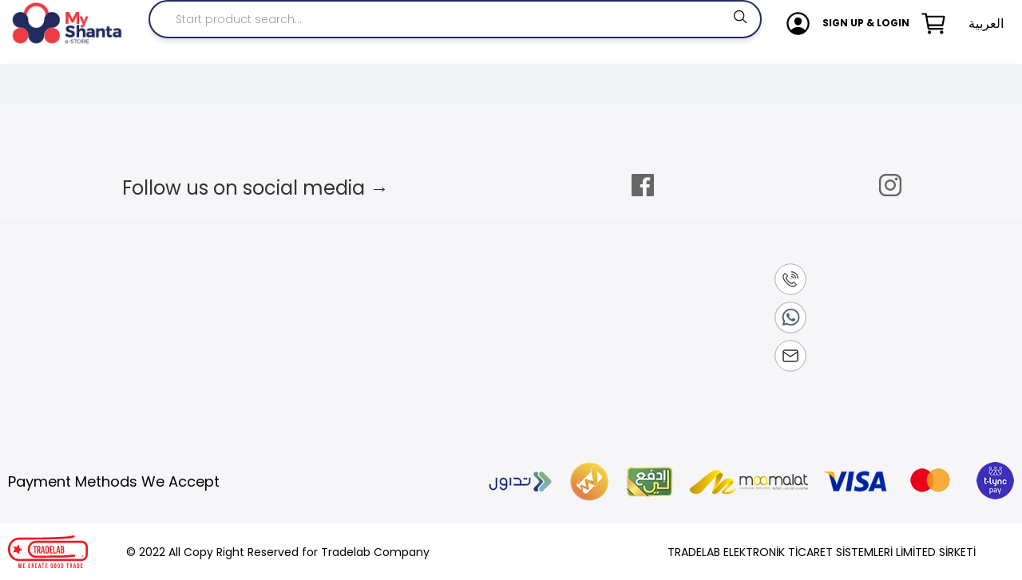

--- FILE ---
content_type: text/html; charset=utf-8
request_url: https://myshanta.com/
body_size: 9807
content:

<!doctype html>
<html class="no-js" lang=en dir="ltr">

<head>
    <meta charset="utf-8">
    <meta http-equiv="x-ua-compatible" content="ie=edge">
    <title>The Only Store you will ever need - Myshanta.com</title>
    <meta name="description" content=" - Myshanta">
    <meta name="viewport" content="width=device-width, initial-scale=1">
    <link rel="icon" href="./assets/media/favicon/website/favicon.ico" type="image/x-icon" />
    <link rel="stylesheet" href="/assets/css/global/website/style.css?v=1.1.18">
    <link rel="manifest" href="/manifest.json">
    <link rel="apple-touch-icon" href="/icon-96x96.png">
    <link rel="apple-mobile-web-app-status-bar" content="#ffffff">
        <link rel="stylesheet" href="/assets/css/global/website/style-ltr.css?v=1.1.18">
    
    <script src="/assets/js/global/website/modernizr-2.8.3.js?v=1.1.18"></script>
    <script type="module" src="https://unpkg.com/ionicons@5.0.0/dist/ionicons/ionicons.esm.js"></script>
    <script nomodule="" src="https://unpkg.com/ionicons@5.0.0/dist/ionicons/ionicons.js"></script>
    <script src="/assets/js/plugins/lazysizes.min.js"></script>
    <style>
        .container {
            max-width: 1440px;
        }
    </style>
    <!-- Google Tag Manager -->
    <script>
        (function (w, d, s, l, i) {
            w[l] = w[l] || []; w[l].push({
                'gtm.start':
                    new Date().getTime(), event: 'gtm.js'
            }); var f = d.getElementsByTagName(s)[0],
                j = d.createElement(s), dl = l != 'dataLayer' ? '&l=' + l : ''; j.async = true; j.src =
                    'https://www.googletagmanager.com/gtm.js?id=' + i + dl; f.parentNode.insertBefore(j, f);
        })(window, document, 'script', 'dataLayer', 'GTM-PDPXN4F');</script>
    <!-- End Google Tag Manager -->
    <!-- Meta Pixel Code -->
    <script>
        !function (f, b, e, v, n, t, s) {
            if (f.fbq) return; n = f.fbq = function () {
                n.callMethod ?
                    n.callMethod.apply(n, arguments) : n.queue.push(arguments)
            };
            if (!f._fbq) f._fbq = n; n.push = n; n.loaded = !0; n.version = '2.0';
            n.queue = []; t = b.createElement(e); t.async = !0;
            t.src = v; s = b.getElementsByTagName(e)[0];
            s.parentNode.insertBefore(t, s)
        }(window, document, 'script',
            'https://connect.facebook.net/en_US/fbevents.js');
        fbq('init', '2525530044296231');
        fbq('track', 'PageView');
    </script>
    <noscript>
        <img height="1" width="1" style="display:none"
             src="https://www.facebook.com/tr?id=2525530044296231&ev=PageView&noscript=1" />
    </noscript>
    <!-- End Meta Pixel Code -->
    <!--Start of Tawk.to Script-->
    <script type="text/javascript">
        var Tawk_API = Tawk_API || {}, Tawk_LoadStart = new Date();
        (function () {
            var s1 = document.createElement("script"), s0 = document.getElementsByTagName("script")[0];
            s1.async = true;
            s1.src = 'https://embed.tawk.to/6530d55df2439e1631e60085/1hd3c2u74';
            s1.charset = 'UTF-8';
            s1.setAttribute('crossorigin', '*');
            s0.parentNode.insertBefore(s1, s0);
        })();
    </script>
    <!--End of Tawk.to Script-->
    <meta name="facebook-domain-verification" content="d462rcq9dhaux79zi2oevq1hfnw5kg" />
</head>

<body>
    <!-- Google Tag Manager (noscript) -->
    <noscript>
        <iframe src="https://www.googletagmanager.com/ns.html?id=GTM-PDPXN4F"
                height="0" width="0" style="display:none;visibility:hidden"></iframe>
    </noscript>
    <!-- End Google Tag Manager (noscript) -->

    <header class="header-area clearfix">

        




        <!-- SEARCH BAR -->
        <section class="search-bar">
            <div class="container">
                <div class="search-bar__wrapper">
                    <div class="navigation-logo">
                        <a href=/>
                            <img alt="" src="./assets/media/svg/website/myshanta-logo.svg">
                        </a>
                    </div>
                    <div class="navigation-search">
                        <form class="navigation-inline-form" method="get" action="/search">
                            <input class="navigation-input" type="search" name="searchText" placeholder="Start product search..." onkeyup="searchHelp(this)">
                            <button type="submit" class="navigation-btn">
                                <ion-icon name="search-outline"></ion-icon>
                            </button>
                        </form>
                    </div>
                    <div class="searchbar-links ml-auto">
                        <!-- Kullanıcı Menüsü -->
                        <div class="kulanici-menusu">
                            <div class="dropdown">
                                <a class="btn" role="button" data-toggle="dropdown"
                                   aria-haspopup="true" aria-expanded="false">
                                    <div class="icon-menu">
                                        <span class="icon-bundle">
                                            <ion-icon name="person-circle-outline"></ion-icon>
                                        </span>
                                        <span class="user-login">
                                                <span class="welcome">Sign Up & Login</span>
                                        </span>
                                    </div>
                                </a>
                                <div class="dropdown-menu user">
                                    <div class="login-box">
                                            <p>Welcome</p>
                                            <a href="/register?isItAfterLogout=True" class="btn-login">Login</a>
                                            <p>Not a member?</p>
                                            <a href="/register" class="btn-login signup">Sign up for free</a>
                                    </div>
                                </div>
                            </div>
                        </div>
                        <!-- Kullanıcı Menüsü Sonu -->
                        <!-- Sepet -->
                        <div class="sepet-link">
                            <a href="/cart" class="icon-menu">
                                <span class="icon-bundle" id="cartIconMobile">
                                    <ion-icon name="cart-outline"></ion-icon>
                                    

                                </span>
                            </a>
                        </div>
                        <!-- Sepet Sonu -->
                        <!-- Bölgesel Menu -->
                        <div class="bolgesel-menu">
                                <a class="btn" role="button" onclick="SetCulture()">
                                    <div class="dil-secimi">
                                        <span>العربية</span>
                                    </div>
                                </a>
                                <form method="POST" id="FormCulture" class="dropdown-menu dropdown-menu-left dil-menu" action="/WebSite/CustomerPreferences/SetCountryCultureCurrency">
                                    <div class="para-ulke">
                                        <input type="hidden" name="culture" value="ar-LY">
                                        <input type="hidden" name="currency" value="LYD">
                                        <input type="hidden" name="returnUrl" value="/">
                                    </div>
                                    <input name="__RequestVerificationToken" type="hidden" value="CfDJ8Blnjho76uNEs1R2CTnqxOEaqUnuUj0MSMkimcF5vUq1JoigCpRWQAbKA04LrXturmzY_hwy0zSg190fVsU6uWsiN6a9ZwCAshDolKr4_4JpT3LfO1Ya04wmUl0HAI3rZBuohyOLazPBd89GA3Q14A0">
                                </form>
                        </div>
                        <!-- Bölgesel Menu Sonu-->
                    </div>
                </div>
            </div>
        </section>
        <!-- SEARCH BAR SONU -->
        

<div class="css-navMenu" dir="ltr">
    <div class="navMenu-body">
        <div class="navMenu-lvl-1">
            <div class="navMenu-lvl-2">
                <div class="navMenu-lvl-3 ">
                    <ul class="navMenu-lvl-4">
                    </ul>
                </div>
            </div>
            <div class="navMenu-overlay MenuItems-1Dg5V"></div>
        </div>
    </div>
</div>

<!-- MOBIL KATEGORI MENU -->
<nav id="navigation-hidden" class="navigation navigation-justified" >
    <div class="navigation-header">
        <div class="navigation-logo">
            <a href="#">
                <img src="./assets/media/img/website/logo.png" alt="logo">
            </a>
        </div>
        <div class="navigation-button-toggler">
            <i class="hamburger-icon"></i>
        </div>
    </div>
    <div class="navigation-body offcanvas-right">
        <div class="navigation-body-header">
            <div class="navigation-brand-text">
                Categories
            </div>
            <span class="navigation-body-close-button">&#10005;</span>
        </div>
        <ul class="navigation-menu">
        </ul>
    </div>
</nav>
<!-- MOBIL KATEGORI MENU SONU -->


        <!-- MOBIL HEADER -->
        <div class="mobil-header">
            <div class="container">
                <div class="mobil-header-wrapper">

                    <a href="javascript:window.history.back()" class="mobil-menu-button">
                        <img alt="" class="m-0" style="height:20px" src="./assets/media/img/website/en-back-arrow.png">
                    </a>
                    <a href="javascript:void(0)" class="mobil-menu-button" id="btn-show">
                        <img alt="btn"class="m-0" src="./assets/media/svg/website/menu-button.svg">
                    </a>
                    <a href=/ class="mobil-logo">
                        <img alt="logo" style="width:65px;height:30px;vertical-align:text-bottom" src="./assets/media/svg/website/myshanta-logo.svg">
                    </a>
                    <div class="mobil-header__ikonlar">
                        <a data-fancybox data-src="#mobil-login" href="javascript:;" class="mobil-user-button" id="mobil-login-link">
                            <span class="icon-bundle">
                                <ion-icon name="person-circle-outline"></ion-icon>
                            </span>
                        </a>
                        <a href="/cart" class="mobil-sepet-button">
                            <span class="icon-bundle" id="cartIcon">
                                <ion-icon name="cart-outline"></ion-icon>
                                

                            </span>
                        </a>
                            <a class="btn" role="button" onclick="SetCultureMobile()()">
                                <div class="dil-secimi">
                                    <span style="font-weight: 600;">ع</span>
                                </div>
                            </a>
                            <form method="POST" id="FormCultureMobile" action="/WebSite/CustomerPreferences/SetCountryCultureCurrency">
                                <div class="para-ulke">
                                    <input type="hidden" name="culture" value="ar-LY">
                                    <input type="hidden" name="currency" value="LYD" />
                                    <input type="hidden" name="returnUrl" value="/" />
                                </div>
                            <input name="__RequestVerificationToken" type="hidden" value="CfDJ8FdZpAI8GKdGrsEyCqMPizKfo7H0BVtLFdwj4iFAdpmUT3Ftg-PUygT-6UpzRgQ7LABKZWkTIBMo4elXCrUInsB8uLNdNc_zqOWPET417dGJoIf5RUtgUn7YQDaJxerpXaq9NuCHcn77GS0oJIQh1sc" /></form>
                    </div>
                </div>
            </div>
        </div>
        <!-- MOBIL HEADER -->
    </header>

    

<script>var mainSlideTabItemIndexList = [];</script>
<script>var mainSlideIndex = 1;</script>


    
<footer class="footer-area bg-gray pt-50 pb-70" id="footer">
        <div class="container">
            <div class="row footer-sosyal">
                <div class="col">
                    <div class="footer-sosyal__metin text-muted">
                        <p>Follow us on social media <span>&rarr;</span></p>
                    </div>
                </div>
                <div class="col">
                    <div class="footer-sosyal__linkler">
                        <a target="_blank" href="https://www.facebook.com/profile.php?id=61552159076959"><ion-icon name="logo-facebook"></ion-icon></a>
                        <a target="_blank" href="https://www.instagram.com/tradelabcompany/"><ion-icon name="logo-instagram"></ion-icon></a>
                    </div>
                </div>
            </div>
            <div class="row desktop-content">
                    <div class="col">
                        <div class="footer-widget mb-30">
                        </div>
                    </div>
                    <div class="col">
                        <div class="footer-widget mb-30">
                        </div>
                    </div>
                    <div class="col">
                        <div class="footer-widget mb-30">
                        </div>
                    </div>
                <div class="col">
                    <div class="footer-widget footer-right-group mb-30">
                        <div class="footer-title">
                            <h3></h3>
                        </div>
                        <div class="subscribe-style">
                            <p></p>
                            <a href="tel:" class="d-flex">
                                <svg width="40px" height="40px" class="d-block" viewBox="0 0 50 50"><g transform="translate(1 1)" fill="none" fill-rule="evenodd"><circle cx="24" cy="24" r="24" fill="#FFF" stroke="#979797"></circle><path fill="#FFF" d="M9 9h30v30H9z"></path><g fill="#2D2D2D" fill-rule="nonzero" stroke="#2D2D2D" stroke-width="0.5"><path d="M27.77 36h-.007c-3.142-.005-7.234-2.99-10.016-5.782-2.782-2.791-5.752-6.894-5.747-10.036.003-1.45.847-3.764 2.695-5.423.461-.414 1.217-.395 1.652.042l3.233 3.244c.454.455.466 1.183.029 1.655-.373.402-.772.705-1.124.971-.325.246-.73.553-.73.708-.005 3.059 5.772 8.856 8.831 8.862.149 0 .459-.432.685-.747.254-.354.542-.755.924-1.131.45-.442 1.232-.437 1.679.012l3.286 3.297c.45.452.465 1.177.035 1.652C31.533 35.163 29.218 36 27.77 36zM15.5 15.45c-.05 0-.1.019-.138.053-1.547 1.39-2.359 3.407-2.362 4.681-.004 2.337 2.137 6 5.455 9.329 3.318 3.329 6.973 5.483 9.31 5.487l.005.5V35c1.273 0 3.29-.806 4.683-2.347a.2.2 0 00-.001-.275l-3.286-3.297c-.096-.098-.174-.1-.27-.005-.321.316-.583.68-.813 1.001-.43.598-.835 1.164-1.497 1.164 0 0 0 0 0 0-3.59-.007-9.837-6.275-9.83-9.864 0-.651.547-1.065 1.125-1.503.32-.242.681-.516.994-.853a.195.195 0 00-.003-.27l-3.234-3.245a.187.187 0 00-.137-.056zm16.29 7.003a.5.5 0 01-.5-.5 5.264 5.264 0 00-5.258-5.256.5.5 0 010-1 6.263 6.263 0 016.257 6.256.5.5 0 01-.5.5zm-3.379.243a.5.5 0 01-.5-.5c0-1.17-.951-2.121-2.12-2.121a.5.5 0 110-1c1.72 0 3.12 1.4 3.12 3.12a.5.5 0 01-.5.5z"></path><path d="M35.486 22.696a.5.5 0 01-.5-.5c0-5.07-4.126-9.196-9.196-9.196a.5.5 0 010-1c5.622 0 10.196 4.574 10.196 10.196a.5.5 0 01-.5.5zm-10.423.729a.5.5 0 01-.355-.15.483.483 0 01-.145-.35c0-.135.05-.26.145-.355a.517.517 0 01.705 0 .5.5 0 01.15.355.504.504 0 01-.5.5z"></path></g></g></svg>
                                <h4 class="text-muted mt-2 ml-1 mr-1"></h4>
                            </a>
                            <a href="https://wa.me/?text=Hello" class="d-flex mt-2">
                                <img src="./assets/media/img/website/whats-app-o.9efc3268.png" alt="" class="d-block" height="40px" width="40px">
                                <h4 class="text-muted mt-2 ml-1 mr-1"></h4>
                            </a>
                            <a href="mailto:" class="d-flex mt-2">
                            <svg width="40px" height="40px" class="d-block" viewBox="0 0 50 50"><g transform="translate(1 1)" fill="none" fill-rule="evenodd"><circle cx="24" cy="24" r="24" fill="#FFF" stroke="#979797"></circle><g transform="translate(9 9)"><path d="M0 0h30v30H0z"></path><rect width="22.5" height="17.5" x="3.75" y="6.25" stroke="#2D2D2D" stroke-linecap="round" stroke-linejoin="round" stroke-width="1.7" rx="2.5"></rect><path stroke="#2D2D2D" stroke-linecap="round" stroke-linejoin="round" stroke-width="1.7" d="M3.75 8.75L15 16.25l11.25-7.5"></path></g></g></svg>
                                <h4 class="text-muted mt-2 ml-1 mr-1"></h4>
                            </a>
                        </div>
                    </div>
                </div>
            </div>
            <div class="row mobil-content">
                <div class="col">
                        <div class="footer-akordiyon">
                        </div>
                        <div class="footer-akordiyon">
                        </div>
                        <div class="footer-akordiyon">
                        </div>
                    <div class="footer-widget mb-30 text-center">
                        <div class="footer-title">
                            <h3></h3>
                        </div>
                    <div class="subscribe-style">
                            <p></p>
                            <a href="tel:" class="d-flex">
                                <svg width="40px" height="40px" class="d-block" viewBox="0 0 50 50"><g transform="translate(1 1)" fill="none" fill-rule="evenodd"><circle cx="24" cy="24" r="24" fill="#FFF" stroke="#979797"></circle><path fill="#FFF" d="M9 9h30v30H9z"></path><g fill="#2D2D2D" fill-rule="nonzero" stroke="#2D2D2D" stroke-width="0.5"><path d="M27.77 36h-.007c-3.142-.005-7.234-2.99-10.016-5.782-2.782-2.791-5.752-6.894-5.747-10.036.003-1.45.847-3.764 2.695-5.423.461-.414 1.217-.395 1.652.042l3.233 3.244c.454.455.466 1.183.029 1.655-.373.402-.772.705-1.124.971-.325.246-.73.553-.73.708-.005 3.059 5.772 8.856 8.831 8.862.149 0 .459-.432.685-.747.254-.354.542-.755.924-1.131.45-.442 1.232-.437 1.679.012l3.286 3.297c.45.452.465 1.177.035 1.652C31.533 35.163 29.218 36 27.77 36zM15.5 15.45c-.05 0-.1.019-.138.053-1.547 1.39-2.359 3.407-2.362 4.681-.004 2.337 2.137 6 5.455 9.329 3.318 3.329 6.973 5.483 9.31 5.487l.005.5V35c1.273 0 3.29-.806 4.683-2.347a.2.2 0 00-.001-.275l-3.286-3.297c-.096-.098-.174-.1-.27-.005-.321.316-.583.68-.813 1.001-.43.598-.835 1.164-1.497 1.164 0 0 0 0 0 0-3.59-.007-9.837-6.275-9.83-9.864 0-.651.547-1.065 1.125-1.503.32-.242.681-.516.994-.853a.195.195 0 00-.003-.27l-3.234-3.245a.187.187 0 00-.137-.056zm16.29 7.003a.5.5 0 01-.5-.5 5.264 5.264 0 00-5.258-5.256.5.5 0 010-1 6.263 6.263 0 016.257 6.256.5.5 0 01-.5.5zm-3.379.243a.5.5 0 01-.5-.5c0-1.17-.951-2.121-2.12-2.121a.5.5 0 110-1c1.72 0 3.12 1.4 3.12 3.12a.5.5 0 01-.5.5z"></path><path d="M35.486 22.696a.5.5 0 01-.5-.5c0-5.07-4.126-9.196-9.196-9.196a.5.5 0 010-1c5.622 0 10.196 4.574 10.196 10.196a.5.5 0 01-.5.5zm-10.423.729a.5.5 0 01-.355-.15.483.483 0 01-.145-.35c0-.135.05-.26.145-.355a.517.517 0 01.705 0 .5.5 0 01.15.355.504.504 0 01-.5.5z"></path></g></g></svg>
                                <h4 class="text-muted mt-2 ml-1 mr-1"></h4>
                            </a>
                            <a href="https://wa.me/?text=Hello" class="d-flex mt-2">
                                <img src="./assets/media/img/website/whats-app-o.9efc3268.png" alt="" class="d-block" height="40px" width="40px">
                                <h4 class="text-muted mt-2 ml-1 mr-1"></h4>
                            </a>
                            <a href="mailto:" class="d-flex mt-2">
                            <svg width="40px" height="40px" class="d-block" viewBox="0 0 50 50"><g transform="translate(1 1)" fill="none" fill-rule="evenodd"><circle cx="24" cy="24" r="24" fill="#FFF" stroke="#979797"></circle><g transform="translate(9 9)"><path d="M0 0h30v30H0z"></path><rect width="22.5" height="17.5" x="3.75" y="6.25" stroke="#2D2D2D" stroke-linecap="round" stroke-linejoin="round" stroke-width="1.7" rx="2.5"></rect><path stroke="#2D2D2D" stroke-linecap="round" stroke-linejoin="round" stroke-width="1.7" d="M3.75 8.75L15 16.25l11.25-7.5"></path></g></g></svg>
                                <h4 class="text-muted mt-2 ml-1 mr-1"></h4>
                            </a>
                        </div>
                    </div>
                </div>
            </div>
        </div>
    </footer>

    <section class="bg-gray pb-15">
        <div class="container">
            <div class=" d-lg-flex justify-content-between">
                <h4 class="mt-auto mb-auto">Payment Methods We Accept</h4>
                <img alt="" class="img-fluid" src="./assets/media/img/website/odeme-yontemleri.png" >
            </div>
        </div>
    </section>
    <section class="bg-white pt-15 pb-15">
        <div class="container">
            <a class="d-lg-flex" href="/tradelab-company">
                <img alt="" src="./assets/media/svg/website/tradelab-logo.svg" width="100px">
                <h5 class="mt-auto mb-auto mr-lg-5 ml-lg-5">© 2022 All Copy Right Reserved for Tradelab Company</h5>
                <h5 class="mt-auto mb-50 mb-lg-auto mr-lg-5 ml-lg-auto">TRADELAB ELEKTRONİK TİCARET SİSTEMLERİ LİMİTED SİRKETİ</h5>
            </a>
        </div>
    </section>

    <!-- MOBIL LOGIN MODAL -->
    <div id="mobil-login" style="display: none;width:100%;max-width:500px;">
        <div class="login-box">
                <p>Welcome</p>
                <a href="/register?isItAfterLogout=True" class="btn-login">Login</a>
                <p>Not a member?</p>
                <a href="/register" class="btn-login signup">Sign up for free</a>
        </div>
    </div>
    <!-- MOBIL LOGIN MODAL SONU -->
    <div class="d-flex d-lg-none" dir="ltr" style="position: fixed; bottom: 0; background-color: #fff; display: flex; flex-wrap: nowrap; width: 100%; z-index: 19000; -webkit-box-shadow: 0 -4px 24px rgba(0,0,0,.12); box-shadow: 0 -4px 24px rgba(0,0,0,.12); padding-top: 5px; height: 60px; font-size: 12px; ">
        <div class="col text-center" onclick="Javascript: document.getElementById('btn-show').click();">
            <img src="/assets/media/img/mobile-navigaor/menu.png">
            <div style="width:100%;">Menu</div>
        </div>
        <a href="/cart" class="col text-center">
            <img src="/assets/media/img/mobile-navigaor/shopping-cart.png">
            <div style="width:100%;">Cart</div>
        </a>
        <a href="/" class="col text-center">
            <img src="/assets/media/img/mobile-navigaor/home.png">
            <div style="width:100%;">Home</div>
        </a>
        <div class="col text-center" data-fancybox data-src="#mobil-login">
            <a data-fancybox="mobil-login" data-src="#mobil-login" href="javascript:;" class="mobil-user-button">
                <img src="/assets/media/img/mobile-navigaor/profile-user.png">
            </a>
            <div style="width:100%;">Account</div>
        </div>
        <a target="_blank" href="https://wa.me/+905398539275?text=Hello" class="col text-center">
            <img style="height:25px;width:25px" src="/assets/media/img/mobile-navigaor/headset-solid.svg">
            <div style="width:100%;">Support</div>
        </a>
    </div>
    <div class="modal" id="iosSafariAppInstall">
        <div class="modal-dialog modal-dialog-centered">
            <div class="modal-content mx-4">
                    <div class="modal-body">
                        <p>Install the app on your device to easily access it anytime. No app store. No download. No hassle.</p>
                        <ul>
                            <li class="mb-3">Tap on <span class="bg-light p-2"><img src="/assets/media/img/website/apple-icon.png" style="width:26px" /></span></li>
                            <li>Select <span class="bg-light p-2">Add to Home Screen</span></li>
                        </ul>
                    </div>
                    <div class="modal-footer">
                        <button type="button" class="btn btn-secondary" onclick="AppInstalFalse('iosSafariAppInstall')">Closed</button>
                    </div>
            </div>
        </div>
    </div>

    <!-- JS
    ============================================ -->
    <script>
        var uiCulture = "en-US"
    </script>
    <script src="/assets/js/global/website/jquery-3.5.1.js?v=1.1.18"></script>
    <script src="/assets/js/global/website/bootstrap.bundle.js?v=1.1.18"></script>
    <script src="/assets/js/global/website/plugins.js?v=1.1.18"></script>
    <script src="/assets/js/global/website/main.js?v=1.1.18"></script>
    <script src="/assets/js/global/website/navigation.js?v=1.1.18"></script>
    <script src="/assets/js/global/website/slick.js?v=1.1.18" defer></script>
    <script src="/assets/js/global/website/jquery.fancybox.js?v=1.1.18"></script>
    <script src="/assets/js/global/website/smooth-scrollbar.js?v=1.1.18"></script>
    <script src="/assets/js/global/website/custom.js?v=1.1.18"></script>
    <script src="/assets/js/global/website/site.js?v=1.1.18"></script>
    <script src="/assets/js/plugins/getPlatformAndBrowser.js?v=1.1.18"></script>
    <script src="/assets/js/global/website/appinstall.js?v=1.1.18"></script>
    

</body>
</html>

--- FILE ---
content_type: text/css
request_url: https://myshanta.com/assets/css/global/website/style.css?v=1.1.18
body_size: 245040
content:
@charset "UTF-8";
/* roboto-regular - latin-ext_latin */
@import url("https://fonts.googleapis.com/css?family=Cormorant+Garamond:300,400,500,600,700%7CPoppins:300,400,500,600,700,800,900%7CAbril+Fatface%7CGreat+Vibe%7CLobster&display=swap");


/* Chrome, Safari, Edge, Opera */
input::-webkit-outer-spin-button,
input::-webkit-inner-spin-button {
    -webkit-appearance: none;
    margin: 0;
}

/* Firefox */
input[type=number] {
    -moz-appearance: textfield;
}

@font-face {
    font-family: "Roboto";
    font-style: normal;
    font-weight: 400;
    src: url("../../../fonts/website/roboto/roboto-v20-latin-ext_latin-regular.eot");
    /* IE9 Compat Modes */
    src: local("Roboto"), local("Roboto-Regular"), url("../../../fonts/website/roboto/roboto-v20-latin-ext_latin-regular.eot?#iefix") format("embedded-opentype"), url("../../../fonts/website/roboto/roboto-v20-latin-ext_latin-regular.woff2") format("woff2"), url("../../../fonts/website/roboto/roboto-v20-latin-ext_latin-regular.woff") format("woff"), url("../../../fonts/website/roboto/roboto-v20-latin-ext_latin-regular.ttf") format("truetype"), url("../../../fonts/website/roboto/roboto-v20-latin-ext_latin-regular.svg#Roboto") format("svg");
    /* Legacy iOS */
}
/* roboto-italic - latin-ext_latin */
@font-face {
    font-family: "Roboto";
    font-style: italic;
    font-weight: 400;
    src: url("../../../fonts/website/roboto/roboto-v20-latin-ext_latin-italic.eot");
    /* IE9 Compat Modes */
    src: local("Roboto Italic"), local("Roboto-Italic"), url("../../../fonts/website/roboto/roboto-v20-latin-ext_latin-italic.eot?#iefix") format("embedded-opentype"), url("../../../fonts/website/roboto/roboto-v20-latin-ext_latin-italic.woff2") format("woff2"), url("../../../fonts/website/roboto/roboto-v20-latin-ext_latin-italic.woff") format("woff"), url("../../../fonts/website/roboto/roboto-v20-latin-ext_latin-italic.ttf") format("truetype"), url("../../../fonts/website/roboto/roboto-v20-latin-ext_latin-italic.svg#Roboto") format("svg");
    /* Legacy iOS */
}
/* roboto-regular - latin-ext_latin */
@font-face {
    font-family: "Roboto";
    font-style: normal;
    font-weight: 400;
    src: url("../../../fonts/website/roboto/roboto-v20-latin-ext_latin-regular.eot");
    /* IE9 Compat Modes */
    src: local("Roboto"), local("Roboto-Regular"), url("../../../fonts/website/roboto/roboto-v20-latin-ext_latin-regular.eot?#iefix") format("embedded-opentype"), url("../../../fonts/website/roboto/roboto-v20-latin-ext_latin-regular.woff2") format("woff2"), url("../../../fonts/website/roboto/roboto-v20-latin-ext_latin-regular.woff") format("woff"), url("../../../fonts/website/roboto/roboto-v20-latin-ext_latin-regular.ttf") format("truetype"), url("../../../fonts/website/roboto/roboto-v20-latin-ext_latin-regular.svg#Roboto") format("svg");
    /* Legacy iOS */
}
/* roboto-italic - latin-ext_latin */
@font-face {
    font-family: "Roboto";
    font-style: italic;
    font-weight: 400;
    src: url("../../../fonts/website/roboto/roboto-v20-latin-ext_latin-italic.eot");
    /* IE9 Compat Modes */
    src: local("Roboto Italic"), local("Roboto-Italic"), url("../../../fonts/website/roboto/roboto-v20-latin-ext_latin-italic.eot?#iefix") format("embedded-opentype"), url("../../../fonts/website/roboto/roboto-v20-latin-ext_latin-italic.woff2") format("woff2"), url("../../../fonts/website/roboto/roboto-v20-latin-ext_latin-italic.woff") format("woff"), url("../../../fonts/website/roboto/roboto-v20-latin-ext_latin-italic.ttf") format("truetype"), url("../../../fonts/website/roboto/roboto-v20-latin-ext_latin-italic.svg#Roboto") format("svg");
    /* Legacy iOS */
}
/* roboto-500 - latin-ext_latin */
@font-face {
    font-family: "Roboto";
    font-style: normal;
    font-weight: 500;
    src: url("../../../fonts/website/roboto/roboto-v20-latin-ext_latin-500.eot");
    /* IE9 Compat Modes */
    src: local("Roboto Medium"), local("Roboto-Medium"), url("../../../fonts/website/roboto/roboto-v20-latin-ext_latin-500.eot?#iefix") format("embedded-opentype"), url("../../../fonts/website/roboto/roboto-v20-latin-ext_latin-500.woff2") format("woff2"), url("../../../fonts/website/roboto/roboto-v20-latin-ext_latin-500.woff") format("woff"), url("../../../fonts/website/roboto/roboto-v20-latin-ext_latin-500.ttf") format("truetype"), url("../../../fonts/website/roboto/roboto-v20-latin-ext_latin-500.svg#Roboto") format("svg");
    /* Legacy iOS */
}
/* roboto-500italic - latin-ext_latin */
@font-face {
    font-family: "Roboto";
    font-style: italic;
    font-weight: 500;
    src: url("../../../fonts/website/roboto/roboto-v20-latin-ext_latin-500italic.eot");
    /* IE9 Compat Modes */
    src: local("Roboto Medium Italic"), local("Roboto-MediumItalic"), url("../../../fonts/website/roboto/roboto-v20-latin-ext_latin-500italic.eot?#iefix") format("embedded-opentype"), url("../../../fonts/website/roboto/roboto-v20-latin-ext_latin-500italic.woff2") format("woff2"), url("../../../fonts/website/roboto/roboto-v20-latin-ext_latin-500italic.woff") format("woff"), url("../../../fonts/website/roboto/roboto-v20-latin-ext_latin-500italic.ttf") format("truetype"), url("../../../fonts/website/roboto/roboto-v20-latin-ext_latin-500italic.svg#Roboto") format("svg");
    /* Legacy iOS */
}
/* roboto-700 - latin-ext_latin */
@font-face {
    font-family: "Roboto";
    font-style: normal;
    font-weight: 700;
    src: url("../../../fonts/website/roboto/roboto-v20-latin-ext_latin-700.eot");
    /* IE9 Compat Modes */
    src: local("Roboto Bold"), local("Roboto-Bold"), url("../../../fonts/website/roboto/roboto-v20-latin-ext_latin-700.eot?#iefix") format("embedded-opentype"), url("../../../fonts/website/roboto/roboto-v20-latin-ext_latin-700.woff2") format("woff2"), url("../../../fonts/website/roboto/roboto-v20-latin-ext_latin-700.woff") format("woff"), url("../../../fonts/website/roboto/roboto-v20-latin-ext_latin-700.ttf") format("truetype"), url("../../../fonts/website/roboto/roboto-v20-latin-ext_latin-700.svg#Roboto") format("svg");
    /* Legacy iOS */
}
/* roboto-700italic - latin-ext_latin */
@font-face {
    font-family: "Roboto";
    font-style: italic;
    font-weight: 700;
    src: url("../../../fonts/website/roboto/roboto-v20-latin-ext_latin-700italic.eot");
    /* IE9 Compat Modes */
    src: local("Roboto Bold Italic"), local("Roboto-BoldItalic"), url("../../../fonts/website/roboto/roboto-v20-latin-ext_latin-700italic.eot?#iefix") format("embedded-opentype"), url("../../../fonts/website/roboto/roboto-v20-latin-ext_latin-700italic.woff2") format("woff2"), url("../../../fonts/website/roboto/roboto-v20-latin-ext_latin-700italic.woff") format("woff"), url("../../../fonts/website/roboto/roboto-v20-latin-ext_latin-700italic.ttf") format("truetype"), url("../../../fonts/website/roboto/roboto-v20-latin-ext_latin-700italic.svg#Roboto") format("svg");
    /* Legacy iOS */
}
/* roboto-900 - latin-ext_latin */
@font-face {
    font-family: "Roboto";
    font-style: normal;
    font-weight: 900;
    src: url("../../../fonts/website/roboto/roboto-v20-latin-ext_latin-900.eot");
    /* IE9 Compat Modes */
    src: local("Roboto Black"), local("Roboto-Black"), url("../../../fonts/website/roboto/roboto-v20-latin-ext_latin-900.eot?#iefix") format("embedded-opentype"), url("../../../fonts/website/roboto/roboto-v20-latin-ext_latin-900.woff2") format("woff2"), url("../../../fonts/website/roboto/roboto-v20-latin-ext_latin-900.woff") format("woff"), url("../../../fonts/website/roboto/roboto-v20-latin-ext_latin-900.ttf") format("truetype"), url("../../../fonts/website/roboto/roboto-v20-latin-ext_latin-900.svg#Roboto") format("svg");
    /* Legacy iOS */
}
/* KULLANIM

    @include responsive(desktop) {
        .....
    }

*/
/*-----------------------
GLOBAL BAŞLANGIÇ
-------------------------*/
.bd-placeholder-img {
    font-size: 1.125rem;
    text-anchor: middle;
    -webkit-user-select: none;
    -moz-user-select: none;
    -ms-user-select: none;
    user-select: none;
}

@media (min-width: 768px) {
    .bd-placeholder-img-lg {
        font-size: 3.5rem;
    }
}

.text-700 {
    font-weight: 700;
}

.text-900 {
    font-weight: 900;
}

.btn.btn-white {
    background-color: #fff;
    font-size: 16px;
    font-weight: 600;
    display: inline-block;
    width: auto;
}

.row.spacer-5px {
    margin-right: -5px;
    margin-left: -5px;
}

    .row.spacer-5px .col,
    .row.spacer-5px div[class^=col-] {
        padding-right: 5px;
        padding-left: 5px;
    }

.row.spacer-10px {
    margin-right: -10px;
    margin-left: -10px;
}

    .row.spacer-10px .col,
    .row.spacer-10px div[class^=col-] {
        padding-right: 10px;
        padding-left: 10px;
    }

.no-radius {
    border-radius: 0 !important;
}

.tradelab-shadow {
    box-shadow: 5px 5px 0 rgba(0, 0, 0, 0.15);
}

.section-title-4 h3 {
    font-size: 24px !important;
    font-weight: 400 !important;
}

.section-border {
    margin-right: 0 !important;
    overflow: visible !important;
}

.section-title-4 .bg-white {
    background-color: #fff !important;
}

.slider-hide-mask::before, .slider-hide-mask::after {
    content: "";
    opacity: 0;
    visibility: hidden;
    position: absolute;
    top: 0;
    height: 100%;
    width: 65px;
    z-index: 1;
    -o-transition: all 0.15s ease-in-out;
    -webkit-transition: all 0.15s ease-in-out;
    transition: all 0.15s ease-in-out;
}

.slider-hide-mask:before {
    left: 0;
    background-image: -webkit-gradient(linear, right top, left top, from(rgba(255, 255, 255, 0)), to(#fff));
    background-image: -o-linear-gradient(right, rgba(255, 255, 255, 0), #fff);
    background-image: linear-gradient(270deg, rgba(255, 255, 255, 0), #fff);
}

.slider-hide-mask::after {
    right: 0;
    background-image: -webkit-gradient(linear, left top, right top, from(rgba(255, 255, 255, 0)), to(#fff));
    background-image: -o-linear-gradient(left, rgba(255, 255, 255, 0), #fff);
    background-image: linear-gradient(90deg, rgba(255, 255, 255, 0), #fff);
}

.navigation-megamenu,
.navigation-dropdown {
    pointer-events: none;
}

    .navigation-megamenu.is-visible,
    .navigation-dropdown.is-visible {
        pointer-events: all;
    }

.turuncu {
    color: #f9b03d;
}

.kirmizi {
    color: #e52528;
}

.img-fluid {
    max-width: 100%;
    max-height: 350px;
}

.grow-1 {
    flex-grow: 1 !important;
}

.grow-2 {
    flex-grow: 2 !important;
}

.grow-3 {
    flex-grow: 3 !important;
}

.relative {
    position: relative;
}

.slider-arrow-holder {
    position: relative;
}

    .slider-arrow-holder .slider-arrows {
        position: absolute;
        top: 50%;
        transform: translateY(-50%);
        z-index: 999;
        line-height: 1;
    }

        .slider-arrow-holder .slider-arrows:hover {
            cursor: pointer;
        }

        .slider-arrow-holder .slider-arrows.arrow-inside:first-child {
            left: 20px;
        }

        .slider-arrow-holder .slider-arrows.arrow-inside:last-child {
            right: 20px;
        }

        .slider-arrow-holder .slider-arrows.arrow-outside:first-child {
            left: -10px;
        }

        .slider-arrow-holder .slider-arrows.arrow-outside:last-child {
            right: -10px;
        }

.folding-flex-sm {
    display: flex;
    justify-content: space-between;
}

@media (max-width: 575px) {
    .folding-flex-sm {
        flex-direction: column;
    }
}

.folding-flex-sm.baseline {
    align-items: baseline;
}

.folding-flex-sm.center {
    align-items: center;
}

.urun-thumbnail-slider,
.slider-1,
.mobil-hero-slider,
.influencer2-card-slider,
.influencer-card-slider,
.unwritten-tematic-area-thumbnail-slider {
    visibility: hidden;
}

.slick-initialized {
    visibility: visible;
}

strong, .text-bold {
    font-weight: 600 !important;
}

.no-border {
    border: none !important;
}

.text-tiny {
    font-size: 10px !important;
}

/*-----------------------
GLOBAL SON
-------------------------*/
/*!
 * Bootstrap v4.4.1 (https://getbootstrap.com/)
 * Copyright 2011-2019 The Bootstrap Authors
 * Copyright 2011-2019 Twitter, Inc.
 * Licensed under MIT (https://github.com/twbs/bootstrap/blob/master/LICENSE)
 */
:root {
    --blue: #007bff;
    --indigo: #6610f2;
    --purple: #6f42c1;
    --pink: #e83e8c;
    --red: #dc3545;
    --orange: #fd7e14;
    --yellow: #ffc107;
    --green: #28a745;
    --teal: #20c997;
    --cyan: #17a2b8;
    --white: #fff;
    --gray: #6c757d;
    --gray-dark: #343a40;
    --primary: #e52528;
    --secondary: #c69c6c;
    --success: #28a745;
    --info: #7fc5ee;
    --warning: #f9b03d;
    --danger: #ed3179;
    --light: #f8f9fa;
    --dark: #4e4d4d;
    --breakpoint-xs: 0;
    --breakpoint-sm: 576px;
    --breakpoint-md: 768px;
    --breakpoint-lg: 992px;
    --breakpoint-xl: 1200px;
    --font-family-sans-serif: "Roboto", -apple-system, BlinkMacSystemFont, "Segoe UI", Roboto, "Helvetica Neue", Arial, "Noto Sans", sans-serif, "Apple Color Emoji", "Segoe UI Emoji", "Segoe UI Symbol", "Noto Color Emoji";
    --font-family-monospace: SFMono-Regular, Menlo, Monaco, Consolas, "Liberation Mono", "Courier New", monospace;
}

*,
*::before,
*::after {
    box-sizing: border-box;
}

html {
    font-family: sans-serif;
    line-height: 1.15;
    -webkit-text-size-adjust: 100%;
    -webkit-tap-highlight-color: rgba(0, 0, 0, 0);
}

article, aside, figcaption, figure, footer, header, hgroup, main, nav, section {
    display: block;
}

body {
    margin: 0;
    font-family: "Roboto", -apple-system, BlinkMacSystemFont, "Segoe UI", Roboto, "Helvetica Neue", Arial, "Noto Sans", sans-serif, "Apple Color Emoji", "Segoe UI Emoji", "Segoe UI Symbol", "Noto Color Emoji";
    font-size: 0.875rem;
    font-weight: 400;
    line-height: 1.5;
    color: #212529;
    /*text-align: left;*/
    background-color: #fff;
}

[tabindex="-1"]:focus:not(:focus-visible) {
    outline: 0 !important;
}

hr {
    box-sizing: content-box;
    height: 0;
    overflow: visible;
}

h1, h2, h3, h4, h5, h6 {
    margin-top: 0;
    margin-bottom: 0.5rem;
}

p {
    margin-top: 0;
    margin-bottom: 1rem;
}

abbr[title],
abbr[data-original-title] {
    text-decoration: underline;
    text-decoration: underline dotted;
    cursor: help;
    border-bottom: 0;
    text-decoration-skip-ink: none;
}

address {
    margin-bottom: 1rem;
    font-style: normal;
    line-height: inherit;
}

ol,
ul,
dl {
    margin-top: 0;
    margin-bottom: 1rem;
}

    ol ol,
    ul ul,
    ol ul,
    ul ol {
        margin-bottom: 0;
    }

dt {
    font-weight: 700;
}

dd {
    margin-bottom: 0.5rem;
    margin-left: 0;
}

blockquote {
    margin: 0 0 1rem;
}

b,
strong {
    font-weight: bolder;
}

small {
    font-size: 80%;
}

sub,
sup {
    position: relative;
    font-size: 75%;
    line-height: 0;
    vertical-align: baseline;
}

sub {
    bottom: -0.25em;
}

sup {
    top: -0.5em;
}

a {
    color: #e52528;
    text-decoration: none;
    background-color: transparent;
}

    a:hover {
        color: #a91417;
        text-decoration: underline;
    }

    a:not([href]) {
        color: inherit;
        text-decoration: none;
    }

        a:not([href]):hover {
            color: inherit;
            text-decoration: none;
        }

pre,
code,
kbd,
samp {
    font-family: SFMono-Regular, Menlo, Monaco, Consolas, "Liberation Mono", "Courier New", monospace;
    font-size: 1em;
}

pre {
    margin-top: 0;
    margin-bottom: 1rem;
    overflow: auto;
}

figure {
    margin: 0 0 1rem;
}

img {
    vertical-align: middle;
    border-style: none;
}

svg {
    overflow: hidden;
    vertical-align: middle;
}

table {
    border-collapse: collapse;
}

caption {
    padding-top: 0.75rem;
    padding-bottom: 0.75rem;
    color: #6c757d;
    text-align: left;
    caption-side: bottom;
}

th {
    text-align: inherit;
}

label {
    display: inline-block;
    margin-bottom: 0.5rem;
}

button {
    border-radius: 0;
}

    button:focus {
        outline: 1px dotted;
        outline: 5px auto -webkit-focus-ring-color;
    }

input,
button,
select,
optgroup,
textarea {
    margin: 0;
    font-family: inherit;
    font-size: inherit;
    line-height: inherit;
}

button,
input {
    overflow: visible;
}

button,
select {
    text-transform: none;
}

select {
    word-wrap: normal;
}

button,
[type=button],
[type=reset],
[type=submit] {
    -webkit-appearance: button;
}

    button:not(:disabled),
    [type=button]:not(:disabled),
    [type=reset]:not(:disabled),
    [type=submit]:not(:disabled) {
        cursor: pointer;
    }

    button::-moz-focus-inner,
    [type=button]::-moz-focus-inner,
    [type=reset]::-moz-focus-inner,
    [type=submit]::-moz-focus-inner {
        padding: 0;
        border-style: none;
    }

input[type=radio],
input[type=checkbox] {
    box-sizing: border-box;
    padding: 0;
}

input[type=date],
input[type=time],
input[type=datetime-local],
input[type=month] {
    -webkit-appearance: listbox;
}

textarea {
    overflow: auto;
    resize: vertical;
}

fieldset {
    min-width: 0;
    padding: 0;
    margin: 0;
    border: 0;
}

legend {
    display: block;
    width: 100%;
    max-width: 100%;
    padding: 0;
    margin-bottom: 0.5rem;
    font-size: 1.5rem;
    line-height: inherit;
    color: inherit;
    white-space: normal;
}

progress {
    vertical-align: baseline;
}

[type=number]::-webkit-inner-spin-button,
[type=number]::-webkit-outer-spin-button {
    height: auto;
}

[type=search] {
    outline-offset: -2px;
    -webkit-appearance: none;
}

    [type=search]::-webkit-search-decoration {
        -webkit-appearance: none;
    }

::-webkit-file-upload-button {
    font: inherit;
    -webkit-appearance: button;
}

output {
    display: inline-block;
}

summary {
    display: list-item;
    cursor: pointer;
}

template {
    display: none;
}

[hidden] {
    display: none !important;
}

h1, h2, h3, h4, h5, h6,
.h1, .h2, .h3, .h4, .h5, .h6 {
    margin-bottom: 0.5rem;
    font-weight: 500;
    line-height: 1.2;
}

h1, .h1 {
    font-size: 2.1875rem;
}

h2, .h2 {
    font-size: 1.75rem;
}

h3, .h3 {
    font-size: 1.53125rem;
}

h4, .h4 {
    font-size: 1.3125rem;
}

h5, .h5 {
    font-size: 1.09375rem;
}

h6, .h6 {
    font-size: 0.875rem;
}

.lead {
    font-size: 1.09375rem;
    font-weight: 300;
}

.display-1 {
    font-size: 6rem;
    font-weight: 300;
    line-height: 1.2;
}

.display-2 {
    font-size: 5.5rem;
    font-weight: 300;
    line-height: 1.2;
}

.display-3 {
    font-size: 4.5rem;
    font-weight: 300;
    line-height: 1.2;
}

.display-4 {
    font-size: 3.5rem;
    font-weight: 300;
    line-height: 1.2;
}

hr {
    margin-top: 1rem;
    margin-bottom: 1rem;
    border: 0;
    border-top: 1px solid rgba(0, 0, 0, 0.1);
}

small,
.small {
    font-size: 80%;
    font-weight: 400;
}

mark,
.mark {
    padding: 0.2em;
    background-color: #fcf8e3;
}

.list-unstyled {
    padding-left: 0;
    list-style: none;
}

.list-inline {
    padding-left: 0;
    list-style: none;
}

.list-inline-item {
    display: inline-block;
}

    .list-inline-item:not(:last-child) {
        margin-right: 0.5rem;
    }

.initialism {
    font-size: 90%;
    text-transform: uppercase;
}

.blockquote {
    margin-bottom: 1rem;
    font-size: 1.09375rem;
}

.blockquote-footer {
    display: block;
    font-size: 80%;
    color: #6c757d;
}

    .blockquote-footer::before {
        content: "— ";
    }

.img-fluid {
    max-width: 100%;
    height: auto;
}

.img-thumbnail {
    padding: 0.25rem;
    background-color: #fff;
    border: 1px solid #dee2e6;
    border-radius: 0.25rem;
    max-width: 100%;
    height: auto;
}

.figure {
    display: inline-block;
}

.figure-img {
    margin-bottom: 0.5rem;
    line-height: 1;
}

.figure-caption {
    font-size: 90%;
    color: #6c757d;
}

code {
    font-size: 87.5%;
    color: #e83e8c;
    word-wrap: break-word;
}

a > code {
    color: inherit;
}

kbd {
    padding: 0.2rem 0.4rem;
    font-size: 87.5%;
    color: #fff;
    background-color: #212529;
    border-radius: 0.2rem;
}

    kbd kbd {
        padding: 0;
        font-size: 100%;
        font-weight: 700;
    }

pre {
    display: block;
    font-size: 87.5%;
    color: #212529;
}

    pre code {
        font-size: inherit;
        color: inherit;
        word-break: normal;
    }

.pre-scrollable {
    max-height: 340px;
    overflow-y: scroll;
}

.container {
    width: 100%;
    padding-right: 10px;
    padding-left: 10px;
    margin-right: auto;
    margin-left: auto;
}

@media (min-width: 576px) {
    .container {
        max-width: 540px;
    }
}

@media (min-width: 768px) {
    .container {
        max-width: 720px;
    }
}

@media (min-width: 992px) {
    .container {
        max-width: 960px;
    }
}

@media (min-width: 1200px) {
    .container {
        max-width: 1140px;
    }
}

.container-fluid, .container-xl, .container-lg, .container-md, .container-sm {
    width: 100%;
    padding-right: 10px;
    padding-left: 10px;
    margin-right: auto;
    margin-left: auto;
}

@media (min-width: 576px) {
    .container-sm, .container {
        max-width: 540px;
    }
}

@media (min-width: 768px) {
    .container-md, .container-sm, .container {
        max-width: 720px;
    }
}

@media (min-width: 992px) {
    .container-lg, .container-md, .container-sm, .container {
        max-width: 960px;
    }
}

@media (min-width: 1200px) {
    .container-xl, .container-lg, .container-md, .container-sm, .container {
        max-width: 1140px;
    }
}

.row {
    display: flex;
    flex-wrap: wrap;
    margin-right: -10px;
    margin-left: -10px;
}

.no-gutters {
    margin-right: 0;
    margin-left: 0;
}

    .no-gutters > .col,
    .no-gutters > [class*=col-] {
        padding-right: 0;
        padding-left: 0;
    }

.col-xl,
.col-xl-auto, .col-xl-12, .col-xl-11, .col-xl-10, .col-xl-9, .col-xl-8, .col-xl-7, .col-xl-6, .col-xl-5, .col-xl-4, .col-xl-3, .col-xl-2, .col-xl-1, .col-lg,
.col-lg-auto, .col-lg-12, .col-lg-11, .col-lg-10, .col-lg-9, .col-lg-8, .col-lg-7, .col-lg-6, .col-lg-5, .col-lg-4, .col-lg-3, .col-lg-2, .col-lg-1, .col-md,
.col-md-auto, .col-md-12, .col-md-11, .col-md-10, .col-md-9, .col-md-8, .col-md-7, .col-md-6, .col-md-5, .col-md-4, .col-md-3, .col-md-2, .col-md-1, .col-sm,
.col-sm-auto, .col-sm-12, .col-sm-11, .col-sm-10, .col-sm-9, .col-sm-8, .col-sm-7, .col-sm-6, .col-sm-5, .col-sm-4, .col-sm-3, .col-sm-2, .col-sm-1, .col,
.col-auto, .col-12, .col-11, .col-10, .col-9, .col-8, .col-7, .col-6, .col-5, .col-4, .col-3, .col-2, .col-1 {
    position: relative;
    width: 100%;
    padding-right: 10px;
    padding-left: 10px;
}

.col {
    flex-basis: 0;
    flex-grow: 1;
    max-width: 100%;
}

.row-cols-1 > * {
    flex: 0 0 100%;
    max-width: 100%;
}

.row-cols-2 > * {
    flex: 0 0 50%;
    max-width: 50%;
}

.row-cols-3 > * {
    flex: 0 0 33.3333333333%;
    max-width: 33.3333333333%;
}

.row-cols-4 > * {
    flex: 0 0 25%;
    max-width: 25%;
}

.row-cols-5 > * {
    flex: 0 0 20%;
    max-width: 20%;
}

.row-cols-6 > * {
    flex: 0 0 16.6666666667%;
    max-width: 16.6666666667%;
}

.col-auto {
    flex: 0 0 auto;
    width: auto;
    max-width: 100%;
}

.col-1 {
    flex: 0 0 8.3333333333%;
    max-width: 8.3333333333%;
}

.col-2 {
    flex: 0 0 16.6666666667%;
    max-width: 16.6666666667%;
}

.col-3 {
    flex: 0 0 25%;
    max-width: 25%;
}

.col-4 {
    flex: 0 0 33.3333333333%;
    max-width: 33.3333333333%;
}

.col-5 {
    flex: 0 0 41.6666666667%;
    max-width: 41.6666666667%;
}

.col-6 {
    flex: 0 0 50%;
    max-width: 50%;
}

.col-7 {
    flex: 0 0 58.3333333333%;
    max-width: 58.3333333333%;
}

.col-8 {
    flex: 0 0 66.6666666667%;
    max-width: 66.6666666667%;
}

.col-9 {
    flex: 0 0 75%;
    max-width: 75%;
}

.col-10 {
    flex: 0 0 83.3333333333%;
    max-width: 83.3333333333%;
}

.col-11 {
    flex: 0 0 91.6666666667%;
    max-width: 91.6666666667%;
}

.col-12 {
    flex: 0 0 100%;
    max-width: 100%;
}

.order-first {
    order: -1;
}

.order-last {
    order: 13;
}

.order-0 {
    order: 0;
}

.order-1 {
    order: 1;
}

.order-2 {
    order: 2;
}

.order-3 {
    order: 3;
}

.order-4 {
    order: 4;
}

.order-5 {
    order: 5;
}

.order-6 {
    order: 6;
}

.order-7 {
    order: 7;
}

.order-8 {
    order: 8;
}

.order-9 {
    order: 9;
}

.order-10 {
    order: 10;
}

.order-11 {
    order: 11;
}

.order-12 {
    order: 12;
}

.offset-1 {
    margin-left: 8.3333333333%;
}

.offset-2 {
    margin-left: 16.6666666667%;
}

.offset-3 {
    margin-left: 25%;
}

.offset-4 {
    margin-left: 33.3333333333%;
}

.offset-5 {
    margin-left: 41.6666666667%;
}

.offset-6 {
    margin-left: 50%;
}

.offset-7 {
    margin-left: 58.3333333333%;
}

.offset-8 {
    margin-left: 66.6666666667%;
}

.offset-9 {
    margin-left: 75%;
}

.offset-10 {
    margin-left: 83.3333333333%;
}

.offset-11 {
    margin-left: 91.6666666667%;
}

@media (min-width: 576px) {
    .col-sm {
        flex-basis: 0;
        flex-grow: 1;
        max-width: 100%;
    }

    .row-cols-sm-1 > * {
        flex: 0 0 100%;
        max-width: 100%;
    }

    .row-cols-sm-2 > * {
        flex: 0 0 50%;
        max-width: 50%;
    }

    .row-cols-sm-3 > * {
        flex: 0 0 33.3333333333%;
        max-width: 33.3333333333%;
    }

    .row-cols-sm-4 > * {
        flex: 0 0 25%;
        max-width: 25%;
    }

    .row-cols-sm-5 > * {
        flex: 0 0 20%;
        max-width: 20%;
    }

    .row-cols-sm-6 > * {
        flex: 0 0 16.6666666667%;
        max-width: 16.6666666667%;
    }

    .col-sm-auto {
        flex: 0 0 auto;
        width: auto;
        max-width: 100%;
    }

    .col-sm-1 {
        flex: 0 0 8.3333333333%;
        max-width: 8.3333333333%;
    }

    .col-sm-2 {
        flex: 0 0 16.6666666667%;
        max-width: 16.6666666667%;
    }

    .col-sm-3 {
        flex: 0 0 25%;
        max-width: 25%;
    }

    .col-sm-4 {
        flex: 0 0 33.3333333333%;
        max-width: 33.3333333333%;
    }

    .col-sm-5 {
        flex: 0 0 41.6666666667%;
        max-width: 41.6666666667%;
    }

    .col-sm-6 {
        flex: 0 0 50%;
        max-width: 50%;
    }

    .col-sm-7 {
        flex: 0 0 58.3333333333%;
        max-width: 58.3333333333%;
    }

    .col-sm-8 {
        flex: 0 0 66.6666666667%;
        max-width: 66.6666666667%;
    }

    .col-sm-9 {
        flex: 0 0 75%;
        max-width: 75%;
    }

    .col-sm-10 {
        flex: 0 0 83.3333333333%;
        max-width: 83.3333333333%;
    }

    .col-sm-11 {
        flex: 0 0 91.6666666667%;
        max-width: 91.6666666667%;
    }

    .col-sm-12 {
        flex: 0 0 100%;
        max-width: 100%;
    }

    .order-sm-first {
        order: -1;
    }

    .order-sm-last {
        order: 13;
    }

    .order-sm-0 {
        order: 0;
    }

    .order-sm-1 {
        order: 1;
    }

    .order-sm-2 {
        order: 2;
    }

    .order-sm-3 {
        order: 3;
    }

    .order-sm-4 {
        order: 4;
    }

    .order-sm-5 {
        order: 5;
    }

    .order-sm-6 {
        order: 6;
    }

    .order-sm-7 {
        order: 7;
    }

    .order-sm-8 {
        order: 8;
    }

    .order-sm-9 {
        order: 9;
    }

    .order-sm-10 {
        order: 10;
    }

    .order-sm-11 {
        order: 11;
    }

    .order-sm-12 {
        order: 12;
    }

    .offset-sm-0 {
        margin-left: 0;
    }

    .offset-sm-1 {
        margin-left: 8.3333333333%;
    }

    .offset-sm-2 {
        margin-left: 16.6666666667%;
    }

    .offset-sm-3 {
        margin-left: 25%;
    }

    .offset-sm-4 {
        margin-left: 33.3333333333%;
    }

    .offset-sm-5 {
        margin-left: 41.6666666667%;
    }

    .offset-sm-6 {
        margin-left: 50%;
    }

    .offset-sm-7 {
        margin-left: 58.3333333333%;
    }

    .offset-sm-8 {
        margin-left: 66.6666666667%;
    }

    .offset-sm-9 {
        margin-left: 75%;
    }

    .offset-sm-10 {
        margin-left: 83.3333333333%;
    }

    .offset-sm-11 {
        margin-left: 91.6666666667%;
    }
}

@media (min-width: 768px) {
    .col-md {
        flex-basis: 0;
        flex-grow: 1;
        max-width: 100%;
    }

    .row-cols-md-1 > * {
        flex: 0 0 100%;
        max-width: 100%;
    }

    .row-cols-md-2 > * {
        flex: 0 0 50%;
        max-width: 50%;
    }

    .row-cols-md-3 > * {
        flex: 0 0 33.3333333333%;
        max-width: 33.3333333333%;
    }

    .row-cols-md-4 > * {
        flex: 0 0 25%;
        max-width: 25%;
    }

    .row-cols-md-5 > * {
        flex: 0 0 20%;
        max-width: 20%;
    }

    .row-cols-md-6 > * {
        flex: 0 0 16.6666666667%;
        max-width: 16.6666666667%;
    }

    .col-md-auto {
        flex: 0 0 auto;
        width: auto;
        max-width: 100%;
    }

    .col-md-1 {
        flex: 0 0 8.3333333333%;
        max-width: 8.3333333333%;
    }

    .col-md-2 {
        flex: 0 0 16.6666666667%;
        max-width: 16.6666666667%;
    }

    .col-md-3 {
        flex: 0 0 25%;
        max-width: 25%;
    }

    .col-md-4 {
        flex: 0 0 33.3333333333%;
        max-width: 33.3333333333%;
    }

    .col-md-5 {
        flex: 0 0 41.6666666667%;
        max-width: 41.6666666667%;
    }

    .col-md-6 {
        flex: 0 0 50%;
        max-width: 50%;
    }

    .col-md-7 {
        flex: 0 0 58.3333333333%;
        max-width: 58.3333333333%;
    }

    .col-md-8 {
        flex: 0 0 66.6666666667%;
        max-width: 66.6666666667%;
    }

    .col-md-9 {
        flex: 0 0 75%;
        max-width: 75%;
    }

    .col-md-10 {
        flex: 0 0 83.3333333333%;
        max-width: 83.3333333333%;
    }

    .col-md-11 {
        flex: 0 0 91.6666666667%;
        max-width: 91.6666666667%;
    }

    .col-md-12 {
        flex: 0 0 100%;
        max-width: 100%;
    }

    .order-md-first {
        order: -1;
    }

    .order-md-last {
        order: 13;
    }

    .order-md-0 {
        order: 0;
    }

    .order-md-1 {
        order: 1;
    }

    .order-md-2 {
        order: 2;
    }

    .order-md-3 {
        order: 3;
    }

    .order-md-4 {
        order: 4;
    }

    .order-md-5 {
        order: 5;
    }

    .order-md-6 {
        order: 6;
    }

    .order-md-7 {
        order: 7;
    }

    .order-md-8 {
        order: 8;
    }

    .order-md-9 {
        order: 9;
    }

    .order-md-10 {
        order: 10;
    }

    .order-md-11 {
        order: 11;
    }

    .order-md-12 {
        order: 12;
    }

    .offset-md-0 {
        margin-left: 0;
    }

    .offset-md-1 {
        margin-left: 8.3333333333%;
    }

    .offset-md-2 {
        margin-left: 16.6666666667%;
    }

    .offset-md-3 {
        margin-left: 25%;
    }

    .offset-md-4 {
        margin-left: 33.3333333333%;
    }

    .offset-md-5 {
        margin-left: 41.6666666667%;
    }

    .offset-md-6 {
        margin-left: 50%;
    }

    .offset-md-7 {
        margin-left: 58.3333333333%;
    }

    .offset-md-8 {
        margin-left: 66.6666666667%;
    }

    .offset-md-9 {
        margin-left: 75%;
    }

    .offset-md-10 {
        margin-left: 83.3333333333%;
    }

    .offset-md-11 {
        margin-left: 91.6666666667%;
    }
}

@media (min-width: 992px) {
    .col-lg {
        flex-basis: 0;
        flex-grow: 1;
        max-width: 100%;
    }

    .row-cols-lg-1 > * {
        flex: 0 0 100%;
        max-width: 100%;
    }

    .row-cols-lg-2 > * {
        flex: 0 0 50%;
        max-width: 50%;
    }

    .row-cols-lg-3 > * {
        flex: 0 0 33.3333333333%;
        max-width: 33.3333333333%;
    }

    .row-cols-lg-4 > * {
        flex: 0 0 25%;
        max-width: 25%;
    }

    .row-cols-lg-5 > * {
        flex: 0 0 20%;
        max-width: 20%;
    }

    .row-cols-lg-6 > * {
        flex: 0 0 16.6666666667%;
        max-width: 16.6666666667%;
    }

    .col-lg-auto {
        flex: 0 0 auto;
        width: auto;
        max-width: 100%;
    }

    .col-lg-1 {
        flex: 0 0 8.3333333333%;
        max-width: 8.3333333333%;
    }

    .col-lg-2 {
        flex: 0 0 16.6666666667%;
        max-width: 16.6666666667%;
    }

    .col-lg-3 {
        flex: 0 0 25%;
        max-width: 25%;
    }

    .col-lg-4 {
        flex: 0 0 33.3333333333%;
        max-width: 33.3333333333%;
    }

    .col-lg-5 {
        flex: 0 0 41.6666666667%;
        max-width: 41.6666666667%;
    }

    .col-lg-6 {
        flex: 0 0 50%;
        max-width: 50%;
    }

    .col-lg-7 {
        flex: 0 0 58.3333333333%;
        max-width: 58.3333333333%;
    }

    .col-lg-8 {
        flex: 0 0 66.6666666667%;
        max-width: 66.6666666667%;
    }

    .col-lg-9 {
        flex: 0 0 75%;
        max-width: 75%;
    }

    .col-lg-10 {
        flex: 0 0 83.3333333333%;
        max-width: 83.3333333333%;
    }

    .col-lg-11 {
        flex: 0 0 91.6666666667%;
        max-width: 91.6666666667%;
    }

    .col-lg-12 {
        flex: 0 0 100%;
        max-width: 100%;
    }

    .order-lg-first {
        order: -1;
    }

    .order-lg-last {
        order: 13;
    }

    .order-lg-0 {
        order: 0;
    }

    .order-lg-1 {
        order: 1;
    }

    .order-lg-2 {
        order: 2;
    }

    .order-lg-3 {
        order: 3;
    }

    .order-lg-4 {
        order: 4;
    }

    .order-lg-5 {
        order: 5;
    }

    .order-lg-6 {
        order: 6;
    }

    .order-lg-7 {
        order: 7;
    }

    .order-lg-8 {
        order: 8;
    }

    .order-lg-9 {
        order: 9;
    }

    .order-lg-10 {
        order: 10;
    }

    .order-lg-11 {
        order: 11;
    }

    .order-lg-12 {
        order: 12;
    }

    .offset-lg-0 {
        margin-left: 0;
    }

    .offset-lg-1 {
        margin-left: 8.3333333333%;
    }

    .offset-lg-2 {
        margin-left: 16.6666666667%;
    }

    .offset-lg-3 {
        margin-left: 25%;
    }

    .offset-lg-4 {
        margin-left: 33.3333333333%;
    }

    .offset-lg-5 {
        margin-left: 41.6666666667%;
    }

    .offset-lg-6 {
        margin-left: 50%;
    }

    .offset-lg-7 {
        margin-left: 58.3333333333%;
    }

    .offset-lg-8 {
        margin-left: 66.6666666667%;
    }

    .offset-lg-9 {
        margin-left: 75%;
    }

    .offset-lg-10 {
        margin-left: 83.3333333333%;
    }

    .offset-lg-11 {
        margin-left: 91.6666666667%;
    }
}

@media (min-width: 1200px) {
    .col-xl {
        flex-basis: 0;
        flex-grow: 1;
        max-width: 100%;
    }

    .row-cols-xl-1 > * {
        flex: 0 0 100%;
        max-width: 100%;
    }

    .row-cols-xl-2 > * {
        flex: 0 0 50%;
        max-width: 50%;
    }

    .row-cols-xl-3 > * {
        flex: 0 0 33.3333333333%;
        max-width: 33.3333333333%;
    }

    .row-cols-xl-4 > * {
        flex: 0 0 25%;
        max-width: 25%;
    }

    .row-cols-xl-5 > * {
        flex: 0 0 20%;
        max-width: 20%;
    }

    .row-cols-xl-6 > * {
        flex: 0 0 16.6666666667%;
        max-width: 16.6666666667%;
    }

    .col-xl-auto {
        flex: 0 0 auto;
        width: auto;
        max-width: 100%;
    }

    .col-xl-1 {
        flex: 0 0 8.3333333333%;
        max-width: 8.3333333333%;
    }

    .col-xl-2 {
        flex: 0 0 16.6666666667%;
        max-width: 16.6666666667%;
    }

    .col-xl-3 {
        flex: 0 0 25%;
        max-width: 25%;
    }

    .col-xl-4 {
        flex: 0 0 33.3333333333%;
        max-width: 33.3333333333%;
    }

    .col-xl-5 {
        flex: 0 0 41.6666666667%;
        max-width: 41.6666666667%;
    }

    .col-xl-6 {
        flex: 0 0 50%;
        max-width: 50%;
    }

    .col-xl-7 {
        flex: 0 0 58.3333333333%;
        max-width: 58.3333333333%;
    }

    .col-xl-8 {
        flex: 0 0 66.6666666667%;
        max-width: 66.6666666667%;
    }

    .col-xl-9 {
        flex: 0 0 75%;
        max-width: 75%;
    }

    .col-xl-10 {
        flex: 0 0 83.3333333333%;
        max-width: 83.3333333333%;
    }

    .col-xl-11 {
        flex: 0 0 91.6666666667%;
        max-width: 91.6666666667%;
    }

    .col-xl-12 {
        flex: 0 0 100%;
        max-width: 100%;
    }

    .order-xl-first {
        order: -1;
    }

    .order-xl-last {
        order: 13;
    }

    .order-xl-0 {
        order: 0;
    }

    .order-xl-1 {
        order: 1;
    }

    .order-xl-2 {
        order: 2;
    }

    .order-xl-3 {
        order: 3;
    }

    .order-xl-4 {
        order: 4;
    }

    .order-xl-5 {
        order: 5;
    }

    .order-xl-6 {
        order: 6;
    }

    .order-xl-7 {
        order: 7;
    }

    .order-xl-8 {
        order: 8;
    }

    .order-xl-9 {
        order: 9;
    }

    .order-xl-10 {
        order: 10;
    }

    .order-xl-11 {
        order: 11;
    }

    .order-xl-12 {
        order: 12;
    }

    .offset-xl-0 {
        margin-left: 0;
    }

    .offset-xl-1 {
        margin-left: 8.3333333333%;
    }

    .offset-xl-2 {
        margin-left: 16.6666666667%;
    }

    .offset-xl-3 {
        margin-left: 25%;
    }

    .offset-xl-4 {
        margin-left: 33.3333333333%;
    }

    .offset-xl-5 {
        margin-left: 41.6666666667%;
    }

    .offset-xl-6 {
        margin-left: 50%;
    }

    .offset-xl-7 {
        margin-left: 58.3333333333%;
    }

    .offset-xl-8 {
        margin-left: 66.6666666667%;
    }

    .offset-xl-9 {
        margin-left: 75%;
    }

    .offset-xl-10 {
        margin-left: 83.3333333333%;
    }

    .offset-xl-11 {
        margin-left: 91.6666666667%;
    }
}

.table {
    width: 100%;
    margin-bottom: 1rem;
    color: #212529;
}

    .table th,
    .table td {
        padding: 0.75rem;
        vertical-align: top;
        border-top: 1px solid #dee2e6;
    }

    .table thead th {
        vertical-align: bottom;
        border-bottom: 2px solid #dee2e6;
    }

    .table tbody + tbody {
        border-top: 2px solid #dee2e6;
    }

.table-sm th,
.table-sm td {
    padding: 0.3rem;
}

.table-bordered {
    border: 1px solid #dee2e6;
}

    .table-bordered th,
    .table-bordered td {
        border: 1px solid #dee2e6;
    }

    .table-bordered thead th,
    .table-bordered thead td {
        border-bottom-width: 2px;
    }

.table-borderless th,
.table-borderless td,
.table-borderless thead th,
.table-borderless tbody + tbody {
    border: 0;
}

.table-striped tbody tr:nth-of-type(odd) {
    background-color: rgba(0, 0, 0, 0.05);
}

.table-hover tbody tr:hover {
    color: #212529;
    background-color: rgba(0, 0, 0, 0.075);
}

.table-primary,
.table-primary > th,
.table-primary > td {
    background-color: #f8c2c3;
}

    .table-primary th,
    .table-primary td,
    .table-primary thead th,
    .table-primary tbody + tbody {
        border-color: #f18e8f;
    }

.table-hover .table-primary:hover {
    background-color: #f5abad;
}

    .table-hover .table-primary:hover > td,
    .table-hover .table-primary:hover > th {
        background-color: #f5abad;
    }

.table-secondary,
.table-secondary > th,
.table-secondary > td {
    background-color: #efe3d6;
}

    .table-secondary th,
    .table-secondary td,
    .table-secondary thead th,
    .table-secondary tbody + tbody {
        border-color: #e1ccb3;
    }

.table-hover .table-secondary:hover {
    background-color: #e8d6c4;
}

    .table-hover .table-secondary:hover > td,
    .table-hover .table-secondary:hover > th {
        background-color: #e8d6c4;
    }

.table-success,
.table-success > th,
.table-success > td {
    background-color: #c3e6cb;
}

    .table-success th,
    .table-success td,
    .table-success thead th,
    .table-success tbody + tbody {
        border-color: #8fd19e;
    }

.table-hover .table-success:hover {
    background-color: #b1dfbb;
}

    .table-hover .table-success:hover > td,
    .table-hover .table-success:hover > th {
        background-color: #b1dfbb;
    }

.table-info,
.table-info > th,
.table-info > td {
    background-color: #dbeffa;
}

    .table-info th,
    .table-info td,
    .table-info thead th,
    .table-info tbody + tbody {
        border-color: #bce1f6;
    }

.table-hover .table-info:hover {
    background-color: #c5e5f7;
}

    .table-hover .table-info:hover > td,
    .table-hover .table-info:hover > th {
        background-color: #c5e5f7;
    }

.table-warning,
.table-warning > th,
.table-warning > td {
    background-color: #fde9c9;
}

    .table-warning th,
    .table-warning td,
    .table-warning thead th,
    .table-warning tbody + tbody {
        border-color: #fcd69a;
    }

.table-hover .table-warning:hover {
    background-color: #fcdfb0;
}

    .table-hover .table-warning:hover > td,
    .table-hover .table-warning:hover > th {
        background-color: #fcdfb0;
    }

.table-danger,
.table-danger > th,
.table-danger > td {
    background-color: #fac5d9;
}

    .table-danger th,
    .table-danger td,
    .table-danger thead th,
    .table-danger tbody + tbody {
        border-color: #f694b9;
    }

.table-hover .table-danger:hover {
    background-color: #f8aeca;
}

    .table-hover .table-danger:hover > td,
    .table-hover .table-danger:hover > th {
        background-color: #f8aeca;
    }

.table-light,
.table-light > th,
.table-light > td {
    background-color: #fdfdfe;
}

    .table-light th,
    .table-light td,
    .table-light thead th,
    .table-light tbody + tbody {
        border-color: #fbfcfc;
    }

.table-hover .table-light:hover {
    background-color: #ececf6;
}

    .table-hover .table-light:hover > td,
    .table-hover .table-light:hover > th {
        background-color: #ececf6;
    }

.table-dark,
.table-dark > th,
.table-dark > td {
    background-color: #cdcdcd;
}

    .table-dark th,
    .table-dark td,
    .table-dark thead th,
    .table-dark tbody + tbody {
        border-color: #a3a2a2;
    }

.table-hover .table-dark:hover {
    background-color: silver;
}

    .table-hover .table-dark:hover > td,
    .table-hover .table-dark:hover > th {
        background-color: silver;
    }

.table-active,
.table-active > th,
.table-active > td {
    background-color: rgba(0, 0, 0, 0.075);
}

.table-hover .table-active:hover {
    background-color: rgba(0, 0, 0, 0.075);
}

    .table-hover .table-active:hover > td,
    .table-hover .table-active:hover > th {
        background-color: rgba(0, 0, 0, 0.075);
    }

.table .thead-dark th {
    color: #fff;
    background-color: #343a40;
    border-color: #454d55;
}

.table .thead-light th {
    color: #495057;
    background-color: #e9ecef;
    border-color: #dee2e6;
}

.table-dark {
    color: #fff;
    background-color: #343a40;
}

    .table-dark th,
    .table-dark td,
    .table-dark thead th {
        border-color: #454d55;
    }

    .table-dark.table-bordered {
        border: 0;
    }

    .table-dark.table-striped tbody tr:nth-of-type(odd) {
        background-color: rgba(255, 255, 255, 0.05);
    }

    .table-dark.table-hover tbody tr:hover {
        color: #fff;
        background-color: rgba(255, 255, 255, 0.075);
    }

@media (max-width: 575.98px) {
    .table-responsive-sm {
        display: block;
        width: 100%;
        overflow-x: auto;
        -webkit-overflow-scrolling: touch;
    }

        .table-responsive-sm > .table-bordered {
            border: 0;
        }
}

@media (max-width: 767.98px) {
    .table-responsive-md {
        display: block;
        width: 100%;
        overflow-x: auto;
        -webkit-overflow-scrolling: touch;
    }

        .table-responsive-md > .table-bordered {
            border: 0;
        }
}

@media (max-width: 991.98px) {
    .table-responsive-lg {
        display: block;
        width: 100%;
        overflow-x: auto;
        -webkit-overflow-scrolling: touch;
    }

        .table-responsive-lg > .table-bordered {
            border: 0;
        }
}

@media (max-width: 1199.98px) {
    .table-responsive-xl {
        display: block;
        width: 100%;
        overflow-x: auto;
        -webkit-overflow-scrolling: touch;
    }

        .table-responsive-xl > .table-bordered {
            border: 0;
        }
}

.table-responsive {
    display: block;
    width: 100%;
    overflow-x: auto;
    -webkit-overflow-scrolling: touch;
}

    .table-responsive > .table-bordered {
        border: 0;
    }

.form-control {
    display: block;
    width: 100%;
    height: calc(1.5em + 0.75rem + 2px);
    padding: 0.375rem 0.75rem;
    font-size: 0.875rem;
    font-weight: 400;
    line-height: 1.5;
    color: #495057;
    background-color: #fff;
    background-clip: padding-box;
    border: 1px solid #ced4da;
    border-radius: 0.25rem;
    transition: border-color 0.15s ease-in-out, box-shadow 0.15s ease-in-out;
}

@media (prefers-reduced-motion: reduce) {
    .form-control {
        transition: none;
    }
}

.form-control::-ms-expand {
    background-color: transparent;
    border: 0;
}

.form-control:-moz-focusring {
    color: transparent;
    text-shadow: 0 0 0 #495057;
}

.form-control:focus {
    color: #495057;
    background-color: #fff;
    border-color: #f39798;
    outline: 0;
    box-shadow: 0 0 0 0.2rem rgba(229, 37, 40, 0.25);
}

.form-control::placeholder {
    color: #6c757d;
    opacity: 1;
}

.form-control:disabled, .form-control[readonly] {
    background-color: #e9ecef;
    opacity: 1;
}

select.form-control:focus::-ms-value {
    color: #495057;
    background-color: #fff;
}

.form-control-file,
.form-control-range {
    display: block;
    width: 100%;
}

.col-form-label {
    padding-top: calc(0.375rem + 1px);
    padding-bottom: calc(0.375rem + 1px);
    margin-bottom: 0;
    font-size: inherit;
    line-height: 1.5;
}

.col-form-label-lg {
    padding-top: calc(0.5rem + 1px);
    padding-bottom: calc(0.5rem + 1px);
    font-size: 1.09375rem;
    line-height: 1.5;
}

.col-form-label-sm {
    padding-top: calc(0.25rem + 1px);
    padding-bottom: calc(0.25rem + 1px);
    font-size: 0.765625rem;
    line-height: 1.5;
}

.form-control-plaintext {
    display: block;
    width: 100%;
    padding: 0.375rem 0;
    margin-bottom: 0;
    font-size: 0.875rem;
    line-height: 1.5;
    color: #212529;
    background-color: transparent;
    border: solid transparent;
    border-width: 1px 0;
}

    .form-control-plaintext.form-control-sm, .form-control-plaintext.form-control-lg {
        padding-right: 0;
        padding-left: 0;
    }

.form-control-sm {
    height: calc(1.5em + 0.5rem + 2px);
    padding: 0.25rem 0.5rem;
    font-size: 0.765625rem;
    line-height: 1.5;
    border-radius: 0.2rem;
}

.form-control-lg {
    height: calc(1.5em + 1rem + 2px);
    padding: 0.5rem 1rem;
    font-size: 1.09375rem;
    line-height: 1.5;
    border-radius: 0.3rem;
}

select.form-control[size], select.form-control[multiple] {
    height: auto;
}

textarea.form-control {
    height: auto;
}

.form-group {
    margin-bottom: 1rem;
}

.form-text {
    display: block;
    margin-top: 0.25rem;
}

.form-row {
    display: flex;
    flex-wrap: wrap;
    margin-right: -5px;
    margin-left: -5px;
}

    .form-row > .col,
    .form-row > [class*=col-] {
        padding-right: 5px;
        padding-left: 5px;
    }

.form-check {
    position: relative;
    display: block;
    padding-left: 1.25rem;
}

.form-check-input {
    position: absolute;
    margin-top: 0.3rem;
    margin-left: -1.25rem;
}

    .form-check-input[disabled] ~ .form-check-label, .form-check-input:disabled ~ .form-check-label {
        color: #6c757d;
    }

.form-check-label {
    margin-bottom: 0;
}

.form-check-inline {
    display: inline-flex;
    align-items: center;
    padding-left: 0;
    margin-right: 0.75rem;
}

    .form-check-inline .form-check-input {
        position: static;
        margin-top: 0;
        margin-right: 0.3125rem;
        margin-left: 0;
    }

.valid-feedback {
    display: none;
    width: 100%;
    margin-top: 0.25rem;
    font-size: 80%;
    color: #28a745;
}

.valid-tooltip {
    position: absolute;
    top: 100%;
    z-index: 5;
    display: none;
    max-width: 100%;
    padding: 0.25rem 0.5rem;
    margin-top: 0.1rem;
    font-size: 0.765625rem;
    line-height: 1.5;
    color: #fff;
    background-color: rgba(40, 167, 69, 0.9);
    border-radius: 0.25rem;
}

.was-validated :valid ~ .valid-feedback,
.was-validated :valid ~ .valid-tooltip,
.is-valid ~ .valid-feedback,
.is-valid ~ .valid-tooltip {
    display: block;
}

.was-validated .form-control:valid, .form-control.is-valid {
    border-color: #28a745;
    padding-right: calc(1.5em + 0.75rem);
    background-image: url("data:image/svg+xml,%3csvg xmlns='http://www.w3.org/2000/svg' width='8' height='8' viewBox='0 0 8 8'%3e%3cpath fill='%2328a745' d='M2.3 6.73L.6 4.53c-.4-1.04.46-1.4 1.1-.8l1.1 1.4 3.4-3.8c.6-.63 1.6-.27 1.2.7l-4 4.6c-.43.5-.8.4-1.1.1z'/%3e%3c/svg%3e");
    background-repeat: no-repeat;
    background-position: right calc(0.375em + 0.1875rem) center;
    background-size: calc(0.75em + 0.375rem) calc(0.75em + 0.375rem);
}

    .was-validated .form-control:valid:focus, .form-control.is-valid:focus {
        border-color: #28a745;
        box-shadow: 0 0 0 0.2rem rgba(40, 167, 69, 0.25);
    }

.was-validated textarea.form-control:valid, textarea.form-control.is-valid {
    padding-right: calc(1.5em + 0.75rem);
    background-position: top calc(0.375em + 0.1875rem) right calc(0.375em + 0.1875rem);
}

.was-validated .custom-select:valid, .custom-select.is-valid {
    border-color: #28a745;
    padding-right: calc(0.75em + 2.3125rem);
    background: url("data:image/svg+xml,%3csvg xmlns='http://www.w3.org/2000/svg' width='4' height='5' viewBox='0 0 4 5'%3e%3cpath fill='%23343a40' d='M2 0L0 2h4zm0 5L0 3h4z'/%3e%3c/svg%3e") no-repeat right 0.75rem center/8px 10px, url("data:image/svg+xml,%3csvg xmlns='http://www.w3.org/2000/svg' width='8' height='8' viewBox='0 0 8 8'%3e%3cpath fill='%2328a745' d='M2.3 6.73L.6 4.53c-.4-1.04.46-1.4 1.1-.8l1.1 1.4 3.4-3.8c.6-.63 1.6-.27 1.2.7l-4 4.6c-.43.5-.8.4-1.1.1z'/%3e%3c/svg%3e") #fff no-repeat center right 1.75rem/calc(0.75em + 0.375rem) calc(0.75em + 0.375rem);
}

    .was-validated .custom-select:valid:focus, .custom-select.is-valid:focus {
        border-color: #28a745;
        box-shadow: 0 0 0 0.2rem rgba(40, 167, 69, 0.25);
    }

.was-validated .form-check-input:valid ~ .form-check-label, .form-check-input.is-valid ~ .form-check-label {
    color: #28a745;
}

.was-validated .form-check-input:valid ~ .valid-feedback,
.was-validated .form-check-input:valid ~ .valid-tooltip, .form-check-input.is-valid ~ .valid-feedback,
.form-check-input.is-valid ~ .valid-tooltip {
    display: block;
}

.was-validated .custom-control-input:valid ~ .custom-control-label, .custom-control-input.is-valid ~ .custom-control-label {
    color: #28a745;
}

    .was-validated .custom-control-input:valid ~ .custom-control-label::before, .custom-control-input.is-valid ~ .custom-control-label::before {
        border-color: #28a745;
    }

.was-validated .custom-control-input:valid:checked ~ .custom-control-label::before, .custom-control-input.is-valid:checked ~ .custom-control-label::before {
    border-color: #34ce57;
    background-color: #34ce57;
}

.was-validated .custom-control-input:valid:focus ~ .custom-control-label::before, .custom-control-input.is-valid:focus ~ .custom-control-label::before {
    box-shadow: 0 0 0 0.2rem rgba(40, 167, 69, 0.25);
}

.was-validated .custom-control-input:valid:focus:not(:checked) ~ .custom-control-label::before, .custom-control-input.is-valid:focus:not(:checked) ~ .custom-control-label::before {
    border-color: #28a745;
}

.was-validated .custom-file-input:valid ~ .custom-file-label, .custom-file-input.is-valid ~ .custom-file-label {
    border-color: #28a745;
}

.was-validated .custom-file-input:valid:focus ~ .custom-file-label, .custom-file-input.is-valid:focus ~ .custom-file-label {
    border-color: #28a745;
    box-shadow: 0 0 0 0.2rem rgba(40, 167, 69, 0.25);
}

.invalid-feedback {
    display: none;
    width: 100%;
    margin-top: 0.25rem;
    font-size: 80%;
    color: #ed3179;
}

.invalid-tooltip {
    position: absolute;
    top: 100%;
    z-index: 5;
    display: none;
    max-width: 100%;
    padding: 0.25rem 0.5rem;
    margin-top: 0.1rem;
    font-size: 0.765625rem;
    line-height: 1.5;
    color: #fff;
    background-color: rgba(237, 49, 121, 0.9);
    border-radius: 0.25rem;
}

.was-validated :invalid ~ .invalid-feedback,
.was-validated :invalid ~ .invalid-tooltip,
.is-invalid ~ .invalid-feedback,
.is-invalid ~ .invalid-tooltip {
    display: block;
}

.was-validated .form-control:invalid, .form-control.is-invalid {
    border-color: #ed3179;
    padding-right: calc(1.5em + 0.75rem);
    background-image: url("data:image/svg+xml,%3csvg xmlns='http://www.w3.org/2000/svg' width='12' height='12' fill='none' stroke='%23ed3179' viewBox='0 0 12 12'%3e%3ccircle cx='6' cy='6' r='4.5'/%3e%3cpath stroke-linejoin='round' d='M5.8 3.6h.4L6 6.5z'/%3e%3ccircle cx='6' cy='8.2' r='.6' fill='%23ed3179' stroke='none'/%3e%3c/svg%3e");
    background-repeat: no-repeat;
    background-position: right calc(0.375em + 0.1875rem) center;
    background-size: calc(0.75em + 0.375rem) calc(0.75em + 0.375rem);
}

    .was-validated .form-control:invalid:focus, .form-control.is-invalid:focus {
        border-color: #ed3179;
        box-shadow: 0 0 0 0.2rem rgba(237, 49, 121, 0.25);
    }

.was-validated textarea.form-control:invalid, textarea.form-control.is-invalid {
    padding-right: calc(1.5em + 0.75rem);
    background-position: top calc(0.375em + 0.1875rem) right calc(0.375em + 0.1875rem);
}

.was-validated .custom-select:invalid, .custom-select.is-invalid {
    border-color: #ed3179;
    padding-right: calc(0.75em + 2.3125rem);
    background: url("data:image/svg+xml,%3csvg xmlns='http://www.w3.org/2000/svg' width='4' height='5' viewBox='0 0 4 5'%3e%3cpath fill='%23343a40' d='M2 0L0 2h4zm0 5L0 3h4z'/%3e%3c/svg%3e") no-repeat right 0.75rem center/8px 10px, url("data:image/svg+xml,%3csvg xmlns='http://www.w3.org/2000/svg' width='12' height='12' fill='none' stroke='%23ed3179' viewBox='0 0 12 12'%3e%3ccircle cx='6' cy='6' r='4.5'/%3e%3cpath stroke-linejoin='round' d='M5.8 3.6h.4L6 6.5z'/%3e%3ccircle cx='6' cy='8.2' r='.6' fill='%23ed3179' stroke='none'/%3e%3c/svg%3e") #fff no-repeat center right 1.75rem/calc(0.75em + 0.375rem) calc(0.75em + 0.375rem);
}

    .was-validated .custom-select:invalid:focus, .custom-select.is-invalid:focus {
        border-color: #ed3179;
        box-shadow: 0 0 0 0.2rem rgba(237, 49, 121, 0.25);
    }

.was-validated .form-check-input:invalid ~ .form-check-label, .form-check-input.is-invalid ~ .form-check-label {
    color: #ed3179;
}

.was-validated .form-check-input:invalid ~ .invalid-feedback,
.was-validated .form-check-input:invalid ~ .invalid-tooltip, .form-check-input.is-invalid ~ .invalid-feedback,
.form-check-input.is-invalid ~ .invalid-tooltip {
    display: block;
}

.was-validated .custom-control-input:invalid ~ .custom-control-label, .custom-control-input.is-invalid ~ .custom-control-label {
    color: #ed3179;
}

    .was-validated .custom-control-input:invalid ~ .custom-control-label::before, .custom-control-input.is-invalid ~ .custom-control-label::before {
        border-color: #ed3179;
    }

.was-validated .custom-control-input:invalid:checked ~ .custom-control-label::before, .custom-control-input.is-invalid:checked ~ .custom-control-label::before {
    border-color: #f16098;
    background-color: #f16098;
}

.was-validated .custom-control-input:invalid:focus ~ .custom-control-label::before, .custom-control-input.is-invalid:focus ~ .custom-control-label::before {
    box-shadow: 0 0 0 0.2rem rgba(237, 49, 121, 0.25);
}

.was-validated .custom-control-input:invalid:focus:not(:checked) ~ .custom-control-label::before, .custom-control-input.is-invalid:focus:not(:checked) ~ .custom-control-label::before {
    border-color: #ed3179;
}

.was-validated .custom-file-input:invalid ~ .custom-file-label, .custom-file-input.is-invalid ~ .custom-file-label {
    border-color: #ed3179;
}

.was-validated .custom-file-input:invalid:focus ~ .custom-file-label, .custom-file-input.is-invalid:focus ~ .custom-file-label {
    border-color: #ed3179;
    box-shadow: 0 0 0 0.2rem rgba(237, 49, 121, 0.25);
}

.form-inline {
    display: flex;
    flex-flow: row wrap;
    align-items: center;
}

    .form-inline .form-check {
        width: 100%;
    }

@media (min-width: 576px) {
    .form-inline label {
        display: flex;
        align-items: center;
        justify-content: center;
        margin-bottom: 0;
    }

    .form-inline .form-group {
        display: flex;
        flex: 0 0 auto;
        flex-flow: row wrap;
        align-items: center;
        margin-bottom: 0;
    }

    .form-inline .form-control {
        display: inline-block;
        width: auto;
        vertical-align: middle;
    }

    .form-inline .form-control-plaintext {
        display: inline-block;
    }

    .form-inline .input-group,
    .form-inline .custom-select {
        width: auto;
    }

    .form-inline .form-check {
        display: flex;
        align-items: center;
        justify-content: center;
        width: auto;
        padding-left: 0;
    }

    .form-inline .form-check-input {
        position: relative;
        flex-shrink: 0;
        margin-top: 0;
        margin-right: 0.25rem;
        margin-left: 0;
    }

    .form-inline .custom-control {
        align-items: center;
        justify-content: center;
    }

    .form-inline .custom-control-label {
        margin-bottom: 0;
    }
}

.btn {
    display: inline-block;
    font-weight: 400;
    color: #212529;
    text-align: center;
    vertical-align: middle;
    cursor: pointer;
    user-select: none;
    background-color: transparent;
    border: 1px solid transparent;
    padding: 0.375rem 0.75rem;
    font-size: 0.875rem;
    line-height: 1.5;
    border-radius: 0.25rem;
    transition: color 0.15s ease-in-out, background-color 0.15s ease-in-out, border-color 0.15s ease-in-out, box-shadow 0.15s ease-in-out;
}

@media (prefers-reduced-motion: reduce) {
    .btn {
        transition: none;
    }
}

.btn:hover {
    color: #212529;
    text-decoration: none;
}

.btn:focus, .btn.focus {
    outline: 0;
    box-shadow: 0 0 0 0.2rem rgba(229, 37, 40, 0.25);
}

.btn.disabled, .btn:disabled {
    opacity: 0.65;
}

a.btn.disabled,
fieldset:disabled a.btn {
    pointer-events: none;
}

.btn-primary {
    color: #fff;
    background-color: #e52528;
    border-color: #e52528;
}

    .btn-primary:hover {
        color: #fff;
        background-color: #cb181b;
        border-color: #c0171a;
    }

    .btn-primary:focus, .btn-primary.focus {
        color: #fff;
        background-color: #cb181b;
        border-color: #c0171a;
        box-shadow: 0 0 0 0.2rem rgba(233, 70, 72, 0.5);
    }

    .btn-primary.disabled, .btn-primary:disabled {
        color: #fff;
        background-color: #e52528;
        border-color: #e52528;
    }

    .btn-primary:not(:disabled):not(.disabled):active, .btn-primary:not(:disabled):not(.disabled).active, .show > .btn-primary.dropdown-toggle {
        color: #fff;
        background-color: #c0171a;
        border-color: #b51618;
    }

        .btn-primary:not(:disabled):not(.disabled):active:focus, .btn-primary:not(:disabled):not(.disabled).active:focus, .show > .btn-primary.dropdown-toggle:focus {
            box-shadow: 0 0 0 0.2rem rgba(233, 70, 72, 0.5);
        }

.btn-secondary {
    color: #212529;
    background-color: #c69c6c;
    border-color: #c69c6c;
}

    .btn-secondary:hover {
        color: #fff;
        background-color: #bb8950;
        border-color: #b88347;
    }

    .btn-secondary:focus, .btn-secondary.focus {
        color: #fff;
        background-color: #bb8950;
        border-color: #b88347;
        box-shadow: 0 0 0 0.2rem rgba(173, 138, 98, 0.5);
    }

    .btn-secondary.disabled, .btn-secondary:disabled {
        color: #212529;
        background-color: #c69c6c;
        border-color: #c69c6c;
    }

    .btn-secondary:not(:disabled):not(.disabled):active, .btn-secondary:not(:disabled):not(.disabled).active, .show > .btn-secondary.dropdown-toggle {
        color: #fff;
        background-color: #b88347;
        border-color: #af7d44;
    }

        .btn-secondary:not(:disabled):not(.disabled):active:focus, .btn-secondary:not(:disabled):not(.disabled).active:focus, .show > .btn-secondary.dropdown-toggle:focus {
            box-shadow: 0 0 0 0.2rem rgba(173, 138, 98, 0.5);
        }

.btn-success {
    color: #fff;
    background-color: #28a745;
    border-color: #28a745;
}

    .btn-success:hover {
        color: #fff;
        background-color: #218838;
        border-color: #1e7e34;
    }

    .btn-success:focus, .btn-success.focus {
        color: #fff;
        background-color: #218838;
        border-color: #1e7e34;
        box-shadow: 0 0 0 0.2rem rgba(72, 180, 97, 0.5);
    }

    .btn-success.disabled, .btn-success:disabled {
        color: #fff;
        background-color: #28a745;
        border-color: #28a745;
    }

    .btn-success:not(:disabled):not(.disabled):active, .btn-success:not(:disabled):not(.disabled).active, .show > .btn-success.dropdown-toggle {
        color: #fff;
        background-color: #1e7e34;
        border-color: #1c7430;
    }

        .btn-success:not(:disabled):not(.disabled):active:focus, .btn-success:not(:disabled):not(.disabled).active:focus, .show > .btn-success.dropdown-toggle:focus {
            box-shadow: 0 0 0 0.2rem rgba(72, 180, 97, 0.5);
        }

.btn-info {
    color: #212529;
    background-color: #7fc5ee;
    border-color: #7fc5ee;
}

    .btn-info:hover {
        color: #212529;
        background-color: #5db6ea;
        border-color: #52b1e8;
    }

    .btn-info:focus, .btn-info.focus {
        color: #212529;
        background-color: #5db6ea;
        border-color: #52b1e8;
        box-shadow: 0 0 0 0.2rem rgba(113, 173, 208, 0.5);
    }

    .btn-info.disabled, .btn-info:disabled {
        color: #212529;
        background-color: #7fc5ee;
        border-color: #7fc5ee;
    }

    .btn-info:not(:disabled):not(.disabled):active, .btn-info:not(:disabled):not(.disabled).active, .show > .btn-info.dropdown-toggle {
        color: #212529;
        background-color: #52b1e8;
        border-color: #47ace7;
    }

        .btn-info:not(:disabled):not(.disabled):active:focus, .btn-info:not(:disabled):not(.disabled).active:focus, .show > .btn-info.dropdown-toggle:focus {
            box-shadow: 0 0 0 0.2rem rgba(113, 173, 208, 0.5);
        }

.btn-warning {
    color: #212529;
    background-color: #f9b03d;
    border-color: #f9b03d;
}

    .btn-warning:hover {
        color: #212529;
        background-color: #f8a118;
        border-color: #f79c0c;
    }

    .btn-warning:focus, .btn-warning.focus {
        color: #212529;
        background-color: #f8a118;
        border-color: #f79c0c;
        box-shadow: 0 0 0 0.2rem rgba(217, 155, 58, 0.5);
    }

    .btn-warning.disabled, .btn-warning:disabled {
        color: #212529;
        background-color: #f9b03d;
        border-color: #f9b03d;
    }

    .btn-warning:not(:disabled):not(.disabled):active, .btn-warning:not(:disabled):not(.disabled).active, .show > .btn-warning.dropdown-toggle {
        color: #212529;
        background-color: #f79c0c;
        border-color: #ef9507;
    }

        .btn-warning:not(:disabled):not(.disabled):active:focus, .btn-warning:not(:disabled):not(.disabled).active:focus, .show > .btn-warning.dropdown-toggle:focus {
            box-shadow: 0 0 0 0.2rem rgba(217, 155, 58, 0.5);
        }

.btn-danger {
    color: #fff;
    background-color: #ed3179;
    border-color: #ed3179;
}

    .btn-danger:hover {
        color: #fff;
        background-color: #e41464;
        border-color: #d8135e;
    }

    .btn-danger:focus, .btn-danger.focus {
        color: #fff;
        background-color: #e41464;
        border-color: #d8135e;
        box-shadow: 0 0 0 0.2rem rgba(240, 80, 141, 0.5);
    }

    .btn-danger.disabled, .btn-danger:disabled {
        color: #fff;
        background-color: #ed3179;
        border-color: #ed3179;
    }

    .btn-danger:not(:disabled):not(.disabled):active, .btn-danger:not(:disabled):not(.disabled).active, .show > .btn-danger.dropdown-toggle {
        color: #fff;
        background-color: #d8135e;
        border-color: #cc1259;
    }

        .btn-danger:not(:disabled):not(.disabled):active:focus, .btn-danger:not(:disabled):not(.disabled).active:focus, .show > .btn-danger.dropdown-toggle:focus {
            box-shadow: 0 0 0 0.2rem rgba(240, 80, 141, 0.5);
        }

.btn-light {
    color: #212529;
    background-color: #f8f9fa;
    border-color: #f8f9fa;
}

    .btn-light:hover {
        color: #212529;
        background-color: #e2e6ea;
        border-color: #dae0e5;
    }

    .btn-light:focus, .btn-light.focus {
        color: #212529;
        background-color: #e2e6ea;
        border-color: #dae0e5;
        box-shadow: 0 0 0 0.2rem rgba(216, 217, 219, 0.5);
    }

    .btn-light.disabled, .btn-light:disabled {
        color: #212529;
        background-color: #f8f9fa;
        border-color: #f8f9fa;
    }

    .btn-light:not(:disabled):not(.disabled):active, .btn-light:not(:disabled):not(.disabled).active, .show > .btn-light.dropdown-toggle {
        color: #212529;
        background-color: #dae0e5;
        border-color: #d3d9df;
    }

        .btn-light:not(:disabled):not(.disabled):active:focus, .btn-light:not(:disabled):not(.disabled).active:focus, .show > .btn-light.dropdown-toggle:focus {
            box-shadow: 0 0 0 0.2rem rgba(216, 217, 219, 0.5);
        }

.btn-dark {
    color: #fff;
    background-color: #4e4d4d;
    border-color: #4e4d4d;
}

    .btn-dark:hover {
        color: #fff;
        background-color: #3b3a3a;
        border-color: #343434;
    }

    .btn-dark:focus, .btn-dark.focus {
        color: #fff;
        background-color: #3b3a3a;
        border-color: #343434;
        box-shadow: 0 0 0 0.2rem rgba(105, 104, 104, 0.5);
    }

    .btn-dark.disabled, .btn-dark:disabled {
        color: #fff;
        background-color: #4e4d4d;
        border-color: #4e4d4d;
    }

    .btn-dark:not(:disabled):not(.disabled):active, .btn-dark:not(:disabled):not(.disabled).active, .show > .btn-dark.dropdown-toggle {
        color: #fff;
        background-color: #343434;
        border-color: #2e2d2d;
    }

        .btn-dark:not(:disabled):not(.disabled):active:focus, .btn-dark:not(:disabled):not(.disabled).active:focus, .show > .btn-dark.dropdown-toggle:focus {
            box-shadow: 0 0 0 0.2rem rgba(105, 104, 104, 0.5);
        }

.btn-outline-primary {
    color: #e52528;
    border-color: #e52528;
}

    .btn-outline-primary:hover {
        color: #fff;
        background-color: #e52528;
        border-color: #e52528;
    }

    .btn-outline-primary:focus, .btn-outline-primary.focus {
        box-shadow: 0 0 0 0.2rem rgba(229, 37, 40, 0.5);
    }

    .btn-outline-primary.disabled, .btn-outline-primary:disabled {
        color: #e52528;
        background-color: transparent;
    }

    .btn-outline-primary:not(:disabled):not(.disabled):active, .btn-outline-primary:not(:disabled):not(.disabled).active, .show > .btn-outline-primary.dropdown-toggle {
        color: #fff;
        background-color: #e52528;
        border-color: #e52528;
    }

        .btn-outline-primary:not(:disabled):not(.disabled):active:focus, .btn-outline-primary:not(:disabled):not(.disabled).active:focus, .show > .btn-outline-primary.dropdown-toggle:focus {
            box-shadow: 0 0 0 0.2rem rgba(229, 37, 40, 0.5);
        }

.btn-outline-secondary {
    color: #c69c6c;
    border-color: #c69c6c;
}

    .btn-outline-secondary:hover {
        color: #212529;
        background-color: #c69c6c;
        border-color: #c69c6c;
    }

    .btn-outline-secondary:focus, .btn-outline-secondary.focus {
        box-shadow: 0 0 0 0.2rem rgba(198, 156, 108, 0.5);
    }

    .btn-outline-secondary.disabled, .btn-outline-secondary:disabled {
        color: #c69c6c;
        background-color: transparent;
    }

    .btn-outline-secondary:not(:disabled):not(.disabled):active, .btn-outline-secondary:not(:disabled):not(.disabled).active, .show > .btn-outline-secondary.dropdown-toggle {
        color: #212529;
        background-color: #c69c6c;
        border-color: #c69c6c;
    }

        .btn-outline-secondary:not(:disabled):not(.disabled):active:focus, .btn-outline-secondary:not(:disabled):not(.disabled).active:focus, .show > .btn-outline-secondary.dropdown-toggle:focus {
            box-shadow: 0 0 0 0.2rem rgba(198, 156, 108, 0.5);
        }

.btn-outline-success {
    color: #28a745;
    border-color: #28a745;
}

    .btn-outline-success:hover {
        color: #fff;
        background-color: #28a745;
        border-color: #28a745;
    }

    .btn-outline-success:focus, .btn-outline-success.focus {
        box-shadow: 0 0 0 0.2rem rgba(40, 167, 69, 0.5);
    }

    .btn-outline-success.disabled, .btn-outline-success:disabled {
        color: #28a745;
        background-color: transparent;
    }

    .btn-outline-success:not(:disabled):not(.disabled):active, .btn-outline-success:not(:disabled):not(.disabled).active, .show > .btn-outline-success.dropdown-toggle {
        color: #fff;
        background-color: #28a745;
        border-color: #28a745;
    }

        .btn-outline-success:not(:disabled):not(.disabled):active:focus, .btn-outline-success:not(:disabled):not(.disabled).active:focus, .show > .btn-outline-success.dropdown-toggle:focus {
            box-shadow: 0 0 0 0.2rem rgba(40, 167, 69, 0.5);
        }

.btn-outline-info {
    color: #7fc5ee;
    border-color: #7fc5ee;
}

    .btn-outline-info:hover {
        color: #212529;
        background-color: #7fc5ee;
        border-color: #7fc5ee;
    }

    .btn-outline-info:focus, .btn-outline-info.focus {
        box-shadow: 0 0 0 0.2rem rgba(127, 197, 238, 0.5);
    }

    .btn-outline-info.disabled, .btn-outline-info:disabled {
        color: #7fc5ee;
        background-color: transparent;
    }

    .btn-outline-info:not(:disabled):not(.disabled):active, .btn-outline-info:not(:disabled):not(.disabled).active, .show > .btn-outline-info.dropdown-toggle {
        color: #212529;
        background-color: #7fc5ee;
        border-color: #7fc5ee;
    }

        .btn-outline-info:not(:disabled):not(.disabled):active:focus, .btn-outline-info:not(:disabled):not(.disabled).active:focus, .show > .btn-outline-info.dropdown-toggle:focus {
            box-shadow: 0 0 0 0.2rem rgba(127, 197, 238, 0.5);
        }

.btn-outline-warning {
    color: #f9b03d;
    border-color: #f9b03d;
}

    .btn-outline-warning:hover {
        color: #212529;
        background-color: #f9b03d;
        border-color: #f9b03d;
    }

    .btn-outline-warning:focus, .btn-outline-warning.focus {
        box-shadow: 0 0 0 0.2rem rgba(249, 176, 61, 0.5);
    }

    .btn-outline-warning.disabled, .btn-outline-warning:disabled {
        color: #f9b03d;
        background-color: transparent;
    }

    .btn-outline-warning:not(:disabled):not(.disabled):active, .btn-outline-warning:not(:disabled):not(.disabled).active, .show > .btn-outline-warning.dropdown-toggle {
        color: #212529;
        background-color: #f9b03d;
        border-color: #f9b03d;
    }

        .btn-outline-warning:not(:disabled):not(.disabled):active:focus, .btn-outline-warning:not(:disabled):not(.disabled).active:focus, .show > .btn-outline-warning.dropdown-toggle:focus {
            box-shadow: 0 0 0 0.2rem rgba(249, 176, 61, 0.5);
        }

.btn-outline-danger {
    color: #ed3179;
    border-color: #ed3179;
}

    .btn-outline-danger:hover {
        color: #fff;
        background-color: #ed3179;
        border-color: #ed3179;
    }

    .btn-outline-danger:focus, .btn-outline-danger.focus {
        box-shadow: 0 0 0 0.2rem rgba(237, 49, 121, 0.5);
    }

    .btn-outline-danger.disabled, .btn-outline-danger:disabled {
        color: #ed3179;
        background-color: transparent;
    }

    .btn-outline-danger:not(:disabled):not(.disabled):active, .btn-outline-danger:not(:disabled):not(.disabled).active, .show > .btn-outline-danger.dropdown-toggle {
        color: #fff;
        background-color: #ed3179;
        border-color: #ed3179;
    }

        .btn-outline-danger:not(:disabled):not(.disabled):active:focus, .btn-outline-danger:not(:disabled):not(.disabled).active:focus, .show > .btn-outline-danger.dropdown-toggle:focus {
            box-shadow: 0 0 0 0.2rem rgba(237, 49, 121, 0.5);
        }

.btn-outline-light {
    color: #f8f9fa;
    border-color: #f8f9fa;
}

    .btn-outline-light:hover {
        color: #212529;
        background-color: #f8f9fa;
        border-color: #f8f9fa;
    }

    .btn-outline-light:focus, .btn-outline-light.focus {
        box-shadow: 0 0 0 0.2rem rgba(248, 249, 250, 0.5);
    }

    .btn-outline-light.disabled, .btn-outline-light:disabled {
        color: #f8f9fa;
        background-color: transparent;
    }

    .btn-outline-light:not(:disabled):not(.disabled):active, .btn-outline-light:not(:disabled):not(.disabled).active, .show > .btn-outline-light.dropdown-toggle {
        color: #212529;
        background-color: #f8f9fa;
        border-color: #f8f9fa;
    }

        .btn-outline-light:not(:disabled):not(.disabled):active:focus, .btn-outline-light:not(:disabled):not(.disabled).active:focus, .show > .btn-outline-light.dropdown-toggle:focus {
            box-shadow: 0 0 0 0.2rem rgba(248, 249, 250, 0.5);
        }

.btn-outline-dark {
    color: #4e4d4d;
    border-color: #4e4d4d;
}

    .btn-outline-dark:hover {
        color: #fff;
        background-color: #4e4d4d;
        border-color: #4e4d4d;
    }

    .btn-outline-dark:focus, .btn-outline-dark.focus {
        box-shadow: 0 0 0 0.2rem rgba(78, 77, 77, 0.5);
    }

    .btn-outline-dark.disabled, .btn-outline-dark:disabled {
        color: #4e4d4d;
        background-color: transparent;
    }

    .btn-outline-dark:not(:disabled):not(.disabled):active, .btn-outline-dark:not(:disabled):not(.disabled).active, .show > .btn-outline-dark.dropdown-toggle {
        color: #fff;
        background-color: #4e4d4d;
        border-color: #4e4d4d;
    }

        .btn-outline-dark:not(:disabled):not(.disabled):active:focus, .btn-outline-dark:not(:disabled):not(.disabled).active:focus, .show > .btn-outline-dark.dropdown-toggle:focus {
            box-shadow: 0 0 0 0.2rem rgba(78, 77, 77, 0.5);
        }

.btn-link {
    font-weight: 400;
    color: #e52528;
    text-decoration: none;
}

    .btn-link:hover {
        color: #a91417;
        text-decoration: underline;
    }

    .btn-link:focus, .btn-link.focus {
        text-decoration: underline;
        box-shadow: none;
    }

    .btn-link:disabled, .btn-link.disabled {
        color: #6c757d;
        pointer-events: none;
    }

.btn-lg, .btn-group-lg > .btn {
    padding: 0.5rem 1rem;
    font-size: 1.09375rem;
    line-height: 1.5;
    border-radius: 0.3rem;
}

.btn-sm, .btn-group-sm > .btn {
    padding: 0.25rem 0.5rem;
    font-size: 0.765625rem;
    line-height: 1.5;
    border-radius: 0.2rem;
}

.btn-block {
    display: block;
    width: 100%;
}

    .btn-block + .btn-block {
        margin-top: 0.5rem;
    }

input[type=submit].btn-block,
input[type=reset].btn-block,
input[type=button].btn-block {
    width: 100%;
}

.fade {
    transition: opacity 0.15s linear;
}

@media (prefers-reduced-motion: reduce) {
    .fade {
        transition: none;
    }
}

.fade:not(.show) {
    opacity: 0;
}

.collapse:not(.show) {
    display: none;
}

.collapsing {
    position: relative;
    height: 0;
    overflow: hidden;
    transition: height 0.35s ease;
}

@media (prefers-reduced-motion: reduce) {
    .collapsing {
        transition: none;
    }
}

.dropup,
.dropright,
.dropdown,
.dropleft {
    position: relative;
}

.dropdown-toggle {
    white-space: nowrap;
}

    .dropdown-toggle::after {
        display: inline-block;
        margin-left: 0.255em;
        vertical-align: 0.255em;
        content: "";
        border-top: 0.3em solid;
        border-right: 0.3em solid transparent;
        border-bottom: 0;
        border-left: 0.3em solid transparent;
    }

    .dropdown-toggle:empty::after {
        margin-left: 0;
    }

.dropdown-menu {
    position: absolute;
    top: 100%;
    left: 0;
    z-index: 1000;
    display: none;
    float: left;
    min-width: 10rem;
    padding: 0.5rem 0;
    margin: 0.125rem 0 0;
    font-size: 0.875rem;
    color: #212529;
    text-align: left;
    list-style: none;
    background-color: #fff;
    background-clip: padding-box;
    border: 1px solid rgba(0, 0, 0, 0.15);
    border-radius: 0.25rem;
}

.dropdown-menu-left {
    right: auto;
    left: 0;
}

.dropdown-menu-right {
    right: 0;
    left: auto;
}

@media (min-width: 576px) {
    .dropdown-menu-sm-left {
        right: auto;
        left: 0;
    }

    .dropdown-menu-sm-right {
        right: 0;
        left: auto;
    }
}

@media (min-width: 768px) {
    .dropdown-menu-md-left {
        right: auto;
        left: 0;
    }

    .dropdown-menu-md-right {
        right: 0;
        left: auto;
    }
}

@media (min-width: 992px) {
    .dropdown-menu-lg-left {
        right: auto;
        left: 0;
    }

    .dropdown-menu-lg-right {
        right: 0;
        left: auto;
    }
}

@media (min-width: 1200px) {
    .dropdown-menu-xl-left {
        right: auto;
        left: 0;
    }

    .dropdown-menu-xl-right {
        right: 0;
        left: auto;
    }
}

.dropup .dropdown-menu {
    top: auto;
    bottom: 100%;
    margin-top: 0;
    margin-bottom: 0.125rem;
}

.dropup .dropdown-toggle::after {
    display: inline-block;
    margin-left: 0.255em;
    vertical-align: 0.255em;
    content: "";
    border-top: 0;
    border-right: 0.3em solid transparent;
    border-bottom: 0.3em solid;
    border-left: 0.3em solid transparent;
}

.dropup .dropdown-toggle:empty::after {
    margin-left: 0;
}

.dropright .dropdown-menu {
    top: 0;
    right: auto;
    left: 100%;
    margin-top: 0;
    margin-left: 0.125rem;
}

.dropright .dropdown-toggle::after {
    display: inline-block;
    margin-left: 0.255em;
    vertical-align: 0.255em;
    content: "";
    border-top: 0.3em solid transparent;
    border-right: 0;
    border-bottom: 0.3em solid transparent;
    border-left: 0.3em solid;
}

.dropright .dropdown-toggle:empty::after {
    margin-left: 0;
}

.dropright .dropdown-toggle::after {
    vertical-align: 0;
}

.dropleft .dropdown-menu {
    top: 0;
    right: 100%;
    left: auto;
    margin-top: 0;
    margin-right: 0.125rem;
}

.dropleft .dropdown-toggle::after {
    display: inline-block;
    margin-left: 0.255em;
    vertical-align: 0.255em;
    content: "";
}

.dropleft .dropdown-toggle::after {
    display: none;
}

.dropleft .dropdown-toggle::before {
    display: inline-block;
    margin-right: 0.255em;
    vertical-align: 0.255em;
    content: "";
    border-top: 0.3em solid transparent;
    border-right: 0.3em solid;
    border-bottom: 0.3em solid transparent;
}

.dropleft .dropdown-toggle:empty::after {
    margin-left: 0;
}

.dropleft .dropdown-toggle::before {
    vertical-align: 0;
}

.dropdown-menu[x-placement^=top], .dropdown-menu[x-placement^=right], .dropdown-menu[x-placement^=bottom], .dropdown-menu[x-placement^=left] {
    right: auto;
    bottom: auto;
}

.dropdown-divider {
    height: 0;
    margin: 0.5rem 0;
    overflow: hidden;
    border-top: 1px solid #e9ecef;
}

.dropdown-item {
    display: block;
    width: 100%;
    padding: 0.25rem 1.5rem;
    clear: both;
    font-weight: 400;
    color: #212529;
    text-align: inherit;
    white-space: nowrap;
    background-color: transparent;
    border: 0;
}

    .dropdown-item:hover, .dropdown-item:focus {
        color: #16181b;
        text-decoration: none;
        background-color: #f8f9fa;
    }

    .dropdown-item.active, .dropdown-item:active {
        color: #fff;
        text-decoration: none;
        background-color: #e52528;
    }

    .dropdown-item.disabled, .dropdown-item:disabled {
        color: #6c757d;
        pointer-events: none;
        background-color: transparent;
    }

.dropdown-menu.show {
    display: block;
}

.dropdown-header {
    display: block;
    padding: 0.5rem 1.5rem;
    margin-bottom: 0;
    font-size: 0.765625rem;
    color: #6c757d;
    white-space: nowrap;
}

.dropdown-item-text {
    display: block;
    padding: 0.25rem 1.5rem;
    color: #212529;
}

.btn-group,
.btn-group-vertical {
    position: relative;
    display: inline-flex;
    vertical-align: middle;
}

    .btn-group > .btn,
    .btn-group-vertical > .btn {
        position: relative;
        flex: 1 1 auto;
    }

        .btn-group > .btn:hover,
        .btn-group-vertical > .btn:hover {
            z-index: 1;
        }

        .btn-group > .btn:focus, .btn-group > .btn:active, .btn-group > .btn.active,
        .btn-group-vertical > .btn:focus,
        .btn-group-vertical > .btn:active,
        .btn-group-vertical > .btn.active {
            z-index: 1;
        }

.btn-toolbar {
    display: flex;
    flex-wrap: wrap;
    justify-content: flex-start;
}

    .btn-toolbar .input-group {
        width: auto;
    }

.btn-group > .btn:not(:first-child),
.btn-group > .btn-group:not(:first-child) {
    margin-left: -1px;
}

.btn-group > .btn:not(:last-child):not(.dropdown-toggle),
.btn-group > .btn-group:not(:last-child) > .btn {
    border-top-right-radius: 0;
    border-bottom-right-radius: 0;
}

.btn-group > .btn:not(:first-child),
.btn-group > .btn-group:not(:first-child) > .btn {
    border-top-left-radius: 0;
    border-bottom-left-radius: 0;
}

.dropdown-toggle-split {
    padding-right: 0.5625rem;
    padding-left: 0.5625rem;
}

    .dropdown-toggle-split::after, .dropup .dropdown-toggle-split::after, .dropright .dropdown-toggle-split::after {
        margin-left: 0;
    }

.dropleft .dropdown-toggle-split::before {
    margin-right: 0;
}

.btn-sm + .dropdown-toggle-split, .btn-group-sm > .btn + .dropdown-toggle-split {
    padding-right: 0.375rem;
    padding-left: 0.375rem;
}

.btn-lg + .dropdown-toggle-split, .btn-group-lg > .btn + .dropdown-toggle-split {
    padding-right: 0.75rem;
    padding-left: 0.75rem;
}

.btn-group-vertical {
    flex-direction: column;
    align-items: flex-start;
    justify-content: center;
}

    .btn-group-vertical > .btn,
    .btn-group-vertical > .btn-group {
        width: 100%;
    }

        .btn-group-vertical > .btn:not(:first-child),
        .btn-group-vertical > .btn-group:not(:first-child) {
            margin-top: -1px;
        }

        .btn-group-vertical > .btn:not(:last-child):not(.dropdown-toggle),
        .btn-group-vertical > .btn-group:not(:last-child) > .btn {
            border-bottom-right-radius: 0;
            border-bottom-left-radius: 0;
        }

        .btn-group-vertical > .btn:not(:first-child),
        .btn-group-vertical > .btn-group:not(:first-child) > .btn {
            border-top-left-radius: 0;
            border-top-right-radius: 0;
        }

.btn-group-toggle > .btn,
.btn-group-toggle > .btn-group > .btn {
    margin-bottom: 0;
}

    .btn-group-toggle > .btn input[type=radio],
    .btn-group-toggle > .btn input[type=checkbox],
    .btn-group-toggle > .btn-group > .btn input[type=radio],
    .btn-group-toggle > .btn-group > .btn input[type=checkbox] {
        position: absolute;
        clip: rect(0, 0, 0, 0);
        pointer-events: none;
    }

.input-group {
    position: relative;
    display: flex;
    flex-wrap: wrap;
    align-items: stretch;
    width: 100%;
}

    .input-group > .form-control,
    .input-group > .form-control-plaintext,
    .input-group > .custom-select,
    .input-group > .custom-file {
        position: relative;
        flex: 1 1 0%;
        min-width: 0;
        margin-bottom: 0;
    }

        .input-group > .form-control + .form-control,
        .input-group > .form-control + .custom-select,
        .input-group > .form-control + .custom-file,
        .input-group > .form-control-plaintext + .form-control,
        .input-group > .form-control-plaintext + .custom-select,
        .input-group > .form-control-plaintext + .custom-file,
        .input-group > .custom-select + .form-control,
        .input-group > .custom-select + .custom-select,
        .input-group > .custom-select + .custom-file,
        .input-group > .custom-file + .form-control,
        .input-group > .custom-file + .custom-select,
        .input-group > .custom-file + .custom-file {
            margin-left: -1px;
        }

        .input-group > .form-control:focus,
        .input-group > .custom-select:focus,
        .input-group > .custom-file .custom-file-input:focus ~ .custom-file-label {
            z-index: 3;
        }

        .input-group > .custom-file .custom-file-input:focus {
            z-index: 4;
        }

        .input-group > .form-control:not(:last-child),
        .input-group > .custom-select:not(:last-child) {
            border-top-right-radius: 0;
            border-bottom-right-radius: 0;
        }

        .input-group > .form-control:not(:first-child),
        .input-group > .custom-select:not(:first-child) {
            border-top-left-radius: 0;
            border-bottom-left-radius: 0;
        }

    .input-group > .custom-file {
        display: flex;
        align-items: center;
    }

        .input-group > .custom-file:not(:last-child) .custom-file-label, .input-group > .custom-file:not(:last-child) .custom-file-label::after {
            border-top-right-radius: 0;
            border-bottom-right-radius: 0;
        }

        .input-group > .custom-file:not(:first-child) .custom-file-label {
            border-top-left-radius: 0;
            border-bottom-left-radius: 0;
        }

.input-group-prepend,
.input-group-append {
    display: flex;
}

    .input-group-prepend .btn,
    .input-group-append .btn {
        position: relative;
        z-index: 2;
    }

        .input-group-prepend .btn:focus,
        .input-group-append .btn:focus {
            z-index: 3;
        }

        .input-group-prepend .btn + .btn,
        .input-group-prepend .btn + .input-group-text,
        .input-group-prepend .input-group-text + .input-group-text,
        .input-group-prepend .input-group-text + .btn,
        .input-group-append .btn + .btn,
        .input-group-append .btn + .input-group-text,
        .input-group-append .input-group-text + .input-group-text,
        .input-group-append .input-group-text + .btn {
            margin-left: -1px;
        }

.input-group-prepend {
    margin-right: -1px;
}

.input-group-append {
    margin-left: -1px;
}

.input-group-text {
    display: flex;
    align-items: center;
    padding: 0.375rem 0.75rem;
    margin-bottom: 0;
    font-size: 0.875rem;
    font-weight: 400;
    line-height: 1.5;
    color: #495057;
    text-align: center;
    white-space: nowrap;
    background-color: #e9ecef;
    border: 1px solid #ced4da;
    border-radius: 0.25rem;
}

    .input-group-text input[type=radio],
    .input-group-text input[type=checkbox] {
        margin-top: 0;
    }

.input-group-lg > .form-control:not(textarea),
.input-group-lg > .custom-select {
    height: calc(1.5em + 1rem + 2px);
}

.input-group-lg > .form-control,
.input-group-lg > .custom-select,
.input-group-lg > .input-group-prepend > .input-group-text,
.input-group-lg > .input-group-append > .input-group-text,
.input-group-lg > .input-group-prepend > .btn,
.input-group-lg > .input-group-append > .btn {
    padding: 0.5rem 1rem;
    font-size: 1.09375rem;
    line-height: 1.5;
    border-radius: 0.3rem;
}

.input-group-sm > .form-control:not(textarea),
.input-group-sm > .custom-select {
    height: calc(1.5em + 0.5rem + 2px);
}

.input-group-sm > .form-control,
.input-group-sm > .custom-select,
.input-group-sm > .input-group-prepend > .input-group-text,
.input-group-sm > .input-group-append > .input-group-text,
.input-group-sm > .input-group-prepend > .btn,
.input-group-sm > .input-group-append > .btn {
    padding: 0.25rem 0.5rem;
    font-size: 0.765625rem;
    line-height: 1.5;
    border-radius: 0.2rem;
}

.input-group-lg > .custom-select,
.input-group-sm > .custom-select {
    padding-right: 1.75rem;
}

.input-group > .input-group-prepend > .btn,
.input-group > .input-group-prepend > .input-group-text,
.input-group > .input-group-append:not(:last-child) > .btn,
.input-group > .input-group-append:not(:last-child) > .input-group-text,
.input-group > .input-group-append:last-child > .btn:not(:last-child):not(.dropdown-toggle),
.input-group > .input-group-append:last-child > .input-group-text:not(:last-child) {
    border-top-right-radius: 0;
    border-bottom-right-radius: 0;
}

.input-group > .input-group-append > .btn,
.input-group > .input-group-append > .input-group-text,
.input-group > .input-group-prepend:not(:first-child) > .btn,
.input-group > .input-group-prepend:not(:first-child) > .input-group-text,
.input-group > .input-group-prepend:first-child > .btn:not(:first-child),
.input-group > .input-group-prepend:first-child > .input-group-text:not(:first-child) {
    border-top-left-radius: 0;
    border-bottom-left-radius: 0;
}

.custom-control {
    position: relative;
    display: block;
    min-height: 1.3125rem;
    padding-left: 1.5rem;
}

.custom-control-inline {
    display: inline-flex;
    margin-right: 1rem;
}

.custom-control-input {
    position: absolute;
    left: 0;
    z-index: -1;
    width: 1rem;
    height: 1.15625rem;
    opacity: 0;
}

    .custom-control-input:checked ~ .custom-control-label::before {
        color: #fff;
        border-color: #e52528;
        background-color: #e52528;
    }

    .custom-control-input:focus ~ .custom-control-label::before {
        box-shadow: 0 0 0 0.2rem rgba(229, 37, 40, 0.25);
    }

    .custom-control-input:focus:not(:checked) ~ .custom-control-label::before {
        border-color: #f39798;
    }

    .custom-control-input:not(:disabled):active ~ .custom-control-label::before {
        color: #fff;
        background-color: #f8c4c5;
        border-color: #f8c4c5;
    }

    .custom-control-input[disabled] ~ .custom-control-label, .custom-control-input:disabled ~ .custom-control-label {
        color: #6c757d;
    }

        .custom-control-input[disabled] ~ .custom-control-label::before, .custom-control-input:disabled ~ .custom-control-label::before {
            background-color: #e9ecef;
        }

.custom-control-label {
    position: relative;
    margin-bottom: 0;
    vertical-align: top;
}

    .custom-control-label::before {
        position: absolute;
        top: 0.15625rem;
        /*left: -1.5rem;*/
        display: block;
        width: 1rem;
        height: 1rem;
        pointer-events: none;
        content: "";
        background-color: #fff;
        border: #adb5bd solid 1px;
    }

    .custom-control-label::after {
        position: absolute;
        top: 0.15625rem;
        /*left: -1.5rem;*/
        display: block;
        width: 1rem;
        height: 1rem;
        content: "";
        background: no-repeat 50%/50% 50%;
    }

.custom-checkbox .custom-control-label::before {
    border-radius: 0.25rem;
}

.custom-checkbox .custom-control-input:checked ~ .custom-control-label::after {
    background-image: url("data:image/svg+xml,%3csvg xmlns='http://www.w3.org/2000/svg' width='8' height='8' viewBox='0 0 8 8'%3e%3cpath fill='%23fff' d='M6.564.75l-3.59 3.612-1.538-1.55L0 4.26l2.974 2.99L8 2.193z'/%3e%3c/svg%3e");
}

.custom-checkbox .custom-control-input:indeterminate ~ .custom-control-label::before {
    border-color: #e52528;
    background-color: #e52528;
}

.custom-checkbox .custom-control-input:indeterminate ~ .custom-control-label::after {
    background-image: url("data:image/svg+xml,%3csvg xmlns='http://www.w3.org/2000/svg' width='4' height='4' viewBox='0 0 4 4'%3e%3cpath stroke='%23fff' d='M0 2h4'/%3e%3c/svg%3e");
}

.custom-checkbox .custom-control-input:disabled:checked ~ .custom-control-label::before {
    background-color: rgba(229, 37, 40, 0.5);
}

.custom-checkbox .custom-control-input:disabled:indeterminate ~ .custom-control-label::before {
    background-color: rgba(229, 37, 40, 0.5);
}

.custom-radio .custom-control-label::before {
    border-radius: 50%;
}

.custom-radio .custom-control-input:checked ~ .custom-control-label::after {
    background-image: url("data:image/svg+xml,%3csvg xmlns='http://www.w3.org/2000/svg' width='12' height='12' viewBox='-4 -4 8 8'%3e%3ccircle r='3' fill='%23fff'/%3e%3c/svg%3e");
}

.custom-radio .custom-control-input:disabled:checked ~ .custom-control-label::before {
    background-color: rgba(229, 37, 40, 0.5);
}

.custom-switch {
    padding-left: 2.25rem;
}

    .custom-switch .custom-control-label::before {
        left: -2.25rem;
        width: 1.75rem;
        pointer-events: all;
        border-radius: 0.5rem;
    }

    .custom-switch .custom-control-label::after {
        top: calc(0.15625rem + 2px);
        left: calc(-2.25rem + 2px);
        width: calc(1rem - 4px);
        height: calc(1rem - 4px);
        background-color: #adb5bd;
        border-radius: 0.5rem;
        transition: transform 0.15s ease-in-out, background-color 0.15s ease-in-out, border-color 0.15s ease-in-out, box-shadow 0.15s ease-in-out;
    }

@media (prefers-reduced-motion: reduce) {
    .custom-switch .custom-control-label::after {
        transition: none;
    }
}

.custom-switch .custom-control-input:checked ~ .custom-control-label::after {
    background-color: #fff;
    transform: translateX(0.75rem);
}

.custom-switch .custom-control-input:disabled:checked ~ .custom-control-label::before {
    background-color: rgba(229, 37, 40, 0.5);
}

.custom-select {
    display: inline-block;
    width: 100%;
    height: calc(1.5em + 0.75rem + 2px);
    padding: 0.375rem 1.75rem 0.375rem 0.75rem;
    font-size: 0.875rem;
    font-weight: 400;
    line-height: 1.5;
    color: #495057;
    vertical-align: middle;
    background: #fff url("data:image/svg+xml,%3csvg xmlns='http://www.w3.org/2000/svg' width='4' height='5' viewBox='0 0 4 5'%3e%3cpath fill='%23343a40' d='M2 0L0 2h4zm0 5L0 3h4z'/%3e%3c/svg%3e") no-repeat right 0.75rem center/8px 10px;
    border: 1px solid #ced4da;
    border-radius: 0.25rem;
    appearance: none;
}

    .custom-select:focus {
        border-color: #f39798;
        outline: 0;
        box-shadow: 0 0 0 0.2rem rgba(229, 37, 40, 0.25);
    }

        .custom-select:focus::-ms-value {
            color: #495057;
            background-color: #fff;
        }

    .custom-select[multiple], .custom-select[size]:not([size="1"]) {
        height: auto;
        padding-right: 0.75rem;
        background-image: none;
    }

    .custom-select:disabled {
        color: #6c757d;
        background-color: #e9ecef;
    }

    .custom-select::-ms-expand {
        display: none;
    }

    .custom-select:-moz-focusring {
        color: transparent;
        text-shadow: 0 0 0 #495057;
    }

.custom-select-sm {
    height: calc(1.5em + 0.5rem + 2px);
    padding-top: 0.25rem;
    padding-bottom: 0.25rem;
    padding-left: 0.5rem;
    font-size: 0.765625rem;
}

.custom-select-lg {
    height: calc(1.5em + 1rem + 2px);
    padding-top: 0.5rem;
    padding-bottom: 0.5rem;
    padding-left: 1rem;
    font-size: 1.09375rem;
}

.custom-file {
    position: relative;
    display: inline-block;
    width: 100%;
    height: calc(1.5em + 0.75rem + 2px);
    margin-bottom: 0;
}

.custom-file-input {
    position: relative;
    z-index: 2;
    width: 100%;
    height: calc(1.5em + 0.75rem + 2px);
    margin: 0;
    opacity: 0;
}

    .custom-file-input:focus ~ .custom-file-label {
        border-color: #f39798;
        box-shadow: 0 0 0 0.2rem rgba(229, 37, 40, 0.25);
    }

    .custom-file-input[disabled] ~ .custom-file-label, .custom-file-input:disabled ~ .custom-file-label {
        background-color: #e9ecef;
    }

    .custom-file-input:lang(en) ~ .custom-file-label::after {
        content: "Browse";
    }

    .custom-file-input ~ .custom-file-label[data-browse]::after {
        content: attr(data-browse);
    }

.custom-file-label {
    position: absolute;
    top: 0;
    right: 0;
    left: 0;
    z-index: 1;
    height: calc(1.5em + 0.75rem + 2px);
    padding: 0.375rem 0.75rem;
    font-weight: 400;
    line-height: 1.5;
    color: #495057;
    background-color: #fff;
    border: 1px solid #ced4da;
    border-radius: 0.25rem;
}

    .custom-file-label::after {
        position: absolute;
        top: 0;
        right: 0;
        bottom: 0;
        z-index: 3;
        display: block;
        height: calc(1.5em + 0.75rem);
        padding: 0.375rem 0.75rem;
        line-height: 1.5;
        color: #495057;
        content: "Browse";
        background-color: #e9ecef;
        border-left: inherit;
        border-radius: 0 0.25rem 0.25rem 0;
    }

.custom-range {
    width: 100%;
    height: 1.4rem;
    padding: 0;
    background-color: transparent;
    appearance: none;
}

    .custom-range:focus {
        outline: none;
    }

        .custom-range:focus::-webkit-slider-thumb {
            box-shadow: 0 0 0 1px #fff, 0 0 0 0.2rem rgba(229, 37, 40, 0.25);
        }

        .custom-range:focus::-moz-range-thumb {
            box-shadow: 0 0 0 1px #fff, 0 0 0 0.2rem rgba(229, 37, 40, 0.25);
        }

        .custom-range:focus::-ms-thumb {
            box-shadow: 0 0 0 1px #fff, 0 0 0 0.2rem rgba(229, 37, 40, 0.25);
        }

    .custom-range::-moz-focus-outer {
        border: 0;
    }

    .custom-range::-webkit-slider-thumb {
        width: 1rem;
        height: 1rem;
        margin-top: -0.25rem;
        background-color: #e52528;
        border: 0;
        border-radius: 1rem;
        transition: background-color 0.15s ease-in-out, border-color 0.15s ease-in-out, box-shadow 0.15s ease-in-out;
        appearance: none;
    }

@media (prefers-reduced-motion: reduce) {
    .custom-range::-webkit-slider-thumb {
        transition: none;
    }
}

.custom-range::-webkit-slider-thumb:active {
    background-color: #f8c4c5;
}

.custom-range::-webkit-slider-runnable-track {
    width: 100%;
    height: 0.5rem;
    color: transparent;
    cursor: pointer;
    background-color: #dee2e6;
    border-color: transparent;
    border-radius: 1rem;
}

.custom-range::-moz-range-thumb {
    width: 1rem;
    height: 1rem;
    background-color: #e52528;
    border: 0;
    border-radius: 1rem;
    transition: background-color 0.15s ease-in-out, border-color 0.15s ease-in-out, box-shadow 0.15s ease-in-out;
    appearance: none;
}

@media (prefers-reduced-motion: reduce) {
    .custom-range::-moz-range-thumb {
        transition: none;
    }
}

.custom-range::-moz-range-thumb:active {
    background-color: #f8c4c5;
}

.custom-range::-moz-range-track {
    width: 100%;
    height: 0.5rem;
    color: transparent;
    cursor: pointer;
    background-color: #dee2e6;
    border-color: transparent;
    border-radius: 1rem;
}

.custom-range::-ms-thumb {
    width: 1rem;
    height: 1rem;
    margin-top: 0;
    margin-right: 0.2rem;
    margin-left: 0.2rem;
    background-color: #e52528;
    border: 0;
    border-radius: 1rem;
    transition: background-color 0.15s ease-in-out, border-color 0.15s ease-in-out, box-shadow 0.15s ease-in-out;
    appearance: none;
}

@media (prefers-reduced-motion: reduce) {
    .custom-range::-ms-thumb {
        transition: none;
    }
}

.custom-range::-ms-thumb:active {
    background-color: #f8c4c5;
}

.custom-range::-ms-track {
    width: 100%;
    height: 0.5rem;
    color: transparent;
    cursor: pointer;
    background-color: transparent;
    border-color: transparent;
    border-width: 0.5rem;
}

.custom-range::-ms-fill-lower {
    background-color: #dee2e6;
    border-radius: 1rem;
}

.custom-range::-ms-fill-upper {
    margin-right: 15px;
    background-color: #dee2e6;
    border-radius: 1rem;
}

.custom-range:disabled::-webkit-slider-thumb {
    background-color: #adb5bd;
}

.custom-range:disabled::-webkit-slider-runnable-track {
    cursor: default;
}

.custom-range:disabled::-moz-range-thumb {
    background-color: #adb5bd;
}

.custom-range:disabled::-moz-range-track {
    cursor: default;
}

.custom-range:disabled::-ms-thumb {
    background-color: #adb5bd;
}

.custom-control-label::before,
.custom-file-label,
.custom-select {
    transition: background-color 0.15s ease-in-out, border-color 0.15s ease-in-out, box-shadow 0.15s ease-in-out;
}

@media (prefers-reduced-motion: reduce) {
    .custom-control-label::before,
    .custom-file-label,
    .custom-select {
        transition: none;
    }
}

.nav {
    display: flex;
    flex-wrap: wrap;
    padding-left: 0;
    margin-bottom: 0;
    list-style: none;
}

.nav-link {
    display: block;
    padding: 0.5rem 1rem;
}

    .nav-link:hover, .nav-link:focus {
        text-decoration: none;
    }

    .nav-link.disabled {
        color: #6c757d;
        pointer-events: none;
        cursor: default;
    }

.nav-tabs {
    border-bottom: 1px solid #dee2e6;
}

    .nav-tabs .nav-item {
        margin-bottom: -1px;
    }

    .nav-tabs .nav-link {
        border: 1px solid transparent;
        border-top-left-radius: 0.25rem;
        border-top-right-radius: 0.25rem;
    }

        .nav-tabs .nav-link:hover, .nav-tabs .nav-link:focus {
            border-color: #e9ecef #e9ecef #dee2e6;
        }

        .nav-tabs .nav-link.disabled {
            color: #6c757d;
            background-color: transparent;
            border-color: transparent;
        }

        .nav-tabs .nav-link.active,
        .nav-tabs .nav-item.show .nav-link {
            color: #495057;
            background-color: #fff;
            border-color: #dee2e6 #dee2e6 #fff;
        }

    .nav-tabs .dropdown-menu {
        margin-top: -1px;
        border-top-left-radius: 0;
        border-top-right-radius: 0;
    }

.nav-pills .nav-link {
    border-radius: 0.25rem;
}

    .nav-pills .nav-link.active,
    .nav-pills .show > .nav-link {
        color: #fff;
        background-color: #222b60;
    }

.nav-fill .nav-item {
    flex: 1 1 auto;
    text-align: center;
}

.nav-justified .nav-item {
    flex-basis: 0;
    flex-grow: 1;
    text-align: center;
}

.tab-content > .tab-pane {
    display: none;
}

.tab-content > .active {
    display: block;
}

.navbar {
    position: relative;
    display: flex;
    flex-wrap: wrap;
    align-items: center;
    justify-content: space-between;
    padding: 0.5rem 1rem;
}

    .navbar .container,
    .navbar .container-fluid,
    .navbar .container-sm,
    .navbar .container-md,
    .navbar .container-lg,
    .navbar .container-xl {
        display: flex;
        flex-wrap: wrap;
        align-items: center;
        justify-content: space-between;
    }

.navbar-brand {
    display: inline-block;
    padding-top: 0.3359375rem;
    padding-bottom: 0.3359375rem;
    margin-right: 1rem;
    font-size: 1.09375rem;
    line-height: inherit;
    white-space: nowrap;
}

    .navbar-brand:hover, .navbar-brand:focus {
        text-decoration: none;
    }

.navbar-nav {
    display: flex;
    flex-direction: column;
    padding-left: 0;
    margin-bottom: 0;
    list-style: none;
}

    .navbar-nav .nav-link {
        padding-right: 0;
        padding-left: 0;
    }

    .navbar-nav .dropdown-menu {
        position: static;
        float: none;
    }

.navbar-text {
    display: inline-block;
    padding-top: 0.5rem;
    padding-bottom: 0.5rem;
}

.navbar-collapse {
    flex-basis: 100%;
    flex-grow: 1;
    align-items: center;
}

.navbar-toggler {
    padding: 0.25rem 0.75rem;
    font-size: 1.09375rem;
    line-height: 1;
    background-color: transparent;
    border: 1px solid transparent;
    border-radius: 0.25rem;
}

    .navbar-toggler:hover, .navbar-toggler:focus {
        text-decoration: none;
    }

.navbar-toggler-icon {
    display: inline-block;
    width: 1.5em;
    height: 1.5em;
    vertical-align: middle;
    content: "";
    background: no-repeat center center;
    background-size: 100% 100%;
}

@media (max-width: 575.98px) {
    .navbar-expand-sm > .container,
    .navbar-expand-sm > .container-fluid,
    .navbar-expand-sm > .container-sm,
    .navbar-expand-sm > .container-md,
    .navbar-expand-sm > .container-lg,
    .navbar-expand-sm > .container-xl {
        padding-right: 0;
        padding-left: 0;
    }
}

@media (min-width: 576px) {
    .navbar-expand-sm {
        flex-flow: row nowrap;
        justify-content: flex-start;
    }

        .navbar-expand-sm .navbar-nav {
            flex-direction: row;
        }

            .navbar-expand-sm .navbar-nav .dropdown-menu {
                position: absolute;
            }

            .navbar-expand-sm .navbar-nav .nav-link {
                padding-right: 0.5rem;
                padding-left: 0.5rem;
            }

        .navbar-expand-sm > .container,
        .navbar-expand-sm > .container-fluid,
        .navbar-expand-sm > .container-sm,
        .navbar-expand-sm > .container-md,
        .navbar-expand-sm > .container-lg,
        .navbar-expand-sm > .container-xl {
            flex-wrap: nowrap;
        }

        .navbar-expand-sm .navbar-collapse {
            display: flex !important;
            flex-basis: auto;
        }

        .navbar-expand-sm .navbar-toggler {
            display: none;
        }
}

@media (max-width: 767.98px) {
    .navbar-expand-md > .container,
    .navbar-expand-md > .container-fluid,
    .navbar-expand-md > .container-sm,
    .navbar-expand-md > .container-md,
    .navbar-expand-md > .container-lg,
    .navbar-expand-md > .container-xl {
        padding-right: 0;
        padding-left: 0;
    }
}

@media (min-width: 768px) {
    .navbar-expand-md {
        flex-flow: row nowrap;
        justify-content: flex-start;
    }

        .navbar-expand-md .navbar-nav {
            flex-direction: row;
        }

            .navbar-expand-md .navbar-nav .dropdown-menu {
                position: absolute;
            }

            .navbar-expand-md .navbar-nav .nav-link {
                padding-right: 0.5rem;
                padding-left: 0.5rem;
            }

        .navbar-expand-md > .container,
        .navbar-expand-md > .container-fluid,
        .navbar-expand-md > .container-sm,
        .navbar-expand-md > .container-md,
        .navbar-expand-md > .container-lg,
        .navbar-expand-md > .container-xl {
            flex-wrap: nowrap;
        }

        .navbar-expand-md .navbar-collapse {
            display: flex !important;
            flex-basis: auto;
        }

        .navbar-expand-md .navbar-toggler {
            display: none;
        }
}

@media (max-width: 991.98px) {
    .navbar-expand-lg > .container,
    .navbar-expand-lg > .container-fluid,
    .navbar-expand-lg > .container-sm,
    .navbar-expand-lg > .container-md,
    .navbar-expand-lg > .container-lg,
    .navbar-expand-lg > .container-xl {
        padding-right: 0;
        padding-left: 0;
    }
}

@media (min-width: 992px) {
    .navbar-expand-lg {
        flex-flow: row nowrap;
        justify-content: flex-start;
    }

        .navbar-expand-lg .navbar-nav {
            flex-direction: row;
        }

            .navbar-expand-lg .navbar-nav .dropdown-menu {
                position: absolute;
            }

            .navbar-expand-lg .navbar-nav .nav-link {
                padding-right: 0.5rem;
                padding-left: 0.5rem;
            }

        .navbar-expand-lg > .container,
        .navbar-expand-lg > .container-fluid,
        .navbar-expand-lg > .container-sm,
        .navbar-expand-lg > .container-md,
        .navbar-expand-lg > .container-lg,
        .navbar-expand-lg > .container-xl {
            flex-wrap: nowrap;
        }

        .navbar-expand-lg .navbar-collapse {
            display: flex !important;
            flex-basis: auto;
        }

        .navbar-expand-lg .navbar-toggler {
            display: none;
        }
}

@media (max-width: 1199.98px) {
    .navbar-expand-xl > .container,
    .navbar-expand-xl > .container-fluid,
    .navbar-expand-xl > .container-sm,
    .navbar-expand-xl > .container-md,
    .navbar-expand-xl > .container-lg,
    .navbar-expand-xl > .container-xl {
        padding-right: 0;
        padding-left: 0;
    }
}

@media (min-width: 1200px) {
    .navbar-expand-xl {
        flex-flow: row nowrap;
        justify-content: flex-start;
    }

        .navbar-expand-xl .navbar-nav {
            flex-direction: row;
        }

            .navbar-expand-xl .navbar-nav .dropdown-menu {
                position: absolute;
            }

            .navbar-expand-xl .navbar-nav .nav-link {
                padding-right: 0.5rem;
                padding-left: 0.5rem;
            }

        .navbar-expand-xl > .container,
        .navbar-expand-xl > .container-fluid,
        .navbar-expand-xl > .container-sm,
        .navbar-expand-xl > .container-md,
        .navbar-expand-xl > .container-lg,
        .navbar-expand-xl > .container-xl {
            flex-wrap: nowrap;
        }

        .navbar-expand-xl .navbar-collapse {
            display: flex !important;
            flex-basis: auto;
        }

        .navbar-expand-xl .navbar-toggler {
            display: none;
        }
}

.navbar-expand {
    flex-flow: row nowrap;
    justify-content: flex-start;
}

    .navbar-expand > .container,
    .navbar-expand > .container-fluid,
    .navbar-expand > .container-sm,
    .navbar-expand > .container-md,
    .navbar-expand > .container-lg,
    .navbar-expand > .container-xl {
        padding-right: 0;
        padding-left: 0;
    }

    .navbar-expand .navbar-nav {
        flex-direction: row;
    }

        .navbar-expand .navbar-nav .dropdown-menu {
            position: absolute;
        }

        .navbar-expand .navbar-nav .nav-link {
            padding-right: 0.5rem;
            padding-left: 0.5rem;
        }

    .navbar-expand > .container,
    .navbar-expand > .container-fluid,
    .navbar-expand > .container-sm,
    .navbar-expand > .container-md,
    .navbar-expand > .container-lg,
    .navbar-expand > .container-xl {
        flex-wrap: nowrap;
    }

    .navbar-expand .navbar-collapse {
        display: flex !important;
        flex-basis: auto;
    }

    .navbar-expand .navbar-toggler {
        display: none;
    }

.navbar-light .navbar-brand {
    color: rgba(0, 0, 0, 0.9);
}

    .navbar-light .navbar-brand:hover, .navbar-light .navbar-brand:focus {
        color: rgba(0, 0, 0, 0.9);
    }

.navbar-light .navbar-nav .nav-link {
    color: rgba(0, 0, 0, 0.5);
}

    .navbar-light .navbar-nav .nav-link:hover, .navbar-light .navbar-nav .nav-link:focus {
        color: rgba(0, 0, 0, 0.7);
    }

    .navbar-light .navbar-nav .nav-link.disabled {
        color: rgba(0, 0, 0, 0.3);
    }

    .navbar-light .navbar-nav .show > .nav-link,
    .navbar-light .navbar-nav .active > .nav-link,
    .navbar-light .navbar-nav .nav-link.show,
    .navbar-light .navbar-nav .nav-link.active {
        color: rgba(0, 0, 0, 0.9);
    }

.navbar-light .navbar-toggler {
    color: rgba(0, 0, 0, 0.5);
    border-color: rgba(0, 0, 0, 0.1);
}

.navbar-light .navbar-toggler-icon {
    background-image: url("data:image/svg+xml,%3csvg xmlns='http://www.w3.org/2000/svg' width='30' height='30' viewBox='0 0 30 30'%3e%3cpath stroke='rgba(0, 0, 0, 0.5)' stroke-linecap='round' stroke-miterlimit='10' stroke-width='2' d='M4 7h22M4 15h22M4 23h22'/%3e%3c/svg%3e");
}

.navbar-light .navbar-text {
    color: rgba(0, 0, 0, 0.5);
}

    .navbar-light .navbar-text a {
        color: rgba(0, 0, 0, 0.9);
    }

        .navbar-light .navbar-text a:hover, .navbar-light .navbar-text a:focus {
            color: rgba(0, 0, 0, 0.9);
        }

.navbar-dark .navbar-brand {
    color: #fff;
}

    .navbar-dark .navbar-brand:hover, .navbar-dark .navbar-brand:focus {
        color: #fff;
    }

.navbar-dark .navbar-nav .nav-link {
    color: rgba(255, 255, 255, 0.5);
}

    .navbar-dark .navbar-nav .nav-link:hover, .navbar-dark .navbar-nav .nav-link:focus {
        color: rgba(255, 255, 255, 0.75);
    }

    .navbar-dark .navbar-nav .nav-link.disabled {
        color: rgba(255, 255, 255, 0.25);
    }

    .navbar-dark .navbar-nav .show > .nav-link,
    .navbar-dark .navbar-nav .active > .nav-link,
    .navbar-dark .navbar-nav .nav-link.show,
    .navbar-dark .navbar-nav .nav-link.active {
        color: #fff;
    }

.navbar-dark .navbar-toggler {
    color: rgba(255, 255, 255, 0.5);
    border-color: rgba(255, 255, 255, 0.1);
}

.navbar-dark .navbar-toggler-icon {
    background-image: url("data:image/svg+xml,%3csvg xmlns='http://www.w3.org/2000/svg' width='30' height='30' viewBox='0 0 30 30'%3e%3cpath stroke='rgba(255, 255, 255, 0.5)' stroke-linecap='round' stroke-miterlimit='10' stroke-width='2' d='M4 7h22M4 15h22M4 23h22'/%3e%3c/svg%3e");
}

.navbar-dark .navbar-text {
    color: rgba(255, 255, 255, 0.5);
}

    .navbar-dark .navbar-text a {
        color: #fff;
    }

        .navbar-dark .navbar-text a:hover, .navbar-dark .navbar-text a:focus {
            color: #fff;
        }

.card {
    position: relative;
    display: flex;
    flex-direction: column;
    min-width: 0;
    word-wrap: break-word;
    background-color: #fff;
    background-clip: border-box;
    border: 1px solid rgba(0, 0, 0, 0.125);
    border-radius: 0.25rem;
}

    .card > hr {
        margin-right: 0;
        margin-left: 0;
    }

    .card > .list-group:first-child .list-group-item:first-child {
        border-top-left-radius: 0.25rem;
        border-top-right-radius: 0.25rem;
    }

    .card > .list-group:last-child .list-group-item:last-child {
        border-bottom-right-radius: 0.25rem;
        border-bottom-left-radius: 0.25rem;
    }

.card-body {
    flex: 1 1 auto;
    min-height: 1px;
    padding: 1.25rem;
}

.card-title {
    margin-bottom: 0.75rem;
}

.card-subtitle {
    margin-top: -0.375rem;
    margin-bottom: 0;
}

.card-text:last-child {
    margin-bottom: 0;
}

.card-link:hover {
    text-decoration: none;
}

.card-link + .card-link {
    margin-left: 1.25rem;
}

.card-header {
    padding: 0.75rem 1.25rem;
    margin-bottom: 0;
    background-color: rgba(0, 0, 0, 0.03);
    border-bottom: 1px solid rgba(0, 0, 0, 0.125);
}

    .card-header:first-child {
        border-radius: calc(0.25rem - 1px) calc(0.25rem - 1px) 0 0;
    }

    .card-header + .list-group .list-group-item:first-child {
        border-top: 0;
    }

.card-footer {
    padding: 0.75rem 1.25rem;
    background-color: rgba(0, 0, 0, 0.03);
    border-top: 1px solid rgba(0, 0, 0, 0.125);
}

    .card-footer:last-child {
        border-radius: 0 0 calc(0.25rem - 1px) calc(0.25rem - 1px);
    }

.card-header-tabs {
    margin-right: -0.625rem;
    margin-bottom: -0.75rem;
    margin-left: -0.625rem;
    border-bottom: 0;
}

.card-header-pills {
    margin-right: -0.625rem;
    margin-left: -0.625rem;
}

.card-img-overlay {
    position: absolute;
    top: 0;
    right: 0;
    bottom: 0;
    left: 0;
    padding: 1.25rem;
}

.card-img,
.card-img-top,
.card-img-bottom {
    flex-shrink: 0;
    width: 100%;
}

.card-img,
.card-img-top {
    border-top-left-radius: calc(0.25rem - 1px);
    border-top-right-radius: calc(0.25rem - 1px);
}

.card-img,
.card-img-bottom {
    border-bottom-right-radius: calc(0.25rem - 1px);
    border-bottom-left-radius: calc(0.25rem - 1px);
}

.card-deck .card {
    margin-bottom: 10px;
}

@media (min-width: 576px) {
    .card-deck {
        display: flex;
        flex-flow: row wrap;
        margin-right: -10px;
        margin-left: -10px;
    }

        .card-deck .card {
            flex: 1 0 0%;
            margin-right: 10px;
            margin-bottom: 0;
            margin-left: 10px;
        }
}

.card-group > .card {
    margin-bottom: 10px;
}

@media (min-width: 576px) {
    .card-group {
        display: flex;
        flex-flow: row wrap;
    }

        .card-group > .card {
            flex: 1 0 0%;
            margin-bottom: 0;
        }

            .card-group > .card + .card {
                margin-left: 0;
                border-left: 0;
            }

            .card-group > .card:not(:last-child) {
                border-top-right-radius: 0;
                border-bottom-right-radius: 0;
            }

                .card-group > .card:not(:last-child) .card-img-top,
                .card-group > .card:not(:last-child) .card-header {
                    border-top-right-radius: 0;
                }

                .card-group > .card:not(:last-child) .card-img-bottom,
                .card-group > .card:not(:last-child) .card-footer {
                    border-bottom-right-radius: 0;
                }

            .card-group > .card:not(:first-child) {
                border-top-left-radius: 0;
                border-bottom-left-radius: 0;
            }

                .card-group > .card:not(:first-child) .card-img-top,
                .card-group > .card:not(:first-child) .card-header {
                    border-top-left-radius: 0;
                }

                .card-group > .card:not(:first-child) .card-img-bottom,
                .card-group > .card:not(:first-child) .card-footer {
                    border-bottom-left-radius: 0;
                }
}

.card-columns .card {
    margin-bottom: 0.75rem;
}

@media (min-width: 576px) {
    .card-columns {
        column-count: 3;
        column-gap: 1.25rem;
        orphans: 1;
        widows: 1;
    }

        .card-columns .card {
            display: inline-block;
            width: 100%;
        }
}

.accordion > .card {
    overflow: hidden;
}

    .accordion > .card:not(:last-of-type) {
        border-bottom: 0;
        border-bottom-right-radius: 0;
        border-bottom-left-radius: 0;
    }

    .accordion > .card:not(:first-of-type) {
        border-top-left-radius: 0;
        border-top-right-radius: 0;
    }

    .accordion > .card > .card-header {
        border-radius: 0;
        margin-bottom: -1px;
    }

.breadcrumb {
    display: flex;
    flex-wrap: wrap;
    padding: 0.75rem 1rem;
    margin-bottom: 1rem;
    list-style: none;
    background-color: #e9ecef;
    border-radius: 0.25rem;
}

.breadcrumb-item + .breadcrumb-item {
    padding-left: 0.5rem;
}

    .breadcrumb-item + .breadcrumb-item::before {
        display: inline-block;
        padding-right: 0.5rem;
        color: #6c757d;
        content: "/";
    }

    .breadcrumb-item + .breadcrumb-item:hover::before {
        text-decoration: underline;
    }

    .breadcrumb-item + .breadcrumb-item:hover::before {
        text-decoration: none;
    }

.breadcrumb-item.active {
    color: #6c757d;
}

.pagination {
    display: flex;
    padding-left: 0;
    list-style: none;
    border-radius: 0.25rem;
}

.page-link {
    position: relative;
    display: block;
    padding: 0.5rem 0.75rem;
    margin-left: -1px;
    line-height: 1.25;
    color: #e52528;
    background-color: #fff;
    border: 1px solid #dee2e6;
}

    .page-link:hover {
        z-index: 2;
        color: #a91417;
        text-decoration: none;
        background-color: #e9ecef;
        border-color: #dee2e6;
    }

    .page-link:focus {
        z-index: 3;
        outline: 0;
        box-shadow: 0 0 0 0.2rem rgba(229, 37, 40, 0.25);
    }

.page-item:first-child .page-link {
    margin-left: 0;
    border-top-left-radius: 0.25rem;
    border-bottom-left-radius: 0.25rem;
}

.page-item:last-child .page-link {
    border-top-right-radius: 0.25rem;
    border-bottom-right-radius: 0.25rem;
}

.page-item.active .page-link {
    z-index: 3;
    color: #fff;
    background-color: #e52528;
    border-color: #e52528;
}

.page-item.disabled .page-link {
    color: #6c757d;
    pointer-events: none;
    cursor: auto;
    background-color: #fff;
    border-color: #dee2e6;
}

.pagination-lg .page-link {
    padding: 0.75rem 1.5rem;
    font-size: 1.09375rem;
    line-height: 1.5;
}

.pagination-lg .page-item:first-child .page-link {
    border-top-left-radius: 0.3rem;
    border-bottom-left-radius: 0.3rem;
}

.pagination-lg .page-item:last-child .page-link {
    border-top-right-radius: 0.3rem;
    border-bottom-right-radius: 0.3rem;
}

.pagination-sm .page-link {
    padding: 0.25rem 0.5rem;
    font-size: 0.765625rem;
    line-height: 1.5;
}

.pagination-sm .page-item:first-child .page-link {
    border-top-left-radius: 0.2rem;
    border-bottom-left-radius: 0.2rem;
}

.pagination-sm .page-item:last-child .page-link {
    border-top-right-radius: 0.2rem;
    border-bottom-right-radius: 0.2rem;
}

.badge {
    display: inline-block;
    padding: 0.25em 0.4em;
    font-size: 75%;
    font-weight: 700;
    line-height: 1;
    text-align: center;
    white-space: nowrap;
    vertical-align: baseline;
    border-radius: 0.25rem;
    transition: color 0.15s ease-in-out, background-color 0.15s ease-in-out, border-color 0.15s ease-in-out, box-shadow 0.15s ease-in-out;
}

@media (prefers-reduced-motion: reduce) {
    .badge {
        transition: none;
    }
}

a.badge:hover, a.badge:focus {
    text-decoration: none;
}

.badge:empty {
    display: none;
}

.btn .badge {
    position: relative;
    top: -1px;
}

.badge-pill {
    padding-right: 0.6em;
    padding-left: 0.6em;
    border-radius: 10rem;
}

.badge-primary {
    color: #fff;
    background-color: #e52528;
}

a.badge-primary:hover, a.badge-primary:focus {
    color: #fff;
    background-color: #c0171a;
}

a.badge-primary:focus, a.badge-primary.focus {
    outline: 0;
    box-shadow: 0 0 0 0.2rem rgba(229, 37, 40, 0.5);
}

.badge-secondary {
    color: #212529;
    background-color: #c69c6c;
}

a.badge-secondary:hover, a.badge-secondary:focus {
    color: #212529;
    background-color: #b88347;
}

a.badge-secondary:focus, a.badge-secondary.focus {
    outline: 0;
    box-shadow: 0 0 0 0.2rem rgba(198, 156, 108, 0.5);
}

.badge-success {
    color: #fff;
    background-color: #28a745;
}

a.badge-success:hover, a.badge-success:focus {
    color: #fff;
    background-color: #1e7e34;
}

a.badge-success:focus, a.badge-success.focus {
    outline: 0;
    box-shadow: 0 0 0 0.2rem rgba(40, 167, 69, 0.5);
}

.badge-info {
    color: #212529;
    background-color: #7fc5ee;
}

a.badge-info:hover, a.badge-info:focus {
    color: #212529;
    background-color: #52b1e8;
}

a.badge-info:focus, a.badge-info.focus {
    outline: 0;
    box-shadow: 0 0 0 0.2rem rgba(127, 197, 238, 0.5);
}

.badge-warning {
    color: #212529;
    background-color: #f9b03d;
}

a.badge-warning:hover, a.badge-warning:focus {
    color: #212529;
    background-color: #f79c0c;
}

a.badge-warning:focus, a.badge-warning.focus {
    outline: 0;
    box-shadow: 0 0 0 0.2rem rgba(249, 176, 61, 0.5);
}

.badge-danger {
    color: #fff;
    background-color: #ed3179;
}

a.badge-danger:hover, a.badge-danger:focus {
    color: #fff;
    background-color: #d8135e;
}

a.badge-danger:focus, a.badge-danger.focus {
    outline: 0;
    box-shadow: 0 0 0 0.2rem rgba(237, 49, 121, 0.5);
}

.badge-light {
    color: #212529;
    background-color: #f8f9fa;
}

a.badge-light:hover, a.badge-light:focus {
    color: #212529;
    background-color: #dae0e5;
}

a.badge-light:focus, a.badge-light.focus {
    outline: 0;
    box-shadow: 0 0 0 0.2rem rgba(248, 249, 250, 0.5);
}

.badge-dark {
    color: #fff;
    background-color: #4e4d4d;
}

a.badge-dark:hover, a.badge-dark:focus {
    color: #fff;
    background-color: #343434;
}

a.badge-dark:focus, a.badge-dark.focus {
    outline: 0;
    box-shadow: 0 0 0 0.2rem rgba(78, 77, 77, 0.5);
}

.jumbotron {
    padding: 2rem 1rem;
    margin-bottom: 2rem;
    background-color: #e9ecef;
    border-radius: 0.3rem;
}

@media (min-width: 576px) {
    .jumbotron {
        padding: 4rem 2rem;
    }
}

.jumbotron-fluid {
    padding-right: 0;
    padding-left: 0;
    border-radius: 0;
}

.alert {
    position: relative;
    padding: 0.75rem 1.25rem;
    margin-bottom: 1rem;
    border: 1px solid transparent;
    border-radius: 0.25rem;
}

.alert-heading {
    color: inherit;
}

.alert-link {
    font-weight: 700;
}

.alert-dismissible {
    padding-right: 3.8125rem;
}

    .alert-dismissible .close {
        position: absolute;
        top: 0;
        right: 0;
        padding: 0.75rem 1.25rem;
        color: inherit;
    }

.alert-primary {
    color: #771315;
    background-color: #fad3d4;
    border-color: #f8c2c3;
}

    .alert-primary hr {
        border-top-color: #f5abad;
    }

    .alert-primary .alert-link {
        color: #4b0c0d;
    }

.alert-secondary {
    color: #675138;
    background-color: #f4ebe2;
    border-color: #efe3d6;
}

    .alert-secondary hr {
        border-top-color: #e8d6c4;
    }

    .alert-secondary .alert-link {
        color: #463726;
    }

.alert-success {
    color: #155724;
    background-color: #d4edda;
    border-color: #c3e6cb;
}

    .alert-success hr {
        border-top-color: #b1dfbb;
    }

    .alert-success .alert-link {
        color: #0b2e13;
    }

.alert-info {
    color: #42667c;
    background-color: #e5f3fc;
    border-color: #dbeffa;
}

    .alert-info hr {
        border-top-color: #c5e5f7;
    }

    .alert-info .alert-link {
        color: #304b5b;
    }

.alert-warning {
    color: #815c20;
    background-color: #feefd8;
    border-color: #fde9c9;
}

    .alert-warning hr {
        border-top-color: #fcdfb0;
    }

    .alert-warning .alert-link {
        color: #583f16;
    }

.alert-danger {
    color: #7b193f;
    background-color: #fbd6e4;
    border-color: #fac5d9;
}

    .alert-danger hr {
        border-top-color: #f8aeca;
    }

    .alert-danger .alert-link {
        color: #511029;
    }

.alert-light {
    color: #818182;
    background-color: #fefefe;
    border-color: #fdfdfe;
}

    .alert-light hr {
        border-top-color: #ececf6;
    }

    .alert-light .alert-link {
        color: #686868;
    }

.alert-dark {
    color: #292828;
    background-color: #dcdbdb;
    border-color: #cdcdcd;
}

    .alert-dark hr {
        border-top-color: silver;
    }

    .alert-dark .alert-link {
        color: #0f0f0f;
    }

@keyframes progress-bar-stripes {
    from {
        background-position: 1rem 0;
    }

    to {
        background-position: 0 0;
    }
}

.progress {
    display: flex;
    height: 1rem;
    overflow: hidden;
    font-size: 0.65625rem;
    background-color: #e9ecef;
    border-radius: 0.25rem;
}

.progress-bar {
    display: flex;
    flex-direction: column;
    justify-content: center;
    overflow: hidden;
    color: #fff;
    text-align: center;
    white-space: nowrap;
    background-color: #e52528;
    transition: width 0.6s ease;
}

@media (prefers-reduced-motion: reduce) {
    .progress-bar {
        transition: none;
    }
}

.progress-bar-striped {
    background-image: linear-gradient(45deg, rgba(255, 255, 255, 0.15) 25%, transparent 25%, transparent 50%, rgba(255, 255, 255, 0.15) 50%, rgba(255, 255, 255, 0.15) 75%, transparent 75%, transparent);
    background-size: 1rem 1rem;
}

.progress-bar-animated {
    animation: progress-bar-stripes 1s linear infinite;
}

@media (prefers-reduced-motion: reduce) {
    .progress-bar-animated {
        animation: none;
    }
}

.media {
    display: flex;
    align-items: flex-start;
}

.media-body {
    flex: 1;
}

.list-group {
    display: flex;
    flex-direction: column;
    padding-left: 0;
    margin-bottom: 0;
}

.list-group-item-action {
    width: 100%;
    color: #495057;
    text-align: inherit;
}

    .list-group-item-action:hover, .list-group-item-action:focus {
        z-index: 1;
        color: #495057;
        text-decoration: none;
        background-color: #f8f9fa;
    }

    .list-group-item-action:active {
        color: #212529;
        background-color: #e9ecef;
    }

.list-group-item {
    position: relative;
    display: block;
    padding: 0.75rem 1.25rem;
    background-color: #fff;
    border: 1px solid rgba(0, 0, 0, 0.125);
}

    .list-group-item:first-child {
        border-top-left-radius: 0.25rem;
        border-top-right-radius: 0.25rem;
    }

    .list-group-item:last-child {
        border-bottom-right-radius: 0.25rem;
        border-bottom-left-radius: 0.25rem;
    }

    .list-group-item.disabled, .list-group-item:disabled {
        color: #6c757d;
        pointer-events: none;
        background-color: #fff;
    }

    .list-group-item.active {
        z-index: 1;
        color: #fff;
        background-color: #e52528;
        border-color: #e52528;
    }

    .list-group-item + .list-group-item {
        border-top-width: 0;
    }

        .list-group-item + .list-group-item.active {
            margin-top: -1px;
            border-top-width: 1px;
        }

.list-group-horizontal {
    flex-direction: row;
}

    .list-group-horizontal .list-group-item:first-child {
        border-bottom-left-radius: 0.25rem;
        border-top-right-radius: 0;
    }

    .list-group-horizontal .list-group-item:last-child {
        border-top-right-radius: 0.25rem;
        border-bottom-left-radius: 0;
    }

    .list-group-horizontal .list-group-item.active {
        margin-top: 0;
    }

    .list-group-horizontal .list-group-item + .list-group-item {
        border-top-width: 1px;
        border-left-width: 0;
    }

        .list-group-horizontal .list-group-item + .list-group-item.active {
            margin-left: -1px;
            border-left-width: 1px;
        }

@media (min-width: 576px) {
    .list-group-horizontal-sm {
        flex-direction: row;
    }

        .list-group-horizontal-sm .list-group-item:first-child {
            border-bottom-left-radius: 0.25rem;
            border-top-right-radius: 0;
        }

        .list-group-horizontal-sm .list-group-item:last-child {
            border-top-right-radius: 0.25rem;
            border-bottom-left-radius: 0;
        }

        .list-group-horizontal-sm .list-group-item.active {
            margin-top: 0;
        }

        .list-group-horizontal-sm .list-group-item + .list-group-item {
            border-top-width: 1px;
            border-left-width: 0;
        }

            .list-group-horizontal-sm .list-group-item + .list-group-item.active {
                margin-left: -1px;
                border-left-width: 1px;
            }
}

@media (min-width: 768px) {
    .list-group-horizontal-md {
        flex-direction: row;
    }

        .list-group-horizontal-md .list-group-item:first-child {
            border-bottom-left-radius: 0.25rem;
            border-top-right-radius: 0;
        }

        .list-group-horizontal-md .list-group-item:last-child {
            border-top-right-radius: 0.25rem;
            border-bottom-left-radius: 0;
        }

        .list-group-horizontal-md .list-group-item.active {
            margin-top: 0;
        }

        .list-group-horizontal-md .list-group-item + .list-group-item {
            border-top-width: 1px;
            border-left-width: 0;
        }

            .list-group-horizontal-md .list-group-item + .list-group-item.active {
                margin-left: -1px;
                border-left-width: 1px;
            }
}

@media (min-width: 992px) {
    .list-group-horizontal-lg {
        flex-direction: row;
    }

        .list-group-horizontal-lg .list-group-item:first-child {
            border-bottom-left-radius: 0.25rem;
            border-top-right-radius: 0;
        }

        .list-group-horizontal-lg .list-group-item:last-child {
            border-top-right-radius: 0.25rem;
            border-bottom-left-radius: 0;
        }

        .list-group-horizontal-lg .list-group-item.active {
            margin-top: 0;
        }

        .list-group-horizontal-lg .list-group-item + .list-group-item {
            border-top-width: 1px;
            border-left-width: 0;
        }

            .list-group-horizontal-lg .list-group-item + .list-group-item.active {
                margin-left: -1px;
                border-left-width: 1px;
            }
}

@media (min-width: 1200px) {
    .list-group-horizontal-xl {
        flex-direction: row;
    }

        .list-group-horizontal-xl .list-group-item:first-child {
            border-bottom-left-radius: 0.25rem;
            border-top-right-radius: 0;
        }

        .list-group-horizontal-xl .list-group-item:last-child {
            border-top-right-radius: 0.25rem;
            border-bottom-left-radius: 0;
        }

        .list-group-horizontal-xl .list-group-item.active {
            margin-top: 0;
        }

        .list-group-horizontal-xl .list-group-item + .list-group-item {
            border-top-width: 1px;
            border-left-width: 0;
        }

            .list-group-horizontal-xl .list-group-item + .list-group-item.active {
                margin-left: -1px;
                border-left-width: 1px;
            }
}

.list-group-flush .list-group-item {
    border-right-width: 0;
    border-left-width: 0;
    border-radius: 0;
}

    .list-group-flush .list-group-item:first-child {
        border-top-width: 0;
    }

.list-group-flush:last-child .list-group-item:last-child {
    border-bottom-width: 0;
}

.list-group-item-primary {
    color: #771315;
    background-color: #f8c2c3;
}

    .list-group-item-primary.list-group-item-action:hover, .list-group-item-primary.list-group-item-action:focus {
        color: #771315;
        background-color: #f5abad;
    }

    .list-group-item-primary.list-group-item-action.active {
        color: #fff;
        background-color: #771315;
        border-color: #771315;
    }

.list-group-item-secondary {
    color: #675138;
    background-color: #efe3d6;
}

    .list-group-item-secondary.list-group-item-action:hover, .list-group-item-secondary.list-group-item-action:focus {
        color: #675138;
        background-color: #e8d6c4;
    }

    .list-group-item-secondary.list-group-item-action.active {
        color: #fff;
        background-color: #675138;
        border-color: #675138;
    }

.list-group-item-success {
    color: #155724;
    background-color: #c3e6cb;
}

    .list-group-item-success.list-group-item-action:hover, .list-group-item-success.list-group-item-action:focus {
        color: #155724;
        background-color: #b1dfbb;
    }

    .list-group-item-success.list-group-item-action.active {
        color: #fff;
        background-color: #155724;
        border-color: #155724;
    }

.list-group-item-info {
    color: #42667c;
    background-color: #dbeffa;
}

    .list-group-item-info.list-group-item-action:hover, .list-group-item-info.list-group-item-action:focus {
        color: #42667c;
        background-color: #c5e5f7;
    }

    .list-group-item-info.list-group-item-action.active {
        color: #fff;
        background-color: #42667c;
        border-color: #42667c;
    }

.list-group-item-warning {
    color: #815c20;
    background-color: #fde9c9;
}

    .list-group-item-warning.list-group-item-action:hover, .list-group-item-warning.list-group-item-action:focus {
        color: #815c20;
        background-color: #fcdfb0;
    }

    .list-group-item-warning.list-group-item-action.active {
        color: #fff;
        background-color: #815c20;
        border-color: #815c20;
    }

.list-group-item-danger {
    color: #7b193f;
    background-color: #fac5d9;
}

    .list-group-item-danger.list-group-item-action:hover, .list-group-item-danger.list-group-item-action:focus {
        color: #7b193f;
        background-color: #f8aeca;
    }

    .list-group-item-danger.list-group-item-action.active {
        color: #fff;
        background-color: #7b193f;
        border-color: #7b193f;
    }

.list-group-item-light {
    color: #818182;
    background-color: #fdfdfe;
}

    .list-group-item-light.list-group-item-action:hover, .list-group-item-light.list-group-item-action:focus {
        color: #818182;
        background-color: #ececf6;
    }

    .list-group-item-light.list-group-item-action.active {
        color: #fff;
        background-color: #818182;
        border-color: #818182;
    }

.list-group-item-dark {
    color: #292828;
    background-color: #cdcdcd;
}

    .list-group-item-dark.list-group-item-action:hover, .list-group-item-dark.list-group-item-action:focus {
        color: #292828;
        background-color: silver;
    }

    .list-group-item-dark.list-group-item-action.active {
        color: #fff;
        background-color: #292828;
        border-color: #292828;
    }

.close {
    float: right;
    font-size: 1.3125rem;
    font-weight: 700;
    line-height: 1;
    color: #000;
    text-shadow: 0 1px 0 #fff;
    opacity: 0.5;
}

    .close:hover {
        color: #000;
        text-decoration: none;
    }

    .close:not(:disabled):not(.disabled):hover, .close:not(:disabled):not(.disabled):focus {
        opacity: 0.75;
    }

button.close {
    padding: 0;
    background-color: transparent;
    border: 0;
    appearance: none;
}

a.close.disabled {
    pointer-events: none;
}

.toast {
    max-width: 350px;
    overflow: hidden;
    font-size: 0.875rem;
    background-color: rgba(255, 255, 255, 0.85);
    background-clip: padding-box;
    border: 1px solid rgba(0, 0, 0, 0.1);
    box-shadow: 0 0.25rem 0.75rem rgba(0, 0, 0, 0.1);
    backdrop-filter: blur(10px);
    opacity: 0;
    border-radius: 0.25rem;
}

    .toast:not(:last-child) {
        margin-bottom: 0.75rem;
    }

    .toast.showing {
        opacity: 1;
    }

    .toast.show {
        display: block;
        opacity: 1;
    }

    .toast.hide {
        display: none;
    }

.toast-header {
    display: flex;
    align-items: center;
    padding: 0.25rem 0.75rem;
    color: #6c757d;
    background-color: rgba(255, 255, 255, 0.85);
    background-clip: padding-box;
    border-bottom: 1px solid rgba(0, 0, 0, 0.05);
}

.toast-body {
    padding: 0.75rem;
}

.modal-open {
    overflow: hidden;
}

    .modal-open .modal {
        overflow-x: hidden;
        overflow-y: auto;
    }

.modal {
    position: fixed;
    top: 0;
    left: 0;
    z-index: 1050;
    display: none;
    width: 100%;
    height: 100%;
    overflow: hidden;
    outline: 0;
}

.modal-dialog {
    position: relative;
    width: auto;
    margin: 0.5rem;
    pointer-events: none;
}

.modal.fade .modal-dialog {
    transition: transform 0.3s ease-out;
    transform: translate(0, -50px);
}

@media (prefers-reduced-motion: reduce) {
    .modal.fade .modal-dialog {
        transition: none;
    }
}

.modal.show .modal-dialog {
    transform: none;
}

.modal.modal-static .modal-dialog {
    transform: scale(1.02);
}

.modal-dialog-scrollable {
    display: flex;
    max-height: calc(100% - 1rem);
}

    .modal-dialog-scrollable .modal-content {
        max-height: calc(100vh - 1rem);
        overflow: hidden;
    }

    .modal-dialog-scrollable .modal-header,
    .modal-dialog-scrollable .modal-footer {
        flex-shrink: 0;
    }

    .modal-dialog-scrollable .modal-body {
        overflow-y: auto;
    }

.modal-dialog-centered {
    display: flex;
    align-items: center;
    min-height: calc(100% - 1rem);
}

    .modal-dialog-centered::before {
        display: block;
        height: calc(100vh - 1rem);
        content: "";
    }

    .modal-dialog-centered.modal-dialog-scrollable {
        flex-direction: column;
        justify-content: center;
        height: 100%;
    }

        .modal-dialog-centered.modal-dialog-scrollable .modal-content {
            max-height: none;
        }

        .modal-dialog-centered.modal-dialog-scrollable::before {
            content: none;
        }

.modal-content {
    position: relative;
    display: flex;
    flex-direction: column;
    width: 100%;
    pointer-events: auto;
    background-color: #fff;
    background-clip: padding-box;
    border: 1px solid rgba(0, 0, 0, 0.2);
    border-radius: 0.3rem;
    outline: 0;
}

.modal-backdrop {
    position: fixed;
    top: 0;
    left: 0;
    z-index: 1040;
    width: 100vw;
    height: 100vh;
    background-color: #000;
}

    .modal-backdrop.fade {
        opacity: 0;
    }

    .modal-backdrop.show {
        opacity: 0.5;
    }

.modal-header {
    display: flex;
    align-items: flex-start;
    justify-content: space-between;
    padding: 1rem 1rem;
    border-bottom: 1px solid #dee2e6;
    border-top-left-radius: calc(0.3rem - 1px);
    border-top-right-radius: calc(0.3rem - 1px);
}

    .modal-header .close {
        padding: 1rem 1rem;
        margin: -1rem -1rem -1rem auto;
    }

.modal-title {
    margin-bottom: 0;
    line-height: 1.5;
}

.modal-body {
    position: relative;
    flex: 1 1 auto;
    padding: 1rem;
}

.modal-footer {
    display: flex;
    flex-wrap: wrap;
    align-items: center;
    justify-content: flex-end;
    padding: 0.75rem;
    border-top: 1px solid #dee2e6;
    border-bottom-right-radius: calc(0.3rem - 1px);
    border-bottom-left-radius: calc(0.3rem - 1px);
}

    .modal-footer > * {
        margin: 0.25rem;
    }

.modal-scrollbar-measure {
    position: absolute;
    top: -9999px;
    width: 50px;
    height: 50px;
    overflow: scroll;
}

@media (min-width: 576px) {
    .modal-dialog {
        max-width: 500px;
        margin: 1.75rem auto;
    }

    .modal-dialog-scrollable {
        max-height: calc(100% - 3.5rem);
    }

        .modal-dialog-scrollable .modal-content {
            max-height: calc(100vh - 3.5rem);
        }

    .modal-dialog-centered {
        min-height: calc(100% - 3.5rem);
    }

        .modal-dialog-centered::before {
            height: calc(100vh - 3.5rem);
        }

    .modal-sm {
        max-width: 300px;
    }
}

@media (min-width: 992px) {
    .modal-lg,
    .modal-xl {
        max-width: 800px;
    }
}

@media (min-width: 1200px) {
    .modal-xl {
        max-width: 1140px;
    }
}

.tooltip {
    position: absolute;
    z-index: 1070;
    display: block;
    margin: 0;
    font-family: "Roboto", -apple-system, BlinkMacSystemFont, "Segoe UI", Roboto, "Helvetica Neue", Arial, "Noto Sans", sans-serif, "Apple Color Emoji", "Segoe UI Emoji", "Segoe UI Symbol", "Noto Color Emoji";
    font-style: normal;
    font-weight: 400;
    line-height: 1.5;
    text-align: left;
    text-align: start;
    text-decoration: none;
    text-shadow: none;
    text-transform: none;
    letter-spacing: normal;
    word-break: normal;
    word-spacing: normal;
    white-space: normal;
    line-break: auto;
    font-size: 0.765625rem;
    word-wrap: break-word;
    opacity: 0;
}

    .tooltip.show {
        opacity: 0.9;
    }

    .tooltip .arrow {
        position: absolute;
        display: block;
        width: 0.8rem;
        height: 0.4rem;
    }

        .tooltip .arrow::before {
            position: absolute;
            content: "";
            border-color: transparent;
            border-style: solid;
        }

.bs-tooltip-top, .bs-tooltip-auto[x-placement^=top] {
    padding: 0.4rem 0;
}

    .bs-tooltip-top .arrow, .bs-tooltip-auto[x-placement^=top] .arrow {
        bottom: 0;
    }

        .bs-tooltip-top .arrow::before, .bs-tooltip-auto[x-placement^=top] .arrow::before {
            top: 0;
            border-width: 0.4rem 0.4rem 0;
            border-top-color: #000;
        }

.bs-tooltip-right, .bs-tooltip-auto[x-placement^=right] {
    padding: 0 0.4rem;
}

    .bs-tooltip-right .arrow, .bs-tooltip-auto[x-placement^=right] .arrow {
        left: 0;
        width: 0.4rem;
        height: 0.8rem;
    }

        .bs-tooltip-right .arrow::before, .bs-tooltip-auto[x-placement^=right] .arrow::before {
            right: 0;
            border-width: 0.4rem 0.4rem 0.4rem 0;
            border-right-color: #000;
        }

.bs-tooltip-bottom, .bs-tooltip-auto[x-placement^=bottom] {
    padding: 0.4rem 0;
}

    .bs-tooltip-bottom .arrow, .bs-tooltip-auto[x-placement^=bottom] .arrow {
        top: 0;
    }

        .bs-tooltip-bottom .arrow::before, .bs-tooltip-auto[x-placement^=bottom] .arrow::before {
            bottom: 0;
            border-width: 0 0.4rem 0.4rem;
            border-bottom-color: #000;
        }

.bs-tooltip-left, .bs-tooltip-auto[x-placement^=left] {
    padding: 0 0.4rem;
}

    .bs-tooltip-left .arrow, .bs-tooltip-auto[x-placement^=left] .arrow {
        right: 0;
        width: 0.4rem;
        height: 0.8rem;
    }

        .bs-tooltip-left .arrow::before, .bs-tooltip-auto[x-placement^=left] .arrow::before {
            left: 0;
            border-width: 0.4rem 0 0.4rem 0.4rem;
            border-left-color: #000;
        }

.tooltip-inner {
    max-width: 200px;
    padding: 0.25rem 0.5rem;
    color: #fff;
    text-align: center;
    background-color: #000;
    border-radius: 0.25rem;
}

.popover {
    position: absolute;
    top: 0;
    left: 0;
    z-index: 1060;
    display: block;
    max-width: 276px;
    font-family: "Roboto", -apple-system, BlinkMacSystemFont, "Segoe UI", Roboto, "Helvetica Neue", Arial, "Noto Sans", sans-serif, "Apple Color Emoji", "Segoe UI Emoji", "Segoe UI Symbol", "Noto Color Emoji";
    font-style: normal;
    font-weight: 400;
    line-height: 1.5;
    text-align: left;
    text-align: start;
    text-decoration: none;
    text-shadow: none;
    text-transform: none;
    letter-spacing: normal;
    word-break: normal;
    word-spacing: normal;
    white-space: normal;
    line-break: auto;
    font-size: 0.765625rem;
    word-wrap: break-word;
    background-color: #fff;
    background-clip: padding-box;
    border: 1px solid rgba(0, 0, 0, 0.2);
    border-radius: 0.3rem;
}

    .popover .arrow {
        position: absolute;
        display: block;
        width: 1rem;
        height: 0.5rem;
        margin: 0 0.3rem;
    }

        .popover .arrow::before, .popover .arrow::after {
            position: absolute;
            display: block;
            content: "";
            border-color: transparent;
            border-style: solid;
        }

.bs-popover-top, .bs-popover-auto[x-placement^=top] {
    margin-bottom: 0.5rem;
}

    .bs-popover-top > .arrow, .bs-popover-auto[x-placement^=top] > .arrow {
        bottom: calc(-0.5rem - 1px);
    }

        .bs-popover-top > .arrow::before, .bs-popover-auto[x-placement^=top] > .arrow::before {
            bottom: 0;
            border-width: 0.5rem 0.5rem 0;
            border-top-color: rgba(0, 0, 0, 0.25);
        }

        .bs-popover-top > .arrow::after, .bs-popover-auto[x-placement^=top] > .arrow::after {
            bottom: 1px;
            border-width: 0.5rem 0.5rem 0;
            border-top-color: #fff;
        }

.bs-popover-right, .bs-popover-auto[x-placement^=right] {
    margin-left: 0.5rem;
}

    .bs-popover-right > .arrow, .bs-popover-auto[x-placement^=right] > .arrow {
        left: calc(-0.5rem - 1px);
        width: 0.5rem;
        height: 1rem;
        margin: 0.3rem 0;
    }

        .bs-popover-right > .arrow::before, .bs-popover-auto[x-placement^=right] > .arrow::before {
            left: 0;
            border-width: 0.5rem 0.5rem 0.5rem 0;
            border-right-color: rgba(0, 0, 0, 0.25);
        }

        .bs-popover-right > .arrow::after, .bs-popover-auto[x-placement^=right] > .arrow::after {
            left: 1px;
            border-width: 0.5rem 0.5rem 0.5rem 0;
            border-right-color: #fff;
        }

.bs-popover-bottom, .bs-popover-auto[x-placement^=bottom] {
    margin-top: 0.5rem;
}

    .bs-popover-bottom > .arrow, .bs-popover-auto[x-placement^=bottom] > .arrow {
        top: calc(-0.5rem - 1px);
    }

        .bs-popover-bottom > .arrow::before, .bs-popover-auto[x-placement^=bottom] > .arrow::before {
            top: 0;
            border-width: 0 0.5rem 0.5rem 0.5rem;
            border-bottom-color: rgba(0, 0, 0, 0.25);
        }

        .bs-popover-bottom > .arrow::after, .bs-popover-auto[x-placement^=bottom] > .arrow::after {
            top: 1px;
            border-width: 0 0.5rem 0.5rem 0.5rem;
            border-bottom-color: #fff;
        }

    .bs-popover-bottom .popover-header::before, .bs-popover-auto[x-placement^=bottom] .popover-header::before {
        position: absolute;
        top: 0;
        left: 50%;
        display: block;
        width: 1rem;
        margin-left: -0.5rem;
        content: "";
        border-bottom: 1px solid #f7f7f7;
    }

.bs-popover-left, .bs-popover-auto[x-placement^=left] {
    margin-right: 0.5rem;
}

    .bs-popover-left > .arrow, .bs-popover-auto[x-placement^=left] > .arrow {
        right: calc(-0.5rem - 1px);
        width: 0.5rem;
        height: 1rem;
        margin: 0.3rem 0;
    }

        .bs-popover-left > .arrow::before, .bs-popover-auto[x-placement^=left] > .arrow::before {
            right: 0;
            border-width: 0.5rem 0 0.5rem 0.5rem;
            border-left-color: rgba(0, 0, 0, 0.25);
        }

        .bs-popover-left > .arrow::after, .bs-popover-auto[x-placement^=left] > .arrow::after {
            right: 1px;
            border-width: 0.5rem 0 0.5rem 0.5rem;
            border-left-color: #fff;
        }

.popover-header {
    padding: 0.5rem 0.75rem;
    margin-bottom: 0;
    font-size: 0.875rem;
    background-color: #f7f7f7;
    border-bottom: 1px solid #ebebeb;
    border-top-left-radius: calc(0.3rem - 1px);
    border-top-right-radius: calc(0.3rem - 1px);
}

    .popover-header:empty {
        display: none;
    }

.popover-body {
    padding: 0.5rem 0.75rem;
    color: #212529;
}

.carousel {
    position: relative;
}

    .carousel.pointer-event {
        touch-action: pan-y;
    }

.carousel-inner {
    position: relative;
    width: 100%;
    overflow: hidden;
}

    .carousel-inner::after {
        display: block;
        clear: both;
        content: "";
    }

.carousel-item {
    position: relative;
    display: none;
    float: left;
    width: 100%;
    margin-right: -100%;
    backface-visibility: hidden;
    transition: transform 0.6s ease-in-out;
}

@media (prefers-reduced-motion: reduce) {
    .carousel-item {
        transition: none;
    }
}

.carousel-item.active,
.carousel-item-next,
.carousel-item-prev {
    display: block;
}

    .carousel-item-next:not(.carousel-item-left),
    .active.carousel-item-right {
        transform: translateX(100%);
    }

    .carousel-item-prev:not(.carousel-item-right),
    .active.carousel-item-left {
        transform: translateX(-100%);
    }

.carousel-fade .carousel-item {
    opacity: 0;
    transition-property: opacity;
    transform: none;
}

    .carousel-fade .carousel-item.active,
    .carousel-fade .carousel-item-next.carousel-item-left,
    .carousel-fade .carousel-item-prev.carousel-item-right {
        z-index: 1;
        opacity: 1;
    }

.carousel-fade .active.carousel-item-left,
.carousel-fade .active.carousel-item-right {
    z-index: 0;
    opacity: 0;
    transition: opacity 0s 0.6s;
}

@media (prefers-reduced-motion: reduce) {
    .carousel-fade .active.carousel-item-left,
    .carousel-fade .active.carousel-item-right {
        transition: none;
    }
}

.carousel-control-prev,
.carousel-control-next {
    position: absolute;
    top: 0;
    bottom: 0;
    z-index: 1;
    display: flex;
    align-items: center;
    justify-content: center;
    width: 15%;
    color: #fff;
    text-align: center;
    opacity: 0.5;
    transition: opacity 0.15s ease;
}

@media (prefers-reduced-motion: reduce) {
    .carousel-control-prev,
    .carousel-control-next {
        transition: none;
    }
}

.carousel-control-prev:hover, .carousel-control-prev:focus,
.carousel-control-next:hover,
.carousel-control-next:focus {
    color: #fff;
    text-decoration: none;
    outline: 0;
    opacity: 0.9;
}

.carousel-control-prev {
    left: 0;
}

.carousel-control-next {
    right: 0;
}

.carousel-control-prev-icon,
.carousel-control-next-icon {
    display: inline-block;
    width: 20px;
    height: 20px;
    background: no-repeat 50%/100% 100%;
}

.carousel-control-prev-icon {
    background-image: url("data:image/svg+xml,%3csvg xmlns='http://www.w3.org/2000/svg' fill='%23fff' width='8' height='8' viewBox='0 0 8 8'%3e%3cpath d='M5.25 0l-4 4 4 4 1.5-1.5L4.25 4l2.5-2.5L5.25 0z'/%3e%3c/svg%3e");
}

.carousel-control-next-icon {
    background-image: url("data:image/svg+xml,%3csvg xmlns='http://www.w3.org/2000/svg' fill='%23fff' width='8' height='8' viewBox='0 0 8 8'%3e%3cpath d='M2.75 0l-1.5 1.5L3.75 4l-2.5 2.5L2.75 8l4-4-4-4z'/%3e%3c/svg%3e");
}

.carousel-indicators {
    position: absolute;
    right: 0;
    bottom: 0;
    left: 0;
    z-index: 15;
    display: flex;
    justify-content: center;
    padding-left: 0;
    margin-right: 15%;
    margin-left: 15%;
    list-style: none;
}

    .carousel-indicators li {
        box-sizing: content-box;
        flex: 0 1 auto;
        width: 30px;
        height: 3px;
        margin-right: 3px;
        margin-left: 3px;
        text-indent: -999px;
        cursor: pointer;
        background-color: #fff;
        background-clip: padding-box;
        border-top: 10px solid transparent;
        border-bottom: 10px solid transparent;
        opacity: 0.5;
        transition: opacity 0.6s ease;
    }

@media (prefers-reduced-motion: reduce) {
    .carousel-indicators li {
        transition: none;
    }
}

.carousel-indicators .active {
    opacity: 1;
}

.carousel-caption {
    position: absolute;
    right: 15%;
    bottom: 20px;
    left: 15%;
    z-index: 10;
    padding-top: 20px;
    padding-bottom: 20px;
    color: #fff;
    text-align: center;
}

@keyframes spinner-border {
    to {
        transform: rotate(360deg);
    }
}

.spinner-border {
    display: inline-block;
    width: 2rem;
    height: 2rem;
    vertical-align: text-bottom;
    border: 0.25em solid currentColor;
    border-right-color: transparent;
    border-radius: 50%;
    animation: spinner-border 0.75s linear infinite;
}

.spinner-border-sm {
    width: 1rem;
    height: 1rem;
    border-width: 0.2em;
}

@keyframes spinner-grow {
    0% {
        transform: scale(0);
    }

    50% {
        opacity: 1;
    }
}

.spinner-grow {
    display: inline-block;
    width: 2rem;
    height: 2rem;
    vertical-align: text-bottom;
    background-color: currentColor;
    border-radius: 50%;
    opacity: 0;
    animation: spinner-grow 0.75s linear infinite;
}

.spinner-grow-sm {
    width: 1rem;
    height: 1rem;
}

.align-baseline {
    vertical-align: baseline !important;
}

.align-top {
    vertical-align: top !important;
}

.align-middle {
    vertical-align: middle !important;
}

.align-bottom {
    vertical-align: bottom !important;
}

.align-text-bottom {
    vertical-align: text-bottom !important;
}

.align-text-top {
    vertical-align: text-top !important;
}

.bg-primary {
    background-color: #e52528 !important;
}

a.bg-primary:hover, a.bg-primary:focus,
button.bg-primary:hover,
button.bg-primary:focus {
    background-color: #c0171a !important;
}

.bg-secondary {
    background-color: #c69c6c !important;
}

a.bg-secondary:hover, a.bg-secondary:focus,
button.bg-secondary:hover,
button.bg-secondary:focus {
    background-color: #b88347 !important;
}

.bg-success {
    background-color: #28a745 !important;
}

a.bg-success:hover, a.bg-success:focus,
button.bg-success:hover,
button.bg-success:focus {
    background-color: #1e7e34 !important;
}

.bg-info {
    background-color: #7fc5ee !important;
}

a.bg-info:hover, a.bg-info:focus,
button.bg-info:hover,
button.bg-info:focus {
    background-color: #52b1e8 !important;
}

.bg-warning {
    background-color: #f9b03d !important;
}

a.bg-warning:hover, a.bg-warning:focus,
button.bg-warning:hover,
button.bg-warning:focus {
    background-color: #f79c0c !important;
}

.bg-danger {
    background-color: #ed3179 !important;
}

a.bg-danger:hover, a.bg-danger:focus,
button.bg-danger:hover,
button.bg-danger:focus {
    background-color: #d8135e !important;
}

.bg-light {
    background-color: #f8f9fa !important;
}

a.bg-light:hover, a.bg-light:focus,
button.bg-light:hover,
button.bg-light:focus {
    background-color: #dae0e5 !important;
}

.bg-dark {
    background-color: #4e4d4d !important;
}

a.bg-dark:hover, a.bg-dark:focus,
button.bg-dark:hover,
button.bg-dark:focus {
    background-color: #343434 !important;
}

.bg-white {
    background-color: #fff !important;
}

.bg-transparent {
    background-color: transparent !important;
}

.border {
    border: 1px solid #dee2e6 !important;
}

.border-top {
    border-top: 1px solid #dee2e6 !important;
}

.border-right {
    border-right: 1px solid #dee2e6 !important;
}

.border-bottom {
    border-bottom: 1px solid #dee2e6 !important;
}

.border-left {
    border-left: 1px solid #dee2e6 !important;
}

.border-0 {
    border: 0 !important;
}

.border-top-0 {
    border-top: 0 !important;
}

.border-right-0 {
    border-right: 0 !important;
}

.border-bottom-0 {
    border-bottom: 0 !important;
}

.border-left-0 {
    border-left: 0 !important;
}

.border-primary {
    border-color: #e52528 !important;
}

.border-secondary {
    border-color: #c69c6c !important;
}

.border-success {
    border-color: #28a745 !important;
}

.border-info {
    border-color: #7fc5ee !important;
}

.border-warning {
    border-color: #f9b03d !important;
}

.border-danger {
    border-color: #ed3179 !important;
}

.border-light {
    border-color: #f8f9fa !important;
}

.border-dark {
    border-color: #4e4d4d !important;
}

.border-white {
    border-color: #fff !important;
}

.rounded-sm {
    border-radius: 0.2rem !important;
}

.rounded {
    border-radius: 0.25rem !important;
}

.rounded-top {
    border-top-left-radius: 0.25rem !important;
    border-top-right-radius: 0.25rem !important;
}

.rounded-right {
    border-top-right-radius: 0.25rem !important;
    border-bottom-right-radius: 0.25rem !important;
}

.rounded-bottom {
    border-bottom-right-radius: 0.25rem !important;
    border-bottom-left-radius: 0.25rem !important;
}

.rounded-left {
    border-top-left-radius: 0.25rem !important;
    border-bottom-left-radius: 0.25rem !important;
}

.rounded-lg {
    border-radius: 0.3rem !important;
}

.rounded-circle {
    border-radius: 50% !important;
}

.rounded-pill {
    border-radius: 50rem !important;
}

.rounded-0 {
    border-radius: 0 !important;
}

.clearfix::after {
    display: block;
    clear: both;
    content: "";
}

.d-none {
    display: none !important;
}

.d-inline {
    display: inline !important;
}

.d-inline-block {
    display: inline-block !important;
}

.d-block {
    display: block !important;
}

.d-table {
    display: table !important;
}

.d-table-row {
    display: table-row !important;
}

.d-table-cell {
    display: table-cell !important;
}

.d-flex {
    display: flex !important;
}

.d-inline-flex {
    display: inline-flex !important;
}

@media (min-width: 576px) {
    .d-sm-none {
        display: none !important;
    }

    .d-sm-inline {
        display: inline !important;
    }

    .d-sm-inline-block {
        display: inline-block !important;
    }

    .d-sm-block {
        display: block !important;
    }

    .d-sm-table {
        display: table !important;
    }

    .d-sm-table-row {
        display: table-row !important;
    }

    .d-sm-table-cell {
        display: table-cell !important;
    }

    .d-sm-flex {
        display: flex !important;
    }

    .d-sm-inline-flex {
        display: inline-flex !important;
    }
}

@media (min-width: 768px) {
    .d-md-none {
        display: none !important;
    }

    .d-md-inline {
        display: inline !important;
    }

    .d-md-inline-block {
        display: inline-block !important;
    }

    .d-md-block {
        display: block !important;
    }

    .d-md-table {
        display: table !important;
    }

    .d-md-table-row {
        display: table-row !important;
    }

    .d-md-table-cell {
        display: table-cell !important;
    }

    .d-md-flex {
        display: flex !important;
    }

    .d-md-inline-flex {
        display: inline-flex !important;
    }
}

@media (min-width: 992px) {
    .d-lg-none {
        display: none !important;
    }

    .d-lg-inline {
        display: inline !important;
    }

    .d-lg-inline-block {
        display: inline-block !important;
    }

    .d-lg-block {
        display: block !important;
    }

    .d-lg-table {
        display: table !important;
    }

    .d-lg-table-row {
        display: table-row !important;
    }

    .d-lg-table-cell {
        display: table-cell !important;
    }

    .d-lg-flex {
        display: flex !important;
    }

    .d-lg-inline-flex {
        display: inline-flex !important;
    }
}

@media (min-width: 1200px) {
    .d-xl-none {
        display: none !important;
    }

    .d-xl-inline {
        display: inline !important;
    }

    .d-xl-inline-block {
        display: inline-block !important;
    }

    .d-xl-block {
        display: block !important;
    }

    .d-xl-table {
        display: table !important;
    }

    .d-xl-table-row {
        display: table-row !important;
    }

    .d-xl-table-cell {
        display: table-cell !important;
    }

    .d-xl-flex {
        display: flex !important;
    }

    .d-xl-inline-flex {
        display: inline-flex !important;
    }
}

@media print {
    .d-print-none {
        display: none !important;
    }

    .d-print-inline {
        display: inline !important;
    }

    .d-print-inline-block {
        display: inline-block !important;
    }

    .d-print-block {
        display: block !important;
    }

    .d-print-table {
        display: table !important;
    }

    .d-print-table-row {
        display: table-row !important;
    }

    .d-print-table-cell {
        display: table-cell !important;
    }

    .d-print-flex {
        display: flex !important;
    }

    .d-print-inline-flex {
        display: inline-flex !important;
    }
}

.embed-responsive {
    position: relative;
    display: block;
    width: 100%;
    padding: 0;
    overflow: hidden;
}

    .embed-responsive::before {
        display: block;
        content: "";
    }

    .embed-responsive .embed-responsive-item,
    .embed-responsive iframe,
    .embed-responsive embed,
    .embed-responsive object,
    .embed-responsive video {
        position: absolute;
        top: 0;
        bottom: 0;
        left: 0;
        width: 100%;
        height: 100%;
        border: 0;
    }

.embed-responsive-21by9::before {
    padding-top: 42.8571428571%;
}

.embed-responsive-16by9::before {
    padding-top: 56.25%;
}

.embed-responsive-4by3::before {
    padding-top: 75%;
}

.embed-responsive-1by1::before {
    padding-top: 100%;
}

.flex-row {
    flex-direction: row !important;
}

.flex-column {
    flex-direction: column !important;
}

.flex-row-reverse {
    flex-direction: row-reverse !important;
}

.flex-column-reverse {
    flex-direction: column-reverse !important;
}

.flex-wrap {
    flex-wrap: wrap !important;
}

.flex-nowrap {
    flex-wrap: nowrap !important;
}

.flex-wrap-reverse {
    flex-wrap: wrap-reverse !important;
}

.flex-fill {
    flex: 1 1 auto !important;
}

.flex-grow-0 {
    flex-grow: 0 !important;
}

.flex-grow-1 {
    flex-grow: 1 !important;
}

.flex-shrink-0 {
    flex-shrink: 0 !important;
}

.flex-shrink-1 {
    flex-shrink: 1 !important;
}

.justify-content-start {
    justify-content: flex-start !important;
}

.justify-content-end {
    justify-content: flex-end !important;
}

.justify-content-center {
    justify-content: center !important;
}

.justify-content-between {
    justify-content: space-between !important;
}

.justify-content-around {
    justify-content: space-around !important;
}

.align-items-start {
    align-items: flex-start !important;
}

.align-items-end {
    align-items: flex-end !important;
}

.align-items-center {
    align-items: center !important;
}

.align-items-baseline {
    align-items: baseline !important;
}

.align-items-stretch {
    align-items: stretch !important;
}

.align-content-start {
    align-content: flex-start !important;
}

.align-content-end {
    align-content: flex-end !important;
}

.align-content-center {
    align-content: center !important;
}

.align-content-between {
    align-content: space-between !important;
}

.align-content-around {
    align-content: space-around !important;
}

.align-content-stretch {
    align-content: stretch !important;
}

.align-self-auto {
    align-self: auto !important;
}

.align-self-start {
    align-self: flex-start !important;
}

.align-self-end {
    align-self: flex-end !important;
}

.align-self-center {
    align-self: center !important;
}

.align-self-baseline {
    align-self: baseline !important;
}

.align-self-stretch {
    align-self: stretch !important;
}

@media (min-width: 576px) {
    .flex-sm-row {
        flex-direction: row !important;
    }

    .flex-sm-column {
        flex-direction: column !important;
    }

    .flex-sm-row-reverse {
        flex-direction: row-reverse !important;
    }

    .flex-sm-column-reverse {
        flex-direction: column-reverse !important;
    }

    .flex-sm-wrap {
        flex-wrap: wrap !important;
    }

    .flex-sm-nowrap {
        flex-wrap: nowrap !important;
    }

    .flex-sm-wrap-reverse {
        flex-wrap: wrap-reverse !important;
    }

    .flex-sm-fill {
        flex: 1 1 auto !important;
    }

    .flex-sm-grow-0 {
        flex-grow: 0 !important;
    }

    .flex-sm-grow-1 {
        flex-grow: 1 !important;
    }

    .flex-sm-shrink-0 {
        flex-shrink: 0 !important;
    }

    .flex-sm-shrink-1 {
        flex-shrink: 1 !important;
    }

    .justify-content-sm-start {
        justify-content: flex-start !important;
    }

    .justify-content-sm-end {
        justify-content: flex-end !important;
    }

    .justify-content-sm-center {
        justify-content: center !important;
    }

    .justify-content-sm-between {
        justify-content: space-between !important;
    }

    .justify-content-sm-around {
        justify-content: space-around !important;
    }

    .align-items-sm-start {
        align-items: flex-start !important;
    }

    .align-items-sm-end {
        align-items: flex-end !important;
    }

    .align-items-sm-center {
        align-items: center !important;
    }

    .align-items-sm-baseline {
        align-items: baseline !important;
    }

    .align-items-sm-stretch {
        align-items: stretch !important;
    }

    .align-content-sm-start {
        align-content: flex-start !important;
    }

    .align-content-sm-end {
        align-content: flex-end !important;
    }

    .align-content-sm-center {
        align-content: center !important;
    }

    .align-content-sm-between {
        align-content: space-between !important;
    }

    .align-content-sm-around {
        align-content: space-around !important;
    }

    .align-content-sm-stretch {
        align-content: stretch !important;
    }

    .align-self-sm-auto {
        align-self: auto !important;
    }

    .align-self-sm-start {
        align-self: flex-start !important;
    }

    .align-self-sm-end {
        align-self: flex-end !important;
    }

    .align-self-sm-center {
        align-self: center !important;
    }

    .align-self-sm-baseline {
        align-self: baseline !important;
    }

    .align-self-sm-stretch {
        align-self: stretch !important;
    }
}

@media (min-width: 768px) {
    .flex-md-row {
        flex-direction: row !important;
    }

    .flex-md-column {
        flex-direction: column !important;
    }

    .flex-md-row-reverse {
        flex-direction: row-reverse !important;
    }

    .flex-md-column-reverse {
        flex-direction: column-reverse !important;
    }

    .flex-md-wrap {
        flex-wrap: wrap !important;
    }

    .flex-md-nowrap {
        flex-wrap: nowrap !important;
    }

    .flex-md-wrap-reverse {
        flex-wrap: wrap-reverse !important;
    }

    .flex-md-fill {
        flex: 1 1 auto !important;
    }

    .flex-md-grow-0 {
        flex-grow: 0 !important;
    }

    .flex-md-grow-1 {
        flex-grow: 1 !important;
    }

    .flex-md-shrink-0 {
        flex-shrink: 0 !important;
    }

    .flex-md-shrink-1 {
        flex-shrink: 1 !important;
    }

    .justify-content-md-start {
        justify-content: flex-start !important;
    }

    .justify-content-md-end {
        justify-content: flex-end !important;
    }

    .justify-content-md-center {
        justify-content: center !important;
    }

    .justify-content-md-between {
        justify-content: space-between !important;
    }

    .justify-content-md-around {
        justify-content: space-around !important;
    }

    .align-items-md-start {
        align-items: flex-start !important;
    }

    .align-items-md-end {
        align-items: flex-end !important;
    }

    .align-items-md-center {
        align-items: center !important;
    }

    .align-items-md-baseline {
        align-items: baseline !important;
    }

    .align-items-md-stretch {
        align-items: stretch !important;
    }

    .align-content-md-start {
        align-content: flex-start !important;
    }

    .align-content-md-end {
        align-content: flex-end !important;
    }

    .align-content-md-center {
        align-content: center !important;
    }

    .align-content-md-between {
        align-content: space-between !important;
    }

    .align-content-md-around {
        align-content: space-around !important;
    }

    .align-content-md-stretch {
        align-content: stretch !important;
    }

    .align-self-md-auto {
        align-self: auto !important;
    }

    .align-self-md-start {
        align-self: flex-start !important;
    }

    .align-self-md-end {
        align-self: flex-end !important;
    }

    .align-self-md-center {
        align-self: center !important;
    }

    .align-self-md-baseline {
        align-self: baseline !important;
    }

    .align-self-md-stretch {
        align-self: stretch !important;
    }
}

@media (min-width: 992px) {
    .flex-lg-row {
        flex-direction: row !important;
    }

    .flex-lg-column {
        flex-direction: column !important;
    }

    .flex-lg-row-reverse {
        flex-direction: row-reverse !important;
    }

    .flex-lg-column-reverse {
        flex-direction: column-reverse !important;
    }

    .flex-lg-wrap {
        flex-wrap: wrap !important;
    }

    .flex-lg-nowrap {
        flex-wrap: nowrap !important;
    }

    .flex-lg-wrap-reverse {
        flex-wrap: wrap-reverse !important;
    }

    .flex-lg-fill {
        flex: 1 1 auto !important;
    }

    .flex-lg-grow-0 {
        flex-grow: 0 !important;
    }

    .flex-lg-grow-1 {
        flex-grow: 1 !important;
    }

    .flex-lg-shrink-0 {
        flex-shrink: 0 !important;
    }

    .flex-lg-shrink-1 {
        flex-shrink: 1 !important;
    }

    .justify-content-lg-start {
        justify-content: flex-start !important;
    }

    .justify-content-lg-end {
        justify-content: flex-end !important;
    }

    .justify-content-lg-center {
        justify-content: center !important;
    }

    .justify-content-lg-between {
        justify-content: space-between !important;
    }

    .justify-content-lg-around {
        justify-content: space-around !important;
    }

    .align-items-lg-start {
        align-items: flex-start !important;
    }

    .align-items-lg-end {
        align-items: flex-end !important;
    }

    .align-items-lg-center {
        align-items: center !important;
    }

    .align-items-lg-baseline {
        align-items: baseline !important;
    }

    .align-items-lg-stretch {
        align-items: stretch !important;
    }

    .align-content-lg-start {
        align-content: flex-start !important;
    }

    .align-content-lg-end {
        align-content: flex-end !important;
    }

    .align-content-lg-center {
        align-content: center !important;
    }

    .align-content-lg-between {
        align-content: space-between !important;
    }

    .align-content-lg-around {
        align-content: space-around !important;
    }

    .align-content-lg-stretch {
        align-content: stretch !important;
    }

    .align-self-lg-auto {
        align-self: auto !important;
    }

    .align-self-lg-start {
        align-self: flex-start !important;
    }

    .align-self-lg-end {
        align-self: flex-end !important;
    }

    .align-self-lg-center {
        align-self: center !important;
    }

    .align-self-lg-baseline {
        align-self: baseline !important;
    }

    .align-self-lg-stretch {
        align-self: stretch !important;
    }
}

@media (min-width: 1200px) {
    .flex-xl-row {
        flex-direction: row !important;
    }

    .flex-xl-column {
        flex-direction: column !important;
    }

    .flex-xl-row-reverse {
        flex-direction: row-reverse !important;
    }

    .flex-xl-column-reverse {
        flex-direction: column-reverse !important;
    }

    .flex-xl-wrap {
        flex-wrap: wrap !important;
    }

    .flex-xl-nowrap {
        flex-wrap: nowrap !important;
    }

    .flex-xl-wrap-reverse {
        flex-wrap: wrap-reverse !important;
    }

    .flex-xl-fill {
        flex: 1 1 auto !important;
    }

    .flex-xl-grow-0 {
        flex-grow: 0 !important;
    }

    .flex-xl-grow-1 {
        flex-grow: 1 !important;
    }

    .flex-xl-shrink-0 {
        flex-shrink: 0 !important;
    }

    .flex-xl-shrink-1 {
        flex-shrink: 1 !important;
    }

    .justify-content-xl-start {
        justify-content: flex-start !important;
    }

    .justify-content-xl-end {
        justify-content: flex-end !important;
    }

    .justify-content-xl-center {
        justify-content: center !important;
    }

    .justify-content-xl-between {
        justify-content: space-between !important;
    }

    .justify-content-xl-around {
        justify-content: space-around !important;
    }

    .align-items-xl-start {
        align-items: flex-start !important;
    }

    .align-items-xl-end {
        align-items: flex-end !important;
    }

    .align-items-xl-center {
        align-items: center !important;
    }

    .align-items-xl-baseline {
        align-items: baseline !important;
    }

    .align-items-xl-stretch {
        align-items: stretch !important;
    }

    .align-content-xl-start {
        align-content: flex-start !important;
    }

    .align-content-xl-end {
        align-content: flex-end !important;
    }

    .align-content-xl-center {
        align-content: center !important;
    }

    .align-content-xl-between {
        align-content: space-between !important;
    }

    .align-content-xl-around {
        align-content: space-around !important;
    }

    .align-content-xl-stretch {
        align-content: stretch !important;
    }

    .align-self-xl-auto {
        align-self: auto !important;
    }

    .align-self-xl-start {
        align-self: flex-start !important;
    }

    .align-self-xl-end {
        align-self: flex-end !important;
    }

    .align-self-xl-center {
        align-self: center !important;
    }

    .align-self-xl-baseline {
        align-self: baseline !important;
    }

    .align-self-xl-stretch {
        align-self: stretch !important;
    }
}

.float-left {
    float: left !important;
}

.float-right {
    float: right !important;
}

.float-none {
    float: none !important;
}

@media (min-width: 576px) {
    .float-sm-left {
        float: left !important;
    }

    .float-sm-right {
        float: right !important;
    }

    .float-sm-none {
        float: none !important;
    }
}

@media (min-width: 768px) {
    .float-md-left {
        float: left !important;
    }

    .float-md-right {
        float: right !important;
    }

    .float-md-none {
        float: none !important;
    }
}

@media (min-width: 992px) {
    .float-lg-left {
        float: left !important;
    }

    .float-lg-right {
        float: right !important;
    }

    .float-lg-none {
        float: none !important;
    }
}

@media (min-width: 1200px) {
    .float-xl-left {
        float: left !important;
    }

    .float-xl-right {
        float: right !important;
    }

    .float-xl-none {
        float: none !important;
    }
}

.overflow-auto {
    overflow: auto !important;
}

.overflow-hidden {
    overflow: hidden !important;
}

.position-static {
    position: static !important;
}

.position-relative {
    position: relative !important;
}

.position-absolute {
    position: absolute !important;
}

.position-fixed {
    position: fixed !important;
}

.position-sticky {
    position: sticky !important;
}

.fixed-top {
    position: fixed;
    top: 0;
    right: 0;
    left: 0;
    z-index: 1030;
}

.fixed-bottom {
    position: fixed;
    right: 0;
    bottom: 0;
    left: 0;
    z-index: 1030;
}

@supports (position: sticky) {
    .sticky-top {
        position: sticky;
        top: 0;
        z-index: 1020;
    }
}

.sr-only {
    position: absolute;
    width: 1px;
    height: 1px;
    padding: 0;
    margin: -1px;
    overflow: hidden;
    clip: rect(0, 0, 0, 0);
    white-space: nowrap;
    border: 0;
}

.sr-only-focusable:active, .sr-only-focusable:focus {
    position: static;
    width: auto;
    height: auto;
    overflow: visible;
    clip: auto;
    white-space: normal;
}

.shadow-sm {
    box-shadow: 0 0.125rem 0.25rem rgba(0, 0, 0, 0.075) !important;
}

.shadow {
    box-shadow: 0 0.5rem 1rem rgba(0, 0, 0, 0.15) !important;
}

.shadow-lg {
    box-shadow: 0 1rem 3rem rgba(0, 0, 0, 0.175) !important;
}

.shadow-none {
    box-shadow: none !important;
}

.w-25 {
    width: 25% !important;
}

.w-50 {
    width: 50% !important;
}

.w-75 {
    width: 75% !important;
}

.w-100 {
    width: 100% !important;
}

.w-auto {
    width: auto !important;
}

.h-25 {
    height: 25% !important;
}

.h-50 {
    height: 50% !important;
}

.h-75 {
    height: 75% !important;
}

.h-100 {
    height: 100% !important;
}

.h-auto {
    height: auto !important;
}

.mw-100 {
    max-width: 100% !important;
}

.mh-100 {
    max-height: 100% !important;
}

.min-vw-100 {
    min-width: 100vw !important;
}

.min-vh-100 {
    min-height: 100vh !important;
}

.vw-100 {
    width: 100vw !important;
}

.vh-100 {
    height: 100vh !important;
}

.stretched-link::after {
    position: absolute;
    top: 0;
    right: 0;
    bottom: 0;
    left: 0;
    z-index: 1;
    pointer-events: auto;
    content: "";
    background-color: rgba(0, 0, 0, 0);
}

.m-0 {
    margin: 0 !important;
}

.mt-0,
.my-0 {
    margin-top: 0 !important;
}

.mr-0,
.mx-0 {
    margin-right: 0 !important;
}

.mb-0,
.my-0 {
    margin-bottom: 0 !important;
}

.ml-0,
.mx-0 {
    margin-left: 0 !important;
}

.m-1 {
    margin: 0.25rem !important;
}

.mt-1,
.my-1 {
    margin-top: 0.25rem !important;
}

.mr-1,
.mx-1 {
    margin-right: 0.25rem !important;
}

.mb-1,
.my-1 {
    margin-bottom: 0.25rem !important;
}

.ml-1,
.mx-1 {
    margin-left: 0.25rem !important;
}

.m-2 {
    margin: 0.5rem !important;
}

.mt-2,
.my-2 {
    margin-top: 0.5rem !important;
}

.mr-2,
.mx-2 {
    margin-right: 0.5rem !important;
}

.mb-2,
.my-2 {
    margin-bottom: 0.5rem !important;
}

.ml-2,
.mx-2 {
    margin-left: 0.5rem !important;
}

.m-3 {
    margin: 1rem !important;
}

.mt-3,
.my-3 {
    margin-top: 1rem !important;
}

.mr-3,
.mx-3 {
    margin-right: 1rem !important;
}

.mb-3,
.my-3 {
    margin-bottom: 1rem !important;
}

.ml-3,
.mx-3 {
    margin-left: 1rem !important;
}

.m-4 {
    margin: 1.5rem !important;
}

.mt-4,
.my-4 {
    margin-top: 1.5rem !important;
}

.mr-4,
.mx-4 {
    margin-right: 1.5rem !important;
}

.mb-4,
.my-4 {
    margin-bottom: 1.5rem !important;
}

.ml-4,
.mx-4 {
    margin-left: 1.5rem !important;
}

.m-5 {
    margin: 3rem !important;
}

.mt-5,
.my-5 {
    margin-top: 3rem !important;
}

.mr-5,
.mx-5 {
    margin-right: 3rem !important;
}

.mb-5,
.my-5 {
    margin-bottom: 3rem !important;
}

.ml-5,
.mx-5 {
    margin-left: 3rem !important;
}

.p-0 {
    padding: 0 !important;
}

.pt-0,
.py-0 {
    padding-top: 0 !important;
}

.pr-0,
.px-0 {
    padding-right: 0 !important;
}

.pb-0,
.py-0 {
    padding-bottom: 0 !important;
}

.pl-0,
.px-0 {
    padding-left: 0 !important;
}

.p-1 {
    padding: 0.25rem !important;
}

.pt-1,
.py-1 {
    padding-top: 0.25rem !important;
}

.pr-1,
.px-1 {
    padding-right: 0.25rem !important;
}

.pb-1,
.py-1 {
    padding-bottom: 0.25rem !important;
}

.pl-1,
.px-1 {
    padding-left: 0.25rem !important;
}

.p-2 {
    padding: 0.5rem !important;
}

.pt-2,
.py-2 {
    padding-top: 0.5rem !important;
}

.pr-2,
.px-2 {
    padding-right: 0.5rem !important;
}

.pb-2,
.py-2 {
    padding-bottom: 0.5rem !important;
}

.pl-2,
.px-2 {
    padding-left: 0.5rem !important;
}

.p-3 {
    padding: 1rem !important;
}

.pt-3,
.py-3 {
    padding-top: 1rem !important;
}

.pr-3,
.px-3 {
    padding-right: 1rem !important;
}

.pb-3,
.py-3 {
    padding-bottom: 1rem !important;
}

.pl-3,
.px-3 {
    padding-left: 1rem !important;
}

.p-4 {
    padding: 1.5rem !important;
}

.pt-4,
.py-4 {
    padding-top: 1.5rem !important;
}

.pr-4,
.px-4 {
    padding-right: 1.5rem !important;
}

.pb-4,
.py-4 {
    padding-bottom: 1.5rem !important;
}

.pl-4,
.px-4 {
    padding-left: 1.5rem !important;
}

.p-5 {
    padding: 3rem !important;
}

.pt-5,
.py-5 {
    padding-top: 3rem !important;
}

.pr-5,
.px-5 {
    padding-right: 3rem !important;
}

.pb-5,
.py-5 {
    padding-bottom: 3rem !important;
}

.pl-5,
.px-5 {
    padding-left: 3rem !important;
}

.m-n1 {
    margin: -0.25rem !important;
}

.mt-n1,
.my-n1 {
    margin-top: -0.25rem !important;
}

.mr-n1,
.mx-n1 {
    margin-right: -0.25rem !important;
}

.mb-n1,
.my-n1 {
    margin-bottom: -0.25rem !important;
}

.ml-n1,
.mx-n1 {
    margin-left: -0.25rem !important;
}

.m-n2 {
    margin: -0.5rem !important;
}

.mt-n2,
.my-n2 {
    margin-top: -0.5rem !important;
}

.mr-n2,
.mx-n2 {
    margin-right: -0.5rem !important;
}

.mb-n2,
.my-n2 {
    margin-bottom: -0.5rem !important;
}

.ml-n2,
.mx-n2 {
    margin-left: -0.5rem !important;
}

.m-n3 {
    margin: -1rem !important;
}

.mt-n3,
.my-n3 {
    margin-top: -1rem !important;
}

.mr-n3,
.mx-n3 {
    margin-right: -1rem !important;
}

.mb-n3,
.my-n3 {
    margin-bottom: -1rem !important;
}

.ml-n3,
.mx-n3 {
    margin-left: -1rem !important;
}

.m-n4 {
    margin: -1.5rem !important;
}

.mt-n4,
.my-n4 {
    margin-top: -1.5rem !important;
}

.mr-n4,
.mx-n4 {
    margin-right: -1.5rem !important;
}

.mb-n4,
.my-n4 {
    margin-bottom: -1.5rem !important;
}

.ml-n4,
.mx-n4 {
    margin-left: -1.5rem !important;
}

.m-n5 {
    margin: -3rem !important;
}

.mt-n5,
.my-n5 {
    margin-top: -3rem !important;
}

.mr-n5,
.mx-n5 {
    margin-right: -3rem !important;
}

.mb-n5,
.my-n5 {
    margin-bottom: -3rem !important;
}

.ml-n5,
.mx-n5 {
    margin-left: -3rem !important;
}

.m-auto {
    margin: auto !important;
}

.mt-auto,
.my-auto {
    margin-top: auto !important;
}

.mr-auto,
.mx-auto {
    margin-right: auto !important;
}

.mb-auto,
.my-auto {
    margin-bottom: auto !important;
}

.ml-auto,
.mx-auto {
    margin-left: auto !important;
}

@media (min-width: 576px) {
    .m-sm-0 {
        margin: 0 !important;
    }

    .mt-sm-0,
    .my-sm-0 {
        margin-top: 0 !important;
    }

    .mr-sm-0,
    .mx-sm-0 {
        margin-right: 0 !important;
    }

    .mb-sm-0,
    .my-sm-0 {
        margin-bottom: 0 !important;
    }

    .ml-sm-0,
    .mx-sm-0 {
        margin-left: 0 !important;
    }

    .m-sm-1 {
        margin: 0.25rem !important;
    }

    .mt-sm-1,
    .my-sm-1 {
        margin-top: 0.25rem !important;
    }

    .mr-sm-1,
    .mx-sm-1 {
        margin-right: 0.25rem !important;
    }

    .mb-sm-1,
    .my-sm-1 {
        margin-bottom: 0.25rem !important;
    }

    .ml-sm-1,
    .mx-sm-1 {
        margin-left: 0.25rem !important;
    }

    .m-sm-2 {
        margin: 0.5rem !important;
    }

    .mt-sm-2,
    .my-sm-2 {
        margin-top: 0.5rem !important;
    }

    .mr-sm-2,
    .mx-sm-2 {
        margin-right: 0.5rem !important;
    }

    .mb-sm-2,
    .my-sm-2 {
        margin-bottom: 0.5rem !important;
    }

    .ml-sm-2,
    .mx-sm-2 {
        margin-left: 0.5rem !important;
    }

    .m-sm-3 {
        margin: 1rem !important;
    }

    .mt-sm-3,
    .my-sm-3 {
        margin-top: 1rem !important;
    }

    .mr-sm-3,
    .mx-sm-3 {
        margin-right: 1rem !important;
    }

    .mb-sm-3,
    .my-sm-3 {
        margin-bottom: 1rem !important;
    }

    .ml-sm-3,
    .mx-sm-3 {
        margin-left: 1rem !important;
    }

    .m-sm-4 {
        margin: 1.5rem !important;
    }

    .mt-sm-4,
    .my-sm-4 {
        margin-top: 1.5rem !important;
    }

    .mr-sm-4,
    .mx-sm-4 {
        margin-right: 1.5rem !important;
    }

    .mb-sm-4,
    .my-sm-4 {
        margin-bottom: 1.5rem !important;
    }

    .ml-sm-4,
    .mx-sm-4 {
        margin-left: 1.5rem !important;
    }

    .m-sm-5 {
        margin: 3rem !important;
    }

    .mt-sm-5,
    .my-sm-5 {
        margin-top: 3rem !important;
    }

    .mr-sm-5,
    .mx-sm-5 {
        margin-right: 3rem !important;
    }

    .mb-sm-5,
    .my-sm-5 {
        margin-bottom: 3rem !important;
    }

    .ml-sm-5,
    .mx-sm-5 {
        margin-left: 3rem !important;
    }

    .p-sm-0 {
        padding: 0 !important;
    }

    .pt-sm-0,
    .py-sm-0 {
        padding-top: 0 !important;
    }

    .pr-sm-0,
    .px-sm-0 {
        padding-right: 0 !important;
    }

    .pb-sm-0,
    .py-sm-0 {
        padding-bottom: 0 !important;
    }

    .pl-sm-0,
    .px-sm-0 {
        padding-left: 0 !important;
    }

    .p-sm-1 {
        padding: 0.25rem !important;
    }

    .pt-sm-1,
    .py-sm-1 {
        padding-top: 0.25rem !important;
    }

    .pr-sm-1,
    .px-sm-1 {
        padding-right: 0.25rem !important;
    }

    .pb-sm-1,
    .py-sm-1 {
        padding-bottom: 0.25rem !important;
    }

    .pl-sm-1,
    .px-sm-1 {
        padding-left: 0.25rem !important;
    }

    .p-sm-2 {
        padding: 0.5rem !important;
    }

    .pt-sm-2,
    .py-sm-2 {
        padding-top: 0.5rem !important;
    }

    .pr-sm-2,
    .px-sm-2 {
        padding-right: 0.5rem !important;
    }

    .pb-sm-2,
    .py-sm-2 {
        padding-bottom: 0.5rem !important;
    }

    .pl-sm-2,
    .px-sm-2 {
        padding-left: 0.5rem !important;
    }

    .p-sm-3 {
        padding: 1rem !important;
    }

    .pt-sm-3,
    .py-sm-3 {
        padding-top: 1rem !important;
    }

    .pr-sm-3,
    .px-sm-3 {
        padding-right: 1rem !important;
    }

    .pb-sm-3,
    .py-sm-3 {
        padding-bottom: 1rem !important;
    }

    .pl-sm-3,
    .px-sm-3 {
        padding-left: 1rem !important;
    }

    .p-sm-4 {
        padding: 1.5rem !important;
    }

    .pt-sm-4,
    .py-sm-4 {
        padding-top: 1.5rem !important;
    }

    .pr-sm-4,
    .px-sm-4 {
        padding-right: 1.5rem !important;
    }

    .pb-sm-4,
    .py-sm-4 {
        padding-bottom: 1.5rem !important;
    }

    .pl-sm-4,
    .px-sm-4 {
        padding-left: 1.5rem !important;
    }

    .p-sm-5 {
        padding: 3rem !important;
    }

    .pt-sm-5,
    .py-sm-5 {
        padding-top: 3rem !important;
    }

    .pr-sm-5,
    .px-sm-5 {
        padding-right: 3rem !important;
    }

    .pb-sm-5,
    .py-sm-5 {
        padding-bottom: 3rem !important;
    }

    .pl-sm-5,
    .px-sm-5 {
        padding-left: 3rem !important;
    }

    .m-sm-n1 {
        margin: -0.25rem !important;
    }

    .mt-sm-n1,
    .my-sm-n1 {
        margin-top: -0.25rem !important;
    }

    .mr-sm-n1,
    .mx-sm-n1 {
        margin-right: -0.25rem !important;
    }

    .mb-sm-n1,
    .my-sm-n1 {
        margin-bottom: -0.25rem !important;
    }

    .ml-sm-n1,
    .mx-sm-n1 {
        margin-left: -0.25rem !important;
    }

    .m-sm-n2 {
        margin: -0.5rem !important;
    }

    .mt-sm-n2,
    .my-sm-n2 {
        margin-top: -0.5rem !important;
    }

    .mr-sm-n2,
    .mx-sm-n2 {
        margin-right: -0.5rem !important;
    }

    .mb-sm-n2,
    .my-sm-n2 {
        margin-bottom: -0.5rem !important;
    }

    .ml-sm-n2,
    .mx-sm-n2 {
        margin-left: -0.5rem !important;
    }

    .m-sm-n3 {
        margin: -1rem !important;
    }

    .mt-sm-n3,
    .my-sm-n3 {
        margin-top: -1rem !important;
    }

    .mr-sm-n3,
    .mx-sm-n3 {
        margin-right: -1rem !important;
    }

    .mb-sm-n3,
    .my-sm-n3 {
        margin-bottom: -1rem !important;
    }

    .ml-sm-n3,
    .mx-sm-n3 {
        margin-left: -1rem !important;
    }

    .m-sm-n4 {
        margin: -1.5rem !important;
    }

    .mt-sm-n4,
    .my-sm-n4 {
        margin-top: -1.5rem !important;
    }

    .mr-sm-n4,
    .mx-sm-n4 {
        margin-right: -1.5rem !important;
    }

    .mb-sm-n4,
    .my-sm-n4 {
        margin-bottom: -1.5rem !important;
    }

    .ml-sm-n4,
    .mx-sm-n4 {
        margin-left: -1.5rem !important;
    }

    .m-sm-n5 {
        margin: -3rem !important;
    }

    .mt-sm-n5,
    .my-sm-n5 {
        margin-top: -3rem !important;
    }

    .mr-sm-n5,
    .mx-sm-n5 {
        margin-right: -3rem !important;
    }

    .mb-sm-n5,
    .my-sm-n5 {
        margin-bottom: -3rem !important;
    }

    .ml-sm-n5,
    .mx-sm-n5 {
        margin-left: -3rem !important;
    }

    .m-sm-auto {
        margin: auto !important;
    }

    .mt-sm-auto,
    .my-sm-auto {
        margin-top: auto !important;
    }

    .mr-sm-auto,
    .mx-sm-auto {
        margin-right: auto !important;
    }

    .mb-sm-auto,
    .my-sm-auto {
        margin-bottom: auto !important;
    }

    .ml-sm-auto,
    .mx-sm-auto {
        margin-left: auto !important;
    }
}

@media (min-width: 768px) {
    .m-md-0 {
        margin: 0 !important;
    }

    .mt-md-0,
    .my-md-0 {
        margin-top: 0 !important;
    }

    .mr-md-0,
    .mx-md-0 {
        margin-right: 0 !important;
    }

    .mb-md-0,
    .my-md-0 {
        margin-bottom: 0 !important;
    }

    .ml-md-0,
    .mx-md-0 {
        margin-left: 0 !important;
    }

    .m-md-1 {
        margin: 0.25rem !important;
    }

    .mt-md-1,
    .my-md-1 {
        margin-top: 0.25rem !important;
    }

    .mr-md-1,
    .mx-md-1 {
        margin-right: 0.25rem !important;
    }

    .mb-md-1,
    .my-md-1 {
        margin-bottom: 0.25rem !important;
    }

    .ml-md-1,
    .mx-md-1 {
        margin-left: 0.25rem !important;
    }

    .m-md-2 {
        margin: 0.5rem !important;
    }

    .mt-md-2,
    .my-md-2 {
        margin-top: 0.5rem !important;
    }

    .mr-md-2,
    .mx-md-2 {
        margin-right: 0.5rem !important;
    }

    .mb-md-2,
    .my-md-2 {
        margin-bottom: 0.5rem !important;
    }

    .ml-md-2,
    .mx-md-2 {
        margin-left: 0.5rem !important;
    }

    .m-md-3 {
        margin: 1rem !important;
    }

    .mt-md-3,
    .my-md-3 {
        margin-top: 1rem !important;
    }

    .mr-md-3,
    .mx-md-3 {
        margin-right: 1rem !important;
    }

    .mb-md-3,
    .my-md-3 {
        margin-bottom: 1rem !important;
    }

    .ml-md-3,
    .mx-md-3 {
        margin-left: 1rem !important;
    }

    .m-md-4 {
        margin: 1.5rem !important;
    }

    .mt-md-4,
    .my-md-4 {
        margin-top: 1.5rem !important;
    }

    .mr-md-4,
    .mx-md-4 {
        margin-right: 1.5rem !important;
    }

    .mb-md-4,
    .my-md-4 {
        margin-bottom: 1.5rem !important;
    }

    .ml-md-4,
    .mx-md-4 {
        margin-left: 1.5rem !important;
    }

    .m-md-5 {
        margin: 3rem !important;
    }

    .mt-md-5,
    .my-md-5 {
        margin-top: 3rem !important;
    }

    .mr-md-5,
    .mx-md-5 {
        margin-right: 3rem !important;
    }

    .mb-md-5,
    .my-md-5 {
        margin-bottom: 3rem !important;
    }

    .ml-md-5,
    .mx-md-5 {
        margin-left: 3rem !important;
    }

    .p-md-0 {
        padding: 0 !important;
    }

    .pt-md-0,
    .py-md-0 {
        padding-top: 0 !important;
    }

    .pr-md-0,
    .px-md-0 {
        padding-right: 0 !important;
    }

    .pb-md-0,
    .py-md-0 {
        padding-bottom: 0 !important;
    }

    .pl-md-0,
    .px-md-0 {
        padding-left: 0 !important;
    }

    .p-md-1 {
        padding: 0.25rem !important;
    }

    .pt-md-1,
    .py-md-1 {
        padding-top: 0.25rem !important;
    }

    .pr-md-1,
    .px-md-1 {
        padding-right: 0.25rem !important;
    }

    .pb-md-1,
    .py-md-1 {
        padding-bottom: 0.25rem !important;
    }

    .pl-md-1,
    .px-md-1 {
        padding-left: 0.25rem !important;
    }

    .p-md-2 {
        padding: 0.5rem !important;
    }

    .pt-md-2,
    .py-md-2 {
        padding-top: 0.5rem !important;
    }

    .pr-md-2,
    .px-md-2 {
        padding-right: 0.5rem !important;
    }

    .pb-md-2,
    .py-md-2 {
        padding-bottom: 0.5rem !important;
    }

    .pl-md-2,
    .px-md-2 {
        padding-left: 0.5rem !important;
    }

    .p-md-3 {
        padding: 1rem !important;
    }

    .pt-md-3,
    .py-md-3 {
        padding-top: 1rem !important;
    }

    .pr-md-3,
    .px-md-3 {
        padding-right: 1rem !important;
    }

    .pb-md-3,
    .py-md-3 {
        padding-bottom: 1rem !important;
    }

    .pl-md-3,
    .px-md-3 {
        padding-left: 1rem !important;
    }

    .p-md-4 {
        padding: 1.5rem !important;
    }

    .pt-md-4,
    .py-md-4 {
        padding-top: 1.5rem !important;
    }

    .pr-md-4,
    .px-md-4 {
        padding-right: 1.5rem !important;
    }

    .pb-md-4,
    .py-md-4 {
        padding-bottom: 1.5rem !important;
    }

    .pl-md-4,
    .px-md-4 {
        padding-left: 1.5rem !important;
    }

    .p-md-5 {
        padding: 3rem !important;
    }

    .pt-md-5,
    .py-md-5 {
        padding-top: 3rem !important;
    }

    .pr-md-5,
    .px-md-5 {
        padding-right: 3rem !important;
    }

    .pb-md-5,
    .py-md-5 {
        padding-bottom: 3rem !important;
    }

    .pl-md-5,
    .px-md-5 {
        padding-left: 3rem !important;
    }

    .m-md-n1 {
        margin: -0.25rem !important;
    }

    .mt-md-n1,
    .my-md-n1 {
        margin-top: -0.25rem !important;
    }

    .mr-md-n1,
    .mx-md-n1 {
        margin-right: -0.25rem !important;
    }

    .mb-md-n1,
    .my-md-n1 {
        margin-bottom: -0.25rem !important;
    }

    .ml-md-n1,
    .mx-md-n1 {
        margin-left: -0.25rem !important;
    }

    .m-md-n2 {
        margin: -0.5rem !important;
    }

    .mt-md-n2,
    .my-md-n2 {
        margin-top: -0.5rem !important;
    }

    .mr-md-n2,
    .mx-md-n2 {
        margin-right: -0.5rem !important;
    }

    .mb-md-n2,
    .my-md-n2 {
        margin-bottom: -0.5rem !important;
    }

    .ml-md-n2,
    .mx-md-n2 {
        margin-left: -0.5rem !important;
    }

    .m-md-n3 {
        margin: -1rem !important;
    }

    .mt-md-n3,
    .my-md-n3 {
        margin-top: -1rem !important;
    }

    .mr-md-n3,
    .mx-md-n3 {
        margin-right: -1rem !important;
    }

    .mb-md-n3,
    .my-md-n3 {
        margin-bottom: -1rem !important;
    }

    .ml-md-n3,
    .mx-md-n3 {
        margin-left: -1rem !important;
    }

    .m-md-n4 {
        margin: -1.5rem !important;
    }

    .mt-md-n4,
    .my-md-n4 {
        margin-top: -1.5rem !important;
    }

    .mr-md-n4,
    .mx-md-n4 {
        margin-right: -1.5rem !important;
    }

    .mb-md-n4,
    .my-md-n4 {
        margin-bottom: -1.5rem !important;
    }

    .ml-md-n4,
    .mx-md-n4 {
        margin-left: -1.5rem !important;
    }

    .m-md-n5 {
        margin: -3rem !important;
    }

    .mt-md-n5,
    .my-md-n5 {
        margin-top: -3rem !important;
    }

    .mr-md-n5,
    .mx-md-n5 {
        margin-right: -3rem !important;
    }

    .mb-md-n5,
    .my-md-n5 {
        margin-bottom: -3rem !important;
    }

    .ml-md-n5,
    .mx-md-n5 {
        margin-left: -3rem !important;
    }

    .m-md-auto {
        margin: auto !important;
    }

    .mt-md-auto,
    .my-md-auto {
        margin-top: auto !important;
    }

    .mr-md-auto,
    .mx-md-auto {
        margin-right: auto !important;
    }

    .mb-md-auto,
    .my-md-auto {
        margin-bottom: auto !important;
    }

    .ml-md-auto,
    .mx-md-auto {
        margin-left: auto !important;
    }
}

@media (min-width: 992px) {
    .m-lg-0 {
        margin: 0 !important;
    }

    .mt-lg-0,
    .my-lg-0 {
        margin-top: 0 !important;
    }

    .mr-lg-0,
    .mx-lg-0 {
        margin-right: 0 !important;
    }

    .mb-lg-0,
    .my-lg-0 {
        margin-bottom: 0 !important;
    }

    .ml-lg-0,
    .mx-lg-0 {
        margin-left: 0 !important;
    }

    .m-lg-1 {
        margin: 0.25rem !important;
    }

    .mt-lg-1,
    .my-lg-1 {
        margin-top: 0.25rem !important;
    }

    .mr-lg-1,
    .mx-lg-1 {
        margin-right: 0.25rem !important;
    }

    .mb-lg-1,
    .my-lg-1 {
        margin-bottom: 0.25rem !important;
    }

    .ml-lg-1,
    .mx-lg-1 {
        margin-left: 0.25rem !important;
    }

    .m-lg-2 {
        margin: 0.5rem !important;
    }

    .mt-lg-2,
    .my-lg-2 {
        margin-top: 0.5rem !important;
    }

    .mr-lg-2,
    .mx-lg-2 {
        margin-right: 0.5rem !important;
    }

    .mb-lg-2,
    .my-lg-2 {
        margin-bottom: 0.5rem !important;
    }

    .ml-lg-2,
    .mx-lg-2 {
        margin-left: 0.5rem !important;
    }

    .m-lg-3 {
        margin: 1rem !important;
    }

    .mt-lg-3,
    .my-lg-3 {
        margin-top: 1rem !important;
    }

    .mr-lg-3,
    .mx-lg-3 {
        margin-right: 1rem !important;
    }

    .mb-lg-3,
    .my-lg-3 {
        margin-bottom: 1rem !important;
    }

    .ml-lg-3,
    .mx-lg-3 {
        margin-left: 1rem !important;
    }

    .m-lg-4 {
        margin: 1.5rem !important;
    }

    .mt-lg-4,
    .my-lg-4 {
        margin-top: 1.5rem !important;
    }

    .mr-lg-4,
    .mx-lg-4 {
        margin-right: 1.5rem !important;
    }

    .mb-lg-4,
    .my-lg-4 {
        margin-bottom: 1.5rem !important;
    }

    .ml-lg-4,
    .mx-lg-4 {
        margin-left: 1.5rem !important;
    }

    .m-lg-5 {
        margin: 3rem !important;
    }

    .mt-lg-5,
    .my-lg-5 {
        margin-top: 3rem !important;
    }

    .mr-lg-5,
    .mx-lg-5 {
        margin-right: 3rem !important;
    }

    .mb-lg-5,
    .my-lg-5 {
        margin-bottom: 3rem !important;
    }

    .ml-lg-5,
    .mx-lg-5 {
        margin-left: 3rem !important;
    }

    .p-lg-0 {
        padding: 0 !important;
    }

    .pt-lg-0,
    .py-lg-0 {
        padding-top: 0 !important;
    }

    .pr-lg-0,
    .px-lg-0 {
        padding-right: 0 !important;
    }

    .pb-lg-0,
    .py-lg-0 {
        padding-bottom: 0 !important;
    }

    .pl-lg-0,
    .px-lg-0 {
        padding-left: 0 !important;
    }

    .p-lg-1 {
        padding: 0.25rem !important;
    }

    .pt-lg-1,
    .py-lg-1 {
        padding-top: 0.25rem !important;
    }

    .pr-lg-1,
    .px-lg-1 {
        padding-right: 0.25rem !important;
    }

    .pb-lg-1,
    .py-lg-1 {
        padding-bottom: 0.25rem !important;
    }

    .pl-lg-1,
    .px-lg-1 {
        padding-left: 0.25rem !important;
    }

    .p-lg-2 {
        padding: 0.5rem !important;
    }

    .pt-lg-2,
    .py-lg-2 {
        padding-top: 0.5rem !important;
    }

    .pr-lg-2,
    .px-lg-2 {
        padding-right: 0.5rem !important;
    }

    .pb-lg-2,
    .py-lg-2 {
        padding-bottom: 0.5rem !important;
    }

    .pl-lg-2,
    .px-lg-2 {
        padding-left: 0.5rem !important;
    }

    .p-lg-3 {
        padding: 1rem !important;
    }

    .pt-lg-3,
    .py-lg-3 {
        padding-top: 1rem !important;
    }

    .pr-lg-3,
    .px-lg-3 {
        padding-right: 1rem !important;
    }

    .pb-lg-3,
    .py-lg-3 {
        padding-bottom: 1rem !important;
    }

    .pl-lg-3,
    .px-lg-3 {
        padding-left: 1rem !important;
    }

    .p-lg-4 {
        padding: 1.5rem !important;
    }

    .pt-lg-4,
    .py-lg-4 {
        padding-top: 1.5rem !important;
    }

    .pr-lg-4,
    .px-lg-4 {
        padding-right: 1.5rem !important;
    }

    .pb-lg-4,
    .py-lg-4 {
        padding-bottom: 1.5rem !important;
    }

    .pl-lg-4,
    .px-lg-4 {
        padding-left: 1.5rem !important;
    }

    .p-lg-5 {
        padding: 3rem !important;
    }

    .pt-lg-5,
    .py-lg-5 {
        padding-top: 3rem !important;
    }

    .pr-lg-5,
    .px-lg-5 {
        padding-right: 3rem !important;
    }

    .pb-lg-5,
    .py-lg-5 {
        padding-bottom: 3rem !important;
    }

    .pl-lg-5,
    .px-lg-5 {
        padding-left: 3rem !important;
    }

    .m-lg-n1 {
        margin: -0.25rem !important;
    }

    .mt-lg-n1,
    .my-lg-n1 {
        margin-top: -0.25rem !important;
    }

    .mr-lg-n1,
    .mx-lg-n1 {
        margin-right: -0.25rem !important;
    }

    .mb-lg-n1,
    .my-lg-n1 {
        margin-bottom: -0.25rem !important;
    }

    .ml-lg-n1,
    .mx-lg-n1 {
        margin-left: -0.25rem !important;
    }

    .m-lg-n2 {
        margin: -0.5rem !important;
    }

    .mt-lg-n2,
    .my-lg-n2 {
        margin-top: -0.5rem !important;
    }

    .mr-lg-n2,
    .mx-lg-n2 {
        margin-right: -0.5rem !important;
    }

    .mb-lg-n2,
    .my-lg-n2 {
        margin-bottom: -0.5rem !important;
    }

    .ml-lg-n2,
    .mx-lg-n2 {
        margin-left: -0.5rem !important;
    }

    .m-lg-n3 {
        margin: -1rem !important;
    }

    .mt-lg-n3,
    .my-lg-n3 {
        margin-top: -1rem !important;
    }

    .mr-lg-n3,
    .mx-lg-n3 {
        margin-right: -1rem !important;
    }

    .mb-lg-n3,
    .my-lg-n3 {
        margin-bottom: -1rem !important;
    }

    .ml-lg-n3,
    .mx-lg-n3 {
        margin-left: -1rem !important;
    }

    .m-lg-n4 {
        margin: -1.5rem !important;
    }

    .mt-lg-n4,
    .my-lg-n4 {
        margin-top: -1.5rem !important;
    }

    .mr-lg-n4,
    .mx-lg-n4 {
        margin-right: -1.5rem !important;
    }

    .mb-lg-n4,
    .my-lg-n4 {
        margin-bottom: -1.5rem !important;
    }

    .ml-lg-n4,
    .mx-lg-n4 {
        margin-left: -1.5rem !important;
    }

    .m-lg-n5 {
        margin: -3rem !important;
    }

    .mt-lg-n5,
    .my-lg-n5 {
        margin-top: -3rem !important;
    }

    .mr-lg-n5,
    .mx-lg-n5 {
        margin-right: -3rem !important;
    }

    .mb-lg-n5,
    .my-lg-n5 {
        margin-bottom: -3rem !important;
    }

    .ml-lg-n5,
    .mx-lg-n5 {
        margin-left: -3rem !important;
    }

    .m-lg-auto {
        margin: auto !important;
    }

    .mt-lg-auto,
    .my-lg-auto {
        margin-top: auto !important;
    }

    .mr-lg-auto,
    .mx-lg-auto {
        margin-right: auto !important;
    }

    .mb-lg-auto,
    .my-lg-auto {
        margin-bottom: auto !important;
    }

    .ml-lg-auto,
    .mx-lg-auto {
        margin-left: auto !important;
    }
}

@media (min-width: 1200px) {
    .m-xl-0 {
        margin: 0 !important;
    }

    .mt-xl-0,
    .my-xl-0 {
        margin-top: 0 !important;
    }

    .mr-xl-0,
    .mx-xl-0 {
        margin-right: 0 !important;
    }

    .mb-xl-0,
    .my-xl-0 {
        margin-bottom: 0 !important;
    }

    .ml-xl-0,
    .mx-xl-0 {
        margin-left: 0 !important;
    }

    .m-xl-1 {
        margin: 0.25rem !important;
    }

    .mt-xl-1,
    .my-xl-1 {
        margin-top: 0.25rem !important;
    }

    .mr-xl-1,
    .mx-xl-1 {
        margin-right: 0.25rem !important;
    }

    .mb-xl-1,
    .my-xl-1 {
        margin-bottom: 0.25rem !important;
    }

    .ml-xl-1,
    .mx-xl-1 {
        margin-left: 0.25rem !important;
    }

    .m-xl-2 {
        margin: 0.5rem !important;
    }

    .mt-xl-2,
    .my-xl-2 {
        margin-top: 0.5rem !important;
    }

    .mr-xl-2,
    .mx-xl-2 {
        margin-right: 0.5rem !important;
    }

    .mb-xl-2,
    .my-xl-2 {
        margin-bottom: 0.5rem !important;
    }

    .ml-xl-2,
    .mx-xl-2 {
        margin-left: 0.5rem !important;
    }

    .m-xl-3 {
        margin: 1rem !important;
    }

    .mt-xl-3,
    .my-xl-3 {
        margin-top: 1rem !important;
    }

    .mr-xl-3,
    .mx-xl-3 {
        margin-right: 1rem !important;
    }

    .mb-xl-3,
    .my-xl-3 {
        margin-bottom: 1rem !important;
    }

    .ml-xl-3,
    .mx-xl-3 {
        margin-left: 1rem !important;
    }

    .m-xl-4 {
        margin: 1.5rem !important;
    }

    .mt-xl-4,
    .my-xl-4 {
        margin-top: 1.5rem !important;
    }

    .mr-xl-4,
    .mx-xl-4 {
        margin-right: 1.5rem !important;
    }

    .mb-xl-4,
    .my-xl-4 {
        margin-bottom: 1.5rem !important;
    }

    .ml-xl-4,
    .mx-xl-4 {
        margin-left: 1.5rem !important;
    }

    .m-xl-5 {
        margin: 3rem !important;
    }

    .mt-xl-5,
    .my-xl-5 {
        margin-top: 3rem !important;
    }

    .mr-xl-5,
    .mx-xl-5 {
        margin-right: 3rem !important;
    }

    .mb-xl-5,
    .my-xl-5 {
        margin-bottom: 3rem !important;
    }

    .ml-xl-5,
    .mx-xl-5 {
        margin-left: 3rem !important;
    }

    .p-xl-0 {
        padding: 0 !important;
    }

    .pt-xl-0,
    .py-xl-0 {
        padding-top: 0 !important;
    }

    .pr-xl-0,
    .px-xl-0 {
        padding-right: 0 !important;
    }

    .pb-xl-0,
    .py-xl-0 {
        padding-bottom: 0 !important;
    }

    .pl-xl-0,
    .px-xl-0 {
        padding-left: 0 !important;
    }

    .p-xl-1 {
        padding: 0.25rem !important;
    }

    .pt-xl-1,
    .py-xl-1 {
        padding-top: 0.25rem !important;
    }

    .pr-xl-1,
    .px-xl-1 {
        padding-right: 0.25rem !important;
    }

    .pb-xl-1,
    .py-xl-1 {
        padding-bottom: 0.25rem !important;
    }

    .pl-xl-1,
    .px-xl-1 {
        padding-left: 0.25rem !important;
    }

    .p-xl-2 {
        padding: 0.5rem !important;
    }

    .pt-xl-2,
    .py-xl-2 {
        padding-top: 0.5rem !important;
    }

    .pr-xl-2,
    .px-xl-2 {
        padding-right: 0.5rem !important;
    }

    .pb-xl-2,
    .py-xl-2 {
        padding-bottom: 0.5rem !important;
    }

    .pl-xl-2,
    .px-xl-2 {
        padding-left: 0.5rem !important;
    }

    .p-xl-3 {
        padding: 1rem !important;
    }

    .pt-xl-3,
    .py-xl-3 {
        padding-top: 1rem !important;
    }

    .pr-xl-3,
    .px-xl-3 {
        padding-right: 1rem !important;
    }

    .pb-xl-3,
    .py-xl-3 {
        padding-bottom: 1rem !important;
    }

    .pl-xl-3,
    .px-xl-3 {
        padding-left: 1rem !important;
    }

    .p-xl-4 {
        padding: 1.5rem !important;
    }

    .pt-xl-4,
    .py-xl-4 {
        padding-top: 1.5rem !important;
    }

    .pr-xl-4,
    .px-xl-4 {
        padding-right: 1.5rem !important;
    }

    .pb-xl-4,
    .py-xl-4 {
        padding-bottom: 1.5rem !important;
    }

    .pl-xl-4,
    .px-xl-4 {
        padding-left: 1.5rem !important;
    }

    .p-xl-5 {
        padding: 3rem !important;
    }

    .pt-xl-5,
    .py-xl-5 {
        padding-top: 3rem !important;
    }

    .pr-xl-5,
    .px-xl-5 {
        padding-right: 3rem !important;
    }

    .pb-xl-5,
    .py-xl-5 {
        padding-bottom: 3rem !important;
    }

    .pl-xl-5,
    .px-xl-5 {
        padding-left: 3rem !important;
    }

    .m-xl-n1 {
        margin: -0.25rem !important;
    }

    .mt-xl-n1,
    .my-xl-n1 {
        margin-top: -0.25rem !important;
    }

    .mr-xl-n1,
    .mx-xl-n1 {
        margin-right: -0.25rem !important;
    }

    .mb-xl-n1,
    .my-xl-n1 {
        margin-bottom: -0.25rem !important;
    }

    .ml-xl-n1,
    .mx-xl-n1 {
        margin-left: -0.25rem !important;
    }

    .m-xl-n2 {
        margin: -0.5rem !important;
    }

    .mt-xl-n2,
    .my-xl-n2 {
        margin-top: -0.5rem !important;
    }

    .mr-xl-n2,
    .mx-xl-n2 {
        margin-right: -0.5rem !important;
    }

    .mb-xl-n2,
    .my-xl-n2 {
        margin-bottom: -0.5rem !important;
    }

    .ml-xl-n2,
    .mx-xl-n2 {
        margin-left: -0.5rem !important;
    }

    .m-xl-n3 {
        margin: -1rem !important;
    }

    .mt-xl-n3,
    .my-xl-n3 {
        margin-top: -1rem !important;
    }

    .mr-xl-n3,
    .mx-xl-n3 {
        margin-right: -1rem !important;
    }

    .mb-xl-n3,
    .my-xl-n3 {
        margin-bottom: -1rem !important;
    }

    .ml-xl-n3,
    .mx-xl-n3 {
        margin-left: -1rem !important;
    }

    .m-xl-n4 {
        margin: -1.5rem !important;
    }

    .mt-xl-n4,
    .my-xl-n4 {
        margin-top: -1.5rem !important;
    }

    .mr-xl-n4,
    .mx-xl-n4 {
        margin-right: -1.5rem !important;
    }

    .mb-xl-n4,
    .my-xl-n4 {
        margin-bottom: -1.5rem !important;
    }

    .ml-xl-n4,
    .mx-xl-n4 {
        margin-left: -1.5rem !important;
    }

    .m-xl-n5 {
        margin: -3rem !important;
    }

    .mt-xl-n5,
    .my-xl-n5 {
        margin-top: -3rem !important;
    }

    .mr-xl-n5,
    .mx-xl-n5 {
        margin-right: -3rem !important;
    }

    .mb-xl-n5,
    .my-xl-n5 {
        margin-bottom: -3rem !important;
    }

    .ml-xl-n5,
    .mx-xl-n5 {
        margin-left: -3rem !important;
    }

    .m-xl-auto {
        margin: auto !important;
    }

    .mt-xl-auto,
    .my-xl-auto {
        margin-top: auto !important;
    }

    .mr-xl-auto,
    .mx-xl-auto {
        margin-right: auto !important;
    }

    .mb-xl-auto,
    .my-xl-auto {
        margin-bottom: auto !important;
    }

    .ml-xl-auto,
    .mx-xl-auto {
        margin-left: auto !important;
    }
}

.text-monospace {
    font-family: SFMono-Regular, Menlo, Monaco, Consolas, "Liberation Mono", "Courier New", monospace !important;
}

.text-justify {
    text-align: justify !important;
}

.text-wrap {
    white-space: normal !important;
}

.text-nowrap {
    white-space: nowrap !important;
}

.text-truncate {
    overflow: hidden;
    text-overflow: ellipsis;
    white-space: nowrap;
}

.text-left {
    text-align: left !important;
}

.text-right {
    text-align: right !important;
}

.text-center {
    text-align: center !important;
}

@media (min-width: 576px) {
    .text-sm-left {
        text-align: left !important;
    }

    .text-sm-right {
        text-align: right !important;
    }

    .text-sm-center {
        text-align: center !important;
    }
}

@media (min-width: 768px) {
    .text-md-left {
        text-align: left !important;
    }

    .text-md-right {
        text-align: right !important;
    }

    .text-md-center {
        text-align: center !important;
    }
}

@media (min-width: 992px) {
    .text-lg-left {
        text-align: left !important;
    }

    .text-lg-right {
        text-align: right !important;
    }

    .text-lg-center {
        text-align: center !important;
    }
}

@media (min-width: 1200px) {
    .text-xl-left {
        text-align: left !important;
    }

    .text-xl-right {
        text-align: right !important;
    }

    .text-xl-center {
        text-align: center !important;
    }
}

.text-lowercase {
    text-transform: lowercase !important;
}

.text-uppercase {
    text-transform: uppercase !important;
}

.text-capitalize {
    text-transform: capitalize !important;
}

.font-weight-light {
    font-weight: 300 !important;
}

.font-weight-lighter {
    font-weight: lighter !important;
}

.font-weight-normal {
    font-weight: 400 !important;
}

.font-weight-bold {
    font-weight: 700 !important;
}

.font-weight-bolder {
    font-weight: bolder !important;
}

.font-italic {
    font-style: italic !important;
}

.text-white {
    color: #fff !important;
}

.text-primary {
    color: #e52528 !important;
}

a.text-primary:hover, a.text-primary:focus {
    color: #a91417 !important;
}

.text-secondary {
    color: #c69c6c !important;
}

a.text-secondary:hover, a.text-secondary:focus {
    color: #a57640 !important;
}

.text-success {
    color: #28a745 !important;
}

a.text-success:hover, a.text-success:focus {
    color: #19692c !important;
}

.text-info {
    color: #7fc5ee !important;
}

a.text-info:hover, a.text-info:focus {
    color: #3ba6e5 !important;
}

.text-warning {
    color: #f9b03d !important;
}

a.text-warning:hover, a.text-warning:focus {
    color: #e28d07 !important;
}

.text-danger {
    color: #ed3179 !important;
}

a.text-danger:hover, a.text-danger:focus {
    color: #c11154 !important;
}

.text-light {
    color: #f8f9fa !important;
}

a.text-light:hover, a.text-light:focus {
    color: #cbd3da !important;
}

.text-dark {
    color: #4e4d4d !important;
}

a.text-dark:hover, a.text-dark:focus {
    color: #282727 !important;
}

.text-body {
    color: #212529 !important;
}

.text-muted {
    color: #6c757d !important;
}

.text-black-50 {
    color: rgba(0, 0, 0, 0.5) !important;
}

.text-white-50 {
    color: rgba(255, 255, 255, 0.5) !important;
}

.text-hide {
    font: 0/0 a;
    color: transparent;
    text-shadow: none;
    background-color: transparent;
    border: 0;
}

.text-decoration-none {
    text-decoration: none !important;
}

.text-break {
    word-break: break-word !important;
    overflow-wrap: break-word !important;
}

.text-reset {
    color: inherit !important;
}

.visible {
    visibility: visible !important;
}

.invisible {
    visibility: hidden !important;
}

@media print {
    *,
    *::before,
    *::after {
        text-shadow: none !important;
        box-shadow: none !important;
    }

    a:not(.btn) {
        text-decoration: underline;
    }

    abbr[title]::after {
        content: " (" attr(title) ")";
    }

    pre {
        white-space: pre-wrap !important;
    }

    pre,
    blockquote {
        border: 1px solid #adb5bd;
        page-break-inside: avoid;
    }

    thead {
        display: table-header-group;
    }

    tr,
    img {
        page-break-inside: avoid;
    }

    p,
    h2,
    h3 {
        orphans: 3;
        widows: 3;
    }

    h2,
    h3 {
        page-break-after: avoid;
    }

    @page {
        size: a3;
    }

    body {
        min-width: 992px !important;
    }

    .container {
        min-width: 992px !important;
    }

    .navbar {
        display: none;
    }

    .badge {
        border: 1px solid #000;
    }

    .table {
        border-collapse: collapse !important;
    }

        .table td,
        .table th {
            background-color: #fff !important;
        }

    .table-bordered th,
    .table-bordered td {
        border: 1px solid #dee2e6 !important;
    }

    .table-dark {
        color: inherit;
    }

        .table-dark th,
        .table-dark td,
        .table-dark thead th,
        .table-dark tbody + tbody {
            border-color: #dee2e6;
        }

    .table .thead-dark th {
        color: inherit;
        border-color: #dee2e6;
    }
}
/* Slider */
.slick-slider {
    position: relative;
    display: block;
    box-sizing: border-box;
    -webkit-touch-callout: none;
    -webkit-user-select: none;
    -khtml-user-select: none;
    -moz-user-select: none;
    -ms-user-select: none;
    user-select: none;
    -ms-touch-action: pan-y;
    touch-action: pan-y;
    -webkit-tap-highlight-color: transparent;
}

.slick-list {
    position: relative;
    overflow: hidden;
    display: block;
    margin: 0;
    padding: 0;
}

    .slick-list:focus {
        outline: none;
    }

    .slick-list.dragging {
        cursor: pointer;
        cursor: hand;
    }

.slick-slider .slick-track,
.slick-slider .slick-list {
    -webkit-transform: translate3d(0, 0, 0);
    -moz-transform: translate3d(0, 0, 0);
    -ms-transform: translate3d(0, 0, 0);
    -o-transform: translate3d(0, 0, 0);
    transform: translate3d(0, 0, 0);
}

.slick-track {
    position: relative;
    left: 0;
    top: 0;
    display: block;
    margin-left: auto;
    margin-right: auto;
}

    .slick-track:before, .slick-track:after {
        content: "";
        display: table;
    }

    .slick-track:after {
        clear: both;
    }

.slick-loading .slick-track {
    visibility: hidden;
}

/* Bu kısım style-ltr ve style-rtl de ayrı ayrı bulunmaktadır. */
/*.slick-slide */
/*[dir=rtl] .slick-slide {
    float: right;
}*/

.slick-slide img {
    display: block;
}

.slick-slide.slick-loading img {
    display: none;
}

.slick-slide.dragging img {
    pointer-events: none;
}

.slick-initialized .slick-slide {
    display: block;
}

.slick-loading .slick-slide {
    visibility: hidden;
}

.slick-vertical .slick-slide {
    display: block;
    height: auto;
    border: 1px solid transparent;
}

.slick-arrow.slick-hidden {
    display: none;
}

/* Slider */
.slick-loading .slick-list {
    background: #fff url("./assets/media/img/website/ajax-loader.gif") center center no-repeat;
}

/* Icons */
@font-face {
    font-family: "slick";
    src: url("../../../fonts/website/slick.eot");
    src: url("../../../fonts/website/slick.eot?#iefix") format("embedded-opentype"), url("../../../fonts/website/slick.woff") format("woff"), url("../../../fonts/website/slick.ttf") format("truetype"), url("../../../fonts/website/slick.svg#slick") format("svg");
    font-weight: normal;
    font-style: normal;
}
/* Arrows */
.slick-prev,
.slick-next {
    position: absolute;
    display: block;
    height: 20px;
    width: 20px;
    line-height: 0px;
    font-size: 0px;
    cursor: pointer;
    background: transparent;
    color: transparent;
    top: 50%;
    -webkit-transform: translate(0, -50%);
    -ms-transform: translate(0, -50%);
    transform: translate(0, -50%);
    padding: 0;
    border: none;
    outline: none;
}

    .slick-prev:hover, .slick-prev:focus,
    .slick-next:hover,
    .slick-next:focus {
        outline: none;
        background: transparent;
        color: transparent;
    }

        .slick-prev:hover:before, .slick-prev:focus:before,
        .slick-next:hover:before,
        .slick-next:focus:before {
            opacity: 1;
        }

    .slick-prev.slick-disabled:before,
    .slick-next.slick-disabled:before {
        opacity: 0.25;
    }

    .slick-prev:before,
    .slick-next:before {
        font-family: "slick";
        font-size: 20px;
        line-height: 1;
        color: white;
        opacity: 0.75;
        -webkit-font-smoothing: antialiased;
        -moz-osx-font-smoothing: grayscale;
    }

.slick-prev {
    left: -25px;
}

[dir=rtl] .slick-prev {
    left: auto;
    right: -25px;
}

.slick-prev:before {
    content: "←";
}

[dir=rtl] .slick-prev:before {
    content: "→";
}

.slick-next {
    right: -25px;
}

[dir=rtl] .slick-next {
    left: -25px;
    right: auto;
}

.slick-next:before {
    content: "→";
}

[dir=rtl] .slick-next:before {
    content: "←";
}

/* Dots */
.slick-dotted.slick-slider {
    margin-bottom: 30px;
}

.slick-dots {
    position: absolute;
    bottom: -25px;
    list-style: none;
    display: block;
    text-align: center;
    padding: 0;
    margin: 0;
    width: 100%;
}

    .slick-dots li {
        position: relative;
        display: inline-block;
        height: 20px;
        width: 20px;
        margin: 0 5px;
        padding: 0;
        cursor: pointer;
    }

        .slick-dots li button {
            border: 0;
            background: transparent;
            display: block;
            height: 20px;
            width: 20px;
            outline: none;
            line-height: 0px;
            font-size: 0px;
            color: transparent;
            padding: 5px;
            cursor: pointer;
        }

            .slick-dots li button:hover, .slick-dots li button:focus {
                outline: none;
            }

                .slick-dots li button:hover:before, .slick-dots li button:focus:before {
                    opacity: 1;
                }

            .slick-dots li button:before {
                position: absolute;
                top: 0;
                left: 0;
                content: "•";
                width: 20px;
                height: 20px;
                font-family: "slick";
                font-size: 6px;
                line-height: 20px;
                text-align: center;
                color: black;
                opacity: 0.25;
                -webkit-font-smoothing: antialiased;
                -moz-osx-font-smoothing: grayscale;
            }

        .slick-dots li.slick-active button:before {
            color: black;
            opacity: 0.75;
        }

/*!
 * Font Awesome Free 5.13.0 by @fontawesome - https://fontawesome.com
 * License - https://fontawesome.com/license/free (Icons: CC BY 4.0, Fonts: SIL OFL 1.1, Code: MIT License)
 */
@font-face {
    font-family: "Font Awesome 5 Brands";
    font-style: normal;
    font-weight: 400;
    font-display: block;
    src: url("../../../fonts/website/fontawesome/fa-brands-400.eot");
    src: url("../../../fonts/website/fontawesome/fa-brands-400.eot?#iefix") format("embedded-opentype"), url("../../../fonts/website/fontawesome/fa-brands-400.woff2") format("woff2"), url("../../../fonts/website/fontawesome/fa-brands-400.woff") format("woff"), url("../../../fonts/website/fontawesome/fa-brands-400.ttf") format("truetype"), url("../../../fonts/website/fontawesome/fa-brands-400.svg#fontawesome") format("svg");
}

.fab {
    font-family: "Font Awesome 5 Brands";
    font-weight: 400;
}

@font-face {
    font-family: "Font Awesome 5 Free";
    font-style: normal;
    font-weight: 400;
    font-display: block;
    src: url("../../../fonts/website/fontawesome/fa-regular-400.eot");
    src: url("../../../fonts/website/fontawesome/fa-regular-400.eot?#iefix") format("embedded-opentype"), url("../../../fonts/website/fontawesome/fa-regular-400.woff2") format("woff2"), url("../../../fonts/website/fontawesome/fa-regular-400.woff") format("woff"), url("../../../fonts/website/fontawesome/fa-regular-400.ttf") format("truetype"), url("../../../fonts/website/fontawesome/fa-regular-400.svg#fontawesome") format("svg");
}

.far {
    font-family: "Font Awesome 5 Free";
    font-weight: 400;
}

@font-face {
    font-family: "Font Awesome 5 Free";
    font-style: normal;
    font-weight: 900;
    font-display: block;
    src: url("../../../fonts/website/fontawesome/fa-solid-900.eot");
    src: url("../../../fonts/website/fontawesome/fa-solid-900.eot?#iefix") format("embedded-opentype"), url("../../../fonts/website/fontawesome/fa-solid-900.woff2") format("woff2"), url("../../../fonts/website/fontawesome/fa-solid-900.woff") format("woff"), url("../../../fonts/website/fontawesome/fa-solid-900.ttf") format("truetype"), url("../../../fonts/website/fontawesome/fa-solid-900.svg#fontawesome") format("svg");
}

.fa,
.fas {
    font-family: "Font Awesome 5 Free";
    font-weight: 900;
}

.fa,
.fas,
.far,
.fal,
.fad,
.fab {
    -moz-osx-font-smoothing: grayscale;
    -webkit-font-smoothing: antialiased;
    display: inline-block;
    font-style: normal;
    font-variant: normal;
    text-rendering: auto;
    line-height: 1;
}

.fa-lg {
    font-size: 1.33333em;
    line-height: 0.75em;
    vertical-align: -0.0667em;
}

.fa-xs {
    font-size: 0.75em;
}

.fa-sm {
    font-size: 0.875em;
}

.fa-1x {
    font-size: 1em;
}

.fa-2x {
    font-size: 2em;
}

.fa-3x {
    font-size: 3em;
}

.fa-4x {
    font-size: 4em;
}

.fa-5x {
    font-size: 5em;
}

.fa-6x {
    font-size: 6em;
}

.fa-7x {
    font-size: 7em;
}

.fa-8x {
    font-size: 8em;
}

.fa-9x {
    font-size: 9em;
}

.fa-10x {
    font-size: 10em;
}

.fa-fw {
    text-align: center;
    width: 1.25em;
}

.fa-ul {
    list-style-type: none;
    margin-left: 2.5em;
    padding-left: 0;
}

    .fa-ul > li {
        position: relative;
    }

.fa-li {
    left: -2em;
    position: absolute;
    text-align: center;
    width: 2em;
    line-height: inherit;
}

.fa-border {
    border: solid 0.08em #eee;
    border-radius: 0.1em;
    padding: 0.2em 0.25em 0.15em;
}

.fa-pull-left {
    float: left;
}

.fa-pull-right {
    float: right;
}

.fa.fa-pull-left,
.fas.fa-pull-left,
.far.fa-pull-left,
.fal.fa-pull-left,
.fab.fa-pull-left {
    margin-right: 0.3em;
}

.fa.fa-pull-right,
.fas.fa-pull-right,
.far.fa-pull-right,
.fal.fa-pull-right,
.fab.fa-pull-right {
    margin-left: 0.3em;
}

.fa-spin {
    -webkit-animation: fa-spin 2s infinite linear;
    animation: fa-spin 2s infinite linear;
}

.fa-pulse {
    -webkit-animation: fa-spin 1s infinite steps(8);
    animation: fa-spin 1s infinite steps(8);
}

@-webkit-keyframes fa-spin {
    0% {
        -webkit-transform: rotate(0deg);
        transform: rotate(0deg);
    }

    100% {
        -webkit-transform: rotate(360deg);
        transform: rotate(360deg);
    }
}

@keyframes fa-spin {
    0% {
        -webkit-transform: rotate(0deg);
        transform: rotate(0deg);
    }

    100% {
        -webkit-transform: rotate(360deg);
        transform: rotate(360deg);
    }
}

.fa-rotate-90 {
    -ms-filter: "progid:DXImageTransform.Microsoft.BasicImage(rotation=1)";
    -webkit-transform: rotate(90deg);
    transform: rotate(90deg);
}

.fa-rotate-180 {
    -ms-filter: "progid:DXImageTransform.Microsoft.BasicImage(rotation=2)";
    -webkit-transform: rotate(180deg);
    transform: rotate(180deg);
}

.fa-rotate-270 {
    -ms-filter: "progid:DXImageTransform.Microsoft.BasicImage(rotation=3)";
    -webkit-transform: rotate(270deg);
    transform: rotate(270deg);
}

.fa-flip-horizontal {
    -ms-filter: "progid:DXImageTransform.Microsoft.BasicImage(rotation=0, mirror=1)";
    -webkit-transform: scale(-1, 1);
    transform: scale(-1, 1);
}

.fa-flip-vertical {
    -ms-filter: "progid:DXImageTransform.Microsoft.BasicImage(rotation=2, mirror=1)";
    -webkit-transform: scale(1, -1);
    transform: scale(1, -1);
}

.fa-flip-both, .fa-flip-horizontal.fa-flip-vertical {
    -ms-filter: "progid:DXImageTransform.Microsoft.BasicImage(rotation=2, mirror=1)";
    -webkit-transform: scale(-1, -1);
    transform: scale(-1, -1);
}

:root .fa-rotate-90,
:root .fa-rotate-180,
:root .fa-rotate-270,
:root .fa-flip-horizontal,
:root .fa-flip-vertical,
:root .fa-flip-both {
    -webkit-filter: none;
    filter: none;
}

.fa-stack {
    display: inline-block;
    height: 2em;
    line-height: 2em;
    position: relative;
    vertical-align: middle;
    width: 2.5em;
}

.fa-stack-1x,
.fa-stack-2x {
    left: 0;
    position: absolute;
    text-align: center;
    width: 100%;
}

.fa-stack-1x {
    line-height: inherit;
}

.fa-stack-2x {
    font-size: 2em;
}

.fa-inverse {
    color: #fff;
}

/* Font Awesome uses the Unicode Private Use Area (PUA) to ensure screen
readers do not read off random characters that represent icons */
.fa-500px:before {
    content: "";
}

.fa-accessible-icon:before {
    content: "";
}

.fa-accusoft:before {
    content: "";
}

.fa-acquisitions-incorporated:before {
    content: "";
}

.fa-ad:before {
    content: "";
}

.fa-address-book:before {
    content: "";
}

.fa-address-card:before {
    content: "";
}

.fa-adjust:before {
    content: "";
}

.fa-adn:before {
    content: "";
}

.fa-adobe:before {
    content: "";
}

.fa-adversal:before {
    content: "";
}

.fa-affiliatetheme:before {
    content: "";
}

.fa-air-freshener:before {
    content: "";
}

.fa-airbnb:before {
    content: "";
}

.fa-algolia:before {
    content: "";
}

.fa-align-center:before {
    content: "";
}

.fa-align-justify:before {
    content: "";
}

.fa-align-left:before {
    content: "";
}

.fa-align-right:before {
    content: "";
}

.fa-alipay:before {
    content: "";
}

.fa-allergies:before {
    content: "";
}

.fa-amazon:before {
    content: "";
}

.fa-amazon-pay:before {
    content: "";
}

.fa-ambulance:before {
    content: "";
}

.fa-american-sign-language-interpreting:before {
    content: "";
}

.fa-amilia:before {
    content: "";
}

.fa-anchor:before {
    content: "";
}

.fa-android:before {
    content: "";
}

.fa-angellist:before {
    content: "";
}

.fa-angle-double-down:before {
    content: "";
}

.fa-angle-double-left:before {
    content: "";
}

.fa-angle-double-right:before {
    content: "";
}

.fa-angle-double-up:before {
    content: "";
}

.fa-angle-down:before {
    content: "";
}

.fa-angle-left:before {
    content: "";
}

.fa-angle-right:before {
    content: "";
}

.fa-angle-up:before {
    content: "";
}

.fa-angry:before {
    content: "";
}

.fa-angrycreative:before {
    content: "";
}

.fa-angular:before {
    content: "";
}

.fa-ankh:before {
    content: "";
}

.fa-app-store:before {
    content: "";
}

.fa-app-store-ios:before {
    content: "";
}

.fa-apper:before {
    content: "";
}

.fa-apple:before {
    content: "";
}

.fa-apple-alt:before {
    content: "";
}

.fa-apple-pay:before {
    content: "";
}

.fa-archive:before {
    content: "";
}

.fa-archway:before {
    content: "";
}

.fa-arrow-alt-circle-down:before {
    content: "";
}

.fa-arrow-alt-circle-left:before {
    content: "";
}

.fa-arrow-alt-circle-right:before {
    content: "";
}

.fa-arrow-alt-circle-up:before {
    content: "";
}

.fa-arrow-circle-down:before {
    content: "";
}

.fa-arrow-circle-left:before {
    content: "";
}

.fa-arrow-circle-right:before {
    content: "";
}

.fa-arrow-circle-up:before {
    content: "";
}

.fa-arrow-down:before {
    content: "";
}

.fa-arrow-left:before {
    content: "";
}

.fa-arrow-right:before {
    content: "";
}

.fa-arrow-up:before {
    content: "";
}

.fa-arrows-alt:before {
    content: "";
}

.fa-arrows-alt-h:before {
    content: "";
}

.fa-arrows-alt-v:before {
    content: "";
}

.fa-artstation:before {
    content: "";
}

.fa-assistive-listening-systems:before {
    content: "";
}

.fa-asterisk:before {
    content: "";
}

.fa-asymmetrik:before {
    content: "";
}

.fa-at:before {
    content: "";
}

.fa-atlas:before {
    content: "";
}

.fa-atlassian:before {
    content: "";
}

.fa-atom:before {
    content: "";
}

.fa-audible:before {
    content: "";
}

.fa-audio-description:before {
    content: "";
}

.fa-autoprefixer:before {
    content: "";
}

.fa-avianex:before {
    content: "";
}

.fa-aviato:before {
    content: "";
}

.fa-award:before {
    content: "";
}

.fa-aws:before {
    content: "";
}

.fa-baby:before {
    content: "";
}

.fa-baby-carriage:before {
    content: "";
}

.fa-backspace:before {
    content: "";
}

.fa-backward:before {
    content: "";
}

.fa-bacon:before {
    content: "";
}

.fa-bahai:before {
    content: "";
}

.fa-balance-scale:before {
    content: "";
}

.fa-balance-scale-left:before {
    content: "";
}

.fa-balance-scale-right:before {
    content: "";
}

.fa-ban:before {
    content: "";
}

.fa-band-aid:before {
    content: "";
}

.fa-bandcamp:before {
    content: "";
}

.fa-barcode:before {
    content: "";
}

.fa-bars:before {
    content: "";
}

.fa-baseball-ball:before {
    content: "";
}

.fa-basketball-ball:before {
    content: "";
}

.fa-bath:before {
    content: "";
}

.fa-battery-empty:before {
    content: "";
}

.fa-battery-full:before {
    content: "";
}

.fa-battery-half:before {
    content: "";
}

.fa-battery-quarter:before {
    content: "";
}

.fa-battery-three-quarters:before {
    content: "";
}

.fa-battle-net:before {
    content: "";
}

.fa-bed:before {
    content: "";
}

.fa-beer:before {
    content: "";
}

.fa-behance:before {
    content: "";
}

.fa-behance-square:before {
    content: "";
}

.fa-bell:before {
    content: "";
}

.fa-bell-slash:before {
    content: "";
}

.fa-bezier-curve:before {
    content: "";
}

.fa-bible:before {
    content: "";
}

.fa-bicycle:before {
    content: "";
}

.fa-biking:before {
    content: "";
}

.fa-bimobject:before {
    content: "";
}

.fa-binoculars:before {
    content: "";
}

.fa-biohazard:before {
    content: "";
}

.fa-birthday-cake:before {
    content: "";
}

.fa-bitbucket:before {
    content: "";
}

.fa-bitcoin:before {
    content: "";
}

.fa-bity:before {
    content: "";
}

.fa-black-tie:before {
    content: "";
}

.fa-blackberry:before {
    content: "";
}

.fa-blender:before {
    content: "";
}

.fa-blender-phone:before {
    content: "";
}

.fa-blind:before {
    content: "";
}

.fa-blog:before {
    content: "";
}

.fa-blogger:before {
    content: "";
}

.fa-blogger-b:before {
    content: "";
}

.fa-bluetooth:before {
    content: "";
}

.fa-bluetooth-b:before {
    content: "";
}

.fa-bold:before {
    content: "";
}

.fa-bolt:before {
    content: "";
}

.fa-bomb:before {
    content: "";
}

.fa-bone:before {
    content: "";
}

.fa-bong:before {
    content: "";
}

.fa-book:before {
    content: "";
}

.fa-book-dead:before {
    content: "";
}

.fa-book-medical:before {
    content: "";
}

.fa-book-open:before {
    content: "";
}

.fa-book-reader:before {
    content: "";
}

.fa-bookmark:before {
    content: "";
}

.fa-bootstrap:before {
    content: "";
}

.fa-border-all:before {
    content: "";
}

.fa-border-none:before {
    content: "";
}

.fa-border-style:before {
    content: "";
}

.fa-bowling-ball:before {
    content: "";
}

.fa-box:before {
    content: "";
}

.fa-box-open:before {
    content: "";
}

.fa-box-tissue:before {
    content: "拏";
}

.fa-boxes:before {
    content: "";
}

.fa-braille:before {
    content: "";
}

.fa-brain:before {
    content: "";
}

.fa-bread-slice:before {
    content: "";
}

.fa-briefcase:before {
    content: "";
}

.fa-briefcase-medical:before {
    content: "";
}

.fa-broadcast-tower:before {
    content: "";
}

.fa-broom:before {
    content: "";
}

.fa-brush:before {
    content: "";
}

.fa-btc:before {
    content: "";
}

.fa-buffer:before {
    content: "";
}

.fa-bug:before {
    content: "";
}

.fa-building:before {
    content: "";
}

.fa-bullhorn:before {
    content: "";
}

.fa-bullseye:before {
    content: "";
}

.fa-burn:before {
    content: "";
}

.fa-buromobelexperte:before {
    content: "";
}

.fa-bus:before {
    content: "";
}

.fa-bus-alt:before {
    content: "";
}

.fa-business-time:before {
    content: "";
}

.fa-buy-n-large:before {
    content: "";
}

.fa-buysellads:before {
    content: "";
}

.fa-calculator:before {
    content: "";
}

.fa-calendar:before {
    content: "";
}

.fa-calendar-alt:before {
    content: "";
}

.fa-calendar-check:before {
    content: "";
}

.fa-calendar-day:before {
    content: "";
}

.fa-calendar-minus:before {
    content: "";
}

.fa-calendar-plus:before {
    content: "";
}

.fa-calendar-times:before {
    content: "";
}

.fa-calendar-week:before {
    content: "";
}

.fa-camera:before {
    content: "";
}

.fa-camera-retro:before {
    content: "";
}

.fa-campground:before {
    content: "";
}

.fa-canadian-maple-leaf:before {
    content: "";
}

.fa-candy-cane:before {
    content: "";
}

.fa-cannabis:before {
    content: "";
}

.fa-capsules:before {
    content: "";
}

.fa-car:before {
    content: "";
}

.fa-car-alt:before {
    content: "";
}

.fa-car-battery:before {
    content: "";
}

.fa-car-crash:before {
    content: "";
}

.fa-car-side:before {
    content: "";
}

.fa-caravan:before {
    content: "";
}

.fa-caret-down:before {
    content: "";
}

.fa-caret-left:before {
    content: "";
}

.fa-caret-right:before {
    content: "";
}

.fa-caret-square-down:before {
    content: "";
}

.fa-caret-square-left:before {
    content: "";
}

.fa-caret-square-right:before {
    content: "";
}

.fa-caret-square-up:before {
    content: "";
}

.fa-caret-up:before {
    content: "";
}

.fa-carrot:before {
    content: "";
}

.fa-cart-arrow-down:before {
    content: "";
}

.fa-cart-plus:before {
    content: "";
}

.fa-cash-register:before {
    content: "";
}

.fa-cat:before {
    content: "";
}

.fa-cc-amazon-pay:before {
    content: "";
}

.fa-cc-amex:before {
    content: "";
}

.fa-cc-apple-pay:before {
    content: "";
}

.fa-cc-diners-club:before {
    content: "";
}

.fa-cc-discover:before {
    content: "";
}

.fa-cc-jcb:before {
    content: "";
}

.fa-cc-mastercard:before {
    content: "";
}

.fa-cc-paypal:before {
    content: "";
}

.fa-cc-stripe:before {
    content: "";
}

.fa-cc-visa:before {
    content: "";
}

.fa-centercode:before {
    content: "";
}

.fa-centos:before {
    content: "";
}

.fa-certificate:before {
    content: "";
}

.fa-chair:before {
    content: "";
}

.fa-chalkboard:before {
    content: "";
}

.fa-chalkboard-teacher:before {
    content: "";
}

.fa-charging-station:before {
    content: "";
}

.fa-chart-area:before {
    content: "";
}

.fa-chart-bar:before {
    content: "";
}

.fa-chart-line:before {
    content: "";
}

.fa-chart-pie:before {
    content: "";
}

.fa-check:before {
    content: "";
}

.fa-check-circle:before {
    content: "";
}

.fa-check-double:before {
    content: "";
}

.fa-check-square:before {
    content: "";
}

.fa-cheese:before {
    content: "";
}

.fa-chess:before {
    content: "";
}

.fa-chess-bishop:before {
    content: "";
}

.fa-chess-board:before {
    content: "";
}

.fa-chess-king:before {
    content: "";
}

.fa-chess-knight:before {
    content: "";
}

.fa-chess-pawn:before {
    content: "";
}

.fa-chess-queen:before {
    content: "";
}

.fa-chess-rook:before {
    content: "";
}

.fa-chevron-circle-down:before {
    content: "";
}

.fa-chevron-circle-left:before {
    content: "";
}

.fa-chevron-circle-right:before {
    content: "";
}

.fa-chevron-circle-up:before {
    content: "";
}

.fa-chevron-down:before {
    content: "";
}

.fa-chevron-left:before {
    content: "";
}

.fa-chevron-right:before {
    content: "";
}

.fa-chevron-up:before {
    content: "";
}

.fa-child:before {
    content: "";
}

.fa-chrome:before {
    content: "";
}

.fa-chromecast:before {
    content: "";
}

.fa-church:before {
    content: "";
}

.fa-circle:before {
    content: "";
}

.fa-circle-notch:before {
    content: "";
}

.fa-city:before {
    content: "";
}

.fa-clinic-medical:before {
    content: "";
}

.fa-clipboard:before {
    content: "";
}

.fa-clipboard-check:before {
    content: "";
}

.fa-clipboard-list:before {
    content: "";
}

.fa-clock:before {
    content: "";
}

.fa-clone:before {
    content: "";
}

.fa-closed-captioning:before {
    content: "";
}

.fa-cloud:before {
    content: "";
}

.fa-cloud-download-alt:before {
    content: "";
}

.fa-cloud-meatball:before {
    content: "";
}

.fa-cloud-moon:before {
    content: "";
}

.fa-cloud-moon-rain:before {
    content: "";
}

.fa-cloud-rain:before {
    content: "";
}

.fa-cloud-showers-heavy:before {
    content: "";
}

.fa-cloud-sun:before {
    content: "";
}

.fa-cloud-sun-rain:before {
    content: "";
}

.fa-cloud-upload-alt:before {
    content: "";
}

.fa-cloudscale:before {
    content: "";
}

.fa-cloudsmith:before {
    content: "";
}

.fa-cloudversify:before {
    content: "";
}

.fa-cocktail:before {
    content: "";
}

.fa-code:before {
    content: "";
}

.fa-code-branch:before {
    content: "";
}

.fa-codepen:before {
    content: "";
}

.fa-codiepie:before {
    content: "";
}

.fa-coffee:before {
    content: "";
}

.fa-cog:before {
    content: "";
}

.fa-cogs:before {
    content: "";
}

.fa-coins:before {
    content: "";
}

.fa-columns:before {
    content: "";
}

.fa-comment:before {
    content: "";
}

.fa-comment-alt:before {
    content: "";
}

.fa-comment-dollar:before {
    content: "";
}

.fa-comment-dots:before {
    content: "";
}

.fa-comment-medical:before {
    content: "";
}

.fa-comment-slash:before {
    content: "";
}

.fa-comments:before {
    content: "";
}

.fa-comments-dollar:before {
    content: "";
}

.fa-compact-disc:before {
    content: "";
}

.fa-compass:before {
    content: "";
}

.fa-compress:before {
    content: "";
}

.fa-compress-alt:before {
    content: "";
}

.fa-compress-arrows-alt:before {
    content: "";
}

.fa-concierge-bell:before {
    content: "";
}

.fa-confluence:before {
    content: "";
}

.fa-connectdevelop:before {
    content: "";
}

.fa-contao:before {
    content: "";
}

.fa-cookie:before {
    content: "";
}

.fa-cookie-bite:before {
    content: "";
}

.fa-copy:before {
    content: "";
}

.fa-copyright:before {
    content: "";
}

.fa-cotton-bureau:before {
    content: "";
}

.fa-couch:before {
    content: "";
}

.fa-cpanel:before {
    content: "";
}

.fa-creative-commons:before {
    content: "";
}

.fa-creative-commons-by:before {
    content: "";
}

.fa-creative-commons-nc:before {
    content: "";
}

.fa-creative-commons-nc-eu:before {
    content: "";
}

.fa-creative-commons-nc-jp:before {
    content: "";
}

.fa-creative-commons-nd:before {
    content: "";
}

.fa-creative-commons-pd:before {
    content: "";
}

.fa-creative-commons-pd-alt:before {
    content: "";
}

.fa-creative-commons-remix:before {
    content: "";
}

.fa-creative-commons-sa:before {
    content: "";
}

.fa-creative-commons-sampling:before {
    content: "";
}

.fa-creative-commons-sampling-plus:before {
    content: "";
}

.fa-creative-commons-share:before {
    content: "";
}

.fa-creative-commons-zero:before {
    content: "";
}

.fa-credit-card:before {
    content: "";
}

.fa-critical-role:before {
    content: "";
}

.fa-crop:before {
    content: "";
}

.fa-crop-alt:before {
    content: "";
}

.fa-cross:before {
    content: "";
}

.fa-crosshairs:before {
    content: "";
}

.fa-crow:before {
    content: "";
}

.fa-crown:before {
    content: "";
}

.fa-crutch:before {
    content: "";
}

.fa-css3:before {
    content: "";
}

.fa-css3-alt:before {
    content: "";
}

.fa-cube:before {
    content: "";
}

.fa-cubes:before {
    content: "";
}

.fa-cut:before {
    content: "";
}

.fa-cuttlefish:before {
    content: "";
}

.fa-d-and-d:before {
    content: "";
}

.fa-d-and-d-beyond:before {
    content: "";
}

.fa-dailymotion:before {
    content: "勒";
}

.fa-dashcube:before {
    content: "";
}

.fa-database:before {
    content: "";
}

.fa-deaf:before {
    content: "";
}

.fa-delicious:before {
    content: "";
}

.fa-democrat:before {
    content: "";
}

.fa-deploydog:before {
    content: "";
}

.fa-deskpro:before {
    content: "";
}

.fa-desktop:before {
    content: "";
}

.fa-dev:before {
    content: "";
}

.fa-deviantart:before {
    content: "";
}

.fa-dharmachakra:before {
    content: "";
}

.fa-dhl:before {
    content: "";
}

.fa-diagnoses:before {
    content: "";
}

.fa-diaspora:before {
    content: "";
}

.fa-dice:before {
    content: "";
}

.fa-dice-d20:before {
    content: "";
}

.fa-dice-d6:before {
    content: "";
}

.fa-dice-five:before {
    content: "";
}

.fa-dice-four:before {
    content: "";
}

.fa-dice-one:before {
    content: "";
}

.fa-dice-six:before {
    content: "";
}

.fa-dice-three:before {
    content: "";
}

.fa-dice-two:before {
    content: "";
}

.fa-digg:before {
    content: "";
}

.fa-digital-ocean:before {
    content: "";
}

.fa-digital-tachograph:before {
    content: "";
}

.fa-directions:before {
    content: "";
}

.fa-discord:before {
    content: "";
}

.fa-discourse:before {
    content: "";
}

.fa-disease:before {
    content: "";
}

.fa-divide:before {
    content: "";
}

.fa-dizzy:before {
    content: "";
}

.fa-dna:before {
    content: "";
}

.fa-dochub:before {
    content: "";
}

.fa-docker:before {
    content: "";
}

.fa-dog:before {
    content: "";
}

.fa-dollar-sign:before {
    content: "";
}

.fa-dolly:before {
    content: "";
}

.fa-dolly-flatbed:before {
    content: "";
}

.fa-donate:before {
    content: "";
}

.fa-door-closed:before {
    content: "";
}

.fa-door-open:before {
    content: "";
}

.fa-dot-circle:before {
    content: "";
}

.fa-dove:before {
    content: "";
}

.fa-download:before {
    content: "";
}

.fa-draft2digital:before {
    content: "";
}

.fa-drafting-compass:before {
    content: "";
}

.fa-dragon:before {
    content: "";
}

.fa-draw-polygon:before {
    content: "";
}

.fa-dribbble:before {
    content: "";
}

.fa-dribbble-square:before {
    content: "";
}

.fa-dropbox:before {
    content: "";
}

.fa-drum:before {
    content: "";
}

.fa-drum-steelpan:before {
    content: "";
}

.fa-drumstick-bite:before {
    content: "";
}

.fa-drupal:before {
    content: "";
}

.fa-dumbbell:before {
    content: "";
}

.fa-dumpster:before {
    content: "";
}

.fa-dumpster-fire:before {
    content: "";
}

.fa-dungeon:before {
    content: "";
}

.fa-dyalog:before {
    content: "";
}

.fa-earlybirds:before {
    content: "";
}

.fa-ebay:before {
    content: "";
}

.fa-edge:before {
    content: "";
}

.fa-edit:before {
    content: "";
}

.fa-egg:before {
    content: "";
}

.fa-eject:before {
    content: "";
}

.fa-elementor:before {
    content: "";
}

.fa-ellipsis-h:before {
    content: "";
}

.fa-ellipsis-v:before {
    content: "";
}

.fa-ello:before {
    content: "";
}

.fa-ember:before {
    content: "";
}

.fa-empire:before {
    content: "";
}

.fa-envelope:before {
    content: "";
}

.fa-envelope-open:before {
    content: "";
}

.fa-envelope-open-text:before {
    content: "";
}

.fa-envelope-square:before {
    content: "";
}

.fa-envira:before {
    content: "";
}

.fa-equals:before {
    content: "";
}

.fa-eraser:before {
    content: "";
}

.fa-erlang:before {
    content: "";
}

.fa-ethereum:before {
    content: "";
}

.fa-ethernet:before {
    content: "";
}

.fa-etsy:before {
    content: "";
}

.fa-euro-sign:before {
    content: "";
}

.fa-evernote:before {
    content: "";
}

.fa-exchange-alt:before {
    content: "";
}

.fa-exclamation:before {
    content: "";
}

.fa-exclamation-circle:before {
    content: "";
}

.fa-exclamation-triangle:before {
    content: "";
}

.fa-expand:before {
    content: "";
}

.fa-expand-alt:before {
    content: "";
}

.fa-expand-arrows-alt:before {
    content: "";
}

.fa-expeditedssl:before {
    content: "";
}

.fa-external-link-alt:before {
    content: "";
}

.fa-external-link-square-alt:before {
    content: "";
}

.fa-eye:before {
    content: "";
}

.fa-eye-dropper:before {
    content: "";
}

.fa-eye-slash:before {
    content: "";
}

.fa-facebook:before {
    content: "";
}

.fa-facebook-f:before {
    content: "";
}

.fa-facebook-messenger:before {
    content: "";
}

.fa-facebook-square:before {
    content: "";
}

.fa-fan:before {
    content: "";
}

.fa-fantasy-flight-games:before {
    content: "";
}

.fa-fast-backward:before {
    content: "";
}

.fa-fast-forward:before {
    content: "";
}

.fa-faucet:before {
    content: "串";
}

.fa-fax:before {
    content: "";
}

.fa-feather:before {
    content: "";
}

.fa-feather-alt:before {
    content: "";
}

.fa-fedex:before {
    content: "";
}

.fa-fedora:before {
    content: "";
}

.fa-female:before {
    content: "";
}

.fa-fighter-jet:before {
    content: "";
}

.fa-figma:before {
    content: "";
}

.fa-file:before {
    content: "";
}

.fa-file-alt:before {
    content: "";
}

.fa-file-archive:before {
    content: "";
}

.fa-file-audio:before {
    content: "";
}

.fa-file-code:before {
    content: "";
}

.fa-file-contract:before {
    content: "";
}

.fa-file-csv:before {
    content: "";
}

.fa-file-download:before {
    content: "";
}

.fa-file-excel:before {
    content: "";
}

.fa-file-export:before {
    content: "";
}

.fa-file-image:before {
    content: "";
}

.fa-file-import:before {
    content: "";
}

.fa-file-invoice:before {
    content: "";
}

.fa-file-invoice-dollar:before {
    content: "";
}

.fa-file-medical:before {
    content: "";
}

.fa-file-medical-alt:before {
    content: "";
}

.fa-file-pdf:before {
    content: "";
}

.fa-file-powerpoint:before {
    content: "";
}

.fa-file-prescription:before {
    content: "";
}

.fa-file-signature:before {
    content: "";
}

.fa-file-upload:before {
    content: "";
}

.fa-file-video:before {
    content: "";
}

.fa-file-word:before {
    content: "";
}

.fa-fill:before {
    content: "";
}

.fa-fill-drip:before {
    content: "";
}

.fa-film:before {
    content: "";
}

.fa-filter:before {
    content: "";
}

.fa-fingerprint:before {
    content: "";
}

.fa-fire:before {
    content: "";
}

.fa-fire-alt:before {
    content: "";
}

.fa-fire-extinguisher:before {
    content: "";
}

.fa-firefox:before {
    content: "";
}

.fa-firefox-browser:before {
    content: "龜";
}

.fa-first-aid:before {
    content: "";
}

.fa-first-order:before {
    content: "";
}

.fa-first-order-alt:before {
    content: "";
}

.fa-firstdraft:before {
    content: "";
}

.fa-fish:before {
    content: "";
}

.fa-fist-raised:before {
    content: "";
}

.fa-flag:before {
    content: "";
}

.fa-flag-checkered:before {
    content: "";
}

.fa-flag-usa:before {
    content: "";
}

.fa-flask:before {
    content: "";
}

.fa-flickr:before {
    content: "";
}

.fa-flipboard:before {
    content: "";
}

.fa-flushed:before {
    content: "";
}

.fa-fly:before {
    content: "";
}

.fa-folder:before {
    content: "";
}

.fa-folder-minus:before {
    content: "";
}

.fa-folder-open:before {
    content: "";
}

.fa-folder-plus:before {
    content: "";
}

.fa-font:before {
    content: "";
}

.fa-font-awesome:before {
    content: "";
}

.fa-font-awesome-alt:before {
    content: "";
}

.fa-font-awesome-flag:before {
    content: "";
}

.fa-font-awesome-logo-full:before {
    content: "";
}

.fa-fonticons:before {
    content: "";
}

.fa-fonticons-fi:before {
    content: "";
}

.fa-football-ball:before {
    content: "";
}

.fa-fort-awesome:before {
    content: "";
}

.fa-fort-awesome-alt:before {
    content: "";
}

.fa-forumbee:before {
    content: "";
}

.fa-forward:before {
    content: "";
}

.fa-foursquare:before {
    content: "";
}

.fa-free-code-camp:before {
    content: "";
}

.fa-freebsd:before {
    content: "";
}

.fa-frog:before {
    content: "";
}

.fa-frown:before {
    content: "";
}

.fa-frown-open:before {
    content: "";
}

.fa-fulcrum:before {
    content: "";
}

.fa-funnel-dollar:before {
    content: "";
}

.fa-futbol:before {
    content: "";
}

.fa-galactic-republic:before {
    content: "";
}

.fa-galactic-senate:before {
    content: "";
}

.fa-gamepad:before {
    content: "";
}

.fa-gas-pump:before {
    content: "";
}

.fa-gavel:before {
    content: "";
}

.fa-gem:before {
    content: "";
}

.fa-genderless:before {
    content: "";
}

.fa-get-pocket:before {
    content: "";
}

.fa-gg:before {
    content: "";
}

.fa-gg-circle:before {
    content: "";
}

.fa-ghost:before {
    content: "";
}

.fa-gift:before {
    content: "";
}

.fa-gifts:before {
    content: "";
}

.fa-git:before {
    content: "";
}

.fa-git-alt:before {
    content: "";
}

.fa-git-square:before {
    content: "";
}

.fa-github:before {
    content: "";
}

.fa-github-alt:before {
    content: "";
}

.fa-github-square:before {
    content: "";
}

.fa-gitkraken:before {
    content: "";
}

.fa-gitlab:before {
    content: "";
}

.fa-gitter:before {
    content: "";
}

.fa-glass-cheers:before {
    content: "";
}

.fa-glass-martini:before {
    content: "";
}

.fa-glass-martini-alt:before {
    content: "";
}

.fa-glass-whiskey:before {
    content: "";
}

.fa-glasses:before {
    content: "";
}

.fa-glide:before {
    content: "";
}

.fa-glide-g:before {
    content: "";
}

.fa-globe:before {
    content: "";
}

.fa-globe-africa:before {
    content: "";
}

.fa-globe-americas:before {
    content: "";
}

.fa-globe-asia:before {
    content: "";
}

.fa-globe-europe:before {
    content: "";
}

.fa-gofore:before {
    content: "";
}

.fa-golf-ball:before {
    content: "";
}

.fa-goodreads:before {
    content: "";
}

.fa-goodreads-g:before {
    content: "";
}

.fa-google:before {
    content: "";
}

.fa-google-drive:before {
    content: "";
}

.fa-google-play:before {
    content: "";
}

.fa-google-plus:before {
    content: "";
}

.fa-google-plus-g:before {
    content: "";
}

.fa-google-plus-square:before {
    content: "";
}

.fa-google-wallet:before {
    content: "";
}

.fa-gopuram:before {
    content: "";
}

.fa-graduation-cap:before {
    content: "";
}

.fa-gratipay:before {
    content: "";
}

.fa-grav:before {
    content: "";
}

.fa-greater-than:before {
    content: "";
}

.fa-greater-than-equal:before {
    content: "";
}

.fa-grimace:before {
    content: "";
}

.fa-grin:before {
    content: "";
}

.fa-grin-alt:before {
    content: "";
}

.fa-grin-beam:before {
    content: "";
}

.fa-grin-beam-sweat:before {
    content: "";
}

.fa-grin-hearts:before {
    content: "";
}

.fa-grin-squint:before {
    content: "";
}

.fa-grin-squint-tears:before {
    content: "";
}

.fa-grin-stars:before {
    content: "";
}

.fa-grin-tears:before {
    content: "";
}

.fa-grin-tongue:before {
    content: "";
}

.fa-grin-tongue-squint:before {
    content: "";
}

.fa-grin-tongue-wink:before {
    content: "";
}

.fa-grin-wink:before {
    content: "";
}

.fa-grip-horizontal:before {
    content: "";
}

.fa-grip-lines:before {
    content: "";
}

.fa-grip-lines-vertical:before {
    content: "";
}

.fa-grip-vertical:before {
    content: "";
}

.fa-gripfire:before {
    content: "";
}

.fa-grunt:before {
    content: "";
}

.fa-guitar:before {
    content: "";
}

.fa-gulp:before {
    content: "";
}

.fa-h-square:before {
    content: "";
}

.fa-hacker-news:before {
    content: "";
}

.fa-hacker-news-square:before {
    content: "";
}

.fa-hackerrank:before {
    content: "";
}

.fa-hamburger:before {
    content: "";
}

.fa-hammer:before {
    content: "";
}

.fa-hamsa:before {
    content: "";
}

.fa-hand-holding:before {
    content: "";
}

.fa-hand-holding-heart:before {
    content: "";
}

.fa-hand-holding-medical:before {
    content: "樂";
}

.fa-hand-holding-usd:before {
    content: "";
}

.fa-hand-holding-water:before {
    content: "";
}

.fa-hand-lizard:before {
    content: "";
}

.fa-hand-middle-finger:before {
    content: "";
}

.fa-hand-paper:before {
    content: "";
}

.fa-hand-peace:before {
    content: "";
}

.fa-hand-point-down:before {
    content: "";
}

.fa-hand-point-left:before {
    content: "";
}

.fa-hand-point-right:before {
    content: "";
}

.fa-hand-point-up:before {
    content: "";
}

.fa-hand-pointer:before {
    content: "";
}

.fa-hand-rock:before {
    content: "";
}

.fa-hand-scissors:before {
    content: "";
}

.fa-hand-sparkles:before {
    content: "諾";
}

.fa-hand-spock:before {
    content: "";
}

.fa-hands:before {
    content: "";
}

.fa-hands-helping:before {
    content: "";
}

.fa-hands-wash:before {
    content: "丹";
}

.fa-handshake:before {
    content: "";
}

.fa-handshake-alt-slash:before {
    content: "寧";
}

.fa-handshake-slash:before {
    content: "怒";
}

.fa-hanukiah:before {
    content: "";
}

.fa-hard-hat:before {
    content: "";
}

.fa-hashtag:before {
    content: "";
}

.fa-hat-cowboy:before {
    content: "";
}

.fa-hat-cowboy-side:before {
    content: "";
}

.fa-hat-wizard:before {
    content: "";
}

.fa-hdd:before {
    content: "";
}

.fa-head-side-cough:before {
    content: "率";
}

.fa-head-side-cough-slash:before {
    content: "異";
}

.fa-head-side-mask:before {
    content: "北";
}

.fa-head-side-virus:before {
    content: "磻";
}

.fa-heading:before {
    content: "";
}

.fa-headphones:before {
    content: "";
}

.fa-headphones-alt:before {
    content: "";
}

.fa-headset:before {
    content: "";
}

.fa-heart:before {
    content: "";
}

.fa-heart-broken:before {
    content: "";
}

.fa-heartbeat:before {
    content: "";
}

.fa-helicopter:before {
    content: "";
}

.fa-highlighter:before {
    content: "";
}

.fa-hiking:before {
    content: "";
}

.fa-hippo:before {
    content: "";
}

.fa-hips:before {
    content: "";
}

.fa-hire-a-helper:before {
    content: "";
}

.fa-history:before {
    content: "";
}

.fa-hockey-puck:before {
    content: "";
}

.fa-holly-berry:before {
    content: "";
}

.fa-home:before {
    content: "";
}

.fa-hooli:before {
    content: "";
}

.fa-hornbill:before {
    content: "";
}

.fa-horse:before {
    content: "";
}

.fa-horse-head:before {
    content: "";
}

.fa-hospital:before {
    content: "";
}

.fa-hospital-alt:before {
    content: "";
}

.fa-hospital-symbol:before {
    content: "";
}

.fa-hospital-user:before {
    content: "";
}

.fa-hot-tub:before {
    content: "";
}

.fa-hotdog:before {
    content: "";
}

.fa-hotel:before {
    content: "";
}

.fa-hotjar:before {
    content: "";
}

.fa-hourglass:before {
    content: "";
}

.fa-hourglass-end:before {
    content: "";
}

.fa-hourglass-half:before {
    content: "";
}

.fa-hourglass-start:before {
    content: "";
}

.fa-house-damage:before {
    content: "";
}

.fa-house-user:before {
    content: "便";
}

.fa-houzz:before {
    content: "";
}

.fa-hryvnia:before {
    content: "";
}

.fa-html5:before {
    content: "";
}

.fa-hubspot:before {
    content: "";
}

.fa-i-cursor:before {
    content: "";
}

.fa-ice-cream:before {
    content: "";
}

.fa-icicles:before {
    content: "";
}

.fa-icons:before {
    content: "";
}

.fa-id-badge:before {
    content: "";
}

.fa-id-card:before {
    content: "";
}

.fa-id-card-alt:before {
    content: "";
}

.fa-ideal:before {
    content: "邏";
}

.fa-igloo:before {
    content: "";
}

.fa-image:before {
    content: "";
}

.fa-images:before {
    content: "";
}

.fa-imdb:before {
    content: "";
}

.fa-inbox:before {
    content: "";
}

.fa-indent:before {
    content: "";
}

.fa-industry:before {
    content: "";
}

.fa-infinity:before {
    content: "";
}

.fa-info:before {
    content: "";
}

.fa-info-circle:before {
    content: "";
}

.fa-instagram:before {
    content: "";
}

.fa-instagram-square:before {
    content: "凌";
}

.fa-intercom:before {
    content: "";
}

.fa-internet-explorer:before {
    content: "";
}

.fa-invision:before {
    content: "";
}

.fa-ioxhost:before {
    content: "";
}

.fa-italic:before {
    content: "";
}

.fa-itch-io:before {
    content: "";
}

.fa-itunes:before {
    content: "";
}

.fa-itunes-note:before {
    content: "";
}

.fa-java:before {
    content: "";
}

.fa-jedi:before {
    content: "";
}

.fa-jedi-order:before {
    content: "";
}

.fa-jenkins:before {
    content: "";
}

.fa-jira:before {
    content: "";
}

.fa-joget:before {
    content: "";
}

.fa-joint:before {
    content: "";
}

.fa-joomla:before {
    content: "";
}

.fa-journal-whills:before {
    content: "";
}

.fa-js:before {
    content: "";
}

.fa-js-square:before {
    content: "";
}

.fa-jsfiddle:before {
    content: "";
}

.fa-kaaba:before {
    content: "";
}

.fa-kaggle:before {
    content: "";
}

.fa-key:before {
    content: "";
}

.fa-keybase:before {
    content: "";
}

.fa-keyboard:before {
    content: "";
}

.fa-keycdn:before {
    content: "";
}

.fa-khanda:before {
    content: "";
}

.fa-kickstarter:before {
    content: "";
}

.fa-kickstarter-k:before {
    content: "";
}

.fa-kiss:before {
    content: "";
}

.fa-kiss-beam:before {
    content: "";
}

.fa-kiss-wink-heart:before {
    content: "";
}

.fa-kiwi-bird:before {
    content: "";
}

.fa-korvue:before {
    content: "";
}

.fa-landmark:before {
    content: "";
}

.fa-language:before {
    content: "";
}

.fa-laptop:before {
    content: "";
}

.fa-laptop-code:before {
    content: "";
}

.fa-laptop-house:before {
    content: "復";
}

.fa-laptop-medical:before {
    content: "";
}

.fa-laravel:before {
    content: "";
}

.fa-lastfm:before {
    content: "";
}

.fa-lastfm-square:before {
    content: "";
}

.fa-laugh:before {
    content: "";
}

.fa-laugh-beam:before {
    content: "";
}

.fa-laugh-squint:before {
    content: "";
}

.fa-laugh-wink:before {
    content: "";
}

.fa-layer-group:before {
    content: "";
}

.fa-leaf:before {
    content: "";
}

.fa-leanpub:before {
    content: "";
}

.fa-lemon:before {
    content: "";
}

.fa-less:before {
    content: "";
}

.fa-less-than:before {
    content: "";
}

.fa-less-than-equal:before {
    content: "";
}

.fa-level-down-alt:before {
    content: "";
}

.fa-level-up-alt:before {
    content: "";
}

.fa-life-ring:before {
    content: "";
}

.fa-lightbulb:before {
    content: "";
}

.fa-line:before {
    content: "";
}

.fa-link:before {
    content: "";
}

.fa-linkedin:before {
    content: "";
}

.fa-linkedin-in:before {
    content: "";
}

.fa-linode:before {
    content: "";
}

.fa-linux:before {
    content: "";
}

.fa-lira-sign:before {
    content: "";
}

.fa-list:before {
    content: "";
}

.fa-list-alt:before {
    content: "";
}

.fa-list-ol:before {
    content: "";
}

.fa-list-ul:before {
    content: "";
}

.fa-location-arrow:before {
    content: "";
}

.fa-lock:before {
    content: "";
}

.fa-lock-open:before {
    content: "";
}

.fa-long-arrow-alt-down:before {
    content: "";
}

.fa-long-arrow-alt-left:before {
    content: "";
}

.fa-long-arrow-alt-right:before {
    content: "";
}

.fa-long-arrow-alt-up:before {
    content: "";
}

.fa-low-vision:before {
    content: "";
}

.fa-luggage-cart:before {
    content: "";
}

.fa-lungs:before {
    content: "";
}

.fa-lungs-virus:before {
    content: "不";
}

.fa-lyft:before {
    content: "";
}

.fa-magento:before {
    content: "";
}

.fa-magic:before {
    content: "";
}

.fa-magnet:before {
    content: "";
}

.fa-mail-bulk:before {
    content: "";
}

.fa-mailchimp:before {
    content: "";
}

.fa-male:before {
    content: "";
}

.fa-mandalorian:before {
    content: "";
}

.fa-map:before {
    content: "";
}

.fa-map-marked:before {
    content: "";
}

.fa-map-marked-alt:before {
    content: "";
}

.fa-map-marker:before {
    content: "";
}

.fa-map-marker-alt:before {
    content: "";
}

.fa-map-pin:before {
    content: "";
}

.fa-map-signs:before {
    content: "";
}

.fa-markdown:before {
    content: "";
}

.fa-marker:before {
    content: "";
}

.fa-mars:before {
    content: "";
}

.fa-mars-double:before {
    content: "";
}

.fa-mars-stroke:before {
    content: "";
}

.fa-mars-stroke-h:before {
    content: "";
}

.fa-mars-stroke-v:before {
    content: "";
}

.fa-mask:before {
    content: "";
}

.fa-mastodon:before {
    content: "";
}

.fa-maxcdn:before {
    content: "";
}

.fa-mdb:before {
    content: "";
}

.fa-medal:before {
    content: "";
}

.fa-medapps:before {
    content: "";
}

.fa-medium:before {
    content: "";
}

.fa-medium-m:before {
    content: "";
}

.fa-medkit:before {
    content: "";
}

.fa-medrt:before {
    content: "";
}

.fa-meetup:before {
    content: "";
}

.fa-megaport:before {
    content: "";
}

.fa-meh:before {
    content: "";
}

.fa-meh-blank:before {
    content: "";
}

.fa-meh-rolling-eyes:before {
    content: "";
}

.fa-memory:before {
    content: "";
}

.fa-mendeley:before {
    content: "";
}

.fa-menorah:before {
    content: "";
}

.fa-mercury:before {
    content: "";
}

.fa-meteor:before {
    content: "";
}

.fa-microblog:before {
    content: "駱";
}

.fa-microchip:before {
    content: "";
}

.fa-microphone:before {
    content: "";
}

.fa-microphone-alt:before {
    content: "";
}

.fa-microphone-alt-slash:before {
    content: "";
}

.fa-microphone-slash:before {
    content: "";
}

.fa-microscope:before {
    content: "";
}

.fa-microsoft:before {
    content: "";
}

.fa-minus:before {
    content: "";
}

.fa-minus-circle:before {
    content: "";
}

.fa-minus-square:before {
    content: "";
}

.fa-mitten:before {
    content: "";
}

.fa-mix:before {
    content: "";
}

.fa-mixcloud:before {
    content: "";
}

.fa-mixer:before {
    content: "稜";
}

.fa-mizuni:before {
    content: "";
}

.fa-mobile:before {
    content: "";
}

.fa-mobile-alt:before {
    content: "";
}

.fa-modx:before {
    content: "";
}

.fa-monero:before {
    content: "";
}

.fa-money-bill:before {
    content: "";
}

.fa-money-bill-alt:before {
    content: "";
}

.fa-money-bill-wave:before {
    content: "";
}

.fa-money-bill-wave-alt:before {
    content: "";
}

.fa-money-check:before {
    content: "";
}

.fa-money-check-alt:before {
    content: "";
}

.fa-monument:before {
    content: "";
}

.fa-moon:before {
    content: "";
}

.fa-mortar-pestle:before {
    content: "";
}

.fa-mosque:before {
    content: "";
}

.fa-motorcycle:before {
    content: "";
}

.fa-mountain:before {
    content: "";
}

.fa-mouse:before {
    content: "";
}

.fa-mouse-pointer:before {
    content: "";
}

.fa-mug-hot:before {
    content: "";
}

.fa-music:before {
    content: "";
}

.fa-napster:before {
    content: "";
}

.fa-neos:before {
    content: "";
}

.fa-network-wired:before {
    content: "";
}

.fa-neuter:before {
    content: "";
}

.fa-newspaper:before {
    content: "";
}

.fa-nimblr:before {
    content: "";
}

.fa-node:before {
    content: "";
}

.fa-node-js:before {
    content: "";
}

.fa-not-equal:before {
    content: "";
}

.fa-notes-medical:before {
    content: "";
}

.fa-npm:before {
    content: "";
}

.fa-ns8:before {
    content: "";
}

.fa-nutritionix:before {
    content: "";
}

.fa-object-group:before {
    content: "";
}

.fa-object-ungroup:before {
    content: "";
}

.fa-odnoklassniki:before {
    content: "";
}

.fa-odnoklassniki-square:before {
    content: "";
}

.fa-oil-can:before {
    content: "";
}

.fa-old-republic:before {
    content: "";
}

.fa-om:before {
    content: "";
}

.fa-opencart:before {
    content: "";
}

.fa-openid:before {
    content: "";
}

.fa-opera:before {
    content: "";
}

.fa-optin-monster:before {
    content: "";
}

.fa-orcid:before {
    content: "";
}

.fa-osi:before {
    content: "";
}

.fa-otter:before {
    content: "";
}

.fa-outdent:before {
    content: "";
}

.fa-page4:before {
    content: "";
}

.fa-pagelines:before {
    content: "";
}

.fa-pager:before {
    content: "";
}

.fa-paint-brush:before {
    content: "";
}

.fa-paint-roller:before {
    content: "";
}

.fa-palette:before {
    content: "";
}

.fa-palfed:before {
    content: "";
}

.fa-pallet:before {
    content: "";
}

.fa-paper-plane:before {
    content: "";
}

.fa-paperclip:before {
    content: "";
}

.fa-parachute-box:before {
    content: "";
}

.fa-paragraph:before {
    content: "";
}

.fa-parking:before {
    content: "";
}

.fa-passport:before {
    content: "";
}

.fa-pastafarianism:before {
    content: "";
}

.fa-paste:before {
    content: "";
}

.fa-patreon:before {
    content: "";
}

.fa-pause:before {
    content: "";
}

.fa-pause-circle:before {
    content: "";
}

.fa-paw:before {
    content: "";
}

.fa-paypal:before {
    content: "";
}

.fa-peace:before {
    content: "";
}

.fa-pen:before {
    content: "";
}

.fa-pen-alt:before {
    content: "";
}

.fa-pen-fancy:before {
    content: "";
}

.fa-pen-nib:before {
    content: "";
}

.fa-pen-square:before {
    content: "";
}

.fa-pencil-alt:before {
    content: "";
}

.fa-pencil-ruler:before {
    content: "";
}

.fa-penny-arcade:before {
    content: "";
}

.fa-people-arrows:before {
    content: "泌";
}

.fa-people-carry:before {
    content: "";
}

.fa-pepper-hot:before {
    content: "";
}

.fa-percent:before {
    content: "";
}

.fa-percentage:before {
    content: "";
}

.fa-periscope:before {
    content: "";
}

.fa-person-booth:before {
    content: "";
}

.fa-phabricator:before {
    content: "";
}

.fa-phoenix-framework:before {
    content: "";
}

.fa-phoenix-squadron:before {
    content: "";
}

.fa-phone:before {
    content: "";
}

.fa-phone-alt:before {
    content: "";
}

.fa-phone-slash:before {
    content: "";
}

.fa-phone-square:before {
    content: "";
}

.fa-phone-square-alt:before {
    content: "";
}

.fa-phone-volume:before {
    content: "";
}

.fa-photo-video:before {
    content: "";
}

.fa-php:before {
    content: "";
}

.fa-pied-piper:before {
    content: "";
}

.fa-pied-piper-alt:before {
    content: "";
}

.fa-pied-piper-hat:before {
    content: "";
}

.fa-pied-piper-pp:before {
    content: "";
}

.fa-pied-piper-square:before {
    content: "爛";
}

.fa-piggy-bank:before {
    content: "";
}

.fa-pills:before {
    content: "";
}

.fa-pinterest:before {
    content: "";
}

.fa-pinterest-p:before {
    content: "";
}

.fa-pinterest-square:before {
    content: "";
}

.fa-pizza-slice:before {
    content: "";
}

.fa-place-of-worship:before {
    content: "";
}

.fa-plane:before {
    content: "";
}

.fa-plane-arrival:before {
    content: "";
}

.fa-plane-departure:before {
    content: "";
}

.fa-plane-slash:before {
    content: "數";
}

.fa-play:before {
    content: "";
}

.fa-play-circle:before {
    content: "";
}

.fa-playstation:before {
    content: "";
}

.fa-plug:before {
    content: "";
}

.fa-plus:before {
    content: "";
}

.fa-plus-circle:before {
    content: "";
}

.fa-plus-square:before {
    content: "";
}

.fa-podcast:before {
    content: "";
}

.fa-poll:before {
    content: "";
}

.fa-poll-h:before {
    content: "";
}

.fa-poo:before {
    content: "";
}

.fa-poo-storm:before {
    content: "";
}

.fa-poop:before {
    content: "";
}

.fa-portrait:before {
    content: "";
}

.fa-pound-sign:before {
    content: "";
}

.fa-power-off:before {
    content: "";
}

.fa-pray:before {
    content: "";
}

.fa-praying-hands:before {
    content: "";
}

.fa-prescription:before {
    content: "";
}

.fa-prescription-bottle:before {
    content: "";
}

.fa-prescription-bottle-alt:before {
    content: "";
}

.fa-print:before {
    content: "";
}

.fa-procedures:before {
    content: "";
}

.fa-product-hunt:before {
    content: "";
}

.fa-project-diagram:before {
    content: "";
}

.fa-pump-medical:before {
    content: "索";
}

.fa-pump-soap:before {
    content: "參";
}

.fa-pushed:before {
    content: "";
}

.fa-puzzle-piece:before {
    content: "";
}

.fa-python:before {
    content: "";
}

.fa-qq:before {
    content: "";
}

.fa-qrcode:before {
    content: "";
}

.fa-question:before {
    content: "";
}

.fa-question-circle:before {
    content: "";
}

.fa-quidditch:before {
    content: "";
}

.fa-quinscape:before {
    content: "";
}

.fa-quora:before {
    content: "";
}

.fa-quote-left:before {
    content: "";
}

.fa-quote-right:before {
    content: "";
}

.fa-quran:before {
    content: "";
}

.fa-r-project:before {
    content: "";
}

.fa-radiation:before {
    content: "";
}

.fa-radiation-alt:before {
    content: "";
}

.fa-rainbow:before {
    content: "";
}

.fa-random:before {
    content: "";
}

.fa-raspberry-pi:before {
    content: "";
}

.fa-ravelry:before {
    content: "";
}

.fa-react:before {
    content: "";
}

.fa-reacteurope:before {
    content: "";
}

.fa-readme:before {
    content: "";
}

.fa-rebel:before {
    content: "";
}

.fa-receipt:before {
    content: "";
}

.fa-record-vinyl:before {
    content: "";
}

.fa-recycle:before {
    content: "";
}

.fa-red-river:before {
    content: "";
}

.fa-reddit:before {
    content: "";
}

.fa-reddit-alien:before {
    content: "";
}

.fa-reddit-square:before {
    content: "";
}

.fa-redhat:before {
    content: "";
}

.fa-redo:before {
    content: "";
}

.fa-redo-alt:before {
    content: "";
}

.fa-registered:before {
    content: "";
}

.fa-remove-format:before {
    content: "";
}

.fa-renren:before {
    content: "";
}

.fa-reply:before {
    content: "";
}

.fa-reply-all:before {
    content: "";
}

.fa-replyd:before {
    content: "";
}

.fa-republican:before {
    content: "";
}

.fa-researchgate:before {
    content: "";
}

.fa-resolving:before {
    content: "";
}

.fa-restroom:before {
    content: "";
}

.fa-retweet:before {
    content: "";
}

.fa-rev:before {
    content: "";
}

.fa-ribbon:before {
    content: "";
}

.fa-ring:before {
    content: "";
}

.fa-road:before {
    content: "";
}

.fa-robot:before {
    content: "";
}

.fa-rocket:before {
    content: "";
}

.fa-rocketchat:before {
    content: "";
}

.fa-rockrms:before {
    content: "";
}

.fa-route:before {
    content: "";
}

.fa-rss:before {
    content: "";
}

.fa-rss-square:before {
    content: "";
}

.fa-ruble-sign:before {
    content: "";
}

.fa-ruler:before {
    content: "";
}

.fa-ruler-combined:before {
    content: "";
}

.fa-ruler-horizontal:before {
    content: "";
}

.fa-ruler-vertical:before {
    content: "";
}

.fa-running:before {
    content: "";
}

.fa-rupee-sign:before {
    content: "";
}

.fa-sad-cry:before {
    content: "";
}

.fa-sad-tear:before {
    content: "";
}

.fa-safari:before {
    content: "";
}

.fa-salesforce:before {
    content: "";
}

.fa-sass:before {
    content: "";
}

.fa-satellite:before {
    content: "";
}

.fa-satellite-dish:before {
    content: "";
}

.fa-save:before {
    content: "";
}

.fa-schlix:before {
    content: "";
}

.fa-school:before {
    content: "";
}

.fa-screwdriver:before {
    content: "";
}

.fa-scribd:before {
    content: "";
}

.fa-scroll:before {
    content: "";
}

.fa-sd-card:before {
    content: "";
}

.fa-search:before {
    content: "";
}

.fa-search-dollar:before {
    content: "";
}

.fa-search-location:before {
    content: "";
}

.fa-search-minus:before {
    content: "";
}

.fa-search-plus:before {
    content: "";
}

.fa-searchengin:before {
    content: "";
}

.fa-seedling:before {
    content: "";
}

.fa-sellcast:before {
    content: "";
}

.fa-sellsy:before {
    content: "";
}

.fa-server:before {
    content: "";
}

.fa-servicestack:before {
    content: "";
}

.fa-shapes:before {
    content: "";
}

.fa-share:before {
    content: "";
}

.fa-share-alt:before {
    content: "";
}

.fa-share-alt-square:before {
    content: "";
}

.fa-share-square:before {
    content: "";
}

.fa-shekel-sign:before {
    content: "";
}

.fa-shield-alt:before {
    content: "";
}

.fa-shield-virus:before {
    content: "塞";
}

.fa-ship:before {
    content: "";
}

.fa-shipping-fast:before {
    content: "";
}

.fa-shirtsinbulk:before {
    content: "";
}

.fa-shoe-prints:before {
    content: "";
}

.fa-shopify:before {
    content: "綾";
}

.fa-shopping-bag:before {
    content: "";
}

.fa-shopping-basket:before {
    content: "";
}

.fa-shopping-cart:before {
    content: "";
}

.fa-shopware:before {
    content: "";
}

.fa-shower:before {
    content: "";
}

.fa-shuttle-van:before {
    content: "";
}

.fa-sign:before {
    content: "";
}

.fa-sign-in-alt:before {
    content: "";
}

.fa-sign-language:before {
    content: "";
}

.fa-sign-out-alt:before {
    content: "";
}

.fa-signal:before {
    content: "";
}

.fa-signature:before {
    content: "";
}

.fa-sim-card:before {
    content: "";
}

.fa-simplybuilt:before {
    content: "";
}

.fa-sistrix:before {
    content: "";
}

.fa-sitemap:before {
    content: "";
}

.fa-sith:before {
    content: "";
}

.fa-skating:before {
    content: "";
}

.fa-sketch:before {
    content: "";
}

.fa-skiing:before {
    content: "";
}

.fa-skiing-nordic:before {
    content: "";
}

.fa-skull:before {
    content: "";
}

.fa-skull-crossbones:before {
    content: "";
}

.fa-skyatlas:before {
    content: "";
}

.fa-skype:before {
    content: "";
}

.fa-slack:before {
    content: "";
}

.fa-slack-hash:before {
    content: "";
}

.fa-slash:before {
    content: "";
}

.fa-sleigh:before {
    content: "";
}

.fa-sliders-h:before {
    content: "";
}

.fa-slideshare:before {
    content: "";
}

.fa-smile:before {
    content: "";
}

.fa-smile-beam:before {
    content: "";
}

.fa-smile-wink:before {
    content: "";
}

.fa-smog:before {
    content: "";
}

.fa-smoking:before {
    content: "";
}

.fa-smoking-ban:before {
    content: "";
}

.fa-sms:before {
    content: "";
}

.fa-snapchat:before {
    content: "";
}

.fa-snapchat-ghost:before {
    content: "";
}

.fa-snapchat-square:before {
    content: "";
}

.fa-snowboarding:before {
    content: "";
}

.fa-snowflake:before {
    content: "";
}

.fa-snowman:before {
    content: "";
}

.fa-snowplow:before {
    content: "";
}

.fa-soap:before {
    content: "葉";
}

.fa-socks:before {
    content: "";
}

.fa-solar-panel:before {
    content: "";
}

.fa-sort:before {
    content: "";
}

.fa-sort-alpha-down:before {
    content: "";
}

.fa-sort-alpha-down-alt:before {
    content: "";
}

.fa-sort-alpha-up:before {
    content: "";
}

.fa-sort-alpha-up-alt:before {
    content: "";
}

.fa-sort-amount-down:before {
    content: "";
}

.fa-sort-amount-down-alt:before {
    content: "";
}

.fa-sort-amount-up:before {
    content: "";
}

.fa-sort-amount-up-alt:before {
    content: "";
}

.fa-sort-down:before {
    content: "";
}

.fa-sort-numeric-down:before {
    content: "";
}

.fa-sort-numeric-down-alt:before {
    content: "";
}

.fa-sort-numeric-up:before {
    content: "";
}

.fa-sort-numeric-up-alt:before {
    content: "";
}

.fa-sort-up:before {
    content: "";
}

.fa-soundcloud:before {
    content: "";
}

.fa-sourcetree:before {
    content: "";
}

.fa-spa:before {
    content: "";
}

.fa-space-shuttle:before {
    content: "";
}

.fa-speakap:before {
    content: "";
}

.fa-speaker-deck:before {
    content: "";
}

.fa-spell-check:before {
    content: "";
}

.fa-spider:before {
    content: "";
}

.fa-spinner:before {
    content: "";
}

.fa-splotch:before {
    content: "";
}

.fa-spotify:before {
    content: "";
}

.fa-spray-can:before {
    content: "";
}

.fa-square:before {
    content: "";
}

.fa-square-full:before {
    content: "";
}

.fa-square-root-alt:before {
    content: "";
}

.fa-squarespace:before {
    content: "";
}

.fa-stack-exchange:before {
    content: "";
}

.fa-stack-overflow:before {
    content: "";
}

.fa-stackpath:before {
    content: "";
}

.fa-stamp:before {
    content: "";
}

.fa-star:before {
    content: "";
}

.fa-star-and-crescent:before {
    content: "";
}

.fa-star-half:before {
    content: "";
}

.fa-star-half-alt:before {
    content: "";
}

.fa-star-of-david:before {
    content: "";
}

.fa-star-of-life:before {
    content: "";
}

.fa-staylinked:before {
    content: "";
}

.fa-steam:before {
    content: "";
}

.fa-steam-square:before {
    content: "";
}

.fa-steam-symbol:before {
    content: "";
}

.fa-step-backward:before {
    content: "";
}

.fa-step-forward:before {
    content: "";
}

.fa-stethoscope:before {
    content: "";
}

.fa-sticker-mule:before {
    content: "";
}

.fa-sticky-note:before {
    content: "";
}

.fa-stop:before {
    content: "";
}

.fa-stop-circle:before {
    content: "";
}

.fa-stopwatch:before {
    content: "";
}

.fa-stopwatch-20:before {
    content: "說";
}

.fa-store:before {
    content: "";
}

.fa-store-alt:before {
    content: "";
}

.fa-store-alt-slash:before {
    content: "殺";
}

.fa-store-slash:before {
    content: "辰";
}

.fa-strava:before {
    content: "";
}

.fa-stream:before {
    content: "";
}

.fa-street-view:before {
    content: "";
}

.fa-strikethrough:before {
    content: "";
}

.fa-stripe:before {
    content: "";
}

.fa-stripe-s:before {
    content: "";
}

.fa-stroopwafel:before {
    content: "";
}

.fa-studiovinari:before {
    content: "";
}

.fa-stumbleupon:before {
    content: "";
}

.fa-stumbleupon-circle:before {
    content: "";
}

.fa-subscript:before {
    content: "";
}

.fa-subway:before {
    content: "";
}

.fa-suitcase:before {
    content: "";
}

.fa-suitcase-rolling:before {
    content: "";
}

.fa-sun:before {
    content: "";
}

.fa-superpowers:before {
    content: "";
}

.fa-superscript:before {
    content: "";
}

.fa-supple:before {
    content: "";
}

.fa-surprise:before {
    content: "";
}

.fa-suse:before {
    content: "";
}

.fa-swatchbook:before {
    content: "";
}

.fa-swift:before {
    content: "";
}

.fa-swimmer:before {
    content: "";
}

.fa-swimming-pool:before {
    content: "";
}

.fa-symfony:before {
    content: "";
}

.fa-synagogue:before {
    content: "";
}

.fa-sync:before {
    content: "";
}

.fa-sync-alt:before {
    content: "";
}

.fa-syringe:before {
    content: "";
}

.fa-table:before {
    content: "";
}

.fa-table-tennis:before {
    content: "";
}

.fa-tablet:before {
    content: "";
}

.fa-tablet-alt:before {
    content: "";
}

.fa-tablets:before {
    content: "";
}

.fa-tachometer-alt:before {
    content: "";
}

.fa-tag:before {
    content: "";
}

.fa-tags:before {
    content: "";
}

.fa-tape:before {
    content: "";
}

.fa-tasks:before {
    content: "";
}

.fa-taxi:before {
    content: "";
}

.fa-teamspeak:before {
    content: "";
}

.fa-teeth:before {
    content: "";
}

.fa-teeth-open:before {
    content: "";
}

.fa-telegram:before {
    content: "";
}

.fa-telegram-plane:before {
    content: "";
}

.fa-temperature-high:before {
    content: "";
}

.fa-temperature-low:before {
    content: "";
}

.fa-tencent-weibo:before {
    content: "";
}

.fa-tenge:before {
    content: "";
}

.fa-terminal:before {
    content: "";
}

.fa-text-height:before {
    content: "";
}

.fa-text-width:before {
    content: "";
}

.fa-th:before {
    content: "";
}

.fa-th-large:before {
    content: "";
}

.fa-th-list:before {
    content: "";
}

.fa-the-red-yeti:before {
    content: "";
}

.fa-theater-masks:before {
    content: "";
}

.fa-themeco:before {
    content: "";
}

.fa-themeisle:before {
    content: "";
}

.fa-thermometer:before {
    content: "";
}

.fa-thermometer-empty:before {
    content: "";
}

.fa-thermometer-full:before {
    content: "";
}

.fa-thermometer-half:before {
    content: "";
}

.fa-thermometer-quarter:before {
    content: "";
}

.fa-thermometer-three-quarters:before {
    content: "";
}

.fa-think-peaks:before {
    content: "";
}

.fa-thumbs-down:before {
    content: "";
}

.fa-thumbs-up:before {
    content: "";
}

.fa-thumbtack:before {
    content: "";
}

.fa-ticket-alt:before {
    content: "";
}

.fa-times:before {
    content: "";
}

.fa-times-circle:before {
    content: "";
}

.fa-tint:before {
    content: "";
}

.fa-tint-slash:before {
    content: "";
}

.fa-tired:before {
    content: "";
}

.fa-toggle-off:before {
    content: "";
}

.fa-toggle-on:before {
    content: "";
}

.fa-toilet:before {
    content: "";
}

.fa-toilet-paper:before {
    content: "";
}

.fa-toilet-paper-slash:before {
    content: "沈";
}

.fa-toolbox:before {
    content: "";
}

.fa-tools:before {
    content: "";
}

.fa-tooth:before {
    content: "";
}

.fa-torah:before {
    content: "";
}

.fa-torii-gate:before {
    content: "";
}

.fa-tractor:before {
    content: "";
}

.fa-trade-federation:before {
    content: "";
}

.fa-trademark:before {
    content: "";
}

.fa-traffic-light:before {
    content: "";
}

.fa-trailer:before {
    content: "論";
}

.fa-train:before {
    content: "";
}

.fa-tram:before {
    content: "";
}

.fa-transgender:before {
    content: "";
}

.fa-transgender-alt:before {
    content: "";
}

.fa-trash:before {
    content: "";
}

.fa-trash-alt:before {
    content: "";
}

.fa-trash-restore:before {
    content: "";
}

.fa-trash-restore-alt:before {
    content: "";
}

.fa-tree:before {
    content: "";
}

.fa-trello:before {
    content: "";
}

.fa-tripadvisor:before {
    content: "";
}

.fa-trophy:before {
    content: "";
}

.fa-truck:before {
    content: "";
}

.fa-truck-loading:before {
    content: "";
}

.fa-truck-monster:before {
    content: "";
}

.fa-truck-moving:before {
    content: "";
}

.fa-truck-pickup:before {
    content: "";
}

.fa-tshirt:before {
    content: "";
}

.fa-tty:before {
    content: "";
}

.fa-tumblr:before {
    content: "";
}

.fa-tumblr-square:before {
    content: "";
}

.fa-tv:before {
    content: "";
}

.fa-twitch:before {
    content: "";
}

.fa-twitter:before {
    content: "";
}

.fa-twitter-square:before {
    content: "";
}

.fa-typo3:before {
    content: "";
}

.fa-uber:before {
    content: "";
}

.fa-ubuntu:before {
    content: "";
}

.fa-uikit:before {
    content: "";
}

.fa-umbraco:before {
    content: "";
}

.fa-umbrella:before {
    content: "";
}

.fa-umbrella-beach:before {
    content: "";
}

.fa-underline:before {
    content: "";
}

.fa-undo:before {
    content: "";
}

.fa-undo-alt:before {
    content: "";
}

.fa-uniregistry:before {
    content: "";
}

.fa-unity:before {
    content: "雷";
}

.fa-universal-access:before {
    content: "";
}

.fa-university:before {
    content: "";
}

.fa-unlink:before {
    content: "";
}

.fa-unlock:before {
    content: "";
}

.fa-unlock-alt:before {
    content: "";
}

.fa-untappd:before {
    content: "";
}

.fa-upload:before {
    content: "";
}

.fa-ups:before {
    content: "";
}

.fa-usb:before {
    content: "";
}

.fa-user:before {
    content: "";
}

.fa-user-alt:before {
    content: "";
}

.fa-user-alt-slash:before {
    content: "";
}

.fa-user-astronaut:before {
    content: "";
}

.fa-user-check:before {
    content: "";
}

.fa-user-circle:before {
    content: "";
}

.fa-user-clock:before {
    content: "";
}

.fa-user-cog:before {
    content: "";
}

.fa-user-edit:before {
    content: "";
}

.fa-user-friends:before {
    content: "";
}

.fa-user-graduate:before {
    content: "";
}

.fa-user-injured:before {
    content: "";
}

.fa-user-lock:before {
    content: "";
}

.fa-user-md:before {
    content: "";
}

.fa-user-minus:before {
    content: "";
}

.fa-user-ninja:before {
    content: "";
}

.fa-user-nurse:before {
    content: "";
}

.fa-user-plus:before {
    content: "";
}

.fa-user-secret:before {
    content: "";
}

.fa-user-shield:before {
    content: "";
}

.fa-user-slash:before {
    content: "";
}

.fa-user-tag:before {
    content: "";
}

.fa-user-tie:before {
    content: "";
}

.fa-user-times:before {
    content: "";
}

.fa-users:before {
    content: "";
}

.fa-users-cog:before {
    content: "";
}

.fa-usps:before {
    content: "";
}

.fa-ussunnah:before {
    content: "";
}

.fa-utensil-spoon:before {
    content: "";
}

.fa-utensils:before {
    content: "";
}

.fa-vaadin:before {
    content: "";
}

.fa-vector-square:before {
    content: "";
}

.fa-venus:before {
    content: "";
}

.fa-venus-double:before {
    content: "";
}

.fa-venus-mars:before {
    content: "";
}

.fa-viacoin:before {
    content: "";
}

.fa-viadeo:before {
    content: "";
}

.fa-viadeo-square:before {
    content: "";
}

.fa-vial:before {
    content: "";
}

.fa-vials:before {
    content: "";
}

.fa-viber:before {
    content: "";
}

.fa-video:before {
    content: "";
}

.fa-video-slash:before {
    content: "";
}

.fa-vihara:before {
    content: "";
}

.fa-vimeo:before {
    content: "";
}

.fa-vimeo-square:before {
    content: "";
}

.fa-vimeo-v:before {
    content: "";
}

.fa-vine:before {
    content: "";
}

.fa-virus:before {
    content: "若";
}

.fa-virus-slash:before {
    content: "掠";
}

.fa-viruses:before {
    content: "略";
}

.fa-vk:before {
    content: "";
}

.fa-vnv:before {
    content: "";
}

.fa-voicemail:before {
    content: "";
}

.fa-volleyball-ball:before {
    content: "";
}

.fa-volume-down:before {
    content: "";
}

.fa-volume-mute:before {
    content: "";
}

.fa-volume-off:before {
    content: "";
}

.fa-volume-up:before {
    content: "";
}

.fa-vote-yea:before {
    content: "";
}

.fa-vr-cardboard:before {
    content: "";
}

.fa-vuejs:before {
    content: "";
}

.fa-walking:before {
    content: "";
}

.fa-wallet:before {
    content: "";
}

.fa-warehouse:before {
    content: "";
}

.fa-water:before {
    content: "";
}

.fa-wave-square:before {
    content: "";
}

.fa-waze:before {
    content: "";
}

.fa-weebly:before {
    content: "";
}

.fa-weibo:before {
    content: "";
}

.fa-weight:before {
    content: "";
}

.fa-weight-hanging:before {
    content: "";
}

.fa-weixin:before {
    content: "";
}

.fa-whatsapp:before {
    content: "";
}

.fa-whatsapp-square:before {
    content: "";
}

.fa-wheelchair:before {
    content: "";
}

.fa-whmcs:before {
    content: "";
}

.fa-wifi:before {
    content: "";
}

.fa-wikipedia-w:before {
    content: "";
}

.fa-wind:before {
    content: "";
}

.fa-window-close:before {
    content: "";
}

.fa-window-maximize:before {
    content: "";
}

.fa-window-minimize:before {
    content: "";
}

.fa-window-restore:before {
    content: "";
}

.fa-windows:before {
    content: "";
}

.fa-wine-bottle:before {
    content: "";
}

.fa-wine-glass:before {
    content: "";
}

.fa-wine-glass-alt:before {
    content: "";
}

.fa-wix:before {
    content: "";
}

.fa-wizards-of-the-coast:before {
    content: "";
}

.fa-wolf-pack-battalion:before {
    content: "";
}

.fa-won-sign:before {
    content: "";
}

.fa-wordpress:before {
    content: "";
}

.fa-wordpress-simple:before {
    content: "";
}

.fa-wpbeginner:before {
    content: "";
}

.fa-wpexplorer:before {
    content: "";
}

.fa-wpforms:before {
    content: "";
}

.fa-wpressr:before {
    content: "";
}

.fa-wrench:before {
    content: "";
}

.fa-x-ray:before {
    content: "";
}

.fa-xbox:before {
    content: "";
}

.fa-xing:before {
    content: "";
}

.fa-xing-square:before {
    content: "";
}

.fa-y-combinator:before {
    content: "";
}

.fa-yahoo:before {
    content: "";
}

.fa-yammer:before {
    content: "";
}

.fa-yandex:before {
    content: "";
}

.fa-yandex-international:before {
    content: "";
}

.fa-yarn:before {
    content: "";
}

.fa-yelp:before {
    content: "";
}

.fa-yen-sign:before {
    content: "";
}

.fa-yin-yang:before {
    content: "";
}

.fa-yoast:before {
    content: "";
}

.fa-youtube:before {
    content: "";
}

.fa-youtube-square:before {
    content: "";
}

.fa-zhihu:before {
    content: "";
}

.sr-only {
    border: 0;
    clip: rect(0, 0, 0, 0);
    height: 1px;
    margin: -1px;
    overflow: hidden;
    padding: 0;
    position: absolute;
    width: 1px;
}

.sr-only-focusable:active, .sr-only-focusable:focus {
    clip: auto;
    height: auto;
    margin: 0;
    overflow: visible;
    position: static;
    width: auto;
}

/* NAVIGATION
================================*/
.navigation {
    display: -ms-flexbox;
    display: flex;
    -ms-flex-align: initial;
    align-items: initial;
    width: 100%;
    min-height: 30px;
    padding: 0;
    position: relative;
    line-height: initial;
    font-family: inherit;
    box-sizing: border-box;
    background-color: #fff;
    transition: background 0.3s;
}

@media (min-width: 992px) {
    .navigation {
        height: auto;
    }
}

.navigation *,
.navigation *:before,
.navigation *:after {
    box-sizing: border-box;
    -webkit-tap-highlight-color: transparent;
    text-decoration: none;
}

.navigation.fixed-top {
    position: fixed;
    top: 0;
    right: 0;
    left: 0;
    z-index: 19998;
}

.navigation.sticky-top {
    position: -webkit-sticky;
    position: sticky;
    top: 0;
    will-change: opacity;
    z-index: 19998;
}

.navigation > .container {
    display: -ms-flexbox;
    display: flex;
}

/* MOBILE HEADER
================================*/
.navigation-header {
    width: 100%;
    display: -ms-flexbox;
    display: flex;
    -ms-flex-align: center;
    align-items: center;
    -ms-flex-pack: justify;
    justify-content: space-between;
}

@media (min-width: 992px) {
    .navigation-header {
        display: none;
    }
}

/* OVERLAY PANEL
================================*/
.overlay-panel {
    width: 0;
    height: 0;
    position: fixed;
    left: 0;
    top: 0;
    opacity: 0;
    z-index: -999999;
    transition: opacity 0.8s;
}

    .overlay-panel.is-visible {
        width: 100%;
        height: 100%;
        opacity: 1;
        z-index: 19999;
    }

    .overlay-panel.is-invisible {
        opacity: 0;
    }

@media (min-width: 992px) {
    .overlay-panel.is-visible {
        display: none !important;
    }
}

/* NAVIGATION BRAND TEXT
================================*/
.navigation-brand-text a {
    font-size: 16px;
    font-weight: bold;
    color: #555d65;
    text-decoration: none;
}

@media (min-width: 992px) {
    .navigation-brand-text a {
        font-size: 22px;
    }
}

.navigation-header .navigation-brand-text {
    padding: 0 1rem;
}

/* NAVIGATION LOGO
================================*/
.navigation-logo {
    display: -ms-flexbox;
    display: flex;
    -ms-flex-align: center;
    align-items: center;
}

    .navigation-logo a {
        display: -ms-flexbox;
        display: flex;
        -ms-flex-align: center;
        align-items: center;
    }

        .navigation-logo a img {
            height: 40px;
            display: block;
        }

@media (min-width: 992px) {
    .navigation-logo a img {
        height: 60px;
    }
}

.navigation-logo-top .navigation-body .navigation-logo img {
    width: auto;
    height: auto;
}

.navigation-header .navigation-logo {
    padding: 0 1rem;
}

.navigation-logo.navigation-item a img {
    width: auto;
    height: auto;
}

/* NAVIGATION BUTTON TOGGLER
================================*/
.navigation-button-toggler {
    display: -ms-flexbox;
    display: flex;
    -ms-flex-align: center;
    align-items: center;
    -ms-flex-pack: center;
    justify-content: center;
    width: 60px;
    height: 60px;
    cursor: pointer;
}

    .navigation-button-toggler .hamburger-icon {
        width: 20px;
        height: 2px;
        display: inline-block;
        font-style: normal;
        color: #555d65;
        box-shadow: inset 0 0 0 32px, 0 -6px, 0 6px;
    }

/* NAVIGATION BODY
================================*/
.navigation-body {
    width: 100%;
    height: 100%;
    position: fixed;
    top: 0;
    left: -100%;
    overflow-x: hidden;
    overflow-y: auto;
    background-color: #fff;
    z-index: 20000;
    transition: left 0.8s cubic-bezier(0.1, 0.1, 0.1, 0.1), right 0.8s cubic-bezier(0.1, 0.1, 0.1, 0.1);
}

@media (min-width: 500px) {
    .navigation-body {
        width: 320px;
    }
}

@media (min-width: 992px) {
    .navigation-body {
        display: -ms-flexbox;
        display: flex;
        -ms-flex-align: center;
        align-items: center;
        width: 100%;
        position: relative;
        left: auto;
        overflow: visible;
        z-index: auto;
        background-color: transparent;
        transition: all 0s ease 0s;
    }
}

.navigation-body.offcanvas-right {
    left: auto;
    right: -100%;
}

@media (min-width: 992px) {
    .navigation-body.offcanvas-right {
        right: auto;
    }
}

.navigation-body.is-visible {
    left: 0;
    transition: left 0.8s, right 0.8s;
}

.navigation-body.offcanvas-right.is-visible {
    right: 0;
    left: auto;
}

@media (min-width: 992px) {
    .navigation-body.offcanvas-right.is-visible {
        right: auto;
    }
}

.navigation-body.is-invisible {
    left: -100%;
}

.navigation-body.offcanvas-right.is-invisible {
    right: -100%;
}

.navigation-body.scroll-momentum {
    -webkit-overflow-scrolling: touch;
}

@media (min-width: 992px) {
    .navigation-centered .navigation-body {
        -ms-flex-pack: center;
        justify-content: center;
    }

    .navigation-justified .navigation-body {
        -ms-flex-pack: justify;
        justify-content: space-between;
    }

    .navigation-logo-top .navigation-body {
        -ms-flex-direction: column;
        flex-direction: column;
    }
}

.navigation-body-header {
    display: -ms-flexbox;
    display: flex;
    -ms-flex-align: center;
    align-items: center;
    -ms-flex-pack: justify;
    justify-content: space-between;
    padding: 16px;
    border-bottom: solid 1px #e9ecef;
}

@media (min-width: 992px) {
    .navigation-body-header {
        border: none;
    }

    .navigation-centered .navigation-body-header {
        padding: 0;
    }

    .navigation-logo-top .navigation-body-header {
        padding-top: 20px;
    }
}

.navigation-body-close-button {
    display: -ms-flexbox;
    display: flex;
    -ms-flex-pack: center;
    justify-content: center;
    -ms-flex-align: center;
    align-items: center;
    width: 30px;
    height: 30px;
    margin-left: auto;
    padding-bottom: 2px;
    line-height: initial;
    text-align: center;
    font-size: 25px;
    color: #555d65;
    cursor: pointer;
}

@media (min-width: 992px) {
    .navigation-body-close-button {
        display: none;
    }
}

.navigation-body-section {
    width: 100%;
    padding: 16px;
    display: inline-flex;
    -ms-flex-direction: column;
    flex-direction: column;
}

@media (min-width: 992px) {
    .navigation-body-section {
        width: auto;
        display: inline-block;
    }
}

.navigation-body-section + .navigation-body-section {
    padding-top: 0;
}

@media (min-width: 992px) {
    .navigation-body-section + .navigation-body-section {
        padding-top: 16px;
    }
}

/* NAVIGATION MENU
================================*/
.navigation-menu {
    width: 100%;
    margin: 0;
    padding: 0;
    list-style: none;
    font-size: 0rem;
    display: inline-block;
    float: left;
}

@media (min-width: 992px) {
    .navigation-menu {
        width: auto;
        display: -ms-flexbox;
        display: flex;
        -ms-flex-align: center;
        align-items: center;
    }

    .navigation .navigation-menu {
        -ms-flex-item-align: stretch;
        align-self: stretch;
        -ms-flex-align: stretch;
        align-items: stretch;
    }

    .navigation-logo-top .navigation-menu {
        -ms-flex-pack: center;
        justify-content: center;
    }
}

/* Navbar item */
.navigation-item {
    width: 100%;
    margin: 0;
    float: left;
    display: inline-block;
}

@media (min-width: 992px) {
    .navigation-item {
        width: auto;
    }
}

/* Navbar link */
.navigation-link {
    width: 100%;
    padding: 13px 16px;
    display: -ms-flexbox;
    display: flex;
    -ms-flex-align: center;
    align-items: center;
    position: relative;
    font-size: 14px;
    letter-spacing: 0.3px;
    color: #555d65;
    border-bottom: solid 1px #e9ecef;
    transition: color 0.3s;
}

@media (min-width: 992px) {
    .navigation-item:last-child .navigation-link {
        border-top: none;
        border-bottom: none;
    }
}

.navigation-item:not(.navigation-brand-text):hover .navigation-link, .navigation-item:not(.navigation-brand-text):focus .navigation-link, .navigation-item:not(.navigation-brand-text).is-active .navigation-link {
    text-decoration: none !important;
    color: #f9b03d;
    background-color: transparent;
}

@media (min-width: 992px) {
    .navigation-link {
        height: 100%;
        padding: 10px 16px;
        line-height: 30px;
        border: none;
    }
}

.navigation-menu.navigation-social-menu + .navigation-menu:not(.navigation-social-menu) .navigation-item:first-child .navigation-link {
    border-top: solid 1px #e9ecef;
}

@media (min-width: 992px) {
    .navigation-menu.navigation-social-menu + .navigation-menu:not(.navigation-social-menu) .navigation-item:first-child .navigation-link {
        border-top: none;
    }
}

.navigation-link i {
    width: 28px;
    float: left;
    text-align: center;
    font-size: 24px;
    line-height: 0;
}

    .navigation-link i[class*=fa] {
        font-size: 21px;
    }

@media (min-width: 992px) {
    .navigation-link i {
        width: auto;
    }
}

.navigation-link i + span {
    padding-left: 8px;
}

.navigation-icon-item .navigation-link {
    padding: 13px 16px;
}

@media (min-width: 992px) {
    .navigation-icon-item .navigation-link {
        width: 100%;
        margin: 0;
        padding: 25px 25.6px;
        border-left: solid 1px #e9ecef;
    }
}

@media (min-width: 992px) {
    .navigation-icon-item .navigation-link span:not(.submenu-indicator) {
        display: none;
    }
}

@media (min-width: 992px) {
    .navigation-icon-item .navigation-link .navigation-badge {
        right: 10px;
    }
}

@media (min-width: 992px) {
    .navigation-icon-item .navigation-link i {
        width: 20px;
        height: 26px;
        margin: 0;
        line-height: 26px;
        text-align: center;
        float: left;
        font-size: 25.6px;
    }

        .navigation-icon-item .navigation-link i[class*=fa] {
            width: auto;
            font-size: 21px;
        }
}

.navigation-avatar-item .navigation-link {
    font-size: 12px;
    font-weight: bold;
}

    .navigation-avatar-item .navigation-link img {
        width: 48px;
        border: solid 2px #f9b03d;
        border-radius: 50%;
    }

    .navigation-avatar-item .navigation-link span {
        margin-left: 8px;
    }

.navigation-body-section + .navigation-menu:not(.navigation-social-menu) > .navigation-item:first-child > .navigation-link {
    border-top: solid 1px #e9ecef;
}

@media (min-width: 992px) {
    .navigation-body-section + .navigation-menu:not(.navigation-social-menu) > .navigation-item:first-child > .navigation-link {
        border-top: none;
    }
}

/* NAVIGATION SOCIAL MENU
================================*/
.navigation-social-menu {
    display: -ms-flexbox;
    display: flex;
    -ms-flex-pack: center;
    justify-content: center;
    width: 100%;
    padding: 0 16px;
    text-align: center;
}

@media (min-width: 992px) {
    .navigation-social-menu {
        width: auto;
    }
}

@media (max-width: 991px) {
    .navigation-social-menu {
        padding: 16px;
    }
}

.navigation-social-menu .navigation-item {
    width: auto;
    display: inline-block;
}

    .navigation-social-menu .navigation-item .navigation-link {
        margin: 0;
        padding: 0 5px;
        border: none;
    }

        .navigation-social-menu .navigation-item .navigation-link i {
            display: -ms-flexbox;
            display: flex;
            -ms-flex-pack: center;
            justify-content: center;
            -ms-flex-align: center;
            align-items: center;
            width: 38px;
            height: 38px;
            margin: 0;
            line-height: initial;
            font-size: 19px;
            border-radius: 50%;
            background-color: #f8f9fa;
        }

            .navigation-social-menu .navigation-item .navigation-link i:not([class*=fa]):before {
                margin-right: -1px;
            }

    .navigation-social-menu .navigation-item:last-child .navigation-link {
        padding-right: 0;
    }

    .navigation-social-menu .navigation-item:first-child .navigation-link {
        padding-left: 0;
    }

@media (max-width: 991px) {
    .navigation-social-menu .navigation-item {
        display: flex;
    }
}

/* SUBMENU INDICATOR
================================*/
.submenu-indicator {
    width: 46px;
    height: 100%;
    position: absolute;
    top: 0;
    right: 0;
    z-index: 20000;
}

@media (min-width: 992px) {
    .submenu-indicator {
        width: 6px;
        height: 6px;
        margin-left: 6px;
        float: right;
        position: relative;
    }

    li:not(.navigation-icon-item) span:not(.navigation-badge) + .submenu-indicator, li:not(.navigation-icon-item) i + span + .navigation-badge + .submenu-indicator {
        margin-left: 0;
    }
}

.submenu-indicator:after {
    height: 6px;
    width: 6px;
    margin: -3px 0 0 -3px;
    top: 50%;
    left: 50%;
    content: "";
    position: absolute;
    border-style: solid;
    border-width: 0 1px 1px 0;
    border-color: transparent #555d65 #555d65 transparent;
    transform: rotate(45deg);
    transition: border 0.3s, transform 0.3s;
}

.navigation-item:hover > .navigation-link > .submenu-indicator:after, .navigation-item:focus > .navigation-link > .submenu-indicator:after, .navigation-item.is-active > .navigation-link > .submenu-indicator:after {
    border-color: transparent #f9b03d #f9b03d transparent;
}

.submenu-indicator.is-active:after {
    transform: rotate(-135deg);
}

@media (min-width: 992px) {
    .submenu-indicator.is-active:after {
        transform: rotate(45deg);
    }
}

/* NAVIGATION BUTTON
================================*/
.navigation-btn {
    width: 100%;
    padding: 10px 12px;
    text-align: center;
    display: block;
    line-height: 1.4;
    font-size: 14px;
    white-space: nowrap;
    color: #fff;
    cursor: pointer;
    border-radius: 4px;
    border: solid 1px #f9b03d;
    background-color: #f9b03d;
    transition: opacity 0.3s, background 0.3s;
}

    .navigation-btn:hover, .navigation-btn:focus {
        color: #fff;
        text-decoration: none;
        background-color: #f8a829;
    }

@media (min-width: 992px) {
    .navigation-btn {
        width: auto;
    }
}

/* NAVIGATION TEXT
================================*/
.navigation-text {
    padding: 11px 0;
    display: inline-block;
    color: #555d65;
    font-size: 14px;
}

@media (min-width: 992px) {
    .navigation-text {
        padding: 11px 16px;
    }
}

/* NAVIGATION BADGE
================================*/
.navigation-badge {
    min-width: 18px !important;
    height: 18px;
    margin: 0 5px;
    display: inline-block;
    line-height: 18px;
    text-align: center;
    font-size: 11px;
    color: #fff;
    border-radius: 20px;
    background-color: #f9b03d;
}

@media (min-width: 992px) {
    .navigation-link .navigation-badge {
        position: absolute;
        right: -2px;
        top: calc(50% + -20px);
    }

    .navigation-dropdown-link .navigation-badge {
        position: static;
    }
}

/* NAVIGATION INLINE FORM
================================*/
.navigation-inline-form {
    position: relative;
}

@media (min-width: 992px) {
    .navigation-inline-form {
        display: -ms-flexbox;
        display: flex;
    }
}

/* Bu kısım style-ltr ve style-rtl de ayrı ayrı bulunmaktadır. */
/*.navigation-inline-form .navigation-btn*/

.navigation-input {
    width: 100%;
    padding: 11px 32px 11px 12px;
    outline-width: 0;
    font-size: 14px;
    color: #555d65;
    line-height: 1.4;
    box-shadow: none;
    border-radius: 4px;
    background-color: #fbfcfc;
    border-style: solid;
    border-width: 1px;
    border-color: #222b60;
    transition: border 0.3s;
}

    .navigation-input:hover, .navigation-input:focus {
        border-color: #222b60;
    }

    .navigation-input::placeholder {
        color: #575f68;
    }

    .navigation-input:-ms-input-placeholder {
        color: #575f68;
    }

    .navigation-input::-ms-input-placeholder {
        color: #575f68;
    }

.navigation-search-icon {
    width: 14px;
    height: 14px;
    display: inline-block;
    vertical-align: middle;
    position: relative;
    color: #a2a9b1;
    text-align: left;
    text-indent: -9999px;
    border: 2px solid;
    border-radius: 50%;
    transform: rotate(-45deg);
    transition: color 0.3s;
}

    .navigation-search-icon:after, .navigation-search-icon:before {
        content: "";
        pointer-events: none;
    }

    .navigation-search-icon:before {
        width: 2px;
        height: 7px;
        top: 10px;
        position: absolute;
        left: 50%;
        border-radius: 0 0 1px 1px;
        box-shadow: inset 0 0 0 32px;
        transform: translateX(-50%);
    }

.navigation-btn:hover .navigation-search-icon {
    color: #f9b03d;
}

/* NAVIGATION DROPDOWN
================================*/
.navigation-dropdown {
    width: 100%;
    max-height: 0;
    margin: 0;
    padding: 0;
    overflow: hidden;
    list-style: none;
    position: static;
    display: block;
    z-index: 20001;
    background-color: #fcfdfd;
    transition: max-height 2s cubic-bezier(0, 1, 0, 1);
}

    .navigation-dropdown.is-visible {
        max-height: 2500px;
        transition: max-height 5s ease-out;
    }

@media (min-width: 992px) {
    .navigation-dropdown {
        width: 180px;
        position: absolute;
        display: inline-block;
        opacity: 0;
        box-shadow: 0 12px 20px -5px rgba(0, 0, 0, 0.05);
        transition: opacity 0.3s linear, max-height 0s linear 0.4s;
    }

        .navigation-dropdown.is-visible {
            opacity: 1;
            overflow: visible;
            transition: opacity 0.3s linear, max-height 0s linear;
        }

    .navigation-item > .navigation-dropdown {
        box-shadow: inset 0 1px 0 #e9ecef, 0 12px 20px -5px rgba(0, 0, 0, 0.05);
    }
}

.navigation-dropdown .navigation-dropdown {
    left: 100%;
}

.navigation-dropdown .navigation-dropdown-left {
    right: 100%;
    left: auto;
}

.navigation-dropdown-item {
    width: 100%;
    margin: 0;
    float: left;
    display: inline-block;
}

.navigation-dropdown-link {
    width: 100%;
    display: inline-block;
    position: relative;
    font-size: 13px;
    color: #555d65;
    border-bottom: solid 1px #e9ecef;
    transition: color 0.3s, background 0.3s;
}

    .navigation-dropdown-link:visited {
        color: #555d65;
    }

.navigation-dropdown-item:hover > .navigation-dropdown-link, .navigation-dropdown-item:focus > .navigation-dropdown-link, .navigation-dropdown-item.is-active > .navigation-dropdown-link {
    text-decoration: none !important;
    color: #f9b03d;
    background-color: #f5f6f8;
}

.navigation-dropdown-link {
    padding: 14px 19px;
}

    .navigation-dropdown-link + ul .navigation-dropdown-link {
        padding-left: 32px;
    }

        .navigation-dropdown-link + ul .navigation-dropdown-link + ul .navigation-dropdown-link {
            padding-left: 48px;
        }

            .navigation-dropdown-link + ul .navigation-dropdown-link + ul .navigation-dropdown-link + ul .navigation-dropdown-link {
                padding-left: 48px;
            }

                .navigation-dropdown-link + ul .navigation-dropdown-link + ul .navigation-dropdown-link + ul .navigation-dropdown-link + ul .navigation-dropdown-link {
                    padding-left: 64px;
                }

                    .navigation-dropdown-link + ul .navigation-dropdown-link + ul .navigation-dropdown-link + ul .navigation-dropdown-link + ul .navigation-dropdown-link + ul .navigation-dropdown-link {
                        padding-left: 128px;
                    }

@media (min-width: 992px) {
    .navigation-dropdown-link {
        padding-left: 19px !important;
        border-bottom: none;
    }
}

.navigation-dropdown-link > .submenu-indicator {
    right: 0;
    top: 0;
    position: absolute;
}

.navigation-dropdown-item:hover > .navigation-dropdown-link > .submenu-indicator:after, .navigation-dropdown-item:focus > .navigation-dropdown-link > .submenu-indicator:after, .navigation-dropdown-item.is-active > .navigation-dropdown-link > .submenu-indicator:after {
    border-color: transparent #f9b03d #f9b03d transparent;
}

@media (min-width: 992px) {
    .navigation-dropdown-link > .submenu-indicator {
        position: absolute;
        top: 50%;
        right: 10px;
        transform: translateY(-50%);
    }

        .navigation-dropdown-link > .submenu-indicator:after {
            transform: rotate(-45deg);
        }

        .navigation-dropdown-link > .submenu-indicator.submenu-indicator-left:after {
            transform: rotate(135deg);
        }
}

/* NAVIGATION HORIZONTAL DROPDOWN
================================*/
.navigation-dropdown-horizontal {
    background-color: #fcfdfd;
}

@media (min-width: 992px) {
    .navigation-dropdown-horizontal {
        width: 100% !important;
        left: 0;
    }

        .navigation-dropdown-horizontal .navigation-dropdown-horizontal {
            left: 0;
            top: 100%;
            box-shadow: inset 0 1px 0 #e9ecef, 0 12px 20px -5px rgba(0, 0, 0, 0.05);
        }

        .navigation-dropdown-horizontal .navigation-dropdown-item {
            width: auto;
        }

        .navigation-dropdown-horizontal .navigation-dropdown-link {
            padding: 19px 19px;
            display: -ms-flexbox;
            display: flex;
        }

        .navigation-dropdown-horizontal .submenu-indicator {
            right: 0px;
            position: relative;
        }

            .navigation-dropdown-horizontal .submenu-indicator:after {
                margin-top: 5px;
                transform: rotate(45deg);
            }

        .navigation-dropdown-horizontal.is-visible {
            display: block;
        }
}

/* MEGAMENU
================================*/
.navigation-megamenu {
    width: 100%;
    max-height: 0;
    overflow: hidden;
    display: block;
    position: static;
    font-size: 14px;
    color: #555d65;
    z-index: 20001;
    background-color: #fcfdfd;
    transition: max-height 2s cubic-bezier(0, 1, 0, 1);
}

    .navigation-megamenu.is-visible {
        max-height: 2500px;
        border-bottom: solid 1px #e9ecef;
        transition: max-height 5s ease-out;
    }

@media (min-width: 992px) {
    .navigation-megamenu {
        position: absolute;
        opacity: 0;
        border-top: solid 0px transparent;
        box-shadow: inset 0 1px 0 #e9ecef, 0 12px 20px -5px rgba(0, 0, 0, 0.05);
        transition: opacity 0.3s linear, max-height 0s linear 0.4s;
    }

        .navigation-megamenu.is-visible {
            opacity: 1;
            border-bottom: none;
            transition: opacity 0.3s linear, max-height 0s linear;
        }

        .navigation-megamenu.navigation-megamenu-half {
            width: 50%;
        }

        .navigation-megamenu.navigation-megamenu-quarter {
            width: 25%;
        }
}

.scroll-momentum .navigation-megamenu {
    transform: translateZ(0);
}

@media (min-width: 992px) {
    .scroll-momentum .navigation-megamenu {
        transform: none;
    }
}

.navigation-megamenu [class*=container] {
    width: 100%;
}

    .navigation-megamenu [class*=container] [class*=col-] {
        padding: 0;
    }

.navigation-megamenu-container {
    padding: 16px;
    display: table;
}

/* MEGAMENU GRID
================================*/
.navigation-row {
    width: 100%;
    display: -ms-flexbox;
    display: flex;
    -ms-flex-wrap: wrap;
    -webkit-flex-wrap: wrap;
    flex-wrap: wrap;
}

    .navigation-row > [class^=navigation-col] {
        width: 100%;
        min-height: 20px;
        margin-bottom: 1rem;
        position: relative;
    }

@media (min-width: 992px) {
    .navigation-row .navigation-col {
        flex-basis: 0;
        -ms-flex-positive: 1;
        flex-grow: 1;
        max-width: 100%;
    }
}

@media (min-width: 992px) {
    .navigation-row .navigation-col-1 {
        -ms-flex: 0 0 8.333333%;
        flex: 0 0 8.333333%;
        max-width: 8.333333%;
    }

    .navigation-row .navigation-col-2 {
        -ms-flex: 0 0 16.666666%;
        flex: 0 0 16.666666%;
        max-width: 16.666666%;
    }

    .navigation-row .navigation-col-3 {
        -ms-flex: 0 0 25%;
        flex: 0 0 25%;
        max-width: 25%;
    }

    .navigation-row .navigation-col-4 {
        -ms-flex: 0 0 33.333333%;
        flex: 0 0 33.333333%;
        max-width: 33.333333%;
    }

    .navigation-row .navigation-col-5 {
        -ms-flex: 0 0 41.666667%;
        flex: 0 0 41.666667%;
        max-width: 41.666666%;
    }

    .navigation-row .navigation-col-6 {
        -ms-flex: 0 0 50%;
        flex: 0 0 50%;
        max-width: 50%;
    }

    .navigation-row .navigation-col-7 {
        -ms-flex: 0 0 58.333333%;
        flex: 0 0 58.333333%;
        max-width: 58.333333%;
    }

    .navigation-row .navigation-col-8 {
        -ms-flex: 0 0 66.666666%;
        flex: 0 0 66.666666%;
        max-width: 66.666666%;
    }

    .navigation-row .navigation-col-9 {
        -ms-flex: 0 0 75%;
        flex: 0 0 75%;
        max-width: 75%;
    }

    .navigation-row .navigation-col-10 {
        -ms-flex: 0 0 83.333333%;
        flex: 0 0 83.333333%;
        max-width: 83.333333%;
    }

    .navigation-row .navigation-col-11 {
        -ms-flex: 0 0 91.666666%;
        flex: 0 0 91.666666%;
        max-width: 91.666666%;
    }

    .navigation-row .navigation-col-12 {
        -ms-flex: 0 0 100%;
        flex: 0 0 100%;
        max-width: 100%;
    }
}

.navigation-row:last-of-type [class^=navigation-col]:last-child {
    margin-bottom: 0;
}

@media (min-width: 992px) {
    .navigation-row:last-of-type [class^=navigation-col] {
        margin-bottom: 0;
    }
}

/* MEGAMENU LIST
================================*/
.navigation-list {
    width: 100%;
    margin: 0;
    padding: 0;
    list-style: none;
}

@media (min-width: 992px) {
    [class^=navigation-col]:last-of-type .navigation-list {
        padding: 0;
    }
}

.navigation-list > li {
    width: 100%;
    margin: 0;
}

    .navigation-list > li > a {
        padding: 10px 30px 10px 30px;
        display: -ms-flexbox;
        display: flex;
        -ms-flex-align: center;
        align-items: center;
        position: relative;
        font-size: 13px;
        color: #555d65;
        text-decoration: none;
        transition: color 0.3s, background 0.3s;
    }

        .navigation-list > li > a:hover {
            color: #f9b03d;
            background-color: #f5f6f8;
        }

@media (min-width: 992px) {
    .navigation-list > li > a {
        border-right: solid 1px #e9ecef;
    }
}

[class^=navigation-col]:last-of-type .navigation-list > li > a {
    border-right: none;
}

.navigation-list > li:not(.navigation-list-heading) > a:before {
    content: "◥";
    position: absolute;
    left: 12px;
    font-size: 9px;
    transform: rotate(45deg);
}

.navigation-list-heading {
    text-transform: uppercase;
    font-weight: bold;
}

    .navigation-list-heading > a {
        padding: 0 16px 13px !important;
    }

        .navigation-list-heading > a:hover {
            color: #555d65 !important;
            background-color: transparent !important;
        }

/* NAVIGATION TABS
================================*/
.navigation-tabs {
    width: 100%;
    float: left;
    display: block;
    position: relative;
    background-color: #f8f9fa;
    box-shadow: 0 3px 6px rgba(0, 0, 0, 0.07);
}

@media (min-width: 992px) {
    .navigation-tabs:after {
        content: "";
        width: 80%;
        height: 100%;
        position: absolute;
        right: 0;
        background-color: #fff;
        z-index: 99;
    }
}

.navigation-tabs-nav {
    width: 100%;
    margin: 0;
    padding: 0;
    float: left;
    list-style: none;
}

@media (min-width: 992px) {
    .navigation-tabs-nav {
        width: 20%;
    }
}

.navigation-tabs-nav > li a {
    width: 100%;
    padding: 14px 16px;
    float: left;
    font-size: 14px;
    text-decoration: none;
    color: #555d65;
    outline: 0;
    background-color: #f8f9fa;
    transition: background 0.3s;
}

.navigation-tabs-nav > li.is-active a, .navigation-tabs-nav > li:hover a, .navigation-tabs-nav > li:active a {
    background-color: #fff;
}

.navigation-tabs-pane {
    width: 100%;
    min-height: 30px;
    padding: 16px;
    float: right;
    display: none;
    position: relative;
    opacity: 0;
    font-size: 15px;
    color: #555d65;
    z-index: 100;
    background-color: #fff;
    transition: opacity 0.5s;
}

    .navigation-tabs-pane.is-active {
        display: block;
        opacity: 1;
    }

@media (min-width: 992px) {
    .navigation-tabs-pane {
        width: 80%;
    }
}

/* TRANSPARENT NAVIGATION
 ================================*/
.navigation-transparent {
    background-color: transparent;
}

    .navigation-transparent .navigation-header .navigation-brand-text a {
        color: #fff;
    }

@media (min-width: 992px) {
    .navigation-transparent .navigation-body .navigation-brand-text a {
        color: #fff;
    }
}

.navigation-transparent .navigation-button-toggler .hamburger-icon {
    color: #fff;
}

@media (min-width: 992px) {
    .navigation-transparent .navigation-link {
        color: #fff;
    }

        .navigation-transparent .navigation-link > .submenu-indicator:after {
            border-color: transparent #fff #fff transparent;
        }

    .navigation-transparent .navigation-item:hover > .navigation-link > .submenu-indicator:after,
    .navigation-transparent .navigation-item:focus > .navigation-link > .submenu-indicator:after,
    .navigation-transparent .navigation-item.is-active > .navigation-link > .submenu-indicator:after {
        border-color: transparent #fff #fff transparent;
    }

    .navigation-transparent .navigation-item:not(.navigation-brand-text):hover .navigation-link,
    .navigation-transparent .navigation-item:not(.navigation-brand-text):focus .navigation-link,
    .navigation-transparent .navigation-item:not(.navigation-brand-text).is-active .navigation-link {
        color: #fff;
    }

    .navigation-transparent .navigation-icon-item .navigation-link {
        border-left: none;
    }
}

@media (min-width: 992px) {
    .navigation-transparent .navigation-input {
        color: #fff;
        background-color: rgba(255, 255, 255, 0.01);
        border-color: rgba(255, 255, 255, 0.05);
    }

        .navigation-transparent .navigation-input ::-webkit-input-placeholder {
            color: rgba(255, 255, 255, 0.2);
        }

        .navigation-transparent .navigation-input ::-moz-placeholder {
            color: rgba(255, 255, 255, 0.2);
        }

        .navigation-transparent .navigation-input :-ms-input-placeholder {
            color: rgba(255, 255, 255, 0.2);
        }

        .navigation-transparent .navigation-input :-moz-placeholder {
            color: rgba(255, 255, 255, 0.2);
        }
}

@media (min-width: 992px) {
    .navigation-transparent .navigation-social-menu .navigation-link i {
        background-color: rgba(255, 255, 255, 0.05);
    }
}

@media (min-width: 992px) {
    .navigation-transparent .navigation-item > .navigation-dropdown,
    .navigation-transparent .navigation-megamenu.is-visible {
        border-top-color: transparent;
    }
}

/* NAVIGATION FULLSCREEN
 ================================*/
@media (max-width: 991px) {
    .navigation-fullscreen .navigation-body {
        width: 100%;
        display: -ms-flexbox;
        display: flex;
        -ms-flex-pack: center;
        justify-content: center;
        -ms-flex-align: center;
        align-items: center;
        -ms-flex-direction: column;
        flex-direction: column;
    }

    .navigation-fullscreen .navigation-body-header {
        border: none;
        padding: 0;
    }

        .navigation-fullscreen .navigation-body-header .navigation-body-close-button,
        .navigation-fullscreen .navigation-body-header .navigation-brand-text,
        .navigation-fullscreen .navigation-body-header .navigation-logo {
            position: absolute;
            top: 20px;
        }

        .navigation-fullscreen .navigation-body-header .navigation-body-close-button {
            right: 20px;
        }

        .navigation-fullscreen .navigation-body-header .navigation-brand-text,
        .navigation-fullscreen .navigation-body-header .navigation-logo {
            left: 20px;
        }

    .navigation-fullscreen .navigation-menu {
        width: 300px;
    }

    .navigation-fullscreen .navigation-link,
    .navigation-fullscreen .navigation-dropdown-link {
        border: none;
    }

    .navigation-fullscreen .navigation-link {
        -ms-flex-pack: center;
        justify-content: center;
    }

    .navigation-fullscreen .navigation-dropdown-link {
        text-align: center;
    }

    .navigation-fullscreen .navigation-btn {
        width: 300px;
        -webkit-align-self: center;
        align-self: center;
    }

    .navigation-fullscreen .navigation-inline-form {
        width: 300px;
        margin: auto;
    }

        .navigation-fullscreen .navigation-inline-form .navigation-btn {
            width: auto;
        }
}
/* UTILITIES
 ================================*/
.align-to-right {
    margin-left: auto !important;
}

.align-to-left {
    margin-right: auto !important;
}

.margin-top {
    margin-top: 1rem !important;
}

@media (min-width: 992px) {
    .margin-top {
        margin-top: 0 !important;
    }
}

@media (max-width: 991px) {
    .hide-on-portrait {
        display: none !important;
    }
}

@media (min-width: 992px) {
    .hide-on-landscape {
        display: none !important;
    }
}

body.compensate-for-scrollbar {
    overflow: hidden;
}

.fancybox-active {
    height: auto;
}

.fancybox-is-hidden {
    left: -9999px;
    margin: 0;
    position: absolute !important;
    top: -9999px;
    visibility: hidden;
}

.fancybox-container {
    -webkit-backface-visibility: hidden;
    height: 100%;
    left: 0;
    outline: none;
    position: fixed;
    -webkit-tap-highlight-color: transparent;
    top: 0;
    -ms-touch-action: manipulation;
    touch-action: manipulation;
    transform: translateZ(0);
    width: 100%;
    z-index: 99992;
}

    .fancybox-container * {
        box-sizing: border-box;
    }

.fancybox-outer,
.fancybox-inner,
.fancybox-bg,
.fancybox-stage {
    bottom: 0;
    left: 0;
    position: absolute;
    right: 0;
    top: 0;
}

.fancybox-outer {
    -webkit-overflow-scrolling: touch;
    overflow-y: auto;
}

.fancybox-bg {
    background: #1e1e1e;
    opacity: 0;
    transition-duration: inherit;
    transition-property: opacity;
    transition-timing-function: cubic-bezier(0.47, 0, 0.74, 0.71);
}

.fancybox-is-open .fancybox-bg {
    opacity: 0.9;
    transition-timing-function: cubic-bezier(0.22, 0.61, 0.36, 1);
}

.fancybox-infobar,
.fancybox-toolbar,
.fancybox-caption,
.fancybox-navigation .fancybox-button {
    direction: ltr;
    opacity: 0;
    position: absolute;
    transition: opacity 0.25s ease, visibility 0s ease 0.25s;
    visibility: hidden;
    z-index: 99997;
}

.fancybox-show-infobar .fancybox-infobar,
.fancybox-show-toolbar .fancybox-toolbar,
.fancybox-show-caption .fancybox-caption,
.fancybox-show-nav .fancybox-navigation .fancybox-button {
    opacity: 1;
    transition: opacity 0.25s ease 0s, visibility 0s ease 0s;
    visibility: visible;
}

.fancybox-infobar {
    color: #ccc;
    font-size: 13px;
    -webkit-font-smoothing: subpixel-antialiased;
    height: 44px;
    left: 0;
    line-height: 44px;
    min-width: 44px;
    mix-blend-mode: difference;
    padding: 0 10px;
    pointer-events: none;
    top: 0;
    -webkit-touch-callout: none;
    -webkit-user-select: none;
    -moz-user-select: none;
    -ms-user-select: none;
    user-select: none;
}

.fancybox-toolbar {
    right: 0;
    top: 0;
}

.fancybox-stage {
    direction: ltr;
    overflow: visible;
    transform: translateZ(0);
    z-index: 99994;
}

.fancybox-is-open .fancybox-stage {
    overflow: hidden;
}

.fancybox-slide {
    -webkit-backface-visibility: hidden;
    /* Using without prefix would break IE11 */
    display: none;
    height: 100%;
    left: 0;
    outline: none;
    overflow: auto;
    -webkit-overflow-scrolling: touch;
    padding: 44px;
    position: absolute;
    text-align: center;
    top: 0;
    transition-property: transform, opacity;
    white-space: normal;
    width: 100%;
    z-index: 99994;
}

    .fancybox-slide::before {
        content: "";
        display: inline-block;
        font-size: 0;
        height: 100%;
        vertical-align: middle;
        width: 0;
    }

.fancybox-is-sliding .fancybox-slide,
.fancybox-slide--previous,
.fancybox-slide--current,
.fancybox-slide--next {
    display: block;
}

.fancybox-slide--image {
    overflow: hidden;
    padding: 44px 0;
}

    .fancybox-slide--image::before {
        display: none;
    }

.fancybox-slide--html {
    padding: 6px;
}

.fancybox-content {
    background: #fff;
    display: inline-block;
    margin: 0;
    max-width: 100%;
    overflow: auto;
    -webkit-overflow-scrolling: touch;
    padding: 44px;
    position: relative;
    vertical-align: middle;
}

.fancybox-slide--image .fancybox-content {
    animation-timing-function: cubic-bezier(0.5, 0, 0.14, 1);
    -webkit-backface-visibility: hidden;
    background: transparent;
    background-repeat: no-repeat;
    background-size: 100% 100%;
    left: 0;
    max-width: none;
    overflow: visible;
    padding: 0;
    position: absolute;
    top: 0;
    -ms-transform-origin: top left;
    transform-origin: top left;
    transition-property: transform, opacity;
    -webkit-user-select: none;
    -moz-user-select: none;
    -ms-user-select: none;
    user-select: none;
    z-index: 99995;
}

.fancybox-can-zoomOut .fancybox-content {
    cursor: zoom-out;
}

.fancybox-can-zoomIn .fancybox-content {
    cursor: zoom-in;
}

.fancybox-can-swipe .fancybox-content,
.fancybox-can-pan .fancybox-content {
    cursor: -webkit-grab;
    cursor: grab;
}

.fancybox-is-grabbing .fancybox-content {
    cursor: -webkit-grabbing;
    cursor: grabbing;
}

.fancybox-container [data-selectable=true] {
    cursor: text;
}

.fancybox-image,
.fancybox-spaceball {
    background: transparent;
    border: 0;
    height: 100%;
    left: 0;
    margin: 0;
    max-height: none;
    max-width: none;
    padding: 0;
    position: absolute;
    top: 0;
    -webkit-user-select: none;
    -moz-user-select: none;
    -ms-user-select: none;
    user-select: none;
    width: 100%;
}

.fancybox-spaceball {
    z-index: 1;
}

.fancybox-slide--video .fancybox-content,
.fancybox-slide--map .fancybox-content,
.fancybox-slide--pdf .fancybox-content,
.fancybox-slide--iframe .fancybox-content {
    height: 100%;
    overflow: visible;
    padding: 0;
    width: 100%;
}

.fancybox-slide--video .fancybox-content {
    background: #000;
}

.fancybox-slide--map .fancybox-content {
    background: #e5e3df;
}

.fancybox-slide--iframe .fancybox-content {
    background: #fff;
}

.fancybox-video,
.fancybox-iframe {
    background: transparent;
    border: 0;
    display: block;
    height: 100%;
    margin: 0;
    overflow: hidden;
    padding: 0;
    width: 100%;
}

/* Fix iOS */
.fancybox-iframe {
    left: 0;
    position: absolute;
    top: 0;
}

.fancybox-error {
    background: #fff;
    cursor: default;
    max-width: 400px;
    padding: 40px;
    width: 100%;
}

    .fancybox-error p {
        color: #444;
        font-size: 16px;
        line-height: 20px;
        margin: 0;
        padding: 0;
    }

/* Buttons */
.fancybox-button {
    background: rgba(30, 30, 30, 0.6);
    border: 0;
    border-radius: 0;
    box-shadow: none;
    cursor: pointer;
    display: inline-block;
    height: 44px;
    margin: 0;
    padding: 10px;
    position: relative;
    transition: color 0.2s;
    vertical-align: top;
    visibility: inherit;
    width: 44px;
}

    .fancybox-button,
    .fancybox-button:visited,
    .fancybox-button:link {
        color: #ccc;
    }

        .fancybox-button:hover {
            color: #fff;
        }

        .fancybox-button:focus {
            outline: none;
        }

        .fancybox-button.fancybox-focus {
            outline: 1px dotted;
        }

        .fancybox-button[disabled],
        .fancybox-button[disabled]:hover {
            color: #888;
            cursor: default;
            outline: none;
        }

        /* Fix IE11 */
        .fancybox-button div {
            height: 100%;
        }

        .fancybox-button svg {
            display: block;
            height: 100%;
            overflow: visible;
            position: relative;
            width: 100%;
        }

            .fancybox-button svg path {
                fill: currentColor;
                stroke-width: 0;
            }

.fancybox-button--play svg:nth-child(2),
.fancybox-button--fsenter svg:nth-child(2) {
    display: none;
}

.fancybox-button--pause svg:nth-child(1),
.fancybox-button--fsexit svg:nth-child(1) {
    display: none;
}

.fancybox-progress {
    background: #ff5268;
    height: 2px;
    left: 0;
    position: absolute;
    right: 0;
    top: 0;
    -ms-transform: scaleX(0);
    transform: scaleX(0);
    -ms-transform-origin: 0;
    transform-origin: 0;
    transition-property: transform;
    transition-timing-function: linear;
    z-index: 99998;
}

/* Close button on the top right corner of html content */
.fancybox-close-small {
    background: transparent;
    border: 0;
    border-radius: 0;
    color: #ccc;
    cursor: pointer;
    opacity: 0.8;
    padding: 8px;
    position: absolute;
    right: -12px;
    top: -44px;
    z-index: 401;
}

    .fancybox-close-small:hover {
        color: #fff;
        opacity: 1;
    }

.fancybox-slide--html .fancybox-close-small {
    color: currentColor;
    padding: 10px;
    right: 0;
    top: 0;
}

.fancybox-slide--image.fancybox-is-scaling .fancybox-content {
    overflow: hidden;
}

.fancybox-is-scaling .fancybox-close-small,
.fancybox-is-zoomable.fancybox-can-pan .fancybox-close-small {
    display: none;
}

/* Navigation arrows */
.fancybox-navigation .fancybox-button {
    background-clip: content-box;
    height: 100px;
    opacity: 0;
    position: absolute;
    top: calc(50% - 50px);
    width: 70px;
}

    .fancybox-navigation .fancybox-button div {
        padding: 7px;
    }

.fancybox-navigation .fancybox-button--arrow_left {
    left: 0;
    left: env(safe-area-inset-left);
    padding: 31px 26px 31px 6px;
}

.fancybox-navigation .fancybox-button--arrow_right {
    padding: 31px 6px 31px 26px;
    right: 0;
    right: env(safe-area-inset-right);
}

/* Caption */
.fancybox-caption {
    background: linear-gradient(to top, rgba(0, 0, 0, 0.85) 0%, rgba(0, 0, 0, 0.3) 50%, rgba(0, 0, 0, 0.15) 65%, rgba(0, 0, 0, 0.075) 75.5%, rgba(0, 0, 0, 0.037) 82.85%, rgba(0, 0, 0, 0.019) 88%, rgba(0, 0, 0, 0) 100%);
    bottom: 0;
    color: #eee;
    font-size: 14px;
    font-weight: 400;
    left: 0;
    line-height: 1.5;
    padding: 75px 44px 25px 44px;
    pointer-events: none;
    right: 0;
    text-align: center;
    z-index: 99996;
}

@supports (padding: max(0px)) {
    .fancybox-caption {
        padding: 75px unquoote("max(44px, env(safe-area-inset-right)) max(25px, env(safe-area-inset-bottom)) max(44px, env(safe-area-inset-left))");
    }
}

.fancybox-caption--separate {
    margin-top: -50px;
}

.fancybox-caption__body {
    max-height: 50vh;
    overflow: auto;
    pointer-events: all;
}

.fancybox-caption a,
.fancybox-caption a:link,
.fancybox-caption a:visited {
    color: #ccc;
    text-decoration: none;
}

    .fancybox-caption a:hover {
        color: #fff;
        text-decoration: underline;
    }

/* Loading indicator */
.fancybox-loading {
    animation: fancybox-rotate 1s linear infinite;
    background: transparent;
    border: 4px solid #888;
    border-bottom-color: #fff;
    border-radius: 50%;
    height: 50px;
    left: 50%;
    margin: -25px 0 0 -25px;
    opacity: 0.7;
    padding: 0;
    position: absolute;
    top: 50%;
    width: 50px;
    z-index: 99999;
}

@keyframes fancybox-rotate {
    100% {
        transform: rotate(360deg);
    }
}
/* Transition effects */
.fancybox-animated {
    transition-timing-function: cubic-bezier(0, 0, 0.25, 1);
}

/* transitionEffect: slide */
.fancybox-fx-slide.fancybox-slide--previous {
    opacity: 0;
    transform: translate3d(-100%, 0, 0);
}

.fancybox-fx-slide.fancybox-slide--next {
    opacity: 0;
    transform: translate3d(100%, 0, 0);
}

.fancybox-fx-slide.fancybox-slide--current {
    opacity: 1;
    transform: translate3d(0, 0, 0);
}

/* transitionEffect: fade */
.fancybox-fx-fade.fancybox-slide--previous,
.fancybox-fx-fade.fancybox-slide--next {
    opacity: 0;
    transition-timing-function: cubic-bezier(0.19, 1, 0.22, 1);
}

.fancybox-fx-fade.fancybox-slide--current {
    opacity: 1;
}

/* transitionEffect: zoom-in-out */
.fancybox-fx-zoom-in-out.fancybox-slide--previous {
    opacity: 0;
    transform: scale3d(1.5, 1.5, 1.5);
}

.fancybox-fx-zoom-in-out.fancybox-slide--next {
    opacity: 0;
    transform: scale3d(0.5, 0.5, 0.5);
}

.fancybox-fx-zoom-in-out.fancybox-slide--current {
    opacity: 1;
    transform: scale3d(1, 1, 1);
}

/* transitionEffect: rotate */
.fancybox-fx-rotate.fancybox-slide--previous {
    opacity: 0;
    -ms-transform: rotate(-360deg);
    transform: rotate(-360deg);
}

.fancybox-fx-rotate.fancybox-slide--next {
    opacity: 0;
    -ms-transform: rotate(360deg);
    transform: rotate(360deg);
}

.fancybox-fx-rotate.fancybox-slide--current {
    opacity: 1;
    -ms-transform: rotate(0deg);
    transform: rotate(0deg);
}

/* transitionEffect: circular */
.fancybox-fx-circular.fancybox-slide--previous {
    opacity: 0;
    transform: scale3d(0, 0, 0) translate3d(-100%, 0, 0);
}

.fancybox-fx-circular.fancybox-slide--next {
    opacity: 0;
    transform: scale3d(0, 0, 0) translate3d(100%, 0, 0);
}

.fancybox-fx-circular.fancybox-slide--current {
    opacity: 1;
    transform: scale3d(1, 1, 1) translate3d(0, 0, 0);
}

/* transitionEffect: tube */
.fancybox-fx-tube.fancybox-slide--previous {
    transform: translate3d(-100%, 0, 0) scale(0.1) skew(-10deg);
}

.fancybox-fx-tube.fancybox-slide--next {
    transform: translate3d(100%, 0, 0) scale(0.1) skew(10deg);
}

.fancybox-fx-tube.fancybox-slide--current {
    transform: translate3d(0, 0, 0) scale(1);
}

/* Styling for Small-Screen Devices */
@media all and (max-height: 576px) {
    .fancybox-slide {
        padding-left: 6px;
        padding-right: 6px;
    }

    .fancybox-slide--image {
        padding: 6px 0;
    }

    .fancybox-close-small {
        right: -6px;
    }

    .fancybox-slide--image .fancybox-close-small {
        background: #4e4e4e;
        color: #f2f4f6;
        height: 36px;
        opacity: 1;
        padding: 6px;
        right: 0;
        top: 0;
        width: 36px;
    }

    .fancybox-caption {
        padding-left: 12px;
        padding-right: 12px;
    }

    @supports (padding: max(0px)) {
        .fancybox-caption {
            padding-left: max(12px, env(safe-area-inset-left));
            padding-right: max(12px, env(safe-area-inset-right));
        }
    }
}
/* Share */
.fancybox-share {
    background: #f4f4f4;
    border-radius: 3px;
    max-width: 90%;
    padding: 30px;
    text-align: center;
}

    .fancybox-share h1 {
        color: #222;
        font-size: 35px;
        font-weight: 700;
        margin: 0 0 20px 0;
    }

    .fancybox-share p {
        margin: 0;
        padding: 0;
    }

.fancybox-share__button {
    border: 0;
    border-radius: 3px;
    display: inline-block;
    font-size: 14px;
    font-weight: 700;
    line-height: 40px;
    margin: 0 5px 10px 5px;
    min-width: 130px;
    padding: 0 15px;
    text-decoration: none;
    transition: all 0.2s;
    -webkit-user-select: none;
    -moz-user-select: none;
    -ms-user-select: none;
    user-select: none;
    white-space: nowrap;
}

    .fancybox-share__button:visited,
    .fancybox-share__button:link {
        color: #fff;
    }

    .fancybox-share__button:hover {
        text-decoration: none;
    }

.fancybox-share__button--fb {
    background: #3b5998;
}

    .fancybox-share__button--fb:hover {
        background: #344e86;
    }

.fancybox-share__button--pt {
    background: #bd081d;
}

    .fancybox-share__button--pt:hover {
        background: #aa0719;
    }

.fancybox-share__button--tw {
    background: #1da1f2;
}

    .fancybox-share__button--tw:hover {
        background: #0d95e8;
    }

.fancybox-share__button svg {
    height: 25px;
    margin-right: 7px;
    position: relative;
    top: -1px;
    vertical-align: middle;
    width: 25px;
}

    .fancybox-share__button svg path {
        fill: #fff;
    }

.fancybox-share__input {
    background: transparent;
    border: 0;
    border-bottom: 1px solid #d7d7d7;
    border-radius: 0;
    color: #5d5b5b;
    font-size: 14px;
    margin: 10px 0 0 0;
    outline: none;
    padding: 10px 15px;
    width: 100%;
}

/* Thumbs */
.fancybox-thumbs {
    background: #ddd;
    bottom: 0;
    display: none;
    margin: 0;
    -webkit-overflow-scrolling: touch;
    -ms-overflow-style: -ms-autohiding-scrollbar;
    padding: 2px 2px 4px 2px;
    position: absolute;
    right: 0;
    -webkit-tap-highlight-color: rgba(0, 0, 0, 0);
    top: 0;
    width: 212px;
    z-index: 99995;
}

.fancybox-thumbs-x {
    overflow-x: auto;
    overflow-y: hidden;
}

.fancybox-show-thumbs .fancybox-thumbs {
    display: block;
}

.fancybox-show-thumbs .fancybox-inner {
    right: 212px;
}

.fancybox-thumbs__list {
    font-size: 0;
    height: 100%;
    list-style: none;
    margin: 0;
    overflow-x: hidden;
    overflow-y: auto;
    padding: 0;
    position: absolute;
    position: relative;
    white-space: nowrap;
    width: 100%;
}

.fancybox-thumbs-x .fancybox-thumbs__list {
    overflow: hidden;
}

.fancybox-thumbs-y .fancybox-thumbs__list::-webkit-scrollbar {
    width: 7px;
}

.fancybox-thumbs-y .fancybox-thumbs__list::-webkit-scrollbar-track {
    background: #fff;
    border-radius: 10px;
    box-shadow: inset 0 0 6px rgba(0, 0, 0, 0.3);
}

.fancybox-thumbs-y .fancybox-thumbs__list::-webkit-scrollbar-thumb {
    background: #2a2a2a;
    border-radius: 10px;
}

.fancybox-thumbs__list a {
    -webkit-backface-visibility: hidden;
    backface-visibility: hidden;
    background-color: rgba(0, 0, 0, 0.1);
    background-position: center center;
    background-repeat: no-repeat;
    background-size: cover;
    cursor: pointer;
    float: left;
    height: 75px;
    margin: 2px;
    max-height: calc(100% - 8px);
    max-width: calc(50% - 4px);
    outline: none;
    overflow: hidden;
    padding: 0;
    position: relative;
    -webkit-tap-highlight-color: transparent;
    width: 100px;
}

    .fancybox-thumbs__list a::before {
        border: 6px solid #ff5268;
        bottom: 0;
        content: "";
        left: 0;
        opacity: 0;
        position: absolute;
        right: 0;
        top: 0;
        transition: all 0.2s cubic-bezier(0.25, 0.46, 0.45, 0.94);
        z-index: 99991;
    }

    .fancybox-thumbs__list a:focus::before {
        opacity: 0.5;
    }

    .fancybox-thumbs__list a.fancybox-thumbs-active::before {
        opacity: 1;
    }

/* Styling for Small-Screen Devices */
@media all and (max-width: 576px) {
    .fancybox-thumbs {
        width: 110px;
    }

    .fancybox-show-thumbs .fancybox-inner {
        right: 110px;
    }

    .fancybox-thumbs__list a {
        max-width: calc(100% - 10px);
    }
}

scrollbar, [scrollbar], [data-scrollbar] {
    display: block;
    position: relative;
    overflow: scroll;
}

    scrollbar .scroll-content, [scrollbar] .scroll-content, [data-scrollbar] .scroll-content {
        -webkit-transform: translate3d(0, 0, 0);
        transform: translate3d(0, 0, 0);
        will-change: transform;
    }

    scrollbar.scrolling .scroll-content, [scrollbar].scrolling .scroll-content, [data-scrollbar].scrolling .scroll-content {
        pointer-events: none;
    }

        scrollbar.scrolling .scroll-content .scroll-content, [scrollbar].scrolling .scroll-content .scroll-content, [data-scrollbar].scrolling .scroll-content .scroll-content {
            pointer-events: auto;
        }

    scrollbar .scrollbar-track, [scrollbar] .scrollbar-track, [data-scrollbar] .scrollbar-track {
        position: absolute;
        background-color: #dfdfdf;
        opacity: 1;
        z-index: 1;
        -webkit-transition: opacity 0.5s 1s ease-out, background 0.5s ease-out;
        transition: opacity 0.5s 1s ease-out, background 0.5s ease-out;
    }

        scrollbar .scrollbar-track.show, [scrollbar] .scrollbar-track.show, [data-scrollbar] .scrollbar-track.show, scrollbar .scrollbar-track:hover, [scrollbar] .scrollbar-track:hover, [data-scrollbar] .scrollbar-track:hover {
            opacity: 1;
            -webkit-transition-delay: 0s;
            transition-delay: 0s;
        }

        scrollbar .scrollbar-track:hover, [scrollbar] .scrollbar-track:hover, [data-scrollbar] .scrollbar-track:hover {
            background: #dedede52;
        }

    scrollbar .scrollbar-track-x, [scrollbar] .scrollbar-track-x, [data-scrollbar] .scrollbar-track-x {
        bottom: 0;
        left: 0;
        width: 100%;
        height: 8px;
    }

    scrollbar .scrollbar-track-y, [scrollbar] .scrollbar-track-y, [data-scrollbar] .scrollbar-track-y {
        top: 0;
        right: 0;
        width: 6px;
        height: 100%;
    }

    scrollbar .scrollbar-thumb, [scrollbar] .scrollbar-thumb, [data-scrollbar] .scrollbar-thumb {
        position: absolute;
        top: 0;
        left: 0;
        width: 6px;
        height: 8px;
        background: #a0a0a0;
        border-radius: 0;
    }

/*-------------- Pe-icon-7-stroke ----------------*/
@font-face {
    font-family: "Pe-icon-7-stroke";
    src: url("../../../fonts/website/Pe-icon-7-stroke_d7yf1v.eot");
    src: url("../../../fonts/website/Pe-icon-7-stroke_.eot#iefixd7yf1v") format("embedded-opentype"), url("../../../fonts/website/Pe-icon-7-stroke_d7yf1v.woff") format("woff"), url("../../../fonts/website/Pe-icon-7-stroke_d7yf1v.ttf") format("truetype"), url("../../../fonts/website/Pe-icon-7-stroke_d7yf1v.svg#Pe-icon-7-stroke") format("svg");
    font-weight: normal;
    font-style: normal;
}

[class^=pe-7s-], [class*=" pe-7s-"] {
    display: inline-block;
    font-family: "Pe-icon-7-stroke";
    speak: none;
    font-style: normal;
    font-weight: normal;
    font-variant: normal;
    text-transform: none;
    line-height: 1;
    /* Better Font Rendering =========== */
    -webkit-font-smoothing: antialiased;
    -moz-osx-font-smoothing: grayscale;
}

.pe-7s-album:before {
    content: "";
}

.pe-7s-arc:before {
    content: "";
}

.pe-7s-back-2:before {
    content: "";
}

.pe-7s-bandaid:before {
    content: "";
}

.pe-7s-car:before {
    content: "";
}

.pe-7s-diamond:before {
    content: "";
}

.pe-7s-door-lock:before {
    content: "";
}

.pe-7s-eyedropper:before {
    content: "";
}

.pe-7s-female:before {
    content: "";
}

.pe-7s-gym:before {
    content: "";
}

.pe-7s-hammer:before {
    content: "";
}

.pe-7s-headphones:before {
    content: "";
}

.pe-7s-helm:before {
    content: "";
}

.pe-7s-hourglass:before {
    content: "";
}

.pe-7s-leaf:before {
    content: "";
}

.pe-7s-magic-wand:before {
    content: "";
}

.pe-7s-male:before {
    content: "";
}

.pe-7s-map-2:before {
    content: "";
}

.pe-7s-next-2:before {
    content: "";
}

.pe-7s-paint-bucket:before {
    content: "";
}

.pe-7s-pendrive:before {
    content: "";
}

.pe-7s-photo:before {
    content: "";
}

.pe-7s-piggy:before {
    content: "";
}

.pe-7s-plugin:before {
    content: "";
}

.pe-7s-refresh-2:before {
    content: "";
}

.pe-7s-rocket:before {
    content: "";
}

.pe-7s-settings:before {
    content: "";
}

.pe-7s-shield:before {
    content: "";
}

.pe-7s-smile:before {
    content: "";
}

.pe-7s-usb:before {
    content: "";
}

.pe-7s-vector:before {
    content: "";
}

.pe-7s-wine:before {
    content: "";
}

.pe-7s-cloud-upload:before {
    content: "";
}

.pe-7s-cash:before {
    content: "";
}

.pe-7s-close:before {
    content: "";
}

.pe-7s-bluetooth:before {
    content: "";
}

.pe-7s-cloud-download:before {
    content: "";
}

.pe-7s-way:before {
    content: "";
}

.pe-7s-close-circle:before {
    content: "";
}

.pe-7s-id:before {
    content: "";
}

.pe-7s-angle-up:before {
    content: "";
}

.pe-7s-wristwatch:before {
    content: "";
}

.pe-7s-angle-up-circle:before {
    content: "";
}

.pe-7s-world:before {
    content: "";
}

.pe-7s-angle-right:before {
    content: "";
}

.pe-7s-volume:before {
    content: "";
}

.pe-7s-angle-right-circle:before {
    content: "";
}

.pe-7s-users:before {
    content: "";
}

.pe-7s-angle-left:before {
    content: "";
}

.pe-7s-user-female:before {
    content: "";
}

.pe-7s-angle-left-circle:before {
    content: "";
}

.pe-7s-up-arrow:before {
    content: "";
}

.pe-7s-angle-down:before {
    content: "";
}

.pe-7s-switch:before {
    content: "";
}

.pe-7s-angle-down-circle:before {
    content: "";
}

.pe-7s-scissors:before {
    content: "";
}

.pe-7s-wallet:before {
    content: "";
}

.pe-7s-safe:before {
    content: "";
}

.pe-7s-volume2:before {
    content: "";
}

.pe-7s-volume1:before {
    content: "";
}

.pe-7s-voicemail:before {
    content: "";
}

.pe-7s-video:before {
    content: "";
}

.pe-7s-user:before {
    content: "";
}

.pe-7s-upload:before {
    content: "";
}

.pe-7s-unlock:before {
    content: "";
}

.pe-7s-umbrella:before {
    content: "";
}

.pe-7s-trash:before {
    content: "";
}

.pe-7s-tools:before {
    content: "";
}

.pe-7s-timer:before {
    content: "";
}

.pe-7s-ticket:before {
    content: "";
}

.pe-7s-target:before {
    content: "";
}

.pe-7s-sun:before {
    content: "";
}

.pe-7s-study:before {
    content: "";
}

.pe-7s-stopwatch:before {
    content: "";
}

.pe-7s-star:before {
    content: "";
}

.pe-7s-speaker:before {
    content: "";
}

.pe-7s-signal:before {
    content: "";
}

.pe-7s-shuffle:before {
    content: "";
}

.pe-7s-shopbag:before {
    content: "";
}

.pe-7s-share:before {
    content: "";
}

.pe-7s-server:before {
    content: "";
}

.pe-7s-search:before {
    content: "";
}

.pe-7s-film:before {
    content: "";
}

.pe-7s-science:before {
    content: "";
}

.pe-7s-disk:before {
    content: "";
}

.pe-7s-ribbon:before {
    content: "";
}

.pe-7s-repeat:before {
    content: "";
}

.pe-7s-refresh:before {
    content: "";
}

.pe-7s-add-user:before {
    content: "";
}

.pe-7s-refresh-cloud:before {
    content: "";
}

.pe-7s-paperclip:before {
    content: "";
}

.pe-7s-radio:before {
    content: "";
}

.pe-7s-note2:before {
    content: "";
}

.pe-7s-print:before {
    content: "";
}

.pe-7s-network:before {
    content: "";
}

.pe-7s-prev:before {
    content: "";
}

.pe-7s-mute:before {
    content: "";
}

.pe-7s-power:before {
    content: "";
}

.pe-7s-medal:before {
    content: "";
}

.pe-7s-portfolio:before {
    content: "";
}

.pe-7s-like2:before {
    content: "";
}

.pe-7s-plus:before {
    content: "";
}

.pe-7s-left-arrow:before {
    content: "";
}

.pe-7s-play:before {
    content: "";
}

.pe-7s-key:before {
    content: "";
}

.pe-7s-plane:before {
    content: "";
}

.pe-7s-joy:before {
    content: "";
}

.pe-7s-photo-gallery:before {
    content: "";
}

.pe-7s-pin:before {
    content: "";
}

.pe-7s-phone:before {
    content: "";
}

.pe-7s-plug:before {
    content: "";
}

.pe-7s-pen:before {
    content: "";
}

.pe-7s-right-arrow:before {
    content: "";
}

.pe-7s-paper-plane:before {
    content: "";
}

.pe-7s-delete-user:before {
    content: "";
}

.pe-7s-paint:before {
    content: "";
}

.pe-7s-bottom-arrow:before {
    content: "";
}

.pe-7s-notebook:before {
    content: "";
}

.pe-7s-note:before {
    content: "";
}

.pe-7s-next:before {
    content: "";
}

.pe-7s-news-paper:before {
    content: "";
}

.pe-7s-musiclist:before {
    content: "";
}

.pe-7s-music:before {
    content: "";
}

.pe-7s-mouse:before {
    content: "";
}

.pe-7s-more:before {
    content: "";
}

.pe-7s-moon:before {
    content: "";
}

.pe-7s-monitor:before {
    content: "";
}

.pe-7s-micro:before {
    content: "";
}

.pe-7s-menu:before {
    content: "";
}

.pe-7s-map:before {
    content: "";
}

.pe-7s-map-marker:before {
    content: "";
}

.pe-7s-mail:before {
    content: "";
}

.pe-7s-mail-open:before {
    content: "";
}

.pe-7s-mail-open-file:before {
    content: "";
}

.pe-7s-magnet:before {
    content: "";
}

.pe-7s-loop:before {
    content: "";
}

.pe-7s-look:before {
    content: "";
}

.pe-7s-lock:before {
    content: "";
}

.pe-7s-lintern:before {
    content: "";
}

.pe-7s-link:before {
    content: "";
}

.pe-7s-like:before {
    content: "";
}

.pe-7s-light:before {
    content: "";
}

.pe-7s-less:before {
    content: "";
}

.pe-7s-keypad:before {
    content: "";
}

.pe-7s-junk:before {
    content: "";
}

.pe-7s-info:before {
    content: "";
}

.pe-7s-home:before {
    content: "";
}

.pe-7s-help2:before {
    content: "";
}

.pe-7s-help1:before {
    content: "";
}

.pe-7s-graph3:before {
    content: "";
}

.pe-7s-graph2:before {
    content: "";
}

.pe-7s-graph1:before {
    content: "";
}

.pe-7s-graph:before {
    content: "";
}

.pe-7s-global:before {
    content: "";
}

.pe-7s-gleam:before {
    content: "";
}

.pe-7s-glasses:before {
    content: "";
}

.pe-7s-gift:before {
    content: "";
}

.pe-7s-folder:before {
    content: "";
}

.pe-7s-flag:before {
    content: "";
}

.pe-7s-filter:before {
    content: "";
}

.pe-7s-file:before {
    content: "";
}

.pe-7s-expand1:before {
    content: "";
}

.pe-7s-exapnd2:before {
    content: "";
}

.pe-7s-edit:before {
    content: "";
}

.pe-7s-drop:before {
    content: "";
}

.pe-7s-drawer:before {
    content: "";
}

.pe-7s-download:before {
    content: "";
}

.pe-7s-display2:before {
    content: "";
}

.pe-7s-display1:before {
    content: "";
}

.pe-7s-diskette:before {
    content: "";
}

.pe-7s-date:before {
    content: "";
}

.pe-7s-cup:before {
    content: "";
}

.pe-7s-culture:before {
    content: "";
}

.pe-7s-crop:before {
    content: "";
}

.pe-7s-credit:before {
    content: "";
}

.pe-7s-copy-file:before {
    content: "";
}

.pe-7s-config:before {
    content: "";
}

.pe-7s-compass:before {
    content: "";
}

.pe-7s-comment:before {
    content: "";
}

.pe-7s-coffee:before {
    content: "";
}

.pe-7s-cloud:before {
    content: "";
}

.pe-7s-clock:before {
    content: "";
}

.pe-7s-check:before {
    content: "";
}

.pe-7s-chat:before {
    content: "";
}

.pe-7s-cart:before {
    content: "";
}

.pe-7s-camera:before {
    content: "";
}

.pe-7s-call:before {
    content: "";
}

.pe-7s-calculator:before {
    content: "";
}

.pe-7s-browser:before {
    content: "";
}

.pe-7s-box2:before {
    content: "";
}

.pe-7s-box1:before {
    content: "";
}

.pe-7s-bookmarks:before {
    content: "";
}

.pe-7s-bicycle:before {
    content: "";
}

.pe-7s-bell:before {
    content: "";
}

.pe-7s-battery:before {
    content: "";
}

.pe-7s-ball:before {
    content: "";
}

.pe-7s-back:before {
    content: "";
}

.pe-7s-attention:before {
    content: "";
}

.pe-7s-anchor:before {
    content: "";
}

.pe-7s-albums:before {
    content: "";
}

.pe-7s-alarm:before {
    content: "";
}

.pe-7s-airplay:before {
    content: "";
}

/*!
 *  Font Awesome 4.5.0 by @davegandy - http://fontawesome.io - @fontawesome
 *  License - http://fontawesome.io/license (Font: SIL OFL 1.1, CSS: MIT License)
 */
@font-face {
    font-family: "FontAwesome";
    src: url("../../../fonts/website/fontawesome-webfont_v=4.5.0.eot");
    src: url("../../../fonts/website/fontawesome-webfont_.eot#iefix&v=4.5.0") format("embedded-opentype"), url("../../../fonts/website/fontawesome-webfont_v=4.5.0.woff2") format("woff2"), url("../../../fonts/website/fontawesome-webfont_v=4.5.0.woff") format("woff"), url("../../../fonts/website/fontawesome-webfont_v=4.5.0.ttf") format("truetype"), url("../../../fonts/website/fontawesome-webfont_v=4.5.0.svg#fontawesomeregular") format("svg");
    font-weight: normal;
    font-style: normal;
}

.fa {
    display: inline-block;
    font: normal normal normal 14px/1 FontAwesome;
    font-size: inherit;
    text-rendering: auto;
    -webkit-font-smoothing: antialiased;
    -moz-osx-font-smoothing: grayscale;
}

.fa-lg {
    font-size: 1.33333333em;
    line-height: 0.75em;
    vertical-align: -15%;
}

.fa-2x {
    font-size: 2em;
}

.fa-3x {
    font-size: 3em;
}

.fa-4x {
    font-size: 4em;
}

.fa-5x {
    font-size: 5em;
}

.fa-fw {
    width: 1.28571429em;
    text-align: center;
}

.fa-ul {
    padding-left: 0;
    margin-left: 2.14285714em;
    list-style-type: none;
}

    .fa-ul > li {
        position: relative;
    }

.fa-li {
    position: absolute;
    left: -2.14285714em;
    width: 2.14285714em;
    top: 0.14285714em;
    text-align: center;
}

    .fa-li.fa-lg {
        left: -1.85714286em;
    }

.fa-border {
    padding: 0.2em 0.25em 0.15em;
    border: solid 0.08em #eee;
    border-radius: 0.1em;
}

.fa-pull-left {
    float: left;
}

.fa-pull-right {
    float: right;
}

.fa.fa-pull-left {
    margin-right: 0.3em;
}

.fa.fa-pull-right {
    margin-left: 0.3em;
}

.pull-right {
    float: right;
}

.pull-left {
    float: left;
}

.fa.pull-left {
    margin-right: 0.3em;
}

.fa.pull-right {
    margin-left: 0.3em;
}

.fa-spin {
    -webkit-animation: fa-spin 2s infinite linear;
    animation: fa-spin 2s infinite linear;
}

.fa-pulse {
    -webkit-animation: fa-spin 1s infinite steps(8);
    animation: fa-spin 1s infinite steps(8);
}

@-webkit-keyframes fa-spin {
    0% {
        -webkit-transform: rotate(0deg);
        transform: rotate(0deg);
    }

    100% {
        -webkit-transform: rotate(359deg);
        transform: rotate(359deg);
    }
}

@keyframes fa-spin {
    0% {
        -webkit-transform: rotate(0deg);
        transform: rotate(0deg);
    }

    100% {
        -webkit-transform: rotate(359deg);
        transform: rotate(359deg);
    }
}

.fa-rotate-90 {
    filter: progid:DXImageTransform.Microsoft.BasicImage(rotation=1);
    -webkit-transform: rotate(90deg);
    -ms-transform: rotate(90deg);
    transform: rotate(90deg);
}

.fa-rotate-180 {
    filter: progid:DXImageTransform.Microsoft.BasicImage(rotation=2);
    -webkit-transform: rotate(180deg);
    -ms-transform: rotate(180deg);
    transform: rotate(180deg);
}

.fa-rotate-270 {
    filter: progid:DXImageTransform.Microsoft.BasicImage(rotation=3);
    -webkit-transform: rotate(270deg);
    -ms-transform: rotate(270deg);
    transform: rotate(270deg);
}

.fa-flip-horizontal {
    filter: progid:DXImageTransform.Microsoft.BasicImage(rotation=0, mirror=1);
    -webkit-transform: scale(-1, 1);
    -ms-transform: scale(-1, 1);
    transform: scale(-1, 1);
}

.fa-flip-vertical {
    filter: progid:DXImageTransform.Microsoft.BasicImage(rotation=2, mirror=1);
    -webkit-transform: scale(1, -1);
    -ms-transform: scale(1, -1);
    transform: scale(1, -1);
}

:root .fa-rotate-90, :root .fa-rotate-180, :root .fa-rotate-270, :root .fa-flip-horizontal, :root .fa-flip-vertical {
    filter: none;
}

.fa-stack {
    position: relative;
    display: inline-block;
    width: 2em;
    height: 2em;
    line-height: 2em;
    vertical-align: middle;
}

.fa-stack-1x, .fa-stack-2x {
    position: absolute;
    left: 0;
    width: 100%;
    text-align: center;
}

.fa-stack-1x {
    line-height: inherit;
}

.fa-stack-2x {
    font-size: 2em;
}

.fa-inverse {
    color: #fff;
}

.fa-glass:before {
    content: "";
}

.fa-music:before {
    content: "";
}

.fa-search:before {
    content: "";
}

.fa-envelope-o:before {
    content: "";
}

.fa-heart:before {
    content: "";
}

.fa-star:before {
    content: "";
}

.fa-star-o:before {
    content: "";
}

.fa-user:before {
    content: "";
}

.fa-film:before {
    content: "";
}

.fa-th-large:before {
    content: "";
}

.fa-th:before {
    content: "";
}

.fa-th-list:before {
    content: "";
}

.fa-check:before {
    content: "";
}

.fa-remove:before, .fa-close:before, .fa-times:before {
    content: "";
}

.fa-search-plus:before {
    content: "";
}

.fa-search-minus:before {
    content: "";
}

.fa-power-off:before {
    content: "";
}

.fa-signal:before {
    content: "";
}

.fa-gear:before, .fa-cog:before {
    content: "";
}

.fa-trash-o:before {
    content: "";
}

.fa-home:before {
    content: "";
}

.fa-file-o:before {
    content: "";
}

.fa-clock-o:before {
    content: "";
}

.fa-road:before {
    content: "";
}

.fa-download:before {
    content: "";
}

.fa-arrow-circle-o-down:before {
    content: "";
}

.fa-arrow-circle-o-up:before {
    content: "";
}

.fa-inbox:before {
    content: "";
}

.fa-play-circle-o:before {
    content: "";
}

.fa-rotate-right:before, .fa-repeat:before {
    content: "";
}

.fa-refresh:before {
    content: "";
}

.fa-list-alt:before {
    content: "";
}

.fa-lock:before {
    content: "";
}

.fa-flag:before {
    content: "";
}

.fa-headphones:before {
    content: "";
}

.fa-volume-off:before {
    content: "";
}

.fa-volume-down:before {
    content: "";
}

.fa-volume-up:before {
    content: "";
}

.fa-qrcode:before {
    content: "";
}

.fa-barcode:before {
    content: "";
}

.fa-tag:before {
    content: "";
}

.fa-tags:before {
    content: "";
}

.fa-book:before {
    content: "";
}

.fa-bookmark:before {
    content: "";
}

.fa-print:before {
    content: "";
}

.fa-camera:before {
    content: "";
}

.fa-font:before {
    content: "";
}

.fa-bold:before {
    content: "";
}

.fa-italic:before {
    content: "";
}

.fa-text-height:before {
    content: "";
}

.fa-text-width:before {
    content: "";
}

.fa-align-left:before {
    content: "";
}

.fa-align-center:before {
    content: "";
}

.fa-align-right:before {
    content: "";
}

.fa-align-justify:before {
    content: "";
}

.fa-list:before {
    content: "";
}

.fa-dedent:before, .fa-outdent:before {
    content: "";
}

.fa-indent:before {
    content: "";
}

.fa-video-camera:before {
    content: "";
}

.fa-photo:before, .fa-image:before, .fa-picture-o:before {
    content: "";
}

.fa-pencil:before {
    content: "";
}

.fa-map-marker:before {
    content: "";
}

.fa-adjust:before {
    content: "";
}

.fa-tint:before {
    content: "";
}

.fa-edit:before, .fa-pencil-square-o:before {
    content: "";
}

.fa-share-square-o:before {
    content: "";
}

.fa-check-square-o:before {
    content: "";
}

.fa-arrows:before {
    content: "";
}

.fa-step-backward:before {
    content: "";
}

.fa-fast-backward:before {
    content: "";
}

.fa-backward:before {
    content: "";
}

.fa-play:before {
    content: "";
}

.fa-pause:before {
    content: "";
}

.fa-stop:before {
    content: "";
}

.fa-forward:before {
    content: "";
}

.fa-fast-forward:before {
    content: "";
}

.fa-step-forward:before {
    content: "";
}

.fa-eject:before {
    content: "";
}

.fa-chevron-left:before {
    content: "";
}

.fa-chevron-right:before {
    content: "";
}

.fa-plus-circle:before {
    content: "";
}

.fa-minus-circle:before {
    content: "";
}

.fa-times-circle:before {
    content: "";
}

.fa-check-circle:before {
    content: "";
}

.fa-question-circle:before {
    content: "";
}

.fa-info-circle:before {
    content: "";
}

.fa-crosshairs:before {
    content: "";
}

.fa-times-circle-o:before {
    content: "";
}

.fa-check-circle-o:before {
    content: "";
}

.fa-ban:before {
    content: "";
}

.fa-arrow-left:before {
    content: "";
}

.fa-arrow-right:before {
    content: "";
}

.fa-arrow-up:before {
    content: "";
}

.fa-arrow-down:before {
    content: "";
}

.fa-mail-forward:before, .fa-share:before {
    content: "";
}

.fa-expand:before {
    content: "";
}

.fa-compress:before {
    content: "";
}

.fa-plus:before {
    content: "";
}

.fa-minus:before {
    content: "";
}

.fa-asterisk:before {
    content: "";
}

.fa-exclamation-circle:before {
    content: "";
}

.fa-gift:before {
    content: "";
}

.fa-leaf:before {
    content: "";
}

.fa-fire:before {
    content: "";
}

.fa-eye:before {
    content: "";
}

.fa-eye-slash:before {
    content: "";
}

.fa-warning:before, .fa-exclamation-triangle:before {
    content: "";
}

.fa-plane:before {
    content: "";
}

.fa-calendar:before {
    content: "";
}

.fa-random:before {
    content: "";
}

.fa-comment:before {
    content: "";
}

.fa-magnet:before {
    content: "";
}

.fa-chevron-up:before {
    content: "";
}

.fa-chevron-down:before {
    content: "";
}

.fa-retweet:before {
    content: "";
}

.fa-shopping-cart:before {
    content: "";
}

.fa-folder:before {
    content: "";
}

.fa-folder-open:before {
    content: "";
}

.fa-arrows-v:before {
    content: "";
}

.fa-arrows-h:before {
    content: "";
}

.fa-bar-chart-o:before, .fa-bar-chart:before {
    content: "";
}

.fa-twitter-square:before {
    content: "";
}

.fa-facebook-square:before {
    content: "";
}

.fa-camera-retro:before {
    content: "";
}

.fa-key:before {
    content: "";
}

.fa-gears:before, .fa-cogs:before {
    content: "";
}

.fa-comments:before {
    content: "";
}

.fa-thumbs-o-up:before {
    content: "";
}

.fa-thumbs-o-down:before {
    content: "";
}

.fa-star-half:before {
    content: "";
}

.fa-heart-o:before {
    content: "";
}

.fa-sign-out:before {
    content: "";
}

.fa-linkedin-square:before {
    content: "";
}

.fa-thumb-tack:before {
    content: "";
}

.fa-external-link:before {
    content: "";
}

.fa-sign-in:before {
    content: "";
}

.fa-trophy:before {
    content: "";
}

.fa-github-square:before {
    content: "";
}

.fa-upload:before {
    content: "";
}

.fa-lemon-o:before {
    content: "";
}

.fa-phone:before {
    content: "";
}

.fa-square-o:before {
    content: "";
}

.fa-bookmark-o:before {
    content: "";
}

.fa-phone-square:before {
    content: "";
}

.fa-twitter:before {
    content: "";
}

.fa-facebook-f:before, .fa-facebook:before {
    content: "";
}

.fa-github:before {
    content: "";
}

.fa-unlock:before {
    content: "";
}

.fa-credit-card:before {
    content: "";
}

.fa-feed:before, .fa-rss:before {
    content: "";
}

.fa-hdd-o:before {
    content: "";
}

.fa-bullhorn:before {
    content: "";
}

.fa-bell:before {
    content: "";
}

.fa-certificate:before {
    content: "";
}

.fa-hand-o-right:before {
    content: "";
}

.fa-hand-o-left:before {
    content: "";
}

.fa-hand-o-up:before {
    content: "";
}

.fa-hand-o-down:before {
    content: "";
}

.fa-arrow-circle-left:before {
    content: "";
}

.fa-arrow-circle-right:before {
    content: "";
}

.fa-arrow-circle-up:before {
    content: "";
}

.fa-arrow-circle-down:before {
    content: "";
}

.fa-globe:before {
    content: "";
}

.fa-wrench:before {
    content: "";
}

.fa-tasks:before {
    content: "";
}

.fa-filter:before {
    content: "";
}

.fa-briefcase:before {
    content: "";
}

.fa-arrows-alt:before {
    content: "";
}

.fa-group:before, .fa-users:before {
    content: "";
}

.fa-chain:before, .fa-link:before {
    content: "";
}

.fa-cloud:before {
    content: "";
}

.fa-flask:before {
    content: "";
}

.fa-cut:before, .fa-scissors:before {
    content: "";
}

.fa-copy:before, .fa-files-o:before {
    content: "";
}

.fa-paperclip:before {
    content: "";
}

.fa-save:before, .fa-floppy-o:before {
    content: "";
}

.fa-square:before {
    content: "";
}

.fa-navicon:before, .fa-reorder:before, .fa-bars:before {
    content: "";
}

.fa-list-ul:before {
    content: "";
}

.fa-list-ol:before {
    content: "";
}

.fa-strikethrough:before {
    content: "";
}

.fa-underline:before {
    content: "";
}

.fa-table:before {
    content: "";
}

.fa-magic:before {
    content: "";
}

.fa-truck:before {
    content: "";
}

.fa-pinterest:before {
    content: "";
}

.fa-pinterest-square:before {
    content: "";
}

.fa-google-plus-square:before {
    content: "";
}

.fa-google-plus:before {
    content: "";
}

.fa-money:before {
    content: "";
}

.fa-caret-down:before {
    content: "";
}

.fa-caret-up:before {
    content: "";
}

.fa-caret-left:before {
    content: "";
}

.fa-caret-right:before {
    content: "";
}

.fa-columns:before {
    content: "";
}

.fa-unsorted:before, .fa-sort:before {
    content: "";
}

.fa-sort-down:before, .fa-sort-desc:before {
    content: "";
}

.fa-sort-up:before, .fa-sort-asc:before {
    content: "";
}

.fa-envelope:before {
    content: "";
}

.fa-linkedin:before {
    content: "";
}

.fa-rotate-left:before, .fa-undo:before {
    content: "";
}

.fa-legal:before, .fa-gavel:before {
    content: "";
}

.fa-dashboard:before, .fa-tachometer:before {
    content: "";
}

.fa-comment-o:before {
    content: "";
}

.fa-comments-o:before {
    content: "";
}

.fa-flash:before, .fa-bolt:before {
    content: "";
}

.fa-sitemap:before {
    content: "";
}

.fa-umbrella:before {
    content: "";
}

.fa-paste:before, .fa-clipboard:before {
    content: "";
}

.fa-lightbulb-o:before {
    content: "";
}

.fa-exchange:before {
    content: "";
}

.fa-cloud-download:before {
    content: "";
}

.fa-cloud-upload:before {
    content: "";
}

.fa-user-md:before {
    content: "";
}

.fa-stethoscope:before {
    content: "";
}

.fa-suitcase:before {
    content: "";
}

.fa-bell-o:before {
    content: "";
}

.fa-coffee:before {
    content: "";
}

.fa-cutlery:before {
    content: "";
}

.fa-file-text-o:before {
    content: "";
}

.fa-building-o:before {
    content: "";
}

.fa-hospital-o:before {
    content: "";
}

.fa-ambulance:before {
    content: "";
}

.fa-medkit:before {
    content: "";
}

.fa-fighter-jet:before {
    content: "";
}

.fa-beer:before {
    content: "";
}

.fa-h-square:before {
    content: "";
}

.fa-plus-square:before {
    content: "";
}

.fa-angle-double-left:before {
    content: "";
}

.fa-angle-double-right:before {
    content: "";
}

.fa-angle-double-up:before {
    content: "";
}

.fa-angle-double-down:before {
    content: "";
}

.fa-angle-left:before {
    content: "";
}

.fa-angle-right:before {
    content: "";
}

.fa-angle-up:before {
    content: "";
}

.fa-angle-down:before {
    content: "";
}

.fa-desktop:before {
    content: "";
}

.fa-laptop:before {
    content: "";
}

.fa-tablet:before {
    content: "";
}

.fa-mobile-phone:before, .fa-mobile:before {
    content: "";
}

.fa-circle-o:before {
    content: "";
}

.fa-quote-left:before {
    content: "";
}

.fa-quote-right:before {
    content: "";
}

.fa-spinner:before {
    content: "";
}

.fa-circle:before {
    content: "";
}

.fa-mail-reply:before, .fa-reply:before {
    content: "";
}

.fa-github-alt:before {
    content: "";
}

.fa-folder-o:before {
    content: "";
}

.fa-folder-open-o:before {
    content: "";
}

.fa-smile-o:before {
    content: "";
}

.fa-frown-o:before {
    content: "";
}

.fa-meh-o:before {
    content: "";
}

.fa-gamepad:before {
    content: "";
}

.fa-keyboard-o:before {
    content: "";
}

.fa-flag-o:before {
    content: "";
}

.fa-flag-checkered:before {
    content: "";
}

.fa-terminal:before {
    content: "";
}

.fa-code:before {
    content: "";
}

.fa-mail-reply-all:before, .fa-reply-all:before {
    content: "";
}

.fa-star-half-empty:before, .fa-star-half-full:before, .fa-star-half-o:before {
    content: "";
}

.fa-location-arrow:before {
    content: "";
}

.fa-crop:before {
    content: "";
}

.fa-code-fork:before {
    content: "";
}

.fa-unlink:before, .fa-chain-broken:before {
    content: "";
}

.fa-question:before {
    content: "";
}

.fa-info:before {
    content: "";
}

.fa-exclamation:before {
    content: "";
}

.fa-superscript:before {
    content: "";
}

.fa-subscript:before {
    content: "";
}

.fa-eraser:before {
    content: "";
}

.fa-puzzle-piece:before {
    content: "";
}

.fa-microphone:before {
    content: "";
}

.fa-microphone-slash:before {
    content: "";
}

.fa-shield:before {
    content: "";
}

.fa-calendar-o:before {
    content: "";
}

.fa-fire-extinguisher:before {
    content: "";
}

.fa-rocket:before {
    content: "";
}

.fa-maxcdn:before {
    content: "";
}

.fa-chevron-circle-left:before {
    content: "";
}

.fa-chevron-circle-right:before {
    content: "";
}

.fa-chevron-circle-up:before {
    content: "";
}

.fa-chevron-circle-down:before {
    content: "";
}

.fa-html5:before {
    content: "";
}

.fa-css3:before {
    content: "";
}

.fa-anchor:before {
    content: "";
}

.fa-unlock-alt:before {
    content: "";
}

.fa-bullseye:before {
    content: "";
}

.fa-ellipsis-h:before {
    content: "";
}

.fa-ellipsis-v:before {
    content: "";
}

.fa-rss-square:before {
    content: "";
}

.fa-play-circle:before {
    content: "";
}

.fa-ticket:before {
    content: "";
}

.fa-minus-square:before {
    content: "";
}

.fa-minus-square-o:before {
    content: "";
}

.fa-level-up:before {
    content: "";
}

.fa-level-down:before {
    content: "";
}

.fa-check-square:before {
    content: "";
}

.fa-pencil-square:before {
    content: "";
}

.fa-external-link-square:before {
    content: "";
}

.fa-share-square:before {
    content: "";
}

.fa-compass:before {
    content: "";
}

.fa-toggle-down:before, .fa-caret-square-o-down:before {
    content: "";
}

.fa-toggle-up:before, .fa-caret-square-o-up:before {
    content: "";
}

.fa-toggle-right:before, .fa-caret-square-o-right:before {
    content: "";
}

.fa-euro:before, .fa-eur:before {
    content: "";
}

.fa-gbp:before {
    content: "";
}

.fa-dollar:before, .fa-usd:before {
    content: "";
}

.fa-rupee:before, .fa-inr:before {
    content: "";
}

.fa-cny:before, .fa-rmb:before, .fa-yen:before, .fa-jpy:before {
    content: "";
}

.fa-ruble:before, .fa-rouble:before, .fa-rub:before {
    content: "";
}

.fa-won:before, .fa-krw:before {
    content: "";
}

.fa-bitcoin:before, .fa-btc:before {
    content: "";
}

.fa-file:before {
    content: "";
}

.fa-file-text:before {
    content: "";
}

.fa-sort-alpha-asc:before {
    content: "";
}

.fa-sort-alpha-desc:before {
    content: "";
}

.fa-sort-amount-asc:before {
    content: "";
}

.fa-sort-amount-desc:before {
    content: "";
}

.fa-sort-numeric-asc:before {
    content: "";
}

.fa-sort-numeric-desc:before {
    content: "";
}

.fa-thumbs-up:before {
    content: "";
}

.fa-thumbs-down:before {
    content: "";
}

.fa-youtube-square:before {
    content: "";
}

.fa-youtube:before {
    content: "";
}

.fa-xing:before {
    content: "";
}

.fa-xing-square:before {
    content: "";
}

.fa-youtube-play:before {
    content: "";
}

.fa-dropbox:before {
    content: "";
}

.fa-stack-overflow:before {
    content: "";
}

.fa-instagram:before {
    content: "";
}

.fa-flickr:before {
    content: "";
}

.fa-adn:before {
    content: "";
}

.fa-bitbucket:before {
    content: "";
}

.fa-bitbucket-square:before {
    content: "";
}

.fa-tumblr:before {
    content: "";
}

.fa-tumblr-square:before {
    content: "";
}

.fa-long-arrow-down:before {
    content: "";
}

.fa-long-arrow-up:before {
    content: "";
}

.fa-long-arrow-left:before {
    content: "";
}

.fa-long-arrow-right:before {
    content: "";
}

.fa-apple:before {
    content: "";
}

.fa-windows:before {
    content: "";
}

.fa-android:before {
    content: "";
}

.fa-linux:before {
    content: "";
}

.fa-dribbble:before {
    content: "";
}

.fa-skype:before {
    content: "";
}

.fa-foursquare:before {
    content: "";
}

.fa-trello:before {
    content: "";
}

.fa-female:before {
    content: "";
}

.fa-male:before {
    content: "";
}

.fa-gittip:before, .fa-gratipay:before {
    content: "";
}

.fa-sun-o:before {
    content: "";
}

.fa-moon-o:before {
    content: "";
}

.fa-archive:before {
    content: "";
}

.fa-bug:before {
    content: "";
}

.fa-vk:before {
    content: "";
}

.fa-weibo:before {
    content: "";
}

.fa-renren:before {
    content: "";
}

.fa-pagelines:before {
    content: "";
}

.fa-stack-exchange:before {
    content: "";
}

.fa-arrow-circle-o-right:before {
    content: "";
}

.fa-arrow-circle-o-left:before {
    content: "";
}

.fa-toggle-left:before, .fa-caret-square-o-left:before {
    content: "";
}

.fa-dot-circle-o:before {
    content: "";
}

.fa-wheelchair:before {
    content: "";
}

.fa-vimeo-square:before {
    content: "";
}

.fa-turkish-lira:before, .fa-try:before {
    content: "";
}

.fa-plus-square-o:before {
    content: "";
}

.fa-space-shuttle:before {
    content: "";
}

.fa-slack:before {
    content: "";
}

.fa-envelope-square:before {
    content: "";
}

.fa-wordpress:before {
    content: "";
}

.fa-openid:before {
    content: "";
}

.fa-institution:before, .fa-bank:before, .fa-university:before {
    content: "";
}

.fa-mortar-board:before, .fa-graduation-cap:before {
    content: "";
}

.fa-yahoo:before {
    content: "";
}

.fa-google:before {
    content: "";
}

.fa-reddit:before {
    content: "";
}

.fa-reddit-square:before {
    content: "";
}

.fa-stumbleupon-circle:before {
    content: "";
}

.fa-stumbleupon:before {
    content: "";
}

.fa-delicious:before {
    content: "";
}

.fa-digg:before {
    content: "";
}

.fa-pied-piper:before {
    content: "";
}

.fa-pied-piper-alt:before {
    content: "";
}

.fa-drupal:before {
    content: "";
}

.fa-joomla:before {
    content: "";
}

.fa-language:before {
    content: "";
}

.fa-fax:before {
    content: "";
}

.fa-building:before {
    content: "";
}

.fa-child:before {
    content: "";
}

.fa-paw:before {
    content: "";
}

.fa-spoon:before {
    content: "";
}

.fa-cube:before {
    content: "";
}

.fa-cubes:before {
    content: "";
}

.fa-behance:before {
    content: "";
}

.fa-behance-square:before {
    content: "";
}

.fa-steam:before {
    content: "";
}

.fa-steam-square:before {
    content: "";
}

.fa-recycle:before {
    content: "";
}

.fa-automobile:before, .fa-car:before {
    content: "";
}

.fa-cab:before, .fa-taxi:before {
    content: "";
}

.fa-tree:before {
    content: "";
}

.fa-spotify:before {
    content: "";
}

.fa-deviantart:before {
    content: "";
}

.fa-soundcloud:before {
    content: "";
}

.fa-database:before {
    content: "";
}

.fa-file-pdf-o:before {
    content: "";
}

.fa-file-word-o:before {
    content: "";
}

.fa-file-excel-o:before {
    content: "";
}

.fa-file-powerpoint-o:before {
    content: "";
}

.fa-file-photo-o:before, .fa-file-picture-o:before, .fa-file-image-o:before {
    content: "";
}

.fa-file-zip-o:before, .fa-file-archive-o:before {
    content: "";
}

.fa-file-sound-o:before, .fa-file-audio-o:before {
    content: "";
}

.fa-file-movie-o:before, .fa-file-video-o:before {
    content: "";
}

.fa-file-code-o:before {
    content: "";
}

.fa-vine:before {
    content: "";
}

.fa-codepen:before {
    content: "";
}

.fa-jsfiddle:before {
    content: "";
}

.fa-life-bouy:before, .fa-life-buoy:before, .fa-life-saver:before, .fa-support:before, .fa-life-ring:before {
    content: "";
}

.fa-circle-o-notch:before {
    content: "";
}

.fa-ra:before, .fa-rebel:before {
    content: "";
}

.fa-ge:before, .fa-empire:before {
    content: "";
}

.fa-git-square:before {
    content: "";
}

.fa-git:before {
    content: "";
}

.fa-y-combinator-square:before, .fa-yc-square:before, .fa-hacker-news:before {
    content: "";
}

.fa-tencent-weibo:before {
    content: "";
}

.fa-qq:before {
    content: "";
}

.fa-wechat:before, .fa-weixin:before {
    content: "";
}

.fa-send:before, .fa-paper-plane:before {
    content: "";
}

.fa-send-o:before, .fa-paper-plane-o:before {
    content: "";
}

.fa-history:before {
    content: "";
}

.fa-circle-thin:before {
    content: "";
}

.fa-header:before {
    content: "";
}

.fa-paragraph:before {
    content: "";
}

.fa-sliders:before {
    content: "";
}

.fa-share-alt:before {
    content: "";
}

.fa-share-alt-square:before {
    content: "";
}

.fa-bomb:before {
    content: "";
}

.fa-soccer-ball-o:before, .fa-futbol-o:before {
    content: "";
}

.fa-tty:before {
    content: "";
}

.fa-binoculars:before {
    content: "";
}

.fa-plug:before {
    content: "";
}

.fa-slideshare:before {
    content: "";
}

.fa-twitch:before {
    content: "";
}

.fa-yelp:before {
    content: "";
}

.fa-newspaper-o:before {
    content: "";
}

.fa-wifi:before {
    content: "";
}

.fa-calculator:before {
    content: "";
}

.fa-paypal:before {
    content: "";
}

.fa-google-wallet:before {
    content: "";
}

.fa-cc-visa:before {
    content: "";
}

.fa-cc-mastercard:before {
    content: "";
}

.fa-cc-discover:before {
    content: "";
}

.fa-cc-amex:before {
    content: "";
}

.fa-cc-paypal:before {
    content: "";
}

.fa-cc-stripe:before {
    content: "";
}

.fa-bell-slash:before {
    content: "";
}

.fa-bell-slash-o:before {
    content: "";
}

.fa-trash:before {
    content: "";
}

.fa-copyright:before {
    content: "";
}

.fa-at:before {
    content: "";
}

.fa-eyedropper:before {
    content: "";
}

.fa-paint-brush:before {
    content: "";
}

.fa-birthday-cake:before {
    content: "";
}

.fa-area-chart:before {
    content: "";
}

.fa-pie-chart:before {
    content: "";
}

.fa-line-chart:before {
    content: "";
}

.fa-lastfm:before {
    content: "";
}

.fa-lastfm-square:before {
    content: "";
}

.fa-toggle-off:before {
    content: "";
}

.fa-toggle-on:before {
    content: "";
}

.fa-bicycle:before {
    content: "";
}

.fa-bus:before {
    content: "";
}

.fa-ioxhost:before {
    content: "";
}

.fa-angellist:before {
    content: "";
}

.fa-cc:before {
    content: "";
}

.fa-shekel:before, .fa-sheqel:before, .fa-ils:before {
    content: "";
}

.fa-meanpath:before {
    content: "";
}

.fa-buysellads:before {
    content: "";
}

.fa-connectdevelop:before {
    content: "";
}

.fa-dashcube:before {
    content: "";
}

.fa-forumbee:before {
    content: "";
}

.fa-leanpub:before {
    content: "";
}

.fa-sellsy:before {
    content: "";
}

.fa-shirtsinbulk:before {
    content: "";
}

.fa-simplybuilt:before {
    content: "";
}

.fa-skyatlas:before {
    content: "";
}

.fa-cart-plus:before {
    content: "";
}

.fa-cart-arrow-down:before {
    content: "";
}

.fa-diamond:before {
    content: "";
}

.fa-ship:before {
    content: "";
}

.fa-user-secret:before {
    content: "";
}

.fa-motorcycle:before {
    content: "";
}

.fa-street-view:before {
    content: "";
}

.fa-heartbeat:before {
    content: "";
}

.fa-venus:before {
    content: "";
}

.fa-mars:before {
    content: "";
}

.fa-mercury:before {
    content: "";
}

.fa-intersex:before, .fa-transgender:before {
    content: "";
}

.fa-transgender-alt:before {
    content: "";
}

.fa-venus-double:before {
    content: "";
}

.fa-mars-double:before {
    content: "";
}

.fa-venus-mars:before {
    content: "";
}

.fa-mars-stroke:before {
    content: "";
}

.fa-mars-stroke-v:before {
    content: "";
}

.fa-mars-stroke-h:before {
    content: "";
}

.fa-neuter:before {
    content: "";
}

.fa-genderless:before {
    content: "";
}

.fa-facebook-official:before {
    content: "";
}

.fa-pinterest-p:before {
    content: "";
}

.fa-whatsapp:before {
    content: "";
}

.fa-server:before {
    content: "";
}

.fa-user-plus:before {
    content: "";
}

.fa-user-times:before {
    content: "";
}

.fa-hotel:before, .fa-bed:before {
    content: "";
}

.fa-viacoin:before {
    content: "";
}

.fa-train:before {
    content: "";
}

.fa-subway:before {
    content: "";
}

.fa-medium:before {
    content: "";
}

.fa-yc:before, .fa-y-combinator:before {
    content: "";
}

.fa-optin-monster:before {
    content: "";
}

.fa-opencart:before {
    content: "";
}

.fa-expeditedssl:before {
    content: "";
}

.fa-battery-4:before, .fa-battery-full:before {
    content: "";
}

.fa-battery-3:before, .fa-battery-three-quarters:before {
    content: "";
}

.fa-battery-2:before, .fa-battery-half:before {
    content: "";
}

.fa-battery-1:before, .fa-battery-quarter:before {
    content: "";
}

.fa-battery-0:before, .fa-battery-empty:before {
    content: "";
}

.fa-mouse-pointer:before {
    content: "";
}

.fa-i-cursor:before {
    content: "";
}

.fa-object-group:before {
    content: "";
}

.fa-object-ungroup:before {
    content: "";
}

.fa-sticky-note:before {
    content: "";
}

.fa-sticky-note-o:before {
    content: "";
}

.fa-cc-jcb:before {
    content: "";
}

.fa-cc-diners-club:before {
    content: "";
}

.fa-clone:before {
    content: "";
}

.fa-balance-scale:before {
    content: "";
}

.fa-hourglass-o:before {
    content: "";
}

.fa-hourglass-1:before, .fa-hourglass-start:before {
    content: "";
}

.fa-hourglass-2:before, .fa-hourglass-half:before {
    content: "";
}

.fa-hourglass-3:before, .fa-hourglass-end:before {
    content: "";
}

.fa-hourglass:before {
    content: "";
}

.fa-hand-grab-o:before, .fa-hand-rock-o:before {
    content: "";
}

.fa-hand-stop-o:before, .fa-hand-paper-o:before {
    content: "";
}

.fa-hand-scissors-o:before {
    content: "";
}

.fa-hand-lizard-o:before {
    content: "";
}

.fa-hand-spock-o:before {
    content: "";
}

.fa-hand-pointer-o:before {
    content: "";
}

.fa-hand-peace-o:before {
    content: "";
}

.fa-trademark:before {
    content: "";
}

.fa-registered:before {
    content: "";
}

.fa-creative-commons:before {
    content: "";
}

.fa-gg:before {
    content: "";
}

.fa-gg-circle:before {
    content: "";
}

.fa-tripadvisor:before {
    content: "";
}

.fa-odnoklassniki:before {
    content: "";
}

.fa-odnoklassniki-square:before {
    content: "";
}

.fa-get-pocket:before {
    content: "";
}

.fa-wikipedia-w:before {
    content: "";
}

.fa-safari:before {
    content: "";
}

.fa-chrome:before {
    content: "";
}

.fa-firefox:before {
    content: "";
}

.fa-opera:before {
    content: "";
}

.fa-internet-explorer:before {
    content: "";
}

.fa-tv:before, .fa-television:before {
    content: "";
}

.fa-contao:before {
    content: "";
}

.fa-500px:before {
    content: "";
}

.fa-amazon:before {
    content: "";
}

.fa-calendar-plus-o:before {
    content: "";
}

.fa-calendar-minus-o:before {
    content: "";
}

.fa-calendar-times-o:before {
    content: "";
}

.fa-calendar-check-o:before {
    content: "";
}

.fa-industry:before {
    content: "";
}

.fa-map-pin:before {
    content: "";
}

.fa-map-signs:before {
    content: "";
}

.fa-map-o:before {
    content: "";
}

.fa-map:before {
    content: "";
}

.fa-commenting:before {
    content: "";
}

.fa-commenting-o:before {
    content: "";
}

.fa-houzz:before {
    content: "";
}

.fa-vimeo:before {
    content: "";
}

.fa-black-tie:before {
    content: "";
}

.fa-fonticons:before {
    content: "";
}

.fa-reddit-alien:before {
    content: "";
}

.fa-edge:before {
    content: "";
}

.fa-credit-card-alt:before {
    content: "";
}

.fa-codiepie:before {
    content: "";
}

.fa-modx:before {
    content: "";
}

.fa-fort-awesome:before {
    content: "";
}

.fa-usb:before {
    content: "";
}

.fa-product-hunt:before {
    content: "";
}

.fa-mixcloud:before {
    content: "";
}

.fa-scribd:before {
    content: "";
}

.fa-pause-circle:before {
    content: "";
}

.fa-pause-circle-o:before {
    content: "";
}

.fa-stop-circle:before {
    content: "";
}

.fa-stop-circle-o:before {
    content: "";
}

.fa-shopping-bag:before {
    content: "";
}

.fa-shopping-basket:before {
    content: "";
}

.fa-hashtag:before {
    content: "";
}

.fa-bluetooth:before {
    content: "";
}

.fa-bluetooth-b:before {
    content: "";
}

.fa-percent:before {
    content: "";
}

/*!
 * animate.css -http://daneden.me/animate
 * Version - 3.5.2
 * Licensed under the MIT license - http://opensource.org/licenses/MIT
 *
 * Copyright (c) 2017 Daniel Eden
 */
.animated {
    animation-duration: 1s;
    animation-fill-mode: both;
}

    .animated.infinite {
        animation-iteration-count: infinite;
    }

    .animated.hinge {
        animation-duration: 2s;
    }

    .animated.bounceIn, .animated.bounceOut, .animated.flipOutX, .animated.flipOutY {
        animation-duration: 0.75s;
    }

@keyframes bounce {
    0%, 20%, 53%, 80%, to {
        animation-timing-function: cubic-bezier(0.215, 0.61, 0.355, 1);
        transform: translateZ(0);
    }

    40%, 43% {
        animation-timing-function: cubic-bezier(0.755, 0.05, 0.855, 0.06);
        transform: translate3d(0, -30px, 0);
    }

    70% {
        animation-timing-function: cubic-bezier(0.755, 0.05, 0.855, 0.06);
        transform: translate3d(0, -15px, 0);
    }

    90% {
        transform: translate3d(0, -4px, 0);
    }
}

.bounce {
    animation-name: bounce;
    transform-origin: center bottom;
}

@keyframes flash {
    0%, 50%, to {
        opacity: 1;
    }

    25%, 75% {
        opacity: 0;
    }
}

.flash {
    animation-name: flash;
}

@keyframes pulse {
    0% {
        transform: scaleX(1);
    }

    50% {
        transform: scale3d(1.05, 1.05, 1.05);
    }

    to {
        transform: scaleX(1);
    }
}

.pulse {
    animation-name: pulse;
}

@keyframes rubberBand {
    0% {
        transform: scaleX(1);
    }

    30% {
        transform: scale3d(1.25, 0.75, 1);
    }

    40% {
        transform: scale3d(0.75, 1.25, 1);
    }

    50% {
        transform: scale3d(1.15, 0.85, 1);
    }

    65% {
        transform: scale3d(0.95, 1.05, 1);
    }

    75% {
        transform: scale3d(1.05, 0.95, 1);
    }

    to {
        transform: scaleX(1);
    }
}

.rubberBand {
    animation-name: rubberBand;
}

@keyframes shake {
    0%, to {
        transform: translateZ(0);
    }

    10%, 30%, 50%, 70%, 90% {
        transform: translate3d(-10px, 0, 0);
    }

    20%, 40%, 60%, 80% {
        transform: translate3d(10px, 0, 0);
    }
}

.shake {
    animation-name: shake;
}

@keyframes headShake {
    0% {
        transform: translateX(0);
    }

    6.5% {
        transform: translateX(-6px) rotateY(-9deg);
    }

    18.5% {
        transform: translateX(5px) rotateY(7deg);
    }

    31.5% {
        transform: translateX(-3px) rotateY(-5deg);
    }

    43.5% {
        transform: translateX(2px) rotateY(3deg);
    }

    50% {
        transform: translateX(0);
    }
}

.headShake {
    animation-timing-function: ease-in-out;
    animation-name: headShake;
}

@keyframes swing {
    20% {
        transform: rotate(15deg);
    }

    40% {
        transform: rotate(-10deg);
    }

    60% {
        transform: rotate(5deg);
    }

    80% {
        transform: rotate(-5deg);
    }

    to {
        transform: rotate(0deg);
    }
}

.swing {
    transform-origin: top center;
    animation-name: swing;
}

@keyframes tada {
    0% {
        transform: scaleX(1);
    }

    10%, 20% {
        transform: scale3d(0.9, 0.9, 0.9) rotate(-3deg);
    }

    30%, 50%, 70%, 90% {
        transform: scale3d(1.1, 1.1, 1.1) rotate(3deg);
    }

    40%, 60%, 80% {
        transform: scale3d(1.1, 1.1, 1.1) rotate(-3deg);
    }

    to {
        transform: scaleX(1);
    }
}

.tada {
    animation-name: tada;
}

@keyframes wobble {
    0% {
        transform: none;
    }

    15% {
        transform: translate3d(-25%, 0, 0) rotate(-5deg);
    }

    30% {
        transform: translate3d(20%, 0, 0) rotate(3deg);
    }

    45% {
        transform: translate3d(-15%, 0, 0) rotate(-3deg);
    }

    60% {
        transform: translate3d(10%, 0, 0) rotate(2deg);
    }

    75% {
        transform: translate3d(-5%, 0, 0) rotate(-1deg);
    }

    to {
        transform: none;
    }
}

.wobble {
    animation-name: wobble;
}

@keyframes jello {
    0%, 11.1%, to {
        transform: none;
    }

    22.2% {
        transform: skewX(-12.5deg) skewY(-12.5deg);
    }

    33.3% {
        transform: skewX(6.25deg) skewY(6.25deg);
    }

    44.4% {
        transform: skewX(-3.125deg) skewY(-3.125deg);
    }

    55.5% {
        transform: skewX(1.5625deg) skewY(1.5625deg);
    }

    66.6% {
        transform: skewX(-0.78125deg) skewY(-0.78125deg);
    }

    77.7% {
        transform: skewX(0.390625deg) skewY(0.390625deg);
    }

    88.8% {
        transform: skewX(-0.1953125deg) skewY(-0.1953125deg);
    }
}

.jello {
    animation-name: jello;
    transform-origin: center;
}

@keyframes bounceIn {
    0%, 20%, 40%, 60%, 80%, to {
        animation-timing-function: cubic-bezier(0.215, 0.61, 0.355, 1);
    }

    0% {
        opacity: 0;
        transform: scale3d(0.3, 0.3, 0.3);
    }

    20% {
        transform: scale3d(1.1, 1.1, 1.1);
    }

    40% {
        transform: scale3d(0.9, 0.9, 0.9);
    }

    60% {
        opacity: 1;
        transform: scale3d(1.03, 1.03, 1.03);
    }

    80% {
        transform: scale3d(0.97, 0.97, 0.97);
    }

    to {
        opacity: 1;
        transform: scaleX(1);
    }
}

.bounceIn {
    animation-name: bounceIn;
}

@keyframes bounceInDown {
    0%, 60%, 75%, 90%, to {
        animation-timing-function: cubic-bezier(0.215, 0.61, 0.355, 1);
    }

    0% {
        opacity: 0;
        transform: translate3d(0, -3000px, 0);
    }

    60% {
        opacity: 1;
        transform: translate3d(0, 25px, 0);
    }

    75% {
        transform: translate3d(0, -10px, 0);
    }

    90% {
        transform: translate3d(0, 5px, 0);
    }

    to {
        transform: none;
    }
}

.bounceInDown {
    animation-name: bounceInDown;
}

@keyframes bounceInLeft {
    0%, 60%, 75%, 90%, to {
        animation-timing-function: cubic-bezier(0.215, 0.61, 0.355, 1);
    }

    0% {
        opacity: 0;
        transform: translate3d(-3000px, 0, 0);
    }

    60% {
        opacity: 1;
        transform: translate3d(25px, 0, 0);
    }

    75% {
        transform: translate3d(-10px, 0, 0);
    }

    90% {
        transform: translate3d(5px, 0, 0);
    }

    to {
        transform: none;
    }
}

.bounceInLeft {
    animation-name: bounceInLeft;
}

@keyframes bounceInRight {
    0%, 60%, 75%, 90%, to {
        animation-timing-function: cubic-bezier(0.215, 0.61, 0.355, 1);
    }

    0% {
        opacity: 0;
        transform: translate3d(3000px, 0, 0);
    }

    60% {
        opacity: 1;
        transform: translate3d(-25px, 0, 0);
    }

    75% {
        transform: translate3d(10px, 0, 0);
    }

    90% {
        transform: translate3d(-5px, 0, 0);
    }

    to {
        transform: none;
    }
}

.bounceInRight {
    animation-name: bounceInRight;
}

@keyframes bounceInUp {
    0%, 60%, 75%, 90%, to {
        animation-timing-function: cubic-bezier(0.215, 0.61, 0.355, 1);
    }

    0% {
        opacity: 0;
        transform: translate3d(0, 3000px, 0);
    }

    60% {
        opacity: 1;
        transform: translate3d(0, -20px, 0);
    }

    75% {
        transform: translate3d(0, 10px, 0);
    }

    90% {
        transform: translate3d(0, -5px, 0);
    }

    to {
        transform: translateZ(0);
    }
}

.bounceInUp {
    animation-name: bounceInUp;
}

@keyframes bounceOut {
    20% {
        transform: scale3d(0.9, 0.9, 0.9);
    }

    50%, 55% {
        opacity: 1;
        transform: scale3d(1.1, 1.1, 1.1);
    }

    to {
        opacity: 0;
        transform: scale3d(0.3, 0.3, 0.3);
    }
}

.bounceOut {
    animation-name: bounceOut;
}

@keyframes bounceOutDown {
    20% {
        transform: translate3d(0, 10px, 0);
    }

    40%, 45% {
        opacity: 1;
        transform: translate3d(0, -20px, 0);
    }

    to {
        opacity: 0;
        transform: translate3d(0, 2000px, 0);
    }
}

.bounceOutDown {
    animation-name: bounceOutDown;
}

@keyframes bounceOutLeft {
    20% {
        opacity: 1;
        transform: translate3d(20px, 0, 0);
    }

    to {
        opacity: 0;
        transform: translate3d(-2000px, 0, 0);
    }
}

.bounceOutLeft {
    animation-name: bounceOutLeft;
}

@keyframes bounceOutRight {
    20% {
        opacity: 1;
        transform: translate3d(-20px, 0, 0);
    }

    to {
        opacity: 0;
        transform: translate3d(2000px, 0, 0);
    }
}

.bounceOutRight {
    animation-name: bounceOutRight;
}

@keyframes bounceOutUp {
    20% {
        transform: translate3d(0, -10px, 0);
    }

    40%, 45% {
        opacity: 1;
        transform: translate3d(0, 20px, 0);
    }

    to {
        opacity: 0;
        transform: translate3d(0, -2000px, 0);
    }
}

.bounceOutUp {
    animation-name: bounceOutUp;
}

@keyframes fadeIn {
    0% {
        opacity: 0;
    }

    to {
        opacity: 1;
    }
}

.fadeIn {
    animation-name: fadeIn;
}

@keyframes fadeInDown {
    0% {
        opacity: 0;
        transform: translate3d(0, -100px, 0);
    }

    to {
        opacity: 1;
        transform: none;
    }
}

.fadeInDown {
    animation-name: fadeInDown;
}

@keyframes fadeInDownBig {
    0% {
        opacity: 0;
        transform: translate3d(0, -2000px, 0);
    }

    to {
        opacity: 1;
        transform: none;
    }
}

.fadeInDownBig {
    animation-name: fadeInDownBig;
}

@keyframes fadeInLeft {
    0% {
        opacity: 0;
        transform: translate3d(-100px, 0, 0);
    }

    to {
        opacity: 1;
        transform: none;
    }
}

.fadeInLeft {
    animation-name: fadeInLeft;
}

@keyframes fadeInLeftBig {
    0% {
        opacity: 0;
        transform: translate3d(-2000px, 0, 0);
    }

    to {
        opacity: 1;
        transform: none;
    }
}

.fadeInLeftBig {
    animation-name: fadeInLeftBig;
}

@keyframes fadeInRight {
    0% {
        opacity: 0;
        transform: translate3d(100px, 0, 0);
    }

    to {
        opacity: 1;
        transform: none;
    }
}

.fadeInRight {
    animation-name: fadeInRight;
}

@keyframes fadeInRightBig {
    0% {
        opacity: 0;
        transform: translate3d(2000px, 0, 0);
    }

    to {
        opacity: 1;
        transform: none;
    }
}

.fadeInRightBig {
    animation-name: fadeInRightBig;
}

@keyframes fadeInUp {
    0% {
        opacity: 0;
        transform: translate3d(0, 100px, 0);
    }

    to {
        opacity: 1;
        transform: none;
    }
}

.fadeInUp {
    animation-name: fadeInUp;
}

@keyframes fadeInUpBig {
    0% {
        opacity: 0;
        transform: translate3d(0, 2000px, 0);
    }

    to {
        opacity: 1;
        transform: none;
    }
}

.fadeInUpBig {
    animation-name: fadeInUpBig;
}

@keyframes fadeOut {
    0% {
        opacity: 1;
    }

    to {
        opacity: 0;
    }
}

.fadeOut {
    animation-name: fadeOut;
}

@keyframes fadeOutDown {
    0% {
        opacity: 1;
    }

    to {
        opacity: 0;
        transform: translate3d(0, 100px, 0);
    }
}

.fadeOutDown {
    animation-name: fadeOutDown;
}

@keyframes fadeOutDownBig {
    0% {
        opacity: 1;
    }

    to {
        opacity: 0;
        transform: translate3d(0, 2000px, 0);
    }
}

.fadeOutDownBig {
    animation-name: fadeOutDownBig;
}

@keyframes fadeOutLeft {
    0% {
        opacity: 1;
    }

    to {
        opacity: 0;
        transform: translate3d(-100px, 0, 0);
    }
}

.fadeOutLeft {
    animation-name: fadeOutLeft;
}

@keyframes fadeOutLeftBig {
    0% {
        opacity: 1;
    }

    to {
        opacity: 0;
        transform: translate3d(-2000px, 0, 0);
    }
}

.fadeOutLeftBig {
    animation-name: fadeOutLeftBig;
}

@keyframes fadeOutRight {
    0% {
        opacity: 1;
    }

    to {
        opacity: 0;
        transform: translate3d(100px, 0, 0);
    }
}

.fadeOutRight {
    animation-name: fadeOutRight;
}

@keyframes fadeOutRightBig {
    0% {
        opacity: 1;
    }

    to {
        opacity: 0;
        transform: translate3d(2000px, 0, 0);
    }
}

.fadeOutRightBig {
    animation-name: fadeOutRightBig;
}

@keyframes fadeOutUp {
    0% {
        opacity: 1;
    }

    to {
        opacity: 0;
        transform: translate3d(0, -100px, 0);
    }
}

.fadeOutUp {
    animation-name: fadeOutUp;
}

@keyframes fadeOutUpBig {
    0% {
        opacity: 1;
    }

    to {
        opacity: 0;
        transform: translate3d(0, -2000px, 0);
    }
}

.fadeOutUpBig {
    animation-name: fadeOutUpBig;
}

@keyframes flip {
    0% {
        transform: perspective(400px) rotateY(-1turn);
        animation-timing-function: ease-out;
    }

    40% {
        transform: perspective(400px) translateZ(150px) rotateY(-190deg);
        animation-timing-function: ease-out;
    }

    50% {
        transform: perspective(400px) translateZ(150px) rotateY(-170deg);
        animation-timing-function: ease-in;
    }

    80% {
        transform: perspective(400px) scale3d(0.95, 0.95, 0.95);
        animation-timing-function: ease-in;
    }

    to {
        transform: perspective(400px);
        animation-timing-function: ease-in;
    }
}

.animated.flip {
    -webkit-backface-visibility: visible;
    backface-visibility: visible;
    animation-name: flip;
}

@keyframes flipInX {
    0% {
        transform: perspective(400px) rotateX(90deg);
        animation-timing-function: ease-in;
        opacity: 0;
    }

    40% {
        transform: perspective(400px) rotateX(-20deg);
        animation-timing-function: ease-in;
    }

    60% {
        transform: perspective(400px) rotateX(10deg);
        opacity: 1;
    }

    80% {
        transform: perspective(400px) rotateX(-5deg);
    }

    to {
        transform: perspective(400px);
    }
}

.flipInX {
    -webkit-backface-visibility: visible !important;
    backface-visibility: visible !important;
    animation-name: flipInX;
}

@keyframes flipInY {
    0% {
        transform: perspective(400px) rotateY(90deg);
        animation-timing-function: ease-in;
        opacity: 0;
    }

    40% {
        transform: perspective(400px) rotateY(-20deg);
        animation-timing-function: ease-in;
    }

    60% {
        transform: perspective(400px) rotateY(10deg);
        opacity: 1;
    }

    80% {
        transform: perspective(400px) rotateY(-5deg);
    }

    to {
        transform: perspective(400px);
    }
}

.flipInY {
    -webkit-backface-visibility: visible !important;
    backface-visibility: visible !important;
    animation-name: flipInY;
}

@keyframes flipOutX {
    0% {
        transform: perspective(400px);
    }

    30% {
        transform: perspective(400px) rotateX(-20deg);
        opacity: 1;
    }

    to {
        transform: perspective(400px) rotateX(90deg);
        opacity: 0;
    }
}

.flipOutX {
    animation-name: flipOutX;
    -webkit-backface-visibility: visible !important;
    backface-visibility: visible !important;
}

@keyframes flipOutY {
    0% {
        transform: perspective(400px);
    }

    30% {
        transform: perspective(400px) rotateY(-15deg);
        opacity: 1;
    }

    to {
        transform: perspective(400px) rotateY(90deg);
        opacity: 0;
    }
}

.flipOutY {
    -webkit-backface-visibility: visible !important;
    backface-visibility: visible !important;
    animation-name: flipOutY;
}

@keyframes lightSpeedIn {
    0% {
        transform: translate3d(100px, 0, 0) skewX(-30deg);
        opacity: 0;
    }

    60% {
        transform: skewX(20deg);
        opacity: 1;
    }

    80% {
        transform: skewX(-5deg);
        opacity: 1;
    }

    to {
        transform: none;
        opacity: 1;
    }
}

.lightSpeedIn {
    animation-name: lightSpeedIn;
    animation-timing-function: ease-out;
}

@keyframes lightSpeedOut {
    0% {
        opacity: 1;
    }

    to {
        transform: translate3d(100px, 0, 0) skewX(30deg);
        opacity: 0;
    }
}

.lightSpeedOut {
    animation-name: lightSpeedOut;
    animation-timing-function: ease-in;
}

@keyframes rotateIn {
    0% {
        transform-origin: center;
        transform: rotate(-200deg);
        opacity: 0;
    }

    to {
        transform-origin: center;
        transform: none;
        opacity: 1;
    }
}

.rotateIn {
    animation-name: rotateIn;
}

@keyframes rotateInDownLeft {
    0% {
        transform-origin: left bottom;
        transform: rotate(-45deg);
        opacity: 0;
    }

    to {
        transform-origin: left bottom;
        transform: none;
        opacity: 1;
    }
}

.rotateInDownLeft {
    animation-name: rotateInDownLeft;
}

@keyframes rotateInDownRight {
    0% {
        transform-origin: right bottom;
        transform: rotate(45deg);
        opacity: 0;
    }

    to {
        transform-origin: right bottom;
        transform: none;
        opacity: 1;
    }
}

.rotateInDownRight {
    animation-name: rotateInDownRight;
}

@keyframes rotateInUpLeft {
    0% {
        transform-origin: left bottom;
        transform: rotate(45deg);
        opacity: 0;
    }

    to {
        transform-origin: left bottom;
        transform: none;
        opacity: 1;
    }
}

.rotateInUpLeft {
    animation-name: rotateInUpLeft;
}

@keyframes rotateInUpRight {
    0% {
        transform-origin: right bottom;
        transform: rotate(-90deg);
        opacity: 0;
    }

    to {
        transform-origin: right bottom;
        transform: none;
        opacity: 1;
    }
}

.rotateInUpRight {
    animation-name: rotateInUpRight;
}

@keyframes rotateOut {
    0% {
        transform-origin: center;
        opacity: 1;
    }

    to {
        transform-origin: center;
        transform: rotate(200deg);
        opacity: 0;
    }
}

.rotateOut {
    animation-name: rotateOut;
}

@keyframes rotateOutDownLeft {
    0% {
        transform-origin: left bottom;
        opacity: 1;
    }

    to {
        transform-origin: left bottom;
        transform: rotate(45deg);
        opacity: 0;
    }
}

.rotateOutDownLeft {
    animation-name: rotateOutDownLeft;
}

@keyframes rotateOutDownRight {
    0% {
        transform-origin: right bottom;
        opacity: 1;
    }

    to {
        transform-origin: right bottom;
        transform: rotate(-45deg);
        opacity: 0;
    }
}

.rotateOutDownRight {
    animation-name: rotateOutDownRight;
}

@keyframes rotateOutUpLeft {
    0% {
        transform-origin: left bottom;
        opacity: 1;
    }

    to {
        transform-origin: left bottom;
        transform: rotate(-45deg);
        opacity: 0;
    }
}

.rotateOutUpLeft {
    animation-name: rotateOutUpLeft;
}

@keyframes rotateOutUpRight {
    0% {
        transform-origin: right bottom;
        opacity: 1;
    }

    to {
        transform-origin: right bottom;
        transform: rotate(90deg);
        opacity: 0;
    }
}

.rotateOutUpRight {
    animation-name: rotateOutUpRight;
}

@keyframes hinge {
    0% {
        transform-origin: top left;
        animation-timing-function: ease-in-out;
    }

    20%, 60% {
        transform: rotate(80deg);
        transform-origin: top left;
        animation-timing-function: ease-in-out;
    }

    40%, 80% {
        transform: rotate(60deg);
        transform-origin: top left;
        animation-timing-function: ease-in-out;
        opacity: 1;
    }

    to {
        transform: translate3d(0, 700px, 0);
        opacity: 0;
    }
}

.hinge {
    animation-name: hinge;
}

@keyframes jackInTheBox {
    0% {
        opacity: 0;
        transform: scale(0.1) rotate(30deg);
        transform-origin: center bottom;
    }

    50% {
        transform: rotate(-10deg);
    }

    70% {
        transform: rotate(3deg);
    }

    to {
        opacity: 1;
        transform: scale(1);
    }
}

.jackInTheBox {
    animation-name: jackInTheBox;
}

@keyframes rollIn {
    0% {
        opacity: 0;
        transform: translate3d(-100px, 0, 0) rotate(-120deg);
    }

    to {
        opacity: 1;
        transform: none;
    }
}

.rollIn {
    animation-name: rollIn;
}

@keyframes rollOut {
    0% {
        opacity: 1;
    }

    to {
        opacity: 0;
        transform: translate3d(100px, 0, 0) rotate(120deg);
    }
}

.rollOut {
    animation-name: rollOut;
}

@keyframes zoomIn {
    0% {
        opacity: 0;
        transform: scale3d(0.3, 0.3, 0.3);
    }

    50% {
        opacity: 1;
    }
}

.zoomIn {
    animation-name: zoomIn;
}

@keyframes zoomInDown {
    0% {
        opacity: 0;
        transform: scale3d(0.1, 0.1, 0.1) translate3d(0, -1000px, 0);
        animation-timing-function: cubic-bezier(0.55, 0.055, 0.675, 0.19);
    }

    60% {
        opacity: 1;
        transform: scale3d(0.475, 0.475, 0.475) translate3d(0, 60px, 0);
        animation-timing-function: cubic-bezier(0.175, 0.885, 0.32, 1);
    }
}

.zoomInDown {
    animation-name: zoomInDown;
}

@keyframes zoomInLeft {
    0% {
        opacity: 0;
        transform: scale3d(0.1, 0.1, 0.1) translate3d(-1000px, 0, 0);
        animation-timing-function: cubic-bezier(0.55, 0.055, 0.675, 0.19);
    }

    60% {
        opacity: 1;
        transform: scale3d(0.475, 0.475, 0.475) translate3d(10px, 0, 0);
        animation-timing-function: cubic-bezier(0.175, 0.885, 0.32, 1);
    }
}

.zoomInLeft {
    animation-name: zoomInLeft;
}

@keyframes zoomInRight {
    0% {
        opacity: 0;
        transform: scale3d(0.1, 0.1, 0.1) translate3d(1000px, 0, 0);
        animation-timing-function: cubic-bezier(0.55, 0.055, 0.675, 0.19);
    }

    60% {
        opacity: 1;
        transform: scale3d(0.475, 0.475, 0.475) translate3d(-10px, 0, 0);
        animation-timing-function: cubic-bezier(0.175, 0.885, 0.32, 1);
    }
}

.zoomInRight {
    animation-name: zoomInRight;
}

@keyframes zoomInUp {
    0% {
        opacity: 0;
        transform: scale3d(0.1, 0.1, 0.1) translate3d(0, 1000px, 0);
        animation-timing-function: cubic-bezier(0.55, 0.055, 0.675, 0.19);
    }

    60% {
        opacity: 1;
        transform: scale3d(0.475, 0.475, 0.475) translate3d(0, -60px, 0);
        animation-timing-function: cubic-bezier(0.175, 0.885, 0.32, 1);
    }
}

.zoomInUp {
    animation-name: zoomInUp;
}

@keyframes zoomOut {
    0% {
        opacity: 1;
    }

    50% {
        opacity: 0;
        transform: scale3d(0.3, 0.3, 0.3);
    }

    to {
        opacity: 0;
    }
}

.zoomOut {
    animation-name: zoomOut;
}

@keyframes zoomOutDown {
    40% {
        opacity: 1;
        transform: scale3d(0.475, 0.475, 0.475) translate3d(0, -60px, 0);
        animation-timing-function: cubic-bezier(0.55, 0.055, 0.675, 0.19);
    }

    to {
        opacity: 0;
        transform: scale3d(0.1, 0.1, 0.1) translate3d(0, 2000px, 0);
        transform-origin: center bottom;
        animation-timing-function: cubic-bezier(0.175, 0.885, 0.32, 1);
    }
}

.zoomOutDown {
    animation-name: zoomOutDown;
}

@keyframes zoomOutLeft {
    40% {
        opacity: 1;
        transform: scale3d(0.475, 0.475, 0.475) translate3d(42px, 0, 0);
    }

    to {
        opacity: 0;
        transform: scale(0.1) translate3d(-2000px, 0, 0);
        transform-origin: left center;
    }
}

.zoomOutLeft {
    animation-name: zoomOutLeft;
}

@keyframes zoomOutRight {
    40% {
        opacity: 1;
        transform: scale3d(0.475, 0.475, 0.475) translate3d(-42px, 0, 0);
    }

    to {
        opacity: 0;
        transform: scale(0.1) translate3d(2000px, 0, 0);
        transform-origin: right center;
    }
}

.zoomOutRight {
    animation-name: zoomOutRight;
}

@keyframes zoomOutUp {
    40% {
        opacity: 1;
        transform: scale3d(0.475, 0.475, 0.475) translate3d(0, 60px, 0);
        animation-timing-function: cubic-bezier(0.55, 0.055, 0.675, 0.19);
    }

    to {
        opacity: 0;
        transform: scale3d(0.1, 0.1, 0.1) translate3d(0, -2000px, 0);
        transform-origin: center bottom;
        animation-timing-function: cubic-bezier(0.175, 0.885, 0.32, 1);
    }
}

.zoomOutUp {
    animation-name: zoomOutUp;
}

@keyframes slideInDown {
    0% {
        transform: translate3d(0, -100px, 0);
        visibility: visible;
    }

    to {
        transform: translateZ(0);
    }
}

.slideInDown {
    animation-name: slideInDown;
}

@keyframes slideInLeft {
    0% {
        transform: translate3d(-100px, 0, 0);
        visibility: visible;
    }

    to {
        transform: translateZ(0);
    }
}

.slideInLeft {
    animation-name: slideInLeft;
}

@keyframes slideInRight {
    0% {
        transform: translate3d(100px, 0, 0);
        visibility: visible;
    }

    to {
        transform: translateZ(0);
    }
}

.slideInRight {
    animation-name: slideInRight;
}

@keyframes slideInUp {
    0% {
        transform: translate3d(0, 100px, 0);
        visibility: visible;
    }

    to {
        transform: translateZ(0);
    }
}

.slideInUp {
    animation-name: slideInUp;
}

@keyframes slideOutDown {
    0% {
        transform: translateZ(0);
    }

    to {
        visibility: hidden;
        transform: translate3d(0, 100px, 0);
    }
}

.slideOutDown {
    animation-name: slideOutDown;
}

@keyframes slideOutLeft {
    0% {
        transform: translateZ(0);
    }

    to {
        visibility: hidden;
        transform: translate3d(-100px, 0, 0);
    }
}

.slideOutLeft {
    animation-name: slideOutLeft;
}

@keyframes slideOutRight {
    0% {
        transform: translateZ(0);
    }

    to {
        visibility: hidden;
        transform: translate3d(100px, 0, 0);
    }
}

.slideOutRight {
    animation-name: slideOutRight;
}

@keyframes slideOutUp {
    0% {
        transform: translateZ(0);
    }

    to {
        visibility: hidden;
        transform: translate3d(0, -100px, 0);
    }
}

.slideOutUp {
    animation-name: slideOutUp;
}

/*! Magnific Popup - v1.1.0 - 2016-02-20
* http://dimsemenov.com/plugins/magnific-popup/
* Copyright (c) 2016 Dmitry Semenov; */
.mfp-bg {
    top: 0;
    left: 0;
    width: 100%;
    height: 100%;
    z-index: 1042;
    overflow: hidden;
    position: fixed;
    background: #0b0b0b;
    opacity: 0.8;
}

.mfp-wrap {
    top: 0;
    left: 0;
    width: 100%;
    height: 100%;
    z-index: 1043;
    position: fixed;
    outline: none !important;
    -webkit-backface-visibility: hidden;
}

.mfp-container {
    text-align: center;
    position: absolute;
    width: 100%;
    height: 100%;
    left: 0;
    top: 0;
    padding: 0 8px;
    box-sizing: border-box;
}

    .mfp-container:before {
        content: "";
        display: inline-block;
        height: 100%;
        vertical-align: middle;
    }

.mfp-align-top .mfp-container:before {
    display: none;
}

.mfp-content {
    position: relative;
    display: inline-block;
    vertical-align: middle;
    margin: 0 auto;
    text-align: left;
    z-index: 1045;
}

.mfp-inline-holder .mfp-content, .mfp-ajax-holder .mfp-content {
    width: 100%;
    cursor: auto;
}

.mfp-ajax-cur {
    cursor: progress;
}

.mfp-zoom-out-cur, .mfp-zoom-out-cur .mfp-image-holder .mfp-close {
    cursor: -moz-zoom-out;
    cursor: -webkit-zoom-out;
    cursor: zoom-out;
}

.mfp-zoom {
    cursor: pointer;
    cursor: -webkit-zoom-in;
    cursor: -moz-zoom-in;
    cursor: zoom-in;
}

.mfp-auto-cursor .mfp-content {
    cursor: auto;
}

.mfp-close, .mfp-arrow, .mfp-preloader, .mfp-counter {
    -webkit-user-select: none;
    -moz-user-select: none;
    user-select: none;
}

.mfp-loading.mfp-figure {
    display: none;
}

.mfp-hide {
    display: none !important;
}

.mfp-preloader {
    color: #CCC;
    position: absolute;
    top: 50%;
    width: auto;
    text-align: center;
    margin-top: -0.8em;
    left: 8px;
    right: 8px;
    z-index: 1044;
}

    .mfp-preloader a {
        color: #CCC;
    }

        .mfp-preloader a:hover {
            color: #FFF;
        }

.mfp-s-ready .mfp-preloader {
    display: none;
}

.mfp-s-error .mfp-content {
    display: none;
}

button.mfp-close, button.mfp-arrow {
    overflow: visible;
    cursor: pointer;
    background: transparent;
    border: 0;
    -webkit-appearance: none;
    display: block;
    outline: none;
    padding: 0;
    z-index: 1046;
    box-shadow: none;
    touch-action: manipulation;
}

button::-moz-focus-inner {
    padding: 0;
    border: 0;
}

.mfp-close {
    width: 44px;
    height: 44px;
    line-height: 44px;
    position: absolute;
    right: 0;
    top: 0;
    text-decoration: none;
    text-align: center;
    opacity: 0.65;
    padding: 0 0 18px 10px;
    color: #FFF;
    font-style: normal;
    font-size: 28px;
    font-family: Arial, Baskerville, monospace;
}

    .mfp-close:hover, .mfp-close:focus {
        opacity: 1;
    }

    .mfp-close:active {
        top: 1px;
    }

.mfp-close-btn-in .mfp-close {
    color: #333;
}

.mfp-image-holder .mfp-close, .mfp-iframe-holder .mfp-close {
    color: #FFF;
    right: -6px;
    text-align: right;
    padding-right: 6px;
    width: 100%;
}

.mfp-counter {
    position: absolute;
    top: 0;
    right: 0;
    color: #CCC;
    font-size: 12px;
    line-height: 18px;
    white-space: nowrap;
}

.mfp-arrow {
    position: absolute;
    opacity: 0.65;
    margin: 0;
    top: 50%;
    margin-top: -55px;
    padding: 0;
    width: 90px;
    height: 110px;
    -webkit-tap-highlight-color: transparent;
}

    .mfp-arrow:active {
        margin-top: -54px;
    }

    .mfp-arrow:hover, .mfp-arrow:focus {
        opacity: 1;
    }

    .mfp-arrow:before, .mfp-arrow:after {
        content: "";
        display: block;
        width: 0;
        height: 0;
        position: absolute;
        left: 0;
        top: 0;
        margin-top: 35px;
        margin-left: 35px;
        border: medium inset transparent;
    }

    .mfp-arrow:after {
        border-top-width: 13px;
        border-bottom-width: 13px;
        top: 8px;
    }

    .mfp-arrow:before {
        border-top-width: 21px;
        border-bottom-width: 21px;
        opacity: 0.7;
    }

.mfp-arrow-left {
    left: 0;
}

    .mfp-arrow-left:after {
        border-right: 17px solid #FFF;
        margin-left: 31px;
    }

    .mfp-arrow-left:before {
        margin-left: 25px;
        border-right: 27px solid #3F3F3F;
    }

.mfp-arrow-right {
    right: 0;
}

    .mfp-arrow-right:after {
        border-left: 17px solid #FFF;
        margin-left: 39px;
    }

    .mfp-arrow-right:before {
        border-left: 27px solid #3F3F3F;
    }

.mfp-iframe-holder {
    padding-top: 40px;
    padding-bottom: 40px;
}

    .mfp-iframe-holder .mfp-content {
        line-height: 0;
        width: 100%;
        max-width: 900px;
    }

    .mfp-iframe-holder .mfp-close {
        top: -40px;
    }

.mfp-iframe-scaler {
    width: 100%;
    height: 0;
    overflow: hidden;
    padding-top: 56.25%;
}

    .mfp-iframe-scaler iframe {
        position: absolute;
        display: block;
        top: 0;
        left: 0;
        width: 100%;
        height: 100%;
        box-shadow: 0 0 8px rgba(0, 0, 0, 0.6);
        background: #000;
    }

img.mfp-img {
    width: auto;
    max-width: 100%;
    height: auto;
    display: block;
    line-height: 0;
    box-sizing: border-box;
    padding: 40px 0 40px;
    margin: 0 auto;
}

.mfp-figure {
    line-height: 0;
}

    .mfp-figure:after {
        content: "";
        position: absolute;
        left: 0;
        top: 40px;
        bottom: 40px;
        display: block;
        right: 0;
        width: auto;
        height: auto;
        z-index: -1;
        box-shadow: 0 0 8px rgba(0, 0, 0, 0.6);
        background: #444;
    }

    .mfp-figure small {
        color: #BDBDBD;
        display: block;
        font-size: 12px;
        line-height: 14px;
    }

    .mfp-figure figure {
        margin: 0;
    }

.mfp-bottom-bar {
    margin-top: -36px;
    position: absolute;
    top: 100%;
    left: 0;
    width: 100%;
    cursor: auto;
}

.mfp-title {
    text-align: left;
    line-height: 18px;
    color: #F3F3F3;
    word-wrap: break-word;
    padding-right: 36px;
}

.mfp-image-holder .mfp-content {
    max-width: 100%;
}

.mfp-gallery .mfp-image-holder .mfp-figure {
    cursor: pointer;
}

@media screen and (max-width: 800px) and (orientation: landscape), screen and (max-height: 300px) {
    .mfp-img-mobile .mfp-image-holder {
        padding-left: 0;
        padding-right: 0;
    }

    .mfp-img-mobile img.mfp-img {
        padding: 0;
    }

    .mfp-img-mobile .mfp-figure:after {
        top: 0;
        bottom: 0;
    }

    .mfp-img-mobile .mfp-figure small {
        display: inline;
        margin-left: 5px;
    }

    .mfp-img-mobile .mfp-bottom-bar {
        background: rgba(0, 0, 0, 0.6);
        bottom: 0;
        margin: 0;
        top: auto;
        padding: 3px 5px;
        position: fixed;
        box-sizing: border-box;
    }

        .mfp-img-mobile .mfp-bottom-bar:empty {
            padding: 0;
        }

    .mfp-img-mobile .mfp-counter {
        right: 5px;
        top: 3px;
    }

    .mfp-img-mobile .mfp-close {
        top: 0;
        right: 0;
        width: 35px;
        height: 35px;
        line-height: 35px;
        background: rgba(0, 0, 0, 0.6);
        position: fixed;
        text-align: center;
        padding: 0;
    }
}

@media all and (max-width: 900px) {
    .mfp-arrow {
        -webkit-transform: scale(0.75);
        transform: scale(0.75);
    }

    .mfp-arrow-left {
        -webkit-transform-origin: 0;
        transform-origin: 0;
    }

    .mfp-arrow-right {
        -webkit-transform-origin: 100%;
        transform-origin: 100%;
    }

    .mfp-container {
        padding-left: 6px;
        padding-right: 6px;
    }
}
/**
 * Owl Carousel v2.2.1
 * Copyright 2013-2017 David Deutsch
 * Licensed under  ()
 */
.owl-carousel, .owl-carousel .owl-item {
    -webkit-tap-highlight-color: transparent;
    position: relative;
}

.owl-carousel {
    display: none;
    width: 100%;
    z-index: 1;
}

    .owl-carousel .owl-stage {
        position: relative;
        -ms-touch-action: pan-Y;
        -moz-backface-visibility: hidden;
    }

        .owl-carousel .owl-stage:after {
            content: ".";
            display: block;
            clear: both;
            visibility: hidden;
            line-height: 0;
            height: 0;
        }

    .owl-carousel .owl-stage-outer {
        position: relative;
        overflow: hidden;
        -webkit-transform: translate3d(0, 0, 0);
    }

    .owl-carousel .owl-item, .owl-carousel .owl-wrapper {
        -webkit-backface-visibility: hidden;
        -moz-backface-visibility: hidden;
        -ms-backface-visibility: hidden;
        -webkit-transform: translate3d(0, 0, 0);
        -moz-transform: translate3d(0, 0, 0);
        -ms-transform: translate3d(0, 0, 0);
    }

    .owl-carousel .owl-item {
        min-height: 1px;
        float: left;
        -webkit-backface-visibility: hidden;
        -webkit-touch-callout: none;
    }

        .owl-carousel .owl-item img {
            display: block;
            width: 100%;
        }

    .owl-carousel .owl-dots.disabled, .owl-carousel .owl-nav.disabled {
        display: none;
    }

    .no-js .owl-carousel, .owl-carousel.owl-loaded {
        display: block;
    }

    .owl-carousel .owl-dot, .owl-carousel .owl-nav .owl-next, .owl-carousel .owl-nav .owl-prev {
        cursor: pointer;
        cursor: hand;
        -webkit-user-select: none;
        -khtml-user-select: none;
        -moz-user-select: none;
        -ms-user-select: none;
        user-select: none;
    }

    .owl-carousel.owl-loading {
        opacity: 0;
        display: block;
    }

    .owl-carousel.owl-hidden {
        opacity: 0;
    }

    .owl-carousel.owl-refresh .owl-item {
        visibility: hidden;
    }

    .owl-carousel.owl-drag .owl-item {
        -webkit-user-select: none;
        -moz-user-select: none;
        -ms-user-select: none;
        user-select: none;
    }

    .owl-carousel.owl-grab {
        cursor: move;
        cursor: grab;
    }

    .owl-carousel.owl-rtl {
        direction: rtl;
    }

        .owl-carousel.owl-rtl .owl-item {
            float: right;
        }

    .owl-carousel .animated {
        animation-duration: 1s;
        animation-fill-mode: both;
    }

    .owl-carousel .owl-animated-in {
        z-index: 0;
    }

    .owl-carousel .owl-animated-out {
        z-index: 1;
    }

    .owl-carousel .fadeOut {
        animation-name: fadeOut;
    }

@keyframes fadeOut {
    0% {
        opacity: 1;
    }

    100% {
        opacity: 0;
    }
}

.owl-height {
    transition: height 0.5s ease-in-out;
}

.owl-carousel .owl-item .owl-lazy {
    opacity: 0;
    transition: opacity 0.4s ease;
}

.owl-carousel .owl-item img.owl-lazy {
    transform-style: preserve-3d;
}

.owl-carousel .owl-video-wrapper {
    position: relative;
    height: 100%;
    background: #000;
}

.owl-carousel .owl-video-play-icon {
    position: absolute;
    height: 80px;
    width: 80px;
    left: 50%;
    top: 50%;
    margin-left: -40px;
    margin-top: -40px;
    background: url(https://demo.hasthemes.com/flone-preview/flone/assets/css/owl.video.play.png) no-repeat;
    cursor: pointer;
    z-index: 1;
    -webkit-backface-visibility: hidden;
    transition: transform 0.1s ease;
}

    .owl-carousel .owl-video-play-icon:hover {
        -ms-transform: scale(1.3, 1.3);
        transform: scale(1.3, 1.3);
    }

.owl-carousel .owl-video-playing .owl-video-play-icon, .owl-carousel .owl-video-playing .owl-video-tn {
    display: none;
}

.owl-carousel .owl-video-tn {
    opacity: 0;
    height: 100%;
    background-position: center center;
    background-repeat: no-repeat;
    background-size: contain;
    transition: opacity 0.4s ease;
}

.owl-carousel .owl-video-frame {
    position: relative;
    z-index: 1;
    height: 100%;
    width: 100%;
}

/*---------------  MeanMenu  -------------------*/
a.meanmenu-reveal {
    display: none;
}

.mean-container .mean-bar {
    background: inherit;
    float: left;
    min-height: 0;
    position: relative;
    width: 100%;
    z-index: 1;
}

.mean-container a.meanmenu-reveal {
    color: #333;
    cursor: pointer;
    display: block;
    float: right;
    font-size: 1px;
    font-weight: 700;
    height: 18px;
    line-height: 22px;
    padding: 2px 5px;
    position: absolute;
    right: 0;
    text-decoration: none;
    top: -65px;
    width: 18px;
    border: 1px solid #333;
}

    .mean-container a.meanmenu-reveal span {
        display: block;
        background: #333;
        height: 2px;
        margin-top: 3px;
    }

.mean-container .mean-nav {
    float: left;
    width: 100%;
    background: transparent;
}

    .mean-container .mean-nav ul {
        padding: 0;
        margin: 0;
        width: 100%;
        list-style-type: none;
    }

        .mean-container .mean-nav ul li {
            background: #f8f8f8 none repeat scroll 0 0;
            float: left;
            position: relative;
            width: 100%;
            border-top: 1px solid #ddd;
        }

            .mean-container .mean-nav ul li a {
                background: #f8f8f8 none repeat scroll 0 0;
                color: #333;
                display: block;
                float: left;
                font-size: 13px;
                margin: 0;
                padding: 10px 5%;
                text-align: left;
                text-decoration: none;
                text-transform: uppercase;
                width: 90%;
                font-weight: 500;
            }

            .mean-container .mean-nav ul li li a {
                border-top: 1px solid rgba(255, 255, 255, 0.25);
                opacity: 1;
                padding: 1em 10%;
                text-shadow: none !important;
                visibility: visible;
                width: 80%;
                font-weight: normal;
                text-transform: capitalize;
                color: #444;
            }

            .mean-container .mean-nav ul li.mean-last a {
                border-bottom: 0;
                margin-bottom: 0;
            }

            .mean-container .mean-nav ul li li li a {
                width: 70%;
                padding: 1em 15%;
            }

            .mean-container .mean-nav ul li li li li a {
                width: 60%;
                padding: 1em 20%;
            }

            .mean-container .mean-nav ul li li li li li a {
                width: 50%;
                padding: 1em 25%;
            }

            .mean-container .mean-nav ul li a:hover {
                background: #f8f8f8 none repeat scroll 0 0;
                color: #a749ff;
            }

            .mean-container .mean-nav ul li a.mean-expand {
                width: 26px;
                height: 15px;
                margin-top: 1px;
                padding: 6px 12px !important;
                text-align: center;
                position: absolute;
                right: 0;
                top: 0;
                z-index: 2;
                font-weight: 700;
                background: rgba(255, 255, 255, 0.1);
                border: 0 !important;
                background: #F8F8F8;
            }

                .mean-container .mean-nav ul li a.mean-expand:hover {
                    background: #f8f8f8;
                }

.mean-container .mean-push {
    float: left;
    width: 100%;
    padding: 0;
    margin: 0;
    clear: both;
}

.mean-nav .wrapper {
    width: 100%;
    padding: 0;
    margin: 0;
}

.mean-container .mean-bar, .mean-container .mean-bar * {
    -webkit-box-sizing: content-box;
    -moz-box-sizing: content-box;
    box-sizing: content-box;
}

.mean-remove {
    display: none !important;
}

.mean-container .mean-bar::after {
    color: #333;
    content: inherit;
    font-size: 21px;
    font-weight: 700;
    left: 5%;
    position: absolute;
    top: 13px;
}

/*! jQuery UI - v1.11.4 - 2015-12-03
* http://jqueryui.com
* Includes: core.css, button.css, slider.css, theme.css
* To view and modify this theme, visit http://jqueryui.com/themeroller/?ffDefault=Lucida%20Grande%2CLucida%20Sans%2CArial%2Csans-serif&fwDefault=bold&fsDefault=1.1em&cornerRadius=5px&bgColorHeader=5c9ccc&bgTextureHeader=gloss_wave&bgImgOpacityHeader=55&borderColorHeader=4297d7&fcHeader=ffffff&iconColorHeader=d8e7f3&bgColorContent=fcfdfd&bgTextureContent=inset_hard&bgImgOpacityContent=100&borderColorContent=a6c9e2&fcContent=222222&iconColorContent=469bdd&bgColorDefault=dfeffc&bgTextureDefault=glass&bgImgOpacityDefault=85&borderColorDefault=c5dbec&fcDefault=2e6e9e&iconColorDefault=6da8d5&bgColorHover=d0e5f5&bgTextureHover=glass&bgImgOpacityHover=75&borderColorHover=79b7e7&fcHover=1d5987&iconColorHover=217bc0&bgColorActive=f5f8f9&bgTextureActive=inset_hard&bgImgOpacityActive=100&borderColorActive=79b7e7&fcActive=e17009&iconColorActive=f9bd01&bgColorHighlight=fbec88&bgTextureHighlight=flat&bgImgOpacityHighlight=55&borderColorHighlight=fad42e&fcHighlight=363636&iconColorHighlight=2e83ff&bgColorError=fef1ec&bgTextureError=glass&bgImgOpacityError=95&borderColorError=cd0a0a&fcError=cd0a0a&iconColorError=cd0a0a&bgColorOverlay=aaaaaa&bgTextureOverlay=flat&bgImgOpacityOverlay=0&opacityOverlay=30&bgColorShadow=aaaaaa&bgTextureShadow=flat&bgImgOpacityShadow=0&opacityShadow=30&thicknessShadow=8px&offsetTopShadow=-8px&offsetLeftShadow=-8px&cornerRadiusShadow=8px
* Copyright jQuery Foundation and other contributors; Licensed MIT */
/* Layout helpers
----------------------------------*/
.ui-helper-hidden {
    display: none;
}

.ui-helper-hidden-accessible {
    border: 0;
    clip: rect(0 0 0 0);
    height: 1px;
    margin: -1px;
    overflow: hidden;
    padding: 0;
    position: absolute;
    width: 1px;
}

.ui-helper-reset {
    margin: 0;
    padding: 0;
    border: 0;
    outline: 0;
    line-height: 1.3;
    text-decoration: none;
    font-size: 100%;
    list-style: none;
}

.ui-helper-clearfix:before,
.ui-helper-clearfix:after {
    content: "";
    display: table;
    border-collapse: collapse;
}

.ui-helper-clearfix:after {
    clear: both;
}

.ui-helper-clearfix {
    min-height: 0;
    /* support: IE7 */
}

.ui-helper-zfix {
    width: 100%;
    height: 100%;
    top: 0;
    left: 0;
    position: absolute;
    opacity: 0;
    filter: Alpha(Opacity=0);
    /* support: IE8 */
}

.ui-front {
    z-index: 100;
}

/* Interaction Cues
----------------------------------*/
.ui-state-disabled {
    cursor: default !important;
}

/* Icons
----------------------------------*/
/* states and images */
.ui-icon {
    display: block;
    text-indent: -99999px;
    overflow: hidden;
    background-repeat: no-repeat;
}

/* Misc visuals
----------------------------------*/
/* Overlays */
.ui-widget-overlay {
    position: fixed;
    top: 0;
    left: 0;
    width: 100%;
    height: 100%;
}

.ui-button {
    display: inline-block;
    position: relative;
    padding: 0;
    line-height: normal;
    margin-right: 0.1em;
    cursor: pointer;
    vertical-align: middle;
    text-align: center;
    overflow: visible;
    /* removes extra width in IE */
}

    .ui-button,
    .ui-button:link,
    .ui-button:visited,
    .ui-button:hover,
    .ui-button:active {
        text-decoration: none;
    }

/* to make room for the icon, a width needs to be set here */
.ui-button-icon-only {
    width: 2.2em;
}

/* button elements seem to need a little more width */
button.ui-button-icon-only {
    width: 2.4em;
}

.ui-button-icons-only {
    width: 3.4em;
}

button.ui-button-icons-only {
    width: 3.7em;
}

/* button text element */
.ui-button .ui-button-text {
    display: block;
    line-height: normal;
}

.ui-button-text-only .ui-button-text {
    padding: 0.4em 1em;
}

.ui-button-icon-only .ui-button-text,
.ui-button-icons-only .ui-button-text {
    padding: 0.4em;
    text-indent: -9999999px;
}

.ui-button-text-icon-primary .ui-button-text,
.ui-button-text-icons .ui-button-text {
    padding: 0.4em 1em 0.4em 2.1em;
}

.ui-button-text-icon-secondary .ui-button-text,
.ui-button-text-icons .ui-button-text {
    padding: 0.4em 2.1em 0.4em 1em;
}

.ui-button-text-icons .ui-button-text {
    padding-left: 2.1em;
    padding-right: 2.1em;
}

/* no icon support for input elements, provide padding by default */
input.ui-button {
    padding: 0.4em 1em;
}

/* button icon element(s) */
.ui-button-icon-only .ui-icon,
.ui-button-text-icon-primary .ui-icon,
.ui-button-text-icon-secondary .ui-icon,
.ui-button-text-icons .ui-icon,
.ui-button-icons-only .ui-icon {
    position: absolute;
    top: 50%;
    margin-top: -8px;
}

.ui-button-icon-only .ui-icon {
    left: 50%;
    margin-left: -8px;
}

.ui-button-text-icon-primary .ui-button-icon-primary,
.ui-button-text-icons .ui-button-icon-primary,
.ui-button-icons-only .ui-button-icon-primary {
    left: 0.5em;
}

.ui-button-text-icon-secondary .ui-button-icon-secondary,
.ui-button-text-icons .ui-button-icon-secondary,
.ui-button-icons-only .ui-button-icon-secondary {
    right: 0.5em;
}

/* button sets */
.ui-buttonset {
    margin-right: 7px;
}

    .ui-buttonset .ui-button {
        margin-left: 0;
        margin-right: -0.3em;
    }

/* workarounds */
/* reset extra padding in Firefox, see h5bp.com/l */
input.ui-button::-moz-focus-inner,
button.ui-button::-moz-focus-inner {
    border: 0;
    padding: 0;
}

.ui-slider {
    position: relative;
    text-align: left;
}

    .ui-slider .ui-slider-handle {
        position: absolute;
        z-index: 2;
        width: 1.2em;
        height: 1.2em;
        cursor: default;
        -ms-touch-action: none;
        touch-action: none;
    }

    .ui-slider .ui-slider-range {
        position: absolute;
        z-index: 1;
        font-size: 0.7em;
        display: block;
        border: 0;
        background-position: 0 0;
    }

    /* support: IE8 - See #6727 */
    .ui-slider.ui-state-disabled .ui-slider-handle,
    .ui-slider.ui-state-disabled .ui-slider-range {
        filter: inherit;
    }

.ui-slider-horizontal {
    height: 0.8em;
}

    .ui-slider-horizontal .ui-slider-handle {
        top: -0.3em;
        margin-left: -0.6em;
    }

    .ui-slider-horizontal .ui-slider-range {
        top: 0;
        height: 100%;
    }

    .ui-slider-horizontal .ui-slider-range-min {
        left: 0;
    }

    .ui-slider-horizontal .ui-slider-range-max {
        right: 0;
    }

.ui-slider-vertical {
    width: 0.8em;
    height: 100px;
}

    .ui-slider-vertical .ui-slider-handle {
        left: -0.3em;
        margin-left: 0;
        margin-bottom: -0.6em;
    }

    .ui-slider-vertical .ui-slider-range {
        left: 0;
        width: 100%;
    }

    .ui-slider-vertical .ui-slider-range-min {
        bottom: 0;
    }

    .ui-slider-vertical .ui-slider-range-max {
        top: 0;
    }

/* Component containers
----------------------------------*/
.ui-widget {
    font-family: Lucida Grande, Lucida Sans, Arial, sans-serif;
    font-size: 1.1em;
}

    .ui-widget .ui-widget {
        font-size: 1em;
    }

    .ui-widget input,
    .ui-widget select,
    .ui-widget textarea,
    .ui-widget button {
        font-family: Lucida Grande, Lucida Sans, Arial, sans-serif;
        font-size: 1em;
    }

.ui-widget-content {
    border: 1px solid #a6c9e2;
    background: #fcfdfd url("https://demo.hasthemes.com/flone-preview/flone/assets/css/images/ui-bg_inset-hard_100_fcfdfd_1x100.png") 50% bottom repeat-x;
    color: #222222;
}

    .ui-widget-content a {
        color: #222222;
    }

.ui-widget-header {
    border: 1px solid #4297d7;
    background: #5c9ccc url("https://demo.hasthemes.com/flone-preview/flone/assets/css/images/ui-bg_gloss-wave_55_5c9ccc_500x100.png") 50% 50% repeat-x;
    color: #ffffff;
    font-weight: bold;
}

    .ui-widget-header a {
        color: #ffffff;
    }

    /* Interaction states
----------------------------------*/
    .ui-state-default,
    .ui-widget-content .ui-state-default,
    .ui-widget-header .ui-state-default {
        border: 1px solid #c5dbec;
        background: #dfeffc url("https://demo.hasthemes.com/flone-preview/flone/assets/css/images/ui-bg_glass_85_dfeffc_1x400.png") 50% 50% repeat-x;
        font-weight: bold;
        color: #2e6e9e;
    }

        .ui-state-default a,
        .ui-state-default a:link,
        .ui-state-default a:visited {
            color: #2e6e9e;
            text-decoration: none;
        }

    .ui-state-hover,
    .ui-widget-content .ui-state-hover,
    .ui-widget-header .ui-state-hover,
    .ui-state-focus,
    .ui-widget-content .ui-state-focus,
    .ui-widget-header .ui-state-focus {
        border: 1px solid #79b7e7;
        background: #d0e5f5 url("https://demo.hasthemes.com/flone-preview/flone/assets/css/images/ui-bg_glass_75_d0e5f5_1x400.png") 50% 50% repeat-x;
        font-weight: bold;
        color: #1d5987;
    }

        .ui-state-hover a,
        .ui-state-hover a:hover,
        .ui-state-hover a:link,
        .ui-state-hover a:visited,
        .ui-state-focus a,
        .ui-state-focus a:hover,
        .ui-state-focus a:link,
        .ui-state-focus a:visited {
            color: #1d5987;
            text-decoration: none;
        }

    .ui-state-active,
    .ui-widget-content .ui-state-active,
    .ui-widget-header .ui-state-active {
        border: 1px solid #79b7e7;
        background: #f5f8f9 url("https://demo.hasthemes.com/flone-preview/flone/assets/css/images/ui-bg_inset-hard_100_f5f8f9_1x100.png") 50% 50% repeat-x;
        font-weight: bold;
        color: #e17009;
    }

        .ui-state-active a,
        .ui-state-active a:link,
        .ui-state-active a:visited {
            color: #e17009;
            text-decoration: none;
        }

    /* Interaction Cues
----------------------------------*/
    .ui-state-highlight,
    .ui-widget-content .ui-state-highlight,
    .ui-widget-header .ui-state-highlight {
        border: 1px solid #fad42e;
        background: #fbec88;
        color: #363636;
    }

        .ui-state-highlight a,
        .ui-widget-content .ui-state-highlight a,
        .ui-widget-header .ui-state-highlight a {
            color: #363636;
        }

    .ui-state-error,
    .ui-widget-content .ui-state-error,
    .ui-widget-header .ui-state-error {
        border: 1px solid #cd0a0a;
        background: #fef1ec url("https://demo.hasthemes.com/flone-preview/flone/assets/css/images/ui-bg_glass_95_fef1ec_1x400.png") 50% 50% repeat-x;
        color: #cd0a0a;
    }

        .ui-state-error a,
        .ui-widget-content .ui-state-error a,
        .ui-widget-header .ui-state-error a {
            color: #cd0a0a;
        }

    .ui-state-error-text,
    .ui-widget-content .ui-state-error-text,
    .ui-widget-header .ui-state-error-text {
        color: #cd0a0a;
    }

    .ui-priority-primary,
    .ui-widget-content .ui-priority-primary,
    .ui-widget-header .ui-priority-primary {
        font-weight: bold;
    }

    .ui-priority-secondary,
    .ui-widget-content .ui-priority-secondary,
    .ui-widget-header .ui-priority-secondary {
        opacity: 0.7;
        filter: Alpha(Opacity=70);
        /* support: IE8 */
        font-weight: normal;
    }

    .ui-state-disabled,
    .ui-widget-content .ui-state-disabled,
    .ui-widget-header .ui-state-disabled {
        opacity: 0.35;
        filter: Alpha(Opacity=35);
        /* support: IE8 */
        background-image: none;
    }

        .ui-state-disabled .ui-icon {
            filter: Alpha(Opacity=35);
            /* support: IE8 - See #6059 */
        }

/* Icons
----------------------------------*/
/* states and images */
.ui-icon {
    width: 16px;
    height: 16px;
}

.ui-icon,
.ui-widget-content .ui-icon {
    background-image: url("https://demo.hasthemes.com/flone-preview/flone/assets/css/images/ui-icons_469bdd_256x240.png");
}

.ui-widget-header .ui-icon {
    background-image: url("https://demo.hasthemes.com/flone-preview/flone/assets/css/images/ui-icons_d8e7f3_256x240.png");
}

.ui-state-default .ui-icon {
    background-image: url("https://demo.hasthemes.com/flone-preview/flone/assets/css/images/ui-icons_6da8d5_256x240.png");
}

.ui-state-hover .ui-icon,
.ui-state-focus .ui-icon {
    background-image: url("https://demo.hasthemes.com/flone-preview/flone/assets/css/images/ui-icons_217bc0_256x240.png");
}

.ui-state-active .ui-icon {
    background-image: url("https://demo.hasthemes.com/flone-preview/flone/assets/css/images/ui-icons_f9bd01_256x240.png");
}

.ui-state-highlight .ui-icon {
    background-image: url("https://demo.hasthemes.com/flone-preview/flone/assets/css/images/ui-icons_2e83ff_256x240.png");
}

.ui-state-error .ui-icon,
.ui-state-error-text .ui-icon {
    background-image: url("https://demo.hasthemes.com/flone-preview/flone/assets/css/images/ui-icons_cd0a0a_256x240.png");
}

/* positioning */
.ui-icon-blank {
    background-position: 16px 16px;
}

.ui-icon-carat-1-n {
    background-position: 0 0;
}

.ui-icon-carat-1-ne {
    background-position: -16px 0;
}

.ui-icon-carat-1-e {
    background-position: -32px 0;
}

.ui-icon-carat-1-se {
    background-position: -48px 0;
}

.ui-icon-carat-1-s {
    background-position: -64px 0;
}

.ui-icon-carat-1-sw {
    background-position: -80px 0;
}

.ui-icon-carat-1-w {
    background-position: -96px 0;
}

.ui-icon-carat-1-nw {
    background-position: -112px 0;
}

.ui-icon-carat-2-n-s {
    background-position: -128px 0;
}

.ui-icon-carat-2-e-w {
    background-position: -144px 0;
}

.ui-icon-triangle-1-n {
    background-position: 0 -16px;
}

.ui-icon-triangle-1-ne {
    background-position: -16px -16px;
}

.ui-icon-triangle-1-e {
    background-position: -32px -16px;
}

.ui-icon-triangle-1-se {
    background-position: -48px -16px;
}

.ui-icon-triangle-1-s {
    background-position: -64px -16px;
}

.ui-icon-triangle-1-sw {
    background-position: -80px -16px;
}

.ui-icon-triangle-1-w {
    background-position: -96px -16px;
}

.ui-icon-triangle-1-nw {
    background-position: -112px -16px;
}

.ui-icon-triangle-2-n-s {
    background-position: -128px -16px;
}

.ui-icon-triangle-2-e-w {
    background-position: -144px -16px;
}

.ui-icon-arrow-1-n {
    background-position: 0 -32px;
}

.ui-icon-arrow-1-ne {
    background-position: -16px -32px;
}

.ui-icon-arrow-1-e {
    background-position: -32px -32px;
}

.ui-icon-arrow-1-se {
    background-position: -48px -32px;
}

.ui-icon-arrow-1-s {
    background-position: -64px -32px;
}

.ui-icon-arrow-1-sw {
    background-position: -80px -32px;
}

.ui-icon-arrow-1-w {
    background-position: -96px -32px;
}

.ui-icon-arrow-1-nw {
    background-position: -112px -32px;
}

.ui-icon-arrow-2-n-s {
    background-position: -128px -32px;
}

.ui-icon-arrow-2-ne-sw {
    background-position: -144px -32px;
}

.ui-icon-arrow-2-e-w {
    background-position: -160px -32px;
}

.ui-icon-arrow-2-se-nw {
    background-position: -176px -32px;
}

.ui-icon-arrowstop-1-n {
    background-position: -192px -32px;
}

.ui-icon-arrowstop-1-e {
    background-position: -208px -32px;
}

.ui-icon-arrowstop-1-s {
    background-position: -224px -32px;
}

.ui-icon-arrowstop-1-w {
    background-position: -240px -32px;
}

.ui-icon-arrowthick-1-n {
    background-position: 0 -48px;
}

.ui-icon-arrowthick-1-ne {
    background-position: -16px -48px;
}

.ui-icon-arrowthick-1-e {
    background-position: -32px -48px;
}

.ui-icon-arrowthick-1-se {
    background-position: -48px -48px;
}

.ui-icon-arrowthick-1-s {
    background-position: -64px -48px;
}

.ui-icon-arrowthick-1-sw {
    background-position: -80px -48px;
}

.ui-icon-arrowthick-1-w {
    background-position: -96px -48px;
}

.ui-icon-arrowthick-1-nw {
    background-position: -112px -48px;
}

.ui-icon-arrowthick-2-n-s {
    background-position: -128px -48px;
}

.ui-icon-arrowthick-2-ne-sw {
    background-position: -144px -48px;
}

.ui-icon-arrowthick-2-e-w {
    background-position: -160px -48px;
}

.ui-icon-arrowthick-2-se-nw {
    background-position: -176px -48px;
}

.ui-icon-arrowthickstop-1-n {
    background-position: -192px -48px;
}

.ui-icon-arrowthickstop-1-e {
    background-position: -208px -48px;
}

.ui-icon-arrowthickstop-1-s {
    background-position: -224px -48px;
}

.ui-icon-arrowthickstop-1-w {
    background-position: -240px -48px;
}

.ui-icon-arrowreturnthick-1-w {
    background-position: 0 -64px;
}

.ui-icon-arrowreturnthick-1-n {
    background-position: -16px -64px;
}

.ui-icon-arrowreturnthick-1-e {
    background-position: -32px -64px;
}

.ui-icon-arrowreturnthick-1-s {
    background-position: -48px -64px;
}

.ui-icon-arrowreturn-1-w {
    background-position: -64px -64px;
}

.ui-icon-arrowreturn-1-n {
    background-position: -80px -64px;
}

.ui-icon-arrowreturn-1-e {
    background-position: -96px -64px;
}

.ui-icon-arrowreturn-1-s {
    background-position: -112px -64px;
}

.ui-icon-arrowrefresh-1-w {
    background-position: -128px -64px;
}

.ui-icon-arrowrefresh-1-n {
    background-position: -144px -64px;
}

.ui-icon-arrowrefresh-1-e {
    background-position: -160px -64px;
}

.ui-icon-arrowrefresh-1-s {
    background-position: -176px -64px;
}

.ui-icon-arrow-4 {
    background-position: 0 -80px;
}

.ui-icon-arrow-4-diag {
    background-position: -16px -80px;
}

.ui-icon-extlink {
    background-position: -32px -80px;
}

.ui-icon-newwin {
    background-position: -48px -80px;
}

.ui-icon-refresh {
    background-position: -64px -80px;
}

.ui-icon-shuffle {
    background-position: -80px -80px;
}

.ui-icon-transfer-e-w {
    background-position: -96px -80px;
}

.ui-icon-transferthick-e-w {
    background-position: -112px -80px;
}

.ui-icon-folder-collapsed {
    background-position: 0 -96px;
}

.ui-icon-folder-open {
    background-position: -16px -96px;
}

.ui-icon-document {
    background-position: -32px -96px;
}

.ui-icon-document-b {
    background-position: -48px -96px;
}

.ui-icon-note {
    background-position: -64px -96px;
}

.ui-icon-mail-closed {
    background-position: -80px -96px;
}

.ui-icon-mail-open {
    background-position: -96px -96px;
}

.ui-icon-suitcase {
    background-position: -112px -96px;
}

.ui-icon-comment {
    background-position: -128px -96px;
}

.ui-icon-person {
    background-position: -144px -96px;
}

.ui-icon-print {
    background-position: -160px -96px;
}

.ui-icon-trash {
    background-position: -176px -96px;
}

.ui-icon-locked {
    background-position: -192px -96px;
}

.ui-icon-unlocked {
    background-position: -208px -96px;
}

.ui-icon-bookmark {
    background-position: -224px -96px;
}

.ui-icon-tag {
    background-position: -240px -96px;
}

.ui-icon-home {
    background-position: 0 -112px;
}

.ui-icon-flag {
    background-position: -16px -112px;
}

.ui-icon-calendar {
    background-position: -32px -112px;
}

.ui-icon-cart {
    background-position: -48px -112px;
}

.ui-icon-pencil {
    background-position: -64px -112px;
}

.ui-icon-clock {
    background-position: -80px -112px;
}

.ui-icon-disk {
    background-position: -96px -112px;
}

.ui-icon-calculator {
    background-position: -112px -112px;
}

.ui-icon-zoomin {
    background-position: -128px -112px;
}

.ui-icon-zoomout {
    background-position: -144px -112px;
}

.ui-icon-search {
    background-position: -160px -112px;
}

.ui-icon-wrench {
    background-position: -176px -112px;
}

.ui-icon-gear {
    background-position: -192px -112px;
}

.ui-icon-heart {
    background-position: -208px -112px;
}

.ui-icon-star {
    background-position: -224px -112px;
}

.ui-icon-link {
    background-position: -240px -112px;
}

.ui-icon-cancel {
    background-position: 0 -128px;
}

.ui-icon-plus {
    background-position: -16px -128px;
}

.ui-icon-plusthick {
    background-position: -32px -128px;
}

.ui-icon-minus {
    background-position: -48px -128px;
}

.ui-icon-minusthick {
    background-position: -64px -128px;
}

.ui-icon-close {
    background-position: -80px -128px;
}

.ui-icon-closethick {
    background-position: -96px -128px;
}

.ui-icon-key {
    background-position: -112px -128px;
}

.ui-icon-lightbulb {
    background-position: -128px -128px;
}

.ui-icon-scissors {
    background-position: -144px -128px;
}

.ui-icon-clipboard {
    background-position: -160px -128px;
}

.ui-icon-copy {
    background-position: -176px -128px;
}

.ui-icon-contact {
    background-position: -192px -128px;
}

.ui-icon-image {
    background-position: -208px -128px;
}

.ui-icon-video {
    background-position: -224px -128px;
}

.ui-icon-script {
    background-position: -240px -128px;
}

.ui-icon-alert {
    background-position: 0 -144px;
}

.ui-icon-info {
    background-position: -16px -144px;
}

.ui-icon-notice {
    background-position: -32px -144px;
}

.ui-icon-help {
    background-position: -48px -144px;
}

.ui-icon-check {
    background-position: -64px -144px;
}

.ui-icon-bullet {
    background-position: -80px -144px;
}

.ui-icon-radio-on {
    background-position: -96px -144px;
}

.ui-icon-radio-off {
    background-position: -112px -144px;
}

.ui-icon-pin-w {
    background-position: -128px -144px;
}

.ui-icon-pin-s {
    background-position: -144px -144px;
}

.ui-icon-play {
    background-position: 0 -160px;
}

.ui-icon-pause {
    background-position: -16px -160px;
}

.ui-icon-seek-next {
    background-position: -32px -160px;
}

.ui-icon-seek-prev {
    background-position: -48px -160px;
}

.ui-icon-seek-end {
    background-position: -64px -160px;
}

.ui-icon-seek-start {
    background-position: -80px -160px;
}

/* ui-icon-seek-first is deprecated, use ui-icon-seek-start instead */
.ui-icon-seek-first {
    background-position: -80px -160px;
}

.ui-icon-stop {
    background-position: -96px -160px;
}

.ui-icon-eject {
    background-position: -112px -160px;
}

.ui-icon-volume-off {
    background-position: -128px -160px;
}

.ui-icon-volume-on {
    background-position: -144px -160px;
}

.ui-icon-power {
    background-position: 0 -176px;
}

.ui-icon-signal-diag {
    background-position: -16px -176px;
}

.ui-icon-signal {
    background-position: -32px -176px;
}

.ui-icon-battery-0 {
    background-position: -48px -176px;
}

.ui-icon-battery-1 {
    background-position: -64px -176px;
}

.ui-icon-battery-2 {
    background-position: -80px -176px;
}

.ui-icon-battery-3 {
    background-position: -96px -176px;
}

.ui-icon-circle-plus {
    background-position: 0 -192px;
}

.ui-icon-circle-minus {
    background-position: -16px -192px;
}

.ui-icon-circle-close {
    background-position: -32px -192px;
}

.ui-icon-circle-triangle-e {
    background-position: -48px -192px;
}

.ui-icon-circle-triangle-s {
    background-position: -64px -192px;
}

.ui-icon-circle-triangle-w {
    background-position: -80px -192px;
}

.ui-icon-circle-triangle-n {
    background-position: -96px -192px;
}

.ui-icon-circle-arrow-e {
    background-position: -112px -192px;
}

.ui-icon-circle-arrow-s {
    background-position: -128px -192px;
}

.ui-icon-circle-arrow-w {
    background-position: -144px -192px;
}

.ui-icon-circle-arrow-n {
    background-position: -160px -192px;
}

.ui-icon-circle-zoomin {
    background-position: -176px -192px;
}

.ui-icon-circle-zoomout {
    background-position: -192px -192px;
}

.ui-icon-circle-check {
    background-position: -208px -192px;
}

.ui-icon-circlesmall-plus {
    background-position: 0 -208px;
}

.ui-icon-circlesmall-minus {
    background-position: -16px -208px;
}

.ui-icon-circlesmall-close {
    background-position: -32px -208px;
}

.ui-icon-squaresmall-plus {
    background-position: -48px -208px;
}

.ui-icon-squaresmall-minus {
    background-position: -64px -208px;
}

.ui-icon-squaresmall-close {
    background-position: -80px -208px;
}

.ui-icon-grip-dotted-vertical {
    background-position: 0 -224px;
}

.ui-icon-grip-dotted-horizontal {
    background-position: -16px -224px;
}

.ui-icon-grip-solid-vertical {
    background-position: -32px -224px;
}

.ui-icon-grip-solid-horizontal {
    background-position: -48px -224px;
}

.ui-icon-gripsmall-diagonal-se {
    background-position: -64px -224px;
}

.ui-icon-grip-diagonal-se {
    background-position: -80px -224px;
}

/* Misc visuals
----------------------------------*/
/* Corner radius */
.ui-corner-all,
.ui-corner-top,
.ui-corner-left,
.ui-corner-tl {
    border-top-left-radius: 5px;
}

.ui-corner-all,
.ui-corner-top,
.ui-corner-right,
.ui-corner-tr {
    border-top-right-radius: 5px;
}

.ui-corner-all,
.ui-corner-bottom,
.ui-corner-left,
.ui-corner-bl {
    border-bottom-left-radius: 5px;
}

.ui-corner-all,
.ui-corner-bottom,
.ui-corner-right,
.ui-corner-br {
    border-bottom-right-radius: 5px;
}

/* Overlays */
.ui-widget-overlay {
    background: #aaaaaa;
    opacity: 0.3;
    filter: Alpha(Opacity=30);
    /* support: IE8 */
}

.ui-widget-shadow {
    margin: -8px 0 0 -8px;
    padding: 8px;
    background: #aaaaaa;
    opacity: 0.3;
    filter: Alpha(Opacity=30);
    /* support: IE8 */
    border-radius: 8px;
}

/*-------- slinky-menu css --------*/
.slinky-menu {
    overflow: hidden;
    -webkit-transform: translateZ(0);
    transform: translateZ(0);
}

    .slinky-menu > ul {
        left: 0;
        position: relative;
        -webkit-transform: translateZ(0);
        transform: translateZ(0);
    }

    .slinky-menu ul,
    .slinky-menu li {
        list-style: none;
        margin: 0;
    }

    .slinky-menu ul {
        width: 100%;
    }

    .slinky-menu a {
        -webkit-box-align: center;
        -ms-flex-align: center;
        align-items: center;
        display: -webkit-box;
        display: -ms-flexbox;
        display: flex;
    }

        .slinky-menu a span {
            -webkit-box-flex: 1;
            -ms-flex: 1;
            flex: 1;
            line-height: 1.4;
        }

    .slinky-menu li ul {
        display: none;
        left: 100%;
        position: absolute;
        top: 0;
    }

    .slinky-menu .header {
        display: -webkit-box;
        display: -ms-flexbox;
        display: flex;
    }

        .slinky-menu .header .title {
            -webkit-box-flex: 1;
            -ms-flex: 1;
            flex: 1;
            line-height: 1.4;
            margin: 0;
            -webkit-box-ordinal-group: 2;
            -ms-flex-order: 1;
            order: 1;
        }

.slinky-theme-default {
    background: #f6f7f8;
}

    .slinky-theme-default .title {
        color: #333;
        padding: 1em;
    }

    .slinky-theme-default li {
        line-height: 1;
    }

    .slinky-theme-default a:not(.back) {
        color: #333;
        padding: 1em;
    }

        .slinky-theme-default a:not(.back):hover {
            background: rgba(90, 200, 250, 0.25);
        }

        .slinky-theme-default a:not(.back):active {
            background: rgba(90, 200, 250, 0.5);
        }

    .slinky-theme-default .next::after {
        margin-left: 1em;
    }

    .slinky-theme-default .back::before {
        padding: 0;
        -webkit-transform: scaleX(-1);
        transform: scaleY(-1);
    }

    .slinky-theme-default .next:hover::after,
    .slinky-theme-default .back:hover::before {
        opacity: 1;
    }

    .slinky-theme-default .next:active::after,
    .slinky-theme-default .back:active::before {
        opacity: 1;
    }

    .slinky-theme-default .next::after {
        content: "";
        font-family: "Pe-icon-7-stroke";
        opacity: 1;
        transition: all 0.3 ease 0s;
        color: #000;
        font-size: 30px;
        line-height: 20px;
    }

    .slinky-theme-default .next:hover::after {
        color: #a749ff;
    }

    .slinky-theme-default .back::before {
        content: "";
        font-family: "Pe-icon-7-stroke";
        opacity: 1;
        transition: all 0.3s ease 0s;
        color: #fff;
        font-size: 33px;
        line-height: 20px;
        padding: 7px 1px;
        background-color: #a749ff;
    }

    .slinky-theme-default .back:hover::before {
        background-color: #000;
    }

/*

 Slick Slider
 Version: 1.8.1
  Author: Ken Wheeler
 Website: http://kenwheeler.github.io
    Docs: http://kenwheeler.github.io/slick
    Repo: http://github.com/kenwheeler/slick
  Issues: http://github.com/kenwheeler/slick/issues
 */
.slick-slider {
    position: relative;
    display: block;
    box-sizing: border-box;
    -webkit-user-select: none;
    -moz-user-select: none;
    -ms-user-select: none;
    user-select: none;
    -webkit-touch-callout: none;
    -khtml-user-select: none;
    -ms-touch-action: pan-y;
    touch-action: pan-y;
    -webkit-tap-highlight-color: transparent;
}

.slick-list {
    position: relative;
    display: block;
    overflow: hidden;
    margin: 0;
    padding: 0;
}

    .slick-list:focus {
        outline: none;
    }

    .slick-list.dragging {
        cursor: pointer;
        cursor: hand;
    }

.slick-slider .slick-track, .slick-slider .slick-list {
    -webkit-transform: translate3d(0, 0, 0);
    -moz-transform: translate3d(0, 0, 0);
    -ms-transform: translate3d(0, 0, 0);
    -o-transform: translate3d(0, 0, 0);
    transform: translate3d(0, 0, 0);
}

.slick-track {
    position: relative;
    top: 0;
    left: 0;
    display: block;
    margin-left: auto;
    margin-right: auto;
}

    .slick-track:before, .slick-track:after {
        display: table;
        content: "";
    }

    .slick-track:after {
        clear: both;
    }

.slick-loading .slick-track {
    visibility: hidden;
}

.slick-slide {
    display: none;
    float: left;
    height: 100%;
    min-height: 1px;
}

    /*[dir=rtl] .slick-slide {
  float: right;
}*/

    .slick-slide img {
        display: block;
    }

    .slick-slide.slick-loading img {
        display: none;
    }

    .slick-slide.dragging img {
        pointer-events: none;
    }

.slick-initialized .slick-slide {
    display: block;
}

.slick-loading .slick-slide {
    visibility: hidden;
}

.slick-vertical .slick-slide {
    display: block;
    height: auto;
    border: 1px solid transparent;
}

.slick-arrow.slick-hidden {
    display: none;
}

/*!
* fullPage 2.9.7
* https://github.com/alvarotrigo/fullPage.js
* MIT licensed
*
* Copyright (C) 2013 alvarotrigo.com - A project by Alvaro Trigo
*/
.fp-enabled body, html.fp-enabled {
    margin: 0;
    padding: 0;
    overflow: hidden;
    -webkit-tap-highlight-color: rgba(0, 0, 0, 0);
}

.fp-section {
    position: relative;
    -webkit-box-sizing: border-box;
    -moz-box-sizing: border-box;
    box-sizing: border-box;
}

.fp-slide {
    float: left;
}

.fp-slide, .fp-slidesContainer {
    height: 100%;
    display: block;
}

.fp-slides {
    z-index: 1;
    height: 100%;
    overflow: hidden;
    position: relative;
    -webkit-transition: all 0.3s ease-out;
    transition: all 0.3s ease-out;
}

.fp-section.fp-table, .fp-slide.fp-table {
    display: table;
    table-layout: fixed;
    width: 100%;
}

.fp-tableCell {
    display: table-cell;
    vertical-align: middle;
    width: 100%;
    height: 100%;
}

.fp-slidesContainer {
    float: left;
    position: relative;
}

.fp-controlArrow {
    -webkit-user-select: none;
    -moz-user-select: none;
    -khtml-user-select: none;
    -ms-user-select: none;
    position: absolute;
    z-index: 4;
    top: 50%;
    cursor: pointer;
    width: 0;
    height: 0;
    border-style: solid;
    margin-top: -38px;
    -webkit-transform: translate3d(0, 0, 0);
    -ms-transform: translate3d(0, 0, 0);
    transform: translate3d(0, 0, 0);
}

    .fp-controlArrow.fp-prev {
        left: 15px;
        width: 0;
        border-width: 38.5px 34px 38.5px 0;
        border-color: transparent #fff transparent transparent;
    }

    .fp-controlArrow.fp-next {
        right: 15px;
        border-width: 38.5px 0 38.5px 34px;
        border-color: transparent transparent transparent #fff;
    }

.fp-scrollable {
    overflow: hidden;
    position: relative;
}

.fp-scroller {
    overflow: hidden;
}

.iScrollIndicator {
    border: 0 !important;
}

.fp-notransition {
    -webkit-transition: none !important;
    transition: none !important;
}

#fp-nav {
    position: fixed;
    z-index: 100;
    margin-top: -32px;
    top: 50%;
    opacity: 1;
    -webkit-transform: translate3d(0, 0, 0);
}

    #fp-nav.right {
        right: 17px;
    }

    #fp-nav.left {
        left: 17px;
    }

.fp-slidesNav {
    position: absolute;
    z-index: 4;
    opacity: 1;
    -webkit-transform: translate3d(0, 0, 0);
    -ms-transform: translate3d(0, 0, 0);
    transform: translate3d(0, 0, 0);
    left: 0 !important;
    right: 0;
    margin: 0 auto !important;
}

    .fp-slidesNav.bottom {
        bottom: 17px;
    }

    .fp-slidesNav.top {
        top: 17px;
    }

    #fp-nav ul, .fp-slidesNav ul {
        margin: 0;
        padding: 0;
    }

        #fp-nav ul li, .fp-slidesNav ul li {
            display: block;
            width: 14px;
            height: 13px;
            margin: 7px;
            position: relative;
        }

        .fp-slidesNav ul li {
            display: inline-block;
        }

            #fp-nav ul li a, .fp-slidesNav ul li a {
                display: block;
                position: relative;
                z-index: 1;
                width: 100%;
                height: 100%;
                cursor: pointer;
                text-decoration: none;
            }

                #fp-nav ul li a.active span, #fp-nav ul li:hover a.active span, .fp-slidesNav ul li a.active span, .fp-slidesNav ul li:hover a.active span {
                    height: 12px;
                    width: 12px;
                    margin: -6px 0 0 -6px;
                    border-radius: 100%;
                }

                #fp-nav ul li a span, .fp-slidesNav ul li a span {
                    border-radius: 50%;
                    position: absolute;
                    z-index: 1;
                    height: 4px;
                    width: 4px;
                    border: 0;
                    background: #333;
                    left: 50%;
                    top: 50%;
                    margin: -2px 0 0 -2px;
                    -webkit-transition: all 0.1s ease-in-out;
                    -moz-transition: all 0.1s ease-in-out;
                    -o-transition: all 0.1s ease-in-out;
                    transition: all 0.1s ease-in-out;
                }

            #fp-nav ul li:hover a span, .fp-slidesNav ul li:hover a span {
                width: 10px;
                height: 10px;
                margin: -5px 0 0 -5px;
            }

        #fp-nav ul li .fp-tooltip {
            position: absolute;
            top: -2px;
            color: #fff;
            font-size: 14px;
            font-family: arial, helvetica, sans-serif;
            white-space: nowrap;
            max-width: 220px;
            overflow: hidden;
            display: block;
            opacity: 0;
            width: 0;
            cursor: pointer;
        }

        #fp-nav ul li:hover .fp-tooltip, #fp-nav.fp-show-active a.active + .fp-tooltip {
            -webkit-transition: opacity 0.2s ease-in;
            transition: opacity 0.2s ease-in;
            width: auto;
            opacity: 1;
        }

        #fp-nav ul li .fp-tooltip.right {
            right: 20px;
        }

        #fp-nav ul li .fp-tooltip.left {
            left: 20px;
        }

.fp-auto-height .fp-slide, .fp-auto-height .fp-tableCell, .fp-auto-height.fp-section {
    height: auto !important;
}

.fp-responsive .fp-auto-height-responsive .fp-slide, .fp-responsive .fp-auto-height-responsive .fp-tableCell, .fp-responsive .fp-auto-height-responsive.fp-section {
    height: auto !important;
}

/*# sourceMappingURL=jquery.fullpage.min.css.map */
/*-----------------------------------------------------------------------------------

    Template Name: Flone - Minimal eCommerce HTML Template
    Version: 1.0

-----------------------------------------------------------------------------------

    CSS INDEX
    ===================

    1. Template default CSS
    2. Header style
    3. Slider style
    4. Support style
    5. Section title style
    6. Product style
    7. Blog style
    8. Footer style
    9. Banner style
    10. Suscribe style
    11. About style
    12. instagram style
    13. Testimonial style
    14. Brand logo style
    15. Timer style
    16. Breadcrumb style
    17. Sidebar style
    18. Shop page
    19. Product details page
    20. Cart page
    21. Checkout page
    22. contact Page
    23. Blog Details Page
    24. login register Page
    25. My account Page
    26. 404 Page

-----------------------------------------------------------------------------------*/
/*----------------------------------------*/
/*  1. Template default CSS
/*----------------------------------------*/
/*-- Google Font --*/
/*-- Common Style --*/
*,
*::after,
*::before {
    -webkit-box-sizing: border-box;
    box-sizing: border-box;
}

html,
body {
    height: 100%;
}

body {
    background-color: #ffffff;
    line-height: 24px;
    font-size: 14px;
    font-style: normal;
    font-weight: 400;
    font-family: "Poppins", sans-serif;
    color: #000;
}

h1,
h2,
h3,
h4,
h5,
h6 {
    color: #000000;
    font-family: "Poppins", sans-serif;
    font-weight: 400;
    margin-top: 0;
}

p {
    font-size: 14px;
    font-weight: 400;
    line-height: 24px;
    color: #333;
    margin-bottom: 15px;
    font-family: "Poppins", sans-serif;
}

h1 {
    font-size: 36px;
    line-height: 42px;
}

h2 {
    font-size: 30px;
    line-height: 36px;
}

h3 {
    font-size: 24px;
    line-height: 30px;
}

h4 {
    font-size: 18px;
    line-height: 24px;
}

h5 {
    font-size: 14px;
    line-height: 18px;
}

h6 {
    font-size: 12px;
    line-height: 14px;
}

p:last-child {
    margin-bottom: 0;
}

a,
button {
    color: inherit;
    line-height: inherit;
    text-decoration: none;
    cursor: pointer;
    color: #000;
}

*:focus {
    outline: none !important;
}

a:focus {
    color: inherit;
    outline: none;
    text-decoration: none;
}

a:hover {
    text-decoration: none;
}

button,
input[type=submit] {
    cursor: pointer;
}

ul {
    list-style: outside none none;
    margin: 0;
    padding: 0;
}

/*-- 
    - Common Classes
-----------------------------------------*/
.fix {
    overflow: hidden;
}

.hidden {
    display: none;
}

.clear {
    clear: both;
}

.section {
    float: left;
    width: 100%;
}

.capitalize {
    text-transform: capitalize;
}

.uppercase {
    text-transform: uppercase;
}

.bg-img {
    background-position: center center;
    background-size: cover;
}

.border-bottom-1 {
    border-bottom: 1px solid #d5d5d5;
}

a:hover {
    color: #e52528;
}

/*************************
  Basic margin padding
*************************/
.m-0 {
    margin-top: 0;
    margin-right: 0;
    margin-bottom: 0;
    margin-left: 0;
}

.p-0 {
    padding-top: 0;
    padding-right: 0;
    padding-bottom: 0;
    padding-left: 0;
}

/*************************
         Margin top
*************************/
.mt-0 {
    margin-top: 0;
}

.mt-10 {
    margin-top: 10px;
}

.mt-12 {
    margin-top: 12px;
}

.mt-15 {
    margin-top: 15px;
}

.mt-20 {
    margin-top: 20px;
}

.mt-25 {
    margin-top: 25px;
}

.mt-30 {
    margin-top: 30px;
}

.mt-35 {
    margin-top: 35px;
}

.mt-40 {
    margin-top: 40px;
}

.mt-45 {
    margin-top: 45px;
}

.mt-50 {
    margin-top: 50px;
}

.mt-55 {
    margin-top: 55px;
}

.mt-60 {
    margin-top: 60px;
}

.mt-70 {
    margin-top: 70px;
}

.mt-80 {
    margin-top: 80px;
}

@media only screen and (max-width: 767px) {
    .mt-80 {
        margin-top: 60px;
    }
}

.mt-90 {
    margin-top: 90px;
}

.mt-100 {
    margin-top: 100px;
}

.mt-110 {
    margin-top: 110px;
}

.mt-120 {
    margin-top: 120px;
}

.mt-130 {
    margin-top: 130px;
}

.mt-140 {
    margin-top: 140px;
}

.mt-150 {
    margin-top: 150px;
}

.mt-195 {
    margin-top: 195px;
}

.mt-200 {
    margin-top: 200px;
}

/*************************
      Margin right
*************************/
.mr-0 {
    margin-right: 0px;
}

.mr-10 {
    margin-right: 10px;
}

.mr-12 {
    margin-right: 12px;
}

.mr-15 {
    margin-right: 15px;
}

.mr-20 {
    margin-right: 20px;
}

.mr-30 {
    margin-right: 30px;
}

.mr-35 {
    margin-right: 35px;
}

.mr-40 {
    margin-right: 40px;
}

.mr-50 {
    margin-right: 50px;
}

.mr-60 {
    margin-right: 60px;
}

.mr-70 {
    margin-right: 70px;
}

.mr-80 {
    margin-right: 80px;
}

.mr-90 {
    margin-right: 90px;
}

.mr-100 {
    margin-right: 100px;
}

.mr-110 {
    margin-right: 110px;
}

.mr-120 {
    margin-right: 120px;
}

.mr-130 {
    margin-right: 130px;
}

.mr-140 {
    margin-right: 140px;
}

.mr-150 {
    margin-right: 150px;
}

/*************************
      Margin bottom
*************************/
.mb-0 {
    margin-bottom: 0;
}

.mb-10 {
    margin-bottom: 10px;
}

.mb-12 {
    margin-bottom: 12px;
}

.mb-15 {
    margin-bottom: 15px;
}

.mb-20 {
    margin-bottom: 20px;
}

.mb-25 {
    margin-bottom: 25px;
}

.mb-30 {
    margin-bottom: 30px;
}

.mb-35 {
    margin-bottom: 35px;
}

.mb-40 {
    margin-bottom: 40px;
}

.mb-45 {
    margin-bottom: 45px;
}

.mb-50 {
    margin-bottom: 50px;
}

.mb-55 {
    margin-bottom: 55px;
}

.mb-60 {
    margin-bottom: 60px;
}

.mb-65 {
    margin-bottom: 65px;
}

.mb-70 {
    margin-bottom: 70px;
}

.mb-75 {
    margin-bottom: 75px;
}

.mb-80 {
    margin-bottom: 80px;
}

@media only screen and (max-width: 767px) {
    .mb-80 {
        margin-bottom: 60px;
    }
}

.mb-90 {
    margin-bottom: 90px;
}

.mb-95 {
    margin-bottom: 95px;
}

.mb-100 {
    margin-bottom: 100px;
}

@media only screen and (max-width: 767px) {
    .mb-100 {
        margin-bottom: 50px;
    }
}

.mb-110 {
    margin-bottom: 110px;
}

.mb-120 {
    margin-bottom: 120px;
}

.mb-130 {
    margin-bottom: 130px;
}

.mb-140 {
    margin-bottom: 140px;
}

.mb-150 {
    margin-bottom: 150px;
}

/*************************
        Margin left
*************************/
.ml-0 {
    margin-left: 0;
}

.ml-10 {
    margin-left: 10px;
}

.ml-12 {
    margin-left: 12px;
}

.ml-15 {
    margin-left: 15px;
}

.ml-20 {
    margin-left: 20px;
}

.ml-30 {
    margin-left: 30px;
}

.ml-40 {
    margin-left: 40px;
}

.ml-50 {
    margin-left: 50px;
}

.ml-55 {
    margin-left: 55px;
}

.ml-60 {
    margin-left: 60px;
}

.ml-70 {
    margin-left: 70px;
}

.ml-75 {
    margin-left: 75px;
}

.ml-80 {
    margin-left: 80px;
}

.ml-90 {
    margin-left: 90px;
}

.ml-95 {
    margin-left: 95px;
}

.ml-100 {
    margin-left: 100px;
}

.ml-110 {
    margin-left: 110px;
}

.ml-120 {
    margin-left: 120px;
}

.ml-130 {
    margin-left: 130px;
}

.ml-140 {
    margin-left: 140px;
}

.ml-145 {
    margin-left: 145px;
}

.ml-150 {
    margin-left: 150px;
}

.ml-ntv5 {
    margin-left: -5px;
}

/*************************
        Padding top
*************************/
.pt-0 {
    padding-top: 0;
}

.pt-10 {
    padding-top: 10px;
}

.pt-15 {
    padding-top: 15px;
}

.pt-20 {
    padding-top: 20px;
}

.pt-25 {
    padding-top: 25px;
}

.pt-30 {
    padding-top: 30px;
}

.pt-35 {
    padding-top: 35px;
}

.pt-40 {
    padding-top: 40px;
}

.pt-45 {
    padding-top: 45px;
}

.pt-50 {
    padding-top: 50px;
}

.pt-55 {
    padding-top: 55px;
}

.pt-60 {
    padding-top: 60px;
}

.pt-70 {
    padding-top: 70px;
}

@media only screen and (max-width: 767px) {
    .pt-70 {
        padding-top: 60px;
    }
}

.pt-75 {
    padding-top: 75px;
}

.pt-80 {
    padding-top: 80px;
}

@media only screen and (max-width: 767px) {
    .pt-80 {
        padding-top: 60px;
    }
}

.pt-95 {
    padding-top: 95px;
}

@media only screen and (max-width: 767px) {
    .pt-95 {
        padding-top: 55px;
    }
}

.pt-90 {
    padding-top: 90px;
}

@media only screen and (max-width: 767px) {
    .pt-90 {
        padding-top: 50px;
    }
}

.pt-100 {
    padding-top: 100px;
}

@media only screen and (max-width: 767px) {
    .pt-100 {
        padding-top: 60px;
    }
}

.pt-105 {
    padding-top: 105px;
}

.pt-110 {
    padding-top: 110px;
}

@media only screen and (max-width: 767px) {
    .pt-110 {
        padding-top: 40px;
    }
}

.pt-115 {
    padding-top: 115px;
}

@media only screen and (max-width: 767px) {
    .pt-115 {
        padding-top: 60px;
    }
}

.pt-120 {
    padding-top: 120px;
}

@media only screen and (max-width: 767px) {
    .pt-120 {
        padding-top: 50px;
    }
}

.pt-125 {
    padding-top: 125px;
}

@media only screen and (max-width: 767px) {
    .pt-125 {
        padding-top: 55px;
    }
}

@media only screen and (min-width: 768px) and (max-width: 991px) {
    .pt-125 {
        padding-top: 75px;
    }
}

.pt-128 {
    padding-top: 128px;
}

.pt-130 {
    padding-top: 130px;
}

@media only screen and (max-width: 767px) {
    .pt-130 {
        padding-top: 60px;
    }
}

@media only screen and (min-width: 768px) and (max-width: 991px) {
    .pt-130 {
        padding-top: 80px;
    }
}

.pt-135 {
    padding-top: 135px;
}

.pt-140 {
    padding-top: 140px;
}

.pt-150 {
    padding-top: 150px;
}

.pt-155 {
    padding-top: 155px;
}

.pt-170 {
    padding-top: 170px;
}

.pt-180 {
    padding-top: 180px;
}

@media only screen and (max-width: 767px) {
    .pt-180 {
        padding-top: 60px;
    }
}

.pt-205 {
    padding-top: 205px;
}

.pt-230 {
    padding-top: 230px;
}

.pt-270 {
    padding-top: 270px;
}

@media only screen and (min-width: 768px) and (max-width: 991px) {
    .pt-270 {
        padding-top: 170px;
    }
}

@media only screen and (max-width: 767px) {
    .pt-270 {
        padding-top: 100px;
    }
}

.pt-240 {
    padding-top: 240px;
}

.pt-365 {
    padding-top: 365px;
}

.pt-370 {
    padding-top: 370px;
}

.pt-380 {
    padding-top: 380px;
}

/*************************
        Padding right
*************************/
.pr-0 {
    padding-right: 0;
}

.pr-10 {
    padding-right: 10px;
}

.pr-15 {
    padding-right: 15px;
}

.pr-20 {
    padding-right: 20px;
}

.pr-30 {
    padding-right: 30px;
}

.pr-40 {
    padding-right: 40px;
}

.pr-50 {
    padding-right: 50px;
}

.pr-60 {
    padding-right: 60px;
}

.pr-70 {
    padding-right: 70px;
}

.pr-80 {
    padding-right: 80px;
}

.pr-90 {
    padding-right: 90px;
}

.pr-100 {
    padding-right: 100px;
}

.pr-110 {
    padding-right: 110px;
}

.pr-120 {
    padding-right: 120px;
}

.pr-130 {
    padding-right: 130px;
}

.pr-140 {
    padding-right: 140px;
}

.pr-155 {
    padding-right: 155px;
}

.pr-270 {
    padding-right: 270px;
}

/*************************
        Padding bottom
*************************/
.pb-0 {
    padding-bottom: 0;
}

.pb-10 {
    padding-bottom: 10px;
}

.pb-15 {
    padding-bottom: 15px;
}

.pb-20 {
    padding-bottom: 20px;
}

.pb-25 {
    padding-bottom: 25px;
}

.pb-30 {
    padding-bottom: 30px;
}

.pb-35 {
    padding-bottom: 35px;
}

.pb-40 {
    padding-bottom: 40px;
}

.pb-50 {
    padding-bottom: 50px;
}

.pb-55 {
    padding-bottom: 55px;
}

@media only screen and (max-width: 767px) {
    .pb-55 {
        padding-bottom: 15px;
    }
}

.pb-60 {
    padding-bottom: 60px;
}

@media only screen and (max-width: 767px) {
    .pb-60 {
        padding-bottom: 20px;
    }
}

.pb-65 {
    padding-bottom: 65px;
}

.pb-70 {
    padding-bottom: 70px;
}

@media only screen and (max-width: 767px) {
    .pb-70 {
        padding-bottom: 30px;
    }
}

.pb-80 {
    padding-bottom: 80px;
}

@media only screen and (max-width: 767px) {
    .pb-80 {
        padding-bottom: 40px;
    }
}

.pb-85 {
    padding-bottom: 85px;
}

.pb-90 {
    padding-bottom: 90px;
}

@media only screen and (max-width: 767px) {
    .pb-90 {
        padding-bottom: 50px;
    }
}

.pb-95 {
    padding-bottom: 95px;
}

@media only screen and (max-width: 767px) {
    .pb-95 {
        padding-bottom: 55px;
    }
}

.pb-100 {
    padding-bottom: 100px;
}

@media only screen and (max-width: 767px) {
    .pb-100 {
        padding-bottom: 30px;
    }
}

.pb-105 {
    padding-bottom: 105px;
}

.pb-110 {
    padding-bottom: 110px;
}

.pb-115 {
    padding-bottom: 115px;
}

@media only screen and (max-width: 767px) {
    .pb-115 {
        padding-bottom: 60px;
    }
}

.pb-120 {
    padding-bottom: 120px;
}

@media only screen and (max-width: 767px) {
    .pb-120 {
        padding-bottom: 50px;
    }
}

.pb-125 {
    padding-bottom: 125px;
}

.pb-130 {
    padding-bottom: 130px;
}

@media only screen and (max-width: 767px) {
    .pb-130 {
        padding-bottom: 60px;
    }
}

@media only screen and (min-width: 768px) and (max-width: 991px) {
    .pb-130 {
        padding-bottom: 80px;
    }
}

.pb-140 {
    padding-bottom: 140px;
}

@media only screen and (max-width: 767px) {
    .pb-140 {
        padding-bottom: 60px;
    }
}

.pb-145 {
    padding-bottom: 145px;
}

.pb-150 {
    padding-bottom: 150px;
}

.pb-170 {
    padding-bottom: 170px;
}

.pb-180 {
    padding-bottom: 180px;
}

.pb-280 {
    padding-bottom: 280px;
}

.pb-210 {
    padding-bottom: 210px;
}

.pb-285 {
    padding-bottom: 285px;
}

.pb-270 {
    padding-bottom: 270px;
}

@media only screen and (min-width: 768px) and (max-width: 991px) {
    .pb-270 {
        padding-bottom: 170px;
    }
}

@media only screen and (max-width: 767px) {
    .pb-270 {
        padding-bottom: 100px;
    }
}

.pb-290 {
    padding-bottom: 290px;
}

/*************************
        Padding left
*************************/
.pl-0 {
    padding-left: 0;
}

.pl-10 {
    padding-left: 10px;
}

.pl-15 {
    padding-left: 15px;
}

.pl-20 {
    padding-left: 20px;
}

.pl-30 {
    padding-left: 30px;
}

.pl-40 {
    padding-left: 40px;
}

.pl-50 {
    padding-left: 50px;
}

.pl-60 {
    padding-left: 60px;
}

.pl-70 {
    padding-left: 70px;
}

.pl-80 {
    padding-left: 80px;
}

.pl-90 {
    padding-left: 90px;
}

.pl-100 {
    padding-left: 100px;
}

.pl-110 {
    padding-left: 110px;
}

.pl-120 {
    padding-left: 120px;
}

.pl-130 {
    padding-left: 130px;
}

.pl-140 {
    padding-left: 140px;
}

.pl-150 {
    padding-left: 150px;
}

.pl-155 {
    padding-left: 155px;
}

.pl-190 {
    padding-left: 190px;
}

/***************************
    Page section padding 
****************************/
.ptb-0 {
    padding: 0;
}

.ptb-10 {
    padding: 10px 0;
}

.ptb-20 {
    padding: 20px 0;
}

.ptb-30 {
    padding: 30px 0;
}

.ptb-35 {
    padding: 35px 0;
}

.ptb-32 {
    padding: 32px 0;
}

.ptb-40 {
    padding: 40px 0;
}

.ptb-50 {
    padding: 50px 0;
}

.ptb-60 {
    padding: 60px 0;
}

.ptb-70 {
    padding: 70px 0;
}

.ptb-80 {
    padding: 80px 0;
}

.ptb-90 {
    padding: 90px 0;
}

.ptb-100 {
    padding: 100px 0;
}

.ptb-110 {
    padding: 110px 0;
}

.ptb-120 {
    padding: 120px 0;
}

.ptb-130 {
    padding: 130px 0;
}

.ptb-140 {
    padding: 140px 0;
}

.ptb-150 {
    padding: 150px 0;
}

.ptb-160 {
    padding: 160px 0;
}

.ptb-170 {
    padding: 170px 0;
}

.ptb-177 {
    padding: 177px 0;
}

.ptb-180 {
    padding: 180px 0;
}

.ptb-190 {
    padding: 190px 0;
}

.ptb-200 {
    padding: 200px 0;
}

.ptb-210 {
    padding: 210px 0;
}

.ptb-220 {
    padding: 220px 0;
}

.ptb-290 {
    padding: 290px 0;
}

.ptb-310 {
    padding: 310px 0;
}

/***************************
    Page section margin 
****************************/
.mtb-0 {
    margin: 0;
}

.mtb-10 {
    margin: 10px 0;
}

.mtb-15 {
    margin: 15px 0;
}

.mtb-20 {
    margin: 20px 0;
}

.mtb-30 {
    margin: 30px 0;
}

.mtb-40 {
    margin: 40px 0;
}

.mtb-50 {
    margin: 50px 0;
}

.mtb-60 {
    margin: 60px 0;
}

.mtb-70 {
    margin: 70px 0;
}

.mtb-80 {
    margin: 80px 0;
}

.mtb-90 {
    margin: 90px 0;
}

.mtb-100 {
    margin: 100px 0;
}

.mtb-110 {
    margin: 110px 0;
}

.mtb-120 {
    margin: 120px 0;
}

.mtb-130 {
    margin: 130px 0;
}

.mtb-140 {
    margin: 140px 0;
}

.mtb-150 {
    margin: 150px 0;
}

.mtb-290 {
    margin: 290px 0;
}

/*-- 
    - Input Placeholder
-----------------------------------------*/
input:-moz-placeholder,
textarea:-moz-placeholder {
    opacity: 1;
    -ms-filter: "progid:DXImageTransform.Microsoft.Alpha(Opacity=100)";
}

input::-webkit-input-placeholder,
textarea::-webkit-input-placeholder {
    opacity: 1;
    -ms-filter: "progid:DXImageTransform.Microsoft.Alpha(Opacity=100)";
}

input::-moz-placeholder,
textarea::-moz-placeholder {
    opacity: 1;
    -ms-filter: "progid:DXImageTransform.Microsoft.Alpha(Opacity=100)";
}

input:-ms-input-placeholder,
textarea:-ms-input-placeholder {
    opacity: 1;
    -ms-filter: "progid:DXImageTransform.Microsoft.Alpha(Opacity=100)";
}

input {
    background: #eceff8;
    border: 2px solid #eceff8;
    height: 45px;
    -webkit-box-shadow: none;
    box-shadow: none;
    padding-left: 10px;
    font-size: 14px;
    color: #333;
    width: 100%;
}

select {
    width: 100%;
    background: transparent;
    border: 0px solid #eceff8;
    -webkit-box-shadow: none;
    box-shadow: none;
    font-size: 14px;
    color: #333;
}

option {
    background: #fff;
    border: 0px solid #626262;
    padding-left: 10px;
    font-size: 14px;
}

input:focus {
    background: transparent;
}

textarea {
    resize: vertical;
    background: #eceff8;
    border: 2px solid #eceff8;
    padding: 10px;
    width: 100%;
    font-size: 14px;
}

    textarea:focus {
        background: transparent;
        border: 2px solid #4FC1F0;
        outline: none;
    }

.input-group.divcenter.input-group .form-control {
    padding-left: 0px;
}

.custom-row {
    display: -webkit-box;
    display: -ms-flexbox;
    display: flex;
    -ms-flex-wrap: wrap;
    flex-wrap: wrap;
    margin-right: -15px;
    margin-left: -15px;
}

@media only screen and (min-width: 1200px) and (max-width: 1365px) {
    .custom-row {
        margin-right: -15px;
        margin-left: -15px;
    }
}

@media only screen and (min-width: 992px) and (max-width: 1199px) {
    .custom-row {
        margin-right: -15px;
        margin-left: -15px;
    }
}

@media only screen and (min-width: 768px) and (max-width: 991px) {
    .custom-row {
        margin-right: -15px;
        margin-left: -15px;
    }
}

@media only screen and (max-width: 767px) {
    .custom-row {
        margin-right: -15px;
        margin-left: -15px;
    }
}

.custom-row-2 {
    display: -webkit-box;
    display: -ms-flexbox;
    display: flex;
    -ms-flex-wrap: wrap;
    flex-wrap: wrap;
    margin-right: -5px;
    margin-left: -5px;
}

    .custom-row-2 div[class^=col-] {
        padding-left: 5px;
        padding-right: 5px;
    }

@media only screen and (min-width: 768px) and (max-width: 991px) {
    .custom-row-2 div[class^=col-] {
        padding-left: 15px;
        padding-right: 15px;
    }
}

@media only screen and (max-width: 767px) {
    .custom-row-2 div[class^=col-] {
        padding-left: 15px;
        padding-right: 15px;
    }
}

@media only screen and (min-width: 1200px) and (max-width: 1365px) {
    .custom-row-2 {
        margin-right: -5px;
        margin-left: -5px;
    }
}

@media only screen and (min-width: 992px) and (max-width: 1199px) {
    .custom-row-2 {
        margin-right: -5px;
        margin-left: -5px;
    }
}

@media only screen and (min-width: 768px) and (max-width: 991px) {
    .custom-row-2 {
        margin-right: -15px;
        margin-left: -15px;
    }
}

@media only screen and (max-width: 767px) {
    .custom-row-2 {
        margin-right: -15px;
        margin-left: -15px;
    }
}

.custom-row-3 {
    display: -webkit-box;
    display: -ms-flexbox;
    display: flex;
    -ms-flex-wrap: wrap;
    flex-wrap: wrap;
    margin-right: -13.6px;
    margin-left: -13.6px;
}

    .custom-row-3 div[class^=col-] {
        padding-left: 13.6px;
        padding-right: 13.6px;
    }

@media only screen and (max-width: 767px) {
    .custom-row-3 div[class^=col-] {
        padding-left: 15px;
        padding-right: 15px;
    }
}

@media only screen and (min-width: 1200px) and (max-width: 1365px) {
    .custom-row-3 {
        margin-right: -13.6px;
        margin-left: -13.6px;
    }
}

@media only screen and (min-width: 992px) and (max-width: 1199px) {
    .custom-row-3 {
        margin-right: -13.6px;
        margin-left: -13.6px;
    }
}

@media only screen and (min-width: 768px) and (max-width: 991px) {
    .custom-row-3 {
        margin-right: -13.6px;
        margin-left: -13.6px;
    }
}

@media only screen and (max-width: 767px) {
    .custom-row-3 {
        margin-right: -15px;
        margin-left: -15px;
    }
}

.custom-col-5 {
    -webkit-box-flex: 0;
    -ms-flex: 0 0 20%;
    flex: 0 0 20%;
    max-width: 20%;
    padding-right: 15px;
    padding-left: 15px;
    position: relative;
    width: 100%;
    min-height: 1px;
}

@media only screen and (min-width: 1200px) and (max-width: 1365px) {
    .custom-col-5 {
        padding-right: 15px;
        padding-left: 15px;
    }
}

@media only screen and (min-width: 992px) and (max-width: 1199px) {
    .custom-col-5 {
        padding-right: 15px;
        padding-left: 15px;
        -webkit-box-flex: 0;
        -ms-flex: 0 0 33.333%;
        flex: 0 0 33.333%;
        max-width: 33.333%;
    }
}

@media only screen and (min-width: 768px) and (max-width: 991px) {
    .custom-col-5 {
        padding-right: 15px;
        padding-left: 15px;
        -webkit-box-flex: 0;
        -ms-flex: 0 0 50%;
        flex: 0 0 50%;
        max-width: 50%;
    }
}

@media only screen and (max-width: 767px) {
    .custom-col-5 {
        padding-right: 15px;
        padding-left: 15px;
        -webkit-box-flex: 0;
        -ms-flex: 0 0 100%;
        flex: 0 0 100%;
        max-width: 100%;
    }
}

@media only screen and (min-width: 576px) and (max-width: 767px) {
    .custom-col-5 {
        -webkit-box-flex: 0;
        -ms-flex: 0 0 50%;
        flex: 0 0 50%;
        max-width: 50%;
    }
}

.mobile-menu-area {
    display: none;
}

@media only screen and (min-width: 768px) and (max-width: 991px) {
    .mobile-menu-area {
        display: block;
    }
}

@media only screen and (max-width: 767px) {
    .mobile-menu-area {
        display: block;
    }
}

@media only screen and (min-width: 576px) and (max-width: 767px) {
    .mobile-menu-area {
        display: block;
    }
}

.mobile-menu-area.white-mobile-menu a.meanmenu-reveal {
    color: #fff;
    border: 1px solid #fff;
}

    .mobile-menu-area.white-mobile-menu a.meanmenu-reveal span {
        background-color: #fff;
    }

.stick .mobile-menu-area.white-mobile-menu a.meanmenu-reveal {
    color: #333;
    border: 1px solid #333;
}

    .stick .mobile-menu-area.white-mobile-menu a.meanmenu-reveal span {
        background-color: #333;
    }

.mean-container a.meanmenu-reveal {
    top: -30px;
}

#mobile-menu-active {
    display: none;
}

.mobile-menu .mean-nav ul.menu-overflow {
    height: 215px;
    margin-top: 10;
    overflow-y: auto;
}

.mobile-menu.mean-container .mean-nav ul {
    margin: 14px 0 0;
}

/*-- 
    Scroll Up 
-----------------------------------------*/
#scrollUp {
    width: 50px;
    height: 50px;
    background-color: #e52528;
    color: #fff;
    right: 20px;
    bottom: 60px;
    text-align: center;
    overflow: hidden;
    border-radius: 50px;
    z-index: 9811 !important;
}

@media only screen and (max-width: 767px) {
    #scrollUp {
        width: 40px;
        height: 40px;
    }
}

#scrollUp i {
    display: block;
    line-height: 50px;
    font-size: 22px;
}

@media only screen and (max-width: 767px) {
    #scrollUp i {
        line-height: 40px;
        font-size: 16px;
    }
}

#scrollUp:hover i {
    -webkit-animation-name: fadeInUp;
    animation-name: fadeInUp;
    -webkit-animation-duration: 1s;
    animation-duration: 1s;
    -webkit-animation-fill-mode: both;
    animation-fill-mode: both;
    -webkit-animation-iteration-count: infinite;
    animation-iteration-count: infinite;
}

.height-100 {
    height: 100vh;
}

/*--
    - Background Color
------------------------------------------*/
.bg-purple {
    background-color: #f0e0ff;
}

.bg-purple-2 {
    background-color: #cea1f8;
}

.bg-gray {
    background-color: #f6f6f8;
}

.bg-gray-2 {
    background-color: #f6f6f6;
}

.bg-gray-3 {
    background-color: #f7f7f7;
}

.bg-gray-4 {
    background-color: #f1f1f1;
}

.bg-gray-5 {
    background-color: #f9f9f9;
}

.bg-gray-6 {
    background-color: #e9e6e9;
}

.bg-black {
    background-color: #000000;
}

.bg-black-2 {
    background-color: #1b1b1b;
}

.bg-black-3 {
    background-color: #202022;
}

.bg-glaucous {
    background-color: #daedff;
}

.bg-aqua {
    background-color: #dbfffb;
}

.bg-white {
    background-color: #fff;
}

.bg-punch {
    background-color: #ff8e8d;
}

.bg-pink {
    background-color: #d70056;
}

.default-overlay {
    position: relative;
}

    .default-overlay:before {
        position: absolute;
        left: 0;
        top: 0;
        width: 100%;
        height: 100%;
        content: "";
        right: 0;
        bottom: 0;
    }

@media only screen and (min-width: 768px) and (max-width: 991px) {
    .res-white-overly-md {
        position: relative;
    }

        .res-white-overly-md:before {
            position: absolute;
            left: 0;
            top: 0;
            width: 100%;
            height: 100%;
            content: "";
            background-color: #fff;
            opacity: 0.4;
            z-index: 9;
        }
}

@media only screen and (max-width: 767px) {
    .res-white-overly-xs {
        position: relative;
    }

        .res-white-overly-xs:before {
            position: absolute;
            left: 0;
            top: 0;
            width: 100%;
            height: 100%;
            content: "";
            background-color: #fff;
            opacity: 0.4;
            z-index: 2;
        }

    .res-black-overly-xs {
        position: relative;
    }

        .res-black-overly-xs:before {
            position: absolute;
            left: 0;
            top: 0;
            width: 100%;
            height: 100%;
            content: "";
            background-color: #000;
            opacity: 0.4;
            z-index: 9;
        }
}

.btn-hover a {
    position: relative;
    -webkit-transition: all 0.5s ease-in-out 0s;
    -o-transition: all 0.5s ease-in-out 0s;
    transition: all 0.5s ease-in-out 0s;
}

    .btn-hover a:hover {
        border: 1px solid #e52528;
        color: #fff;
    }

    .btn-hover a::before, .btn-hover a::after {
        content: "";
        position: absolute;
        bottom: 0;
        left: 0;
        width: 100%;
        height: 100%;
        -webkit-transition: all 0.5s cubic-bezier(0.645, 0.045, 0.355, 1);
        -o-transition: all 0.5s cubic-bezier(0.645, 0.045, 0.355, 1);
        transition: all 0.5s cubic-bezier(0.645, 0.045, 0.355, 1);
        z-index: -1;
    }

    .btn-hover a::after {
        width: 0;
        left: auto;
        right: 0;
        background: #e52528;
    }

    .btn-hover a:hover::after {
        width: 100%;
        left: 0;
        right: auto;
    }

.btn-hover.slider-btn-round a::before, .btn-hover.slider-btn-round a::after, .btn-hover.discover-more-btn a::before, .btn-hover.discover-more-btn a::after, .btn-hover.btn-only-round a::before, .btn-hover.btn-only-round a::after, .btn-hover.banner-cake-btn-1 a::before, .btn-hover.banner-cake-btn-1 a::after, .btn-hover.valentine-btn a::before, .btn-hover.valentine-btn a::after {
    border-radius: 50px;
}

.btn-hover.slider-btn-round-white a:hover {
    border: 1px solid #e52528;
}

.btn-hover.discover-more-btn a:hover, .btn-hover.banner-cake-btn-1 a:hover {
    border: none;
}

a.default-btn {
    font-size: 16px;
    color: #010101;
    display: inline-block;
    border: 1px solid #333;
    text-transform: uppercase;
    line-height: 1;
    padding: 19px 50px 21px;
}

/* slider img bounce */
@-webkit-keyframes bounce-img {
    0% {
        opacity: 1;
        -webkit-transform: translateY(0px);
        transform: translateY(0px);
    }

    50% {
        opacity: 1;
        -webkit-transform: translateY(20px);
        transform: translateY(20px);
    }

    100% {
        opacity: 1;
        -webkit-transform: translateY(0px);
        transform: translateY(0px);
    }
}

@keyframes bounce-img {
    0% {
        opacity: 1;
        -webkit-transform: translateY(0px);
        transform: translateY(0px);
    }

    50% {
        opacity: 1;
        -webkit-transform: translateY(20px);
        transform: translateY(20px);
    }

    100% {
        opacity: 1;
        -webkit-transform: translateY(0px);
        transform: translateY(0px);
    }
}

@-webkit-keyframes snow {
    0% {
        background-position: 0 0, 0 0, 0 0;
    }

    100% {
        background-position: 500px 1000px, 400px 400px, 300px 300px;
    }
}

@keyframes snow {
    0% {
        background-position: 0 0, 0 0, 0 0;
    }

    100% {
        background-position: 500px 1000px, 400px 400px, 300px 300px;
    }
}

.effect-snow {
    background-image: url("../../../img/bg/snow1.png");
    -webkit-animation: snow 20s linear infinite;
    animation: snow 20s linear infinite;
}

.body-effect {
    position: absolute;
    width: 100%;
    height: 100%;
    top: 0;
    left: 0;
    z-index: 0;
    background-color: rgba(0, 0, 0, 0);
}

.padding-10-row-col .row {
    margin-right: -5px;
    margin-left: -5px;
}

    .padding-10-row-col .row div[class^=col-] {
        padding-left: 5px;
        padding-right: 5px;
    }

.padding-20-row-col .row {
    margin-right: -10px;
    margin-left: -10px;
}

    .padding-20-row-col .row div[class^=col-] {
        padding-left: 10px;
        padding-right: 10px;
    }

.hm21-section-padding .container-fluid, .hm21-section-padding .container-sm, .hm21-section-padding .container-md, .hm21-section-padding .container-lg, .hm21-section-padding .container-xl {
    padding-right: 10px;
    padding-left: 10px;
}

/*----- 2. Header style ----*/
.header-area {
    position: relative;
}

.sticky-bar.stick {
    -webkit-animation: 700ms ease-in-out 0s normal none 1 running fadeInDown;
    animation: 700ms ease-in-out 0s normal none 1 running fadeInDown;
    background-color: #fff;
    border-bottom: 0 solid #4a90e2;
    -webkit-box-shadow: 0 0 25px 0 rgba(0, 0, 0, 0.06);
    box-shadow: 0 0 25px 0 rgba(0, 0, 0, 0.06);
    position: fixed;
    top: 0;
    width: 100%;
    z-index: 999;
    left: 0;
    -webkit-transition: all 0.3s ease 0s;
    -o-transition: all 0.3s ease 0s;
    transition: all 0.3s ease 0s;
}

.header-padding-1 .container-fluid, .header-padding-1 .container-sm, .header-padding-1 .container-md, .header-padding-1 .container-lg, .header-padding-1 .container-xl {
    padding: 0 80px;
}

@media only screen and (min-width: 1200px) and (max-width: 1365px) {
    .header-padding-1 .container-fluid, .header-padding-1 .container-sm, .header-padding-1 .container-md, .header-padding-1 .container-lg, .header-padding-1 .container-xl {
        padding: 0 15px;
    }
}

@media only screen and (min-width: 992px) and (max-width: 1199px) {
    .header-padding-1 .container-fluid, .header-padding-1 .container-sm, .header-padding-1 .container-md, .header-padding-1 .container-lg, .header-padding-1 .container-xl {
        padding: 0 30px;
    }
}

@media only screen and (min-width: 768px) and (max-width: 991px) {
    .header-padding-1 .container-fluid, .header-padding-1 .container-sm, .header-padding-1 .container-md, .header-padding-1 .container-lg, .header-padding-1 .container-xl {
        padding: 0 40px;
    }
}

@media only screen and (max-width: 767px) {
    .header-padding-1 .container-fluid, .header-padding-1 .container-sm, .header-padding-1 .container-md, .header-padding-1 .container-lg, .header-padding-1 .container-xl {
        padding: 0 15px;
    }
}

@media only screen and (min-width: 768px) and (max-width: 991px) {
    .header-res-padding {
        padding: 20px 0 15px;
    }
}

@media only screen and (max-width: 767px) {
    .header-res-padding {
        padding: 20px 0 15px;
    }
}

.logo {
    margin-top: 32px;
}

@media only screen and (min-width: 768px) and (max-width: 991px) {
    .logo {
        margin-top: 0px;
    }
}

@media only screen and (max-width: 767px) {
    .logo {
        margin-top: 0px;
    }
}

.logo.logo-hm5 {
    margin-top: 41px;
}

    .logo.logo-hm5 a.sticky-block {
        display: none;
    }

@media only screen and (min-width: 768px) and (max-width: 991px) {
    .logo.logo-hm5 {
        margin-top: 0px;
        text-align: left !important;
    }
}

@media only screen and (max-width: 767px) {
    .logo.logo-hm5 {
        margin-top: 0px;
        text-align: left !important;
    }
}

.stick .logo-hm5 a.sticky-block {
    display: block;
}

.stick .logo-hm5 a.sticky-none {
    display: none;
}

.main-menu nav ul {
    display: block;
    text-align: center;
    margin-top: -5px;
}

    .main-menu nav ul li {
        display: inline-block;
        padding: 0 15px;
        position: relative;
    }

        .main-menu nav ul li ul.submenu {
            background: #fff none repeat scroll 0 0;
            -webkit-box-shadow: 0 0 7px 0.5px rgba(0, 0, 0, 0.15);
            box-shadow: 0 0 7px 0.5px rgba(0, 0, 0, 0.15);
            display: block;
            left: 0;
            padding: 20px 0px 22px;
            position: absolute;
            top: 100%;
            -webkit-transform: rotateX(90deg);
            transform: rotateX(90deg);
            -webkit-transform-origin: center top 0;
            -ms-transform-origin: center top 0;
            transform-origin: center top 0;
            -webkit-transition: all 0.5s ease 0s;
            -o-transition: all 0.5s ease 0s;
            transition: all 0.5s ease 0s;
            visibility: hidden;
            width: 190px;
            z-index: 999;
        }

            .main-menu nav ul li ul.submenu li {
                display: block;
                padding: 0 20px;
                margin-left: 0px;
            }

                .main-menu nav ul li ul.submenu li a {
                    color: #333;
                    display: block;
                    font-size: 13px;
                    font-weight: 400;
                    line-height: 32px;
                    text-align: left;
                    text-transform: capitalize;
                    padding-top: 0px;
                }

                    .main-menu nav ul li ul.submenu li a:hover {
                        color: #e52528;
                    }

                    .main-menu nav ul li ul.submenu li a::before {
                        background: #e52528 none repeat scroll 0 0;
                        border-radius: 50%;
                        content: "";
                        height: 7px;
                        left: 15px;
                        opacity: 0;
                        position: absolute;
                        top: 13px;
                        -webkit-transition: all 0.3s ease-in-out 0s;
                        -o-transition: all 0.3s ease-in-out 0s;
                        transition: all 0.3s ease-in-out 0s;
                        width: 7px;
                        z-index: 999;
                    }

                .main-menu nav ul li ul.submenu li:hover a::before {
                    opacity: 1;
                }

                .main-menu nav ul li ul.submenu li:hover a {
                    padding-left: 12px;
                }

        .main-menu nav ul li ul.mega-menu {
            background-color: #fff;
            display: block;
            left: 0;
            padding: 40px 40px 0px 40px;
            position: absolute;
            text-align: left;
            top: 100%;
            -webkit-transform: rotateX(90deg);
            transform: rotateX(90deg);
            -webkit-transform-origin: center top 0;
            -ms-transform-origin: center top 0;
            transform-origin: center top 0;
            -webkit-transition: all 0.5s ease 0s;
            -o-transition: all 0.5s ease 0s;
            transition: all 0.5s ease 0s;
            visibility: hidden;
            width: 750px;
            z-index: 999;
            -webkit-box-shadow: 0 1px 7px -2px rgba(0, 0, 0, 0.3);
            box-shadow: 0 1px 7px -2px rgba(0, 0, 0, 0.3);
        }

@media only screen and (min-width: 992px) and (max-width: 1199px) {
    .main-menu nav ul li ul.mega-menu {
        left: -75px;
    }
}

.main-menu nav ul li ul.mega-menu > li {
    display: inline-block;
    float: left;
    margin-left: 0;
    padding: 0;
    width: 33.33%;
}

    .main-menu nav ul li ul.mega-menu > li ul li.mega-menu-title {
        float: inherit;
        width: 100%;
    }

        .main-menu nav ul li ul.mega-menu > li ul li.mega-menu-title a {
            color: #242424;
            margin: 0 0 10px;
            text-transform: uppercase;
            font-size: 14px;
            font-weight: 500;
        }

            .main-menu nav ul li ul.mega-menu > li ul li.mega-menu-title a::before {
                display: none;
            }

        .main-menu nav ul li ul.mega-menu > li ul li.mega-menu-title:hover a {
            padding-left: 0px;
        }

    .main-menu nav ul li ul.mega-menu > li ul li {
        display: block;
        float: inherit;
        padding: 0px;
    }

        .main-menu nav ul li ul.mega-menu > li ul li a {
            color: #333;
            display: block;
            font-size: 13px;
            font-weight: 400;
            line-height: 32px;
            text-align: left;
            text-transform: capitalize;
            padding-top: 0px;
        }

            .main-menu nav ul li ul.mega-menu > li ul li a:hover {
                color: #e52528;
            }

            .main-menu nav ul li ul.mega-menu > li ul li a::before {
                background: #e52528 none repeat scroll 0 0;
                border-radius: 50%;
                content: "";
                height: 7px;
                left: 0px;
                opacity: 0;
                position: absolute;
                top: 13px;
                -webkit-transition: all 0.3s ease-in-out 0s;
                -o-transition: all 0.3s ease-in-out 0s;
                transition: all 0.3s ease-in-out 0s;
                width: 7px;
                z-index: 999;
            }

        .main-menu nav ul li ul.mega-menu > li ul li.mega-menu-img:hover a {
            padding-left: 0px;
        }

        .main-menu nav ul li ul.mega-menu > li ul li.mega-menu-img a::before {
            display: none;
        }

        .main-menu nav ul li ul.mega-menu > li ul li:hover a::before {
            opacity: 1;
        }

        .main-menu nav ul li ul.mega-menu > li ul li:hover a {
            padding-left: 12px;
        }

.main-menu nav ul li ul.mega-menu.mega-menu-padding {
    padding: 40px 40px 36px 40px;
}

@media only screen and (min-width: 992px) and (max-width: 1199px) {
    .main-menu nav ul li ul.mega-menu.mega-menu-padding {
        left: 0px;
    }
}

.main-menu nav ul li:hover > ul.submenu {
    -webkit-transform: rotateX(0deg);
    transform: rotateX(0deg);
    visibility: visible;
}

.main-menu nav ul li:hover > ul.mega-menu {
    -webkit-transform: rotateX(0deg);
    transform: rotateX(0deg);
    visibility: visible;
}

@media only screen and (min-width: 992px) and (max-width: 1199px) {
    .main-menu nav ul li {
        padding: 0 7px;
    }
}

@media only screen and (min-width: 1200px) and (max-width: 1365px) {
    .main-menu nav ul li {
        padding: 0 10px;
    }
}

.main-menu nav ul li > a {
    font-size: 15px;
    color: #555252;
    font-weight: 500;
    letter-spacing: 0.8px;
    display: inline-block;
    line-height: 94px;
}

    .main-menu nav ul li > a i {
        font-size: 15px;
        margin-left: 1px;
        position: relative;
        top: 0px;
    }

.main-menu nav ul li:hover a {
    color: #e52528;
}

.main-menu.menu-white nav ul {
    text-align: left;
}

    .main-menu.menu-white nav ul li {
        padding: 0 30px 0 0;
    }

@media only screen and (min-width: 1366px) and (max-width: 1600px) {
    .main-menu.menu-white nav ul li {
        padding: 0 22px 0 0;
    }
}

@media only screen and (min-width: 1200px) and (max-width: 1365px) {
    .main-menu.menu-white nav ul li {
        padding: 0 14px 0 0;
    }
}

@media only screen and (min-width: 992px) and (max-width: 1199px) {
    .main-menu.menu-white nav ul li {
        padding: 0 14px 0 0;
    }
}

.main-menu.menu-white nav ul li > a {
    color: #ffffff;
    line-height: 112px;
}

.stick .main-menu.menu-white nav ul li a {
    color: #555252;
}

    .stick .main-menu.menu-white nav ul li a:hover {
        color: #e52528;
    }

.stick .main-menu nav ul li a {
    line-height: 75px;
}

.stick .logo,
.stick .header-right-wrap {
    margin-top: 22px;
}

@media only screen and (min-width: 768px) and (max-width: 991px) {
    .stick .logo,
    .stick .header-right-wrap {
        margin-top: 0px;
    }
}

@media only screen and (max-width: 767px) {
    .stick .logo,
    .stick .header-right-wrap {
        margin-top: 0px;
    }
}

@media only screen and (min-width: 768px) and (max-width: 991px) {
    .stick .logo,
    .stick .header-right-wrap {
        margin-top: 0px;
    }
}

.stick .header-right-wrap .same-style.cart-wrap .shopping-cart-content,
.stick .header-right-wrap .same-style .account-dropdown {
    top: 160%;
}

@media only screen and (max-width: 767px) {
    .stick .header-right-wrap .same-style.cart-wrap .shopping-cart-content,
    .stick .header-right-wrap .same-style .account-dropdown {
        top: 100%;
        margin-top: 14px;
    }
}

@media only screen and (min-width: 768px) and (max-width: 991px) {
    .stick .header-right-wrap .same-style.cart-wrap .shopping-cart-content,
    .stick .header-right-wrap .same-style .account-dropdown {
        top: 100%;
        margin-top: 14px;
    }
}

.header-right-wrap {
    display: -webkit-box;
    display: -ms-flexbox;
    display: flex;
    -webkit-box-pack: end;
    -ms-flex-pack: end;
    justify-content: flex-end;
    margin-top: 32px;
}

@media only screen and (min-width: 768px) and (max-width: 991px) {
    .header-right-wrap {
        margin-top: 0px;
        margin-right: 50px;
    }
}

@media only screen and (max-width: 767px) {
    .header-right-wrap {
        margin-top: 2px;
        margin-right: 50px;
    }
}

.header-right-wrap .same-style {
    margin-left: 14px;
    position: relative;
}

@media only screen and (min-width: 992px) and (max-width: 1199px) {
    .header-right-wrap .same-style {
        margin-left: 10px;
    }
}

@media only screen and (max-width: 767px) {
    .header-right-wrap .same-style {
        margin-left: 5px;
    }
}

.header-right-wrap .same-style > a {
    color: #000;
    font-size: 23px;
}

.header-right-wrap .same-style:first-child {
    margin-left: 0px;
}

.header-right-wrap .same-style:hover > a {
    color: #e52528;
}

.header-right-wrap .same-style .account-dropdown {
    background: #fff none repeat scroll 0 0;
    -webkit-box-shadow: 0 1px 7px -2px rgba(0, 0, 0, 0.3);
    box-shadow: 0 1px 7px -2px rgba(0, 0, 0, 0.3);
    left: 0;
    padding: 8px 12px 10px;
    position: absolute;
    text-align: left;
    top: 190%;
    width: 125px;
    z-index: 220;
    display: none;
}

@media only screen and (max-width: 767px) {
    .header-right-wrap .same-style .account-dropdown {
        top: 100%;
        margin-top: 14px;
    }
}

@media only screen and (min-width: 768px) and (max-width: 991px) {
    .header-right-wrap .same-style .account-dropdown {
        top: 100%;
        margin-top: 14px;
    }
}

@media only screen and (min-width: 992px) and (max-width: 1199px) {
    .header-right-wrap .same-style .account-dropdown {
        left: -40px;
    }
}

@media only screen and (min-width: 1200px) and (max-width: 1365px) {
    .header-right-wrap .same-style .account-dropdown {
        left: -34px;
    }
}

.header-right-wrap .same-style .account-dropdown ul li a {
    display: block;
    font-size: 13px;
    line-height: 30px;
    padding: 0;
    text-transform: capitalize;
    color: #000;
}

    .header-right-wrap .same-style .account-dropdown ul li a:hover {
        padding-left: 5px;
        color: #e52528;
    }

.header-right-wrap .same-style.account-satting > a {
    font-size: 24px;
}

.header-right-wrap .same-style.cart-wrap {
    margin-left: 12px;
}

@media only screen and (min-width: 992px) and (max-width: 1199px) {
    .header-right-wrap .same-style.cart-wrap {
        margin-left: 8px;
    }
}

@media only screen and (max-width: 767px) {
    .header-right-wrap .same-style.cart-wrap {
        margin-left: 3px;
    }
}

.header-right-wrap .same-style.cart-wrap button {
    background: transparent;
    border: none;
    padding: 0;
    color: #000;
    font-size: 24px;
    position: relative;
}

    .header-right-wrap .same-style.cart-wrap button span.count-style {
        position: absolute;
        top: -9px;
        right: -14px;
        background-color: #000;
        color: #fff;
        display: inline-block;
        width: 21px;
        height: 21px;
        border-radius: 100%;
        line-height: 21px;
        font-size: 12px;
    }

@media only screen and (min-width: 1200px) and (max-width: 1365px) {
    .header-right-wrap .same-style.cart-wrap button span.count-style {
        right: -5px;
    }
}

.header-right-wrap .same-style.cart-wrap:hover > button {
    color: #e52528;
}

.header-right-wrap .same-style.cart-wrap .shopping-cart-content {
    background: #fff none repeat scroll 0 0;
    border: 1px solid #ebebeb;
    border-radius: 5px;
    opacity: 0;
    visibility: hidden;
    padding: 31px 35px 10px;
    position: absolute;
    right: 0;
    top: 190%;
    width: 340px;
    z-index: 9999;
    -webkit-transform: rotateX(90deg);
    transform: rotateX(90deg);
    -webkit-transform-origin: center top 0;
    -ms-transform-origin: center top 0;
    transform-origin: center top 0;
    -webkit-transition: all 0.5s ease 0s;
    -o-transition: all 0.5s ease 0s;
    transition: all 0.5s ease 0s;
}

    .header-right-wrap .same-style.cart-wrap .shopping-cart-content.cart-visible {
        opacity: 1;
        visibility: visible;
        -webkit-transform: rotateX(0deg);
        transform: rotateX(0deg);
    }

@media only screen and (max-width: 767px) {
    .header-right-wrap .same-style.cart-wrap .shopping-cart-content {
        width: 295px;
        right: -52px;
        padding: 31px 15px 10px;
        overflow-y: auto;
        height: 300px;
        top: 100%;
        margin-top: 14px;
    }
}

@media only screen and (min-width: 768px) and (max-width: 991px) {
    .header-right-wrap .same-style.cart-wrap .shopping-cart-content {
        overflow-y: auto;
        height: 300px;
        margin-top: 18px;
        top: 100%;
        margin-top: 14px;
    }
}

@media only screen and (min-width: 992px) and (max-width: 1199px) {
    .header-right-wrap .same-style.cart-wrap .shopping-cart-content {
        overflow-y: auto;
        height: 400px;
    }
}

.header-right-wrap .same-style.cart-wrap .shopping-cart-content ul li {
    border-bottom: 1px solid #ebebeb;
    display: -webkit-box;
    display: -ms-flexbox;
    display: flex;
    -ms-flex-wrap: wrap;
    flex-wrap: wrap;
    margin-bottom: 20px;
    padding-bottom: 15px;
}

    .header-right-wrap .same-style.cart-wrap .shopping-cart-content ul li .shopping-cart-img {
        -webkit-box-flex: 0;
        -ms-flex: 0 0 82px;
        flex: 0 0 82px;
        margin-right: 15px;
    }

    .header-right-wrap .same-style.cart-wrap .shopping-cart-content ul li .shopping-cart-title h4 {
        font-size: 15px;
        line-height: 16px;
        margin: 0;
    }

        .header-right-wrap .same-style.cart-wrap .shopping-cart-content ul li .shopping-cart-title h4 a {
            color: #000;
        }

            .header-right-wrap .same-style.cart-wrap .shopping-cart-content ul li .shopping-cart-title h4 a:hover {
                color: #e52528;
            }

    .header-right-wrap .same-style.cart-wrap .shopping-cart-content ul li .shopping-cart-title h6 {
        font-size: 13px;
        margin: 5px 0 8px;
    }

    .header-right-wrap .same-style.cart-wrap .shopping-cart-content ul li .shopping-cart-title span {
        font-size: 14px;
    }

    .header-right-wrap .same-style.cart-wrap .shopping-cart-content ul li .shopping-cart-delete {
        display: -webkit-box;
        display: -ms-flexbox;
        display: flex;
        -webkit-box-flex: 100;
        -ms-flex-positive: 100;
        flex-grow: 100;
        -webkit-box-pack: end;
        -ms-flex-pack: end;
        justify-content: flex-end;
    }

        .header-right-wrap .same-style.cart-wrap .shopping-cart-content ul li .shopping-cart-delete a {
            font-size: 16px;
            color: #e52528;
        }

            .header-right-wrap .same-style.cart-wrap .shopping-cart-content ul li .shopping-cart-delete a:hover {
                color: #333;
            }

.header-right-wrap .same-style.cart-wrap .shopping-cart-content .shopping-cart-total h4 {
    font-size: 14px;
    margin-bottom: 17px;
}

    .header-right-wrap .same-style.cart-wrap .shopping-cart-content .shopping-cart-total h4 span {
        float: right;
    }

.header-right-wrap .same-style.cart-wrap .shopping-cart-content .shopping-cart-btn {
    margin-top: 23px;
}

    .header-right-wrap .same-style.cart-wrap .shopping-cart-content .shopping-cart-btn a {
        margin-bottom: 20px;
        padding: 16px 40px 17px;
        font-weight: 500;
        font-size: 14px;
        display: block;
    }

.header-right-wrap.header-right-wrap-white {
    margin-top: 40px;
}

    .header-right-wrap.header-right-wrap-white .same-style > a {
        color: #fff;
    }

    .header-right-wrap.header-right-wrap-white .same-style.cart-wrap > button {
        color: #fff;
    }

        .header-right-wrap.header-right-wrap-white .same-style.cart-wrap > button span.count-style {
            background-color: #fff;
            color: #000;
        }

@media only screen and (min-width: 768px) and (max-width: 991px) {
    .header-right-wrap.header-right-wrap-white {
        margin-top: 0px;
    }
}

@media only screen and (max-width: 767px) {
    .header-right-wrap.header-right-wrap-white {
        margin-top: 3px;
    }
}

.header-right-wrap .same-style.header-search .search-content {
    background: #ffffff none repeat scroll 0 0;
    -webkit-box-shadow: 0 1px 1px 1px rgba(0, 0, 0, 0.1);
    box-shadow: 0 1px 1px 1px rgba(0, 0, 0, 0.1);
    min-width: 300px;
    padding: 15px;
    position: absolute;
    right: 0;
    top: 193%;
    z-index: 99;
    display: none;
}

@media only screen and (min-width: 768px) and (max-width: 991px) {
    .header-right-wrap .same-style.header-search .search-content {
        top: 154%;
    }
}

@media only screen and (max-width: 767px) {
    .header-right-wrap .same-style.header-search .search-content {
        right: -105px;
        top: 154%;
        min-width: 260px;
    }
}

.header-right-wrap .same-style.header-search .search-content form {
    position: relative;
}

    .header-right-wrap .same-style.header-search .search-content form input {
        border: 1px solid #d3d3d3;
        outline: medium none;
        padding: 5px 72px 5px 15px;
        -webkit-transition: all 0.4s ease 0s;
        -o-transition: all 0.4s ease 0s;
        transition: all 0.4s ease 0s;
        width: 100%;
        color: #000;
        background: transparent;
    }

    .header-right-wrap .same-style.header-search .search-content form .button-search {
        background: #e52528;
        border-color: #ce9634;
        color: #ffffff;
        position: absolute;
        right: 0;
        text-transform: uppercase;
        top: 0;
        border: none;
        height: 100%;
        padding: 5px 20px 2px;
        font-size: 20px;
        line-height: 1;
        -webkit-transition: all 0.4s ease 0s;
        -o-transition: all 0.4s ease 0s;
        transition: all 0.4s ease 0s;
    }

        .header-right-wrap .same-style.header-search .search-content form .button-search:hover {
            background-color: #000;
        }

.stick .same-style.header-search .search-content {
    top: 160%;
}

.stick .header-right-wrap.header-right-wrap-white {
    margin-top: 22px;
}

@media only screen and (min-width: 768px) and (max-width: 991px) {
    .stick .header-right-wrap.header-right-wrap-white {
        margin-top: 0px;
    }
}

@media only screen and (max-width: 767px) {
    .stick .header-right-wrap.header-right-wrap-white {
        margin-top: 0px;
    }
}

.stick .header-right-wrap.header-right-wrap-white .same-style > a {
    color: #000;
}

    .stick .header-right-wrap.header-right-wrap-white .same-style > a:hover {
        color: #e52528;
    }

.stick .header-right-wrap.header-right-wrap-white .same-style.cart-wrap > button {
    color: #000;
}

    .stick .header-right-wrap.header-right-wrap-white .same-style.cart-wrap > button:hover {
        color: #e52528;
    }

    .stick .header-right-wrap.header-right-wrap-white .same-style.cart-wrap > button span.count-style {
        background-color: #000;
        color: #fff;
    }

/* header 3 */
.header-padding-2 .container-fluid, .header-padding-2 .container-sm, .header-padding-2 .container-md, .header-padding-2 .container-lg, .header-padding-2 .container-xl {
    padding: 0 70px;
}

@media only screen and (min-width: 1200px) and (max-width: 1365px) {
    .header-padding-2 .container-fluid, .header-padding-2 .container-sm, .header-padding-2 .container-md, .header-padding-2 .container-lg, .header-padding-2 .container-xl {
        padding: 0 15px;
    }
}

@media only screen and (min-width: 992px) and (max-width: 1199px) {
    .header-padding-2 .container-fluid, .header-padding-2 .container-sm, .header-padding-2 .container-md, .header-padding-2 .container-lg, .header-padding-2 .container-xl {
        padding: 0 30px;
    }
}

@media only screen and (min-width: 768px) and (max-width: 991px) {
    .header-padding-2 .container-fluid, .header-padding-2 .container-sm, .header-padding-2 .container-md, .header-padding-2 .container-lg, .header-padding-2 .container-xl {
        padding: 0 40px;
    }
}

@media only screen and (max-width: 767px) {
    .header-padding-2 .container-fluid, .header-padding-2 .container-sm, .header-padding-2 .container-md, .header-padding-2 .container-lg, .header-padding-2 .container-xl {
        padding: 0 15px;
    }
}

.header-top-area {
    border-bottom: 1px solid #d5d4d4;
}

    .header-top-area .header-top-wap {
        display: -webkit-box;
        display: -ms-flexbox;
        display: flex;
        -webkit-box-pack: justify;
        -ms-flex-pack: justify;
        justify-content: space-between;
        -webkit-box-align: center;
        -ms-flex-align: center;
        align-items: center;
    }

@media only screen and (max-width: 767px) {
    .header-top-area .header-top-wap {
        display: block;
        padding-bottom: 15px;
        margin-top: 8px;
    }
}

@media only screen and (min-width: 576px) and (max-width: 767px) {
    .header-top-area .header-top-wap {
        display: -webkit-box;
        display: -ms-flexbox;
        display: flex;
        margin-bottom: 0px;
        margin-top: 0px;
    }
}

.header-top-area.border-none {
    border: none;
}

.header-offer p {
    color: #555252;
    letter-spacing: 0.8px;
    margin: 0;
}

    .header-offer p span {
        color: #ff1c1c;
    }

@media only screen and (max-width: 767px) {
    .header-offer p {
        text-align: center;
    }
}

@media only screen and (min-width: 576px) and (max-width: 767px) {
    .header-offer p {
        text-align: right;
    }
}

.header-offer.header-offer-white p {
    color: #fff;
}

    .header-offer.header-offer-white p span {
        color: #000000;
    }

.language-currency-wrap {
    display: -webkit-box;
    display: -ms-flexbox;
    display: flex;
    -webkit-box-align: center;
    -ms-flex-align: center;
    align-items: center;
}

@media only screen and (max-width: 767px) {
    .language-currency-wrap {
        -webkit-box-pack: center;
        -ms-flex-pack: center;
        justify-content: center;
    }
}

.language-currency-wrap .same-language-currency {
    position: relative;
    margin-right: 54px;
}

@media only screen and (max-width: 767px) {
    .language-currency-wrap .same-language-currency {
        margin-right: 15px;
    }
}

@media only screen and (max-width: 767px) {
    .language-currency-wrap .same-language-currency:before {
        right: -10px;
    }
}

.language-currency-wrap .same-language-currency:last-child:before {
    display: none;
}

.language-currency-wrap .same-language-currency:last-child {
    margin-right: 0;
}

.language-currency-wrap .same-language-currency a {
    letter-spacing: 0.8px;
    color: #555252;
    line-height: 54px;
    display: inline-block;
    margin-top: -3px;
}

@media only screen and (max-width: 767px) {
    .language-currency-wrap .same-language-currency a {
        line-height: 35px;
    }
}

@media only screen and (min-width: 576px) and (max-width: 767px) {
    .language-currency-wrap .same-language-currency a {
        line-height: 54px;
    }
}

.language-currency-wrap .same-language-currency a i {
    font-size: 16px;
    color: #555252;
    position: relative;
    top: 2px;
}

.language-currency-wrap .same-language-currency .lang-car-dropdown {
    background: #fff none repeat scroll 0 0;
    -webkit-box-shadow: 0 1px 7px -2px rgba(0, 0, 0, 0.3);
    box-shadow: 0 1px 7px -2px rgba(0, 0, 0, 0.3);
    left: 0;
    padding: 8px 12px 10px;
    position: absolute;
    text-align: left;
    top: 100%;
    width: 125px;
    z-index: 220;
    display: none;
}

    .language-currency-wrap .same-language-currency .lang-car-dropdown ul li a {
        line-height: 27px;
        font-size: 13px;
    }

        .language-currency-wrap .same-language-currency .lang-car-dropdown ul li a:hover {
            color: #4e4d4d;
        }

.language-currency-wrap .same-language-currency p {
    letter-spacing: 0.8px;
    color: #555252;
    line-height: 1;
    margin-top: -1px;
}

.language-currency-wrap .same-language-currency:hover > a {
    color: #4e4d4d;
}

.language-currency-wrap .same-language-currency.same-lc-white a {
    color: #fff;
}

    .language-currency-wrap .same-language-currency.same-lc-white a i {
        color: #fff;
    }

.language-currency-wrap .same-language-currency.same-lc-white .lang-car-dropdown ul li a {
    color: #555252;
}

    .language-currency-wrap .same-language-currency.same-lc-white .lang-car-dropdown ul li a:hover {
        color: #4e4d4d;
    }

.language-currency-wrap .same-language-currency.same-lc-white p {
    color: #fff;
}

/* home 4 */
.home-sidebar-left {
    height: 100%;
    position: fixed;
    top: 0;
    -webkit-transition: all 0.3s ease 0s;
    -o-transition: all 0.3s ease 0s;
    transition: all 0.3s ease 0s;
    width: 375px;
    z-index: 7;
    padding: 72px 0 40px 0px;
}

@media only screen and (min-width: 1366px) and (max-width: 1600px) {
    .home-sidebar-left {
        width: 300px;
        padding: 50px 0 30px 0px;
    }
}

@media only screen and (min-width: 1200px) and (max-width: 1365px) {
    .home-sidebar-left {
        width: 300px;
        padding: 50px 0 30px 0px;
    }
}

@media only screen and (min-width: 1200px) and (max-width: 1365px) {
    .home-sidebar-left {
        width: 280px;
    }
}

@media only screen and (min-width: 992px) and (max-width: 1199px) {
    .home-sidebar-left {
        width: 250px;
    }
}

@media only screen and (min-width: 768px) and (max-width: 991px) {
    .home-sidebar-left {
        display: none;
    }
}

@media only screen and (max-width: 767px) {
    .home-sidebar-left {
        display: none;
    }
}

.home-sidebar-left .logo {
    margin-top: 0;
    padding: 0px 0 0px 108px;
}

@media only screen and (min-width: 1366px) and (max-width: 1600px) {
    .home-sidebar-left .logo {
        padding: 0px 0 0px 50px;
    }
}

@media only screen and (min-width: 1200px) and (max-width: 1365px) {
    .home-sidebar-left .logo {
        padding: 0px 0 0px 30px;
    }
}

@media only screen and (min-width: 992px) and (max-width: 1199px) {
    .home-sidebar-left .logo {
        padding: 0px 0 0px 15px;
    }
}

@media only screen and (min-width: 768px) and (max-width: 991px) {
    .home-sidebar-left .logo {
        padding: 0px 0 0px 30px;
    }
}

.home-sidebar-left .header-right-wrap {
    -webkit-box-pack: start;
    -ms-flex-pack: start;
    justify-content: flex-start;
    margin-top: 46px;
    margin-bottom: 67px;
    padding: 0px 0 0px 108px;
}

@media only screen and (min-width: 1366px) and (max-width: 1600px) {
    .home-sidebar-left .header-right-wrap {
        padding: 0px 0 0px 50px;
        margin-top: 26px;
        margin-bottom: 27px;
    }
}

@media only screen and (min-width: 1200px) and (max-width: 1365px) {
    .home-sidebar-left .header-right-wrap {
        padding: 0px 0 0px 30px;
        margin-top: 26px;
        margin-bottom: 27px;
    }
}

@media only screen and (min-width: 992px) and (max-width: 1199px) {
    .home-sidebar-left .header-right-wrap {
        padding: 0px 0 0px 15px;
        margin-top: 30px;
        margin-bottom: 30px;
    }
}

@media only screen and (min-width: 768px) and (max-width: 991px) {
    .home-sidebar-left .header-right-wrap {
        padding: 0px 0 0px 30px;
        margin-top: 30px;
        margin-bottom: 30px;
    }
}

.home-sidebar-left .header-right-wrap .same-style.cart-wrap .shopping-cart-content {
    right: auto;
    left: 0;
}

@media only screen and (min-width: 1366px) and (max-width: 1600px) {
    .home-sidebar-left .header-right-wrap .same-style.cart-wrap .shopping-cart-content {
        overflow-y: auto;
        height: 400px;
    }
}

@media only screen and (min-width: 1200px) and (max-width: 1365px) {
    .home-sidebar-left .header-right-wrap .same-style.cart-wrap .shopping-cart-content {
        overflow-y: auto;
        height: 300px;
    }
}

.home-sidebar-left .header-right-wrap .same-style.header-search .search-content {
    left: 0;
    right: auto;
}

.home-sidebar-left .sidebar-copyright {
    padding: 120px 63px 50px 63px;
}

@media only screen and (min-width: 1366px) and (max-width: 1600px) {
    .home-sidebar-left .sidebar-copyright {
        padding: 40px 63px 50px 63px;
    }
}

@media only screen and (min-width: 1200px) and (max-width: 1365px) {
    .home-sidebar-left .sidebar-copyright {
        padding: 40px 63px 50px 63px;
    }
}

@media only screen and (min-width: 992px) and (max-width: 1199px) {
    .home-sidebar-left .sidebar-copyright {
        padding: 40px 15px 50px 15px;
    }
}

@media only screen and (min-width: 768px) and (max-width: 991px) {
    .home-sidebar-left .sidebar-copyright {
        padding: 50px 15px 50px 30px;
    }
}

.home-sidebar-left .sidebar-copyright p {
    letter-spacing: 0.9px;
    color: #313131;
    margin: 0;
    text-align: center;
}

.home-sidebar-right {
    border-left: 1px solid #efefef;
    margin-left: 375px;
}

@media only screen and (min-width: 1366px) and (max-width: 1600px) {
    .home-sidebar-right {
        margin-left: 300px;
    }
}

@media only screen and (min-width: 1200px) and (max-width: 1365px) {
    .home-sidebar-right {
        margin-left: 280px;
    }
}

@media only screen and (min-width: 992px) and (max-width: 1199px) {
    .home-sidebar-right {
        margin-left: 250px;
    }
}

@media only screen and (min-width: 768px) and (max-width: 991px) {
    .home-sidebar-right {
        margin-left: 0px;
    }
}

@media only screen and (max-width: 767px) {
    .home-sidebar-right {
        margin-left: 0px;
    }
}

.sidebar-menu {
    padding: 0px 0 0px 108px;
}

@media only screen and (min-width: 1366px) and (max-width: 1600px) {
    .sidebar-menu {
        padding: 0px 0 0px 50px;
    }
}

@media only screen and (min-width: 1200px) and (max-width: 1365px) {
    .sidebar-menu {
        padding: 0px 0 0px 30px;
    }
}

@media only screen and (min-width: 992px) and (max-width: 1199px) {
    .sidebar-menu {
        padding: 0px 0 0px 15px;
    }
}

@media only screen and (min-width: 768px) and (max-width: 991px) {
    .sidebar-menu {
        padding: 0px 0 0px 30px;
    }
}

.sidebar-menu nav ul li {
    padding-bottom: 33px;
    position: relative;
}

@media only screen and (min-width: 1366px) and (max-width: 1600px) {
    .sidebar-menu nav ul li {
        padding-bottom: 20px;
    }
}

@media only screen and (min-width: 1200px) and (max-width: 1365px) {
    .sidebar-menu nav ul li {
        padding-bottom: 15px;
    }
}

@media only screen and (min-width: 992px) and (max-width: 1199px) {
    .sidebar-menu nav ul li {
        padding-bottom: 10px;
    }
}

@media only screen and (min-width: 768px) and (max-width: 991px) {
    .sidebar-menu nav ul li {
        padding-bottom: 12px;
    }
}

.sidebar-menu nav ul li:last-child {
    padding-bottom: 0;
}

.sidebar-menu nav ul li ul.submenu {
    background: #fff none repeat scroll 0 0;
    -webkit-box-shadow: 0 0 7px 0.5px rgba(0, 0, 0, 0.15);
    box-shadow: 0 0 7px 0.5px rgba(0, 0, 0, 0.15);
    display: block;
    left: 100%;
    padding: 20px 0px 22px;
    position: absolute;
    top: 0;
    -webkit-transform: rotateX(90deg);
    transform: rotateX(90deg);
    -webkit-transform-origin: center top 0;
    -ms-transform-origin: center top 0;
    transform-origin: center top 0;
    -webkit-transition: all 0.5s ease 0s;
    -o-transition: all 0.5s ease 0s;
    transition: all 0.5s ease 0s;
    visibility: hidden;
    width: 190px;
    z-index: 999;
}

@media only screen and (min-width: 992px) and (max-width: 1199px) {
    .sidebar-menu nav ul li ul.submenu {
        overflow-y: auto;
        max-height: 250px;
    }
}

.sidebar-menu nav ul li ul.submenu li {
    display: block;
    padding: 0 20px;
    margin-left: 0px;
}

    .sidebar-menu nav ul li ul.submenu li a {
        color: #333;
        display: block;
        font-size: 13px;
        font-weight: 400;
        line-height: 32px;
        text-align: left;
        text-transform: capitalize;
        padding-top: 0px;
    }

        .sidebar-menu nav ul li ul.submenu li a:hover {
            color: #e52528;
        }

        .sidebar-menu nav ul li ul.submenu li a::before {
            background: #e52528 none repeat scroll 0 0;
            border-radius: 50%;
            content: "";
            height: 7px;
            left: 15px;
            opacity: 0;
            position: absolute;
            top: 13px;
            -webkit-transition: all 0.3s ease-in-out 0s;
            -o-transition: all 0.3s ease-in-out 0s;
            transition: all 0.3s ease-in-out 0s;
            width: 7px;
            z-index: 999;
        }

    .sidebar-menu nav ul li ul.submenu li:hover a::before {
        opacity: 1;
    }

    .sidebar-menu nav ul li ul.submenu li:hover a {
        padding-left: 12px;
    }

.sidebar-menu nav ul li:hover > ul.submenu {
    -webkit-transform: rotateX(0deg);
    transform: rotateX(0deg);
    visibility: visible;
}

.sidebar-menu nav ul li ul.mega-menu {
    background-color: #fff;
    display: block;
    left: 100%;
    padding: 40px 40px 0px 40px;
    position: absolute;
    text-align: left;
    top: 0;
    -webkit-transform: rotateX(90deg);
    transform: rotateX(90deg);
    -webkit-transform-origin: center top 0;
    -ms-transform-origin: center top 0;
    transform-origin: center top 0;
    -webkit-transition: all 0.5s ease 0s;
    -o-transition: all 0.5s ease 0s;
    transition: all 0.5s ease 0s;
    visibility: hidden;
    width: 750px;
    z-index: 999;
    -webkit-box-shadow: 0 1px 7px -2px rgba(0, 0, 0, 0.3);
    box-shadow: 0 1px 7px -2px rgba(0, 0, 0, 0.3);
}

@media only screen and (min-width: 1366px) and (max-width: 1600px) {
    .sidebar-menu nav ul li ul.mega-menu {
        top: -50px;
    }
}

@media only screen and (min-width: 1200px) and (max-width: 1365px) {
    .sidebar-menu nav ul li ul.mega-menu {
        top: -50px;
    }
}

@media only screen and (min-width: 992px) and (max-width: 1199px) {
    .sidebar-menu nav ul li ul.mega-menu {
        top: -80px;
        width: 720px;
    }
}

.sidebar-menu nav ul li ul.mega-menu > li {
    display: inline-block;
    float: left;
    margin-left: 0;
    padding: 0;
    width: 33.33%;
}

    .sidebar-menu nav ul li ul.mega-menu > li ul li.mega-menu-title {
        float: inherit;
        width: 100%;
    }

        .sidebar-menu nav ul li ul.mega-menu > li ul li.mega-menu-title a {
            color: #242424;
            margin: 0 0 10px;
            text-transform: uppercase;
            font-size: 14px;
            font-weight: 500;
        }

            .sidebar-menu nav ul li ul.mega-menu > li ul li.mega-menu-title a::before {
                display: none;
            }

        .sidebar-menu nav ul li ul.mega-menu > li ul li.mega-menu-title:hover a {
            padding-left: 0px;
        }

    .sidebar-menu nav ul li ul.mega-menu > li ul li {
        display: block;
        float: inherit;
        padding: 0px;
    }

        .sidebar-menu nav ul li ul.mega-menu > li ul li a {
            color: #333;
            display: block;
            font-size: 13px;
            font-weight: 400;
            line-height: 32px;
            text-align: left;
            text-transform: capitalize;
            padding-top: 0px;
        }

            .sidebar-menu nav ul li ul.mega-menu > li ul li a:hover {
                color: #e52528;
            }

            .sidebar-menu nav ul li ul.mega-menu > li ul li a::before {
                background: #e52528 none repeat scroll 0 0;
                border-radius: 50%;
                content: "";
                height: 7px;
                left: 0px;
                opacity: 0;
                position: absolute;
                top: 13px;
                -webkit-transition: all 0.3s ease-in-out 0s;
                -o-transition: all 0.3s ease-in-out 0s;
                transition: all 0.3s ease-in-out 0s;
                width: 7px;
                z-index: 999;
            }

        .sidebar-menu nav ul li ul.mega-menu > li ul li.mega-menu-img:hover a {
            padding-left: 0px;
        }

        .sidebar-menu nav ul li ul.mega-menu > li ul li.mega-menu-img a::before {
            display: none;
        }

        .sidebar-menu nav ul li ul.mega-menu > li ul li:hover a::before {
            opacity: 1;
        }

        .sidebar-menu nav ul li ul.mega-menu > li ul li:hover a {
            padding-left: 12px;
        }

.sidebar-menu nav ul li ul.mega-menu.mega-menu-padding {
    padding: 40px 40px 36px 40px;
}

.sidebar-menu nav ul li:hover > ul.mega-menu {
    -webkit-transform: rotateX(0deg);
    transform: rotateX(0deg);
    visibility: visible;
}

.sidebar-menu nav ul li a {
    color: #000000;
    font-size: 18px;
    font-weight: 500;
    letter-spacing: 0.8px;
    text-transform: capitalize;
    display: block;
}

@media only screen and (min-width: 1200px) and (max-width: 1365px) {
    .sidebar-menu nav ul li a {
        font-size: 16px;
    }
}

@media only screen and (min-width: 992px) and (max-width: 1199px) {
    .sidebar-menu nav ul li a {
        font-size: 16px;
    }
}

@media only screen and (min-width: 768px) and (max-width: 991px) {
    .sidebar-menu nav ul li a {
        font-size: 16px;
    }
}

.sidebar-menu nav ul li a span {
    float: right;
    padding-right: 20px;
}

.sidebar-menu nav ul li:hover a {
    color: #e52528;
}

.header-hm4-none {
    display: none;
}

@media only screen and (max-width: 767px) {
    .header-hm4-none {
        display: block;
    }
}

@media only screen and (min-width: 768px) and (max-width: 991px) {
    .header-hm4-none {
        display: block;
    }
}
/* home 5 */
.wrapper {
    margin: 20px 20px;
}

@media only screen and (max-width: 767px) {
    .wrapper {
        margin: 0px 0px;
    }
}

.transparent-bar {
    left: 0;
    right: 0;
    top: 0;
    position: absolute;
    width: 100%;
    z-index: 999;
}

.header-padding-3 .container-fluid, .header-padding-3 .container-sm, .header-padding-3 .container-md, .header-padding-3 .container-lg, .header-padding-3 .container-xl {
    padding: 0 80px;
}

@media only screen and (min-width: 1200px) and (max-width: 1365px) {
    .header-padding-3 .container-fluid, .header-padding-3 .container-sm, .header-padding-3 .container-md, .header-padding-3 .container-lg, .header-padding-3 .container-xl {
        padding: 0 40px;
    }
}

@media only screen and (min-width: 992px) and (max-width: 1199px) {
    .header-padding-3 .container-fluid, .header-padding-3 .container-sm, .header-padding-3 .container-md, .header-padding-3 .container-lg, .header-padding-3 .container-xl {
        padding: 0 40px;
    }
}

@media only screen and (min-width: 768px) and (max-width: 991px) {
    .header-padding-3 .container-fluid, .header-padding-3 .container-sm, .header-padding-3 .container-md, .header-padding-3 .container-lg, .header-padding-3 .container-xl {
        padding: 0 40px;
    }
}

@media only screen and (max-width: 767px) {
    .header-padding-3 .container-fluid, .header-padding-3 .container-sm, .header-padding-3 .container-md, .header-padding-3 .container-lg, .header-padding-3 .container-xl {
        padding: 0 15px;
    }
}
/* home 7 */
.clickable-menu {
    margin-top: 35px;
}

    .clickable-menu a {
        color: #fff;
        font-size: 30px;
        line-height: 1;
        display: inline-block;
    }

        .clickable-menu a:hover {
            color: #e52528;
        }

@media only screen and (min-width: 768px) and (max-width: 991px) {
    .clickable-menu {
        margin-top: -3px;
    }
}

@media only screen and (max-width: 767px) {
    .clickable-menu {
        margin-top: -3px;
    }
}

.clickable-mainmenu {
    background: white none repeat scroll 0 0;
    color: #353535;
    height: 100vh;
    overflow-y: auto;
    padding: 130px 35px 40px;
    position: fixed;
    left: 0;
    top: 0;
    -webkit-transform: translateX(-110%);
    -ms-transform: translateX(-110%);
    transform: translateX(-110%);
    -webkit-transition: -webkit-transform 0.5s ease-in-out 0s;
    transition: -webkit-transform 0.5s ease-in-out 0s;
    -o-transition: transform 0.5s ease-in-out 0s;
    transition: transform 0.5s ease-in-out 0s;
    transition: transform 0.5s ease-in-out 0s, -webkit-transform 0.5s ease-in-out 0s;
    width: 300px;
    z-index: 9999;
}

    .clickable-mainmenu.inside {
        -webkit-transform: translateX(0px);
        -ms-transform: translateX(0px);
        transform: translateX(0px);
        z-index: 9999;
    }

@media only screen and (max-width: 767px) {
    .clickable-mainmenu {
        padding: 100px 35px 40px;
    }
}

.clickable-mainmenu .clickable-mainmenu-icon button {
    background: transparent none repeat scroll 0 0;
    border: medium none;
    color: #000;
    cursor: pointer;
    font-size: 50px;
    padding: 0;
    position: absolute;
    left: 20px;
    top: 20px;
    -webkit-transition: all 0.3s ease 0s;
    -o-transition: all 0.3s ease 0s;
    transition: all 0.3s ease 0s;
}

    .clickable-mainmenu .clickable-mainmenu-icon button:hover {
        color: #e52528;
    }

.clickable-mainmenu .side-logo {
    margin-bottom: 50px;
}

@media only screen and (max-width: 767px) {
    .clickable-mainmenu .side-logo {
        margin-bottom: 40px;
    }
}

.clickable-mainmenu .clickable-menu-style {
    background: transparent;
}

    .clickable-mainmenu .clickable-menu-style ul li a {
        color: #000;
        font-size: 16px;
        text-transform: capitalize;
        padding: 0 0 20px;
    }

        .clickable-mainmenu .clickable-menu-style ul li a:hover {
            background: transparent;
            color: #e52528;
        }

.clickable-mainmenu .side-social {
    margin-top: 50px;
}

    .clickable-mainmenu .side-social ul li {
        display: inline-block;
        margin: 0 30px 0 0;
        position: relative;
    }

        .clickable-mainmenu .side-social ul li:last-child {
            margin-right: 0;
        }

        .clickable-mainmenu .side-social ul li:before {
            position: absolute;
            right: -20px;
            top: 50%;
            background: #999;
            height: 1px;
            width: 10px;
            content: "";
            -webkit-transform: translateY(-50%);
            -ms-transform: translateY(-50%);
            transform: translateY(-50%);
        }

        .clickable-mainmenu .side-social ul li:last-child:before {
            display: none;
        }

        .clickable-mainmenu .side-social ul li a {
            font-size: 18px;
        }

            .clickable-mainmenu .side-social ul li a.facebook {
                color: #3b5999;
            }

                .clickable-mainmenu .side-social ul li a.facebook:hover {
                    color: #333;
                }

            .clickable-mainmenu .side-social ul li a.dribbble {
                color: #ea4c89;
            }

                .clickable-mainmenu .side-social ul li a.dribbble:hover {
                    color: #333;
                }

            .clickable-mainmenu .side-social ul li a.pinterest {
                color: #bd081c;
            }

                .clickable-mainmenu .side-social ul li a.pinterest:hover {
                    color: #333;
                }

            .clickable-mainmenu .side-social ul li a.twitter {
                color: #55acee;
            }

                .clickable-mainmenu .side-social ul li a.twitter:hover {
                    color: #333;
                }

            .clickable-mainmenu .side-social ul li a.linkedin {
                color: #0077B5;
            }

                .clickable-mainmenu .side-social ul li a.linkedin:hover {
                    color: #333;
                }

.header-hm-7.stick .clickable-menu {
    margin-top: 19px;
}

    .header-hm-7.stick .clickable-menu a {
        color: #282828;
    }

        .header-hm-7.stick .clickable-menu a:hover {
            color: #e52528;
        }

@media only screen and (min-width: 768px) and (max-width: 991px) {
    .header-hm-7.stick .clickable-menu {
        margin-top: 0px;
    }
}

@media only screen and (max-width: 767px) {
    .header-hm-7.stick .clickable-menu {
        margin-top: 0px;
    }
}

.header-hm-7.stick .logo {
    margin-top: 22px;
    margin-bottom: 18px;
}

@media only screen and (min-width: 768px) and (max-width: 991px) {
    .header-hm-7.stick .logo {
        margin-top: 2px;
        margin-bottom: 0px;
    }
}

@media only screen and (max-width: 767px) {
    .header-hm-7.stick .logo {
        margin-top: 2px;
        margin-bottom: 0px;
    }
}

.header-hm-7.stick .header-right-wrap {
    margin-top: 22px;
    margin-bottom: 18px;
}

@media only screen and (min-width: 768px) and (max-width: 991px) {
    .header-hm-7.stick .header-right-wrap {
        margin-top: 2px;
        margin-bottom: 0px;
    }
}

@media only screen and (max-width: 767px) {
    .header-hm-7.stick .header-right-wrap {
        margin-top: 2px;
        margin-bottom: 0px;
    }
}

@media only screen and (min-width: 768px) and (max-width: 991px) {
    .header-hm-7 .header-right-wrap {
        margin-right: 0;
    }
}

@media only screen and (max-width: 767px) {
    .header-hm-7 .header-right-wrap {
        margin-right: 0;
    }
}

@media only screen and (max-width: 767px) {
    .header-hm-7 .header-right-wrap .same-style.cart-wrap .shopping-cart-content {
        right: 0px;
    }
}

@media only screen and (max-width: 767px) {
    .header-hm-7 .header-right-wrap .same-style.header-search .search-content {
        right: -80px;
    }
}
/* home 8 */
.header-hm8 .header-right-wrap {
    margin-top: 6px;
}

@media only screen and (min-width: 768px) and (max-width: 991px) {
    .header-hm8 .header-right-wrap {
        margin-right: 0;
    }
}

@media only screen and (max-width: 767px) {
    .header-hm8 .header-right-wrap {
        margin-right: 0;
        -webkit-box-pack: center;
        -ms-flex-pack: center;
        justify-content: center;
    }
}

.header-hm8 .header-right-wrap .same-style.cart-wrap .shopping-cart-content {
    top: 125%;
    margin-top: 0;
}

@media only screen and (max-width: 767px) {
    .header-hm8 .header-right-wrap .same-style.cart-wrap .shopping-cart-content {
        right: -99px;
    }
}

.header-hm8 .header-right-wrap .same-style .account-dropdown {
    top: 125%;
    margin-top: 0;
    left: -32px;
}

.header-hm8 .header-right-wrap .same-style.header-search .search-content {
    top: 125%;
}

@media only screen and (max-width: 767px) {
    .header-hm8 .header-right-wrap .same-style.header-search .search-content {
        right: -150px;
    }
}

@media only screen and (min-width: 576px) and (max-width: 767px) {
    .header-hm8 .header-right-wrap .same-style.header-search .search-content {
        right: 0px;
    }
}

@media only screen and (min-width: 768px) and (max-width: 991px) {
    .header-hm8 .header-res-padding {
        padding: 20px 0 20px;
    }

    .header-hm8 .mean-container a.meanmenu-reveal {
        top: -26px;
    }
}

@media only screen and (max-width: 767px) {
    .header-hm8 .header-res-padding {
        padding: 20px 0 20px;
    }

    .header-hm8 .mean-container a.meanmenu-reveal {
        top: -26px;
    }
}

.header-hm8 .stick .logo {
    display: none;
}

@media only screen and (min-width: 768px) and (max-width: 991px) {
    .header-hm8 .stick .logo {
        display: block;
    }
}

@media only screen and (max-width: 767px) {
    .header-hm8 .stick .logo {
        display: block;
    }
}

@media only screen and (min-width: 768px) and (max-width: 991px) {
    .header-hm8 .logo {
        text-align: left !important;
    }
}

@media only screen and (max-width: 767px) {
    .header-hm8 .logo {
        text-align: left !important;
    }
}

.header-hm8 .main-menu {
    padding-bottom: 8px;
}

    .header-hm8 .main-menu nav ul li > a {
        line-height: 60px;
    }

/* home 9 */
.header-hm9 .main-menu nav ul li a {
    line-height: 72px;
}

.header-hm9 .header-top-area {
    padding: 22px 0;
    border-bottom: 1px solid #cecece;
}

    .header-hm9 .header-top-area.header-top-border17 {
        border-bottom: 1px solid #9f9f9f;
    }

.header-hm9 .header-right-wrap {
    margin-top: 13px;
}

@media only screen and (min-width: 768px) and (max-width: 991px) {
    .header-hm9 .header-right-wrap {
        margin-right: 0;
    }
}

@media only screen and (max-width: 767px) {
    .header-hm9 .header-right-wrap {
        margin-right: 0;
        -webkit-box-pack: center;
        -ms-flex-pack: center;
        justify-content: center;
    }
}

@media only screen and (max-width: 767px) {
    .header-hm9 .header-right-wrap .same-style.cart-wrap .shopping-cart-content {
        right: -97px;
    }
}

.header-hm9 .logo-hm9 {
    margin-top: 12px;
}

@media only screen and (min-width: 768px) and (max-width: 991px) {
    .header-hm9 .mean-container a.meanmenu-reveal {
        top: -26px;
    }

    .header-hm9 .header-res-padding {
        padding: 20px 0 20px;
    }
}

@media only screen and (max-width: 767px) {
    .header-hm9 .mean-container a.meanmenu-reveal {
        top: -26px;
    }

    .header-hm9 .header-res-padding {
        padding: 20px 0 20px;
    }
}
/* header hm10 */
@media only screen and (min-width: 576px) and (max-width: 767px) {
    .header-in-container .header-top-wap {
        display: block;
        margin-bottom: 15px;
        margin-top: 8px;
    }

        .header-in-container .header-top-wap .language-currency-wrap {
            -webkit-box-pack: center;
            -ms-flex-pack: center;
            justify-content: center;
        }

        .header-in-container .header-top-wap .header-offer p {
            text-align: center;
        }
}

@media only screen and (max-width: 767px) {
    .header-hm9 .header-right-wrap .same-style.header-search .search-content {
        right: -142px;
    }
}
/*----- 3. Slider style  ------*/
.slider-height-1 {
    height: 750px;
}

@media only screen and (min-width: 1200px) and (max-width: 1365px) {
    .slider-height-1 {
        height: 650px;
    }
}

@media only screen and (min-width: 992px) and (max-width: 1199px) {
    .slider-height-1 {
        height: 520px;
    }
}

@media only screen and (min-width: 768px) and (max-width: 991px) {
    .slider-height-1 {
        height: 450px;
    }
}

@media only screen and (max-width: 767px) {
    .slider-height-1 {
        height: auto;
        padding: 50px 0 0;
    }

        .slider-height-1.slider-height-res15 {
            padding: 0px 0 0;
        }
}

@media only screen and (min-width: 576px) and (max-width: 767px) {
    .slider-height-1 {
        padding: 38px 0 0;
    }
}

@media only screen and (max-width: 767px) {
    .slider-height-1.slider-height-res {
        height: 400px;
        position: relative;
    }

        .slider-height-1.slider-height-res:before {
            position: absolute;
            left: 0;
            top: 0;
            width: 100%;
            height: 100%;
            content: "";
            background-color: #fff;
            opacity: 0.5;
        }
}

.single-slider {
    display: -webkit-box;
    display: -ms-flexbox;
    display: flex;
    -webkit-box-align: end;
    -ms-flex-align: end;
    align-items: flex-end;
}

    .single-slider .slider-content {
        padding: 183px 0 0;
    }

@media only screen and (min-width: 1200px) and (max-width: 1365px) {
    .single-slider .slider-content {
        padding: 80px 0 0;
    }
}

@media only screen and (min-width: 992px) and (max-width: 1199px) {
    .single-slider .slider-content {
        padding: 45px 0 0;
    }
}

@media only screen and (min-width: 768px) and (max-width: 991px) {
    .single-slider .slider-content {
        padding: 0px 0 0;
    }
}

@media only screen and (max-width: 767px) {
    .single-slider .slider-content {
        padding: 0px 0 40px;
        text-align: center;
    }
}

@media only screen and (min-width: 576px) and (max-width: 767px) {
    .single-slider .slider-content {
        padding: 0px 0 0px;
        text-align: left;
    }
}

.single-slider .slider-content h3 {
    font-size: 24px;
    font-weight: 500;
    margin: 0;
}

.single-slider .slider-content h1 {
    line-height: 97px;
    font-size: 72px;
    color: #010101;
    margin: 6px 0 37px;
}

@media only screen and (min-width: 992px) and (max-width: 1199px) {
    .single-slider .slider-content h1 {
        line-height: 65px;
        font-size: 52px;
    }
}

@media only screen and (min-width: 768px) and (max-width: 991px) {
    .single-slider .slider-content h1 {
        line-height: 52px;
        font-size: 40px;
        margin: 6px 0 20px;
    }
}

@media only screen and (max-width: 767px) {
    .single-slider .slider-content h1 {
        line-height: 48px;
        font-size: 33px;
        margin: 6px 0 20px;
    }
}

@media only screen and (min-width: 576px) and (max-width: 767px) {
    .single-slider .slider-content h1 {
        font-size: 30px;
        margin: 6px 0 10px;
    }
}

.single-slider .slider-content .slider-btn a {
    font-size: 16px;
    color: #010101;
    display: inline-block;
    border: 1px solid #333;
    text-transform: uppercase;
    line-height: 1;
    padding: 19px 50px 21px;
}

@media only screen and (min-width: 768px) and (max-width: 991px) {
    .single-slider .slider-content .slider-btn a {
        padding: 15px 35px 17px;
    }
}

@media only screen and (max-width: 767px) {
    .single-slider .slider-content .slider-btn a {
        padding: 15px 35px 17px;
    }
}

.single-slider .slider-content .slider-btn a:hover {
    border: 1px solid #e52528;
    color: #fff;
}

.single-slider .slider-content.slider-content-10 {
    padding-top: 0;
}

@media only screen and (max-width: 767px) {
    .single-slider .slider-content.slider-content-10 {
        text-align: center;
        display: block;
        width: 100%;
    }
}

@media only screen and (min-width: 576px) and (max-width: 767px) {
    .single-slider .slider-content.slider-content-10 {
        text-align: left;
    }
}

.single-slider .slider-single-img {
    margin: 0 -80px 0 -80px;
}

@media only screen and (min-width: 1200px) and (max-width: 1365px) {
    .single-slider .slider-single-img {
        margin: 0 0px 0 0px;
    }
}

@media only screen and (min-width: 992px) and (max-width: 1199px) {
    .single-slider .slider-single-img {
        margin: 0 0px 0 0px;
    }
}

@media only screen and (min-width: 768px) and (max-width: 991px) {
    .single-slider .slider-single-img {
        margin: 0 0px 0 0px;
    }
}

@media only screen and (max-width: 767px) {
    .single-slider .slider-single-img {
        margin: 0 0px 0 0px;
    }
}

.single-slider.single-slider-10 {
    -webkit-box-align: center;
    -ms-flex-align: center;
    align-items: center;
}

.owl-item .slider-content * {
    -webkit-animation-duration: 1.3s;
    animation-duration: 1.3s;
    -webkit-animation-fill-mode: both;
    animation-fill-mode: both;
}

.owl-item.active .slider-animated-1 h3 {
    -webkit-animation-delay: 1s;
    animation-delay: 1s;
    -webkit-animation-name: fadeInUp;
    animation-name: fadeInUp;
}

.owl-item.active .slider-animated-1 h1 {
    -webkit-animation-delay: 1.3s;
    animation-delay: 1.3s;
    -webkit-animation-name: fadeInUp;
    animation-name: fadeInUp;
}

.owl-item.active .slider-animated-1 h5 {
    -webkit-animation-delay: 1.5s;
    animation-delay: 1.5s;
    -webkit-animation-name: fadeInUp;
    animation-name: fadeInUp;
}

.owl-item.active .slider-animated-1 p {
    -webkit-animation-delay: 1.5s;
    animation-delay: 1.5s;
    -webkit-animation-name: fadeInUp;
    animation-name: fadeInUp;
}

.owl-item.active .slider-animated-1 a {
    -webkit-animation-delay: 1.6s;
    animation-delay: 1.6s;
    -webkit-animation-name: fadeInUp;
    animation-name: fadeInUp;
}

.owl-item.active .slider-animated-1 .content-img img {
    -webkit-animation-delay: 1s;
    animation-delay: 1s;
    -webkit-animation-name: fadeInUp;
    animation-name: fadeInUp;
}

.owl-item.active .slider-animated-1.slider-single-img img {
    -webkit-animation-delay: 1.6s;
    animation-delay: 1.6s;
    -webkit-animation-name: fadeInUp;
    animation-name: fadeInUp;
}

.owl-item.active .slider-animated-1.single-slider-img4 img {
    -webkit-animation-delay: 1.6s;
    animation-delay: 1.6s;
    -webkit-animation-name: fadeInUp;
    animation-name: fadeInUp;
}

.owl-item.active .slider-animated-1.slider-singleimg-hm9 img {
    -webkit-animation-delay: 1.6s;
    animation-delay: 1.6s;
    -webkit-animation-name: fadeInUp;
    animation-name: fadeInUp;
}

.owl-item.active .slider-animated-1.slider-singleimg-hm11 img {
    -webkit-animation-delay: 1.6s;
    animation-delay: 1.6s;
    -webkit-animation-name: fadeInUp;
    animation-name: fadeInUp;
}

.owl-item.active .slider-animated-2 h3 {
    -webkit-animation-delay: 1s;
    animation-delay: 1s;
    -webkit-animation-name: fadeInLeft;
    animation-name: fadeInLeft;
}

.owl-item.active .slider-animated-2 h1 {
    -webkit-animation-delay: 1.3s;
    animation-delay: 1.3s;
    -webkit-animation-name: fadeInLeft;
    animation-name: fadeInLeft;
}

.owl-item.active .slider-animated-2 a {
    -webkit-animation-delay: 1.6s;
    animation-delay: 1.6s;
    -webkit-animation-name: fadeInLeft;
    animation-name: fadeInLeft;
}

.owl-item.active .slider-animated-2.slider-singleimg-hm10 img {
    -webkit-animation-delay: 1.6s;
    animation-delay: 1.6s;
    -webkit-animation-name: fadeInRight;
    animation-name: fadeInRight;
}

.nav-style-1.owl-carousel .owl-nav div {
    color: #999;
    display: inline-block;
    font-size: 40px;
    left: 80px;
    opacity: 0;
    visibility: hidden;
    position: absolute;
    text-align: center;
    top: 50%;
    -webkit-transform: translateY(-50%);
    -ms-transform: translateY(-50%);
    transform: translateY(-50%);
    -webkit-transition: all 0.3s ease 0s;
    -o-transition: all 0.3s ease 0s;
    transition: all 0.3s ease 0s;
}

@media only screen and (min-width: 1200px) and (max-width: 1365px) {
    .nav-style-1.owl-carousel .owl-nav div {
        left: 30px;
    }
}

@media only screen and (min-width: 992px) and (max-width: 1199px) {
    .nav-style-1.owl-carousel .owl-nav div {
        left: 30px;
    }
}

@media only screen and (min-width: 768px) and (max-width: 991px) {
    .nav-style-1.owl-carousel .owl-nav div {
        left: 15px;
        font-size: 30px;
    }
}

@media only screen and (max-width: 767px) {
    .nav-style-1.owl-carousel .owl-nav div {
        left: 15px;
        font-size: 30px;
    }
}

.nav-style-1.owl-carousel .owl-nav div:hover {
    color: #e52528;
}

.nav-style-1.owl-carousel .owl-nav div.owl-next {
    left: auto;
    right: 80px;
}

@media only screen and (min-width: 1200px) and (max-width: 1365px) {
    .nav-style-1.owl-carousel .owl-nav div.owl-next {
        right: 30px;
    }
}

@media only screen and (min-width: 992px) and (max-width: 1199px) {
    .nav-style-1.owl-carousel .owl-nav div.owl-next {
        right: 30px;
    }
}

@media only screen and (min-width: 768px) and (max-width: 991px) {
    .nav-style-1.owl-carousel .owl-nav div.owl-next {
        right: 15px;
    }
}

@media only screen and (max-width: 767px) {
    .nav-style-1.owl-carousel .owl-nav div.owl-next {
        right: 15px;
    }
}

.nav-style-1.owl-carousel.nav-testi-style .owl-nav div {
    font-size: 50px;
    left: -155px;
    color: #8d8c8c;
}

@media only screen and (min-width: 1200px) and (max-width: 1365px) {
    .nav-style-1.owl-carousel.nav-testi-style .owl-nav div {
        left: -80px;
    }
}

@media only screen and (min-width: 992px) and (max-width: 1199px) {
    .nav-style-1.owl-carousel.nav-testi-style .owl-nav div {
        left: -80px;
    }
}

@media only screen and (min-width: 768px) and (max-width: 991px) {
    .nav-style-1.owl-carousel.nav-testi-style .owl-nav div {
        left: -30px;
    }
}

@media only screen and (max-width: 767px) {
    .nav-style-1.owl-carousel.nav-testi-style .owl-nav div {
        display: none;
    }
}

.nav-style-1.owl-carousel.nav-testi-style .owl-nav div:hover {
    color: #3d6882;
}

.nav-style-1.owl-carousel.nav-testi-style .owl-nav div.owl-next {
    right: -155px;
    left: auto;
}

@media only screen and (min-width: 1200px) and (max-width: 1365px) {
    .nav-style-1.owl-carousel.nav-testi-style .owl-nav div.owl-next {
        right: -80px;
    }
}

@media only screen and (min-width: 992px) and (max-width: 1199px) {
    .nav-style-1.owl-carousel.nav-testi-style .owl-nav div.owl-next {
        right: -80px;
    }
}

@media only screen and (min-width: 768px) and (max-width: 991px) {
    .nav-style-1.owl-carousel.nav-testi-style .owl-nav div.owl-next {
        right: -30px;
    }
}

.nav-style-1.owl-carousel.nav-testi-style.nav-testi-mrg .owl-nav div {
    left: -80px;
    color: #fff;
}

@media only screen and (min-width: 768px) and (max-width: 991px) {
    .nav-style-1.owl-carousel.nav-testi-style.nav-testi-mrg .owl-nav div {
        left: 0px;
    }
}

@media only screen and (max-width: 767px) {
    .nav-style-1.owl-carousel.nav-testi-style.nav-testi-mrg .owl-nav div {
        display: none;
    }
}

.nav-style-1.owl-carousel.nav-testi-style.nav-testi-mrg .owl-nav div.owl-next {
    right: -80px;
    left: auto;
}

@media only screen and (min-width: 768px) and (max-width: 991px) {
    .nav-style-1.owl-carousel.nav-testi-style.nav-testi-mrg .owl-nav div.owl-next {
        right: 0px;
        left: auto;
    }
}

@media only screen and (max-width: 767px) {
    .nav-style-1.owl-carousel.nav-testi-style.nav-testi-mrg .owl-nav div.owl-next {
        display: none;
    }
}

.slider-area:hover .nav-style-1.owl-carousel > .owl-nav div {
    opacity: 1;
    visibility: visible;
}

.slider-area.ml-10 {
    margin-left: 0;
}

@media only screen and (min-width: 1200px) and (max-width: 1365px) {
    .slider-area.ml-70 {
        margin-left: 15px;
    }

    .slider-area.mr-70 {
        margin-right: 15px;
    }
}

@media only screen and (min-width: 992px) and (max-width: 1199px) {
    .slider-area.ml-70 {
        margin-left: 30px;
    }

    .slider-area.mr-70 {
        margin-right: 30px;
    }
}

@media only screen and (min-width: 768px) and (max-width: 991px) {
    .slider-area.ml-70 {
        margin-left: 40px;
    }

    .slider-area.mr-70 {
        margin-right: 40px;
    }
}

@media only screen and (max-width: 767px) {
    .slider-area.ml-70 {
        margin-left: 15px;
    }

    .slider-area.mr-70 {
        margin-right: 15px;
    }
}
/* slider style-2 */
.slider-content-2 {
    margin-top: -6px;
}

@media only screen and (max-width: 767px) {
    .slider-content-2 {
        text-align: center;
    }
}

.slider-content-2 h3 {
    color: #000000;
    font-size: 24px;
    font-weight: 500;
    position: relative;
    margin-left: 135px;
    margin-bottom: 0;
}

@media only screen and (max-width: 767px) {
    .slider-content-2 h3 {
        margin-left: 0px;
    }
}

@media only screen and (min-width: 576px) and (max-width: 767px) {
    .slider-content-2 h3 {
        margin-left: 60px;
    }
}

.slider-content-2 h3::before {
    position: absolute;
    left: -135px;
    top: 14px;
    content: "";
    width: 120px;
    height: 2px;
    background-color: #000000;
}

@media only screen and (max-width: 767px) {
    .slider-content-2 h3::before {
        display: none;
    }
}

@media only screen and (min-width: 576px) and (max-width: 767px) {
    .slider-content-2 h3::before {
        display: block;
        left: 80px;
        width: 60px;
    }
}

.slider-content-2 h1 {
    font-size: 72px;
    line-height: 97px;
    color: #010101;
    margin: 6px 0 37px;
}

@media only screen and (min-width: 1200px) and (max-width: 1365px) {
    .slider-content-2 h1 {
        font-size: 60px;
        line-height: 80px;
    }
}

@media only screen and (min-width: 992px) and (max-width: 1199px) {
    .slider-content-2 h1 {
        font-size: 56px;
        line-height: 70px;
    }
}

@media only screen and (min-width: 768px) and (max-width: 991px) {
    .slider-content-2 h1 {
        font-size: 45px;
        line-height: 60px;
    }
}

@media only screen and (max-width: 767px) {
    .slider-content-2 h1 {
        font-size: 35px;
        line-height: 45px;
    }
}

.slider-content-2 .slider-btn a {
    font-size: 16px;
    color: #010101;
    display: inline-block;
    border: 1px solid #333;
    text-transform: uppercase;
    line-height: 1;
    padding: 19px 50px 21px;
    background-color: #eeeff1;
}

@media only screen and (max-width: 767px) {
    .slider-content-2 .slider-btn a {
        padding: 14px 30px 16px;
    }
}

.slider-content-2 .slider-btn a:hover {
    border: 1px solid #e52528;
    color: #fff;
}

.slider-content-2.slider-content-fruits h3 {
    color: #6eab49;
}

    .slider-content-2.slider-content-fruits h3::before {
        background-color: #6eab49;
    }

@media only screen and (min-width: 576px) and (max-width: 767px) {
    .slider-content-2.slider-content-fruits h3::before {
        left: 45px;
    }
}

.slider-content-2.slider-content-fruits h1 {
    font-size: 71px;
}

@media only screen and (min-width: 1200px) and (max-width: 1365px) {
    .slider-content-2.slider-content-fruits h1 {
        font-size: 55px;
    }
}

@media only screen and (min-width: 992px) and (max-width: 1199px) {
    .slider-content-2.slider-content-fruits h1 {
        font-size: 50px;
    }
}

@media only screen and (min-width: 768px) and (max-width: 991px) {
    .slider-content-2.slider-content-fruits h1 {
        font-size: 40px;
    }
}

@media only screen and (max-width: 767px) {
    .slider-content-2.slider-content-fruits h1 {
        font-size: 30px;
        margin: 6px 0 20px;
    }
}

.slider-content-2.slider-content-fruits .slider-btn a {
    font-size: 16px;
    color: #fff;
    border: 1px solid #6eab49;
    background-color: #6eab49;
}

    .slider-content-2.slider-content-fruits .slider-btn a:hover {
        border: 1px solid #e52528;
        color: #fff;
    }

.slider-content-2.slider-content-organic h3 {
    color: #ab87cd;
    letter-spacing: 0.8px;
}

    .slider-content-2.slider-content-organic h3::before {
        background-color: #e52528;
    }

@media only screen and (min-width: 576px) and (max-width: 767px) {
    .slider-content-2.slider-content-organic h3::before {
        left: 45px;
    }
}

.slider-content-2.slider-content-organic h1 {
    font-size: 72px;
}

@media only screen and (min-width: 1200px) and (max-width: 1365px) {
    .slider-content-2.slider-content-organic h1 {
        font-size: 55px;
    }
}

@media only screen and (min-width: 992px) and (max-width: 1199px) {
    .slider-content-2.slider-content-organic h1 {
        font-size: 50px;
    }
}

@media only screen and (min-width: 768px) and (max-width: 991px) {
    .slider-content-2.slider-content-organic h1 {
        font-size: 40px;
    }
}

@media only screen and (max-width: 767px) {
    .slider-content-2.slider-content-organic h1 {
        font-size: 30px;
        margin: 6px 0 20px;
    }
}

.slider-content-2.slider-content-organic .slider-btn a {
    font-size: 16px;
    color: #fff;
    border: 1px solid #ab87cd;
    background-color: #ab87cd;
}

    .slider-content-2.slider-content-organic .slider-btn a:hover {
        border: 1px solid #e52528;
        color: #fff;
    }

.slider-content-2.slider-content-flower h3 {
    color: #c61a32;
    letter-spacing: 0.8px;
}

    .slider-content-2.slider-content-flower h3::before {
        background-color: #c61a32;
    }

@media only screen and (min-width: 576px) and (max-width: 767px) {
    .slider-content-2.slider-content-flower h3::before {
        left: 45px;
    }
}

.slider-content-2.slider-content-flower h1 {
    font-size: 66px;
}

@media only screen and (min-width: 1200px) and (max-width: 1365px) {
    .slider-content-2.slider-content-flower h1 {
        font-size: 55px;
    }
}

@media only screen and (min-width: 992px) and (max-width: 1199px) {
    .slider-content-2.slider-content-flower h1 {
        font-size: 50px;
    }
}

@media only screen and (min-width: 768px) and (max-width: 991px) {
    .slider-content-2.slider-content-flower h1 {
        font-size: 40px;
    }
}

@media only screen and (max-width: 767px) {
    .slider-content-2.slider-content-flower h1 {
        font-size: 30px;
        margin: 6px 0 20px;
    }
}

.slider-content-2.slider-content-flower .slider-btn a {
    font-size: 16px;
    color: #fff;
    border: 1px solid #c61a32;
    background-color: #c61a32;
}

    .slider-content-2.slider-content-flower .slider-btn a:hover {
        border: 1px solid #e52528;
        color: #fff;
    }

@media only screen and (min-width: 1200px) and (max-width: 1365px) {
    .single-slider-2 {
        background-position: 50%;
    }
}

@media only screen and (min-width: 992px) and (max-width: 1199px) {
    .single-slider-2 {
        background-position: 42%;
    }
}

@media only screen and (max-width: 767px) {
    .single-slider-2 {
        background-position: 30%;
    }

        .single-slider-2.valentine-slider-bg {
            background-color: 75%;
        }
}

@media only screen and (min-width: 576px) and (max-width: 767px) {
    .single-slider-2 {
        background-position: 22%;
    }
}
/* home 3 */
.slider-height-2 {
    height: 800px;
}

@media only screen and (min-width: 1200px) and (max-width: 1365px) {
    .slider-height-2 {
        height: 570px;
    }
}

@media only screen and (min-width: 992px) and (max-width: 1199px) {
    .slider-height-2 {
        height: 500px;
    }
}

@media only screen and (min-width: 768px) and (max-width: 991px) {
    .slider-height-2 {
        height: 500px;
    }
}

@media only screen and (max-width: 767px) {
    .slider-height-2 {
        height: 400px;
    }
}

.slider-height-2.slider-content-center {
    display: -webkit-box;
    display: -ms-flexbox;
    display: flex;
    -webkit-box-align: center;
    -ms-flex-align: center;
    align-items: center;
}

.slider-content-3 h3 {
    font-size: 24px;
    font-weight: 500;
    margin: 0;
    position: relative;
    display: inline-block;
}

    .slider-content-3 h3::before {
        position: absolute;
        left: -110px;
        top: 16px;
        content: "";
        width: 80px;
        height: 2px;
        background-color: #000000;
    }

    .slider-content-3 h3::after {
        position: absolute;
        right: -110px;
        top: 16px;
        content: "";
        width: 80px;
        height: 2px;
        background-color: #000000;
    }

.slider-content-3 h1 {
    font-size: 72px;
    line-height: 56px;
    margin: 28px 0 23px;
}

@media only screen and (min-width: 992px) and (max-width: 1199px) {
    .slider-content-3 h1 {
        font-size: 52px;
        line-height: 40px;
    }
}

@media only screen and (min-width: 768px) and (max-width: 991px) {
    .slider-content-3 h1 {
        font-size: 52px;
        line-height: 40px;
    }
}

@media only screen and (max-width: 767px) {
    .slider-content-3 h1 {
        font-size: 35px;
        line-height: 30px;
        margin: 18px 0 13px;
    }
}

.slider-content-3 p {
    font-size: 18px;
    color: #010101;
    margin: 0 0 44px;
}

.slider-content-3 .slider-btn a {
    font-size: 16px;
    color: #010101;
    display: inline-block;
    border: 1px solid #333;
    text-transform: uppercase;
    line-height: 1;
    padding: 19px 50px 21px;
}

    .slider-content-3 .slider-btn a:hover {
        border: 1px solid #e52528;
        color: #fff;
    }

.slider-content-3.slider-content-3-white h3 {
    color: #fff;
}

    .slider-content-3.slider-content-3-white h3::before {
        background-color: #fff;
    }

    .slider-content-3.slider-content-3-white h3::after {
        background-color: #fff;
    }

.slider-content-3.slider-content-3-white h1 {
    color: #fff;
}

@media only screen and (min-width: 1366px) and (max-width: 1600px) {
    .slider-content-3.slider-content-3-white h1 {
        font-size: 55px;
        line-height: 45px;
        margin: 20px 0 23px;
    }
}

@media only screen and (min-width: 1200px) and (max-width: 1365px) {
    .slider-content-3.slider-content-3-white h1 {
        font-size: 55px;
        line-height: 45px;
        margin: 20px 0 23px;
    }
}

@media only screen and (min-width: 768px) and (max-width: 991px) {
    .slider-content-3.slider-content-3-white h1 {
        font-size: 47px;
        margin: 20px 0 18px;
    }
}

.slider-content-3.slider-content-3-white p {
    color: #fff;
}

@media only screen and (min-width: 1366px) and (max-width: 1600px) {
    .slider-content-3.slider-content-3-white p {
        margin-bottom: 20px;
    }
}

@media only screen and (min-width: 1200px) and (max-width: 1365px) {
    .slider-content-3.slider-content-3-white p {
        margin-bottom: 20px;
    }
}

@media only screen and (min-width: 992px) and (max-width: 1199px) {
    .slider-content-3.slider-content-3-white p {
        margin-bottom: 20px;
    }
}

@media only screen and (min-width: 768px) and (max-width: 991px) {
    .slider-content-3.slider-content-3-white p {
        margin-bottom: 20px;
    }
}

@media only screen and (max-width: 767px) {
    .slider-content-3.slider-content-3-white p {
        margin-bottom: 20px;
    }
}

.slider-content-3.slider-content-3-white .slider-btn a {
    border: 1px solid transparent;
    background-color: #e6e6e6;
    padding: 17px 41px 16px;
    z-index: 9;
}

@media only screen and (min-width: 1200px) and (max-width: 1365px) {
    .slider-content-3.slider-content-3-white .slider-btn a {
        padding: 12px 30px 11px;
    }
}

@media only screen and (min-width: 992px) and (max-width: 1199px) {
    .slider-content-3.slider-content-3-white .slider-btn a {
        padding: 12px 30px 11px;
    }
}

@media only screen and (min-width: 768px) and (max-width: 991px) {
    .slider-content-3.slider-content-3-white .slider-btn a {
        padding: 12px 30px 11px;
    }
}

@media only screen and (max-width: 767px) {
    .slider-content-3.slider-content-3-white .slider-btn a {
        padding: 12px 30px 11px;
    }
}

.slider-content-3.slider-content-3-white .slider-btn a:hover {
    border: 1px solid #e52528;
}

.slider-content-3.slider-content-4 {
    margin-left: 112px;
}

@media only screen and (min-width: 1366px) and (max-width: 1600px) {
    .slider-content-3.slider-content-4 {
        margin-left: 30px;
    }
}

@media only screen and (min-width: 1200px) and (max-width: 1365px) {
    .slider-content-3.slider-content-4 {
        margin-left: 0px;
    }
}

@media only screen and (min-width: 992px) and (max-width: 1199px) {
    .slider-content-3.slider-content-4 {
        margin-left: 0px;
    }
}

@media only screen and (min-width: 768px) and (max-width: 991px) {
    .slider-content-3.slider-content-4 {
        margin-left: 0px;
    }
}

@media only screen and (max-width: 767px) {
    .slider-content-3.slider-content-4 {
        margin-left: 0px;
    }
}

@media only screen and (min-width: 768px) and (max-width: 991px) {
    .slider-content-3.slider-content-4 h1 {
        font-size: 34px;
        line-height: 35px;
        margin: 15px 0 15px;
    }
}

.slider-content-3.slider-content-4 h3:before {
    display: none;
}

.slider-content-3.slider-content-4 h3:after {
    display: none;
}

/* slider hm4 */
.slider-height-3 {
    height: 710px;
}

    .slider-height-3 .container {
        margin-right: inherit;
        margin-left: inherit;
    }

@media only screen and (min-width: 1200px) and (max-width: 1365px) {
    .slider-height-3 {
        height: 570px;
    }
}

@media only screen and (min-width: 992px) and (max-width: 1199px) {
    .slider-height-3 {
        height: 500px;
    }
}

@media only screen and (min-width: 768px) and (max-width: 991px) {
    .slider-height-3 {
        height: 500px;
    }
}

@media only screen and (max-width: 767px) {
    .slider-height-3 {
        height: 400px;
    }
}

@media only screen and (max-width: 767px) {
    .slider-height-3.slider-height-res-hm4 {
        height: 680px;
    }
}

@media only screen and (min-width: 576px) and (max-width: 767px) {
    .slider-height-3.slider-height-res-hm4 {
        height: 400px;
    }
}

.single-slider-img4 {
    position: relative;
    margin: 0 -77px 0 50px;
}

@media only screen and (min-width: 1200px) and (max-width: 1365px) {
    .single-slider-img4 {
        margin: 0 0px 0 0px;
    }
}

@media only screen and (min-width: 992px) and (max-width: 1199px) {
    .single-slider-img4 {
        margin: 0 0px 0 0px;
    }
}

@media only screen and (min-width: 768px) and (max-width: 991px) {
    .single-slider-img4 {
        margin: 0 0px 0 0px;
    }
}

@media only screen and (max-width: 767px) {
    .single-slider-img4 {
        margin: 30px 0 0;
    }
}

.single-slider-img4 .single-price-wrap {
    position: absolute;
    top: 0;
    right: -24px;
    -webkit-animation-iteration-count: infinite;
    animation-iteration-count: infinite;
    -webkit-animation-name: bounce-img;
    animation-name: bounce-img;
    -webkit-animation-duration: 2.9s;
    animation-duration: 2.9s;
    width: 130px;
}

@media only screen and (min-width: 1200px) and (max-width: 1365px) {
    .single-slider-img4 .single-price-wrap {
        right: 0px;
    }
}

@media only screen and (min-width: 992px) and (max-width: 1199px) {
    .single-slider-img4 .single-price-wrap {
        right: 0px;
    }
}

@media only screen and (min-width: 768px) and (max-width: 991px) {
    .single-slider-img4 .single-price-wrap {
        right: 0px;
    }
}

@media only screen and (max-width: 767px) {
    .single-slider-img4 .single-price-wrap {
        right: 0px;
    }
}

.single-slider-img4 .single-price-wrap img {
    width: 100%;
}

.single-slider-img4 .single-price-wrap .single-price {
    position: absolute;
    top: 0;
    left: 50%;
    margin-top: 26px;
    -webkit-transform: translateX(-50%);
    -ms-transform: translateX(-50%);
    transform: translateX(-50%);
    text-align: center;
}

    .single-slider-img4 .single-price-wrap .single-price span {
        display: block;
        line-height: 1;
        font-size: 24px;
        color: #915342;
        font-weight: 600;
    }

        .single-slider-img4 .single-price-wrap .single-price span.dollar {
            margin-top: 2px;
        }

/* slider 5 */
.slider-height-4 {
    height: 750px;
}

@media only screen and (min-width: 1366px) and (max-width: 1600px) {
    .slider-height-4 {
        height: 600px;
    }
}

@media only screen and (min-width: 1200px) and (max-width: 1365px) {
    .slider-height-4 {
        height: 600px;
    }
}

@media only screen and (min-width: 992px) and (max-width: 1199px) {
    .slider-height-4 {
        height: 550px;
    }
}

@media only screen and (min-width: 768px) and (max-width: 991px) {
    .slider-height-4 {
        height: 530px;
    }
}

@media only screen and (max-width: 767px) {
    .slider-height-4 {
        height: 500px;
    }
}

.slider-content-5 {
    padding-top: 66px;
}

    .slider-content-5 h3 {
        font-weight: 500;
        letter-spacing: 0.5px;
        font-size: 30px;
        margin: 0;
        color: #fff;
    }

    .slider-content-5 h1 {
        font-weight: 500;
        font-size: 72px;
        margin: 27px 0 22px;
        letter-spacing: 0.5px;
        color: #fff;
        line-height: 56px;
    }

@media only screen and (min-width: 768px) and (max-width: 991px) {
    .slider-content-5 h1 {
        font-size: 58px;
        margin: 17px 0 20px;
    }
}

@media only screen and (max-width: 767px) {
    .slider-content-5 h1 {
        font-size: 45px;
        margin: 15px 0 15px;
        line-height: 38px;
    }
}

.slider-content-5 p {
    font-size: 18px;
    color: #fff;
    margin: 0 0 45px;
}

.slider-btn-5 a {
    font-size: 16px;
    color: #010101;
    background-color: #fff;
    display: inline-block;
    line-height: 1;
    padding: 17px 40px 18px;
    -webkit-transition: all 0.3s ease-in-out 0s;
    -o-transition: all 0.3s ease-in-out 0s;
    transition: all 0.3s ease-in-out 0s;
}

    .slider-btn-5 a:hover {
        border: none;
        color: #fff;
    }

.nav-style-2.owl-carousel > .owl-nav div {
    color: #000;
    display: inline-block;
    font-size: 60px;
    left: 0px;
    opacity: 0;
    visibility: hidden;
    position: absolute;
    text-align: center;
    top: 50%;
    -webkit-transform: translateY(-50%);
    -ms-transform: translateY(-50%);
    transform: translateY(-50%);
    -webkit-transition: all 0.3s ease 0s;
    -o-transition: all 0.3s ease 0s;
    transition: all 0.3s ease 0s;
    width: 65px;
    height: 84px;
    line-height: 94px;
    background-color: #fff;
}

@media only screen and (min-width: 992px) and (max-width: 1199px) {
    .nav-style-2.owl-carousel > .owl-nav div {
        width: 45px;
        height: 64px;
        line-height: 74px;
        font-size: 45px;
    }
}

@media only screen and (min-width: 768px) and (max-width: 991px) {
    .nav-style-2.owl-carousel > .owl-nav div {
        width: 45px;
        height: 64px;
        line-height: 74px;
        font-size: 45px;
    }
}

@media only screen and (max-width: 767px) {
    .nav-style-2.owl-carousel > .owl-nav div {
        width: 35px;
        height: 50px;
        line-height: 54px;
        font-size: 30px;
    }
}

.nav-style-2.owl-carousel > .owl-nav div:hover {
    color: #fff;
    background-color: #e52528;
}

.nav-style-2.owl-carousel > .owl-nav div.owl-next {
    left: auto;
    right: 0px;
}

.slider-area:hover .nav-style-2.owl-carousel > .owl-nav div {
    opacity: 1;
    visibility: visible;
}

.slider-area.ml-10 {
    margin-left: 0;
}

/* slider 6 hm7 */
.slider-height-5 {
    height: 850px;
}

@media only screen and (min-width: 1366px) and (max-width: 1600px) {
    .slider-height-5 {
        height: 600px;
    }
}

@media only screen and (min-width: 1200px) and (max-width: 1365px) {
    .slider-height-5 {
        height: 600px;
    }
}

@media only screen and (min-width: 992px) and (max-width: 1199px) {
    .slider-height-5 {
        height: 550px;
    }
}

@media only screen and (min-width: 768px) and (max-width: 991px) {
    .slider-height-5 {
        height: 530px;
    }
}

@media only screen and (max-width: 767px) {
    .slider-height-5 {
        height: 500px;
    }
}

.slider-content-6 h1 {
    font-weight: 500;
    font-size: 60px;
    letter-spacing: 8px;
    color: #fff;
    margin: 0px;
    line-height: 48px;
}

@media only screen and (min-width: 992px) and (max-width: 1199px) {
    .slider-content-6 h1 {
        font-size: 45px;
    }
}

@media only screen and (min-width: 768px) and (max-width: 991px) {
    .slider-content-6 h1 {
        font-size: 45px;
    }
}

@media only screen and (max-width: 767px) {
    .slider-content-6 h1 {
        font-size: 30px;
        line-height: 38px;
    }
}

.slider-content-6 p {
    margin: 32px 0 35px;
    font-size: 18px;
    color: #ffffff;
    letter-spacing: 1px;
}

@media only screen and (min-width: 992px) and (max-width: 1199px) {
    .slider-content-6 p {
        margin: 22px 0 30px;
    }
}

@media only screen and (min-width: 768px) and (max-width: 991px) {
    .slider-content-6 p {
        margin: 22px 0 30px;
    }
}

@media only screen and (max-width: 767px) {
    .slider-content-6 p {
        margin: 18px 0 25px;
    }
}

.nav-style-3.owl-carousel > .owl-nav {
    position: absolute;
    right: 0;
    bottom: 0;
}

    .nav-style-3.owl-carousel > .owl-nav div {
        color: #000;
        display: inline-block;
        font-size: 60px;
        left: 0px;
        text-align: center;
        -webkit-transition: all 0.3s ease 0s;
        -o-transition: all 0.3s ease 0s;
        transition: all 0.3s ease 0s;
        width: 65px;
        height: 84px;
        line-height: 94px;
        background-color: #fff;
    }

@media only screen and (max-width: 767px) {
    .nav-style-3.owl-carousel > .owl-nav div {
        width: 50px;
        height: 60px;
        font-size: 45px;
        line-height: 67px;
    }
}

.nav-style-3.owl-carousel > .owl-nav div:hover {
    background-color: #e52528;
    color: #fff;
}

/* slider hm8 */
.slider-height-6 {
    height: 543px;
}

@media only screen and (min-width: 992px) and (max-width: 1199px) {
    .slider-height-6 {
        height: 500px;
    }
}

@media only screen and (min-width: 768px) and (max-width: 991px) {
    .slider-height-6 {
        height: 400px;
    }
}

@media only screen and (max-width: 767px) {
    .slider-height-6 {
        height: 400px;
    }
}

.slider-hm8 .slider-content-5 {
    padding-top: 0px;
}

.slider-hm8 p {
    margin: 0 0 0px;
}

.owl-dot-style .owl-dots {
    bottom: 26px;
    left: 0px;
    position: absolute;
    right: 0;
    text-align: center;
}

    .owl-dot-style .owl-dots .owl-dot {
        background: #fff none repeat scroll 0 0;
        border-radius: 100%;
        display: inline-block;
        height: 14px;
        margin: 0 8px;
        width: 14px;
        position: relative;
    }

        .owl-dot-style .owl-dots .owl-dot:before {
            position: absolute;
            content: "";
            left: -3px;
            right: -3px;
            top: -3px;
            bottom: -3px;
            border: 1px solid transparent;
            border-radius: 100%;
        }

        .owl-dot-style .owl-dots .owl-dot.active:before {
            border: 1px solid #fff;
        }

/* slider hm9 */
.slider-height-7 {
    height: 950px;
}

@media only screen and (min-width: 992px) and (max-width: 1199px) {
    .slider-height-7 {
        height: 800px;
    }
}

@media only screen and (min-width: 768px) and (max-width: 991px) {
    .slider-height-7 {
        height: 600px;
    }
}

@media only screen and (max-width: 767px) {
    .slider-height-7 {
        height: auto;
        padding: 230px 0 100px;
    }
}

.slider-h9-mrg {
    margin-top: -35px;
}

@media only screen and (min-width: 992px) and (max-width: 1199px) {
    .slider-h9-mrg {
        margin-top: 0px;
    }
}

@media only screen and (min-width: 768px) and (max-width: 991px) {
    .slider-h9-mrg {
        margin-top: 30px;
    }
}

@media only screen and (max-width: 767px) {
    .slider-h9-mrg {
        margin-top: 0px;
    }
}

@media only screen and (max-width: 767px) {
    .slider-content-7 {
        text-align: center;
    }
}

@media only screen and (min-width: 576px) and (max-width: 767px) {
    .slider-content-7 {
        text-align: left;
    }
}

.slider-content-7 h3 {
    font-size: 16px;
    font-weight: 500;
    color: #313131;
    margin: 0;
    letter-spacing: 0.3px;
    line-height: 1;
}

.slider-content-7 h1 {
    font-size: 48px;
    font-weight: 500;
    color: #313131;
    margin: 17px 0 37px;
    line-height: 65px;
    letter-spacing: 1px;
}

@media only screen and (min-width: 992px) and (max-width: 1199px) {
    .slider-content-7 h1 {
        font-size: 42px;
        line-height: 60px;
    }
}

@media only screen and (min-width: 768px) and (max-width: 991px) {
    .slider-content-7 h1 {
        font-size: 32px;
        margin: 6px 0 22px;
        line-height: 50px;
    }
}

@media only screen and (max-width: 767px) {
    .slider-content-7 h1 {
        font-size: 22px;
        margin: 6px 0 22px;
        line-height: 38px;
    }
}

.slider-content-7 .slider-btn-9 a {
    font-size: 16px;
    color: #010101;
    display: inline-block;
    border: 1px solid #333;
    text-transform: uppercase;
    line-height: 1;
    padding: 19px 50px 19px;
}

@media only screen and (min-width: 768px) and (max-width: 991px) {
    .slider-content-7 .slider-btn-9 a {
        padding: 14px 30px 14px;
        font-size: 15px;
    }
}

@media only screen and (max-width: 767px) {
    .slider-content-7 .slider-btn-9 a {
        padding: 15px 30px 15px;
        font-size: 15px;
    }
}

.slider-content-7 .slider-btn-9 a:hover {
    color: #fff;
    border: 1px solid #e52528;
}

.slider-content-7.slider-content-mrg-hm17 {
    margin-top: 127px;
}

@media only screen and (max-width: 767px) {
    .slider-content-7.slider-content-mrg-hm17 {
        margin-top: 0px;
    }
}

@media only screen and (max-width: 767px) {
    .slider-singleimg-hm9 {
        margin-top: 30px;
    }

        .slider-singleimg-hm9.ml-100 {
            margin-left: 20px;
        }

        .slider-singleimg-hm9.mr-100 {
            margin-right: 20px;
        }
}

@media only screen and (min-width: 576px) and (max-width: 767px) {
    .slider-singleimg-hm9 {
        margin-top: 0;
    }
}

@media only screen and (min-width: 768px) and (max-width: 991px) {
    .slider-singleimg-hm9.ml-100 {
        margin-left: 40px;
    }

    .slider-singleimg-hm9.mr-100 {
        margin-right: 40px;
    }
}

@media only screen and (min-width: 992px) and (max-width: 1199px) {
    .slider-singleimg-hm9.ml-100 {
        margin-left: 70px;
    }

    .slider-singleimg-hm9.mr-100 {
        margin-right: 70px;
    }
}
/* slider hm10 */
.slider-height-8 {
    height: 700px;
}

@media only screen and (min-width: 1200px) and (max-width: 1365px) {
    .slider-height-8 {
        height: 650px;
    }
}

@media only screen and (min-width: 992px) and (max-width: 1199px) {
    .slider-height-8 {
        height: 520px;
    }
}

@media only screen and (min-width: 768px) and (max-width: 991px) {
    .slider-height-8 {
        height: 450px;
    }
}

@media only screen and (max-width: 767px) {
    .slider-height-8 {
        height: auto;
        padding: 60px 0;
    }
}

@media only screen and (min-width: 768px) and (max-width: 991px) {
    .slider-singleimg-hm10.ml-40 {
        margin-left: 0;
    }

    .slider-singleimg-hm10.mr-40 {
        margin-right: 0;
    }
}

@media only screen and (max-width: 767px) {
    .slider-singleimg-hm10.ml-40 {
        margin-left: 0;
    }

    .slider-singleimg-hm10.mr-40 {
        margin-right: 0;
    }
}
/* home 11 */
.slider-height-9 {
    height: 780px;
}

@media only screen and (min-width: 1200px) and (max-width: 1365px) {
    .slider-height-9 {
        height: 700px;
    }
}

@media only screen and (min-width: 992px) and (max-width: 1199px) {
    .slider-height-9 {
        height: 630px;
    }
}

@media only screen and (min-width: 768px) and (max-width: 991px) {
    .slider-height-9 {
        height: 500px;
    }
}

@media only screen and (max-width: 767px) {
    .slider-height-9 {
        height: auto;
        padding: 230px 0 70px;
    }
}

@media only screen and (min-width: 576px) and (max-width: 767px) {
    .slider-height-9 {
        padding: 230px 0 70px;
    }
}

.slider-content-11 h3 {
    font-size: 24px;
    font-weight: 500;
    margin: 0;
    letter-spacing: 1px;
}

@media only screen and (min-width: 768px) and (max-width: 991px) {
    .slider-content-11 h3 {
        font-size: 20px;
    }
}

@media only screen and (max-width: 767px) {
    .slider-content-11 h3 {
        font-size: 20px;
    }
}

.slider-content-11 h1 {
    font-size: 72px;
    margin: 0;
    line-height: 97px;
    color: #010101;
    margin: 15px 0 38px;
}

@media only screen and (min-width: 992px) and (max-width: 1199px) {
    .slider-content-11 h1 {
        margin: 5px 0 27px;
        font-size: 52px;
        line-height: 65px;
    }
}

@media only screen and (min-width: 768px) and (max-width: 991px) {
    .slider-content-11 h1 {
        margin: 3px 0 20px;
        font-size: 45px;
        line-height: 55px;
    }
}

@media only screen and (max-width: 767px) {
    .slider-content-11 h1 {
        margin: 3px 0 20px;
        font-size: 40px;
        line-height: 50px;
    }
}

.slider-content-11 .slider-btn-11 a {
    font-size: 16px;
    color: #010101;
    display: inline-block;
    border: 1px solid #333;
    text-transform: uppercase;
    line-height: 1;
    padding: 19px 50px 19px;
}

    .slider-content-11 .slider-btn-11 a:hover {
        border: 1px solid #e52528;
        color: #fff;
    }

@media only screen and (min-width: 768px) and (max-width: 991px) {
    .slider-content-11 .slider-btn-11 a {
        padding: 15px 35px 15px;
    }
}

@media only screen and (max-width: 767px) {
    .slider-content-11 .slider-btn-11 a {
        padding: 12px 30px 12px;
        font-size: 14px;
    }
}

@media only screen and (max-width: 767px) {
    .slider-content-11 {
        text-align: center;
    }
}

@media only screen and (max-width: 767px) {
    .slider-content-11.fullpage-content {
        text-align: center;
        width: 100%;
    }

        .slider-content-11.fullpage-content h3 {
            font-size: 16px;
            letter-spacing: 0;
        }

        .slider-content-11.fullpage-content h1 {
            font-size: 30px;
            line-height: 40px;
        }
}

@media only screen and (min-width: 576px) and (max-width: 767px) {
    .slider-content-11.fullpage-content h3 {
        font-size: 17px;
        letter-spacing: 0;
    }

    .slider-content-11.fullpage-content h1 {
        font-size: 35px;
    }
}

.slider-singleimg-hm11 {
    margin: 0 22px 0 28px;
}

@media only screen and (min-width: 1200px) and (max-width: 1365px) {
    .slider-singleimg-hm11 {
        margin: 0 50px 0 60px;
    }
}

@media only screen and (max-width: 767px) {
    .slider-singleimg-hm11 {
        margin: 30px 0px 0 0px;
    }
}

@media only screen and (min-width: 576px) and (max-width: 767px) {
    .slider-singleimg-hm11 {
        margin: 0px 0px 0 0px;
    }
}

.slider-h11-mrg {
    margin-bottom: -140px;
}

@media only screen and (max-width: 767px) {
    .slider-h11-mrg {
        margin-bottom: 0px;
    }
}
/* home 12 */
#section2 .fp-tableCell, #section4 .fp-tableCell {
    display: -webkit-box;
    display: -ms-flexbox;
    display: flex;
    -webkit-box-align: center;
    -ms-flex-align: center;
    align-items: center;
}

#section1 .fp-tableCell, #section3 .fp-tableCell {
    display: -webkit-box;
    display: -ms-flexbox;
    display: flex;
    -webkit-box-align: end;
    -ms-flex-align: end;
    align-items: flex-end;
}

#section5 .fp-tableCell {
    height: auto !important;
}

#section5 {
    height: auto !important;
}

#fp-nav {
    top: 55%;
}

    #fp-nav ul li {
        margin: 7px 7px 10px;
    }

        #fp-nav ul li a span {
            background: #000;
        }

    #fp-nav.right {
        right: 64px;
    }

@media only screen and (min-width: 768px) and (max-width: 991px) {
    #fp-nav.right {
        right: 10px;
    }
}

@media only screen and (min-width: 576px) and (max-width: 767px) {
    #fp-nav.right {
        right: 25px;
    }
}

.fullpage-slider-mrg {
    margin-top: -34px;
}

@media only screen and (max-width: 767px) {
    .fullpage-slider-mrg {
        margin-top: 0;
        margin-bottom: 30px;
    }
}

.fullpage-slider-mrg-2 {
    margin-bottom: -88px;
}

@media only screen and (max-width: 767px) {
    .fullpage-slider-mrg-2 {
        margin-bottom: 30px;
    }
}

@media only screen and (min-width: 576px) and (max-width: 767px) {
    .fullpage-slider-mrg-2 {
        margin-bottom: -50px;
    }
}

.slider-section.active .slider-animated-1 h3 {
    -webkit-animation-delay: 0.5s;
    animation-delay: 0.5s;
    -webkit-animation-name: fadeInUp;
    animation-name: fadeInUp;
}

.slider-section.active .slider-animated-1 h1 {
    -webkit-animation-delay: 1s;
    animation-delay: 1s;
    -webkit-animation-name: fadeInUp;
    animation-name: fadeInUp;
}

.slider-section.active .slider-animated-1 a {
    -webkit-animation-delay: 1.3s;
    animation-delay: 1.3s;
    -webkit-animation-name: fadeInUp;
    animation-name: fadeInUp;
}

.slider-section.active .slider-animated-1 img {
    -webkit-animation-delay: 0.8s;
    animation-delay: 0.8s;
    -webkit-animation-name: fadeInUp;
    animation-name: fadeInUp;
}

@media only screen and (max-width: 767px) {
    .slider12-img-2 {
        margin-top: 30px;
        margin-bottom: 30px;
    }
}

.slider12-img-2 img {
    width: 100%;
}

.slider12-img-1 {
    margin: 0 4px 0 6px;
}

    .slider12-img-1 img {
        width: 100%;
    }

@media only screen and (min-width: 1366px) and (max-width: 1600px) {
    .slider12-img-1 {
        text-align: center;
    }

        .slider12-img-1 img {
            width: 350px;
        }
}

@media only screen and (min-width: 1200px) and (max-width: 1365px) {
    .slider12-img-1 {
        text-align: center;
    }

        .slider12-img-1 img {
            width: 350px;
        }

    .slider12-img-2 {
        text-align: center;
    }

        .slider12-img-2 img {
            width: 420px;
        }
}

@media only screen and (min-width: 992px) and (max-width: 1199px) {
    .slider12-img-1 {
        text-align: center;
    }

        .slider12-img-1 img {
            width: 330px;
        }
}

@media only screen and (max-width: 767px) {
    .fullpage-wrapper {
        padding-top: 130px;
    }
}

@media only screen and (max-width: 767px) and (min-width: 576px) and (max-width: 767px) {
    .fullpage-wrapper {
        padding-top: 0px;
    }
}

@media only screen and (max-width: 767px) {
    .fullpage-slider-wrap-mrg {
        margin-bottom: 30px;
    }
}

@media only screen and (min-width: 576px) and (max-width: 767px) {
    .fullpage-slider-wrap-mrg {
        margin-bottom: 0px;
    }
}
/* home 13 */
.slider-content-13 h5 {
    letter-spacing: 1px;
    font-size: 24px;
    font-weight: 500;
    margin: 0;
}

@media only screen and (max-width: 767px) {
    .slider-content-13 h5 {
        font-size: 22px;
    }
}

.slider-content-13 h1 {
    font-size: 120px;
    font-weight: 600;
    line-height: 120px;
    margin: 34px 0 55px;
}

@media only screen and (min-width: 992px) and (max-width: 1199px) {
    .slider-content-13 h1 {
        font-size: 90px;
        line-height: 90px;
        margin: 24px 0 35px;
    }
}

@media only screen and (min-width: 768px) and (max-width: 991px) {
    .slider-content-13 h1 {
        font-size: 80px;
        line-height: 90px;
        margin: 20px 0 30px;
    }
}

@media only screen and (max-width: 767px) {
    .slider-content-13 h1 {
        font-size: 40px;
        line-height: 50px;
        margin: 15px 0 20px;
    }
}

.slider-content-13 .slider-btn a {
    font-size: 16px;
    color: #010101;
    display: inline-block;
    border: 1px solid #333;
    text-transform: uppercase;
    line-height: 1;
    padding: 19px 50px 19px;
}

    .slider-content-13 .slider-btn a:hover {
        color: #fff;
        border: 1px solid #e52528;
    }

@media only screen and (max-width: 767px) {
    .hm-13-slider {
        background-position: 72%;
    }
}

@media only screen and (min-width: 576px) and (max-width: 767px) {
    .hm-13-slider {
        background-position: 55%;
    }
}

.slider-single-img-14 {
    padding-bottom: 72px;
    margin: 0 23px;
    position: relative;
    z-index: 9;
}

@media only screen and (min-width: 992px) and (max-width: 1199px) {
    .slider-single-img-14 {
        padding-bottom: 60px;
    }
}

@media only screen and (min-width: 768px) and (max-width: 991px) {
    .slider-single-img-14 {
        padding-bottom: 44px;
    }
}

@media only screen and (max-width: 767px) {
    .slider-single-img-14 {
        padding-bottom: 0px;
        margin: 0 0px;
        text-align: center;
    }
}

@media only screen and (min-width: 576px) and (max-width: 767px) {
    .slider-single-img-14 {
        padding-bottom: 38px;
        text-align: inherit;
    }
}

.slider-single-img-14 img {
    width: 100%;
}

.slider-height-14 {
    height: 850px;
    padding: 89px 0 0;
}

@media only screen and (min-width: 992px) and (max-width: 1199px) {
    .slider-height-14 {
        height: 715px;
    }
}

@media only screen and (min-width: 768px) and (max-width: 991px) {
    .slider-height-14 {
        height: 525px;
        padding: 70px 0 0;
    }
}

@media only screen and (max-width: 767px) {
    .slider-height-14 {
        height: auto;
        padding: 120px 0 0;
    }
}

.slider-content-14 {
    margin: -90px 0 0;
}

@media only screen and (max-width: 767px) {
    .slider-content-14 {
        margin: 0px 0 30px;
        text-align: center;
    }
}

@media only screen and (min-width: 576px) and (max-width: 767px) {
    .slider-content-14 {
        margin: 0px 0 30px;
        text-align: left;
    }
}

.slider-content-14 h3 {
    color: #fff;
    font-weight: 500;
    font-size: 24px;
    margin: 0 0 0 150px;
    position: relative;
    letter-spacing: 0.8px;
}

@media only screen and (min-width: 768px) and (max-width: 991px) {
    .slider-content-14 h3 {
        font-size: 20px;
    }
}

@media only screen and (max-width: 767px) {
    .slider-content-14 h3 {
        font-size: 20px;
        margin: 0 0 0 100px;
    }
}

@media only screen and (min-width: 576px) and (max-width: 767px) {
    .slider-content-14 h3 {
        margin: 0 0 0 60px;
    }
}

.slider-content-14 h3::before {
    position: absolute;
    left: -135px;
    top: 14px;
    content: "";
    width: 120px;
    height: 2px;
    background-color: #fff;
}

@media only screen and (max-width: 767px) {
    .slider-content-14 h3::before {
        left: -100px;
        width: 80px;
    }
}

@media only screen and (max-width: 767px) {
    .slider-content-14 h3::before {
        left: -60px;
        width: 50px;
    }
}

.slider-content-14 h1 {
    color: #fff;
    font-size: 72px;
    line-height: 97px;
    margin: 14px 0 38px;
}

@media only screen and (min-width: 992px) and (max-width: 1199px) {
    .slider-content-14 h1 {
        font-size: 55px;
        line-height: 75px;
        margin: 10px 0 25px;
    }
}

@media only screen and (min-width: 768px) and (max-width: 991px) {
    .slider-content-14 h1 {
        font-size: 42px;
        line-height: 60px;
        margin: 10px 0 25px;
    }
}

@media only screen and (max-width: 767px) {
    .slider-content-14 h1 {
        font-size: 33px;
        line-height: 50px;
        margin: 5px 0 15px;
    }
}

@media only screen and (min-width: 576px) and (max-width: 767px) {
    .slider-content-14 h1 {
        font-size: 30px;
        line-height: 40px;
    }
}

.slider-content-14 .slider-btn a {
    font-size: 16px;
    color: #010101;
    display: inline-block;
    text-transform: uppercase;
    line-height: 1;
    padding: 20px 50px 19px;
    border: none;
    background-color: #eeeff1;
    -webkit-transition: all 0.4s ease-in-out 0s;
    -o-transition: all 0.4s ease-in-out 0s;
    transition: all 0.4s ease-in-out 0s;
    z-index: 1;
}

@media only screen and (max-width: 767px) {
    .slider-content-14 .slider-btn a {
        padding: 16px 30px 15px;
        font-size: 15px;
    }
}

.slider-content-14 .slider-btn a:hover {
    color: #fff;
}

.slider-content-15 h1 {
    color: #fff;
    font-size: 90px;
    font-family: "Abril Fatface", cursive;
    line-height: 115px;
    letter-spacing: 1px;
    margin: 0;
}

@media only screen and (min-width: 1200px) and (max-width: 1365px) {
    .slider-content-15 h1 {
        font-size: 75px;
        line-height: 100px;
    }
}

@media only screen and (min-width: 992px) and (max-width: 1199px) {
    .slider-content-15 h1 {
        font-size: 70px;
        line-height: 85px;
    }
}

@media only screen and (min-width: 768px) and (max-width: 991px) {
    .slider-content-15 h1 {
        font-size: 60px;
        line-height: 85px;
    }
}

@media only screen and (max-width: 767px) {
    .slider-content-15 h1 {
        font-size: 38px;
        line-height: 55px;
    }
}

@media only screen and (min-width: 576px) and (max-width: 767px) {
    .slider-content-15 h1 {
        font-size: 42px;
        line-height: 65px;
    }
}

.slider-content-15.slider15-mrg-nrg h1 {
    margin-top: -26px;
}

@media only screen and (min-width: 992px) and (max-width: 1199px) {
    .slider-content-15.slider15-mrg-nrg h1 {
        margin-top: -18px;
    }
}

@media only screen and (max-width: 767px) {
    .slider-content-15.slider15-mrg-nrg h1 {
        margin-top: -20px;
    }
}

.slider-height-18 {
    height: 460px;
}

@media only screen and (max-width: 767px) {
    .slider-height-18 {
        background-position: 85%;
    }
}

@media only screen and (max-width: 767px) {
    .slider-height-18.slider-overly-res {
        height: 400px;
        position: relative;
    }

        .slider-height-18.slider-overly-res:before {
            position: absolute;
            left: 0;
            top: 0;
            width: 100%;
            height: 100%;
            content: "";
            background-color: #fff;
            opacity: 0.5;
        }
}

.slider-banner-area {
    margin-top: 163px;
}

@media only screen and (min-width: 768px) and (max-width: 991px) {
    .slider-banner-area {
        margin-top: 162px;
    }
}

@media only screen and (max-width: 767px) {
    .slider-banner-area {
        margin-top: 186px;
    }
}

.slider-content-19 {
    position: relative;
    z-index: 9;
}

    .slider-content-19 h3 {
        font-size: 18px;
        color: #010101;
        margin: 0;
        line-height: 1;
        text-transform: uppercase;
    }

    .slider-content-19 h1 {
        font-size: 70px;
        color: #010101;
        margin: 0px 0 40px;
        line-height: 90px;
        font-weight: 300;
    }

@media only screen and (min-width: 1200px) and (max-width: 1365px) {
    .slider-content-19 h1 {
        font-size: 50px;
        margin: 10px 0 20px;
        line-height: 60px;
    }
}

@media only screen and (min-width: 992px) and (max-width: 1199px) {
    .slider-content-19 h1 {
        font-size: 43px;
        margin: 10px 0 20px;
        line-height: 55px;
    }
}

@media only screen and (min-width: 768px) and (max-width: 991px) {
    .slider-content-19 h1 {
        font-size: 40px;
        margin: 10px 0 20px;
        line-height: 50px;
    }
}

@media only screen and (max-width: 767px) {
    .slider-content-19 h1 {
        font-size: 32px;
        margin: 8px 0 30px;
        line-height: 38px;
    }
}

@media only screen and (min-width: 576px) and (max-width: 767px) {
    .slider-content-19 h1 {
        font-size: 30px;
        margin: 12px 0 30px;
        line-height: 46px;
    }
}

.slider-content-19.slider-content-19-white h3 {
    color: #fff;
}

.slider-content-19.slider-content-19-white h1 {
    color: #fff;
}

@media only screen and (max-width: 767px) {
    .slider-content-19 {
        text-align: center;
    }
}

.slider-btn-round a {
    display: inline-block;
    font-size: 16px;
    color: #010101;
    border: 1px solid #000000;
    border-radius: 50px;
    line-height: 1;
    padding: 16px 40px;
}

@media only screen and (max-width: 767px) {
    .slider-btn-round a {
        padding: 12px 30px;
        font-size: 14px;
    }
}

.slider-btn-round.slider-btn-round-white a {
    color: #fff;
    border: 1px solid #fff;
}

.slider-content-20 {
    position: relative;
    z-index: 9;
}

    .slider-content-20 h3 {
        color: #73848e;
        font-size: 50px;
        font-family: "Great Vibes", cursive;
        margin: 0;
    }

@media only screen and (max-width: 767px) {
    .slider-content-20 h3 {
        font-size: 40px;
    }
}

.slider-content-20 h1 {
    color: #010101;
    font-size: 72px;
    margin: 45px 0 25px;
    line-height: 58px;
}

@media only screen and (min-width: 768px) and (max-width: 991px) {
    .slider-content-20 h1 {
        font-size: 58px;
        margin: 30px 0 20px;
    }
}

@media only screen and (max-width: 767px) {
    .slider-content-20 h1 {
        font-size: 35px;
        margin: 20px 0 10px;
        line-height: 50px;
    }
}

.slider-content-20 p {
    color: #73848e;
    font-size: 16px;
    font-weight: 500;
    margin: 0px 0 53px;
}

@media only screen and (min-width: 768px) and (max-width: 991px) {
    .slider-content-20 p {
        margin: 0px 0 33px;
    }
}

@media only screen and (max-width: 767px) {
    .slider-content-20 p {
        margin: 0px 0 23px;
    }
}

.slider-content-20.slider-content-20-white h1 {
    color: #fff;
}

.slider-height-20 {
    height: 750px;
}

@media only screen and (min-width: 1200px) and (max-width: 1365px) {
    .slider-height-20 {
        height: 650px;
    }
}

@media only screen and (min-width: 992px) and (max-width: 1199px) {
    .slider-height-20 {
        height: 520px;
    }
}

@media only screen and (min-width: 768px) and (max-width: 991px) {
    .slider-height-20 {
        height: 450px;
    }
}

@media only screen and (max-width: 767px) {
    .slider-height-20 {
        height: 480px;
        background-position: 70%;
    }
}

@media only screen and (min-width: 576px) and (max-width: 767px) {
    .slider-height-20 {
        background-position: 63%;
    }
}

.slider-height-22 {
    height: 770px;
}

@media only screen and (min-width: 1200px) and (max-width: 1365px) {
    .slider-height-22 {
        height: 650px;
    }
}

@media only screen and (min-width: 992px) and (max-width: 1199px) {
    .slider-height-22 {
        height: 520px;
    }
}

@media only screen and (min-width: 768px) and (max-width: 991px) {
    .slider-height-22 {
        height: 450px;
    }
}

@media only screen and (max-width: 767px) {
    .slider-height-22 {
        height: 480px;
        background-position: 70%;
    }
}

@media only screen and (min-width: 576px) and (max-width: 767px) {
    .slider-height-22 {
        background-position: 63%;
    }
}

.slider-content-22 {
    position: relative;
    z-index: 9;
}

    .slider-content-22 h3 {
        letter-spacing: 0.8px;
        font-size: 24px;
        font-weight: 500;
    }

    .slider-content-22 h1 {
        line-height: 97px;
        font-size: 72px;
        margin: 0px 0 37px;
    }

@media only screen and (min-width: 992px) and (max-width: 1199px) {
    .slider-content-22 h1 {
        line-height: 70px;
        font-size: 60px;
    }
}

@media only screen and (min-width: 768px) and (max-width: 991px) {
    .slider-content-22 h1 {
        line-height: 60px;
        font-size: 47px;
    }
}

@media only screen and (max-width: 767px) {
    .slider-content-22 h1 {
        line-height: 45px;
        font-size: 35px;
        margin: 0px 0 20px;
    }
}

.slider-content-22.slider-content-22-white h3 {
    color: #fff;
}

.slider-content-22.slider-content-22-white h1 {
    color: #fff;
}

.slider-height-24 {
    height: 800px;
}

@media only screen and (min-width: 1200px) and (max-width: 1365px) {
    .slider-height-24 {
        height: 570px;
    }
}

@media only screen and (min-width: 992px) and (max-width: 1199px) {
    .slider-height-24 {
        height: 500px;
    }
}

@media only screen and (min-width: 768px) and (max-width: 991px) {
    .slider-height-24 {
        height: 500px;
    }
}

@media only screen and (max-width: 767px) {
    .slider-height-24 {
        height: auto;
        padding: 50px 0;
    }
}

.slider-height-24.slider-content-center {
    display: -webkit-box;
    display: -ms-flexbox;
    display: flex;
    -webkit-box-align: center;
    -ms-flex-align: center;
    align-items: center;
}

.slider-height-25 {
    height: 770px;
}

@media only screen and (min-width: 1200px) and (max-width: 1365px) {
    .slider-height-25 {
        height: 570px;
    }
}

@media only screen and (min-width: 992px) and (max-width: 1199px) {
    .slider-height-25 {
        height: 500px;
    }
}

@media only screen and (min-width: 768px) and (max-width: 991px) {
    .slider-height-25 {
        height: 500px;
    }
}

@media only screen and (max-width: 767px) {
    .slider-height-25 {
        height: auto;
        padding: 50px 0;
    }
}

.slider-height-25.slider-content-center {
    display: -webkit-box;
    display: -ms-flexbox;
    display: flex;
    -webkit-box-align: center;
    -ms-flex-align: center;
    align-items: center;
}

.slider-btn-12 a {
    display: inline-block;
    background-color: #e90042;
    border: 1px solid #e90042;
    color: #fff;
    text-transform: uppercase;
    line-height: 1;
    font-size: 16px;
    padding: 17px 47px 19px;
    z-index: 1;
}

@media only screen and (max-width: 767px) {
    .slider-btn-12 a {
        padding: 13px 30px 15px;
    }
}

.slider-btn-12 a:hover {
    border: 1px solid #e52528;
}

.slider-content-32 {
    position: relative;
    z-index: 9;
}

    .slider-content-32 .content-img img {
        width: auto;
    }

    .slider-content-32 h1 {
        font-size: 70px;
        line-height: 90px;
        color: #010101;
        font-family: "Lobster", cursive;
        margin: 12px 0 50px;
    }

@media only screen and (min-width: 992px) and (max-width: 1199px) {
    .slider-content-32 h1 {
        font-size: 60px;
        line-height: 80px;
        margin: 12px 0 35px;
    }
}

@media only screen and (min-width: 768px) and (max-width: 991px) {
    .slider-content-32 h1 {
        font-size: 50px;
        line-height: 65px;
        margin: 12px 0 35px;
    }
}

@media only screen and (max-width: 767px) {
    .slider-content-32 h1 {
        font-size: 40px;
        line-height: 47px;
        margin: 12px 0 30px;
    }
}

.valentine-btn a {
    display: inline-block;
    font-size: 16px;
    color: #fff;
    border: 1px solid #d70056;
    background-color: #d70056;
    border-radius: 50px;
    line-height: 1;
    padding: 16px 40px;
}

@media only screen and (max-width: 767px) {
    .valentine-btn a {
        padding: 12px 30px;
        font-size: 14px;
    }
}

@media only screen and (min-width: 768px) and (max-width: 991px) {
    .res-mrg-md-mb {
        margin-bottom: 30px;
    }
}

@media only screen and (max-width: 767px) {
    .res-mrg-md-mb {
        margin-bottom: 30px;
    }

    .slider-singleimg-pets {
        margin-top: 30px;
    }
}
/*-------- 4. Support style  -------*/
.support-wrap {
    display: -webkit-box;
    display: -ms-flexbox;
    display: flex;
}

    .support-wrap .support-icon {
        -webkit-box-flex: 0;
        -ms-flex: 0 0 50px;
        flex: 0 0 50px;
        margin-right: 20px;
    }

        .support-wrap .support-icon img {
            width: 100%;
        }

    .support-wrap .support-content h5 {
        font-size: 18px;
        margin: 0 0 5px;
    }

    .support-wrap .support-content p {
        color: #666;
        margin: 0;
    }

    .support-wrap.support-2 {
        margin-left: 22px;
    }

@media only screen and (min-width: 992px) and (max-width: 1199px) {
    .support-wrap.support-2 {
        margin-left: 0px;
    }
}

@media only screen and (min-width: 768px) and (max-width: 991px) {
    .support-wrap.support-2 {
        margin-left: 0px;
    }
}

@media only screen and (max-width: 767px) {
    .support-wrap.support-2 {
        margin-left: 0px;
    }
}

.support-wrap.support-2 .support-icon {
    -webkit-box-flex: 0;
    -ms-flex: 0 0 41px;
    flex: 0 0 41px;
}

.support-wrap.support-3 {
    margin-left: 9px;
}

@media only screen and (min-width: 992px) and (max-width: 1199px) {
    .support-wrap.support-3 {
        margin-left: 0px;
    }
}

@media only screen and (min-width: 768px) and (max-width: 991px) {
    .support-wrap.support-3 {
        margin-left: 0px;
    }
}

@media only screen and (max-width: 767px) {
    .support-wrap.support-3 {
        margin-left: 0px;
    }
}

.support-wrap.support-3 .support-icon {
    -webkit-box-flex: 0;
    -ms-flex: 0 0 41px;
    flex: 0 0 41px;
}

.support-wrap.support-4 {
    margin-left: 23px;
}

@media only screen and (min-width: 992px) and (max-width: 1199px) {
    .support-wrap.support-4 {
        margin-left: 0px;
    }
}

@media only screen and (min-width: 768px) and (max-width: 991px) {
    .support-wrap.support-4 {
        margin-left: 0px;
    }
}

@media only screen and (max-width: 767px) {
    .support-wrap.support-4 {
        margin-left: 0px;
    }
}

.support-wrap.support-4 .support-icon {
    -webkit-box-flex: 0;
    -ms-flex: 0 0 35px;
    flex: 0 0 35px;
}

.support-wrap:hover .support-icon img {
    -webkit-animation: 500ms ease-in-out 0s normal none 1 running tada;
    animation: 500ms ease-in-out 0s normal none 1 running tada;
}

/* support hm3 */
.support-wrap-2 .support-content-2 h5 {
    font-size: 18px;
    color: #494949;
    margin: 15px 0 15px;
    line-height: 24px;
}

.support-wrap-2 .support-content-2 p {
    font-size: 14px;
    color: #6a6a6a;
    margin: 0 auto;
    width: 80%;
}

@media only screen and (min-width: 768px) and (max-width: 991px) {
    .support-wrap-2 .support-content-2 p {
        width: 100%;
    }
}

.support-wrap-2:hover .support-content-2 img {
    -webkit-animation: 500ms ease-in-out 0s normal none 1 running tada;
    animation: 500ms ease-in-out 0s normal none 1 running tada;
}

.support-wrap-2.support-shape {
    position: relative;
}

    .support-wrap-2.support-shape:before {
        position: absolute;
        right: -14px;
        top: 50%;
        -webkit-transform: translateY(-50%);
        -ms-transform: translateY(-50%);
        transform: translateY(-50%);
        background-color: #d5d4d4;
        height: 61px;
        width: 1px;
        content: "";
    }

.support-wrap-2.support-shape-2 {
    border: 4px solid #fff;
}

.support-wrap-2.support-shape-3 {
    border: 4px solid #f6f6f6;
}

.support-wrap-2.support-padding-2 {
    padding: 36px 10px 30px;
}

@media only screen and (min-width: 992px) and (max-width: 1199px) {
    .support-wrap-2.support-padding-2 {
        padding: 36px 5px 30px;
    }
}

@media only screen and (max-width: 767px) {
    .support-wrap-2.support-padding-2 {
        padding: 36px 6px 30px;
    }
}

.support-bg-color-1 {
    background-color: #ccfbe9;
}

.support-bg-color-2 {
    background-color: #f2fbcc;
}

.support-bg-color-3 {
    background-color: #ddfbcc;
}

.support-bg-color-black {
    background-color: #303030;
}

.support-wrap-3 {
    position: relative;
    padding: 30px 10px 24px;
    overflow: hidden;
}

    .support-wrap-3 .support-icon-2 {
        position: absolute;
        right: 0;
        bottom: 0;
    }

    .support-wrap-3 .support-content-3 p {
        color: #000000;
        margin: 4px 0 0;
        font-size: 16px;
        text-transform: uppercase;
    }

@media only screen and (max-width: 767px) {
    .support-wrap-3 .support-content-3 p {
        font-size: 15px;
    }
}

@media only screen and (min-width: 576px) and (max-width: 767px) {
    .support-wrap-3 .support-content-3 p {
        font-size: 14px;
    }
}

.support-wrap-3 .support-content-3.support-content-3-white p {
    color: #fff;
}

.support-wrap-3:hover .support-icon-2 img {
    -webkit-animation: 500ms ease-in-out 0s normal none 1 running tada;
    animation: 500ms ease-in-out 0s normal none 1 running tada;
}

@media only screen and (max-width: 767px) {
    .support-area.pt-80 {
        padding-top: 30px;
    }

    .suppoer-area.pb-60 {
        padding-bottom: 50px;
    }
}
/*------- 5. Section title style  -------*/
@media only screen and (max-width: 767px) {
    .section-title.mb-50 {
        margin-bottom: 30px;
    }
}

.section-title h2 {
    font-size: 30px;
    font-weight: 600;
    margin: 0 0 0;
    position: relative;
    display: inline-block;
}

@media only screen and (max-width: 767px) {
    .section-title h2 {
        font-size: 24px;
        line-height: 30px;
    }

        .section-title h2.mb-50 {
            margin-bottom: 30px;
        }
}

.section-title h2::before {
    position: absolute;
    content: "";
    left: -100px;
    background-color: #000;
    width: 80px;
    height: 2px;
    top: 17px;
}

@media only screen and (max-width: 767px) {
    .section-title h2::before {
        left: -40px;
        width: 30px;
    }
}

.section-title h2::after {
    position: absolute;
    content: "";
    right: -100px;
    background-color: #000;
    width: 80px;
    height: 2px;
    top: 17px;
}

@media only screen and (max-width: 767px) {
    .section-title h2::after {
        right: -40px;
        width: 30px;
    }
}

@media only screen and (max-width: 767px) {
    .section-title.mb-55 {
        margin-bottom: 30px;
    }
}

.section-title-2 h2 {
    font-size: 30px;
    color: #000000;
    font-weight: 600;
    margin: 0 0 15px;
    padding: 0 0 15px;
    position: relative;
    display: inline-block;
}

    .section-title-2 h2:before {
        position: absolute;
        content: "";
        left: 0;
        right: 0;
        margin: 0 auto;
        bottom: 0;
        width: 80px;
        height: 2px;
        background-color: #000000;
    }

.section-title-2 p {
    color: #333;
    margin: 0;
}

@media only screen and (max-width: 767px) {
    .section-title-2.mb-60 {
        margin-bottom: 30px;
    }
}

.section-title-3 h4 {
    font-weight: 500;
    color: #000000;
    font-size: 24px;
}

@media only screen and (max-width: 767px) {
    .section-title-3.mb-40 {
        margin-bottom: 20px;
    }
}

.section-border {
    margin-right: 94px;
    overflow: hidden;
    position: relative;
}

@media only screen and (max-width: 767px) {
    .section-border {
        margin-right: 0px;
    }
}

.section-border::before {
    background-color: #d2d2d2;
    content: "";
    height: 1px;
    left: 0;
    position: absolute;
    top: 11px;
    -webkit-transition: all 0.4s ease 0s;
    -o-transition: all 0.4s ease 0s;
    transition: all 0.4s ease 0s;
    width: 100%;
    z-index: 1;
}

@media only screen and (max-width: 767px) {
    .section-border::before {
        display: none;
    }
}

.section-title-4 {
    position: relative;
    z-index: 99;
}

    .section-title-4 h3 {
        font-weight: 600;
        color: #242424;
        font-size: 20px;
        letter-spacing: -0.25px;
        margin: 0;
        line-height: 1;
        /*padding-right: 45px;*/
    }

@media only screen and (max-width: 767px) {
    .section-title-4 h3 {
        /*padding-right: 0px;*/
    }
}

.section-title-5 h2 {
    color: #010101;
    font-size: 48px;
    margin: 0;
    line-height: 38px;
}

@media only screen and (min-width: 768px) and (max-width: 991px) {
    .section-title-5 h2 {
        font-size: 40px;
    }
}

@media only screen and (max-width: 767px) {
    .section-title-5 h2 {
        font-size: 30px;
        line-height: 27px;
    }
}

.section-title-5 h2.white {
    color: #fff;
}

@media only screen and (max-width: 767px) {
    .section-title-5.mb-60 {
        margin-bottom: 30px;
    }
}

.section-title-6 h2 {
    color: #000;
    font-size: 36px;
    margin: 0;
    font-weight: 600;
}

@media only screen and (max-width: 767px) {
    .section-title-6 h2 {
        font-size: 26px;
    }
}

.section-title-6 p {
    color: #808080;
    font-size: 16px;
    margin: 14px 0 0;
}

.section-title-6 span {
    font-size: 16px;
    color: #808080;
    letter-spacing: 1px;
    margin: 20px 0 0;
    display: block;
}

@media only screen and (max-width: 767px) {
    .section-title-6 span {
        margin: 10px 0 0;
    }
}

@media only screen and (max-width: 767px) {
    .section-title-6.mb-50, .section-title-6.mb-45 {
        margin-bottom: 30px;
    }

    .section-title-6.pb-30 {
        padding-bottom: 10px;
    }
}
/*------- 6. Product style  --------*/
.product-area {
    position: relative;
}

@media only screen and (max-width: 767px) {
    .product-area.product-mb-xs {
        padding-bottom: 60px;
    }

    .product-area.pb-65 {
        padding-bottom: 30px;
    }
}

.product-tab-list {
    -webkit-box-pack: center;
    -ms-flex-pack: center;
    justify-content: center;
}

@media only screen and (max-width: 767px) {
    .product-tab-list.pt-30, .product-tab-list.pt-55 {
        padding: 10px 0 30px;
    }
}

@media only screen and (min-width: 768px) and (max-width: 991px) {
    .product-tab-list.pt-35, .product-tab-list.pt-60 {
        padding: 20px 0 30px;
    }
}

@media only screen and (max-width: 767px) {
    .product-tab-list.pt-35, .product-tab-list.pt-60 {
        padding: 10px 0 10px;
    }

    .product-tab-list.pb-50 {
        padding-bottom: 30px;
    }

    .product-tab-list.mb-45 {
        margin-bottom: 20px;
    }
}

.product-tab-list a {
    margin: 0 11px;
}

@media only screen and (max-width: 767px) {
    .product-tab-list a {
        margin: 0 11px 5px;
    }
}

.product-tab-list a h4 {
    font-weight: 500;
    font-size: 18px;
    color: #555;
    margin: 0;
    -webkit-transition: all 0.3s ease 0s;
    -o-transition: all 0.3s ease 0s;
    transition: all 0.3s ease 0s;
}

    .product-tab-list a h4:hover {
        color: #000;
    }

.product-tab-list a.active h4 {
    color: #000;
}

.product-tab-list.product-tab-fruits a h4 {
    color: #000000;
    border-bottom: 2px solid transparent;
}

    .product-tab-list.product-tab-fruits a h4:hover {
        color: #6eab49;
    }

.product-tab-list.product-tab-fruits a.active h4 {
    color: #6eab49;
    border-bottom: 2px solid #6eab49;
}

.product-tab-list.product-tab-cake a h4 {
    color: #000000;
    border-bottom: 2px solid transparent;
}

    .product-tab-list.product-tab-cake a h4:hover {
        color: #ed59a0;
    }

.product-tab-list.product-tab-cake a.active h4 {
    color: #ed59a0;
    border-bottom: 2px solid #ed59a0;
}

.product-tab-list.product-tab-pink a h4 {
    color: #000000;
    border-bottom: 2px solid transparent;
}

    .product-tab-list.product-tab-pink a h4:hover {
        color: #e90042;
    }

.product-tab-list.product-tab-pink a.active h4 {
    color: #e90042;
    border-bottom: 2px solid #e90042;
}

.product-tab-list.product-tab-pink2 a h4 {
    color: #000000;
    border-bottom: 2px solid transparent;
}

    .product-tab-list.product-tab-pink2 a h4:hover {
        color: #ed59a0;
    }

.product-tab-list.product-tab-pink2 a.active h4 {
    color: #ed59a0;
    border-bottom: 2px solid ed59a0e90042;
}

.product-tab-list.product-tab-fashion a {
    margin: 0 23px;
}

@media only screen and (max-width: 767px) {
    .product-tab-list.product-tab-fashion a {
        margin: 0 15px 5px;
    }
}

.product-tab-list.product-tab-fashion a h4 {
    color: #808080;
    font-size: 16px;
}

    .product-tab-list.product-tab-fashion a h4:hover {
        color: #000000;
    }

.product-tab-list.product-tab-fashion a.active h4 {
    color: #000000;
}

.product-tab-list.product-tab-white a h4 {
    color: #fff;
}

.product-wrap {
    position: relative;
}

    .product-wrap .product-img {
        position: relative;
        overflow: hidden;
    }

        .product-wrap .product-img img {
            width: 100%;
        }

        .product-wrap .product-img span {
            position: absolute;
            top: 12px;
            right: 12px;
            font-size: 13px;
            color: #fff;
            display: inline-block;
            line-height: 1;
            padding: 3px 11px;
            border-radius: 3px;
            font-weight: 500;
        }

            .product-wrap .product-img span.pink {
                background-color: #fa6bff;
            }

            .product-wrap .product-img span.purple {
                background-color: #e52528;
            }

        .product-wrap .product-img .hover-img {
            position: absolute;
            top: 0;
            left: 50%;
            opacity: 0;
            visibility: hidden;
            -webkit-transform: translate(-50%, 20px);
            -ms-transform: translate(-50%, 20px);
            transform: translate(-50%, 20px);
            -webkit-transition-duration: 0.7s;
            -o-transition-duration: 0.7s;
            transition-duration: 0.7s;
        }

        .product-wrap .product-img .product-action {
            position: absolute;
            left: 50%;
            bottom: 0;
            width: 100%;
            z-index: 9;
            -webkit-transform: translateX(-50%);
            -ms-transform: translateX(-50%);
            transform: translateX(-50%);
            display: -webkit-box;
            display: -ms-flexbox;
            display: flex;
            -ms-flex-wrap: wrap;
            flex-wrap: wrap;
            -webkit-box-align: center;
            -ms-flex-align: center;
            align-items: center;
        }

            .product-wrap .product-img .product-action > div {
                opacity: 0;
                visibility: hidden;
                display: -webkit-box;
                display: -ms-flexbox;
                display: flex;
                -webkit-box-align: center;
                -ms-flex-align: center;
                align-items: center;
                -webkit-box-pack: center;
                -ms-flex-pack: center;
                justify-content: center;
                height: 48px;
                -webkit-transform: translateY(20px);
                -ms-transform: translateY(20px);
                transform: translateY(20px);
                background-color: #e52528;
                -webkit-transition: all 0.5s ease;
                -o-transition: all 0.5s ease;
                transition: all 0.5s ease;
            }

                .product-wrap .product-img .product-action > div:hover {
                    background-color: #000;
                }

            .product-wrap .product-img .product-action .pro-wishlist {
                width: 48px;
                border-right: 1px solid rgba(255, 255, 255, 0.2);
            }

            .product-wrap .product-img .product-action .pro-cart {
                font-size: 14px;
                width: calc(100% - 48px - 48px);
                -webkit-transition-delay: 0.1s;
                -o-transition-delay: 0.1s;
                transition-delay: 0.1s;
            }

            .product-wrap .product-img .product-action .pro-quickview {
                width: 48px;
                border-left: 1px solid rgba(255, 255, 255, 0.2);
                margin: 0;
                -webkit-transition-delay: 0.2s;
                -o-transition-delay: 0.2s;
                transition-delay: 0.2s;
            }

            .product-wrap .product-img .product-action .pro-same-action a {
                color: #fff;
                font-size: 16px;
                height: 48px;
                line-height: 48px;
                display: block;
                width: 100%;
                text-align: center;
                text-transform: capitalize;
            }

            .product-wrap .product-img .product-action .pro-same-action.pro-wishlist a, .product-wrap .product-img .product-action .pro-same-action.pro-quickview a {
                margin-top: 2px;
            }

    .product-wrap .product-content {
        margin: 20px 0 0;
    }

        .product-wrap .product-content h3 {
            font-size: 16px;
            margin: 0;
        }

        .product-wrap .product-content .product-rating {
            margin: 3px 0 3px;
        }

            .product-wrap .product-content .product-rating i {
                font-size: 17px;
                color: #5f5d5d;
                margin: 0 3px;
            }

                .product-wrap .product-content .product-rating i.yellow {
                    color: #ffa900;
                }

        .product-wrap .product-content .product-price span {
            font-size: 15px;
            color: #000;
            font-weight: 500;
            margin: 0 9px;
            position: relative;
        }

            .product-wrap .product-content .product-price span::before {
                position: absolute;
                content: "";
                right: -13px;
                top: 10px;
                width: 7px;
                height: 2px;
                background-color: #000;
            }

            .product-wrap .product-content .product-price span:last-child:before {
                display: none;
            }

            .product-wrap .product-content .product-price span.old {
                color: #8e8e8e;
                text-decoration: line-through;
            }

    .product-wrap:hover .hover-img {
        opacity: 1;
        visibility: visible;
        -webkit-transform: translate(-50%, 0);
        -ms-transform: translate(-50%, 0);
        transform: translate(-50%, 0);
    }

    .product-wrap:hover .product-action > div {
        opacity: 1;
        visibility: visible;
        -webkit-transform: translateY(0);
        -ms-transform: translateY(0);
        transform: translateY(0);
    }

.modal-dialog {
    margin: 8% auto;
    max-width: 960px;
    width: 960px;
    padding: 35px;
}

@media only screen and (min-width: 768px) and (max-width: 991px) {
    .modal-dialog {
        width: 720px;
        max-width: 720px;
    }
}

@media only screen and (max-width: 767px) {
    .modal-dialog {
        width: 100%;
        max-width: 100%;
        padding: 35px 0;
    }
}

.modal-dialog .modal-header .close {
    color: #333;
    cursor: pointer;
    opacity: 1;
}

    .modal-dialog .modal-header .close:hover {
        color: #e52528;
    }

.modal-dialog .modal-body {
    padding: 35px 15px;
}

.modal-dialog .quickview-big-img img {
    width: 100%;
}

@media only screen and (min-width: 992px) and (max-width: 1199px) {
    .product-details-content.ml-70 {
        margin-left: 0;
    }
}

@media only screen and (min-width: 768px) and (max-width: 991px) {
    .product-details-content.ml-70 {
        margin-left: 0;
    }
}

@media only screen and (max-width: 767px) {
    .product-details-content.ml-70 {
        margin-left: 0;
        margin-top: 30px;
    }
}

@media only screen and (max-width: 767px) {
    .product-details-content.quickview-content {
        margin-top: 30px;
    }
}

.product-details-content h2 {
    color: #010101;
    font-size: 24px;
    margin: 0 0 0px;
    line-height: 1;
}

.product-details-content .product-details-price {
    display: -webkit-box;
    display: -ms-flexbox;
    display: flex;
    -webkit-box-align: center;
    -ms-flex-align: center;
    align-items: center;
    margin: 15px 0 26px;
}

    .product-details-content .product-details-price span {
        font-size: 24px;
        color: #fe5252;
    }

        .product-details-content .product-details-price span.old {
            color: #333;
            font-size: 18px;
            text-decoration: line-through;
            margin-left: 20px;
        }

.product-details-content .pro-details-rating-wrap {
    display: -webkit-box;
    display: -ms-flexbox;
    display: flex;
    -webkit-box-align: center;
    -ms-flex-align: center;
    align-items: center;
    margin: 0 0 17px;
}

    .product-details-content .pro-details-rating-wrap .pro-details-rating {
        position: relative;
        margin-right: 39px;
    }

        .product-details-content .pro-details-rating-wrap .pro-details-rating:before {
            position: absolute;
            right: -19px;
            top: 4px;
            content: "";
            height: 15px;
            width: 2px;
            background-color: #d1d1d1;
        }

        .product-details-content .pro-details-rating-wrap .pro-details-rating i {
            color: #5f5d5d;
            font-size: 17px;
            margin-right: 5px;
        }

            .product-details-content .pro-details-rating-wrap .pro-details-rating i.yellow {
                color: #ffa900;
            }

    .product-details-content .pro-details-rating-wrap span a {
        font-size: 15px;
        color: #e52528;
    }

        .product-details-content .pro-details-rating-wrap span a:hover {
            color: #000;
        }

.product-details-content p {
    font-size: 15px;
    line-height: 28px;
    color: #333;
    margin: 0;
}

.product-details-content .pro-details-list {
    margin: 20px 0 34px;
    border-bottom: 1px solid #e5e5e5;
    padding: 0 0 37px;
}

    .product-details-content .pro-details-list ul li {
        color: #333;
        margin: 0 0 5px;
    }

        .product-details-content .pro-details-list ul li:last-child {
            margin: 0;
        }

.product-details-content .pro-details-size-color {
    display: -webkit-box;
    display: -ms-flexbox;
    display: flex;
}

@media only screen and (max-width: 767px) {
    .product-details-content .pro-details-size-color {
        display: block;
    }
}

@media only screen and (min-width: 576px) and (max-width: 767px) {
    .product-details-content .pro-details-size-color {
        display: -webkit-box;
        display: -ms-flexbox;
        display: flex;
    }
}

.product-details-content .pro-details-size-color .pro-details-color-wrap {
    margin-right: 20px;
    overflow: hidden;
}

@media only screen and (max-width: 767px) {
    .product-details-content .pro-details-size-color .pro-details-color-wrap {
        margin-bottom: 20px;
    }
}

@media only screen and (min-width: 576px) and (max-width: 767px) {
    .product-details-content .pro-details-size-color .pro-details-color-wrap {
        margin-bottom: 0px;
    }
}

.product-details-content .pro-details-size-color .pro-details-color-wrap span {
    display: block;
    font-weight: 500;
    margin: 0 0 15px;
    font-size: 15px;
}

.product-details-content .pro-details-size-color .pro-details-color-wrap .pro-details-color-content ul li {
    border-radius: 50px;
    cursor: pointer;
    display: block;
    float: left;
    height: 14px;
    margin-right: 15px;
    position: relative;
    -webkit-transition: all 0.4s ease 0s;
    -o-transition: all 0.4s ease 0s;
    transition: all 0.4s ease 0s;
    width: 14px;
}

    .product-details-content .pro-details-size-color .pro-details-color-wrap .pro-details-color-content ul li:last-child {
        margin-right: 0px;
    }

    .product-details-content .pro-details-size-color .pro-details-color-wrap .pro-details-color-content ul li.blue {
        background-color: #4798f3;
        border: 1px solid #4798f3;
    }

    .product-details-content .pro-details-size-color .pro-details-color-wrap .pro-details-color-content ul li.maroon {
        background-color: #736751;
        border: 1px solid #736751;
    }

    .product-details-content .pro-details-size-color .pro-details-color-wrap .pro-details-color-content ul li.gray {
        background-color: #c0c0c0;
        border: 1px solid #c0c0c0;
    }

    .product-details-content .pro-details-size-color .pro-details-color-wrap .pro-details-color-content ul li.green {
        background-color: #139c57;
        border: 1px solid #139c57;
    }

    .product-details-content .pro-details-size-color .pro-details-color-wrap .pro-details-color-content ul li.yellow {
        background-color: #e28b37;
        border: 1px solid #e28b37;
    }

.product-details-content .pro-details-size-color .pro-details-size span {
    display: block;
    font-weight: 500;
    margin: 0 0 10px;
    font-size: 15px;
}

.product-details-content .pro-details-size-color .pro-details-size .pro-details-size-content ul li {
    display: inline-block;
    list-style: outside none none;
    margin: 0 2px 0 0;
}

    .product-details-content .pro-details-size-color .pro-details-size .pro-details-size-content ul li a {
        background-color: #f1f2f6;
        color: #000;
        display: inline-block;
        font-size: 12px;
        line-height: 1;
        padding: 6px 9px 7px;
        text-transform: uppercase;
    }

        .product-details-content .pro-details-size-color .pro-details-size .pro-details-size-content ul li a:hover {
            background-color: #e52528;
            color: #fff;
        }

.product-details-content .pro-details-quality {
    display: -webkit-box;
    display: -ms-flexbox;
    display: flex;
    -webkit-box-align: center;
    -ms-flex-align: center;
    align-items: center;
    margin-top: 40px;
    margin-bottom: 34px;
}

    .product-details-content .pro-details-quality .cart-plus-minus {
        border: 1px solid #e8e8e8;
        display: inline-block;
        height: 60px;
        overflow: hidden;
        padding: 0;
        position: relative;
        width: 80px;
    }

        .product-details-content .pro-details-quality .cart-plus-minus .qtybutton {
            color: #8f8f8f;
            cursor: pointer;
            float: inherit;
            font-size: 14px;
            font-weight: 500;
            line-height: 20px;
            margin: 0;
            position: absolute;
            text-align: center;
            -webkit-transition: all 0.3s ease 0s;
            -o-transition: all 0.3s ease 0s;
            transition: all 0.3s ease 0s;
            width: 24px;
        }

        .product-details-content .pro-details-quality .cart-plus-minus .dec.qtybutton {
            height: 60px;
            left: 0;
            padding-top: 20px;
            top: 0;
        }

        .product-details-content .pro-details-quality .cart-plus-minus .inc.qtybutton {
            height: 60px;
            padding-top: 20px;
            right: 0;
            top: 0;
        }

        .product-details-content .pro-details-quality .cart-plus-minus input.cart-plus-minus-box {
            background: transparent none repeat scroll 0 0;
            border: medium none;
            color: #8f8f8f;
            float: left;
            font-size: 14px;
            height: 60px;
            margin: 0;
            padding: 0;
            text-align: center;
            width: 80px;
        }

    .product-details-content .pro-details-quality .pro-details-cart {
        margin: 0 25px 0 10px;
    }

@media only screen and (max-width: 767px) {
    .product-details-content .pro-details-quality .pro-details-cart {
        margin: 0 10px 0 10px;
    }
}

@media only screen and (min-width: 768px) and (max-width: 991px) {
    .product-details-content .pro-details-quality .pro-details-cart {
        margin: 0 17px 0 10px;
    }
}

.product-details-content .pro-details-quality .pro-details-cart a {
    color: #fff;
    font-weight: bold;
    text-transform: uppercase;
    background-color: #343538;
    display: inline-block;
    line-height: 1;
    padding: 23px 38px 23px;
    z-index: 99;
}

@media only screen and (max-width: 767px) {
    .product-details-content .pro-details-quality .pro-details-cart a {
        padding: 23px 12px 23px;
    }
}

@media only screen and (min-width: 768px) and (max-width: 991px) {
    .product-details-content .pro-details-quality .pro-details-cart a {
        padding: 22px 22px 22px;
    }
}

.product-details-content .pro-details-quality .pro-details-cart a:hover {
    border: none;
}

.product-details-content .pro-details-quality .pro-details-wishlist a {
    font-size: 18px;
    color: #000;
}

    .product-details-content .pro-details-quality .pro-details-wishlist a:hover {
        color: #e52528;
    }

.product-details-content .pro-details-quality .pro-details-compare a {
    font-size: 18px;
    color: #000;
    margin-left: 25px;
}

@media only screen and (max-width: 767px) {
    .product-details-content .pro-details-quality .pro-details-compare a {
        margin-left: 10px;
    }
}

.product-details-content .pro-details-quality .pro-details-compare a:hover {
    color: #e52528;
}

.product-details-content .pro-details-meta {
    display: -webkit-box;
    display: -ms-flexbox;
    display: flex;
    margin: 0 0 10px;
}

    .product-details-content .pro-details-meta span {
        font-size: 15px;
        color: #676767;
        margin-right: 5px;
    }

    .product-details-content .pro-details-meta ul li {
        display: inline-block;
        margin: 0 3px 0 0;
    }

        .product-details-content .pro-details-meta ul li a {
            color: #676767;
            font-size: 15px;
        }

@media only screen and (max-width: 767px) {
    .product-details-content .pro-details-meta ul li a {
        font-size: 14px;
    }
}

.product-details-content .pro-details-meta ul li a:hover {
    color: #e52528;
}

.product-details-content .pro-details-social {
    margin: 24px 0 0;
}

    .product-details-content .pro-details-social ul {
        display: -webkit-box;
        display: -ms-flexbox;
        display: flex;
    }

        .product-details-content .pro-details-social ul li {
            margin-right: 40px;
        }

            .product-details-content .pro-details-social ul li:last-child {
                margin-right: 0px;
            }

            .product-details-content .pro-details-social ul li a {
                font-size: 16px;
                color: #343538;
            }

                .product-details-content .pro-details-social ul li a:hover {
                    color: #e52528;
                }

@media only screen and (max-width: 767px) {
    .product-details-content.pro-details-slider-content.mt-50 {
        margin-top: 30px;
    }
}

.product-details-content.pro-details-slider-content .product-details-price {
    -webkit-box-pack: center;
    -ms-flex-pack: center;
    justify-content: center;
}

.product-details-content.pro-details-slider-content p {
    width: 59%;
    margin: 0 auto;
}

@media only screen and (min-width: 992px) and (max-width: 1199px) {
    .product-details-content.pro-details-slider-content p {
        width: 80%;
    }
}

@media only screen and (min-width: 768px) and (max-width: 991px) {
    .product-details-content.pro-details-slider-content p {
        width: 100%;
    }
}

@media only screen and (max-width: 767px) {
    .product-details-content.pro-details-slider-content p {
        width: 100%;
    }
}

.product-details-content.pro-details-slider-content .pro-details-rating-wrap {
    -webkit-box-pack: center;
    -ms-flex-pack: center;
    justify-content: center;
}

.product-details-content.pro-details-slider-content .pro-details-size-color {
    -webkit-box-pack: center;
    -ms-flex-pack: center;
    justify-content: center;
    text-align: left;
}

@media only screen and (max-width: 767px) {
    .product-details-content.pro-details-slider-content .pro-details-size-color {
        text-align: center;
    }

        .product-details-content.pro-details-slider-content .pro-details-size-color .pro-details-color-content {
            -webkit-box-pack: center;
            -ms-flex-pack: center;
            justify-content: center;
            display: -webkit-box;
            display: -ms-flexbox;
            display: flex;
        }
}

.product-details-content.pro-details-slider-content .pro-details-quality {
    -webkit-box-pack: center;
    -ms-flex-pack: center;
    justify-content: center;
}

.product-details-content.pro-details-slider-content .pro-details-meta {
    -webkit-box-pack: center;
    -ms-flex-pack: center;
    justify-content: center;
}

.product-details-content.pro-details-slider-content .pro-details-social ul {
    -webkit-box-pack: center;
    -ms-flex-pack: center;
    justify-content: center;
}

.quickview-wrap .nav-style-1.owl-carousel > .owl-nav div {
    font-size: 20px;
    color: #333;
    left: 0px;
}

    .quickview-wrap .nav-style-1.owl-carousel > .owl-nav div:hover {
        color: #e52528;
    }

    .quickview-wrap .nav-style-1.owl-carousel > .owl-nav div.owl-next {
        right: 0px;
        left: auto;
    }

.quickview-wrap:hover .nav-style-1.owl-carousel > .owl-nav div {
    opacity: 1;
    visibility: visible;
}

/*  prodduct 2     */
.tab-filter-wrap {
    display: -webkit-box;
    display: -ms-flexbox;
    display: flex;
    -webkit-box-pack: justify;
    -ms-flex-pack: justify;
    justify-content: space-between;
    -webkit-box-align: center;
    -ms-flex-align: center;
    align-items: center;
}

@media only screen and (max-width: 767px) {
    .tab-filter-wrap {
        display: block;
    }

        .tab-filter-wrap.mb-60 {
            margin-bottom: 30px;
        }
}

@media only screen and (min-width: 576px) and (max-width: 767px) {
    .tab-filter-wrap {
        display: -webkit-box;
        display: -ms-flexbox;
        display: flex;
    }

        .tab-filter-wrap.mb-60 {
            margin-bottom: 30px;
        }
}

@media only screen and (max-width: 767px) {
    .product-tab-list-2 {
        margin: 0 0 10px;
    }
}

@media only screen and (min-width: 576px) and (max-width: 767px) {
    .product-tab-list-2 {
        margin: 0 0 0px;
    }
}

.product-tab-list-2 a {
    display: inline-block;
    margin-right: 23px;
}

@media only screen and (max-width: 767px) {
    .product-tab-list-2 a {
        margin: 0 23px 10px 0;
    }
}

@media only screen and (min-width: 576px) and (max-width: 767px) {
    .product-tab-list-2 a {
        margin: 0 23px 0px 0;
    }
}

.product-tab-list-2 a:last-child {
    margin-right: 0;
}

.product-tab-list-2 a h4 {
    color: #555;
    font-size: 18px;
    font-weight: 500;
    margin: 0;
    border-bottom: 2px solid transparent;
    padding-bottom: 5px;
    -webkit-transition: all 0.3s ease 0s;
    -o-transition: all 0.3s ease 0s;
    transition: all 0.3s ease 0s;
}

    .product-tab-list-2 a h4:hover {
        color: #000000;
    }

.product-tab-list-2 a.active h4 {
    color: #000000;
    border-bottom: 2px solid #000000;
}

.filter-active {
    position: relative;
}

    .filter-active a {
        font-weight: 500;
        font-size: 18px;
        color: #010101;
    }

        .filter-active a:hover {
            color: #e52528;
        }

        .filter-active a i {
            font-size: 14px;
        }

.product-filter-wrapper {
    background-color: #fff;
    -webkit-box-shadow: 0 0 6px rgba(0, 0, 0, 0.1);
    box-shadow: 0 0 6px rgba(0, 0, 0, 0.1);
    margin-bottom: 60px;
    padding: 45px 45px 7px;
    display: none;
}

@media only screen and (min-width: 768px) and (max-width: 991px) {
    .product-filter-wrapper {
        padding: 35px 25px 7px;
    }
}

@media only screen and (max-width: 767px) {
    .product-filter-wrapper {
        padding: 35px 25px 7px;
    }
}

.product-filter-wrapper .product-filter h5 {
    color: #000;
    font-size: 16px;
    font-weight: 500;
    margin-bottom: 25px;
    padding-bottom: 7px;
    position: relative;
    text-transform: capitalize;
}

    .product-filter-wrapper .product-filter h5::before {
        background-color: #000;
        bottom: 0;
        content: "";
        height: 1px;
        left: 0;
        position: absolute;
        width: 20px;
    }

.product-filter-wrapper .product-filter ul.sort-by li {
    margin-bottom: 3px;
}

    .product-filter-wrapper .product-filter ul.sort-by li:last-child {
        margin-bottom: 0;
    }

.product-filter-wrapper .product-filter ul.color-filter li {
    margin-bottom: 6px;
}

    .product-filter-wrapper .product-filter ul.color-filter li:last-child {
        margin-bottom: 0px;
    }

    .product-filter-wrapper .product-filter ul.color-filter li input {
        width: 20px;
        height: 20px;
        display: inline-block;
        float: left;
        margin: 3px 8px 0 0;
    }

    .product-filter-wrapper .product-filter ul.color-filter li a {
        text-transform: capitalize;
    }

.product-filter-wrapper .product-filter .product-tags ul li {
    margin-bottom: 4px;
}

    .product-filter-wrapper .product-filter .product-tags ul li a {
        text-transform: capitalize;
    }

.price-filter .price-slider-amount input {
    background: transparent;
    padding: 0;
    border: none;
    font-size: 16px;
    font-weight: 500;
}

.price-filter #slider-range {
    background: #dbdbdb none repeat scroll 0 0;
    border: medium none;
    border-radius: 50px;
    height: 5px;
    margin-bottom: 12px;
    margin-left: auto;
}

    .price-filter #slider-range span {
        -webkit-transition: all 0s ease 0s;
        -o-transition: all 0s ease 0s;
        transition: all 0s ease 0s;
    }

    .price-filter #slider-range .ui-slider-range {
        position: absolute;
        display: block;
        border: 0;
        background: #fa6bff none repeat scroll 0 0;
        border: none;
        -webkit-transition: all 0s ease 0s;
        -o-transition: all 0s ease 0s;
        transition: all 0s ease 0s;
    }

    .price-filter #slider-range .ui-slider-handle {
        background: #fff none repeat scroll 0 0;
        border: medium none;
        border-radius: 50%;
        height: 15px;
        margin-left: 0;
        width: 15px;
        border: 4px solid #fa6bff;
    }

.tab-content.jump .tab-pane {
    display: block;
    height: 0;
    opacity: 0;
    overflow: hidden;
}

    .tab-content.jump .tab-pane.active {
        display: block;
        height: auto;
        opacity: 1;
        overflow: visible;
    }

.product-wrap-2 {
    position: relative;
    overflow: hidden;
}

    .product-wrap-2 .product-img {
        position: relative;
    }

        .product-wrap-2 .product-img img {
            width: 100%;
        }

        .product-wrap-2 .product-img span {
            font-size: 14px;
            font-weight: 500;
            position: absolute;
            top: 20px;
            right: 20px;
        }

            .product-wrap-2 .product-img span.pink {
                color: #fa6bff;
            }

            .product-wrap-2 .product-img span.red {
                color: #ff3d2a;
            }

            .product-wrap-2 .product-img span.purple {
                color: #e52528;
            }

        .product-wrap-2 .product-img .default-img {
            -webkit-transition: all 0.5s ease-in-out;
            -o-transition: all 0.5s ease-in-out;
            transition: all 0.5s ease-in-out;
        }

        .product-wrap-2 .product-img .hover-img {
            position: absolute;
            top: 0px;
            visibility: hidden;
            left: 0px;
            width: 100%;
            opacity: 0;
            -webkit-transition: all 0.5s ease-in-out;
            -o-transition: all 0.5s ease-in-out;
            transition: all 0.5s ease-in-out;
            -webkit-transform: translateX(100%);
            -ms-transform: translateX(100%);
            transform: translateX(100%);
        }

        .product-wrap-2 .product-img .product-action-2 {
            position: absolute;
            top: 50%;
            -webkit-transform: translateY(-50%);
            -ms-transform: translateY(-50%);
            transform: translateY(-50%);
            display: -webkit-box;
            display: -ms-flexbox;
            display: flex;
            -webkit-box-pack: center;
            -ms-flex-pack: center;
            justify-content: center;
            width: 100%;
        }

            .product-wrap-2 .product-img .product-action-2 a {
                display: inline-block;
                line-height: 1;
                width: 42px;
                height: 42px;
                line-height: 42px;
                font-size: 16px;
                background-color: #e52528;
                color: #fff;
                text-align: center;
                border-radius: 50px;
                margin: 0 3px;
                -webkit-transition: all 0.4s ease-in-out;
                -o-transition: all 0.4s ease-in-out;
                transition: all 0.4s ease-in-out;
                -webkit-transform: scaleX(0);
                -ms-transform: scaleX(0);
                transform: scaleX(0);
            }

                .product-wrap-2 .product-img .product-action-2 a:hover {
                    background-color: #fa6bff;
                }

            .product-wrap-2 .product-img .product-action-2.product-action-2-red a {
                background-color: #df262b;
            }

                .product-wrap-2 .product-img .product-action-2.product-action-2-red a:hover {
                    background-color: #e52528;
                }

    .product-wrap-2 .product-content-2 {
        display: -webkit-box;
        display: -ms-flexbox;
        display: flex;
        -webkit-box-pack: justify;
        -ms-flex-pack: justify;
        justify-content: space-between;
        margin: 20px 0 0;
    }

        .product-wrap-2 .product-content-2 .title-price-wrap-2 h3 {
            margin: 0 0 6px;
            line-height: 1;
        }

            .product-wrap-2 .product-content-2 .title-price-wrap-2 h3 a {
                font-size: 16px;
                color: #000000;
            }

                .product-wrap-2 .product-content-2 .title-price-wrap-2 h3 a:hover {
                    color: #e52528;
                }

        .product-wrap-2 .product-content-2 .title-price-wrap-2 .price-2 span {
            font-size: 15px;
            color: #000000;
            margin-right: 17px;
            position: relative;
        }

            .product-wrap-2 .product-content-2 .title-price-wrap-2 .price-2 span.old {
                color: #fa6bff;
                text-decoration: line-through;
            }

                .product-wrap-2 .product-content-2 .title-price-wrap-2 .price-2 span.old.red {
                    color: #ff3d2a;
                }

            .product-wrap-2 .product-content-2 .title-price-wrap-2 .price-2 span::before {
                position: absolute;
                content: "";
                right: -13px;
                top: 10px;
                width: 6px;
                height: 2px;
                background-color: #a5a5a5;
            }

            .product-wrap-2 .product-content-2 .title-price-wrap-2 .price-2 span:last-child:before {
                display: none;
            }

        .product-wrap-2 .product-content-2 .title-price-wrap-2.title-price-wrap-2-white h3 a {
            color: #fff;
        }

            .product-wrap-2 .product-content-2 .title-price-wrap-2.title-price-wrap-2-white h3 a:hover {
                color: #e52528;
            }

        .product-wrap-2 .product-content-2 .title-price-wrap-2.title-price-wrap-2-white .price-2 span {
            color: #fff;
        }

            .product-wrap-2 .product-content-2 .title-price-wrap-2.title-price-wrap-2-white .price-2 span.old {
                color: #fa6bff;
                text-decoration: line-through;
            }

        .product-wrap-2 .product-content-2 .pro-wishlist-2 a {
            font-size: 16px;
            color: #929292;
            margin: 4px 0 0 10px;
            display: inline-block;
        }

            .product-wrap-2 .product-content-2 .pro-wishlist-2 a:hover {
                color: #e52528;
            }

    .product-wrap-2:hover .hover-img {
        visibility: visible;
        opacity: 1;
        -webkit-transform: translateX(0);
        -ms-transform: translateX(0);
        transform: translateX(0);
    }

    .product-wrap-2:hover .default-img {
        -webkit-transform: translateX(-100%);
        -ms-transform: translateX(-100%);
        transform: translateX(-100%);
        visibility: hidden;
    }

    .product-wrap-2:hover .product-action-2 a {
        -webkit-transform: scaleX(1);
        -ms-transform: scaleX(1);
        transform: scaleX(1);
    }

    .product-wrap-2.pro-glaucous-color .product-img span.glaucous {
        color: #3d6882;
    }

    .product-wrap-2.pro-glaucous-color .product-img .product-action-2 a {
        background-color: #3d6882;
    }

        .product-wrap-2.pro-glaucous-color .product-img .product-action-2 a:hover {
            background-color: #fff;
            color: #000;
        }

    .product-wrap-2.pro-glaucous-color .product-content-2 .pro-wishlist-2 a:hover {
        color: #3d6882;
    }

    .product-wrap-2.pro-glaucous-color .product-content-2 .title-price-wrap-2 h3 a:hover {
        color: #3d6882;
    }

    .product-wrap-2.pro-glaucous-color .product-content-2 .title-price-wrap-2 .price-2 span.old {
        color: #3d6882;
    }

/* product hm3 */
.section-padding-1 .container-fluid, .section-padding-1 .container-sm, .section-padding-1 .container-md, .section-padding-1 .container-lg, .section-padding-1 .container-xl {
    padding: 0 70px;
}

@media only screen and (min-width: 1200px) and (max-width: 1365px) {
    .section-padding-1 .container-fluid, .section-padding-1 .container-sm, .section-padding-1 .container-md, .section-padding-1 .container-lg, .section-padding-1 .container-xl {
        padding: 0 15px;
    }
}

@media only screen and (min-width: 992px) and (max-width: 1199px) {
    .section-padding-1 .container-fluid, .section-padding-1 .container-sm, .section-padding-1 .container-md, .section-padding-1 .container-lg, .section-padding-1 .container-xl {
        padding: 0 30px;
    }
}

@media only screen and (min-width: 768px) and (max-width: 991px) {
    .section-padding-1 .container-fluid, .section-padding-1 .container-sm, .section-padding-1 .container-md, .section-padding-1 .container-lg, .section-padding-1 .container-xl {
        padding: 0 40px;
    }
}

@media only screen and (max-width: 767px) {
    .section-padding-1 .container-fluid, .section-padding-1 .container-sm, .section-padding-1 .container-md, .section-padding-1 .container-lg, .section-padding-1 .container-xl {
        padding: 0 15px;
    }
}
/* product hm4 */
.hm4-section-padding .container-fluid, .hm4-section-padding .container-sm, .hm4-section-padding .container-md, .hm4-section-padding .container-lg, .hm4-section-padding .container-xl {
    padding: 0 70px;
}

@media only screen and (min-width: 1366px) and (max-width: 1600px) {
    .hm4-section-padding .container-fluid, .hm4-section-padding .container-sm, .hm4-section-padding .container-md, .hm4-section-padding .container-lg, .hm4-section-padding .container-xl {
        padding: 0 60px;
    }
}

@media only screen and (min-width: 1200px) and (max-width: 1365px) {
    .hm4-section-padding .container-fluid, .hm4-section-padding .container-sm, .hm4-section-padding .container-md, .hm4-section-padding .container-lg, .hm4-section-padding .container-xl {
        padding: 0 30px;
    }
}

@media only screen and (min-width: 992px) and (max-width: 1199px) {
    .hm4-section-padding .container-fluid, .hm4-section-padding .container-sm, .hm4-section-padding .container-md, .hm4-section-padding .container-lg, .hm4-section-padding .container-xl {
        padding: 0 15px;
    }
}

@media only screen and (min-width: 768px) and (max-width: 991px) {
    .hm4-section-padding .container-fluid, .hm4-section-padding .container-sm, .hm4-section-padding .container-md, .hm4-section-padding .container-lg, .hm4-section-padding .container-xl {
        padding: 0 30px;
    }
}

@media only screen and (max-width: 767px) {
    .hm4-section-padding .container-fluid, .hm4-section-padding .container-sm, .hm4-section-padding .container-md, .hm4-section-padding .container-lg, .hm4-section-padding .container-xl {
        padding: 0 15px;
    }
}

.toggle-item-active,
.toggle-item-active2,
.toggle-item-active3,
.toggle-item-active4,
.toggle-item-active5,
.toggle-item-active6 {
    display: none;
}

.view-more {
    display: block;
    text-align: center;
    width: 100%;
}

    .view-more a {
        color: #555;
        font-weight: 500;
        display: inline-block;
        border-bottom: 1px solid #cccccc;
        line-height: 1;
        padding-bottom: 2px;
        text-align: center;
    }

        .view-more a:hover {
            color: #e52528;
            border-bottom: 1px solid #e52528;
        }

@media only screen and (max-width: 767px) {
    .view-more.mt-20 {
        margin-top: 0;
    }
}
/* product hm5 */
.hm5-section-padding .container-fluid, .hm5-section-padding .container-sm, .hm5-section-padding .container-md, .hm5-section-padding .container-lg, .hm5-section-padding .container-xl {
    padding-right: 0px;
    padding-left: 0px;
}

@media only screen and (max-width: 767px) {
    .hm5-section-padding .container-fluid, .hm5-section-padding .container-sm, .hm5-section-padding .container-md, .hm5-section-padding .container-lg, .hm5-section-padding .container-xl {
        padding-right: 15px;
        padding-left: 15px;
    }
}

.hm5-section-padding .row {
    margin-right: -10px;
    margin-left: -10px;
}

@media only screen and (max-width: 767px) {
    .hm5-section-padding .row {
        margin-right: -15px;
        margin-left: -15px;
    }
}

.hm5-section-padding div[class^=col-] {
    padding-left: 10px;
    padding-right: 10px;
}

@media only screen and (max-width: 767px) {
    .hm5-section-padding div[class^=col-] {
        padding-left: 15px;
        padding-right: 15px;
    }
}

.product-wrap-3 {
    position: relative;
}

    .product-wrap-3 .product-img {
        position: relative;
    }

        .product-wrap-3 .product-img a img {
            width: 100%;
        }

        .product-wrap-3 .product-img > span {
            position: absolute;
            top: 12px;
            right: 12px;
            font-size: 13px;
            color: #fff;
            display: inline-block;
            line-height: 1;
            padding: 3px 11px;
            border-radius: 3px;
            font-weight: 500;
            z-index: 99;
        }

            .product-wrap-3 .product-img > span.pink {
                background-color: #fa6bff;
            }

            .product-wrap-3 .product-img > span.purple {
                background-color: #e52528;
            }

    .product-wrap-3 .product-content-3-wrap {
        background: rgba(255, 255, 255, 0.9) none repeat scroll 0 0;
        opacity: 0;
        visibility: hidden;
        position: absolute;
        width: 90%;
        height: 90%;
        left: 5%;
        right: 5%;
        bottom: 5%;
        top: 5%;
        -webkit-transition: all 0.4s ease 0s;
        -o-transition: all 0.4s ease 0s;
        transition: all 0.4s ease 0s;
        z-index: 8;
        -webkit-transform: scale(0.85);
        -ms-transform: scale(0.85);
        transform: scale(0.85);
    }

        .product-wrap-3 .product-content-3-wrap .product-content-3 {
            left: 50%;
            position: absolute;
            text-align: center;
            top: 50%;
            -webkit-transform: translate(-50%, -50%);
            -ms-transform: translate(-50%, -50%);
            transform: translate(-50%, -50%);
            width: 100%;
            -webkit-transition: all 0.4s ease 0s;
            -o-transition: all 0.4s ease 0s;
            transition: all 0.4s ease 0s;
        }

            .product-wrap-3 .product-content-3-wrap .product-content-3 .product-title h3 {
                font-size: 18px;
                margin: 0;
                line-height: 1;
            }

            .product-wrap-3 .product-content-3-wrap .product-content-3 .price-3 {
                margin: 10px 0 20px;
            }

                .product-wrap-3 .product-content-3-wrap .product-content-3 .price-3 span {
                    font-size: 16px;
                    color: #000;
                    font-weight: 500;
                    margin: 0 9px;
                    position: relative;
                }

                    .product-wrap-3 .product-content-3-wrap .product-content-3 .price-3 span::before {
                        position: absolute;
                        content: "";
                        right: -13px;
                        top: 10px;
                        width: 7px;
                        height: 2px;
                        background-color: #000;
                    }

                    .product-wrap-3 .product-content-3-wrap .product-content-3 .price-3 span:last-child::before {
                        display: none;
                    }

                    .product-wrap-3 .product-content-3-wrap .product-content-3 .price-3 span.old {
                        color: #8e8e8e;
                        text-decoration: line-through;
                    }

            .product-wrap-3 .product-content-3-wrap .product-content-3 .product-action-3 a {
                display: inline-block;
                line-height: 1;
                width: 42px;
                height: 42px;
                line-height: 42px;
                font-size: 16px;
                background-color: #e52528;
                color: #fff;
                text-align: center;
                border-radius: 50px;
                margin: 0 3px;
                -webkit-transition: all 0.4s ease-in-out;
                -o-transition: all 0.4s ease-in-out;
                transition: all 0.4s ease-in-out;
            }

                .product-wrap-3 .product-content-3-wrap .product-content-3 .product-action-3 a:hover {
                    background-color: #fa6bff;
                }

    .product-wrap-3:hover .product-content-3-wrap {
        opacity: 1;
        visibility: visible;
        -webkit-transform: scale(1);
        -ms-transform: scale(1);
        transform: scale(1);
    }

/* product hm6 */
.hm6-section-padding .container-fluid, .hm6-section-padding .container-sm, .hm6-section-padding .container-md, .hm6-section-padding .container-lg, .hm6-section-padding .container-xl {
    padding-right: 70px;
    padding-left: 70px;
}

@media only screen and (min-width: 1200px) and (max-width: 1365px) {
    .hm6-section-padding .container-fluid, .hm6-section-padding .container-sm, .hm6-section-padding .container-md, .hm6-section-padding .container-lg, .hm6-section-padding .container-xl {
        padding-right: 15px;
        padding-left: 15px;
    }
}

@media only screen and (min-width: 992px) and (max-width: 1199px) {
    .hm6-section-padding .container-fluid, .hm6-section-padding .container-sm, .hm6-section-padding .container-md, .hm6-section-padding .container-lg, .hm6-section-padding .container-xl {
        padding-right: 30px;
        padding-left: 30px;
    }
}

@media only screen and (min-width: 768px) and (max-width: 991px) {
    .hm6-section-padding .container-fluid, .hm6-section-padding .container-sm, .hm6-section-padding .container-md, .hm6-section-padding .container-lg, .hm6-section-padding .container-xl {
        padding-right: 40px;
        padding-left: 40px;
    }
}

@media only screen and (max-width: 767px) {
    .hm6-section-padding .container-fluid, .hm6-section-padding .container-sm, .hm6-section-padding .container-md, .hm6-section-padding .container-lg, .hm6-section-padding .container-xl {
        padding-right: 15px;
        padding-left: 15px;
    }
}

.hm6-section-padding .row {
    margin-right: -10px;
    margin-left: -10px;
}

@media only screen and (max-width: 767px) {
    .hm6-section-padding .row {
        margin-right: -15px;
        margin-left: -15px;
    }
}

.hm6-section-padding div[class^=col-] {
    padding-left: 10px;
    padding-right: 10px;
}

@media only screen and (max-width: 767px) {
    .hm6-section-padding div[class^=col-] {
        padding-left: 15px;
        padding-right: 15px;
    }
}

.product-wrap-4 {
    position: relative;
    overflow: hidden;
}

    .product-wrap-4 a img {
        width: 100%;
        -webkit-transition: all 0.5s ease 0s;
        -o-transition: all 0.5s ease 0s;
        transition: all 0.5s ease 0s;
        -webkit-transform: scale(1);
        -ms-transform: scale(1);
        transform: scale(1);
    }

    .product-wrap-4 .position-1 {
        position: absolute;
        left: 0;
        right: 0;
        text-align: center;
        bottom: 75px;
    }

@media only screen and (min-width: 1366px) and (max-width: 1600px) {
    .product-wrap-4 .position-1 {
        bottom: 40px;
    }
}

@media only screen and (min-width: 1200px) and (max-width: 1365px) {
    .product-wrap-4 .position-1 {
        bottom: 40px;
    }
}

@media only screen and (min-width: 992px) and (max-width: 1199px) {
    .product-wrap-4 .position-1 {
        bottom: 30px;
    }
}

@media only screen and (min-width: 768px) and (max-width: 991px) {
    .product-wrap-4 .position-1 {
        bottom: 30px;
    }
}

@media only screen and (max-width: 767px) {
    .product-wrap-4 .position-1 {
        bottom: 30px;
    }
}

.product-wrap-4 .position-2 {
    position: absolute;
    left: 60px;
    bottom: 55px;
}

@media only screen and (min-width: 1366px) and (max-width: 1600px) {
    .product-wrap-4 .position-2 {
        bottom: 40px;
    }
}

@media only screen and (min-width: 1200px) and (max-width: 1365px) {
    .product-wrap-4 .position-2 {
        bottom: 40px;
    }
}

@media only screen and (min-width: 992px) and (max-width: 1199px) {
    .product-wrap-4 .position-2 {
        bottom: 30px;
        left: 40px;
    }
}

@media only screen and (min-width: 768px) and (max-width: 991px) {
    .product-wrap-4 .position-2 {
        bottom: 30px;
        left: 20px;
    }
}

@media only screen and (max-width: 767px) {
    .product-wrap-4 .position-2 {
        bottom: 30px;
        left: 20px;
    }
}

.product-wrap-4 .position-3 {
    position: absolute;
    top: 51px;
    left: 0;
    right: 0;
    text-align: center;
}

@media only screen and (min-width: 1366px) and (max-width: 1600px) {
    .product-wrap-4 .position-3 {
        top: 32px;
    }
}

@media only screen and (min-width: 1200px) and (max-width: 1365px) {
    .product-wrap-4 .position-3 {
        top: 32px;
    }
}

@media only screen and (min-width: 992px) and (max-width: 1199px) {
    .product-wrap-4 .position-3 {
        top: 22px;
    }
}

@media only screen and (min-width: 768px) and (max-width: 991px) {
    .product-wrap-4 .position-3 {
        top: 22px;
    }
}

@media only screen and (max-width: 767px) {
    .product-wrap-4 .position-3 {
        top: 22px;
    }
}

.product-wrap-4 .product-content-4 h4 {
    font-size: 30px;
    margin: 0 0 12px;
    line-height: 38px;
}

@media only screen and (min-width: 1366px) and (max-width: 1600px) {
    .product-wrap-4 .product-content-4 h4 {
        font-size: 25px;
        line-height: 30px;
    }
}

@media only screen and (min-width: 1200px) and (max-width: 1365px) {
    .product-wrap-4 .product-content-4 h4 {
        font-size: 25px;
        line-height: 30px;
    }
}

@media only screen and (min-width: 992px) and (max-width: 1199px) {
    .product-wrap-4 .product-content-4 h4 {
        font-size: 22px;
        line-height: 27px;
    }
}

@media only screen and (min-width: 768px) and (max-width: 991px) {
    .product-wrap-4 .product-content-4 h4 {
        font-size: 20px;
        line-height: 23px;
    }
}

@media only screen and (max-width: 767px) {
    .product-wrap-4 .product-content-4 h4 {
        font-size: 20px;
        line-height: 23px;
    }
}

.product-wrap-4 .product-content-4 .price-4 span {
    font-size: 18px;
    color: #000000;
    position: relative;
    margin: 0 24px 0 0;
}

    .product-wrap-4 .product-content-4 .price-4 span:before {
        position: absolute;
        content: "";
        right: -17px;
        top: 12px;
        width: 7px;
        height: 2px;
        background-color: #6b6264;
    }

    .product-wrap-4 .product-content-4 .price-4 span:last-child:before {
        display: none;
    }

    .product-wrap-4 .product-content-4 .price-4 span.old {
        color: #fa6bff;
        text-decoration: line-through;
    }

.product-wrap-4 .product-content-4 .price-4.price-4-center span {
    margin: 0 12px;
}

.product-wrap-4:hover a img {
    -webkit-transform: scale(1.1);
    -ms-transform: scale(1.1);
    transform: scale(1.1);
}

.width-50-percent {
    -webkit-box-flex: 0;
    -ms-flex: 0 0 50%;
    flex: 0 0 50%;
    max-width: 50%;
}

.width-30-percent {
    -webkit-box-flex: 0;
    -ms-flex: 0 0 30%;
    flex: 0 0 30%;
    max-width: 30%;
}

/* product home 8*/
.collection-product .collection-img {
    overflow: hidden;
}

    .collection-product .collection-img a img {
        width: 100%;
        -webkit-transition: all 0.5s ease 0s;
        -o-transition: all 0.5s ease 0s;
        transition: all 0.5s ease 0s;
        -webkit-transform: scale(1);
        -ms-transform: scale(1);
        transform: scale(1);
    }

.collection-product .collection-content {
    margin: 23px 0 0;
}

    .collection-product .collection-content span {
        font-weight: 500;
    }

    .collection-product .collection-content h4 {
        margin: 1px 0 0;
    }

        .collection-product .collection-content h4 a {
            font-size: 16px;
            color: #000000;
            font-weight: 500;
        }

            .collection-product .collection-content h4 a:hover {
                color: #e52528;
            }

    .collection-product .collection-content .collection-btn {
        margin: 32px 0 0;
    }

        .collection-product .collection-content .collection-btn a {
            display: inline-block;
            line-height: 1;
            color: #010101;
            border: 1px solid #000;
            border-radius: 50px;
            padding: 10px 22px;
            z-index: 2;
        }

            .collection-product .collection-content .collection-btn a:hover {
                color: #fff;
                border: 1px solid #e52528;
            }

.collection-product:hover a img {
    -webkit-transform: scale(1.1);
    -ms-transform: scale(1.1);
    transform: scale(1.1);
}

.product-wrap-5 {
    position: relative;
}

    .product-wrap-5 .product-img {
        position: relative;
    }

        .product-wrap-5 .product-img a img {
            width: 100%;
        }

        .product-wrap-5 .product-img span {
            position: absolute;
            top: 12px;
            right: 12px;
            font-size: 13px;
            color: #fff;
            display: inline-block;
            line-height: 1;
            padding: 3px 11px;
            border-radius: 3px;
            font-weight: 500;
        }

            .product-wrap-5 .product-img span.purple {
                background-color: #e52528;
            }

            .product-wrap-5 .product-img span.pink {
                background-color: #fa6bff;
            }

    .product-wrap-5 .product-action-4 {
        background: none repeat scroll 0 0 #e52528;
        bottom: 0;
        display: -webkit-box;
        display: -ms-flexbox;
        display: flex;
        -webkit-box-pack: center;
        -ms-flex-pack: center;
        justify-content: center;
        left: 0;
        opacity: 1;
        padding: 10px;
        position: absolute;
        text-align: center;
        -webkit-transform: scaleY(0);
        -ms-transform: scaleY(0);
        transform: scaleY(0);
        -webkit-transition: all 0.5s ease 0s;
        -o-transition: all 0.5s ease 0s;
        transition: all 0.5s ease 0s;
        width: 100%;
        z-index: 99;
    }

        .product-wrap-5 .product-action-4 .pro-same-action {
            margin: 0 2px;
        }

            .product-wrap-5 .product-action-4 .pro-same-action a {
                display: inline-block;
                line-height: 1;
                width: 35px;
                height: 35px;
                line-height: 36px;
                font-size: 16px;
                background-color: #fff;
                color: #000;
                text-align: center;
                border-radius: 50px;
                margin: 0 3px;
            }

                .product-wrap-5 .product-action-4 .pro-same-action a:hover {
                    background-color: #fa6bff;
                    color: #fff;
                }

    .product-wrap-5 .product-content-5 {
        margin-top: 28px;
    }

        .product-wrap-5 .product-content-5 h3 {
            font-size: 16px;
            margin: 0 0 5px;
            line-height: 17px;
        }

            .product-wrap-5 .product-content-5 h3 a {
                color: #000;
            }

                .product-wrap-5 .product-content-5 h3 a:hover {
                    color: #e52528;
                }

        .product-wrap-5 .product-content-5 .price-5 span {
            font-size: 15px;
            color: #000000;
            margin: 0 8px;
            position: relative;
        }

            .product-wrap-5 .product-content-5 .price-5 span:before {
                position: absolute;
                content: "";
                right: -13px;
                top: 10px;
                width: 6px;
                height: 2px;
                background-color: #a5a5a5;
            }

            .product-wrap-5 .product-content-5 .price-5 span:last-child:before {
                display: none;
            }

            .product-wrap-5 .product-content-5 .price-5 span.old {
                color: #fa6bff;
                text-decoration: line-through;
            }

    .product-wrap-5:hover .product-action-4 {
        opacity: 1;
        -webkit-transform: scaleY(1);
        -ms-transform: scaleY(1);
        transform: scaleY(1);
    }

/* product home 9*/
.collection-wrap-2 {
    margin-top: -175px;
}

@media only screen and (min-width: 768px) and (max-width: 991px) {
    .collection-wrap-2 {
        margin-top: -97px;
    }
}

@media only screen and (max-width: 767px) {
    .collection-wrap-2 {
        margin-top: -80px;
    }
}

@media only screen and (min-width: 576px) and (max-width: 767px) {
    .collection-wrap-2 {
        margin-top: -70px;
    }
}

.collection-product-2 {
    position: relative;
    overflow: hidden;
}

    .collection-product-2 a img {
        width: 100%;
        -webkit-transform: scale(1);
        -ms-transform: scale(1);
        transform: scale(1);
        -webkit-transition: all 0.5s ease 0s;
        -o-transition: all 0.5s ease 0s;
        transition: all 0.5s ease 0s;
    }

    .collection-product-2 .collection-content-2 {
        position: absolute;
        left: 0;
        right: 0;
        text-align: center;
        bottom: 30px;
    }

        .collection-product-2 .collection-content-2 span {
            font-size: 14px;
            font-weight: 500;
        }

        .collection-product-2 .collection-content-2 h4 {
            font-size: 16px;
            font-weight: 500;
            margin: 5px 0 0;
            line-height: 21px;
        }

    .collection-product-2:hover a img {
        -webkit-transform: scale(1.1);
        -ms-transform: scale(1.1);
        transform: scale(1.1);
    }

/* product hm9 */
.hm9-section-padding .container-fluid, .hm9-section-padding .container-sm, .hm9-section-padding .container-md, .hm9-section-padding .container-lg, .hm9-section-padding .container-xl {
    padding-right: 70px;
    padding-left: 70px;
}

@media only screen and (min-width: 1200px) and (max-width: 1365px) {
    .hm9-section-padding .container-fluid, .hm9-section-padding .container-sm, .hm9-section-padding .container-md, .hm9-section-padding .container-lg, .hm9-section-padding .container-xl {
        padding-right: 15px;
        padding-left: 15px;
    }
}

@media only screen and (min-width: 992px) and (max-width: 1199px) {
    .hm9-section-padding .container-fluid, .hm9-section-padding .container-sm, .hm9-section-padding .container-md, .hm9-section-padding .container-lg, .hm9-section-padding .container-xl {
        padding-right: 30px;
        padding-left: 30px;
    }
}

@media only screen and (min-width: 768px) and (max-width: 991px) {
    .hm9-section-padding .container-fluid, .hm9-section-padding .container-sm, .hm9-section-padding .container-md, .hm9-section-padding .container-lg, .hm9-section-padding .container-xl {
        padding-right: 40px;
        padding-left: 40px;
    }
}

@media only screen and (max-width: 767px) {
    .hm9-section-padding .container-fluid, .hm9-section-padding .container-sm, .hm9-section-padding .container-md, .hm9-section-padding .container-lg, .hm9-section-padding .container-xl {
        padding-right: 15px;
        padding-left: 15px;
    }
}

@media only screen and (min-width: 576px) and (max-width: 767px) {
    .hm9-section-padding .container-fluid, .hm9-section-padding .container-sm, .hm9-section-padding .container-md, .hm9-section-padding .container-lg, .hm9-section-padding .container-xl {
        padding-right: 30px;
        padding-left: 30px;
    }
}

.hm9-section-padding .custom-row-4 {
    margin-right: -10px;
    margin-left: -10px;
}

@media only screen and (max-width: 767px) {
    .hm9-section-padding .custom-row-4 {
        margin-right: -15px;
        margin-left: -15px;
    }
}

@media only screen and (min-width: 576px) and (max-width: 767px) {
    .hm9-section-padding .custom-row-4 {
        margin-right: -10px;
        margin-left: -10px;
    }
}

.hm9-section-padding div[class^=custom2-] {
    padding-left: 10px;
    padding-right: 10px;
}

@media only screen and (max-width: 767px) {
    .hm9-section-padding div[class^=custom2-] {
        padding-left: 15px;
        padding-right: 15px;
    }
}

@media only screen and (min-width: 576px) and (max-width: 767px) {
    .hm9-section-padding div[class^=custom2-] {
        padding-left: 10px;
        padding-right: 10px;
    }
}

.custom-row-4 {
    display: -webkit-box;
    display: -ms-flexbox;
    display: flex;
    -ms-flex-wrap: wrap;
    flex-wrap: wrap;
}

.custom2-col-5 {
    -webkit-box-flex: 0;
    -ms-flex: 0 0 20%;
    flex: 0 0 20%;
    max-width: 20%;
    position: relative;
    width: 100%;
    min-height: 1px;
}

@media only screen and (min-width: 1200px) and (max-width: 1365px) {
    .custom2-col-5 {
        -webkit-box-flex: 0;
        -ms-flex: 0 0 25%;
        flex: 0 0 25%;
        max-width: 25%;
    }
}

@media only screen and (min-width: 992px) and (max-width: 1199px) {
    .custom2-col-5 {
        -webkit-box-flex: 0;
        -ms-flex: 0 0 33.333%;
        flex: 0 0 33.333%;
        max-width: 33.333%;
    }
}

@media only screen and (min-width: 768px) and (max-width: 991px) {
    .custom2-col-5 {
        -webkit-box-flex: 0;
        -ms-flex: 0 0 50%;
        flex: 0 0 50%;
        max-width: 50%;
    }
}

@media only screen and (max-width: 767px) {
    .custom2-col-5 {
        -webkit-box-flex: 0;
        -ms-flex: 0 0 100%;
        flex: 0 0 100%;
        max-width: 100%;
    }
}

@media only screen and (min-width: 576px) and (max-width: 767px) {
    .custom2-col-5 {
        -webkit-box-flex: 0;
        -ms-flex: 0 0 50%;
        flex: 0 0 50%;
        max-width: 50%;
    }
}
/*------- home 14 ----------*/
.product-top-bar {
    display: -webkit-box;
    display: -ms-flexbox;
    display: flex;
    -webkit-box-align: center;
    -ms-flex-align: center;
    align-items: center;
    -webkit-box-pack: justify;
    -ms-flex-pack: justify;
    justify-content: space-between;
}

@media only screen and (max-width: 767px) {
    .product-top-bar {
        display: block;
        -webkit-box-pack: inherit;
        -ms-flex-pack: inherit;
        justify-content: inherit;
        text-align: center;
    }

        .product-top-bar.mb-50 {
            margin-bottom: 20px;
        }
}

.product-tab-list-3 {
    margin: 4px 0 0;
    position: relative;
    z-index: 99;
}

@media only screen and (max-width: 767px) {
    .product-tab-list-3 {
        -webkit-box-pack: center;
        -ms-flex-pack: center;
        justify-content: center;
        margin: 15px 0 0;
    }
}

.product-tab-list-3 a {
    margin-left: 24px;
}

    .product-tab-list-3 a.active h4 {
        color: #242424;
    }

    .product-tab-list-3 a:first-child {
        margin-left: 45px;
    }

@media only screen and (max-width: 767px) {
    .product-tab-list-3 a:first-child {
        margin-left: 0px;
    }
}

.product-tab-list-3 a h4 {
    font-size: 14px;
    color: #878787;
    margin: 0;
    line-height: 1;
}

.product-tab-list-4 {
    margin: 4px 0 0;
    position: relative;
    z-index: 99;
}

@media only screen and (max-width: 767px) {
    .product-tab-list-4 {
        -webkit-box-pack: center;
        -ms-flex-pack: center;
        justify-content: center;
        margin: 15px 0 0;
    }
}

.product-tab-list-4 a {
    margin-left: 47px;
}

@media only screen and (min-width: 768px) and (max-width: 991px) {
    .product-tab-list-4 a {
        margin-left: 15px;
    }
}

@media only screen and (max-width: 767px) {
    .product-tab-list-4 a {
        margin-left: 14px;
        margin-bottom: 10px;
    }
}

.product-tab-list-4 a.active h4 {
    color: #242424;
}

.product-tab-list-4 a:first-child {
    margin-left: 0px;
}

.product-tab-list-4 a h4 {
    font-size: 16px;
    color: #808080;
    margin: 0;
    line-height: 1;
}

.product-slider-active .owl-nav {
    position: absolute;
    right: 0;
    top: -85px;
}

@media only screen and (max-width: 767px) {
    .product-slider-active .owl-nav {
        right: 0;
        left: 0;
        top: -45px;
        text-align: center;
    }
}

.product-slider-active .owl-nav div {
    display: inline-block;
    width: 35px;
    height: 35px;
    font-size: 18px;
    line-height: 31px;
    text-align: center;
    border-radius: 5px;
    color: #c6c6c6;
    border: 1px solid #d2d2d2;
    background-color: #f9f9f9;
    -webkit-transition: all 0.3s ease 0s;
    -o-transition: all 0.3s ease 0s;
    transition: all 0.3s ease 0s;
}

@media only screen and (max-width: 767px) {
    .product-slider-active .owl-nav div {
        width: 25px;
        height: 25px;
        font-size: 15px;
        line-height: 23px;
    }
}

.product-slider-active .owl-nav div:hover {
    color: #fff;
    border: 1px solid #ff3d2a;
    background-color: #ff3d2a;
}

.product-slider-active .owl-nav div.owl-next {
    margin-left: 3px;
}

.pro-view-more {
    margin-top: 30px;
}

@media only screen and (max-width: 767px) {
    .pro-view-more {
        margin-top: 0px;
    }
}

.pro-view-more a {
    display: inline-block;
    font-size: 16px;
    color: #828282;
    text-transform: uppercase;
    line-height: 1;
    padding: 20px 35px 19px;
    border: 1px solid #d2d2d2;
}

    .pro-view-more a i {
        margin-right: 10px;
    }

    .pro-view-more a:hover {
        background-color: #df262b;
        color: #fff;
        border: 1px solid #df262b;
    }

.pro-view-more.view-more-radious a {
    border-radius: 50px;
}

.bg-png-1 {
    position: absolute;
    top: 0;
    left: 78px;
}

@media only screen and (max-width: 767px) {
    .bg-png-1 {
        display: none;
    }
}

.funfact-area {
    position: relative;
}

.bg-png-2 {
    position: absolute;
    top: 0;
    right: 550px;
}

@media only screen and (min-width: 1366px) and (max-width: 1600px) {
    .bg-png-2 {
        right: 300px;
    }
}

@media only screen and (min-width: 1200px) and (max-width: 1365px) {
    .bg-png-2 {
        right: 250px;
    }
}

@media only screen and (min-width: 992px) and (max-width: 1199px) {
    .bg-png-2 {
        right: 150px;
    }
}

@media only screen and (min-width: 768px) and (max-width: 991px) {
    .bg-png-2 {
        right: 120px;
    }
}

@media only screen and (max-width: 767px) {
    .bg-png-2 {
        display: none;
    }
}

.discover-more-btn a {
    display: inline-block;
    font-size: 16px;
    color: #fff;
    text-transform: uppercase;
    background-color: #c61a32;
    border-radius: 50px;
    line-height: 1;
    z-index: 2;
    padding: 17px 35px;
}

@media only screen and (max-width: 767px) {
    .collections-area.pb-100 {
        padding-bottom: 60px;
    }
}

.blog-wrap .blog-img {
    position: relative;
    overflow: hidden;
}

    .blog-wrap .blog-img img {
        width: 100%;
        -webkit-transform: scale(1);
        -ms-transform: scale(1);
        transform: scale(1);
        -webkit-transition: all 0.5s ease 0s;
        -o-transition: all 0.5s ease 0s;
        transition: all 0.5s ease 0s;
    }

    .blog-wrap .blog-img span {
        position: absolute;
        top: 10px;
        left: 10px;
        display: block;
        line-height: 1;
        color: #fff;
        font-size: 13px;
        font-weight: 500;
        padding: 2px 10px 5px;
    }

        .blog-wrap .blog-img span.pink {
            background-color: #fa6bff;
        }

        .blog-wrap .blog-img span.purple {
            background-color: #e52528;
        }

        .blog-wrap .blog-img span.red {
            background-color: #c61a32;
            left: auto;
            right: 10px;
            border-radius: 3px;
        }

.blog-wrap .blog-content-wrap {
    text-align: center;
}

    .blog-wrap .blog-content-wrap .blog-content {
        display: inline-block;
        background-color: #fff;
        padding: 14px 44px;
        margin: -64px 0 0;
        z-index: 99;
        position: relative;
    }

@media only screen and (min-width: 992px) and (max-width: 1199px) {
    .blog-wrap .blog-content-wrap .blog-content {
        padding: 14px 30px;
        margin: -50px 0 0;
    }
}

@media only screen and (max-width: 767px) {
    .blog-wrap .blog-content-wrap .blog-content {
        padding: 14px 30px;
        margin: -50px 0 0;
    }
}

@media only screen and (min-width: 576px) and (max-width: 767px) {
    .blog-wrap .blog-content-wrap .blog-content {
        padding: 14px 15px;
    }
}

.blog-wrap .blog-content-wrap .blog-content h3 {
    font-size: 20px;
    font-weight: 500;
    line-height: 30px;
    margin: 0 0 5px;
}

@media only screen and (min-width: 576px) and (max-width: 767px) {
    .blog-wrap .blog-content-wrap .blog-content h3 {
        font-size: 18px;
        line-height: 27px;
    }
}

.blog-wrap .blog-content-wrap .blog-content span {
    color: #666;
    font-style: italic;
}

    .blog-wrap .blog-content-wrap .blog-content span a {
        color: #666;
    }

        .blog-wrap .blog-content-wrap .blog-content span a:hover {
            color: #e52528;
        }

.blog-wrap .blog-content-3 {
    background-color: #f6f3f3;
    padding: 25px 42px 27px;
}

@media only screen and (min-width: 992px) and (max-width: 1199px) {
    .blog-wrap .blog-content-3 {
        padding: 25px 15px 27px;
    }
}

@media only screen and (max-width: 767px) {
    .blog-wrap .blog-content-3 {
        padding: 25px 15px 27px;
    }
}

.blog-wrap .blog-content-3 h3 {
    font-size: 20px;
    font-weight: 500;
    margin: 0 0 7px;
    line-height: 30px;
}

@media only screen and (min-width: 992px) and (max-width: 1199px) {
    .blog-wrap .blog-content-3 h3 {
        font-size: 18px;
    }
}

@media only screen and (max-width: 767px) {
    .blog-wrap .blog-content-3 h3 {
        font-size: 18px;
    }
}

.blog-wrap .blog-content-3 h3 a {
    color: #000000;
}

    .blog-wrap .blog-content-3 h3 a:hover {
        color: #e52528;
    }

.blog-wrap .blog-content-3 span {
    color: #000000;
    font-style: italic;
}

    .blog-wrap .blog-content-3 span a {
        color: #b0afaf;
    }

        .blog-wrap .blog-content-3 span a:hover {
            color: #e52528;
        }

.blog-wrap:hover .blog-img img {
    -webkit-transform: scale(1.2);
    -ms-transform: scale(1.2);
    transform: scale(1.2);
}

/* blog page */
.blog-wrap-2 {
    -webkit-box-shadow: 0 3px 5px rgba(85, 85, 85, 0.2);
    box-shadow: 0 3px 5px rgba(85, 85, 85, 0.2);
}

    .blog-wrap-2 .blog-img-2 {
        overflow: hidden;
        position: relative;
    }

        .blog-wrap-2 .blog-img-2 a img {
            width: 100%;
            -webkit-transform: scale(1);
            -ms-transform: scale(1);
            transform: scale(1);
            -webkit-transition: all 0.5s ease 0s;
            -o-transition: all 0.5s ease 0s;
            transition: all 0.5s ease 0s;
        }

        .blog-wrap-2 .blog-img-2 .video-icon {
            left: 0;
            position: absolute;
            right: 0;
            text-align: center;
            top: 50%;
            -webkit-transform: translateY(-50%);
            -ms-transform: translateY(-50%);
            transform: translateY(-50%);
        }

            .blog-wrap-2 .blog-img-2 .video-icon a {
                background-color: #ff0000;
                border-radius: 50px;
                color: #fff;
                display: inline-block;
                font-size: 25px;
                height: 60px;
                line-height: 61px;
                width: 60px;
            }

                .blog-wrap-2 .blog-img-2 .video-icon a:hover {
                    background-color: #e52528;
                }

    .blog-wrap-2 .blog-content-2 {
        padding: 25px 30px 34px;
    }

@media only screen and (min-width: 992px) and (max-width: 1199px) {
    .blog-wrap-2 .blog-content-2 {
        padding: 25px 20px 34px;
    }
}

@media only screen and (min-width: 768px) and (max-width: 991px) {
    .blog-wrap-2 .blog-content-2 {
        padding: 25px 20px 34px;
    }
}

@media only screen and (max-width: 767px) {
    .blog-wrap-2 .blog-content-2 {
        padding: 20px 15px 29px;
    }
}

.blog-wrap-2 .blog-content-2 .blog-meta-2 {
    display: -webkit-box;
    display: -ms-flexbox;
    display: flex;
}

    .blog-wrap-2 .blog-content-2 .blog-meta-2 ul li {
        color: #333;
        display: inline-block;
        font-size: 14px;
        letter-spacing: 1px;
        list-style: outside none none;
        margin: 0 17px 0 0;
        position: relative;
        text-transform: uppercase;
        display: inline-block;
        line-height: 1;
    }

        .blog-wrap-2 .blog-content-2 .blog-meta-2 ul li::before {
            background-color: #555;
            content: "";
            height: 2px;
            position: absolute;
            right: -13px;
            top: 6px;
            -webkit-transition: all 0.4s ease 0s;
            -o-transition: all 0.4s ease 0s;
            transition: all 0.4s ease 0s;
            width: 5px;
        }

        .blog-wrap-2 .blog-content-2 .blog-meta-2 ul li:last-child::before {
            display: none;
        }

        .blog-wrap-2 .blog-content-2 .blog-meta-2 ul li a {
            color: #555;
        }

            .blog-wrap-2 .blog-content-2 .blog-meta-2 ul li a:hover {
                color: #e52528;
            }

.blog-wrap-2 .blog-content-2 h4 {
    font-size: 22px;
    font-weight: 500;
    margin: 10px 0 20px;
    color: #333;
}

@media only screen and (min-width: 992px) and (max-width: 1199px) {
    .blog-wrap-2 .blog-content-2 h4 {
        font-size: 19px;
    }
}

@media only screen and (min-width: 768px) and (max-width: 991px) {
    .blog-wrap-2 .blog-content-2 h4 {
        font-size: 19px;
    }
}

@media only screen and (max-width: 767px) {
    .blog-wrap-2 .blog-content-2 h4 {
        font-size: 17px;
        margin: 10px 0 12px;
    }
}

.blog-wrap-2 .blog-content-2 h4 a {
    color: #333;
}

    .blog-wrap-2 .blog-content-2 h4 a:hover {
        color: #e52528;
    }

.blog-wrap-2 .blog-content-2 p {
    margin: 0;
    color: #666;
}

.blog-wrap-2 .blog-content-2 .blog-share-comment {
    display: -webkit-box;
    display: -ms-flexbox;
    display: flex;
    -webkit-box-pack: justify;
    -ms-flex-pack: justify;
    justify-content: space-between;
    margin: 22px 0 0;
}

@media only screen and (max-width: 767px) {
    .blog-wrap-2 .blog-content-2 .blog-share-comment {
        margin: 14px 0 0;
    }
}

.blog-wrap-2 .blog-content-2 .blog-share-comment .blog-btn-2 a {
    color: #333;
    display: inline-block;
    font-size: 15px;
    font-weight: 500;
    letter-spacing: 0.2px;
    margin-top: 4px;
    text-transform: capitalize;
}

    .blog-wrap-2 .blog-content-2 .blog-share-comment .blog-btn-2 a:hover {
        color: #e52528;
    }

.blog-wrap-2 .blog-content-2 .blog-share-comment .blog-share span {
    color: #333;
    display: inline-block;
    float: left;
    font-size: 15px;
    margin-right: 12px;
    margin-top: 3px;
    text-transform: capitalize;
}

.blog-wrap-2 .blog-content-2 .blog-share-comment .blog-share .share-social {
    display: inline-block;
    float: left;
}

@media only screen and (max-width: 767px) {
    .blog-wrap-2 .blog-content-2 .blog-share-comment .blog-share .share-social {
        margin-top: 4px;
    }
}

.blog-wrap-2 .blog-content-2 .blog-share-comment .blog-share .share-social ul li {
    display: inline-block;
    margin-right: 5px;
}

    .blog-wrap-2 .blog-content-2 .blog-share-comment .blog-share .share-social ul li:last-child {
        margin-right: 0;
    }

    .blog-wrap-2 .blog-content-2 .blog-share-comment .blog-share .share-social ul li a {
        border-radius: 50px;
        color: #fff;
        display: inline-block;
        font-size: 14px;
        height: 30px;
        line-height: 28px;
        text-align: center;
        width: 30px;
    }

@media only screen and (max-width: 767px) {
    .blog-wrap-2 .blog-content-2 .blog-share-comment .blog-share .share-social ul li a {
        font-size: 12px;
        height: 25px;
        line-height: 23px;
        width: 25px;
    }
}

.blog-wrap-2 .blog-content-2 .blog-share-comment .blog-share .share-social ul li a.facebook {
    background-color: #3b5998;
    border: 1px solid #3b5998;
}

    .blog-wrap-2 .blog-content-2 .blog-share-comment .blog-share .share-social ul li a.facebook:hover {
        background-color: transparent;
        color: #3b5998;
    }

.blog-wrap-2 .blog-content-2 .blog-share-comment .blog-share .share-social ul li a.twitter {
    background-color: #55acee;
    border: 1px solid #55acee;
}

    .blog-wrap-2 .blog-content-2 .blog-share-comment .blog-share .share-social ul li a.twitter:hover {
        background-color: transparent;
        color: #55acee;
    }

.blog-wrap-2 .blog-content-2 .blog-share-comment .blog-share .share-social ul li a.instagram {
    background-color: #c32aa3;
    border: 1px solid #c32aa3;
}

    .blog-wrap-2 .blog-content-2 .blog-share-comment .blog-share .share-social ul li a.instagram:hover {
        background-color: transparent;
        color: #c32aa3;
    }

.blog-wrap-2:hover .blog-img-2 img {
    -webkit-transform: scale(1.1);
    -ms-transform: scale(1.1);
    transform: scale(1.1);
}

.nav-style-4.owl-carousel .owl-nav div {
    color: #fff;
    display: inline-block;
    font-size: 20px;
    left: 0px;
    opacity: 0;
    visibility: hidden;
    position: absolute;
    text-align: center;
    top: 50%;
    -webkit-transform: translateY(-50%);
    -ms-transform: translateY(-50%);
    transform: translateY(-50%);
    -webkit-transition: all 0.3s ease 0s;
    -o-transition: all 0.3s ease 0s;
    transition: all 0.3s ease 0s;
    height: 35px;
    width: 35px;
    line-height: 35px;
    background-color: #e52528;
}

@media only screen and (min-width: 768px) and (max-width: 991px) {
    .nav-style-4.owl-carousel .owl-nav div {
        font-size: 30px;
    }
}

@media only screen and (max-width: 767px) {
    .nav-style-4.owl-carousel .owl-nav div {
        font-size: 30px;
    }
}

.nav-style-4.owl-carousel .owl-nav div:hover {
    color: #fff;
    background-color: #333;
}

.nav-style-4.owl-carousel .owl-nav div.owl-next {
    left: auto;
    right: 0px;
}

.blog-wrap-2:hover .nav-style-4.owl-carousel .owl-nav div {
    opacity: 1;
    visibility: visible;
}

/*-------- 7. Blog style  ----------*/
@media only screen and (min-width: 992px) and (max-width: 1199px) {
    .Blog-area .ml-20 {
        margin-left: 0;
    }

    .Blog-area .mr-20 {
        margin-right: 0;
    }
}

@media only screen and (min-width: 768px) and (max-width: 991px) {
    .Blog-area .ml-20 {
        margin-left: 0;
    }

    .Blog-area .mr-20 {
        margin-right: 0;
    }
}

@media only screen and (max-width: 767px) {
    .Blog-area .ml-20 {
        margin-left: 0;
    }

    .Blog-area .mr-20 {
        margin-right: 0;
    }

    .Blog-area .pro-pagination-style.mt-20 {
        margin-top: 0;
    }
}

@media only screen and (max-width: 767px) {
    .Blog-area.pb-100 {
        padding-bottom: 45px;
    }
}

.Blog-area.blog-no-sidebar .blog-content-2 h4 {
    font-size: 20px;
}

@media only screen and (max-width: 767px) {
    .Blog-area.blog-no-sidebar .blog-content-2 h4 {
        font-size: 17px;
    }
}

@media only screen and (min-width: 576px) and (max-width: 767px) {
    .Blog-area.blog-no-sidebar .blog-content-2 h4 {
        font-size: 20px;
    }
}

@media only screen and (min-width: 992px) and (max-width: 1199px) {
    .Blog-area.blog-no-sidebar .blog-content-2 .blog-share-comment .blog-share .share-social {
        margin-top: 4px;
    }
}

@media only screen and (min-width: 992px) and (max-width: 1199px) {
    .Blog-area.blog-no-sidebar .blog-content-2 .blog-share-comment .blog-share .share-social ul li {
        margin-right: 3px;
    }
}

@media only screen and (min-width: 992px) and (max-width: 1199px) {
    .Blog-area.blog-no-sidebar .blog-content-2 .blog-share-comment .blog-share .share-social ul li a {
        font-size: 12px;
        height: 25px;
        line-height: 23px;
        width: 25px;
    }
}
/*-------- 8. Footer style  -----*/
.copyright .footer-logo {
    margin-bottom: 12px;
    margin-top: 41px;
}

@media only screen and (max-width: 767px) {
    .copyright .footer-logo {
        margin-top: 0px;
    }
}

@media only screen and (min-width: 768px) and (max-width: 991px) {
    .copyright .footer-logo {
        margin-top: 0px;
    }
}

@media only screen and (min-width: 992px) and (max-width: 1199px) {
    .copyright .footer-logo {
        margin-top: 28px;
    }
}

.copyright p {
    color: #313131;
    letter-spacing: 0.9px;
}

    .copyright p a {
        color: #313131;
    }

        .copyright p a:hover {
            color: #e52528;
        }

.copyright.copyright-white p {
    color: #fff;
}

    .copyright.copyright-white p a {
        color: #fff;
    }

        .copyright.copyright-white p a:hover {
            color: #e52528;
        }

.footer-widget .footer-title h3 {
    font-size: 16px;
    font-weight: 500;
    color: #313131;
    margin: 0 0 16px;
    line-height: 1;
}

.footer-widget .footer-list ul li {
    margin: 0 0 11px;
}

    .footer-widget .footer-list ul li:last-child {
        margin: 0 0 0px;
    }

    .footer-widget .footer-list ul li a {
        color: #5d5d5d;
        letter-spacing: 0.3px;
    }

        .footer-widget .footer-list ul li a:hover {
            color: #e52528;
        }

.footer-widget.footer-widget-white .footer-title h3 {
    color: #fff;
}

.footer-widget.footer-widget-white .footer-list ul li a {
    color: #e6e6e6;
}

    .footer-widget.footer-widget-white .footer-list ul li a:hover {
        color: #e52528;
    }

.footer-widget .subscribe-style p {
    color: #7a7a7a;
    margin: 0 0 20px;
}

.footer-widget .subscribe-style .subscribe-form form input {
    background: transparent;
    font-size: 13px;
    color: #333;
    border: none;
    border-bottom: 2px solid #ebebeb;
    padding: 2px 10px 2px 0;
}

.footer-widget .subscribe-style .subscribe-form form .mc-news {
    display: none;
}

.footer-widget .subscribe-style .subscribe-form form .clear input {
    width: auto;
    height: auto;
    color: #313131;
    font-size: 14px;
    padding: 0 0 1px;
    line-height: 1;
    border-bottom: 2px solid #9b9b9c;
    text-transform: uppercase;
    margin: 13px 0 0;
}

    .footer-widget .subscribe-style .subscribe-form form .clear input:hover {
        color: #e52528;
        border-bottom: 2px solid #e52528;
    }

.footer-widget .subscribe-style.subscribe-style-white p {
    color: #e6e6e6;
}

.footer-widget .subscribe-style.subscribe-style-white .subscribe-form form input {
    color: #a4a4a4;
    border-bottom: 2px solid #ebebeb;
}

.footer-widget .subscribe-style.subscribe-style-white .subscribe-form form .clear input {
    color: #fff;
    border-bottom: 2px solid #b5b5b6;
}

    .footer-widget .subscribe-style.subscribe-style-white .subscribe-form form .clear input:hover {
        color: #e52528;
        border-bottom: 2px solid #e52528;
    }

@media only screen and (min-width: 1366px) and (max-width: 1600px) {
    .footer-widget.ml-95 {
        margin-left: 20px;
    }

    .footer-widget.ml-145 {
        margin-left: 50px;
    }
}

@media only screen and (min-width: 1200px) and (max-width: 1365px) {
    .footer-widget.ml-95 {
        margin-left: 0px;
    }

    .footer-widget.ml-145 {
        margin-left: 20px;
    }

    .footer-widget.ml-30 {
        margin-left: 0px;
    }

    .footer-widget.ml-ntv5 {
        margin-left: -50px;
    }
}

@media only screen and (min-width: 992px) and (max-width: 1199px) {
    .footer-widget.ml-95 {
        margin-left: 0px;
    }

    .footer-widget.ml-145 {
        margin-left: 0px;
    }

    .footer-widget.ml-30 {
        margin-left: 0px;
    }

    .footer-widget.ml-ntv5 {
        margin-left: 0px;
    }
}

@media only screen and (min-width: 768px) and (max-width: 991px) {
    .footer-widget.ml-95 {
        margin-left: 0px;
    }

    .footer-widget.ml-145 {
        margin-left: 0px;
    }

    .footer-widget.ml-30 {
        margin-left: 0px;
    }

    .footer-widget.ml-ntv5 {
        margin-left: 0px;
    }
}

@media only screen and (max-width: 767px) {
    .footer-widget.ml-95 {
        margin-left: 0px;
    }

    .footer-widget.ml-145 {
        margin-left: 0px;
    }

    .footer-widget.ml-30 {
        margin-left: 0px;
    }

    .footer-widget.ml-ntv5 {
        margin-left: 0px;
    }
}

@media only screen and (min-width: 768px) and (max-width: 991px) {
    .footer-widget.ml-30, .footer-widget.ml-50, .footer-widget.ml-75 {
        margin-left: 0;
    }
}

@media only screen and (max-width: 767px) {
    .footer-widget.ml-30, .footer-widget.ml-50, .footer-widget.ml-75 {
        margin-left: 0;
    }
}

@media only screen and (min-width: 992px) and (max-width: 1199px) {
    .footer-widget.ml-30, .footer-widget.ml-50, .footer-widget.ml-75 {
        margin-left: 0px;
    }
}

@media only screen and (min-width: 768px) and (max-width: 991px) {
    .footer-widget.ml-70 {
        margin-left: -130px;
    }
}

@media only screen and (max-width: 767px) {
    .footer-widget.ml-70 {
        margin-left: 0px;
    }
}

@media only screen and (min-width: 576px) and (max-width: 767px) {
    .footer-widget.ml-70 {
        margin-left: -90px;
    }
}

@media only screen and (min-width: 992px) and (max-width: 1199px) {
    .footer-widget.ml-70 {
        margin-left: 0px;
    }
}
/* home 4 */
.hm4-footer-padding .container-fluid, .hm4-footer-padding .container-sm, .hm4-footer-padding .container-md, .hm4-footer-padding .container-lg, .hm4-footer-padding .container-xl {
    padding: 0 60px;
}

@media only screen and (min-width: 1366px) and (max-width: 1600px) {
    .hm4-footer-padding .container-fluid, .hm4-footer-padding .container-sm, .hm4-footer-padding .container-md, .hm4-footer-padding .container-lg, .hm4-footer-padding .container-xl {
        padding: 0 60px;
    }
}

@media only screen and (min-width: 1200px) and (max-width: 1365px) {
    .hm4-footer-padding .container-fluid, .hm4-footer-padding .container-sm, .hm4-footer-padding .container-md, .hm4-footer-padding .container-lg, .hm4-footer-padding .container-xl {
        padding: 0 30px;
    }
}

@media only screen and (min-width: 992px) and (max-width: 1199px) {
    .hm4-footer-padding .container-fluid, .hm4-footer-padding .container-sm, .hm4-footer-padding .container-md, .hm4-footer-padding .container-lg, .hm4-footer-padding .container-xl {
        padding: 0 15px;
    }
}

@media only screen and (min-width: 768px) and (max-width: 991px) {
    .hm4-footer-padding .container-fluid, .hm4-footer-padding .container-sm, .hm4-footer-padding .container-md, .hm4-footer-padding .container-lg, .hm4-footer-padding .container-xl {
        padding: 0 30px;
    }
}

@media only screen and (max-width: 767px) {
    .hm4-footer-padding .container-fluid, .hm4-footer-padding .container-sm, .hm4-footer-padding .container-md, .hm4-footer-padding .container-lg, .hm4-footer-padding .container-xl {
        padding: 0 15px;
    }
}

.footer-area {
    position: relative;
}

    .footer-area.ml-10 {
        margin-left: 0;
    }

@media only screen and (min-width: 1200px) and (max-width: 1365px) {
    .footer-area.ml-70 {
        margin-left: 15px;
    }

    .footer-area.mr-70 {
        margin-right: 15px;
    }
}

@media only screen and (min-width: 992px) and (max-width: 1199px) {
    .footer-area.ml-70 {
        margin-left: 30px;
    }

    .footer-area.mr-70 {
        margin-right: 30px;
    }
}

@media only screen and (min-width: 768px) and (max-width: 991px) {
    .footer-area.ml-70 {
        margin-left: 40px;
    }

    .footer-area.mr-70 {
        margin-right: 40px;
    }

    .footer-area.mb-70 {
        margin-bottom: 40px;
    }
}

@media only screen and (max-width: 767px) {
    .footer-area.ml-70 {
        margin-left: 15px;
    }

    .footer-area.mr-70 {
        margin-right: 15px;
    }

    .footer-area.mb-70 {
        margin-bottom: 15px;
    }
}
/* home 5 */
.footer-top {
    position: relative;
    z-index: 9;
}

    .footer-top p {
        color: #fffefe;
        line-height: 28px;
        margin: 31px auto 33px;
        width: 55%;
    }

@media only screen and (min-width: 768px) and (max-width: 991px) {
    .footer-top p {
        width: 85%;
    }
}

@media only screen and (max-width: 767px) {
    .footer-top p {
        width: 100%;
    }
}

.footer-top .footer-social ul {
    display: -webkit-box;
    display: -ms-flexbox;
    display: flex;
    -webkit-box-pack: center;
    -ms-flex-pack: center;
    justify-content: center;
}

    .footer-top .footer-social ul li {
        margin: 0 23px;
        position: relative;
        line-height: 1;
    }

        .footer-top .footer-social ul li:before {
            position: absolute;
            content: "";
            right: -30px;
            top: 50%;
            -webkit-transform: translateY(-50%);
            -ms-transform: translateY(-50%);
            transform: translateY(-50%);
            background-color: #7c7b7b;
            width: 16px;
            height: 2px;
        }

        .footer-top .footer-social ul li:last-child:before {
            display: none;
        }

        .footer-top .footer-social ul li a {
            color: #e5e5e5;
            font-size: 16px;
        }

            .footer-top .footer-social ul li a:hover {
                color: #e52528;
            }

.footer-top .footer-social.footer-social-white ul li:before {
    background-color: #fff;
}

@media only screen and (max-width: 767px) {
    .footer-top.pb-60 {
        padding-bottom: 60px;
    }
}

.footer-bottom {
    position: relative;
    z-index: 9;
}

.copyright-2 {
    padding-top: 20px;
    margin-top: 60px;
    border-top: 1px solid #2b2b2b;
}

    .copyright-2 p {
        color: #fff;
        line-height: 1;
    }

        .copyright-2 p a {
            color: #fff;
        }

            .copyright-2 p a:hover {
                color: #e52528;
            }

    .copyright-2.copyright-white-border {
        border-top: 1px solid #cccccc;
    }

    .copyright-2.copyright-gray p {
        color: #848484;
    }

        .copyright-2.copyright-gray p a {
            color: #848484;
            letter-spacing: 0.9px;
        }

            .copyright-2.copyright-gray p a:hover {
                color: #e52528;
            }

.footer-white .footer-top p {
    color: #000;
}

.footer-white .footer-top .footer-social ul li a {
    color: #000;
}

    .footer-white .footer-top .footer-social ul li a:hover {
        color: #e52528;
    }

.footer-white .copyright-2 {
    padding-top: 20px;
    padding-bottom: 23px;
    margin-top: 0px;
    border-top: none;
}

.footer-border {
    border-top: 1px solid #e2e2e2;
}

/*----- 9. Banner style  -------*/
.single-banner {
    position: relative;
    overflow: hidden;
}

    .single-banner a img {
        width: 100%;
        -webkit-transform: scale(1);
        -ms-transform: scale(1);
        transform: scale(1);
        -webkit-transition: all 0.5s ease 0s;
        -o-transition: all 0.5s ease 0s;
        transition: all 0.5s ease 0s;
    }

    .single-banner:hover img {
        -webkit-transform: scale(1.2);
        -ms-transform: scale(1.2);
        transform: scale(1.2);
    }

    .single-banner .banner-content {
        position: absolute;
        content: "";
        left: 36px;
        top: 40px;
        z-index: 5;
    }

@media only screen and (min-width: 992px) and (max-width: 1199px) {
    .single-banner .banner-content {
        left: 20px;
        top: 20px;
    }
}

@media only screen and (min-width: 768px) and (max-width: 991px) {
    .single-banner .banner-content {
        left: 15px;
        top: 10px;
    }
}

@media only screen and (max-width: 767px) {
    .single-banner .banner-content {
        left: 15px;
        top: 50%;
        -webkit-transform: translateY(-50%);
        -ms-transform: translateY(-50%);
        transform: translateY(-50%);
    }
}

.single-banner .banner-content h3 {
    font-size: 36px;
    color: #915342;
    font-weight: 600;
    margin: 0;
    font-family: "Cormorant Garamond";
}

@media only screen and (min-width: 768px) and (max-width: 991px) {
    .single-banner .banner-content h3 {
        font-size: 27px;
    }
}

@media only screen and (max-width: 767px) {
    .single-banner .banner-content h3 {
        font-size: 30px;
    }
}

.single-banner .banner-content h4 {
    font-size: 18px;
    color: #010101;
    margin: 3px 0 58px;
    font-weight: 600;
    font-family: "Cormorant Garamond";
}

@media only screen and (min-width: 992px) and (max-width: 1199px) {
    .single-banner .banner-content h4 {
        margin: 3px 0 25px;
    }
}

@media only screen and (min-width: 992px) and (max-width: 1199px) {
    .single-banner .banner-content h4 {
        margin: 3px 0 15px;
    }
}

@media only screen and (min-width: 768px) and (max-width: 991px) {
    .single-banner .banner-content h4 {
        margin: 3px 0 8px;
    }
}

@media only screen and (max-width: 767px) {
    .single-banner .banner-content h4 {
        margin: 3px 0 20px;
    }
}

.single-banner .banner-content h4 span {
    color: #935644;
    font-size: 20px;
    margin: 0 0px 0 2px;
    display: inline-block;
    line-height: 1;
    position: relative;
    top: 2px;
}

.single-banner .banner-content a {
    width: 28px;
    height: 28px;
    border-radius: 100%;
    border: 2px solid #97584a;
    color: #97584a;
    font-size: 14px;
    display: inline-block;
    text-align: center;
}

    .single-banner .banner-content a.kids-btn-red {
        color: #ff3d2a;
        border: 2px solid #ff3d2a;
    }

        .single-banner .banner-content a.kids-btn-red:hover {
            color: #e52528;
            border: 2px solid #e52528;
        }

    .single-banner .banner-content a i {
        line-height: 25px;
    }

    .single-banner .banner-content a:hover {
        color: #e52528;
        border: 2px solid #e52528;
    }

.single-banner .banner-content.banner-pink a {
    border: 2px solid #ed59a0;
    color: #ed59a0;
}

    .single-banner .banner-content.banner-pink a:hover {
        color: #e52528;
        border: 2px solid #e52528;
    }

.single-banner .banner-content.banner-content1-modify-position1 {
    left: auto;
    right: 60px;
    top: 50%;
    -webkit-transform: translateY(-50%);
    -ms-transform: translateY(-50%);
    transform: translateY(-50%);
    text-align: right;
}

@media only screen and (min-width: 992px) and (max-width: 1199px) {
    .single-banner .banner-content.banner-content1-modify-position1 {
        right: 40px;
    }
}

@media only screen and (min-width: 768px) and (max-width: 991px) {
    .single-banner .banner-content.banner-content1-modify-position1 {
        right: 40px;
    }
}

@media only screen and (max-width: 767px) {
    .single-banner .banner-content.banner-content1-modify-position1 {
        right: 30px;
    }
}

.single-banner .banner-content.banner-content1-modify h3 {
    color: #1c1c1c;
}

@media only screen and (max-width: 767px) {
    .single-banner .banner-content.banner-content1-modify h3 {
        font-size: 25px;
    }
}

.single-banner .banner-content.banner-content1-modify h4 {
    margin: 12px 0 68px;
}

@media only screen and (min-width: 1200px) and (max-width: 1365px) {
    .single-banner .banner-content.banner-content1-modify h4 {
        margin: 12px 0 38px;
    }
}

@media only screen and (min-width: 992px) and (max-width: 1199px) {
    .single-banner .banner-content.banner-content1-modify h4 {
        margin: 12px 0 28px;
    }
}

@media only screen and (min-width: 768px) and (max-width: 991px) {
    .single-banner .banner-content.banner-content1-modify h4 {
        margin: 2px 0 12px;
    }
}

@media only screen and (max-width: 767px) {
    .single-banner .banner-content.banner-content1-modify h4 {
        margin: 2px 0 6px;
    }
}

.single-banner .banner-content.banner-content1-modify a {
    border: 2px solid #c61a32;
    color: #c61a32;
}

    .single-banner .banner-content.banner-content1-modify a.purple {
        color: #ab87cd;
        border: 2px solid #ab87cd;
    }

    .single-banner .banner-content.banner-content1-modify a.cake-btn-pink {
        color: #ed59a0;
        border: 2px solid #ed59a0;
    }

        .single-banner .banner-content.banner-content1-modify a.cake-btn-pink:hover {
            color: #e52528;
            border: 2px solid #e52528;
        }

    .single-banner .banner-content.banner-content1-modify a:hover {
        color: #e52528;
        border: 2px solid #e52528;
    }

.single-banner .banner-content.banner-content1-modify-position2 {
    left: 60px;
    top: 50%;
    -webkit-transform: translateY(-50%);
    -ms-transform: translateY(-50%);
    transform: translateY(-50%);
}

@media only screen and (min-width: 992px) and (max-width: 1199px) {
    .single-banner .banner-content.banner-content1-modify-position2 {
        left: 40px;
    }
}

@media only screen and (min-width: 768px) and (max-width: 991px) {
    .single-banner .banner-content.banner-content1-modify-position2 {
        left: 40px;
    }
}

@media only screen and (max-width: 767px) {
    .single-banner .banner-content.banner-content1-modify-position2 {
        left: 30px;
    }
}

.single-banner .banner-content.banner-content1-modify-position3 {
    left: 50px;
    top: 50px;
}

@media only screen and (min-width: 1200px) and (max-width: 1365px) {
    .single-banner .banner-content.banner-content1-modify-position3 {
        left: 30px;
        top: 30px;
    }
}

@media only screen and (min-width: 992px) and (max-width: 1199px) {
    .single-banner .banner-content.banner-content1-modify-position3 {
        left: 20px;
        top: 20px;
    }

        .single-banner .banner-content.banner-content1-modify-position3 h3 {
            font-size: 27px;
        }

        .single-banner .banner-content.banner-content1-modify-position3 h4 {
            margin: 5px 0 20px;
        }
}

@media only screen and (min-width: 768px) and (max-width: 991px) {
    .single-banner .banner-content.banner-content1-modify-position3 {
        left: 15px;
        top: 10px;
    }

        .single-banner .banner-content.banner-content1-modify-position3 h3 {
            font-size: 25px;
        }

        .single-banner .banner-content.banner-content1-modify-position3 h4 {
            margin: 5px 0 10px;
        }
}

@media only screen and (max-width: 767px) {
    .single-banner .banner-content.banner-content1-modify-position3 {
        left: 30px;
        top: 50%;
        -webkit-transform: translateY(-50%);
        -ms-transform: translateY(-50%);
        transform: translateY(-50%);
    }
}

.single-banner.banner-green-color .banner-content h3 {
    color: #617d05;
}

.single-banner.banner-green-color .banner-content h4 {
    color: #010101;
}

    .single-banner.banner-green-color .banner-content h4 span {
        color: #617d05;
    }

.single-banner.banner-green-color .banner-content a {
    border: 2px solid #617d05;
    color: #617d05;
}

    .single-banner.banner-green-color .banner-content a:hover {
        color: #aabb72;
        border: 2px solid #aabb72;
    }

.single-banner.banner-red-color .banner-content h3 {
    color: #df262b;
}

.single-banner.banner-red-color .banner-content h4 {
    color: #010101;
}

    .single-banner.banner-red-color .banner-content h4 span {
        color: #df262b;
    }

.single-banner.banner-red-color .banner-content a {
    border: 2px solid #df262b;
    color: #df262b;
}

    .single-banner.banner-red-color .banner-content a:hover {
        color: #dc6266;
        border: 2px solid #dc6266;
    }

.single-banner.banner-shape {
    border: 4px solid #fff;
}

.single-banner .banner-position-hm15-1 {
    position: absolute;
    right: 40px;
    top: 45px;
}

@media only screen and (min-width: 1200px) and (max-width: 1365px) {
    .single-banner .banner-position-hm15-1 {
        top: 25px;
    }
}

@media only screen and (min-width: 992px) and (max-width: 1199px) {
    .single-banner .banner-position-hm15-1 {
        top: 20px;
        right: 20px;
    }
}

@media only screen and (min-width: 768px) and (max-width: 991px) {
    .single-banner .banner-position-hm15-1 {
        top: 20px;
        right: 20px;
    }
}

@media only screen and (max-width: 767px) {
    .single-banner .banner-position-hm15-1 {
        top: 15px;
        right: 15px;
    }
}

@media only screen and (min-width: 576px) and (max-width: 767px) {
    .single-banner .banner-position-hm15-1 {
        top: 30px;
        right: 30px;
    }
}

.single-banner .banner-position-hm15-2 {
    position: absolute;
    left: 40px;
    top: 45px;
}

@media only screen and (min-width: 1200px) and (max-width: 1365px) {
    .single-banner .banner-position-hm15-2 {
        top: 25px;
    }
}

@media only screen and (min-width: 992px) and (max-width: 1199px) {
    .single-banner .banner-position-hm15-2 {
        top: 20px;
        left: 20px;
    }
}

@media only screen and (min-width: 768px) and (max-width: 991px) {
    .single-banner .banner-position-hm15-2 {
        top: 20px;
        left: 20px;
    }
}

@media only screen and (max-width: 767px) {
    .single-banner .banner-position-hm15-2 {
        top: 15px;
        left: 15px;
    }
}

@media only screen and (min-width: 576px) and (max-width: 767px) {
    .single-banner .banner-position-hm15-2 {
        top: 30px;
        left: 30px;
    }
}

.single-banner .banner-position-hm17-1 {
    position: absolute;
    right: 105px;
    bottom: 50px;
}

@media only screen and (min-width: 768px) and (max-width: 991px) {
    .single-banner .banner-position-hm17-1 {
        right: 20px;
        bottom: 20px;
    }
}

@media only screen and (max-width: 767px) {
    .single-banner .banner-position-hm17-1 {
        right: 20px;
        bottom: 20px;
    }
}

.single-banner .banner-content-3 h3 {
    font-weight: bold;
    font-size: 30px;
    margin: 0;
    line-height: 1;
    color: #111111;
    text-transform: uppercase;
}

@media only screen and (min-width: 1200px) and (max-width: 1365px) {
    .single-banner .banner-content-3 h3 {
        font-size: 25px;
    }
}

@media only screen and (min-width: 992px) and (max-width: 1199px) {
    .single-banner .banner-content-3 h3 {
        font-size: 25px;
    }
}

@media only screen and (min-width: 768px) and (max-width: 991px) {
    .single-banner .banner-content-3 h3 {
        font-size: 22px;
    }
}

@media only screen and (max-width: 767px) {
    .single-banner .banner-content-3 h3 {
        font-size: 20px;
    }
}

.single-banner .banner-content-3 p {
    font-size: 18px;
    margin: 11px 0 20px;
    color: #010101;
}

@media only screen and (min-width: 1200px) and (max-width: 1365px) {
    .single-banner .banner-content-3 p {
        margin: 5px 0 12px;
    }
}

@media only screen and (min-width: 992px) and (max-width: 1199px) {
    .single-banner .banner-content-3 p {
        margin: 5px 0 12px;
    }
}

@media only screen and (min-width: 768px) and (max-width: 991px) {
    .single-banner .banner-content-3 p {
        margin: 5px 0 10px;
    }
}

@media only screen and (max-width: 767px) {
    .single-banner .banner-content-3 p {
        margin: 5px 0 10px;
    }
}

.single-banner .banner-content-3 p span {
    color: #6eab49;
}

.single-banner .banner-content-3 > a {
    width: 28px;
    height: 28px;
    border-radius: 100%;
    border: 2px solid #6eab49;
    color: #6eab49;
    font-size: 14px;
    display: inline-block;
    text-align: center;
}

    .single-banner .banner-content-3 > a:hover {
        border: 2px solid #e52528;
        color: #e52528;
    }

.single-banner .banner-content-3.pink-banner p {
    color: #010101;
}

    .single-banner .banner-content-3.pink-banner p span {
        color: #ed59a0;
    }

.single-banner .banner-content-3.pink-banner > a {
    border: 2px solid #ed59a0;
    color: #ed59a0;
}

    .single-banner .banner-content-3.pink-banner > a:hover {
        border: 2px solid #e52528;
        color: #e52528;
    }

.single-banner .banner-content-4 span {
    font-size: 18px;
    color: #6eab49;
}

.single-banner .banner-content-4 h2 {
    font-size: 55px;
    color: #f3993f;
    font-weight: bold;
    text-transform: uppercase;
    line-height: 1;
    margin: 15px 0 15px;
}

@media only screen and (min-width: 1200px) and (max-width: 1365px) {
    .single-banner .banner-content-4 h2 {
        font-size: 40px;
        margin: 7px 0 10px;
    }
}

@media only screen and (min-width: 992px) and (max-width: 1199px) {
    .single-banner .banner-content-4 h2 {
        font-size: 35px;
        margin: 7px 0 10px;
    }
}

@media only screen and (min-width: 768px) and (max-width: 991px) {
    .single-banner .banner-content-4 h2 {
        font-size: 45px;
    }
}

@media only screen and (max-width: 767px) {
    .single-banner .banner-content-4 h2 {
        font-size: 30px;
        margin: 7px 0 10px;
    }
}

.single-banner .banner-content-4 h5 {
    font-size: 24px;
    color: #000000;
    line-height: 1;
    margin: 0 0 36px;
    letter-spacing: 4.3px;
}

@media only screen and (min-width: 992px) and (max-width: 1199px) {
    .single-banner .banner-content-4 h5 {
        font-size: 20px;
        margin: 0 0 20px;
        letter-spacing: 2.3px;
    }
}

@media only screen and (min-width: 768px) and (max-width: 991px) {
    .single-banner .banner-content-4 h5 {
        font-size: 22px;
        letter-spacing: 3.3px;
    }
}

@media only screen and (max-width: 767px) {
    .single-banner .banner-content-4 h5 {
        font-size: 20px;
        margin: 0 0 20px;
        letter-spacing: 2.3px;
    }
}

.single-banner .banner-content-4 > a {
    font-size: 14px;
    color: #fff;
    display: inline-block;
    text-transform: uppercase;
    line-height: 1;
    padding: 13px 33px 13px;
    background-color: #6eab49;
}

    .single-banner .banner-content-4 > a:hover {
        background-color: #e52528;
    }

.single-banner .banner-content-4.pink-banner span {
    color: #ed59a0;
}

.single-banner .banner-content-4.pink-banner h2 {
    color: #ed59a0;
}

.single-banner .banner-content-4.pink-banner > a {
    background-color: #ed59a0;
}

    .single-banner .banner-content-4.pink-banner > a:hover {
        background-color: #e52528;
    }

.single-banner .banner-content-5 {
    position: absolute;
    left: 36px;
    top: 32px;
}

@media only screen and (min-width: 992px) and (max-width: 1199px) {
    .single-banner .banner-content-5 {
        left: 30px;
    }
}

@media only screen and (min-width: 768px) and (max-width: 991px) {
    .single-banner .banner-content-5 {
        left: 15px;
        top: 15px;
    }
}

@media only screen and (max-width: 767px) {
    .single-banner .banner-content-5 {
        left: 15px;
        top: 15px;
    }
}

@media only screen and (min-width: 576px) and (max-width: 767px) {
    .single-banner .banner-content-5 {
        left: 50px;
        top: 50px;
    }
}

.single-banner .banner-content-5 span {
    font-size: 24px;
    color: #e90042;
    display: block;
    line-height: 1;
}

@media only screen and (min-width: 768px) and (max-width: 991px) {
    .single-banner .banner-content-5 span {
        font-size: 20px;
    }
}

.single-banner .banner-content-5 h3 {
    font-family: "Cormorant Garamond";
    font-size: 36px;
    margin: 9px 0 62px;
    font-weight: 600;
}

@media only screen and (min-width: 992px) and (max-width: 1199px) {
    .single-banner .banner-content-5 h3 {
        margin: 9px 0 25px;
        font-size: 30px;
    }
}

@media only screen and (min-width: 768px) and (max-width: 991px) {
    .single-banner .banner-content-5 h3 {
        margin: 2px 0 12px;
        font-size: 25px;
    }
}

@media only screen and (max-width: 767px) {
    .single-banner .banner-content-5 h3 {
        margin: 9px 0 25px;
        font-size: 30px;
    }
}

@media only screen and (min-width: 576px) and (max-width: 767px) {
    .single-banner .banner-content-5 h3 {
        font-size: 36px;
        margin: 9px 0 40px;
    }
}

.single-banner .banner-content-5 a {
    width: 28px;
    height: 28px;
    border-radius: 100%;
    border: 2px solid #e90042;
    color: #e90042;
    font-size: 14px;
    display: inline-block;
    text-align: center;
}

    .single-banner .banner-content-5 a:hover {
        border: 2px solid #e52528;
        color: #e52528;
    }

.single-banner .banner-content-5.banner-content-5-white h3 {
    color: #fff;
}

.single-banner .banner-content-6 {
    position: absolute;
    left: 30px;
    bottom: 30px;
}

    .single-banner .banner-content-6 a {
        font-size: 14px;
        color: #fff;
        display: inline-block;
        text-transform: uppercase;
        line-height: 1;
        padding: 13px 33px 13px;
        background-color: #e90042;
    }

        .single-banner .banner-content-6 a:hover {
            background-color: #e52528;
        }

.single-banner .banner-content-7 {
    position: absolute;
    left: 45px;
    bottom: 30px;
}

@media only screen and (min-width: 768px) and (max-width: 991px) {
    .single-banner .banner-content-7 {
        left: 20px;
        bottom: 20px;
    }
}

@media only screen and (max-width: 767px) {
    .single-banner .banner-content-7 {
        left: 20px;
        bottom: 20px;
    }
}

@media only screen and (min-width: 576px) and (max-width: 767px) {
    .single-banner .banner-content-7 {
        left: 40px;
        bottom: 40px;
    }
}

.single-banner .banner-content-7 span {
    font-size: 24px;
    font-weight: 600;
    color: #e90042;
    display: block;
    line-height: 1;
}

@media only screen and (max-width: 767px) {
    .single-banner .banner-content-7 span {
        font-size: 20px;
    }
}

.single-banner .banner-content-7 h2 {
    font-size: 72px;
    font-weight: 700;
    color: #c3c1c0;
    margin: 9px 0 33px;
    line-height: 1;
}

@media only screen and (min-width: 992px) and (max-width: 1199px) {
    .single-banner .banner-content-7 h2 {
        font-size: 55px;
    }
}

@media only screen and (min-width: 768px) and (max-width: 991px) {
    .single-banner .banner-content-7 h2 {
        font-size: 40px;
        margin: 9px 0 20px;
    }
}

@media only screen and (max-width: 767px) {
    .single-banner .banner-content-7 h2 {
        font-size: 35px;
        margin: 9px 0 20px;
    }
}

@media only screen and (min-width: 576px) and (max-width: 767px) {
    .single-banner .banner-content-7 h2 {
        font-size: 42px;
        margin: 9px 0 35px;
    }
}

.single-banner .banner-content-7 > a {
    width: 28px;
    height: 28px;
    border-radius: 100%;
    border: 2px solid #e90042;
    color: #e90042;
    font-size: 14px;
    display: inline-block;
    text-align: center;
}

    .single-banner .banner-content-7 > a:hover {
        border: 2px solid #e52528;
        color: #e52528;
    }

.single-banner .banner-content-8 {
    position: absolute;
    left: 45px;
    bottom: 40px;
}

@media only screen and (min-width: 768px) and (max-width: 991px) {
    .single-banner .banner-content-8 {
        left: 20px;
        bottom: 20px;
    }
}

@media only screen and (max-width: 767px) {
    .single-banner .banner-content-8 {
        left: 20px;
        bottom: 20px;
    }
}

@media only screen and (min-width: 576px) and (max-width: 767px) {
    .single-banner .banner-content-8 {
        left: 30px;
        bottom: 30px;
    }
}

.single-banner .banner-content-8 span {
    font-size: 24px;
    color: #e90042;
    display: block;
    line-height: 1;
    text-transform: uppercase;
}

@media only screen and (min-width: 768px) and (max-width: 991px) {
    .single-banner .banner-content-8 span {
        font-size: 17px;
    }
}

@media only screen and (max-width: 767px) {
    .single-banner .banner-content-8 span {
        font-size: 17px;
    }
}

.single-banner .banner-content-8 h2 {
    font-size: 64px;
    color: #000000;
    margin: 10px 0 4px;
    line-height: 50px;
    text-transform: uppercase;
    font-family: "Abril Fatface", cursive;
}

@media only screen and (min-width: 992px) and (max-width: 1199px) {
    .single-banner .banner-content-8 h2 {
        font-size: 55px;
    }
}

@media only screen and (min-width: 768px) and (max-width: 991px) {
    .single-banner .banner-content-8 h2 {
        font-size: 38px;
        line-height: 30px;
        margin: 5px 0 4px;
    }
}

@media only screen and (max-width: 767px) {
    .single-banner .banner-content-8 h2 {
        font-size: 32px;
        line-height: 30px;
        margin: 5px 0 4px;
    }
}

@media only screen and (min-width: 576px) and (max-width: 767px) {
    .single-banner .banner-content-8 h2 {
        margin: 15px 0 5px;
    }
}

.single-banner .banner-content-8 p {
    font-size: 20px;
    color: #000000;
    margin: 0px 0 48px;
    line-height: 1;
    text-transform: uppercase;
    font-family: "Abril Fatface", cursive;
    letter-spacing: 6px;
}

@media only screen and (min-width: 768px) and (max-width: 991px) {
    .single-banner .banner-content-8 p {
        letter-spacing: 5px;
        font-size: 20px;
        margin: 0px 0 27px;
    }
}

@media only screen and (max-width: 767px) {
    .single-banner .banner-content-8 p {
        letter-spacing: 5px;
        font-size: 17px;
        margin: 0px 0 15px;
    }
}

@media only screen and (min-width: 576px) and (max-width: 767px) {
    .single-banner .banner-content-8 p {
        margin: 0px 0 35px;
    }
}

.single-banner .banner-content-8 > a {
    width: 28px;
    height: 28px;
    border-radius: 100%;
    border: 2px solid #e90042;
    color: #e90042;
    font-size: 14px;
    display: inline-block;
    text-align: center;
}

    .single-banner .banner-content-8 > a:hover {
        border: 2px solid #e52528;
        color: #e52528;
    }

.single-banner .banner-content-26-position1 {
    position: absolute;
    top: 60px;
    left: 60px;
}

@media only screen and (min-width: 768px) and (max-width: 991px) {
    .single-banner .banner-content-26-position1 {
        top: 30px;
        left: 30px;
    }
}

@media only screen and (max-width: 767px) {
    .single-banner .banner-content-26-position1 {
        top: 20px;
        left: 20px;
    }
}

@media only screen and (min-width: 576px) and (max-width: 767px) {
    .single-banner .banner-content-26-position1 {
        top: 30px;
        left: 30px;
    }
}

.single-banner .banner-content-26-position2 {
    position: absolute;
    top: 50px;
    left: 43px;
}

@media only screen and (min-width: 768px) and (max-width: 991px) {
    .single-banner .banner-content-26-position2 {
        top: 30px;
        left: 30px;
    }
}

@media only screen and (max-width: 767px) {
    .single-banner .banner-content-26-position2 {
        top: 20px;
        left: 20px;
    }
}

@media only screen and (min-width: 576px) and (max-width: 767px) {
    .single-banner .banner-content-26-position2 {
        top: 30px;
        left: 30px;
    }
}

.single-banner .banner-content-26-position3 {
    position: absolute;
    bottom: 50px;
    left: 53%;
}

@media only screen and (min-width: 768px) and (max-width: 991px) {
    .single-banner .banner-content-26-position3 {
        bottom: 30px;
        left: 45%;
    }
}

@media only screen and (max-width: 767px) {
    .single-banner .banner-content-26-position3 {
        bottom: 20px;
        left: 38%;
    }
}

@media only screen and (min-width: 576px) and (max-width: 767px) {
    .single-banner .banner-content-26-position3 {
        bottom: 30px;
        left: 60%;
    }
}

.single-banner .banner-content-26 span {
    font-size: 18px;
    color: #ed59a0;
    display: block;
}

.single-banner .banner-content-26 h1 {
    font-size: 55px;
    color: #ed59a0;
    font-weight: bold;
    margin: 23px 0 21px;
    text-transform: uppercase;
}

@media only screen and (min-width: 768px) and (max-width: 991px) {
    .single-banner .banner-content-26 h1 {
        font-size: 42px;
        margin: 15px 0 15px;
    }
}

@media only screen and (max-width: 767px) {
    .single-banner .banner-content-26 h1 {
        font-size: 42px;
        margin: 15px 0 15px;
    }
}

.single-banner .banner-content-26 p {
    font-size: 24px;
    letter-spacing: 1.8px;
    color: #fff;
    margin: 0 0 37px;
}

.single-banner .banner-content-26 .banner-cake-btn-1 a {
    display: inline-block;
    color: #ffffff;
    background-color: #ed59a0;
    line-height: 1;
    border-radius: 50px;
    padding: 12px 33px;
    z-index: 9;
}

.single-banner .banner-content-26-2 h1 {
    font-size: 30px;
    font-weight: bold;
    text-transform: uppercase;
    color: #111111;
    line-height: 27px;
    margin: 0;
}

@media only screen and (min-width: 768px) and (max-width: 991px) {
    .single-banner .banner-content-26-2 h1 {
        font-size: 25px;
    }
}

@media only screen and (max-width: 767px) {
    .single-banner .banner-content-26-2 h1 {
        font-size: 20px;
    }
}

.single-banner .banner-content-26-2 h3 {
    font-size: 18px;
    color: #010101;
    margin: 10px 0 17px;
}

@media only screen and (min-width: 768px) and (max-width: 991px) {
    .single-banner .banner-content-26-2 h3 {
        margin: 3px 0 15px;
    }
}

@media only screen and (max-width: 767px) {
    .single-banner .banner-content-26-2 h3 {
        margin: 3px 0 10px;
    }
}

.single-banner .banner-content-26-2 h3 span {
    color: #ed59a0;
}

.single-banner .banner-content-26-2 .banner-cake-btn-2 a {
    width: 28px;
    height: 28px;
    border-radius: 100%;
    border: 2px solid #ed59a0;
    color: #ed59a0;
    font-size: 14px;
    display: inline-block;
    text-align: center;
}

    .single-banner .banner-content-26-2 .banner-cake-btn-2 a:hover {
        border: 2px solid #e52528;
        color: #e52528;
    }

@media only screen and (max-width: 767px) {
    .single-banner.mr-15 {
        margin-right: 0;
    }

    .single-banner.ml-15 {
        margin-left: 0;
    }
}
/* banner hm4 */
.banner-area-2 .container-fluid, .banner-area-2 .container-sm, .banner-area-2 .container-md, .banner-area-2 .container-lg, .banner-area-2 .container-xl {
    padding-right: 10px;
    padding-left: 10px;
}

@media only screen and (min-width: 768px) and (max-width: 991px) {
    .banner-area-2 .container-fluid, .banner-area-2 .container-sm, .banner-area-2 .container-md, .banner-area-2 .container-lg, .banner-area-2 .container-xl {
        padding-right: 30px;
        padding-left: 30px;
    }
}

@media only screen and (max-width: 767px) {
    .banner-area-2 .container-fluid, .banner-area-2 .container-sm, .banner-area-2 .container-md, .banner-area-2 .container-lg, .banner-area-2 .container-xl {
        padding-right: 15px;
        padding-left: 15px;
    }
}

@media only screen and (max-width: 767px) {
    .banner-area-2.pb-85 {
        padding-bottom: 42px;
    }
}

@media only screen and (min-width: 1366px) and (max-width: 1600px) {
    .banner-area-2.banner-area-2 .single-banner .banner-content {
        top: 15px;
        left: 15px;
    }

        .banner-area-2.banner-area-2 .single-banner .banner-content h3 {
            font-size: 25px;
        }

        .banner-area-2.banner-area-2 .single-banner .banner-content h4 {
            margin: 3px 0 10px;
        }
}

@media only screen and (min-width: 1200px) and (max-width: 1365px) {
    .banner-area-2.banner-area-2 .single-banner .banner-content {
        top: 15px;
        left: 15px;
    }

        .banner-area-2.banner-area-2 .single-banner .banner-content h3 {
            font-size: 25px;
        }

        .banner-area-2.banner-area-2 .single-banner .banner-content h4 {
            margin: 3px 0 10px;
        }
}

@media only screen and (min-width: 768px) and (max-width: 991px) {
    .banner-area-2.banner-area-2 .single-banner .banner-content {
        top: 25px;
    }

        .banner-area-2.banner-area-2 .single-banner .banner-content h3 {
            font-size: 30px;
        }

        .banner-area-2.banner-area-2 .single-banner .banner-content h4 {
            margin: 3px 0 40px;
        }
}

@media only screen and (min-width: 768px) and (max-width: 991px) {
    .banner-area-2.banner-area-2.pt-10 {
        padding-top: 30px;
    }
}
/* banner hm9 */
.single-banner-2 {
    position: relative;
    overflow: hidden;
}

    .single-banner-2 a img {
        width: 100%;
        -webkit-transform: scale(1);
        -ms-transform: scale(1);
        transform: scale(1);
        -webkit-transition: all 0.5s ease 0s;
        -o-transition: all 0.5s ease 0s;
        transition: all 0.5s ease 0s;
    }

    .single-banner-2 .banner-content-2 {
        position: absolute;
        left: 40px;
        top: 50%;
        -webkit-transform: translateY(-50%);
        -ms-transform: translateY(-50%);
        transform: translateY(-50%);
    }

@media only screen and (max-width: 767px) {
    .single-banner-2 .banner-content-2 {
        left: 20px;
    }
}

.single-banner-2 .banner-content-2 h3 {
    font-size: 48px;
    color: #915342;
    margin: 0;
    font-family: "Cormorant Garamond";
}

@media only screen and (min-width: 768px) and (max-width: 991px) {
    .single-banner-2 .banner-content-2 h3 {
        font-size: 35px;
    }
}

@media only screen and (max-width: 767px) {
    .single-banner-2 .banner-content-2 h3 {
        font-size: 33px;
    }
}

.single-banner-2 .banner-content-2 h4 {
    font-size: 24px;
    color: #010101;
    font-weight: 500;
    font-family: "Cormorant Garamond";
    margin: 22px 0 94px;
}

@media only screen and (min-width: 992px) and (max-width: 1199px) {
    .single-banner-2 .banner-content-2 h4 {
        margin: 22px 0 34px;
    }
}

@media only screen and (min-width: 768px) and (max-width: 991px) {
    .single-banner-2 .banner-content-2 h4 {
        margin: 15px 0 25px;
    }
}

@media only screen and (max-width: 767px) {
    .single-banner-2 .banner-content-2 h4 {
        margin: 10px 0 20px;
    }
}

.single-banner-2 .banner-content-2 h4 span {
    color: #935644;
}

.single-banner-2 .banner-content-2 a {
    width: 28px;
    height: 28px;
    border-radius: 100%;
    border: 2px solid #97584a;
    color: #97584a;
    font-size: 14px;
    display: inline-block;
    text-align: center;
}

    .single-banner-2 .banner-content-2 a:hover {
        color: #000;
        border: 2px solid #000;
    }

.single-banner-2 .banner-content-2.jewellery-banner h3 {
    font-weight: 600;
}

.single-banner-2 .banner-content-2.banner-content-2-black h3 {
    color: #fff;
}

.single-banner-2 .banner-content-2.banner-content-2-black h4 {
    color: #fff;
}

    .single-banner-2 .banner-content-2.banner-content-2-black h4 span {
        color: #af163b;
    }

.single-banner-2 .banner-content-2.banner-content-2-black a {
    border: 2px solid #af163b;
    color: #af163b;
}

    .single-banner-2 .banner-content-2.banner-content-2-black a:hover {
        color: #fff;
        border: 2px solid #fff;
    }

.single-banner-2:hover a img {
    -webkit-transform: scale(1.1);
    -ms-transform: scale(1.1);
    transform: scale(1.1);
}

@media only screen and (max-width: 767px) {
    .banner-area.pt-80 {
        padding-top: 60px;
    }

    .banner-area.pb-85 {
        padding-bottom: 35px;
    }

    .save-money-area .pt-100 {
        padding-top: 50px;
    }

    .save-money-area .pb-100 {
        padding-bottom: 50px;
    }
}

.save-money-content {
    display: -webkit-box;
    display: -ms-flexbox;
    display: flex;
    -webkit-box-align: center;
    -ms-flex-align: center;
    align-items: center;
    margin: 0 0 0 50px;
}

@media only screen and (max-width: 767px) {
    .save-money-content {
        display: block;
        margin: 0 20px 0 20px;
        text-align: center;
    }
}

.save-money-content h2 {
    font-size: 36px;
    color: #010101;
    font-weight: bold;
    margin: 0 50px 0 0;
    line-height: 48px;
}

@media only screen and (min-width: 768px) and (max-width: 991px) {
    .save-money-content h2 {
        font-size: 30px;
        margin: 0 30px 0 0;
    }
}

@media only screen and (max-width: 767px) {
    .save-money-content h2 {
        font-size: 20px;
        margin: 0 0px 20px 0;
        line-height: 30px;
    }
}

@media only screen and (min-width: 576px) and (max-width: 767px) {
    .save-money-content h2 {
        font-size: 25px;
        margin: 0 0px 20px 0;
        line-height: 30px;
    }
}

.save-money-content .save-money-btn a {
    display: inline-block;
    font-size: 16px;
    color: #fff;
    background-color: #ed59a0;
    line-height: 1;
    padding: 13px 40px 15px;
}

    .save-money-content .save-money-btn a:hover {
        background-color: #e52528;
    }

/*------ 10. Suscribe style  ------*/
.subscribe-style-2 h2 {
    font-size: 48px;
    color: #010101;
    margin: 0 0 23px;
}

@media only screen and (max-width: 767px) {
    .subscribe-style-2 h2 {
        font-size: 30px;
        margin: 0 0 12px;
    }
}

.subscribe-style-2 p {
    font-size: 16px;
    color: #696969;
    margin: 0 0 23px;
}

.subscribe-style-2 .subscribe-form-2 form input {
    background: transparent;
    border: none;
    height: 45px;
    padding: 2px 50px 2px 0;
    font-size: 14px;
    color: #333;
    border-bottom: 2px solid #e2e2e2;
}

.subscribe-style-2 .subscribe-form-2 form .mc-news {
    display: none;
}

.subscribe-style-2 .subscribe-form-2 form .mc-form {
    position: relative;
}

.subscribe-style-2 .subscribe-form-2 form .clear-2 {
    background: rgba(0, 0, 0, 0) url("../../../img/icon-img/suscribe.png") no-repeat scroll right 0 center;
    bottom: 0px;
    display: inline-block;
    position: absolute;
    right: 0px;
}

    .subscribe-style-2 .subscribe-form-2 form .clear-2 input {
        border: medium none;
        padding: 0;
        text-indent: -99999px;
        width: 37px;
    }

@media only screen and (max-width: 767px) {
    .subscribe-area-3.pb-100 {
        padding-bottom: 60px;
    }
}

.subscribe-style-3 h2 {
    font-size: 48px;
    color: #010101;
    margin: 0 0 23px;
}

@media only screen and (max-width: 767px) {
    .subscribe-style-3 h2 {
        font-size: 35px;
        margin: 0 0 12px;
    }
}

@media only screen and (min-width: 768px) and (max-width: 991px) {
    .subscribe-style-3 h2 {
        font-size: 40px;
    }
}

.subscribe-style-3 p {
    font-size: 16px;
    color: #696969;
    margin: 0;
    line-height: 1;
}

.subscribe-style-3 .subscribe-form-3 input {
    background: transparent;
    border: none;
    border-bottom: 2px solid #e2e2e2;
    text-align: center;
    color: #333;
    height: 46px;
}

.subscribe-style-3 .subscribe-form-3 .mc-news {
    display: none;
}

.subscribe-style-3 .subscribe-form-3 .clear-3 {
    margin-top: 40px;
}

    .subscribe-style-3 .subscribe-form-3 .clear-3 input {
        width: auto;
        height: auto;
        color: #fff;
        background-color: #070508;
        line-height: 1;
        font-weight: 500;
        letter-spacing: 2px;
        text-transform: uppercase;
        padding: 17px 55px;
        border-radius: 5px;
        border: none;
    }

        .subscribe-style-3 .subscribe-form-3 .clear-3 input:hover {
            background-color: #e52528;
        }

    .subscribe-style-3 .subscribe-form-3 .clear-3.red-subscribe input {
        background-color: #df262b;
    }

        .subscribe-style-3 .subscribe-form-3 .clear-3.red-subscribe input:hover {
            background-color: #e52528;
        }

    .subscribe-style-3 .subscribe-form-3 .clear-3.red-subscribe-2 input {
        background-color: #ff3d2a;
    }

        .subscribe-style-3 .subscribe-form-3 .clear-3.red-subscribe-2 input:hover {
            background-color: #e52528;
        }

    .subscribe-style-3 .subscribe-form-3 .clear-3.green-subscribe input {
        background-color: #6eab49;
    }

        .subscribe-style-3 .subscribe-form-3 .clear-3.green-subscribe input:hover {
            background-color: #e52528;
        }

    .subscribe-style-3 .subscribe-form-3 .clear-3.red-2-subscribe input {
        background-color: #e90042;
    }

        .subscribe-style-3 .subscribe-form-3 .clear-3.red-2-subscribe input:hover {
            background-color: #e52528;
        }

    .subscribe-style-3 .subscribe-form-3 .clear-3.red-3-subscribe input {
        background-color: #c61a32;
    }

        .subscribe-style-3 .subscribe-form-3 .clear-3.red-3-subscribe input:hover {
            background-color: #e52528;
        }

    .subscribe-style-3 .subscribe-form-3 .clear-3.subscribe-radious input {
        border-radius: 50px;
    }

    .subscribe-style-3 .subscribe-form-3 .clear-3.pink-subscribe input {
        background-color: #ed59a0;
    }

        .subscribe-style-3 .subscribe-form-3 .clear-3.pink-subscribe input:hover {
            background-color: #e52528;
        }

.subscribe-style-3.subscribe-style-3-white h2 {
    color: #fff;
}

.subscribe-style-3.subscribe-style-3-white p {
    color: #fff;
}

.subscribe-style-3.subscribe-style-3-white .subscribe-form-3 input {
    border-bottom: 2px solid #e2e2e2;
    color: #cacaca;
}

.subscribe-style-3.subscribe-style-3-white .subscribe-form-3 .mc-news {
    display: none;
}

.subscribe-style-3.subscribe-style-3-white .subscribe-form-3 .clear-3 {
    margin-top: 40px;
}

    .subscribe-style-3.subscribe-style-3-white .subscribe-form-3 .clear-3 input {
        color: #fff;
        border: none;
    }

        .subscribe-style-3.subscribe-style-3-white .subscribe-form-3 .clear-3 input:hover {
            background-color: #e52528;
        }

    .subscribe-style-3.subscribe-style-3-white .subscribe-form-3 .clear-3.red-2-subscribe input {
        background-color: #e90042;
    }

        .subscribe-style-3.subscribe-style-3-white .subscribe-form-3 .clear-3.red-2-subscribe input:hover {
            background-color: #e52528;
        }

/*------- 11. About style ------ */
.welcome-content h5 {
    font-weight: 500;
    font-size: 16px;
    color: #666;
    margin: 0;
    letter-spacing: 0.3px;
}

.welcome-content h1 {
    font-size: 30px;
    font-weight: 500;
    letter-spacing: 0.3px;
    margin: 8px 0 30px;
    color: #433f3f;
    position: relative;
    display: inline-block;
    padding: 0 0 23px;
    line-height: 1;
}

    .welcome-content h1:before {
        position: absolute;
        background-color: #070508;
        height: 3px;
        width: 70px;
        content: "";
        left: 0;
        right: 0;
        bottom: 0;
        margin: 0 auto;
    }

.welcome-content p {
    font-size: 16px;
    color: #4b4b4b;
    line-height: 30px;
    width: 66%;
    margin: 0 auto;
}

@media only screen and (min-width: 992px) and (max-width: 1199px) {
    .welcome-content p {
        width: 80%;
    }
}

@media only screen and (min-width: 768px) and (max-width: 991px) {
    .welcome-content p {
        width: 95%;
    }
}

@media only screen and (max-width: 767px) {
    .welcome-content p {
        width: 100%;
        font-size: 15px;
    }
}
/* about page */
.single-count .count-icon i {
    font-size: 50px;
    line-height: 1;
    display: inline-block;
}

@media only screen and (min-width: 768px) and (max-width: 991px) {
    .single-count .count-icon i {
        font-size: 45px;
    }
}

@media only screen and (max-width: 767px) {
    .single-count .count-icon i {
        font-size: 45px;
    }
}

.single-count h2 {
    color: #e52528;
    font-size: 40px;
    font-weight: bold;
    margin: 25px 0 12px;
}

@media only screen and (min-width: 768px) and (max-width: 991px) {
    .single-count h2 {
        margin: 10px 0 8px;
        font-size: 35px;
    }
}

@media only screen and (max-width: 767px) {
    .single-count h2 {
        margin: 6px 0 8px;
        font-size: 35px;
    }
}

.single-count span {
    color: #333;
    font-size: 20px;
    text-transform: capitalize;
    font-weight: 500;
}

.team-wrapper {
    background-color: #f7f7f7;
}

    .team-wrapper .team-img {
        position: relative;
    }

        .team-wrapper .team-img a img {
            width: 100%;
        }

        .team-wrapper .team-img .team-action {
            background: #fff none repeat scroll 0 0;
            left: 0;
            opacity: 0;
            padding: 10px;
            position: absolute;
            right: 0;
            text-align: center;
            top: 70%;
            -webkit-transform: translateY(-50%);
            -ms-transform: translateY(-50%);
            transform: translateY(-50%);
            -webkit-transition: all 0.6s ease 0s;
            -o-transition: all 0.6s ease 0s;
            transition: all 0.6s ease 0s;
            width: 100%;
            z-index: 5;
        }

            .team-wrapper .team-img .team-action a {
                border-radius: 50px;
                color: #fff;
                display: inline-block;
                font-size: 14px;
                height: 30px;
                line-height: 28px;
                text-align: center;
                width: 30px;
                margin: 0 3px;
            }

                .team-wrapper .team-img .team-action a.facebook {
                    border: 1px solid #3b5998;
                    background-color: #3b5998;
                }

                    .team-wrapper .team-img .team-action a.facebook:hover {
                        background-color: transparent;
                        color: #3b5998;
                    }

                .team-wrapper .team-img .team-action a.twitter {
                    border: 1px solid #55acee;
                    background-color: #55acee;
                }

                    .team-wrapper .team-img .team-action a.twitter:hover {
                        background-color: transparent;
                        color: #55acee;
                    }

                .team-wrapper .team-img .team-action a.instagram {
                    border: 1px solid #c32aa3;
                    background-color: #c32aa3;
                }

                    .team-wrapper .team-img .team-action a.instagram:hover {
                        background-color: transparent;
                        color: #c32aa3;
                    }

    .team-wrapper .team-content {
        padding: 20px 10px 23px;
    }

        .team-wrapper .team-content h4 {
            font-size: 18px;
            font-weight: 500;
            margin: 0 0 3px;
            text-transform: capitalize;
        }

        .team-wrapper .team-content span {
            font-size: 15px;
            font-style: italic;
        }

    .team-wrapper:hover .team-action {
        top: 50%;
        opacity: 1;
    }

.single-mission h3 {
    font-size: 25px;
    font-weight: 500;
    margin: 0 0 20px;
    text-transform: capitalize;
    line-height: 22px;
    color: #333;
}

@media only screen and (max-width: 767px) {
    .single-mission h3 {
        margin: 0 0 10px;
    }
}

.single-mission p {
    margin: 0;
}

@media only screen and (max-width: 767px) {
    .about-brand-logo.pb-100 {
        padding-bottom: 60px;
    }
}
/*----- 12. instagram style  -----*/
.single-instagram {
    overflow: hidden;
}

    .single-instagram a img {
        width: 100%;
        -webkit-transition: all 0.5s ease 0s;
        -o-transition: all 0.5s ease 0s;
        transition: all 0.5s ease 0s;
        -webkit-transform: scale(1);
        -ms-transform: scale(1);
        transform: scale(1);
    }

    .single-instagram:hover a img {
        -webkit-transform: scale(1.1);
        -ms-transform: scale(1.1);
        transform: scale(1.1);
    }

.shop-instagram-title {
    padding: 165px 20px 168px;
}

@media only screen and (min-width: 768px) and (max-width: 991px) {
    .shop-instagram-title {
        padding: 100px 50px 100px;
    }
}

@media only screen and (max-width: 767px) {
    .shop-instagram-title {
        padding: 50px 10px 50px;
    }
}

.shop-instagram-title h2 {
    color: #010101;
    font-size: 72px;
    line-height: 57px;
    margin: 0 0 25px;
}

@media only screen and (min-width: 768px) and (max-width: 991px) {
    .shop-instagram-title h2 {
        font-size: 50px;
    }
}

@media only screen and (max-width: 767px) {
    .shop-instagram-title h2 {
        font-size: 30px;
        line-height: 36px;
        margin: 0 0 15px;
    }
}

.shop-instagram-title p {
    color: #010101;
    font-size: 18px;
    margin: 0 0 0px;
}

@media only screen and (max-width: 767px) {
    .shop-instagram-title p {
        font-size: 16px;
    }
}

.single-instagram-2 {
    position: relative;
}

    .single-instagram-2:before {
        position: absolute;
        left: 0;
        top: 0;
        content: "";
        width: 100%;
        height: 100%;
        background-color: #000;
        opacity: 0;
        -webkit-transition: all 0.3s ease 0s;
        -o-transition: all 0.3s ease 0s;
        transition: all 0.3s ease 0s;
        pointer-events: none;
    }

    .single-instagram-2 a {
        display: block;
    }

        .single-instagram-2 a img {
            width: 100%;
        }

    .single-instagram-2 .instagram-2-icon {
        position: absolute;
        top: 50%;
        left: 50%;
        -webkit-transform: translateY(-50%) translateX(-50%);
        -ms-transform: translateY(-50%) translateX(-50%);
        transform: translateY(-50%) translateX(-50%);
        z-index: 9;
    }

        .single-instagram-2 .instagram-2-icon a {
            display: inline-block;
            color: #fff;
            font-size: 30px;
            -webkit-transition: all 0.5s ease 0s;
            -o-transition: all 0.5s ease 0s;
            transition: all 0.5s ease 0s;
            -webkit-transform: scale(0);
            -ms-transform: scale(0);
            transform: scale(0);
        }

            .single-instagram-2 .instagram-2-icon a:hover {
                color: #e4405f;
            }

    .single-instagram-2:hover:before {
        opacity: 0.5;
    }

    .single-instagram-2:hover .instagram-2-icon a {
        -webkit-transform: scale(1);
        -ms-transform: scale(1);
        transform: scale(1);
    }

/*----- 13. Testimonial style  ------*/
.single-testimonial p {
    line-height: 32px;
    color: #575757;
    font-size: 16px;
    font-weight: 500;
    margin: 32px 0 0px;
    font-style: italic;
}

@media only screen and (max-width: 767px) {
    .single-testimonial p {
        font-size: 15px;
    }
}

.single-testimonial .client-info {
    margin: 20px 0 0;
}

    .single-testimonial .client-info i {
        font-size: 26px;
        color: #666666;
    }

    .single-testimonial .client-info h5 {
        font-size: 14px;
        color: #010101;
        text-transform: uppercase;
        letter-spacing: 1.5px;
        margin: 22px 0 3px;
    }

    .single-testimonial .client-info span {
        font-size: 14px;
        color: #010101;
        letter-spacing: 1.5px;
    }

.testimonial-active.owl-carousel .owl-item img {
    display: inline-block;
    width: auto;
}

.testimonial-area:hover .nav-style-1.owl-carousel > .owl-nav div {
    opacity: 1;
    visibility: visible;
}

@media only screen and (min-width: 1200px) and (max-width: 1365px) {
    .testimonial-area.ml-70 {
        margin-left: 15px;
    }
}

@media only screen and (min-width: 992px) and (max-width: 1199px) {
    .testimonial-area.ml-70 {
        margin-left: 30px;
    }
}

@media only screen and (min-width: 768px) and (max-width: 991px) {
    .testimonial-area.ml-70 {
        margin-left: 40px;
    }
}

@media only screen and (max-width: 767px) {
    .testimonial-area.ml-70 {
        margin-left: 15px;
    }
}

@media only screen and (min-width: 576px) and (max-width: 767px) {
    .testimonial-area.ml-70 {
        margin-left: 30px;
    }
}

@media only screen and (min-width: 1200px) and (max-width: 1365px) {
    .testimonial-area.mr-70 {
        margin-right: 15px;
    }
}

@media only screen and (min-width: 992px) and (max-width: 1199px) {
    .testimonial-area.mr-70 {
        margin-right: 30px;
    }
}

@media only screen and (min-width: 768px) and (max-width: 991px) {
    .testimonial-area.mr-70 {
        margin-right: 40px;
    }
}

@media only screen and (max-width: 767px) {
    .testimonial-area.mr-70 {
        margin-right: 15px;
    }
}

@media only screen and (min-width: 576px) and (max-width: 767px) {
    .testimonial-area.mr-70 {
        margin-right: 30px;
    }
}

@media only screen and (min-width: 992px) and (max-width: 1199px) {
    .testimonial-area.mt-195 {
        margin-top: 125px;
    }
}

@media only screen and (min-width: 768px) and (max-width: 991px) {
    .testimonial-area.mt-195 {
        margin-top: 0px;
        padding-top: 35px;
    }
}

@media only screen and (max-width: 767px) {
    .testimonial-area.mt-195 {
        margin-top: 0px;
        padding-top: 40px;
    }
}

.testimonial-img-2 {
    margin-top: -197px;
    overflow: hidden;
}

@media only screen and (min-width: 992px) and (max-width: 1199px) {
    .testimonial-img-2 {
        margin-top: -130px;
    }
}

@media only screen and (min-width: 768px) and (max-width: 991px) {
    .testimonial-img-2 {
        margin-top: 0px;
    }
}

@media only screen and (max-width: 767px) {
    .testimonial-img-2 {
        margin-top: 30px;
    }
}

.testimonial-img-2 img {
    width: 100%;
}

.single-testimonial-2 p {
    color: #fff;
    margin: 0;
    font-size: 16px;
    font-weight: 500;
    line-height: 32px;
    font-style: italic;
}

.single-testimonial-2 .client-info {
    margin: 18px 0 0;
}

    .single-testimonial-2 .client-info i {
        color: #fff;
        font-size: 26px;
    }

    .single-testimonial-2 .client-info h5 {
        font-size: 14px;
        text-transform: uppercase;
        letter-spacing: 1.5px;
        margin: 20px 0 6px;
        color: #fff;
        line-height: 1;
    }

    .single-testimonial-2 .client-info span {
        font-size: 14px;
        text-transform: capitalize;
        letter-spacing: 1.5px;
        margin: 0;
        color: #fff;
        line-height: 1;
    }

.single-testimonial-2.testi-paragraph-mrg p {
    margin: 32px 0 0;
}

.testimonial-active-2 .owl-dots {
    text-align: center;
    margin: 15px 0 0;
}

    .testimonial-active-2 .owl-dots .owl-dot {
        display: inline-block;
        margin: 0 5px;
    }

        .testimonial-active-2 .owl-dots .owl-dot span {
            width: 8px;
            height: 8px;
            border-radius: 100%;
            background-color: #fff;
            border: 2px solid transparent;
            display: inline-block;
        }

        .testimonial-active-2 .owl-dots .owl-dot.active span {
            background-color: transparent;
            border: 2px solid #fff;
        }

/*------- 14. Brand logo style  -------*/
.brand-logo-active.owl-carousel .owl-item img, .brand-logo-active-2.owl-carousel .owl-item img {
    display: inline-block;
    width: auto;
}

.brand-logo-active .single-brand-logo, .brand-logo-active .single-brand-logo2, .brand-logo-active-2 .single-brand-logo, .brand-logo-active-2 .single-brand-logo2 {
    text-align: center;
}

    .brand-logo-active .single-brand-logo img, .brand-logo-active .single-brand-logo2 img, .brand-logo-active-2 .single-brand-logo img, .brand-logo-active-2 .single-brand-logo2 img {
        -webkit-filter: grayscale(100%);
        filter: grayscale(100%);
        -webkit-transition: all 0.5s ease 0s;
        -o-transition: all 0.5s ease 0s;
        transition: all 0.5s ease 0s;
    }

    .brand-logo-active .single-brand-logo:hover img, .brand-logo-active .single-brand-logo2:hover img, .brand-logo-active-2 .single-brand-logo:hover img, .brand-logo-active-2 .single-brand-logo2:hover img {
        -webkit-filter: grayscale(0%);
        filter: grayscale(0%);
    }

.brand-logo-wrap {
    padding: 100px 90px;
}

@media only screen and (max-width: 767px) {
    .brand-logo-wrap {
        padding: 50px 20px;
    }
}
/*------ 15. Timer style  -----*/
.funfact-area.bg-img {
    position: relative;
}

@media only screen and (min-width: 768px) and (max-width: 991px) {
    .funfact-area.bg-img {
        background-position: 15%;
    }

        .funfact-area.bg-img:before {
            content: "";
            background-color: #fff;
            left: 0;
            right: 0;
            top: 0;
            bottom: 0;
            position: absolute;
            opacity: 0.7;
        }
}

@media only screen and (max-width: 767px) {
    .funfact-area.bg-img {
        background-position: 15%;
    }

        .funfact-area.bg-img:before {
            content: "";
            background-color: #fff;
            left: 0;
            right: 0;
            top: 0;
            bottom: 0;
            position: absolute;
            opacity: 0.7;
        }
}

.funfact-content {
    position: relative;
    z-index: 9;
}

    .funfact-content h2 {
        font-size: 48px;
        color: #010101;
        margin: 0;
    }

@media only screen and (max-width: 767px) {
    .funfact-content h2 {
        font-size: 32px;
    }
}

.funfact-content .timer {
    text-align: center;
    margin: 65px 0 0;
}

@media only screen and (min-width: 992px) and (max-width: 1199px) {
    .funfact-content .timer {
        margin: 44px 0 0;
    }
}

@media only screen and (max-width: 767px) {
    .funfact-content .timer {
        margin: 24px 0 0;
    }
}

.funfact-content .timer span {
    display: inline-block;
    font-size: 48px;
    color: #555;
    font-weight: 300;
    margin: 0 32px;
}

@media only screen and (min-width: 992px) and (max-width: 1199px) {
    .funfact-content .timer span {
        margin: 0 15px;
        font-size: 40px;
    }
}

@media only screen and (max-width: 767px) {
    .funfact-content .timer span {
        margin: 0 5px;
        font-size: 22px;
    }
}

.funfact-content .timer span p {
    font-size: 18px;
    font-weight: 500;
    color: #555;
    text-transform: uppercase;
    margin: 34px 0 0;
}

@media only screen and (min-width: 992px) and (max-width: 1199px) {
    .funfact-content .timer span p {
        margin: 24px 0 0;
    }
}

@media only screen and (max-width: 767px) {
    .funfact-content .timer span p {
        margin: 12px 0 0;
        font-size: 14px;
    }
}

.funfact-content .funfact-btn {
    margin-top: 43px;
}

@media only screen and (max-width: 767px) {
    .funfact-content .funfact-btn {
        margin-top: 23px;
    }
}

.funfact-content .funfact-btn a {
    display: inline-block;
    background-color: #000;
    color: #fff;
    line-height: 1;
    padding: 16px 56px;
    border: 1px solid transparent;
    z-index: 1;
}

    .funfact-content .funfact-btn a:hover {
        border: 1px solid #e52528;
    }

.funfact-content .funfact-btn.btn-only-round a {
    border-radius: 50px;
}

    .funfact-content .funfact-btn.btn-only-round a:hover {
        border: 1px solid #e52528;
    }

.funfact-content .funfact-btn.funfact-btn-red a {
    background-color: #df262b;
}

    .funfact-content .funfact-btn.funfact-btn-red a:hover {
        border: 1px solid #e52528;
    }

.funfact-content .funfact-btn.funfact-btn-red-2 a {
    background-color: #c61a32;
}

    .funfact-content .funfact-btn.funfact-btn-red-2 a:hover {
        border: 1px solid #e52528;
    }

.funfact-content .funfact-btn.funfact-btn-red-3 a {
    background-color: #ff3d2a;
}

    .funfact-content .funfact-btn.funfact-btn-red-3 a:hover {
        border: 1px solid #e52528;
    }

.funfact-content .funfact-btn.funfact-btn-green a {
    background-color: #6eab49;
}

    .funfact-content .funfact-btn.funfact-btn-green a:hover {
        border: 1px solid #e52528;
    }

@media only screen and (min-width: 992px) and (max-width: 1199px) {
    .funfact-content.mt-90 {
        margin-top: 0;
    }
}

@media only screen and (min-width: 768px) and (max-width: 991px) {
    .funfact-content.funfact-res h2 {
        font-size: 35px;
    }

    .funfact-content.funfact-res .timer {
        margin: 30px 0 0;
    }

        .funfact-content.funfact-res .timer span {
            font-size: 30px;
            margin: 0 9px;
        }

            .funfact-content.funfact-res .timer span p {
                font-size: 15px;
                margin: 14px 0 0;
            }

    .funfact-content.mt-90 {
        margin-top: 0;
    }
}

@media only screen and (max-width: 767px) {
    .funfact-content.mt-90 {
        margin-top: 30px;
    }
}

.gift-img {
    margin: 0 10px;
}

    .gift-img a {
        display: block;
    }

        .gift-img a img {
            width: 100%;
        }

.fruits-deal-img {
    margin: 0 90px;
}

@media only screen and (min-width: 992px) and (max-width: 1199px) {
    .fruits-deal-img {
        margin: 0px 50px 0;
    }
}

@media only screen and (min-width: 768px) and (max-width: 991px) {
    .fruits-deal-img {
        margin: 0px 0px 0;
    }
}

@media only screen and (max-width: 767px) {
    .fruits-deal-img {
        margin: 30px 0px 0;
    }
}

@media only screen and (min-width: 576px) and (max-width: 767px) {
    .fruits-deal-img {
        margin: 30px 30px 0;
    }
}

.fruits-deal-img a {
    display: block;
}

    .fruits-deal-img a img {
        width: 100%;
    }

.deal-area {
    overflow: hidden;
}

.fashion-deal-img a img, .common-deal-img a img {
    width: 100%;
}

@media only screen and (max-width: 767px) {
    .fashion-deal-img, .common-deal-img {
        margin-bottom: 20px;
    }
}

.dealy-style-2 {
    margin: 49px 0 43px;
}

@media only screen and (min-width: 992px) and (max-width: 1199px) {
    .dealy-style-2 {
        margin: 40px 0 40px;
    }
}

@media only screen and (min-width: 768px) and (max-width: 991px) {
    .dealy-style-2 {
        margin: 30px 0 35px;
    }
}

@media only screen and (max-width: 767px) {
    .dealy-style-2 {
        margin: 20px 0 5px;
    }
}

.dealy-style-2 span {
    display: inline-block;
    font-size: 48px;
    font-weight: 300;
    color: #fff;
    margin: 0 34px 0;
}

@media only screen and (min-width: 992px) and (max-width: 1199px) {
    .dealy-style-2 span {
        margin: 0 25px 0;
    }
}

@media only screen and (min-width: 768px) and (max-width: 991px) {
    .dealy-style-2 span {
        margin: 0 20px 0;
        font-size: 40px;
    }
}

@media only screen and (max-width: 767px) {
    .dealy-style-2 span {
        margin: 0 20px 20px;
        font-size: 30px;
    }
}

.dealy-style-2 span p {
    font-size: 18px;
    font-weight: 500;
    margin: 33px 0 0;
    color: #fff;
    text-transform: uppercase;
}

@media only screen and (min-width: 768px) and (max-width: 991px) {
    .dealy-style-2 span p {
        margin: 20px 0 0;
    }
}

@media only screen and (max-width: 767px) {
    .dealy-style-2 span p {
        margin: 10px 0 0;
    }
}

.black-friday-deal-content h2 {
    color: #fff;
    font-size: 60px;
    line-height: 48px;
    margin: 0 0 67px;
    font-family: "Abril Fatface", cursive;
}

@media only screen and (min-width: 768px) and (max-width: 991px) {
    .black-friday-deal-content h2 {
        font-size: 50px;
        margin: 0 0 50px;
    }
}

@media only screen and (max-width: 767px) {
    .black-friday-deal-content h2 {
        margin: 0 0 27px;
        font-size: 30px;
    }
}

@media only screen and (min-width: 576px) and (max-width: 767px) {
    .black-friday-deal-content h2 {
        margin: 0 0 35px;
        font-size: 40px;
    }
}

@media only screen and (max-width: 767px) {
    .deal-area.pb-100 {
        padding-bottom: 60px;
    }

    .funfact-valentine.pb-100 {
        padding-bottom: 60px;
    }
}
/*------ 16. Breadcrumb style  --------*/
.breadcrumb-content ul li {
    display: inline-block;
    font-size: 15px;
    font-weight: 500;
    color: #5b5858;
    margin-right: 18px;
    text-transform: uppercase;
    position: relative;
}

    .breadcrumb-content ul li::before {
        position: absolute;
        width: 18px;
        height: 1px;
        background-color: #5b5858;
        content: "";
        right: -21px;
        top: 12px;
        z-index: 99;
        -webkit-transform: rotate(115deg);
        -ms-transform: rotate(115deg);
        transform: rotate(115deg);
    }

    .breadcrumb-content ul li:last-child::before {
        display: none;
    }

    .breadcrumb-content ul li a {
        color: #5b5858;
    }

        .breadcrumb-content ul li a:hover {
            color: #e52528;
        }

/*---- 17. Sidebar style  ------*/
@media only screen and (min-width: 992px) and (max-width: 1199px) {
    .sidebar-style.mr-30 {
        margin-right: 0;
    }
}

@media only screen and (min-width: 768px) and (max-width: 991px) {
    .sidebar-style {
        margin-top: 30px;
    }

        .sidebar-style.mr-30 {
            margin-right: 0;
        }
}

@media only screen and (max-width: 767px) {
    .sidebar-style {
        margin-top: 30px;
    }

        .sidebar-style.mr-30 {
            margin-right: 0;
        }
}

@media only screen and (min-width: 992px) and (max-width: 1199px) {
    .sidebar-style.ml-30 {
        margin-left: 0;
    }
}

@media only screen and (min-width: 768px) and (max-width: 991px) {
    .sidebar-style {
        margin-top: 30px;
    }

        .sidebar-style.ml-30 {
            margin-left: 0;
        }
}

@media only screen and (max-width: 767px) {
    .sidebar-style {
        margin-top: 30px;
    }

        .sidebar-style.ml-30 {
            margin-left: 0;
        }
}

.sidebar-widget h4.pro-sidebar-title {
    font-size: 16px;
    font-weight: 500;
    color: #333;
    margin: 0;
}

.sidebar-widget .sidebar-widget-list ul li {
    -webkit-box-align: center;
    -ms-flex-align: center;
    align-items: center;
    position: relative;
    padding: 0px 0 15px;
}

    .sidebar-widget .sidebar-widget-list ul li:last-child {
        padding: 0px 0 0px;
    }

    .sidebar-widget .sidebar-widget-list ul li .sidebar-widget-list-left {
        position: relative;
    }

        .sidebar-widget .sidebar-widget-list ul li .sidebar-widget-list-left input {
            position: absolute;
            opacity: 0;
            cursor: pointer;
            z-index: 999;
            width: auto;
        }

            .sidebar-widget .sidebar-widget-list ul li .sidebar-widget-list-left input:checked ~ .checkmark {
                background-color: #fa6bff;
                border: 2px solid #fa6bff;
            }

                .sidebar-widget .sidebar-widget-list ul li .sidebar-widget-list-left input:checked ~ .checkmark::after {
                    display: block;
                }

        .sidebar-widget .sidebar-widget-list ul li .sidebar-widget-list-left .checkmark {
            position: absolute;
            top: 5px;
            left: 0;
            height: 15px;
            width: 15px;
            background-color: #fff;
            border: 2px solid #888888;
            border-radius: 3px;
        }

            .sidebar-widget .sidebar-widget-list ul li .sidebar-widget-list-left .checkmark::after {
                content: "";
                position: absolute;
                display: none;
            }

            .sidebar-widget .sidebar-widget-list ul li .sidebar-widget-list-left .checkmark::after {
                left: 3px;
                top: 0px;
                width: 5px;
                height: 8px;
                border: solid white;
                border-top-width: medium;
                border-right-width: medium;
                border-bottom-width: medium;
                border-left-width: medium;
                border-width: 0 2px 2px 0;
                -webkit-transform: rotate(45deg);
                -ms-transform: rotate(45deg);
                transform: rotate(45deg);
            }

    .sidebar-widget .sidebar-widget-list ul li a {
        margin-left: 30px;
        display: block;
    }

        .sidebar-widget .sidebar-widget-list ul li a span {
            color: #9a9a9a;
            font-weight: 500;
            background-color: #eeeeee;
            width: 30px;
            height: 20px;
            display: inline-block;
            text-align: center;
            line-height: 20px;
            border-radius: 50px;
            float: right;
            -webkit-transition: all 0.3s ease 0s;
            -o-transition: all 0.3s ease 0s;
            transition: all 0.3s ease 0s;
        }

        .sidebar-widget .sidebar-widget-list ul li a:hover span {
            color: #fff;
            background-color: #e52528;
        }

.sidebar-widget .sidebar-widget-tag ul li {
    display: inline-block;
    margin: 0 10px 15px 0;
}

@media only screen and (min-width: 992px) and (max-width: 1199px) {
    .sidebar-widget .sidebar-widget-tag ul li {
        margin: 0 5px 15px 0;
    }
}

.sidebar-widget .sidebar-widget-tag ul li a {
    color: #424242;
    display: inline-block;
    background-color: #f6f6f6;
    padding: 9px 17px 12px;
    line-height: 1;
    border-radius: 50px;
}

@media only screen and (min-width: 992px) and (max-width: 1199px) {
    .sidebar-widget .sidebar-widget-tag ul li a {
        padding: 9px 13px 12px;
    }
}

.sidebar-widget .sidebar-widget-tag ul li a:hover {
    background-color: #e52528;
    color: #fff;
}

.pro-sidebar-search .pro-sidebar-search-form {
    position: relative;
}

    .pro-sidebar-search .pro-sidebar-search-form input {
        background: transparent none repeat scroll 0 0;
        border: 1px solid #e6e6e6;
        color: #000;
        font-size: 14px;
        height: 43px;
        padding: 2px 55px 2px 18px;
    }

    .pro-sidebar-search .pro-sidebar-search-form button {
        background: transparent none repeat scroll 0 0;
        border-color: #a1a5aa;
        -webkit-border-image: none;
        -o-border-image: none;
        border-image: none;
        border-style: none none none solid;
        border-width: medium medium medium 1px;
        padding: 0 15px;
        position: absolute;
        right: 0;
        top: 50%;
        -webkit-transform: translateY(-50%);
        -ms-transform: translateY(-50%);
        transform: translateY(-50%);
        cursor: pointer;
        color: #000;
        -webkit-transition: all 0.3s ease 0s;
        -o-transition: all 0.3s ease 0s;
        transition: all 0.3s ease 0s;
        font-size: 20px;
    }

        .pro-sidebar-search .pro-sidebar-search-form button:hover {
            color: #e52528;
        }

.single-sidebar-blog {
    border-bottom: 1px solid #dee0e4;
    display: -webkit-box;
    display: -ms-flexbox;
    display: flex;
    -ms-flex-wrap: wrap;
    flex-wrap: wrap;
    margin: 0 0 20px;
    padding: 0 0 20px;
    -webkit-box-align: center;
    -ms-flex-align: center;
    align-items: center;
}

    .single-sidebar-blog:last-child {
        border-bottom: none;
    }

    .single-sidebar-blog .sidebar-blog-img {
        -webkit-box-flex: 0;
        -ms-flex: 0 0 70px;
        flex: 0 0 70px;
        margin: 0 20px 0 0;
    }

@media only screen and (min-width: 992px) and (max-width: 1199px) {
    .single-sidebar-blog .sidebar-blog-img {
        margin: 0 8px 0 0;
    }
}

.single-sidebar-blog .sidebar-blog-img img {
    width: 100%;
}

.single-sidebar-blog .sidebar-blog-content span {
    color: #333;
    display: block;
    font-size: 12px;
    letter-spacing: 1px;
    text-transform: uppercase;
    font-weight: 400;
    line-height: 1;
}

.single-sidebar-blog .sidebar-blog-content h4 {
    font-size: 14px;
    margin: 5px 0 0;
}

/*---- 18. Shop page  -------*/
.shop-top-bar {
    display: -webkit-box;
    display: -ms-flexbox;
    display: flex;
    -webkit-box-pack: justify;
    -ms-flex-pack: justify;
    justify-content: space-between;
    -webkit-box-align: center;
    -ms-flex-align: center;
    align-items: center;
}

@media only screen and (max-width: 767px) {
    .shop-top-bar {
        display: block;
    }
}

@media only screen and (min-width: 576px) and (max-width: 767px) {
    .shop-top-bar {
        display: -webkit-box;
        display: -ms-flexbox;
        display: flex;
    }
}

.shop-top-bar .select-shoing-wrap {
    display: -webkit-box;
    display: -ms-flexbox;
    display: flex;
}

@media only screen and (max-width: 767px) {
    .shop-top-bar .select-shoing-wrap {
        display: block;
    }
}

@media only screen and (min-width: 576px) and (max-width: 767px) {
    .shop-top-bar .select-shoing-wrap {
        display: -webkit-box;
        display: -ms-flexbox;
        display: flex;
    }
}

.shop-top-bar .select-shoing-wrap .shop-select {
    margin-right: 50px;
}

    .shop-top-bar .select-shoing-wrap .shop-select select {
        font-size: 14px;
        color: #606060;
        -moz-appearance: none;
        -webkit-appearance: none;
        min-width: 143px;
        background: rgba(0, 0, 0, 0) url("../../../img/icon-img/select.png") no-repeat scroll right 0px center;
    }

.shop-top-bar .select-shoing-wrap p {
    color: #606060;
    margin: 0;
}

@media only screen and (max-width: 767px) {
    .shop-top-bar .select-shoing-wrap p {
        margin: 5px 0 10px;
    }
}

@media only screen and (min-width: 576px) and (max-width: 767px) {
    .shop-top-bar .select-shoing-wrap p {
        margin: 0px;
    }
}

.shop-top-bar .shop-tab a {
    color: #606060;
    font-size: 18px;
    margin-left: 20px;
}

    .shop-top-bar .shop-tab a:first-child {
        margin-left: 0;
    }

    .shop-top-bar .shop-tab a.active {
        color: #fa6bff;
    }

.shop-list-wrap .product-wrap:hover .hover-img {
    opacity: inherit;
    visibility: inherit;
    -webkit-transform: none;
    -ms-transform: none;
    transform: none;
}

@media only screen and (max-width: 767px) {
    .shop-list-wrap .shop-list-content {
        margin-top: 20px;
    }
}

@media only screen and (min-width: 576px) and (max-width: 767px) {
    .shop-list-wrap .shop-list-content {
        margin-top: 0px;
    }
}

.shop-list-wrap .shop-list-content h3 {
    font-size: 24px;
    color: #010101;
    margin: 0;
}

@media only screen and (max-width: 767px) {
    .shop-list-wrap .shop-list-content h3 {
        font-size: 20px;
        line-height: 20px;
    }
}

.shop-list-wrap .shop-list-content h3 a {
    color: #010101;
}

    .shop-list-wrap .shop-list-content h3 a:hover {
        color: #e52528;
    }

.shop-list-wrap .shop-list-content .product-list-price {
    margin: 13px 0 22px;
}

@media only screen and (max-width: 767px) {
    .shop-list-wrap .shop-list-content .product-list-price {
        margin: 13px 0 13px;
    }
}

@media only screen and (min-width: 768px) and (max-width: 991px) {
    .shop-list-wrap .shop-list-content .product-list-price {
        margin: 13px 0 19px;
    }
}

.shop-list-wrap .shop-list-content .product-list-price span {
    color: #fe5252;
    font-size: 24px;
    display: inline-block;
    line-height: 1;
}

    .shop-list-wrap .shop-list-content .product-list-price span.old {
        text-decoration: line-through;
        font-size: 18px;
        color: #cfcfcf;
        margin-left: 15px;
    }

.shop-list-wrap .shop-list-content .rating-review {
    display: -webkit-box;
    display: -ms-flexbox;
    display: flex;
    -webkit-box-align: center;
    -ms-flex-align: center;
    align-items: center;
}

    .shop-list-wrap .shop-list-content .rating-review .product-list-rating i {
        font-size: 17px;
        color: #5f5d5d;
        margin: 0 3px 0;
    }

        .shop-list-wrap .shop-list-content .rating-review .product-list-rating i.yellow {
            color: #ffa900;
        }

    .shop-list-wrap .shop-list-content .rating-review a {
        margin-left: 40px;
        position: relative;
        font-size: 15px;
        color: #ffcf75;
        line-height: 1;
    }

        .shop-list-wrap .shop-list-content .rating-review a:before {
            position: absolute;
            content: "";
            left: -21px;
            top: 0;
            background-color: #d1d1d1;
            width: 1px;
            height: 15px;
        }

.shop-list-wrap .shop-list-content p {
    margin: 15px 0 40px;
    line-height: 28px;
    font-size: 15px;
    color: #8f8f8f;
}

@media only screen and (max-width: 767px) {
    .shop-list-wrap .shop-list-content p {
        margin: 12px 0 20px;
    }
}

@media only screen and (min-width: 768px) and (max-width: 991px) {
    .shop-list-wrap .shop-list-content p {
        margin: 12px 0 20px;
    }
}

@media only screen and (min-width: 992px) and (max-width: 1199px) {
    .shop-list-wrap .shop-list-content p {
        margin: 15px 0 20px;
    }
}

.shop-list-wrap .shop-list-content .shop-list-btn a {
    font-size: 14px;
    color: #343538;
    font-weight: 500;
    text-transform: uppercase;
    display: inline-block;
    line-height: 1;
    background-color: #343538;
    color: #fff;
    padding: 14px 32px 15px;
    border: 1px solid transparent;
    z-index: 1;
}

@media only screen and (max-width: 767px) {
    .shop-list-wrap .shop-list-content .shop-list-btn a {
        padding: 10px 20px 11px;
        font-size: 13px;
    }
}

.shop-list-wrap .shop-list-content .shop-list-btn a:hover {
    border: 1px solid #e52528;
}

.shop-list-wrap:hover .product-wrap .hover-img {
    opacity: 1;
    visibility: visible;
    -webkit-transform: translate(-50%, 0);
    -ms-transform: translate(-50%, 0);
    transform: translate(-50%, 0);
}

@media only screen and (max-width: 767px) {
    .pro-pagination-style.mt-30 {
        margin-top: 10px;
    }
}

.pro-pagination-style ul li {
    display: inline-block;
    margin: 0 4px;
}

    .pro-pagination-style ul li a {
        display: inline-block;
        width: 43px;
        height: 43px;
        text-align: center;
        line-height: 43px;
        font-size: 16px;
        border-radius: 100%;
        color: #e52528;
        -webkit-box-shadow: 0 0px 12px 0.8px rgba(0, 0, 0, 0.1);
        box-shadow: 0 0px 12px 0.8px rgba(0, 0, 0, 0.1);
    }

        .pro-pagination-style ul li a:hover {
            background-color: #e52528;
            color: #fff;
        }

        .pro-pagination-style ul li a.active {
            background-color: #e52528;
            color: #fff;
            -webkit-box-shadow: none;
            box-shadow: none;
        }

            .pro-pagination-style ul li a.active:hover {
                background-color: #333;
            }

        .pro-pagination-style ul li a.prev,
        .pro-pagination-style ul li a.next {
            background-color: #f6f6f6;
            color: #e52528;
            font-size: 17px;
            -webkit-box-shadow: none;
            box-shadow: none;
        }

            .pro-pagination-style ul li a.prev:hover,
            .pro-pagination-style ul li a.next:hover {
                background-color: #e52528;
                color: #fff;
            }

@media only screen and (max-width: 767px) {
    .shop-area.pb-100 {
        padding-bottom: 45px;
    }
}

@media only screen and (min-width: 1200px) and (max-width: 1365px) {
    .list2-col-style .shop-list-wrap .shop-list-content h3 {
        font-size: 20px;
        line-height: 20px;
    }

    .list2-col-style .shop-list-wrap .shop-list-content .product-list-price {
        margin: 13px 0 10px;
    }

    .list2-col-style .shop-list-wrap .shop-list-content p {
        margin: 6px 0 20px;
    }

    .list2-col-style .shop-list-wrap .shop-list-content .shop-list-btn a {
        padding: 10px 24px 11px;
        font-size: 13px;
    }
}

@media only screen and (min-width: 992px) and (max-width: 1199px) {
    .list2-col-style .shop-list-wrap .shop-list-content h3 {
        font-size: 20px;
        line-height: 20px;
    }

    .list2-col-style .shop-list-wrap .shop-list-content .product-list-price {
        margin: 13px 0 10px;
    }

    .list2-col-style .shop-list-wrap .shop-list-content p {
        margin: 6px 0 20px;
    }

    .list2-col-style .shop-list-wrap .shop-list-content .shop-list-btn a {
        padding: 10px 20px 11px;
        font-size: 13px;
    }
}

.grid-sizer {
    width: 25%;
}

/*----- 19. Product details page  ---*/
@media only screen and (min-width: 992px) and (max-width: 1199px) {
    .product-details-img.mr-20 {
        margin-right: 0;
    }
}

@media only screen and (min-width: 768px) and (max-width: 991px) {
    .product-details-img.mr-20 {
        margin-right: 0;
    }
}

@media only screen and (max-width: 767px) {
    .product-details-img.mr-20 {
        margin-right: 0;
    }
}

.product-details-img .large-img-style {
    position: relative;
}

    .product-details-img .large-img-style img {
        width: 100%;
    }

    .product-details-img .large-img-style span {
        position: absolute;
        top: 30px;
        left: 30px;
        font-size: 13px;
        color: #fff;
        display: inline-block;
        line-height: 1;
        padding: 3px 11px;
        border-radius: 3px;
        font-weight: 500;
        background-color: #fa6bff;
    }

    .product-details-img .large-img-style .img-popup-wrap {
        position: absolute;
        right: 30px;
        top: 30px;
        font-size: 30px;
        color: #000000;
    }

        .product-details-img .large-img-style .img-popup-wrap:hover {
            color: #e52528;
        }

.product-details-img .shop-details-tab {
    display: -webkit-box;
    display: -ms-flexbox;
    display: flex;
    -webkit-box-pack: center;
    -ms-flex-pack: center;
    justify-content: center;
    margin-top: -72px;
    z-index: 9;
    position: relative;
}

@media only screen and (min-width: 768px) and (max-width: 991px) {
    .product-details-img .shop-details-tab {
        margin-top: -50px;
    }
}

@media only screen and (max-width: 767px) {
    .product-details-img .shop-details-tab {
        margin-top: -45px;
    }
}

@media only screen and (min-width: 576px) and (max-width: 767px) {
    .product-details-img .shop-details-tab {
        margin-top: -60px;
    }
}

.product-details-img .shop-details-tab a.shop-details-overly {
    position: relative;
}

    .product-details-img .shop-details-tab a.shop-details-overly img {
        width: 144px;
    }

@media only screen and (min-width: 768px) and (max-width: 991px) {
    .product-details-img .shop-details-tab a.shop-details-overly img {
        width: 90px;
    }
}

@media only screen and (max-width: 767px) {
    .product-details-img .shop-details-tab a.shop-details-overly img {
        width: 85px;
    }
}

@media only screen and (min-width: 576px) and (max-width: 767px) {
    .product-details-img .shop-details-tab a.shop-details-overly img {
        width: 110px;
    }
}

.product-details-img .shop-details-tab a.shop-details-overly.active:before {
    opacity: 0.6;
    position: absolute;
    left: 0;
    right: 0;
    top: 0;
    bottom: 0;
    width: 100%;
    background-color: #fff;
    content: "";
}

.description-review-topbar {
    display: -webkit-box;
    display: -ms-flexbox;
    display: flex;
    -webkit-box-pack: center;
    -ms-flex-pack: center;
    justify-content: center;
    border-bottom: 1px solid #d7d7d7;
}

    .description-review-topbar a {
        background-color: transparent;
        border-bottom: 3px solid transparent;
        font-size: 24px;
        font-weight: 500;
        line-height: 1;
        margin: 0 15px 0;
        padding: 0px 0px 13px;
        color: #666;
    }

        .description-review-topbar a.active {
            color: #000000;
        }

@media only screen and (max-width: 767px) {
    .description-review-topbar a {
        margin: 0 4px 15px;
        font-size: 15px;
        padding: 0px 0px 8px;
    }
}

@media only screen and (min-width: 576px) and (max-width: 767px) {
    .description-review-topbar a {
        margin: 0 8px 0px 0;
        font-size: 18px;
        padding: 0px 5px 0px;
    }
}

.description-review-topbar a.active {
    border-bottom: 2px solid #000000;
    background-color: transparent;
}

.description-review-bottom {
    padding: 33px 0 0;
}

    .description-review-bottom .product-description-wrapper p {
        margin: 0 0 8px;
        font-size: 15px;
        line-height: 28px;
        color: #333;
        width: 84%;
    }

@media only screen and (max-width: 767px) {
    .description-review-bottom .product-description-wrapper p {
        width: 100%;
    }
}

.description-review-bottom .product-description-wrapper p:last-child {
    margin: 0 0 0px;
}

.description-review-bottom .product-anotherinfo-wrapper ul li {
    color: #333;
    font-size: 14px;
    list-style: outside none none;
    margin: 0 0 13px;
}

    .description-review-bottom .product-anotherinfo-wrapper ul li span {
        color: #000;
        display: inline-block;
        font-weight: 500;
        margin: 0 26px 0 0;
        min-width: 85px;
    }

.single-review {
    display: -webkit-box;
    display: -ms-flexbox;
    display: flex;
    margin: 0 0 50px;
}

@media only screen and (max-width: 767px) {
    .single-review {
        display: block;
    }
}

@media only screen and (min-width: 576px) and (max-width: 767px) {
    .single-review {
        display: -webkit-box;
        display: -ms-flexbox;
        display: flex;
    }
}

.single-review .review-img {
    -webkit-box-flex: 0;
    -ms-flex: 0 0 90px;
    flex: 0 0 90px;
    margin: 0 15px 0 0;
}

@media only screen and (max-width: 767px) {
    .single-review .review-img {
        margin: 0 0px 20px 0;
    }
}

@media only screen and (min-width: 576px) and (max-width: 767px) {
    .single-review .review-img {
        margin: 0 15px 0px 0;
    }
}

.single-review .review-top-wrap {
    display: -webkit-box;
    display: -ms-flexbox;
    display: flex;
    -webkit-box-pack: justify;
    -ms-flex-pack: justify;
    justify-content: space-between;
    margin: 0 0 10px;
    -webkit-box-align: center;
    -ms-flex-align: center;
    align-items: center;
}

    .single-review .review-top-wrap .review-left {
        display: -webkit-box;
        display: -ms-flexbox;
        display: flex;
    }

        .single-review .review-top-wrap .review-left .review-name {
            margin-right: 25px;
        }

            .single-review .review-top-wrap .review-left .review-name h4 {
                font-size: 16px;
                margin: 0;
                line-height: 1;
                font-weight: 500;
            }

        .single-review .review-top-wrap .review-left .review-rating {
            line-height: 1;
        }

            .single-review .review-top-wrap .review-left .review-rating i {
                font-size: 12px;
                margin-right: 1px;
                color: #ffa900;
            }

    .single-review .review-top-wrap .review-btn a {
        font-weight: 500;
        line-height: 1;
    }

.single-review .review-bottom p {
    margin: 0;
    width: 93%;
}

.single-review.child-review {
    margin-left: 70px;
    margin-bottom: 0;
}

@media only screen and (max-width: 767px) {
    .single-review.child-review {
        margin-left: 0px;
    }
}

@media only screen and (min-width: 768px) and (max-width: 991px) {
    .ratting-form-wrapper.pl-50 {
        padding-left: 0;
        margin-top: 50px;
    }
}

@media only screen and (max-width: 767px) {
    .ratting-form-wrapper.pl-50 {
        padding-left: 0;
        margin-top: 50px;
    }
}

.ratting-form-wrapper h3 {
    margin: 0;
    font-size: 16px;
    font-weight: 500;
    line-height: 1;
}

.ratting-form-wrapper .ratting-form form .star-box {
    display: -webkit-box;
    display: -ms-flexbox;
    display: flex;
    margin: 6px 0 20px;
}

    .ratting-form-wrapper .ratting-form form .star-box span {
        margin: 0 15px 0 0;
    }

    .ratting-form-wrapper .ratting-form form .star-box .ratting-star {
        font-size: 12px;
        color: #ffa900;
        margin: 2px 0 0;
    }

.ratting-form-wrapper .ratting-form form .rating-form-style input,
.ratting-form-wrapper .ratting-form form .rating-form-style textarea {
    padding: 2px 10px 2px 20px;
    background: transparent;
    border: 1px solid #e6e6e6;
    color: #333;
}

.ratting-form-wrapper .ratting-form form .rating-form-style textarea {
    height: 180px;
    padding: 20px 10px 2px 20px;
    margin-bottom: 20px;
}

.ratting-form-wrapper .ratting-form form .form-submit input {
    width: auto;
    padding: 12px 50px;
    font-weight: 500;
    text-transform: uppercase;
    height: auto;
    background-color: #e52528;
    color: #fff;
    border: 1px solid #e52528;
}

    .ratting-form-wrapper .ratting-form form .form-submit input:hover {
        background-color: #333;
        border: 1px solid #333;
    }

/* product details 2 */
.product-dec-slider-2 {
    display: inline-block;
    float: left;
    padding: 0;
    width: 20%;
}

@media only screen and (min-width: 992px) and (max-width: 1199px) {
    .product-dec-slider-2 {
        width: 19%;
    }
}

@media only screen and (min-width: 768px) and (max-width: 991px) {
    .product-dec-slider-2 {
        margin-bottom: 40px;
    }
}

@media only screen and (max-width: 767px) {
    .product-dec-slider-2 {
        margin-bottom: 30px;
        width: 30%;
    }
}

.product-dec-slider-2 .product-dec-icon {
    color: #666;
    cursor: pointer;
    display: inline-block;
    font-size: 25px;
    left: 50%;
    line-height: 1;
    padding: 0 10px;
    position: absolute;
    -webkit-transform: translateX(-50%);
    -ms-transform: translateX(-50%);
    transform: translateX(-50%);
    z-index: 99;
    opacity: 0;
    visibility: hidden;
}

    .product-dec-slider-2 .product-dec-icon.product-dec-prev {
        top: -25px;
    }

    .product-dec-slider-2 .product-dec-icon.product-dec-next {
        bottom: -14px;
    }

.product-dec-slider-2.slick-vertical .slick-slide {
    display: block;
    height: auto;
    margin: 2px 0 10px;
    text-align: center;
}

    .product-dec-slider-2.slick-vertical .slick-slide img {
        display: inline-block;
        width: 100%;
    }

.product-dec-slider-2:hover .product-dec-icon {
    opacity: 1;
    visibility: visible;
}

.zoompro-wrap.zoompro-2 {
    display: inline-block;
    position: relative;
    width: 80%;
    float: left;
}

@media only screen and (min-width: 992px) and (max-width: 1199px) {
    .zoompro-wrap.zoompro-2 {
        width: 79%;
    }
}

@media only screen and (max-width: 767px) {
    .zoompro-wrap.zoompro-2 {
        margin-bottom: 30px;
        width: 70%;
    }
}

.zoompro-wrap .zoompro-span {
    position: relative;
}

    .zoompro-wrap .zoompro-span span {
        position: absolute;
        top: 30px;
        left: 30px;
        font-size: 13px;
        color: #fff;
        display: inline-block;
        line-height: 1;
        padding: 3px 11px;
        border-radius: 3px;
        font-weight: 500;
        background-color: #fa6bff;
        z-index: 99;
    }

    .zoompro-wrap .zoompro-span .product-video {
        text-align: center;
        position: absolute;
        bottom: 30px;
        left: 30px;
        z-index: 99;
    }

        .zoompro-wrap .zoompro-span .product-video a {
            background-color: #fa6bff;
            border-radius: 3px;
            color: #fff;
            display: inline-block;
            padding: 5px 15px 5px;
        }

@media only screen and (max-width: 767px) {
    .zoompro-wrap .zoompro-span .product-video a {
        padding: 3px 10px 3px;
    }
}

.zoompro-wrap .zoompro-span img {
    width: 100%;
}

.dec-img-wrap {
    position: relative;
}

    .dec-img-wrap img {
        width: 100%;
    }

    .dec-img-wrap span {
        position: absolute;
        top: 30px;
        left: 30px;
        font-size: 13px;
        color: #fff;
        display: inline-block;
        line-height: 1;
        padding: 3px 11px;
        border-radius: 3px;
        font-weight: 500;
        background-color: #fa6bff;
        z-index: 99;
    }

@media only screen and (max-width: 767px) {
    .sidebar-active .product-details-content {
        margin-top: 0;
    }
}

.sidebar-active.col-lg-6 {
    padding-left: 15px;
    padding-right: 15px;
}

    .sidebar-active.col-lg-6.is-affixed {
        padding-left: 0px;
        padding-right: 0px;
    }

        .sidebar-active.col-lg-6.is-affixed .inner-wrapper-sticky {
            padding-left: 15px;
            padding-right: 15px;
        }

@media only screen and (min-width: 768px) and (max-width: 991px) {
    .product-details-gallery.mr-20 {
        margin-right: 0;
    }
}

@media only screen and (max-width: 767px) {
    .product-details-gallery.mr-20 {
        margin-right: 0;
    }
}
/* affiliate */
.pro-details-affiliate {
    margin: 30px 0;
}

    .pro-details-affiliate a {
        color: #fff;
        display: inline-block;
        font-weight: 500;
        background-color: #000;
        line-height: 1;
        padding: 13px 30px 16px;
        z-index: 9;
        border: 1px solid transparent;
    }

/* product-details-slider */
.product-details-slider-active.nav-style-1.owl-carousel .owl-nav div {
    color: #333;
    font-size: 20px;
    left: 20px;
}

    .product-details-slider-active.nav-style-1.owl-carousel .owl-nav div:hover {
        color: #e52528;
    }

    .product-details-slider-active.nav-style-1.owl-carousel .owl-nav div.owl-next {
        left: auto;
        right: 20px;
    }

.product-details-slider-active:hover.nav-style-1.owl-carousel > .owl-nav div {
    opacity: 1;
    visibility: visible;
}

/*----- 20. Cart page  -----*/
@media only screen and (max-width: 767px) {
    .cart-main-area.pb-100 {
        padding-bottom: 60px;
    }
}

h3.cart-page-title {
    font-size: 20px;
    font-weight: 500;
    margin: 0 0 15px;
}

.cart-table-content table {
    border: 1px solid #ebebeb;
}

    .cart-table-content table thead > tr {
        background-color: #f9f9f9;
        border: 1px solid #ebebeb;
    }

        .cart-table-content table thead > tr th {
            border-top: medium none;
            color: #333;
            font-size: 14px;
            font-weight: 500;
            padding: 21px 45px 22px;
            text-align: center;
            text-transform: uppercase;
            vertical-align: middle;
            white-space: nowrap;
        }

@media only screen and (min-width: 992px) and (max-width: 1199px) {
    .cart-table-content table thead > tr th {
        padding: 21px 35px 22px;
    }
}

@media only screen and (max-width: 767px) {
    .cart-table-content table thead > tr th {
        padding: 21px 20px 22px;
    }
}

.cart-table-content table tbody > tr {
    border-bottom: 1px solid #ebebeb;
}

    .cart-table-content table tbody > tr td.product-thumbnail {
        width: 150px;
    }

    .cart-table-content table tbody > tr td.product-name {
        width: 435px;
    }

        .cart-table-content table tbody > tr td.product-name a {
            color: #333;
            font-size: 15px;
            font-weight: 500;
        }

            .cart-table-content table tbody > tr td.product-name a:hover {
                color: #e52528;
            }

    .cart-table-content table tbody > tr td.product-price-cart {
        width: 435px;
    }

        .cart-table-content table tbody > tr td.product-price-cart span {
            font-weight: 500;
            color: #333;
        }

    .cart-table-content table tbody > tr td.product-subtotal {
        font-weight: 500;
        color: #333;
    }

    .cart-table-content table tbody > tr td.product-quantity {
        width: 435px;
    }

        .cart-table-content table tbody > tr td.product-quantity .cart-plus-minus {
            display: inline-block;
            height: 40px;
            padding: 0;
            position: relative;
            width: 110px;
        }

            .cart-table-content table tbody > tr td.product-quantity .cart-plus-minus .qtybutton {
                color: #333;
                cursor: pointer;
                float: inherit;
                font-size: 16px;
                margin: 0;
                position: absolute;
                -webkit-transition: all 0.3s ease 0s;
                -o-transition: all 0.3s ease 0s;
                transition: all 0.3s ease 0s;
                width: 20px;
                text-align: center;
            }

            .cart-table-content table tbody > tr td.product-quantity .cart-plus-minus .dec.qtybutton {
                border-right: 1px solid #e5e5e5;
                height: 40px;
                left: 0;
                padding-top: 8px;
                top: 0;
            }

            .cart-table-content table tbody > tr td.product-quantity .cart-plus-minus .inc.qtybutton {
                border-left: 1px solid #e5e5e5;
                height: 40px;
                padding-top: 9px;
                right: 0;
                top: 0;
            }

            .cart-table-content table tbody > tr td.product-quantity .cart-plus-minus input.cart-plus-minus-box {
                color: #333;
                float: left;
                font-size: 14px;
                height: 40px;
                margin: 0;
                width: 110px;
                background: transparent none repeat scroll 0 0;
                border: 1px solid #e1e1e1;
                padding: 0;
                text-align: center;
            }

    .cart-table-content table tbody > tr td.product-remove {
        width: 100px;
    }

        .cart-table-content table tbody > tr td.product-remove a {
            color: #666;
            font-size: 17px;
            margin: 0 13px;
        }

            .cart-table-content table tbody > tr td.product-remove a:hover {
                color: #e52528;
            }

    .cart-table-content table tbody > tr td.product-wishlist-cart > a {
        background-color: #e52528;
        border-radius: 50px;
        color: #fff;
        font-size: 13px;
        font-weight: 500;
        line-height: 1;
        padding: 7px 12px;
        text-transform: uppercase;
    }

        .cart-table-content table tbody > tr td.product-wishlist-cart > a:hover {
            background-color: #333;
        }

    .cart-table-content table tbody > tr td {
        color: #333;
        font-size: 15px;
        padding: 30px 0;
        text-align: center;
    }

.cart-shiping-update-wrapper {
    display: -webkit-box;
    display: -ms-flexbox;
    display: flex;
    -webkit-box-pack: justify;
    -ms-flex-pack: justify;
    justify-content: space-between;
    padding: 30px 0px 55px;
}

@media only screen and (max-width: 767px) {
    .cart-shiping-update-wrapper {
        display: block;
        padding: 30px 0px 15px;
    }
}

.cart-shiping-update-wrapper .cart-shiping-update > a,
.cart-shiping-update-wrapper .cart-clear > button,
.cart-shiping-update-wrapper .cart-clear > a {
    background-color: #f2f2f2;
    border-radius: 50px;
    color: #363f4d;
    display: inline-block;
    font-size: 14px;
    font-weight: 500;
    line-height: 1;
    padding: 18px 63px 17px;
    text-transform: uppercase;
}

@media only screen and (min-width: 768px) and (max-width: 991px) {
    .cart-shiping-update-wrapper .cart-shiping-update > a,
    .cart-shiping-update-wrapper .cart-clear > button,
    .cart-shiping-update-wrapper .cart-clear > a {
        padding: 18px 25px 17px;
        font-size: 13px;
    }
}

@media only screen and (max-width: 767px) {
    .cart-shiping-update-wrapper .cart-shiping-update > a,
    .cart-shiping-update-wrapper .cart-clear > button,
    .cart-shiping-update-wrapper .cart-clear > a {
        padding: 18px 40px 17px;
        margin: 0 0 15px;
    }
}

.cart-shiping-update-wrapper .cart-shiping-update > a:hover,
.cart-shiping-update-wrapper .cart-clear > button:hover,
.cart-shiping-update-wrapper .cart-clear > a:hover {
    background-color: #e52528;
    color: #fff;
}

.cart-shiping-update-wrapper .cart-clear > button {
    border: medium none;
    cursor: pointer;
    margin-right: 27px;
    -webkit-transition: all 0.3s ease 0s;
    -o-transition: all 0.3s ease 0s;
    transition: all 0.3s ease 0s;
}

@media only screen and (min-width: 768px) and (max-width: 991px) {
    .cart-shiping-update-wrapper .cart-clear > button {
        margin-right: 15px;
    }
}

.cart-tax,
.discount-code-wrapper {
    background-color: #f9f9f9;
    border: 1px solid #ebebeb;
    border-radius: 5px;
    padding: 45px 30px 50px;
}

@media only screen and (min-width: 992px) and (max-width: 1199px) {
    .cart-tax,
    .discount-code-wrapper {
        padding: 45px 18px 50px;
    }
}

@media only screen and (max-width: 767px) {
    .cart-tax,
    .discount-code-wrapper {
        padding: 45px 18px 50px;
    }
}

.cart-tax .title-wrap,
.discount-code-wrapper .title-wrap {
    position: relative;
}

    .cart-tax .title-wrap::before,
    .discount-code-wrapper .title-wrap::before {
        background-color: #e3e1e1;
        content: "";
        height: 1px;
        left: 0;
        position: absolute;
        top: 10px;
        -webkit-transition: all 0.4s ease 0s;
        -o-transition: all 0.4s ease 0s;
        transition: all 0.4s ease 0s;
        width: 100%;
        z-index: 1;
    }

    .cart-tax .title-wrap h4.cart-bottom-title,
    .discount-code-wrapper .title-wrap h4.cart-bottom-title {
        display: inline-block;
        font-size: 18px;
        font-weight: 500;
        margin: 0;
        padding-right: 18px;
    }

@media only screen and (min-width: 992px) and (max-width: 1199px) {
    .cart-tax .title-wrap h4.cart-bottom-title,
    .discount-code-wrapper .title-wrap h4.cart-bottom-title {
        font-size: 16px;
    }
}

.cart-tax .title-wrap .section-bg-gray,
.discount-code-wrapper .title-wrap .section-bg-gray {
    background-color: #f8f9f9;
    position: relative;
    z-index: 99;
}

.cart-tax .tax-wrapper,
.discount-code-wrapper .tax-wrapper {
    margin-top: 22px;
}

    .cart-tax .tax-wrapper p,
    .discount-code-wrapper .tax-wrapper p {
        margin: 0;
    }

    .cart-tax .tax-wrapper .tax-select-wrapper,
    .discount-code-wrapper .tax-wrapper .tax-select-wrapper {
        margin: 5px 0 0;
    }

        .cart-tax .tax-wrapper .tax-select-wrapper .tax-select,
        .discount-code-wrapper .tax-wrapper .tax-select-wrapper .tax-select {
            margin: 0 0 26px;
        }

            .cart-tax .tax-wrapper .tax-select-wrapper .tax-select label,
            .discount-code-wrapper .tax-wrapper .tax-select-wrapper .tax-select label {
                color: #242424;
                font-size: 14px;
                margin: 0 0 5px;
            }

            .cart-tax .tax-wrapper .tax-select-wrapper .tax-select select,
            .discount-code-wrapper .tax-wrapper .tax-select-wrapper .tax-select select {
                -moz-appearance: none;
                -webkit-appearance: none;
                background: #fff url("../../../img/icon-img/cart.png") no-repeat scroll right 18px center;
                border: 1px solid #ebebeb;
                -webkit-box-shadow: none;
                box-shadow: none;
                color: #242424;
                font-size: 12px;
                height: 40px;
                padding: 0 50px 0 15px;
                width: 100%;
                cursor: pointer;
            }

            .cart-tax .tax-wrapper .tax-select-wrapper .tax-select input,
            .discount-code-wrapper .tax-wrapper .tax-select-wrapper .tax-select input {
                background: #fff none repeat scroll 0 0;
                border: 1px solid #ebebeb;
                height: 40px;
            }

        .cart-tax .tax-wrapper .tax-select-wrapper button.cart-btn-2,
        .discount-code-wrapper .tax-wrapper .tax-select-wrapper button.cart-btn-2 {
            background-color: #e52528;
            border: medium none;
            border-radius: 50px;
            color: #fff;
            cursor: pointer;
            font-size: 14px;
            font-weight: 500;
            padding: 13px 42px 12px;
            text-transform: uppercase;
            -webkit-transition: all 0.3s ease 0s;
            -o-transition: all 0.3s ease 0s;
            transition: all 0.3s ease 0s;
        }

            .cart-tax .tax-wrapper .tax-select-wrapper button.cart-btn-2:hover,
            .discount-code-wrapper .tax-wrapper .tax-select-wrapper button.cart-btn-2:hover {
                background-color: #333;
            }

.cart-tax .discount-code,
.discount-code-wrapper .discount-code {
    margin: 21px 0 0;
}

    .cart-tax .discount-code p,
    .discount-code-wrapper .discount-code p {
        margin: 0 0 15px;
    }

    .cart-tax .discount-code form input,
    .discount-code-wrapper .discount-code form input {
        background: #fff;
        border: 1px solid #ebebeb;
        height: 40px;
        margin-bottom: 30px;
        padding-left: 10px;
    }

    .cart-tax .discount-code form button.cart-btn-2,
    .discount-code-wrapper .discount-code form button.cart-btn-2 {
        background-color: #e52528;
        border: medium none;
        border-radius: 50px;
        color: #fff;
        cursor: pointer;
        font-size: 14px;
        font-weight: 500;
        padding: 13px 42px 12px;
        text-transform: uppercase;
        -webkit-transition: all 0.3s ease 0s;
        -o-transition: all 0.3s ease 0s;
        transition: all 0.3s ease 0s;
    }

        .cart-tax .discount-code form button.cart-btn-2:hover,
        .discount-code-wrapper .discount-code form button.cart-btn-2:hover {
            background-color: #333;
        }

.grand-totall {
    background-color: #f9f9f9;
    border: 1px solid #ebebeb;
    border-radius: 5px;
    padding: 45px 30px 50px;
}

@media only screen and (min-width: 992px) and (max-width: 1199px) {
    .grand-totall {
        padding: 45px 18px 50px;
    }
}

@media only screen and (min-width: 768px) and (max-width: 991px) {
    .grand-totall {
        margin-top: 30px;
    }
}

.grand-totall .title-wrap {
    position: relative;
}

    .grand-totall .title-wrap::before {
        background-color: #e3e1e1;
        content: "";
        height: 1px;
        left: 0;
        position: absolute;
        top: 10px;
        -webkit-transition: all 0.4s ease 0s;
        -o-transition: all 0.4s ease 0s;
        transition: all 0.4s ease 0s;
        width: 100%;
        z-index: 1;
    }

    .grand-totall .title-wrap h4.cart-bottom-title {
        display: inline-block;
        font-size: 18px;
        font-weight: 500;
        margin: 0;
        padding-right: 18px;
    }

    .grand-totall .title-wrap .section-bg-gary-cart {
        background-color: #f9f9f9;
        position: relative;
        z-index: 9;
    }

.grand-totall h5 {
    font-size: 14px;
    margin: 36px 0 27px;
}

    .grand-totall h5 span {
        float: right;
        font-size: 18px;
        font-weight: 500;
    }

.grand-totall .total-shipping {
    border-bottom: 1px solid #ebebeb;
    border-top: 1px solid #ebebeb;
    margin: 0 0 27px;
    padding: 28px 0;
}

    .grand-totall .total-shipping h5 {
        font-size: 14px;
        margin: 0;
    }

    .grand-totall .total-shipping ul {
        padding: 19px 0 0 0px;
    }

        .grand-totall .total-shipping ul li {
            color: #242424;
            list-style: outside none none;
            margin: 0 0 6px;
        }

            .grand-totall .total-shipping ul li:last-child {
                margin: 0 0 0px;
            }

            .grand-totall .total-shipping ul li input {
                background: #e9e9e9 none repeat scroll 0 0;
                border: 1px solid #d7d7d7;
                border-radius: 5px !important;
                color: #626262;
                cursor: pointer;
                height: 13px;
                margin-right: 10px;
                padding: 0;
                position: relative;
                top: 2px;
                width: 13px;
            }

            .grand-totall .total-shipping ul li span {
                float: right;
            }

.grand-totall h4.grand-totall-title {
    color: #e52528;
    font-size: 20px;
    font-weight: 500;
    margin: 0 0 25px;
}

    .grand-totall h4.grand-totall-title span {
        float: right;
    }

.grand-totall a {
    background-color: #e52528;
    border-radius: 50px;
    color: #fff;
    display: block;
    font-size: 14px;
    font-weight: 500;
    line-height: 1;
    padding: 18px 10px 17px;
    text-align: center;
    text-transform: uppercase;
}

    .grand-totall a:hover {
        background-color: #333;
    }

@media only screen and (max-width: 767px) {
    .discount-code-wrapper {
        margin: 30px 0;
    }
}
/*------- 21. Checkout page  -----------*/
.billing-info-wrap h3 {
    font-size: 20px;
    color: #000;
    margin: 0 0 20px;
    font-weight: 500;
}

.billing-info-wrap .billing-info label,
.billing-info-wrap .billing-select label {
    color: #000;
    margin: 0 0 7px;
}

.billing-info-wrap .billing-info input,
.billing-info-wrap .billing-select input {
    background: transparent none repeat scroll 0 0;
    border: 1px solid #e6e6e6;
    color: #333;
    font-size: 14px;
    padding-left: 20px;
    padding-right: 10px;
}

    .billing-info-wrap .billing-info input.billing-address,
    .billing-info-wrap .billing-select input.billing-address {
        margin-bottom: 10px;
    }

.billing-info-wrap .billing-select select {
    -moz-appearance: none;
    -webkit-appearance: none;
    border: 1px solid #e6e6e6;
    color: #333;
    font-size: 14px;
    height: 45px;
    padding: 2px 20px;
    background: rgba(0, 0, 0, 0) url("../../../img/icon-img/select.png") no-repeat scroll right 18px center;
    cursor: pointer;
}

.billing-info-wrap .checkout-account {
    -webkit-box-align: center;
    -ms-flex-align: center;
    align-items: center;
    display: -webkit-box;
    display: -ms-flexbox;
    display: flex;
}

    .billing-info-wrap .checkout-account input {
        border: 1px solid #9fa0a2;
        display: inline-block;
        float: left;
        height: 10px;
        width: 10px;
    }

    .billing-info-wrap .checkout-account span {
        color: #333;
        font-weight: 400;
        margin: 0 0 0 12px;
    }

.billing-info-wrap .checkout-account-toggle input {
    background: transparent none repeat scroll 0 0;
    border: 1px solid #e6e6e6;
    color: #333;
    font-size: 14px;
    padding-left: 20px;
    padding-right: 10px;
    margin: 0 0 20px;
}

.billing-info-wrap .checkout-account-toggle button.checkout-btn {
    background-color: #e52528;
    border: medium none;
    color: #fff;
    cursor: pointer;
    font-weight: 500;
    padding: 10px 30px;
    text-transform: uppercase;
    border-radius: 50px;
    z-index: 9;
}

    .billing-info-wrap .checkout-account-toggle button.checkout-btn:hover {
        background-color: #333;
    }

.billing-info-wrap .additional-info-wrap h4 {
    font-size: 16px;
    font-weight: 500;
}

.billing-info-wrap .additional-info-wrap .additional-info label {
    color: #333;
    font-size: 14px;
    margin: 0 0 7px;
}

.billing-info-wrap .additional-info-wrap .additional-info textarea {
    background: transparent none repeat scroll 0 0;
    border: 1px solid #e6e6e6;
    color: #333;
    font-size: 14px;
    height: 138px;
    padding: 17px 20px;
}

.billing-info-wrap .different-address {
    display: none;
}

@media only screen and (min-width: 768px) and (max-width: 991px) {
    .your-order-area {
        margin-top: 30px;
    }
}

@media only screen and (max-width: 767px) {
    .your-order-area {
        margin-top: 30px;
    }
}

.your-order-area h3 {
    font-size: 20px;
    font-weight: 500;
    margin: 0 0 20px;
    color: #000;
}

.your-order-area .your-order-wrap {
    padding: 38px 45px 44px;
    background: #f6f6f6;
}

@media only screen and (min-width: 992px) and (max-width: 1199px) {
    .your-order-area .your-order-wrap {
        padding: 30px 20px 36px;
    }
}

@media only screen and (max-width: 767px) {
    .your-order-area .your-order-wrap {
        padding: 30px 20px 36px;
    }
}

.your-order-area .your-order-wrap .your-order-product-info .your-order-top ul {
    display: -webkit-box;
    display: -ms-flexbox;
    display: flex;
    -webkit-box-pack: justify;
    -ms-flex-pack: justify;
    justify-content: space-between;
}

    .your-order-area .your-order-wrap .your-order-product-info .your-order-top ul li {
        font-size: 16px;
        font-weight: 500;
        list-style: outside none none;
    }

.your-order-area .your-order-wrap .your-order-product-info .your-order-middle {
    border-bottom: 1px solid #dee0e4;
    border-top: 1px solid #dee0e4;
    margin: 29px 0;
    padding: 19px 0 18px;
}

    .your-order-area .your-order-wrap .your-order-product-info .your-order-middle ul li {
        display: -webkit-box;
        display: -ms-flexbox;
        display: flex;
        -webkit-box-pack: justify;
        -ms-flex-pack: justify;
        justify-content: space-between;
        margin: 0 0 10px;
    }

.your-order-area .your-order-wrap .your-order-product-info .your-order-bottom ul {
    -webkit-box-align: center;
    -ms-flex-align: center;
    align-items: center;
    display: -webkit-box;
    display: -ms-flexbox;
    display: flex;
    -webkit-box-pack: justify;
    -ms-flex-pack: justify;
    justify-content: space-between;
}

    .your-order-area .your-order-wrap .your-order-product-info .your-order-bottom ul li {
        font-size: 14px;
        font-weight: 400;
        list-style: none;
    }

        .your-order-area .your-order-wrap .your-order-product-info .your-order-bottom ul li.your-order-shipping {
            font-size: 16px;
            color: #212121;
            font-weight: 400;
        }

.your-order-area .your-order-wrap .your-order-product-info .your-order-total {
    border-bottom: 1px solid #dee0e4;
    border-top: 1px solid #dee0e4;
    margin: 18px 0 33px;
    padding: 17px 0 19px;
}

    .your-order-area .your-order-wrap .your-order-product-info .your-order-total ul {
        -webkit-box-align: center;
        -ms-flex-align: center;
        align-items: center;
        display: -webkit-box;
        display: -ms-flexbox;
        display: flex;
        -webkit-box-pack: justify;
        -ms-flex-pack: justify;
        justify-content: space-between;
    }

        .your-order-area .your-order-wrap .your-order-product-info .your-order-total ul li.order-total {
            font-weight: 500;
            color: #212121;
            font-size: 18px;
        }

        .your-order-area .your-order-wrap .your-order-product-info .your-order-total ul li {
            font-weight: 500;
            color: #e52528;
            font-size: 16px;
            list-style: outside none none;
        }

.your-order-area .payment-accordion {
    margin: 0 0 16px;
}

    .your-order-area .payment-accordion:last-child {
        margin: 0 0 0px;
    }

    .your-order-area .payment-accordion h4 {
        color: #212121;
        font-size: 16px;
        margin: 0;
    }

        .your-order-area .payment-accordion h4 a {
            color: #212121;
            position: relative;
            display: block;
        }

            .your-order-area .payment-accordion h4 a:hover {
                color: #e52528;
            }

    .your-order-area .payment-accordion .panel-body {
        padding: 5px 0 0 0px;
    }

        .your-order-area .payment-accordion .panel-body p {
            padding: 0 0 0 10px;
            font-size: 14px;
            color: #333;
        }

.your-order-area .Place-order > a {
    background-color: #e52528;
    color: #fff;
    display: block;
    font-weight: 500;
    letter-spacing: 1px;
    line-height: 1;
    padding: 18px 20px;
    text-align: center;
    text-transform: uppercase;
    border-radius: 50px;
    z-index: 9;
}

    .your-order-area .Place-order > a:hover {
        background-color: #333;
    }

@media only screen and (max-width: 767px) {
    .checkout-area.pb-100 {
        padding-bottom: 60px;
    }
}
/*------ 22. contact Page  ------*/
.contact-map #map {
    height: 560px;
}

@media only screen and (max-width: 767px) {
    .contact-map #map {
        height: 400px;
    }
}

.contact-info-wrap {
    background-color: #f3f3f3;
    padding: 120px 70px 116px 90px;
}

@media only screen and (min-width: 992px) and (max-width: 1199px) {
    .contact-info-wrap {
        padding: 120px 20px 116px 40px;
    }
}

@media only screen and (min-width: 768px) and (max-width: 991px) {
    .contact-info-wrap {
        padding: 120px 20px 116px 30px;
    }
}

@media only screen and (max-width: 767px) {
    .contact-info-wrap {
        padding: 50px 20px 45px 30px;
        margin-bottom: 30px;
        margin-top: 20px;
    }
}

.contact-info-wrap .single-contact-info {
    display: -webkit-box;
    display: -ms-flexbox;
    display: flex;
    -webkit-box-align: center;
    -ms-flex-align: center;
    align-items: center;
    margin-bottom: 40px;
}

    .contact-info-wrap .single-contact-info .contact-icon {
        margin-right: 20px;
    }

        .contact-info-wrap .single-contact-info .contact-icon i {
            font-size: 20px;
            color: #252525;
            display: inline-block;
            width: 40px;
            height: 40px;
            line-height: 40px;
            border: 1px solid #252525;
            text-align: center;
            border-radius: 100%;
            -webkit-transition: all 0.3s ease 0s;
            -o-transition: all 0.3s ease 0s;
            transition: all 0.3s ease 0s;
        }

    .contact-info-wrap .single-contact-info .contact-info-dec p {
        line-height: 1;
        color: #404040;
        margin: 0 0 9px;
    }

        .contact-info-wrap .single-contact-info .contact-info-dec p a {
            color: #404040;
        }

            .contact-info-wrap .single-contact-info .contact-info-dec p a:hover {
                color: #e52528;
            }

        .contact-info-wrap .single-contact-info .contact-info-dec p:last-child {
            margin: 0;
        }

    .contact-info-wrap .single-contact-info:hover .contact-icon i {
        background-color: #252525;
        color: #fff;
    }

.contact-social {
    margin-top: 58px;
}

    .contact-social h3 {
        font-weight: 500;
        color: #4d4d4d;
        font-size: 24px;
        margin: 0 0 17px;
        line-height: 1;
    }

    .contact-social ul li {
        margin: 0 10px;
        display: inline-block;
    }

        .contact-social ul li a {
            font-size: 16px;
            color: #4d4d4d;
        }

            .contact-social ul li a:hover {
                color: #e52528;
            }

.contact-form {
    background-color: #f3f3f3;
    padding: 50px 110px 50px 110px;
}

@media only screen and (min-width: 992px) and (max-width: 1199px) {
    .contact-form {
        padding: 50px 50px 50px 50px;
    }
}

@media only screen and (min-width: 768px) and (max-width: 991px) {
    .contact-form {
        padding: 50px 30px 50px 30px;
    }
}

@media only screen and (max-width: 767px) {
    .contact-form {
        padding: 50px 30px 50px 30px;
    }
}

.contact-form .contact-title h2 {
    font-size: 24px;
    font-weight: 500;
    color: #464646;
    line-height: 1;
    margin-bottom: 36px;
}

.contact-form .contact-form-style input, .contact-form .contact-form-style textarea {
    background: transparent;
    border: 1px solid #c1c1c1;
    height: 40px;
    padding: 2px 14px;
    margin-bottom: 30px;
    color: #000;
}

.contact-form .contact-form-style textarea {
    padding: 20px 14px;
    margin-bottom: 0px;
    height: 175px;
}

.contact-form .contact-form-style button {
    border: none;
    background-color: #404040;
    color: #fff;
    font-size: 14px;
    font-weight: 500;
    text-transform: uppercase;
    line-height: 1;
    padding: 15px 52px;
    margin-top: 38px;
}

    .contact-form .contact-form-style button:hover {
        background-color: #e52528;
    }

.contact-form p {
    color: #333;
}

    .contact-form p.success {
        margin-top: 10px;
    }

.contact-form-style .row div[class^=col-] {
    padding-left: 15px;
    padding-right: 15px;
}

@media only screen and (max-width: 767px) {
    .contact-area.pb-100 {
        padding-bottom: 60px;
    }
}
/*------ 23. Blog Details Page  -------*/
.blog-details-top .blog-details-img {
    position: relative;
}

    .blog-details-top .blog-details-img img {
        width: 100%;
    }

    .blog-details-top .blog-details-img .video-icon {
        left: 0;
        position: absolute;
        right: 0;
        text-align: center;
        top: 50%;
        -webkit-transform: translateY(-50%);
        -ms-transform: translateY(-50%);
        transform: translateY(-50%);
    }

        .blog-details-top .blog-details-img .video-icon a {
            background-color: #ff0000;
            border-radius: 50px;
            color: #fff;
            display: inline-block;
            font-size: 25px;
            height: 60px;
            line-height: 61px;
            width: 60px;
        }

            .blog-details-top .blog-details-img .video-icon a:hover {
                background-color: #e52528;
            }

.blog-details-top .blog-details-content {
    margin-top: 30px;
}

    .blog-details-top .blog-details-content .blog-meta-2 {
        display: -webkit-box;
        display: -ms-flexbox;
        display: flex;
    }

        .blog-details-top .blog-details-content .blog-meta-2 ul li {
            color: #333;
            display: inline-block;
            font-size: 14px;
            letter-spacing: 1px;
            list-style: outside none none;
            margin: 0 17px 0 0;
            position: relative;
            text-transform: uppercase;
            display: inline-block;
            line-height: 1;
        }

            .blog-details-top .blog-details-content .blog-meta-2 ul li::before {
                background-color: #555;
                content: "";
                height: 2px;
                position: absolute;
                right: -13px;
                top: 6px;
                -webkit-transition: all 0.4s ease 0s;
                -o-transition: all 0.4s ease 0s;
                transition: all 0.4s ease 0s;
                width: 5px;
            }

            .blog-details-top .blog-details-content .blog-meta-2 ul li:last-child::before {
                display: none;
            }

            .blog-details-top .blog-details-content .blog-meta-2 ul li a {
                color: #333;
            }

                .blog-details-top .blog-details-content .blog-meta-2 ul li a:hover {
                    color: #e52528;
                }

    .blog-details-top .blog-details-content h3 {
        font-size: 24px;
        font-weight: 500;
        margin: 8px 0 20px;
    }

@media only screen and (min-width: 992px) and (max-width: 1199px) {
    .blog-details-top .blog-details-content h3 {
        font-size: 22px;
    }
}

@media only screen and (min-width: 768px) and (max-width: 991px) {
    .blog-details-top .blog-details-content h3 {
        font-size: 22px;
    }
}

@media only screen and (max-width: 767px) {
    .blog-details-top .blog-details-content h3 {
        font-size: 18px;
    }
}

.blog-details-top .blog-details-content p {
    margin: 0;
    line-height: 26px;
}

.blog-details-top .blog-details-content blockquote {
    color: #333;
    font-size: 18px;
    margin: 25px 0 26px;
    line-height: 34px;
    font-weight: 500;
    font-style: italic;
}

@media only screen and (min-width: 992px) and (max-width: 1199px) {
    .blog-details-top .blog-details-content blockquote {
        font-size: 17px;
    }
}

@media only screen and (min-width: 768px) and (max-width: 991px) {
    .blog-details-top .blog-details-content blockquote {
        font-size: 17px;
    }
}

@media only screen and (max-width: 767px) {
    .blog-details-top .blog-details-content blockquote {
        font-size: 16px;
        line-height: 30px;
    }
}

.dec-img-wrapper {
    margin-top: 50px;
}

@media only screen and (max-width: 767px) {
    .dec-img-wrapper {
        margin-top: 30px;
    }
}

.dec-img-wrapper .dec-img img {
    width: 100%;
}

@media only screen and (max-width: 767px) {
    .dec-img-wrapper .dec-img.mb-50 {
        margin-bottom: 30px;
    }
}

.tag-share {
    display: -webkit-box;
    display: -ms-flexbox;
    display: flex;
    -webkit-box-pack: justify;
    -ms-flex-pack: justify;
    justify-content: space-between;
    -webkit-box-align: center;
    -ms-flex-align: center;
    align-items: center;
    margin: 30px 0 30px;
}

@media only screen and (max-width: 767px) {
    .tag-share {
        display: block;
        margin: 20px 0 25px;
    }
}

@media only screen and (max-width: 767px) {
    .tag-share .dec-tag {
        margin-bottom: 10px;
    }
}

.tag-share .dec-tag ul {
    display: -webkit-box;
    display: -ms-flexbox;
    display: flex;
}

    .tag-share .dec-tag ul li {
        margin-right: 10px;
        position: relative;
    }

        .tag-share .dec-tag ul li a {
            text-transform: capitalize;
            font-size: 15px;
        }

.tag-share .blog-share {
    display: -webkit-box;
    display: -ms-flexbox;
    display: flex;
    -webkit-box-align: center;
    -ms-flex-align: center;
    align-items: center;
}

    .tag-share .blog-share span {
        font-size: 15px;
        text-transform: capitalize;
    }

    .tag-share .blog-share ul {
        display: -webkit-box;
        display: -ms-flexbox;
        display: flex;
    }

        .tag-share .blog-share ul li {
            margin-left: 10px;
        }

            .tag-share .blog-share ul li a {
                font-size: 16px;
            }

.next-previous-post {
    border-bottom: 1px solid #f1f1f1;
    border-top: 1px solid #f1f1f1;
    padding: 18px 0 17px;
    display: -webkit-box;
    display: -ms-flexbox;
    display: flex;
    -webkit-box-pack: justify;
    -ms-flex-pack: justify;
    justify-content: space-between;
}

    .next-previous-post a {
        font-size: 15px;
        text-transform: capitalize;
    }

@media only screen and (max-width: 767px) {
    .blog-comment-wrapper.mt-55 {
        margin-top: 25px;
    }
}

.blog-comment-wrapper .blog-dec-title {
    font-size: 20px;
    font-weight: 600;
    margin: 0;
    text-transform: uppercase;
}

@media only screen and (max-width: 767px) {
    .blog-comment-wrapper .blog-dec-title {
        font-size: 18px;
    }
}

.blog-comment-wrapper .single-comment-wrapper {
    display: -webkit-box;
    display: -ms-flexbox;
    display: flex;
}

@media only screen and (max-width: 767px) {
    .blog-comment-wrapper .single-comment-wrapper {
        display: block;
    }

        .blog-comment-wrapper .single-comment-wrapper.mt-35 {
            margin-top: 20px;
        }

        .blog-comment-wrapper .single-comment-wrapper.mt-50 {
            margin-top: 30px;
        }
}

.blog-comment-wrapper .single-comment-wrapper .blog-comment-img {
    -webkit-box-flex: 0;
    -ms-flex: 0 0 120px;
    flex: 0 0 120px;
    margin-right: 28px;
}

@media only screen and (max-width: 767px) {
    .blog-comment-wrapper .single-comment-wrapper .blog-comment-img {
        margin-right: 28px;
        margin-bottom: 20px;
    }
}

.blog-comment-wrapper .single-comment-wrapper .blog-comment-img img {
    width: 100%;
}

@media only screen and (max-width: 767px) {
    .blog-comment-wrapper .single-comment-wrapper .blog-comment-img img {
        width: auto;
    }
}

.blog-comment-wrapper .single-comment-wrapper .blog-comment-content h4 {
    font-size: 16px;
    font-weight: 500;
    margin: 0;
    line-height: 1;
}

.blog-comment-wrapper .single-comment-wrapper .blog-comment-content span {
    display: block;
    font-size: 15px;
    margin: 6px 0 8px;
}

.blog-comment-wrapper .single-comment-wrapper .blog-comment-content p {
    font-size: 14px;
    margin-bottom: 10px;
}

.blog-comment-wrapper .single-comment-wrapper .blog-comment-content .blog-details-btn a {
    font-size: 14px;
    font-weight: 500;
    text-transform: capitalize;
}

@media only screen and (max-width: 767px) {
    .blog-comment-wrapper .single-comment-wrapper.ml-120 {
        margin-left: 0;
    }
}

@media only screen and (max-width: 767px) {
    .blog-reply-wrapper.mt-50 {
        margin-top: 30px;
    }
}

.blog-reply-wrapper .blog-dec-title {
    font-size: 20px;
    font-weight: 600;
    margin: 0;
    text-transform: uppercase;
}

@media only screen and (max-width: 767px) {
    .blog-reply-wrapper .blog-dec-title {
        font-size: 18px;
    }
}

.blog-reply-wrapper .blog-form {
    margin-top: 35px;
}

@media only screen and (max-width: 767px) {
    .blog-reply-wrapper .blog-form {
        margin-top: 20px;
    }
}

.blog-reply-wrapper .blog-form .leave-form input {
    background: transparent none repeat scroll 0 0;
    border: 1px solid #eaeaea;
    -webkit-box-shadow: none;
    box-shadow: none;
    color: #333;
    height: 45px;
    margin-bottom: 30px;
    padding-left: 20px;
}

.blog-reply-wrapper .blog-form .text-leave textarea {
    background: transparent none repeat scroll 0 0;
    border: 1px solid #eaeaea;
    -webkit-box-shadow: none;
    box-shadow: none;
    color: #333;
    height: 250px;
    padding-top: 20px;
    margin-bottom: 20px;
    padding-left: 20px;
}

.blog-reply-wrapper .blog-form .text-leave input {
    background-color: #e52528;
    border: medium none;
    color: #fff;
    cursor: pointer;
    display: inline-block;
    font-weight: 500;
    height: inherit;
    letter-spacing: 1px;
    margin-top: 10px;
    padding: 14px 30px 13px;
    width: inherit;
}

    .blog-reply-wrapper .blog-form .text-leave input:hover {
        background-color: #333;
    }

.nav-style-4.owl-carousel:hover .owl-nav div {
    opacity: 1;
    visibility: visible;
}

/*------ 24. login register Page  --------*/
.login-register-wrapper .login-register-tab-list {
    display: -webkit-box;
    display: -ms-flexbox;
    display: flex;
    -webkit-box-pack: center;
    -ms-flex-pack: center;
    justify-content: center;
    margin-bottom: 40px;
}

    .login-register-wrapper .login-register-tab-list a {
        position: relative;
    }

        .login-register-wrapper .login-register-tab-list a::before {
            background-color: #454545;
            bottom: 5px;
            content: "";
            height: 18px;
            margin: 0 auto;
            position: absolute;
            right: -2px;
            -webkit-transition: all 0.4s ease 0s;
            -o-transition: all 0.4s ease 0s;
            transition: all 0.4s ease 0s;
            width: 1px;
        }

        .login-register-wrapper .login-register-tab-list a h4 {
            font-size: 25px;
            font-weight: 700;
            margin: 0 20px;
            text-transform: capitalize;
            -webkit-transition: all 0.3s ease 0s;
            -o-transition: all 0.3s ease 0s;
            transition: all 0.3s ease 0s;
        }

        .login-register-wrapper .login-register-tab-list a:last-child::before {
            display: none;
        }

        .login-register-wrapper .login-register-tab-list a.active h4 {
            color: #e52528;
        }

.login-register-wrapper .login-form-container {
    background: transparent none repeat scroll 0 0;
    -webkit-box-shadow: 0 0 6px rgba(0, 0, 0, 0.1);
    box-shadow: 0 0 6px rgba(0, 0, 0, 0.1);
    padding: 80px;
    text-align: left;
}

@media only screen and (min-width: 992px) and (max-width: 1199px) {
    .login-register-wrapper .login-form-container {
        padding: 80px 50px;
    }
}

@media only screen and (max-width: 767px) {
    .login-register-wrapper .login-form-container {
        padding: 40px 15px;
    }
}

.login-register-wrapper .login-form-container .login-register-form form input {
    background-color: transparent;
    border: 1px solid #ebebeb;
    color: #333;
    font-size: 14px;
    height: 45px;
    margin-bottom: 30px;
    padding: 0 15px;
}

    .login-register-wrapper .login-form-container .login-register-form form input[type=checkbox] {
        height: 15px;
        margin: 0;
        position: relative;
        top: 1px;
        width: 17px;
    }

.login-register-wrapper .login-form-container .login-register-form form .button-box .login-toggle-btn {
    padding: 10px 0 19px;
}

    .login-register-wrapper .login-form-container .login-register-form form .button-box .login-toggle-btn label {
        color: #242424;
        font-size: 15px;
        font-weight: 400;
    }

@media only screen and (max-width: 767px) {
    .login-register-wrapper .login-form-container .login-register-form form .button-box .login-toggle-btn label {
        font-size: 14px;
    }
}

.login-register-wrapper .login-form-container .login-register-form form .button-box .login-toggle-btn a {
    color: #242424;
    float: right;
    font-size: 15px;
    -webkit-transition: all 0.3s ease 0s;
    -o-transition: all 0.3s ease 0s;
    transition: all 0.3s ease 0s;
}

@media only screen and (max-width: 767px) {
    .login-register-wrapper .login-form-container .login-register-form form .button-box .login-toggle-btn a {
        font-size: 14px;
    }
}

.login-register-wrapper .login-form-container .login-register-form form .button-box .login-toggle-btn a:hover {
    color: #e52528;
}

.login-register-wrapper .login-form-container .login-register-form form .button-box button {
    background-color: #f2f2f2;
    border: medium none;
    color: #333;
    cursor: pointer;
    font-size: 14px;
    font-weight: 500;
    line-height: 1;
    padding: 11px 30px;
    text-transform: uppercase;
    -webkit-transition: all 0.3s ease 0s;
    -o-transition: all 0.3s ease 0s;
    transition: all 0.3s ease 0s;
}

    .login-register-wrapper .login-form-container .login-register-form form .button-box button:hover {
        background-color: #e52528;
        color: #fff;
    }

@media only screen and (max-width: 767px) {
    .login-register-area.pb-100 {
        padding-bottom: 60px;
    }
}
/*------ 25. My account Page  ------*/
.single-my-account {
    margin-bottom: 20px;
    border: 1px solid #ebebeb;
}

    .single-my-account h3.panel-title {
        background-color: #f9f9f9;
        border-bottom: 1px solid #ebebeb;
        color: #000;
        font-size: 15px;
        font-weight: 500;
        margin: 0;
        position: relative;
        text-transform: uppercase;
    }

@media only screen and (max-width: 767px) {
    .single-my-account h3.panel-title {
        line-height: 22px;
        font-size: 14px;
    }
}

.single-my-account h3.panel-title span {
    color: #242424;
    font-size: 15px;
    left: 20px;
    position: absolute;
    top: 16px;
}

.single-my-account h3.panel-title a {
    color: #242424;
    display: block;
    padding: 16px 55px;
    position: relative;
}

@media only screen and (max-width: 767px) {
    .single-my-account h3.panel-title a {
        padding: 16px 30px 16px 40px;
    }
}

.single-my-account h3.panel-title a:hover {
    color: #e52528;
}

.single-my-account h3.panel-title a::before {
    color: #000;
    content: "";
    display: inline-block;
    font-family: "FontAwesome";
    font-size: 16px;
    position: absolute;
    right: 10px;
    top: 19px;
}

.single-my-account h3.panel-title a:hover::before {
    color: #e52528;
}

.single-my-account .myaccount-info-wrapper {
    padding: 30px 20px;
    background-color: #fff;
}

    .single-my-account .myaccount-info-wrapper .account-info-wrapper {
        border-bottom: 1px solid #eaeaea;
        margin-bottom: 28px;
        padding-bottom: 30px;
    }

        .single-my-account .myaccount-info-wrapper .account-info-wrapper h4 {
            font-size: 15px;
            margin: 0;
            text-transform: uppercase;
        }

        .single-my-account .myaccount-info-wrapper .account-info-wrapper h5 {
            font-size: 16px;
            letter-spacing: 0.2px;
            margin-top: 7px;
        }

    .single-my-account .myaccount-info-wrapper .billing-info {
        margin-bottom: 20px;
    }

        .single-my-account .myaccount-info-wrapper .billing-info label {
            color: #000;
            font-size: 14px;
            text-transform: capitalize;
        }

        .single-my-account .myaccount-info-wrapper .billing-info input {
            background: transparent none repeat scroll 0 0;
            border: 1px solid #ebebeb;
            color: #000;
            height: 40px;
            padding: 0 15px;
        }

    .single-my-account .myaccount-info-wrapper .billing-back-btn {
        display: -webkit-box;
        display: -ms-flexbox;
        display: flex;
        -webkit-box-pack: justify;
        -ms-flex-pack: justify;
        justify-content: space-between;
        margin-top: 26px;
        -webkit-box-align: center;
        -ms-flex-align: center;
        align-items: center;
    }

        .single-my-account .myaccount-info-wrapper .billing-back-btn .billing-back a {
            color: #000;
            display: inline-block;
            font-size: 14px;
            font-weight: 500;
            text-transform: uppercase;
        }

            .single-my-account .myaccount-info-wrapper .billing-back-btn .billing-back a:hover {
                color: #e52528;
            }

            .single-my-account .myaccount-info-wrapper .billing-back-btn .billing-back a i {
                font-size: 16px;
                color: #e52528;
            }

        .single-my-account .myaccount-info-wrapper .billing-back-btn .billing-btn button {
            background-color: #f2f2f2;
            border: medium none;
            color: #000;
            display: inline-block;
            font-size: 14px;
            font-weight: 500;
            line-height: 1;
            padding: 16px 35px 17px;
            text-transform: uppercase;
            cursor: pointer;
            -webkit-transition: all 0.3s ease 0s;
            -o-transition: all 0.3s ease 0s;
            transition: all 0.3s ease 0s;
        }

            .single-my-account .myaccount-info-wrapper .billing-back-btn .billing-btn button:hover {
                background: #e52528;
                color: #fff;
            }

    .single-my-account .myaccount-info-wrapper .entries-wrapper {
        border: 1px solid #eaeaea;
        position: relative;
    }

@media only screen and (max-width: 767px) {
    .single-my-account .myaccount-info-wrapper .entries-wrapper {
        padding: 30px 10px;
    }

        .single-my-account .myaccount-info-wrapper .entries-wrapper::before {
            display: none;
        }
}

.single-my-account .myaccount-info-wrapper .entries-wrapper::before {
    position: absolute;
    content: "";
    height: 100%;
    width: 1px;
    left: 50%;
    top: 0;
    background-color: #eaeaea;
}

.single-my-account .myaccount-info-wrapper .entries-wrapper .entries-info {
    padding: 30px 20px;
}

@media only screen and (max-width: 767px) {
    .single-my-account .myaccount-info-wrapper .entries-wrapper .entries-info {
        padding: 0 10px 30px;
    }
}

.single-my-account .myaccount-info-wrapper .entries-wrapper .entries-info p {
    color: #000;
    font-size: 15px;
    margin: 0;
    text-transform: capitalize;
}

.single-my-account .myaccount-info-wrapper .entries-wrapper .entries-edit-delete a {
    background-color: #000;
    color: #fff;
    display: inline-block;
    line-height: 1;
    margin: 0 2px;
    padding: 12px 15px;
    text-transform: uppercase;
    font-weight: 500;
}

    .single-my-account .myaccount-info-wrapper .entries-wrapper .entries-edit-delete a:hover {
        background-color: #e52528;
    }

    .single-my-account .myaccount-info-wrapper .entries-wrapper .entries-edit-delete a.edit {
        background-color: #df5c39;
    }

        .single-my-account .myaccount-info-wrapper .entries-wrapper .entries-edit-delete a.edit:hover {
            background-color: #e52528;
        }

.error h1 {
    font-size: 17rem;
    font-weight: bold;
    letter-spacing: 1rem;
    line-height: 1.1;
    margin-bottom: 30px;
    color: #e52528;
}

@media only screen and (min-width: 992px) and (max-width: 1199px) {
    .error h1 {
        font-size: 15rem;
        margin-bottom: 4px;
    }
}

@media only screen and (min-width: 768px) and (max-width: 991px) {
    .error h1 {
        font-size: 12rem;
    }
}

@media only screen and (max-width: 767px) {
    .error h1 {
        font-size: 7rem;
        line-height: 88px;
    }
}

@media only screen and (min-width: 576px) and (max-width: 767px) {
    .error h1 {
        font-size: 9rem;
        line-height: 100px;
    }
}

.error h2 {
    font-size: 25px;
    font-weight: 600;
}

.error-btn {
    position: relative;
    -webkit-transition: all 0.3s;
    -o-transition: all 0.3s;
    transition: all 0.3s;
    color: #fff;
    font-size: 16px;
    min-width: 184px;
    min-height: 55px;
    line-height: 55px;
    margin-bottom: 6px;
    padding: 0 10px;
    border: none;
    border-radius: 0;
    background-color: #e52528;
    display: inline-block;
}

    .error-btn:after {
        position: absolute;
        content: "";
        left: 0;
        bottom: -6px;
        height: 3px;
        width: 100%;
        background-color: #e52528;
        -webkit-transition: all 0.3s;
        -o-transition: all 0.3s;
        transition: all 0.3s;
    }

    .error-btn:hover {
        background-color: #111111;
        color: #fff;
    }

        .error-btn:hover:after {
            background-color: #111111;
        }

.searchform {
    position: relative;
}

    .searchform input {
        border: 1px solid #eeeeee;
        height: 45px;
        width: 100%;
        padding-left: 15px;
        padding-right: 80px;
        background-color: transparent;
    }

    .searchform button {
        border: none;
        background-color: #e52528;
        width: 70px;
        color: #fff;
        cursor: pointer;
        position: absolute;
        right: 0;
        top: 0;
        height: 100%;
    }

        .searchform button:hover {
            background-color: #000;
        }

@media only screen and (max-width: 767px) {
    .searchform.mb-50 {
        margin-bottom: 20px;
    }
}

.header-top-area {
    background-color: #7fc5ee;
    color: #000;
    border-bottom: none;
    text-align: center;
}

    .header-top-area .container-fluid, .header-top-area .container-sm, .header-top-area .container-md, .header-top-area .container-lg, .header-top-area .container-xl {
        padding: 0;
    }

    .header-top-area .alert {
        border-radius: 0;
    }

@media (max-width: 600px) {
    .header-top-area .alert {
        padding-left: 30px;
        padding-right: 30px;
    }
}

.shortcuts-bar a {
    text-transform: uppercase;
    font-size: 12px;
    font-weight: 700;
    letter-spacing: 1px;
}

.search-bar__wrapper {
    display: flex;
    padding-bottom: 20px;
}

.searchbar-links {
    display: flex;
    align-items: center;
}

    .searchbar-links .dropdown-menu {
        box-shadow: 0 8px 20px rgba(0, 0, 0, 0.15);
        margin-top: -2px;
    }

    .searchbar-links a.btn:focus {
        outline: none;
        box-shadow: none;
    }

    .searchbar-links .dropdown:hover > .dropdown-menu {
        display: block;
        transition-delay: 5s;
    }

    .searchbar-links .dropdown-toggle::after {
        display: none;
    }

    .searchbar-links .dropdown-menu.user {
        width: 250px;
    }

    .searchbar-links .dil-menu {
        min-width: 300px;
    }

    .searchbar-links .para-ulke {
        padding: 10px 20px;
    }

        .searchbar-links .para-ulke p {
            margin-bottom: 5px !important;
            line-height: 1;
        }

        .searchbar-links .para-ulke select {
            border: 1px solid #ededed !important;
            box-shadow: 0 3px 5px rgba(0, 0, 0, 0.15);
        }

.icon-menu {
    display: flex !important;
    align-items: center;
}

    .icon-menu .user-login {
        display: flex;
        flex-direction: column;
        line-height: 1;
    }

        .icon-menu .user-login .welcome {
            text-transform: uppercase !important;
            color: #000;
            font-weight: bold;
            font-size: 12px;
            margin-bottom: 3px;
        }

        .icon-menu .user-login .user-name {
            font-size: 10px !important;
            overflow: hidden;
            text-overflow: ellipsis;
            width: 90px;
            white-space: nowrap;
        }

.icon-bundle {
    position: relative;
    line-height: 1;
}

    .icon-bundle ion-icon {
        font-size: 30px;
        margin-right: 13px;
    }

    .icon-bundle .badge {
        position: absolute;
        left: 20px;
    }

.language-currency-wrap .same-language-currency {
    margin-right: 10px !important;
}

.language-currency-wrap > div {
    height: 50px;
    display: flex;
    justify-content: center;
    background-color: #fff;
    transition: all linear 0.2s;
    padding-left: 5px;
    padding-right: 5px;
    border-radius: 8px;
}

    .language-currency-wrap > div:hover {
        background-color: #ececec;
    }

.nav-separator {
    width: 1px;
    height: 30px;
    background-color: #4e4d4d;
    margin: 0 10px 0 0;
    display: inline-block;
}

.dil-secimi {
    font-size: 16px;
}

.navigation-search {
    flex-grow: 1;
    padding: 0 15px 0 30px;
}

.navigation-input {
    border-color: #222b60;
    border-width: 2px;
    border-radius: 35px;
    background-color: #fff;
    padding: 15px 32px;
    height: 48px;
    box-shadow: 0 5px 5px rgba(0, 0, 0, 0.1);
    transition: all linear 0.3s;
}

    .navigation-input::placeholder {
        color: #a0a0a0;
        font-weight: 300;
    }

.navigation-btn {
    color: #000;
    font-size: 20px;
}

    .navigation-btn:hover {
        color: #e52528;
    }

.navigation-input:hover, .navigation-input:focus {
    border-color: #222b60;
    box-shadow: 0 10px 10px rgba(0, 0, 0, 0.2);
    background-color: rgba(0, 0, 0, 0.06);
    color: #000;
}

    .navigation-input:hover::placeholder, .navigation-input:focus::placeholder {
        color: #000;
    }

.navigation-search-icon {
    color: #000;
}

.login-box {
    padding: 10px 20px;
    border-bottom: 1px solid #e9e9e9;
    margin-bottom: 5px;
}

    .login-box p {
        font-size: 10px !important;
        text-align: center;
        margin-bottom: 3px !important;
        line-height: 1;
    }

    .login-box .btn-login {
        background-color: #7fc5ee;
        text-transform: uppercase;
        font-weight: bold;
        padding: 8px;
        font-size: 12px;
        line-height: 1 !important;
        width: 100%;
        display: block !important;
        text-align: center;
        margin-bottom: 10px;
        border-radius: 2px;
        transition: all linear 0.2s;
        color: #000 !important;
        border: 1px solid #52b1e8;
    }

        .login-box .btn-login .button-icon {
            font-size: 12px;
        }

        .login-box .btn-login:hover {
            background-color: #52b1e8;
        }

        .login-box .btn-login.signup {
            background-color: #fff;
            border-color: #f9b03d;
        }

            .login-box .btn-login.signup:hover {
                background-color: #f9b03d;
            }

    .login-box .sosyal-medya-login {
        display: flex;
        margin-bottom: 15px;
    }

        .login-box .sosyal-medya-login a {
            flex: 1;
            background-color: #fff;
            color: #fff;
            line-height: 1 !important;
            text-align: center;
            padding: 5px;
            border-radius: 2px;
            font-size: 16px;
            transition: all linear 0.2s;
        }

            .login-box .sosyal-medya-login a:not(:last-child) {
                margin-right: 5px;
            }

            .login-box .sosyal-medya-login a.google {
                background-color: #cf4332;
            }

                .login-box .sosyal-medya-login a.google:hover {
                    background-color: #a73527;
                }

            .login-box .sosyal-medya-login a.facebook {
                background-color: #3c66c4;
            }

                .login-box .sosyal-medya-login a.facebook:hover {
                    background-color: #30529d;
                }

            .login-box .sosyal-medya-login a.twitter {
                background-color: #55acee;
            }

                .login-box .sosyal-medya-login a.twitter:hover {
                    background-color: #2795e9;
                }

.badge-list {
    padding-left: 20px;
    padding-right: 20px;
}

    .badge-list li {
        display: flex;
        justify-content: space-between;
        align-items: center;
    }

        .badge-list li a:hover {
            color: #e52528 !important;
        }

        .badge-list li .badge {
            height: 15px;
            min-width: 15px;
        }

.width-custom-1 {
    width: 210px !important;
}

.mega-menu {
    border-bottom: 2px solid #fff;
}

.navigation-color-bg {
    background-color: #c0171a;
}

    .navigation-color-bg .navigation-link {
        font-weight: 600;
        color: #fff;
        text-transform: uppercase;
    }

        .navigation-color-bg .navigation-link .submenu-indicator::after {
            border-color: transparent #fff #fff transparent;
        }

    .navigation-color-bg .navigation-tabs-nav-item a {
        padding: 8px 16px;
        border-left: 4px solid #d4d4d4;
    }

        .navigation-color-bg .navigation-tabs-nav-item.is-active a,
        .navigation-color-bg .navigation-tabs-nav-item a:hover {
            color: #e52528;
            padding: 8px 16px;
            border-color: #c0171a;
        }

.mega-menu {
    background-color: #c0171a;
}

.navigation-list:not(:last-child) {
    margin-bottom: 20px;
}

.navigation-list > li:not(.navigation-list-heading) > a::before {
    content: "◥";
    font-size: 5px;
}

.navigation-list > li > a {
    padding: 3px 30px;
    font-size: 12px;
    color: #555d65;
}

.navigation-list-heading {
    font-size: 12px;
}

@media (min-width: 992px) {
    .navigation-list > li > a {
        border: none;
    }
}

.inf-linkleri {
    display: grid;
    display: -moz-grid;
    display: -ms-grid;
    width: 290px;
    height: 400px;
    grid-template-columns: 1fr 1fr;
    grid-template-rows: 100px 1fr 1fr 1fr;
    grid-gap: 10px;
    grid-template-areas: "sidebar content-1" "sidebar content-2" "content-3 content-4" "content-5 content-6";
}

    .inf-linkleri .item {
        border-radius: 5px;
        background-color: blue;
        overflow: hidden;
    }

        .inf-linkleri .item a img {
            transition: all linear 0.3s;
        }

            .inf-linkleri .item a img:hover {
                opacity: 0.8;
            }

        .inf-linkleri .item.sidebar {
            background-color: grey;
        }

    .inf-linkleri.no-inf {
        width: 290px;
        height: 320px;
        grid-template-columns: 1fr 1fr;
        grid-template-rows: 1fr 1fr 1fr;
        grid-template-areas: "content-1 content-2" "content-3 content-4" "content-5 content-6";
    }

    .inf-linkleri.wide-row {
        width: 290px;
        height: 320px;
        grid-template-columns: 1fr;
        grid-template-rows: 1fr 1fr 1fr;
        grid-template-areas: "content-1" "content-2" "content-3";
    }

.sabit-col {
    padding-left: 10px;
}

.sidebar {
    grid-area: sidebar;
}

.content-1 {
    grid-area: content-1;
}

.content-2 {
    grid-area: content-2;
}

.content-3 {
    grid-area: content-3;
}

.content-4 {
    grid-area: content-4;
}

.content-5 {
    grid-area: content-5;
}

.content-6 {
    grid-area: content-6;
}

#slider {
    /*background-image: linear-gradient(0deg, #e52528 0%, #931113 50%, #e52528 100%);
    background-image: -moz-linear-gradient(0deg, #e52528 0%, #931113 50%, #e52528 100%);
    background-image: -webkit-linear-gradient(0deg, #e52528 0%, #931113 50%, #e52528 100%);
    background-image: -ms-linear-gradient(0deg, #e52528 0%, #931113 50%, #e52528 100%);*/
    background-color: #ee3b44;
    padding-top: 18px;
    padding-bottom: 18px;
}

.hero-slider .nav-pills a.nav-link {
    font-size: 13px;
}

.nav-pills .nav-link {
    border-bottom-left-radius: 0;
    border-bottom-right-radius: 0;
    background-color: #fff;
    margin: 0 2px;
    padding-top: 5px;
    padding-bottom: 5px;
}

.slide-wrapper, .slide-sol-panel, .slide-sag-panel {
    display: flex;
}

.slide-sag-panel-rtl {
    margin-right: auto;
    border-radius: 8px;
}

.slide-sag-panel-ltr {
    margin-left: auto;
    border-radius: 8px;
}

.slide-sag-panel img {
    border-radius: 8px;
}

@media (max-width: 1199px) {
    .slide-sag-panel {
        display: none;
    }
}

@media (max-width: 1199px) {
    .slide-wrapper {
        justify-content: center;
    }
}

.slide-sol-panel {
    width: 800px;
}

.slide-sol-panel, .slide-sag-panel {
    border-radius: 8px;
}


.slide-sol-panel__yazi-baslik {
    font-size: 30px;
    font-weight: bold;
    margin-bottom: 15px;
    line-height: 1.25;
}

.slide-sol-panel__yazi-metin {
    font-size: 20px;
    font-weight: regular;
}

.btn.slider-button {
    width: 150px !important;
    text-transform: uppercase;
    box-shadow: 5px 5px 0 rgba(0, 0, 0, 0.15);
    transition: all linear 0.2s;
}

    .btn.slider-button:hover {
        box-shadow: 8px 8px 0 rgba(0, 0, 0, 0.25);
    }

.slider-nav {
    width: 50%;
    margin: 12px auto;
    display: flex !important;
    justify-content: center;
}

    .slider-nav .item {
        margin: 2px;
        border: 2px solid #e52528;
        border-radius: 9px;
        overflow: hidden;
        width: 75px;
    }

        .slider-nav .item img {
            cursor: pointer;
            width: 100%;
            height: 40px;
        }

    .slider-nav .slick-current {
        border-color: #fff;
    }

.tab-content > .tab-pane {
    display: block;
    height: 0px;
    overflow: hidden;
}

.tab-content > .active {
    height: auto;
}

.influencer-thumbs {
    box-shadow: 0 10px 10px rgba(0, 0, 0, 0.25) inset;
    background-color: #f6f6f6;
    background-image: url("./assets/media/img/website/bg/inf-bg.png");
    background-position: bottom center;
    background-repeat: repeat;
}

.influencer-card-slider {
    position: relative;
}

.influencer-card {
    background-color: #fff;
    border: 2px solid #e52528;
    border-radius: 12px;
    transition: all ease-in-out 0.2s;
    padding: 15px;
}

    .influencer-card .card-img {
        max-width: 150px;
    }

    .influencer-card:hover {
        background-color: #e9e9e9;
    }

    .influencer-card .inf-urun-resim img {
        max-width: 100px;
    }

    .influencer-card .inf-badge {
        position: absolute;
        bottom: 10px;
        right: 5px;
        font-size: 12px;
    }

    .influencer-card .card-body {
        padding: 0 5px;
    }

    .influencer-card .card-title {
        margin-bottom: 5px;
    }

.influencer2-card {
    padding: 15px;
}

    .influencer2-card .influencer-card__img {
        max-width: 150px;
        max-height: 150px;
        border-radius: 150px;
        overflow: hidden;
        border: 2px solid #7fc5ee;
        margin: 0 auto 15px;
    }

    .influencer2-card .influencer-card__name {
        font-size: 15;
        font-weight: 600;
    }

    .influencer2-card .influencer-card__pos {
        color: #888;
        font-size: 13px;
    }

    .influencer2-card > a {
        background-color: #fff;
        border: 2px solid #fff;
        padding: 30px;
        text-align: center;
        margin-bottom: 15px;
        border-radius: 12px;
        display: flex;
        flex-direction: column;
        box-shadow: 0 5px 10px rgba(0, 0, 0, 0.25);
        justify-content: center;
        transition: all ease-in-out 0.2s;
    }

        .influencer2-card > a:hover {
            background-color: #e9e9e9;
            transform: translateY(-15px);
        }

.slider-arrow {
    width: 50px;
    height: 50px;
    opacity: 0.2;
    cursor: pointer;
    position: absolute;
    top: calc(50% - 25px);
    z-index: 2;
    transition: all ease-in-out 0.2s;
}

    .slider-arrow:hover {
        opacity: 0.5;
    }

/* Bu kısım style-ltr ve style-rtl de ayrı ayrı bulunmaktadır. */
/*.slider-arrow.sol
.slider-arrow.sag */

.kampanya-card a {
    display: inline-block;
    border: 1px solid #f6f6f6;
    border-radius: 8px;
    overflow: hidden;
    box-shadow: 0 15px 7px -10px rgba(0, 0, 0, 0.25);
}

.kampanya-card img {
    border-radius: 8px;
    transition: all ease-in-out 0.2s;
}

    .kampanya-card img:hover {
        transform: scale(1.1);
    }

.urun-card {
    border: 1px solid #e7e7e7;
    border-radius: 8px;
    padding: 15px;
    transition: all ease-in-out 0.2s;
    display: flex;
    flex-direction: column;
    position: relative;
    height: 493px;
}

    .urun-card:hover {
        border-color: #f9b03d;
    }

    .urun-card .urun-card__satisyeri {
        border: none !important;
        border-radius: 4px !important;
        color: white !important;
        display: inline-flex !important;
        font-size: 11px !important;
        font-weight: 600 !important;
        height: 20px !important;
        -webkit-box-pack: center !important;
        justify-content: center !important;
        line-height: 20px !important;
        margin-bottom: 6px !important;
        margin-top: 0px !important;
        padding: 0px 4px !important;
        width: 100px !important;
        vertical-align: top;
        background-color: rgb(61, 157, 190);
        order: 2;
    }

    .urun-card .urun-card__satisyeri_libya {
        height: 20px !important;
        margin-bottom: 6px !important;
        order: 2;
    }

    .urun-card .urun-card__urunadi {
        font-size: 13px;
        font-weight: 400;
        display: -webkit-box;
        -webkit-box-orient: vertical;
        line-clamp: 2;
        -webkit-line-clamp: 2;
        -ms-line-clamp: 2;
        overflow: hidden;
        line-height: 1.3;
        color: #777;
        height: 35px;
        order: 3;
    }

    .urun-card .urun-card__fiyat {
        display: flex;
        flex-direction: column;
        line-height: 1;
        padding-top: 10px;
        height: 30px;
        position: relative;
        order: 4;
    }

        .urun-card .urun-card__fiyat .fiyat {
            font-size: 20px;
            font-weight: 600;
            color: #000;
            margin-top: auto;
            font-size: 16px;
            color: #f27a1a;
        }

        .urun-card .urun-card__fiyat .fiyat-iptal {
            color: #000;
            font-size: 12px;
            position: relative;
            text-decoration: line-through;
            text-decoration-color: #cf4332;
            margin-bottom: 5px;
        }

        .urun-card .urun-card__fiyat .indirim-yuzde {
            position: absolute;
            background-color: #7fc5ee;
            color: #000;
            font-weight: 600;
            font-size: 13px;
            line-height: 1;
            display: inline-block;
            padding: 5px 8px;
            right: 0;
            border-radius: 5px;
            top: 40%;
        }

    .urun-card .urun-card__img {
        margin: 10px auto;
        order: 1;
        height: 350px;
    }

    .urun-card.baslangic-karti {
        overflow: hidden;
        height: 100%;
    }

        .urun-card.baslangic-karti a {
            height: 100%;
        }

        .urun-card.baslangic-karti img {
            width: 100%;
            height: auto;
        }

    .urun-card .btn-sepete-ekle {
        position: absolute;
        background-color: #f9b03d;
        text-align: center;
        text-transform: uppercase;
        align-self: center;
        top: 48%;
        line-height: 1;
        vertical-align: center;
        font-size: 14px;
        font-weight: 600;
        letter-spacing: 1px;
        opacity: 0;
    }

    .urun-card.sepet-urun {
        border-color: #f9b03d;
        border-width: 2px;
    }

        .urun-card.sepet-urun .urun-card__urunadi {
            order: 1;
            color: #000;
        }

        .urun-card.sepet-urun .urun-card__img {
            order: 2;
        }

        .urun-card.sepet-urun .fiyat {
            color: #b16e05;
            order: 3;
        }

        .urun-card.sepet-urun:hover img {
            opacity: 0.2;
        }

        .urun-card.sepet-urun:hover .btn-sepete-ekle {
            opacity: 1;
        }

.neden-biz-card {
    display: flex;
    flex-direction: column;
    justify-content: center;
    text-align: center;
    font-size: 12px;
    font-weight: 500;
    line-height: 1.1;
}

    .neden-biz-card .neden-biz-card__text {
        color: #777;
    }

    .neden-biz-card .neden-biz-card__img {
        width: 200px;
        height: 200px;
        border-radius: 50%;
        background: #f8f8f8;
        margin: 0 auto 10px;
        transition: all ease-in-out 0.2s;
    }

@media screen and (max-width: 1268px) {
    .neden-biz-card .neden-biz-card__img {
        width: 150px;
        height: 150px;
        border-radius: 50%;
        background: #f8f8f8;
        margin: 0 auto 10px;
        transition: all ease-in-out 0.2s;
    }
}

@media screen and (max-width: 846px) {
    .neden-biz-card .neden-biz-card__img {
        width: 130px;
        height: 130px;
        border-radius: 50%;
        background: #f8f8f8;
        margin: 0 auto 10px;
        transition: all ease-in-out 0.2s;
    }
}

@media screen and (max-width: 768px) {
    .neden-biz-card .neden-biz-card__img {
        width: 110px;
        height: 110px;
        border-radius: 50%;
        background: #f8f8f8;
        margin: 0 auto 10px;
        transition: all ease-in-out 0.2s;
    }
}

.neden-biz-card .neden-biz-card__img:hover {
    box-shadow: 0 5px 10px rgba(0, 0, 0, 0.25);
}

.nav-scroller {
    position: relative;
    z-index: 2;
    height: 2.75rem;
    overflow-y: hidden;
}

#departmanlar {
    position: relative;
}

.departmanlar-wrapper {
    font-size: 16px;
    text-transform: uppercase;
    font-weight: 600;
    background-color: #7fc5ee;
    border-radius: 30px;
    padding-left: 15px;
    padding-right: 15px;
    transition: all ease-in-out 0.2s;
}

    .departmanlar-wrapper a {
        color: #fff;
        text-shadow: 1px 1px 1px rgba(0, 0, 0, 0.5);
    }

        .departmanlar-wrapper a:hover {
            color: #000;
            text-shadow: none;
        }

.grup-card {
    position: relative;
    border-radius: 8px;
    border: 2px solid #fff;
}

    .grup-card .grup-card-button {
        position: absolute;
        bottom: 15%;
        left: 10%;
        background-color: #fff;
        display: inline-block;
        text-transform: uppercase;
        z-index: 1;
        padding: 2px 15px;
        font-size: 13px;
        font-weight: 700;
        letter-spacing: 1px;
        cursor: pointer;
    }

#bulten-kayit {
    background-color: #7fc5ee;
    background-image: url("./assets/media/img/website/bg/kayit-ol-bg.png");
    background-repeat: no-repeat;
    background-position: 80% center;
}

    #bulten-kayit input {
        border: none;
    }

    #bulten-kayit button {
        min-width: 200px;
        display: flex;
        align-items: center;
        justify-content: center;
    }

        #bulten-kayit button span {
            margin-right: 10px;
        }

#footer .footer-widget .footer-list ul li {
    margin: 0 0 0;
}

    #footer .footer-widget .footer-list ul li a {
        font-size: 12px;
    }

#footer .footer-list {
    margin-bottom: 20px;
}

#footer .footer-sosyal {
    padding: 30px 0;
    display: flex;
    justify-content: space-around;
    border-bottom: 1px solid #ededed;
    margin-bottom: 30px;
}

#footer .footer-sosyal__metin {
    display: flex;
    justify-content: center;
    align-items: center;
}

    #footer .footer-sosyal__metin p {
        text-align: center;
        font-size: 24px;
        margin-top: 8px;
    }

#footer .footer-sosyal__linkler {
    display: flex;
    justify-content: space-around;
}

    #footer .footer-sosyal__linkler a {
        font-size: 32px;
        color: #666;
    }

        #footer .footer-sosyal__linkler a:hover {
            color: #888;
        }

#footer .destek-telefon {
    font-size: 26px;
    padding-bottom: 25px;
    border-bottom: 1px solid #ededed;
}

.yildizlar i {
    color: #777;
}

    .yildizlar i.active, .yildizlar i:hover {
        color: #f9b03d;
    }

.line-through {
    text-decoration: line-through;
}

/*
///////////// MOBIL ///////////////
*/
@media (max-width: 991px) {
    section.search-bar,
    section.mega-menu,
    section.shortcuts-bar,
    section#slider .hero-slider,
    section#departmanlar,
    .desktop-content {
        display: none !important;
    }
}

.mobil-header {
    background-color: #fff;
    padding: 15px 0 35px;
}

@media (min-width: 992px) {
    .mobil-header {
        display: none;
    }
}

.mobil-header-wrapper {
    background-color: #fff;
    align-items: center;
    display: flex;
}

    .mobil-header-wrapper .mobil-menu-button img {
        height: 40px;
        margin-right: 15px;
    }

    .mobil-header-wrapper .mobil-logo img {
        height: 50px;
    }

.mobil-header__ikonlar {
    margin-left: auto;
    display: flex;
    align-items: center;
}

@media (max-width: 991px) {
    .para-ulke {
        padding: 10px 20px;
    }

        .para-ulke p {
            margin-bottom: 5px !important;
            line-height: 1;
        }

        .para-ulke select {
            border: 1px solid #ededed !important;
            box-shadow: 0 3px 5px rgba(0, 0, 0, 0.15);
        }
}

.icon-bundle {
    position: relative;
}

    .icon-bundle ion-icon {
        font-size: 35px;
    }

    .icon-bundle .badge {
        position: absolute;
        top: unset;
    }

.mobil-search-bar {
    margin-top: -40px;
    margin-bottom: 30px;
}

@media (min-width: 992px) {
    .mobil-search-bar {
        display: none;
    }
}

.mobil-search-bar .navigation-input:hover,
.mobil-search-bar .navigation-input:focus {
    border-color: #e52528;
    box-shadow: 0 10px 10px rgba(0, 0, 0, 0.2);
    background-color: #eeeeee;
    color: #000;
}

@media (min-width: 768px) {
    .unwritten-tematic-area-mobile {
        display: none;
    }

    .unwritten-tematic-area {
        display: block;
    }
}

@media (max-width: 768px) {
    .unwritten-tematic-area-mobile {
        display: block;
    }

    .unwritten-tematic-area {
        display: none;
    }
}

@media (min-width: 992px) {
    .mobil-hero-slider {
        display: none;
    }
}

.mobil-hero-slider .slick-dots {
    bottom: -35px;
}

    .mobil-hero-slider .slick-dots li {
        margin: 0 5px;
        width: 20px;
        transition: all ease 0.3s;
    }

        .mobil-hero-slider .slick-dots li button:before,
        .mobil-hero-slider .slick-dots li.slick-active button:before {
            color: transparent;
            opacity: 1;
        }

        .mobil-hero-slider .slick-dots li button:before {
            background-color: rgba(255, 255, 255, 0.575);
            display: inline-block;
            height: 10px;
            width: 12px;
            border-radius: 6px;
        }

        .mobil-hero-slider .slick-dots li.slick-active button:before {
            background-color: #fff;
        }

        .mobil-hero-slider .slick-dots li.slick-active,
        .mobil-hero-slider .slick-dots li.slick-active button:before {
            width: 35px;
        }

.mobil-slide {
    border-radius: 12px;
    overflow: hidden;
}

@media (max-width: 991px) {
    #bulten-kayit button {
        margin: 0 auto;
    }

    .footer-sosyal {
        flex-direction: column;
    }

    .footer-sosyal__metin {
        margin-bottom: 30px;
    }

        .footer-sosyal__metin span {
            display: none;
        }

    .navigation-search {
        padding: 0 15px;
    }

    .header-top-area p {
        font-size: 12px;
        line-height: 1.2;
    }
}

#navigation-hidden {
    min-height: unset;
}

@media (min-width: 992px) {
    #navigation-hidden {
        display: none;
    }
}

#navigation-hidden .navigation-header {
    display: none !important;
}

@media (min-width: 992px) {
    .mobil-content {
        display: none;
    }
}

.footer-akordiyon {
    margin-bottom: 25px;
}

@media (min-width: 992px) {
    .footer-akordiyon {
        display: none;
    }
}

/* Bu kısım style-ltr ve style-rtl de ayrı ayrı bulunmaktadır. */
/*.footer-akordiyon .accordion*/

.footer-akordiyon .active,
.footer-akordiyon .accordion:hover {
    background-color: transparent;
}

    /* Bu kısım style-ltr ve style-rtl de ayrı ayrı bulunmaktadır. */
    /*.footer-akordiyon .accordion:after*/

    .footer-akordiyon .active:after {
        content: "−";
    }

.footer-akordiyon .panel {
    padding: 0 18px;
    max-height: 0;
    overflow: hidden;
    transition: max-height 0.2s ease-out;
}

    .footer-akordiyon .panel ul {
        padding-top: 10px;
        padding-bottom: 10px;
    }

        .footer-akordiyon .panel ul li a {
            font-size: 13px;
            color: #666;
        }

/*
///////////// MOBIL ///////////////
*/
.grid-breadcrumb {
    display: grid;
    align-items: center;
}

    .grid-breadcrumb .breadcrumb {
        background-color: #fff !important;
        margin-bottom: 0;
        padding-left: 0;
        padding-right: 0;
    }

        .grid-breadcrumb .breadcrumb > li:not(:last-child):after {
            content: "/";
            margin: 0 10px;
            color: #bebebe;
        }

        .grid-breadcrumb .breadcrumb a {
            font-size: 0.9em;
            color: #818181;
        }

            .grid-breadcrumb .breadcrumb a:hover {
                color: #e52528;
            }

.drop-container {
    position: relative;
    /*background-color: #e9e9e9;*/
    padding-left: 8px;
    padding-right: 8px;
    border-radius: 3px;
}

    .drop-container:hover .drop {
        display: block;
        z-index: 2;
        box-shadow: 0 5px 10px rgba(0, 0, 0, 0.2);
    }

    .drop-container .drop {
        display: none;
        position: absolute;
        top: 25px;
        left: 8px;
        padding: 15px 0;
    }

        .drop-container .drop a {
            display: block;
            padding: 6px 20px;
            line-height: 1;
        }

.sidebar {
    flex-basis: 20%;
    flex-grow: 0;
}

@media (max-width: 1199px) {
    .sidebar {
        flex-basis: 25%;
    }
}

@media (max-width: 991px) {
    .sidebar {
        flex-basis: 100%;
    }
}

.sidebar-card {
    border: 1px solid #dfdfdf;
    padding: 10px;
}

    .sidebar-card .sidebar-card__header,
    .sidebar-card .sidebar-card__body {
        padding: 5px;
    }

    .sidebar-card .sidebar-card__header {
        border-bottom: 1px solid #dfdfdf;
        color: #000;
        font-weight: bold;
    }

        .sidebar-card .sidebar-card__header .sidebar-card__header-title {
            display: flex;
            justify-content: space-between;
            align-items: baseline;
        }

    .sidebar-card .sidebar-card__body ul li a {
        color: #8d8d8d;
        font-size: 12px;
        display: flex;
        justify-content: space-between;
        align-items: baseline;
        line-height: 2;
    }

        .sidebar-card .sidebar-card__body ul li a:hover {
            color: #e52528;
        }

    .sidebar-card .sidebar-card__body-title {
        font-size: 12px;
        font-weight: 400;
        display: flex;
        justify-content: space-between;
        align-items: baseline;
        color: #3ba6e5;
    }

        .sidebar-card .sidebar-card__body-title .a-z {
            font-weight: 700;
            font-size: 0.8em;
            color: #b9b9b9;
        }

            .sidebar-card .sidebar-card__body-title .a-z:hover {
                color: #e52528;
            }

    .sidebar-card .custom-checkbox {
        color: #8d8d8d;
        font-size: 12px;
        display: flex;
        justify-content: space-between;
        align-items: baseline;
        line-height: 2;
    }

        .sidebar-card .custom-checkbox label {
            display: flex;
            flex: 1;
            justify-content: space-between;
            align-items: baseline;
        }

    .sidebar-card .custom-radio {
        color: #8d8d8d;
        font-size: 12px;
        display: flex;
        justify-content: space-between;
        align-items: baseline;
        line-height: 2;
    }

        .sidebar-card .custom-radio label {
            display: flex;
            flex: 1;
            justify-content: space-between;
            align-items: baseline;
        }

    .sidebar-card + .sidebar-card {
        border-top: none;
    }

.inline-input::placeholder {
    font-size: 11px;
    color: #bebebe;
}

.adet {
    color: #c69c6c;
    font-size: 11px;
}

.custom-scroll {
    height: 190px;
    overflow: auto;
    padding-right: 16px;
}

.fiyat-araligi-filtre-form {
    display: flex;
}

/************************************/
/********** YENİ MEGAMENÜ ***********/
/************************************/
@media (max-width: 991px) {
    .css-navMenu {
        display: none;
    }
}

.dropdown-body {
    width: 1140px;
    min-height: 300px;
    background-color: #fff;
    border-bottom-left-radius: 0;
    border-bottom-right-radius: 0;
    position: absolute;
    top: 56px;
    left: 0;
    cursor: default;
}

@media (max-width: 1199px) {
    .dropdown-body {
        width: 100vw;
    }
}

.dropdown-body:after {
    content: "";
    display: table;
    clear: both;
}

.dropdown-body.tabli-dropdown {
    width: 1140px;
    background-color: rgba(0, 0, 0, 0);
}

@media (max-width: 1199px) {
    .dropdown-body.tabli-dropdown {
        width: 100vw;
    }
}

.dropdown-body.tabli-dropdown .dropdown-wrapper {
    width: 100%;
    padding: 0;
}

    .dropdown-body.tabli-dropdown .dropdown-wrapper .navMenu-items {
        width: 20%;
        padding: 0;
        float: none;
        background-color: #fff;
    }

        .dropdown-body.tabli-dropdown .dropdown-wrapper .navMenu-items:first-child {
            padding-top: 30px;
        }

        .dropdown-body.tabli-dropdown .dropdown-wrapper .navMenu-items:last-child {
            padding-bottom: 30px;
            border-bottom-left-radius: 0;
            border-bottom-right-radius: 0;
        }

        .dropdown-body.tabli-dropdown .dropdown-wrapper .navMenu-items:hover .navMenu-tab-icerik {
            -webkit-transition: visibility 0s;
            -o-transition: visibility 0s;
            transition: visibility 0s;
            -webkit-transition-delay: 0.3s;
            -o-transition-delay: 0.3s;
            transition-delay: 0.3s;
            visibility: visible;
        }

        .dropdown-body.tabli-dropdown .dropdown-wrapper .navMenu-items .navMenu-tab-icerik {
            width: 100%;
            min-height: 100%;
            position: absolute;
            top: 0;
            left: 0;
            padding-left: 20%;
            background-color: #fff;
            z-index: 0;
            border-bottom-left-radius: 0;
            border-bottom-right-radius: 0;
            visibility: hidden;
            -webkit-transition: visibility 0s;
            -o-transition: visibility 0s;
            transition: visibility 0s;
            -webkit-transition-delay: 0.3s;
            -o-transition-delay: 0.3s;
            transition-delay: 0.3s;
        }

            .dropdown-body.tabli-dropdown .dropdown-wrapper .navMenu-items .navMenu-tab-icerik:after {
                content: "";
                display: table;
                clear: both;
            }

            .dropdown-body.tabli-dropdown .dropdown-wrapper .navMenu-items .navMenu-tab-icerik .navMenu-tab-icerik {
                visibility: visible;
            }

        .dropdown-body.tabli-dropdown .dropdown-wrapper .navMenu-items .navMenu-items {
            width: 100%;
            padding-top: 0;
            padding-bottom: 0;
        }

            .dropdown-body.tabli-dropdown .dropdown-wrapper .navMenu-items .navMenu-items > li {
                width: 100%;
                min-height: 35px;
                display: block;
                font-size: 14px;
                font-weight: 500;
            }

                .dropdown-body.tabli-dropdown .dropdown-wrapper .navMenu-items .navMenu-items > li > a {
                    min-height: 35px;
                    display: block;
                    padding: 0 32px 10px 15px;
                    position: relative;
                    color: #484848;
                    line-height: 21px;
                    z-index: 1;
                }

                    .dropdown-body.tabli-dropdown .dropdown-wrapper .navMenu-items .navMenu-items > li > a:before {
                        background-repeat: no-repeat;
                        background-position: 50%;
                        background-size: contain;
                        background-image: url("[data-uri]");
                        content: "";
                        width: 10px;
                        height: 14px;
                        position: absolute;
                        top: 3px;
                        right: 24px;
                    }

                .dropdown-body.tabli-dropdown .dropdown-wrapper .navMenu-items .navMenu-items > li:hover > a {
                    color: #e52528;
                }

                    .dropdown-body.tabli-dropdown .dropdown-wrapper .navMenu-items .navMenu-items > li:hover > a:before {
                        background-repeat: no-repeat;
                        background-position: 50%;
                        background-size: contain;
                        background-image: url("[data-uri]");
                    }

                .dropdown-body.tabli-dropdown .dropdown-wrapper .navMenu-items .navMenu-items > li:hover .navMenu-ul {
                    visibility: visible;
                }

            .dropdown-body.tabli-dropdown .dropdown-wrapper .navMenu-items .navMenu-items .navMenu-ul {
                width: 240px;
                min-height: 300px;
                height: 100%;
                padding-top: 24px;
                padding-left: 20px;
                float: left;
                -webkit-transition: visibility 0s;
                -o-transition: visibility 0s;
                transition: visibility 0s;
                -webkit-transition-delay: 0.3s;
                -o-transition-delay: 0.3s;
                transition-delay: 0.3s;
                visibility: hidden;
            }

@media (max-width: 1199px) {
    .dropdown-body.tabli-dropdown .dropdown-wrapper .navMenu-items .navMenu-items .navMenu-ul {
        width: 180px;
    }
}

.dropdown-body.tabli-dropdown .dropdown-wrapper .navMenu-items .navMenu-items .navMenu-ul .navMenu-ul {
    width: 100%;
    height: auto;
    min-height: 0;
    padding-top: 0;
    padding-left: 0;
    position: static;
}

    .dropdown-body.tabli-dropdown .dropdown-wrapper .navMenu-items .navMenu-items .navMenu-ul .navMenu-ul:before {
        display: none;
    }

    .dropdown-body.tabli-dropdown .dropdown-wrapper .navMenu-items .navMenu-items .navMenu-ul .navMenu-ul .navMenu-urun-link {
        padding-left: 0;
    }

.dropdown-body.tabli-dropdown .dropdown-wrapper .navMenu-items .navMenu-items .navMenu-ul .navMenu-urun-link {
    font-weight: 400;
}

.dropdown-body.tabli-dropdown .dropdown-wrapper .navMenu-items .navMenu-items .navMenu-ul .navMenu-kategori-baslik-link {
    font-size: 15px;
    color: #e52528;
}

.dropdown-body.tabli-dropdown .navMenu-gorseller {
    width: 420px;
    float: right;
}

.dropdown-body .dropdown-wrapper {
    width: 60%;
    padding: 50px 16px 50px 30px;
}

@media screen and (min-width: 992px) and (max-width: 1050px) {
    .dropdown-body .dropdown-wrapper {
        width: calc(100% - 420px);
    }
}

.dropdown-body .dropdown-wrapper:after {
    content: "";
    display: table;
    clear: both;
}

.dropdown-body .dropdown-wrapper .navMenu-items {
    width: 33.3%;
    padding-right: 16px;
}

    .dropdown-body .dropdown-wrapper .navMenu-items .navMenu-items {
        width: 100%;
        padding-bottom: 8px;
        float: none;
    }

    .dropdown-body .dropdown-wrapper .navMenu-items li a::not(.navMenu-urun-link) {
        display: block;
        font-size: 15px;
        color: #e52528;
        font-weight: 500;
    }

    .dropdown-body .dropdown-wrapper .navMenu-items .navMenu-ul {
        margin-bottom: 10px;
        line-height: 19.5px;
    }

        .dropdown-body .dropdown-wrapper .navMenu-items .navMenu-ul a:hover {
            color: #e52528;
        }

        .dropdown-body .dropdown-wrapper .navMenu-items .navMenu-ul li ul:not(.navMenu-ul) {
            display: inline;
        }

        .dropdown-body .dropdown-wrapper .navMenu-items .navMenu-ul .navMenu-ul .navMenu-kategori-baslik-link {
            font-size: 13px;
            color: #484848;
            font-weight: 600;
        }

            .dropdown-body .dropdown-wrapper .navMenu-items .navMenu-ul .navMenu-ul .navMenu-kategori-baslik-link:hover {
                color: #e52528;
            }

    .dropdown-body .dropdown-wrapper .navMenu-items .navMenu-kategori-baslik-link {
        display: block;
        font-size: 15px;
        color: #e52528;
        font-weight: 500;
    }

    .dropdown-body .dropdown-wrapper .navMenu-items .navMenu-urun-link {
        margin-right: 3px;
        font-size: 13px;
        display: inline;
        color: #484848;
    }

        .dropdown-body .dropdown-wrapper .navMenu-items .navMenu-urun-link:hover {
            color: #e52528;
        }

        .dropdown-body .dropdown-wrapper .navMenu-items .navMenu-urun-link:last-child {
            margin-bottom: 10px;
        }

.dropdown-body .navMenu-gorseller {
    width: 420px;
    padding: 24px 16px 50px 18px;
    float: right;
}

    .dropdown-body .navMenu-gorseller:after {
        content: "";
        display: table;
        clear: both;
    }

    .dropdown-body .navMenu-gorseller .navMenu-gorsel-link {
        display: block;
        float: left;
        margin-bottom: 8px;
        margin-right: 8px;
    }

        .dropdown-body .navMenu-gorseller .navMenu-gorsel-link img {
            border-radius: 0;
            -moz-border-radius: 0;
            -o-border-radius: 0;
            -webkit-border-radius: 0;
            -ms-webkit-radius: 0;
            zoom: 1;
        }

.navMenu-lvl-2,
.navMenu-lvl-2 + .MenuItems-1Dg5V,
.navMenu-lvl-2:hover,
.navMenu-lvl-3 .navMenu-lvl-4 .navMenu-dropdown .dropdown-menu-link + div,
.navMenu-lvl-3 .navMenu-lvl-4 .navMenu-dropdown:hover .dropdown-menu-link + div {
    -webkit-transition: all 0s;
    -o-transition: all 0s;
    transition: all 0s;
    -webkit-transition-delay: 0.3s;
    -o-transition-delay: 0.3s;
    transition-delay: 0.3s;
}

.navMenu-lvl-2 {
    width: 100%;
    position: relative;
    z-index: 0;
}

    .navMenu-lvl-2:hover {
        z-index: 2;
    }

    .navMenu-lvl-2 + .MenuItems-1Dg5V {
        z-index: 1;
        visibility: hidden;
    }

.navMenu-lvl-3 {
    width: 1140px;
    display: block;
    margin: 0 auto;
    position: relative;
    z-index: 1;
}

@media (max-width: 1199px) {
    .navMenu-lvl-3 {
        width: 100vw;
    }
}

.navMenu-lvl-3 .navMenu-lvl-4 {
    margin: 0;
    padding: 0;
    display: -webkit-box;
    display: -ms-flexbox;
    display: flex;
}

    .navMenu-lvl-3 .navMenu-lvl-4:after {
        content: "";
        display: table;
        clear: both;
    }

    .navMenu-lvl-3 .navMenu-lvl-4 .navMenu-dropdown {
        display: -webkit-box;
        display: -ms-flexbox;
        display: flex;
        -webkit-box-align: center;
        -ms-flex-align: center;
        align-items: center;
        -webkit-box-pack: center;
        -ms-flex-pack: center;
        justify-content: center;
        height: 56px;
        cursor: pointer;
    }

        .navMenu-lvl-3 .navMenu-lvl-4 .navMenu-dropdown:hover {
            background-color: #fff;
        }

            .navMenu-lvl-3 .navMenu-lvl-4 .navMenu-dropdown:hover .dropdown-menu-link {
                color: #e52528;
            }

                .navMenu-lvl-3 .navMenu-lvl-4 .navMenu-dropdown:hover .dropdown-menu-link + div {
                    visibility: visible;
                }

        .navMenu-lvl-3 .navMenu-lvl-4 .navMenu-dropdown:last-child span:nth-child(10):after {
            content: "";
        }

        .navMenu-lvl-3 .navMenu-lvl-4 .navMenu-dropdown .dropdown-menu-link {
            position: relative;
            color: #222b60;
            font-weight: 900;
            text-transform: uppercase;
            font-size: 0.8rem;
            text-align: center;
        }

            .navMenu-lvl-3 .navMenu-lvl-4 .navMenu-dropdown .dropdown-menu-link + div {
                visibility: hidden;
            }

            .navMenu-lvl-3 .navMenu-lvl-4 .navMenu-dropdown .dropdown-menu-link:hover {
                color: #e52528;
            }

            .navMenu-lvl-3 .navMenu-lvl-4 .navMenu-dropdown .dropdown-menu-link span {
                width: 100%;
                display: block;
                padding: 0 22px;
                font-family: "Roboto", -apple-system, BlinkMacSystemFont, "Segoe UI", Roboto, "Helvetica Neue", Arial, "Noto Sans", sans-serif, "Apple Color Emoji", "Segoe UI Emoji", "Segoe UI Symbol", "Noto Color Emoji";
                text-align: center;
                line-height: 1.2;
                letter-spacing: -0.28px;
            }

                .navMenu-lvl-3 .navMenu-lvl-4 .navMenu-dropdown .dropdown-menu-link span:after {
                    right: 0;
                }

.navMenu-overlay {
    position: fixed;
    visibility: hidden;
    z-index: 1;
    top: 0;
    left: 0;
    height: 1600px;
    width: 100%;
    background-color: rgba(0, 0, 0, 0.4);
}

.navMenu-body {
    width: 100%;
    display: block;
    /*position: relative;*/
    z-index: 2;
}

    .navMenu-body .navMenu-lvl-1 {
        -webkit-box-shadow: 0 1px 2px rgba(0, 0, 0, 0.16);
        -ms-box-shadow: 0 1px 2px rgba(0, 0, 0, 0.16);
        -o-box-shadow: 0 1px 2px rgba(0, 0, 0, 0.16);
        box-shadow: 0 1px 2px rgba(0, 0, 0, 0.16);
        height: 56px;
        background-color: #f4f5f6;
    }

.css-navMenu nav {
    display: block;
}

.css-navMenu [hidden] {
    display: none;
}

.css-navMenu a:active,
.css-navMenu a:hover {
    outline: 0;
}

.css-navMenu b {
    font-weight: 500;
}

.css-navMenu a {
    text-decoration: none;
}

.css-navMenu h1,
.css-navMenu h2,
.css-navMenu h3,
.css-navMenu h4,
.css-navMenu h5,
.css-navMenu h6 {
    font-size: inherit;
    margin: 0;
}

.css-navMenu ul {
    list-style: none;
}

.css-navMenu li,
.css-navMenu ul {
    margin: 0;
    padding: 0;
}

.css-navMenu img {
    border: 0;
}

.css-navMenu i {
    display: inline-block;
}

.css-navMenu {
    -webkit-tap-highlight-color: transparent;
    -webkit-tap-highlight-color: transparent;
    -webkit-font-smoothing: antialiased;
    -moz-osx-font-smoothing: grayscale;
    color: #484848;
}

/************************************/
/********** YENİ MEGAMENÜ ***********/
/************************************/
.kampanya_count_down {
    background-color: #7fc5ee;
    padding: 10px 0;
}

    .kampanya_count_down .count_down-wrapper {
        display: flex;
        justify-content: space-around;
        align-items: center;
    }

@media (max-width: 575px) {
    .kampanya_count_down .count_down-wrapper {
        flex-direction: column;
    }
}

.kampanya_count_down .count_down__baslik {
    line-height: 1;
}

.kampanya_count_down .count_down__saat {
    display: flex;
    align-items: center;
}

.kampanya_count_down .count_down__kutu {
    display: flex;
    flex-direction: column;
    align-items: center;
    justify-content: center;
}

    .kampanya_count_down .count_down__kutu p {
        font-size: 0.8em;
        line-height: 1;
    }

    .kampanya_count_down .count_down__kutu .zaman {
        width: 50px;
        height: 50px;
        border-radius: 50%;
        display: flex;
        justify-content: center;
        align-items: center;
        color: #fff;
        background-color: #e52528;
        font-weight: bold;
        text-align: center;
        margin: 0 4px;
        border: 2px solid #c0171a;
    }

        .kampanya_count_down .count_down__kutu .zaman span {
            font-size: 1.2em;
        }

/*-----------------------
ÜRÜN LİSTELEME BAŞLANGIÇ
-------------------------*/
.urun-listeleme-hero {
    display: flex;
}

    .urun-listeleme-hero > * {
        flex: 1;
        overflow: hidden;
    }

@media (max-width: 1199px) {
    .urun-listeleme-hero {
        flex-direction: column;
    }
}

.urun-listeleme-gunun-firsatlari {
    text-align: center;
    flex-basis: 220px;
    flex-shrink: 0;
    flex-grow: 0;
    border: 1px solid #ebebeb;
    padding: 5px 15px 10px;
}

    .urun-listeleme-gunun-firsatlari > a {
        color: #e52528;
        font-size: 0.9em;
    }

@media (max-width: 1199px) {
    .urun-listeleme-gunun-firsatlari {
        padding: 5px 0 0 0;
    }
}

@media (max-width: 767px) {
    .urun-listeleme-gunun-firsatlari {
        display: none;
    }
}

.urun-listeleme-hero-slider {
    margin-right: 10px;
}

@media (max-width: 1199px) {
    .urun-listeleme-hero-slider {
        margin-right: 0;
    }
}

.urun-listeleme-hero-slider.slick-initialized .slick-slide {
    margin-bottom: -7px;
}

.urun-listeleme-hero-slider img {
    vertical-align: middle;
}

.gunun-firsatlari-slider {
    position: relative;
}

    .gunun-firsatlari-slider .slider-arrow {
        position: absolute;
        top: 40%;
        z-index: 2;
    }

        .gunun-firsatlari-slider .slider-arrow.sol {
            left: -20px;
        }

        .gunun-firsatlari-slider .slider-arrow.sag {
            right: -20px;
        }

.gunun-firsati-card {
    display: flex !important;
    flex-direction: column;
    text-align: center;
}

@media (max-width: 1199px) {
    .gunun-firsati-card {
        flex-direction: row;
        justify-content: center;
        align-items: center;
    }
}

.geri-sayim {
    display: grid;
    grid-template-columns: 1fr 1fr 1fr;
    grid-template-rows: 1fr;
    column-gap: 8px;
    margin-bottom: 10px;
}

.geri-sayim__kutu {
    display: flex;
    flex-direction: column;
    line-height: 1;
    border: 1px solid #bebebe;
    border-radius: 5px;
    padding: 5px;
    font-size: 20px;
}

    .geri-sayim__kutu > span:nth-child(1) {
        color: #259ce2;
        font-size: 1.2em;
        font-weight: bold;
    }

    .geri-sayim__kutu > span:nth-child(2) {
        color: #666;
        font-size: 0.6em;
    }

.gunun-firsati-card__body {
    line-height: 1;
    margin-bottom: 8px;
    text-align: center;
    display: flex;
    flex-direction: colum;
}

    .gunun-firsati-card__body img {
        width: 60%;
        border: 1px solid #e52528;
        border-radius: 5px;
        margin: 0 auto 10px;
    }

@media (max-width: 1199px) {
    .gunun-firsati-card__body img {
        width: 100px;
        margin-top: 20px;
        margin-bottom: 20px;
    }
}

.gunun-firsati-card__body p {
    font-size: 0.8em;
    line-height: 1;
}

.ust-fiyat-kutusu {
    display: flex;
    justify-content: center;
    border: 1px solid green;
}

    .ust-fiyat-kutusu > * {
        flex-grow: 1;
    }

    .ust-fiyat-kutusu .indirim-yuzdesi {
        background-color: green;
        color: #fff;
        font-weight: bold;
        line-height: 1.6;
        height: 40px;
        padding: 4px;
        font-size: 1.4em;
    }

    .ust-fiyat-kutusu .indirimli-fiyat {
        line-height: 1.5;
    }

    .ust-fiyat-kutusu .ust-fiyat, .ust-fiyat-kutusu .alt-fiyat {
        font-size: 0.9em;
        color: grey;
    }

    .ust-fiyat-kutusu .alt-fiyat {
        color: #444;
    }

.alt-fiyat-kutusu {
    background-color: #f9b03d;
    line-height: 1 !important;
    padding: 5px;
}

    .alt-fiyat-kutusu .sepet-fiyati-yazi {
        font-size: 0.8em;
        font-weight: regular;
    }

    .alt-fiyat-kutusu .sepet-fiyati-fiyat {
        font-size: 1.3rem;
        font-weight: bold;
    }

.logo-slider {
    border: 1px solid #ebebeb;
    padding-top: 10px;
    padding-bottom: 3px;
    position: relative;
    transition: all linear 0.2s;
}

    .logo-slider:hover .logo-slider-arrow {
        opacity: 1;
    }

    .logo-slider .logo-slider-arrow {
        position: absolute;
        top: 50%;
        transform: translateY(-50%);
        font-size: 1.5rem;
        opacity: 0.5;
    }

        .logo-slider .logo-slider-arrow.sol {
            left: 0;
            padding: 5px 10px;
            cursor: pointer;
        }

        .logo-slider .logo-slider-arrow.sag {
            right: 0;
            padding: 5px 10px;
            cursor: pointer;
        }

.urun-top-filtreleme {
    display: flex;
    justify-content: space-between;
    align-items: center;
}

.cok-satan-card {
    display: flex;
    justify-content: space-between;
}

@media (max-width: 767px) {
    .cok-satan-card {
        flex-direction: column;
    }
}

.cok-satan-card__urun {
    display: flex;
}

@media (max-width: 767px) {
    .cok-satan-card__urun {
        margin-bottom: 20px;
    }
}

.cok-satan-card__derecelendirme {
    flex-basis: 30%;
    margin-left: 10px;
    display: flex;
    flex-direction: column;
    justify-content: center;
}

    .cok-satan-card__derecelendirme .derecelendirme-yuzdesi {
        font-weight: 300;
    }

.cok-satan-card__urun-no {
    display: flex;
    justify-content: center;
    align-items: center;
    margin-right: 15px;
}

    .cok-satan-card__urun-no span {
        font-size: 1rem;
        line-height: 1;
        text-align: center;
        font-weight: normal;
        color: #777;
    }

.cok-satan-card__urun-bilgiler .urun-adi {
    font-size: 0.9em;
    color: #777;
}

.cok-satan-card__urun-bilgiler .urun-indirim {
    display: flex;
    align-items: center;
}

    .cok-satan-card__urun-bilgiler .urun-indirim .urun-indirim__yuzde {
        background-color: darkgreen;
        color: #fff;
        font-weight: normal;
        padding: 5px 10px;
        margin-right: 5px;
        display: flex;
        text-align: center;
        flex-direction: column;
        line-height: 1.2;
    }

        .cok-satan-card__urun-bilgiler .urun-indirim .urun-indirim__yuzde > span:nth-child(1) {
            font-size: 1.3em;
        }

        .cok-satan-card__urun-bilgiler .urun-indirim .urun-indirim__yuzde > span:nth-child(2) {
            font-size: 0.7em;
        }

.cok-satan-card__urun-bilgiler .urun-indirim__fiyatlar {
    display: flex;
    flex-direction: column;
    color: #777;
    line-height: 1.2;
}

    .cok-satan-card__urun-bilgiler .urun-indirim__fiyatlar > span:nth-child(2) {
        color: #333;
    }

.cok-satan-card__urun-bilgiler .urun-sepette-indirim {
    display: flex;
    flex-direction: column;
}

    .cok-satan-card__urun-bilgiler .urun-sepette-indirim > span:nth-child(1) {
        font-size: 0.8em;
        color: #e52528;
    }

    .cok-satan-card__urun-bilgiler .urun-sepette-indirim > span:nth-child(2) {
        font-size: 1.5em;
        font-weight: bold;
    }

.cok-satan-card__urun-thumb {
    max-width: 60px;
    margin-top: 6px;
}

    .cok-satan-card__urun-thumb img {
        border: 1px solid #ebebeb;
    }

/*-----------------------
ÜRÜN LİSTELEME SON
-------------------------*/
html, body {
    height: 100%;
}

.flex-body {
    display: flex;
    justify-content: space-between;
    flex-direction: column;
}

    .flex-body main {
        background-image: url("./assets/media/svg/bg1.svg");
        background-position: bottom right;
        background-repeat: no-repeat;
        flex-grow: 1;
    }

#satici-navigation .navigation-item:not(.navigation-brand-text):hover .navigation-link,
#satici-navigation .navigation-item:not(.navigation-brand-text):focus .navigation-link,
#satici-navigation .navigation-item:not(.navigation-brand-text).is-active .navigation-link {
    color: #e52528;
}

#satici-navigation .navigation-avatar-item .navigation-link img {
    border: solid 2px #e52528;
}

#satici-navigation .navigation-item:hover > .navigation-link > .submenu-indicator:after,
#satici-navigation .navigation-item:focus > .navigation-link > .submenu-indicator:after,
#satici-navigation .navigation-item.is-active > .navigation-link > .submenu-indicator:after {
    border-color: transparent #e52528 #e52528 transparent;
}

#satici-navigation .navigation-btn {
    border-color: #e52528;
    background-color: #e52528;
}

    #satici-navigation .navigation-btn:hover,
    #satici-navigation .navigation-btn:focus {
        background-color: #a91417;
    }

#satici-navigation .navigation-badge {
    background-color: #e52528;
}

#satici-navigation .navigation-input:hover,
#satici-navigation .navigation-input:focus {
    border-color: #e52528;
}

#satici-navigation .navigation-btn:hover .navigation-search-icon {
    color: #e52528;
}

#satici-navigation .navigation-dropdown-item:hover > .navigation-dropdown-link,
#satici-navigation .navigation-dropdown-item:focus > .navigation-dropdown-link,
#satici-navigation .navigation-dropdown-item.is-active > .navigation-dropdown-link {
    color: #e52528;
}

    #satici-navigation .navigation-dropdown-item:hover > .navigation-dropdown-link > .submenu-indicator:after,
    #satici-navigation .navigation-dropdown-item:focus > .navigation-dropdown-link > .submenu-indicator:after,
    #satici-navigation .navigation-dropdown-item.is-active > .navigation-dropdown-link > .submenu-indicator:after {
        border-color: transparent #e52528 #e52528 transparent;
    }

#satici-navigation .navigation-list > li > a:hover {
    color: #e52528;
}

.callout {
    padding: 50px;
    height: 100%;
    display: flex;
    flex-direction: column;
    transition: all linear 0.2s;
}

    .callout h1 {
        font-weight: 600;
        color: #777;
    }

    .callout img {
        margin-top: auto;
        margin-bottom: 30px;
    }

.tradelab-inline {
    background-color: #e52528;
    color: #fff;
    font-weight: 400;
    padding: 0 10px;
}

    .tradelab-inline.dark {
        background-color: #4e4d4d;
    }

@media (min-width: 992px) {
    .satici-card:hover .satici-icon {
        transform: translateY(-20px);
    }
}

.satici-icon {
    width: 100px;
    height: 100px;
    position: relative;
    background-color: #fff;
    padding: 10px;
    display: flex;
    justify-content: center;
    align-items: center;
    border-radius: 50%;
    margin-top: -100px;
    margin-bottom: 20px;
    transition: all linear 0.2s;
}

    .satici-icon img {
        width: 80%;
    }

.satici-card h5 {
    font-size: 1em !important;
    margin: 10px 0 0 !important;
}

.checkmark:before {
    content: "✓";
    color: #fff;
    font-size: inherit;
    margin-right: 5px;
}

.login-register-area .form-group {
    margin-bottom: 0;
}

.login-register-area .login-form-container {
    padding: 30px;
}

.login-register-area .form-check {
    padding-left: 0;
}

.login-register-area .tab-content {
    border-radius: 10px;
    box-shadow: 10px 0 20px rgba(0, 0, 0, 0.1);
}

.user-avatar {
    width: 60px;
    height: 60px;
    border-radius: 50%;
    border: 1px solid #ebebeb;
    margin-right: 20px;
}

.inline-radio-input input[type=radio],
.inline-radio-input input[type=checkbox] {
    width: 30px;
    height: 20px;
}

.siparis-kutu p {
    line-height: 1;
    margin-bottom: 0;
}

.siparis-kutu .card-footer {
    background-color: #fff;
}

.siparis-kutu .card-body {
    display: flex;
    justify-content: space-between;
    align-items: center;
    cursor: pointer;
}

@media (max-width: 991px) {
    .siparis-kutu .card-body {
        flex-direction: column;
        margin-bottom: 10px;
    }
}

@media (max-width: 991px) {
    .siparis-kutu__bilgi {
        margin-bottom: 10px;
    }
}

@media (max-width: 991px) {
    .siparis-kutu__durum {
        margin-bottom: 10px;
    }
}

@media (max-width: 991px) {
    .siparis-kutu__odeme > :first-child {
        margin-bottom: 5px;
    }
}

.siparis-kutu__bilgi {
    display: flex;
    align-items: center;
}

/* Bu kısım style-ltr ve style-rtl de ayrı ayrı bulunmaktadır. */
/*.siparis-kutu__bilgi-resimler*/

.siparis-kutu__bilgi-resimler img {
    width: 40px;
    height: 40px;
    border-radius: 40px;
    border: 1px solid #ebebeb;
    flex: 1;
}

    .siparis-kutu__bilgi-resimler img:not(:first-child) {
        margin-left: -25px;
    }

.siparis-kutu__durum {
    font-size: 0.9em;
}

.siparis-kutu__odeme .toplam {
    font-weight: 700;
}

.siparis-aksiyonlar {
    display: flex;
}

    .siparis-aksiyonlar a {
        display: flex;
        flex-direction: column;
        align-items: center;
        min-width: 80px;
    }

        .siparis-aksiyonlar a .siparis-aksiyonlar__icon {
            color: #fff;
            background-color: #e52528;
            border-radius: 50px;
            font-size: 20px;
            width: 40px;
            height: 40px;
            display: flex;
            justify-content: center;
            align-items: center;
        }

        .siparis-aksiyonlar a small {
            color: #666;
            font-size: 9px;
        }

.teslimat-bilgisi {
    display: flex;
    align-items: center;
}

    .teslimat-bilgisi .teslimat-bilgisi__icon {
        width: 40px;
        height: 40px;
        background-color: #28a745;
        color: #fff;
        display: flex;
        justify-content: center;
        align-items: center;
        border-radius: 40px;
        font-size: 20px;
        line-height: 1;
        flex-shrink: 0;
    }

    .teslimat-bilgisi .teslimat-bilgisi__bilgiler p {
        font-size: 12px !important;
        font-weight: 300;
    }

.tarih-listeleme {
    display: flex;
    justify-content: flex-end;
    align-items: center;
    margin-bottom: 10px;
}

    .tarih-listeleme select.custom-select {
        flex-basis: 200px;
    }

.urun-iade-card img {
    max-width: 120px;
    height: auto;
}

.urun-iade-card p {
    font-size: 12px;
    margin-bottom: 0;
    line-height: 1.6;
}

.adres-card-ekle .card-body {
    display: flex;
    justify-content: center;
    align-items: center;
    flex-direction: column;
}

    .adres-card-ekle .card-body i {
        font-size: 2rem;
    }

.adres-card p {
    line-height: 1.1;
    margin-bottom: 0;
}

.adres-ekle-modal {
    width: 100%;
}

@media (min-width: 768px) {
    .adres-ekle-modal {
        width: 550px;
    }
}

.sepet-card {
    margin-bottom: 20px;
}

    .sepet-card .card-body {
        display: flex;
        justify-content: space-between;
    }

@media (max-width: 991px) {
    .sepet-card .card-body {
        flex-direction: column;
    }
}

.sepet-card .sepet-card__urun-bilgi {
    display: flex;
    font-size: 12px;
    line-height: 1.2;
}

@media (max-width: 991px) {
    .sepet-card .sepet-card__urun-bilgi {
        flex-direction: column;
        margin-bottom: 30px;
    }
}

.sepet-card .sepet-card__urun-bilgi img {
    width: 70px;
}

.sepet-card .sepet-card__urun-bilgi p {
    font-size: 11px;
    line-height: 1.2;
}

.sepet-card .sepet-card__urun-bilgi a {
    color: #e52528;
    font-weight: bold;
}

    .sepet-card .sepet-card__urun-bilgi a.urun-isim {
        font-size: 14px;
        margin-bottom: 10px !important;
        display: block;
        color: #666;
    }

    .sepet-card .sepet-card__urun-bilgi a.btn {
        font-weight: 300;
        font-size: 11px;
    }

.sepet-card .sepet-card__urun-fiyat {
    display: flex;
}

@media (max-width: 991px) {
    .sepet-card .sepet-card__urun-fiyat {
        margin-left: 0;
    }
}

.sepet-card .sepet-card__urun-fiyat .fiyat {
    font-size: 1.2rem;
    color: #008a00;
}

.sepet-card .sepet-card__urun-fiyat .kargo-bedava {
    font-size: 11px;
}

.sepet-card .sepet-card__urun-fiyat label {
    font-size: 12px;
    font-weight: bold;
    color: #999999;
    text-align: center;
    display: block;
}

.siparis-odeme-card {
    line-height: 1.2;
}

    .siparis-odeme-card p {
        line-height: inherit;
    }

        .siparis-odeme-card p.text-bold {
            font-weight: 700 !important;
        }

            .siparis-odeme-card p.text-bold small {
                font-weight: inherit;
            }

    .siparis-odeme-card .card-header {
        display: flex;
        align-items: baseline;
        justify-content: space-between;
    }

@media (max-width: 991px) {
    .siparis-odeme-card .card-header {
        flex-direction: column;
    }
}

.siparis-odeme-card .odeme-urun {
    display: flex;
    justify-content: space-between;
    align-items: center;
    margin-bottom: 15px;
}

@media (max-width: 991px) {
    .siparis-odeme-card .odeme-urun {
        flex-direction: column;
        align-items: flex-start;
    }
}

@media (min-width: 992px) {
    .siparis-odeme-card .odeme-urun > div:first-child {
        max-width: 60%;
        margin-right: auto;
        border-right: 1px solid #ebebeb;
    }
}

.siparis-odeme-card .odeme-urun__fiyat span {
    display: inline-block;
    margin: 5px 10px;
}

@media (max-width: 991px) {
    .siparis-odeme-card .odeme-urun__fiyat span {
        margin-left: 0;
    }
}

.hizli-profil {
    display: flex;
    align-items: center;
    padding: 10px;
    border-radius: 6px;
    margin-bottom: 8px;
    border: 3px solid #ebebeb;
    color: #9c9c9c;
    font-size: 16px;
}

    .hizli-profil .hizli-profil__adres {
        margin-right: auto;
    }

    .hizli-profil .kart-ikon {
        font-size: 2rem;
    }

    .hizli-profil > * {
        margin: 0 10px;
    }

    .hizli-profil .fa-check {
        color: #d1d1d1;
        font-size: 1.6rem;
    }

    .hizli-profil.active {
        color: #333;
        border-color: #e52528;
    }

        .hizli-profil.active .fa-check {
            color: #e52528;
        }

.teslimat-urun {
    border: 2px solid #ebebeb;
    display: flex;
    margin-bottom: 15px;
}

@media (max-width: 991px) {
    .teslimat-urun {
        flex-direction: column;
    }
}

.teslimat-urun > * {
    padding: 15px;
}

.teslimat-urun .teslimat-urun__bilgi {
    flex-shrink: 1;
    flex-grow: 1;
    width: 60%;
}

@media (max-width: 991px) {
    .teslimat-urun .teslimat-urun__bilgi {
        width: 100%;
    }
}

.teslimat-urun .teslimat-urun__kargo {
    width: 40%;
    flex-grow: 2;
    padding-top: 30px;
}

@media (max-width: 991px) {
    .teslimat-urun .teslimat-urun__kargo {
        width: 100%;
    }
}

.teslimat-urun .teslimat-urun__ismi {
    white-space: nowrap;
    overflow: hidden;
    text-overflow: ellipsis;
}

.toplam-kargo-ucreti p {
    text-align: right;
}

.siparis-ozeti {
    position: -webkit-sticky;
    position: sticky;
    top: 30px;
}

.taksit-tablosu {
    font-size: 12px;
}

.sozlesme-metin {
    overflow-y: scroll;
    max-height: 100px;
}

table th,
table td {
    vertical-align: middle !important;
}

.siparis-sonrasi-linkler {
    display: flex;
    align-items: center;
}

@media (max-width: 767px) {
    .siparis-sonrasi-linkler {
        flex-direction: column;
    }
}

.siparis-sonrasi-linkler a {
    background-color: #e52528;
    color: #fff;
    font-weight: 600;
    font-size: 14px;
    border-radius: 6px;
    padding: 12px;
    display: flex;
    align-items: center;
    justify-content: center;
    flex: 1;
    text-align: center;
}

    .siparis-sonrasi-linkler a i {
        font-size: 1.4rem;
    }

    .siparis-sonrasi-linkler a:not(:last-child) {
        margin-right: 10px;
    }

    .siparis-sonrasi-linkler a:hover {
        background-color: #a91417;
    }

@media (max-width: 767px) {
    .siparis-sonrasi-linkler a {
        margin-bottom: 10px;
        margin-right: 0 !important;
        margin-left: 0 !important;
        width: 100%;
    }
}

/*-----------------------
ÜRÜN DETAY BAŞLANGIÇ
-------------------------*/
.urun-detay-slider__navthumb {
    padding: 0 10px;
}

    .urun-detay-slider__navthumb:hover {
        cursor: pointer;
    }

.urun-detay-slider-nav {
    width: 70%;
    margin: 10px auto;
}

.urun-detay-slider__navthumb {
    opacity: 0.4;
}

.slick-current.slick-active .urun-detay-slider__navthumb {
    opacity: 1;
}

.urun-detay-slider__slide:hover {
    cursor: zoom-in;
}

.arrow-type-1 {
    background-color: #efefef;
    color: #666;
    font-size: 1.6rem;
    padding: 10px;
    border-radius: 50%;
    opacity: 0.4;
}

    .arrow-type-1:hover {
        opacity: 0.8;
    }

.star-rating {
    display: flex;
    flex-direction: column;
    align-items: center;
}

    .star-rating .rating-yorum {
        font-size: 7px;
        line-height: 1;
    }

.urun-bilgi-yazi {
    color: #aaaaaa;
    font-size: 12px;
    line-height: 1.2;
}

.satici-bilgisi {
    font-size: 12px;
    font-weight: 300;
}

    .satici-bilgisi a {
        font-weight: bold;
        color: #e52528;
    }

    .satici-bilgisi .badge {
        font-size: 1.1em;
    }
.satici-ulke {
    border: none !important;
    border-radius: 4px !important;
    color: white !important;
    display: inline-flex !important;
    font-size: 11px !important;
    font-weight: 600 !important;
    height: 20px !important;
    -webkit-box-pack: center !important;
    justify-content: center !important;
    line-height: 20px !important;
    margin-bottom: 0px !important;
    margin-top: 0px !important;
    padding: 0px 4px !important;
    width: auto !important;
    vertical-align: top;
    background-color: rgb(61, 157, 190);
}
.discount-row {
    display: flex;
    align-items: center;
    margin-bottom: 5px;
}

.discount-box {
    display: flex;
    align-items: center;
    justify-content: space-around;
    padding: 5px 10px;
    margin-right: 10px;
    min-width: 130px;
}

    .discount-box > * {
        flex-shrink: 1;
    }

    .discount-box .discount-arrow {
        height: 20px;
    }

    .discount-box .fa-caret-down::before {
        font-size: 3rem !important;
        line-height: 1rem;
    }

    .discount-box .discount-percent {
        font-size: 30px;
        line-height: 1;
        margin-bottom: 0;
    }

.discount-fiyat-box {
    display: flex;
    flex-direction: column;
}

    .discount-fiyat-box > span {
        font-size: 20px;
        line-height: 1;
        font-weight: 300;
    }

.discount-text {
    font-size: 9px;
    line-height: 1.2;
}

.discount-icon-box a {
    color: #d4d4d4;
    font-size: 2rem;
    margin-left: 5px;
    transition: all linear 0.2s;
}

    .discount-icon-box a:hover {
        color: #c69c6c;
    }

.extra-discount {
    display: flex;
    flex-direction: column;
}

    .extra-discount .discount-percent {
        font-size: 22px;
        line-height: 1;
    }

    .extra-discount .in-basket {
        font-size: 9px;
        line-height: 1;
    }

.discount-final-fiyat {
    font-size: 3rem;
    font-weight: 300;
}

.btn-cart {
    border: 2px solid #fff;
    color: #fff;
    padding: 16px;
    flex-grow: 1;
    text-align: center;
    font-weight: bold;
    font-size: 1.1rem;
    text-transform: uppercase;
    transition: all linear 0.2s;
}

    .btn-cart:hover {
        background-color: #ff7200;
        border-color: #ff7200;
        color: #fff;
    }

.urun-actions {
    display: flex;
    align-items: center;
    padding-top: 20px;
    justify-content: space-around;
}

    .urun-actions a {
        color: #d4d4d4;
        font-size: 2rem;
        transition: all linear 0.2s;
    }

        .urun-actions a:hover {
            color: #c69c6c;
        }

.urun-rozetleri {
    display: flex;
    justify-content: center;
    flex-wrap: wrap;
}

    .urun-rozetleri .rozet {
        width: 100px;
        height: auto;
        display: flex;
        flex-direction: column;
        align-items: center;
        margin-bottom: 20px;
    }

        .urun-rozetleri .rozet img {
            width: 60px;
            margin-bottom: 5px;
        }

        .urun-rozetleri .rozet span {
            text-align: center;
            font-size: 9px;
            line-height: 1;
            color: #666;
            text-transform: uppercase;
        }

.genel-bilgilendirme {
    background-color: #ebebeb;
    border-radius: 6px;
    padding: 20px;
    max-height: 160px;
    overflow-y: scroll;
}

    .genel-bilgilendirme p {
        font-size: 12px;
        color: #666;
        line-height: 1.1;
        font-weight: 300;
    }

.urun-detay-ara-baslik {
    font-weight: bold;
    text-transform: uppercase;
    color: #666;
}

.urun-detay-ara-link {
    font-weight: bold;
    color: #e52528;
    font-size: 12px;
}

.diger-saticilar .card .list-group-item {
    display: flex;
    align-items: center;
    padding: 10px;
}

.diger-saticilar__satinal {
    display: flex;
    flex-direction: column;
    align-items: center;
}

.diger-saticilar__satinal-fiyat {
    display: flex;
    flex-direction: column;
    align-items: center;
}

    .diger-saticilar__satinal-fiyat > *:first-child {
        font-size: 1.2rem;
        line-height: 1;
    }

    .diger-saticilar__satinal-fiyat > *:nth-child(2) {
        font-size: 0.8rem;
        line-height: 1;
        text-decoration: line-through;
        color: #666;
    }

.urun-detay-ozellikleri ul {
    padding: 30px 0;
}

    .urun-detay-ozellikleri ul li {
        width: 50%;
        margin-bottom: 8px;
        font-size: 12px;
        list-style: none;
        line-height: 1.4;
        float: left;
        color: #666;
    }

        .urun-detay-ozellikleri ul li:after {
            clear: both;
            content: "";
            display: table;
        }

        .urun-detay-ozellikleri ul li span:first-child {
            width: 55%;
            padding-right: auto;
            font-weight: bold;
            float: left;
        }

        .urun-detay-ozellikleri ul li span:last-child {
            width: 45%;
            padding-right: 32px;
            float: left;
        }

.urun-detay-tablar .description-review-topbar a {
    font-size: 14px;
}

.bu-urunle-ilgili-kampanyalar {
    display: flex;
    justify-content: center;
}

    .bu-urunle-ilgili-kampanyalar .kampanya-kutu {
        display: flex;
        align-items: center;
        flex-basis: 25%;
        flex-grow: 1;
        flex-shrink: 1;
    }

    .bu-urunle-ilgili-kampanyalar .kampanya-kutu__arti {
        font-size: 40px;
        padding: 15px;
        color: #666;
    }

.all-to-cart {
    display: flex;
    align-items: center;
    width: 100%;
}

    .all-to-cart .card-body {
        display: flex;
        flex-direction: column;
        align-items: center;
        justify-content: center;
    }

.urun-info__beden .custom-control-label:after,
.urun-info__beden .custom-control-label:before {
    display: none;
}

.urun-info__beden .custom-control {
    padding-left: 0;
    position: relative;
    min-height: 1.5rem;
}

.urun-info__beden .custom-control-inline {
    display: inline-flex;
    margin-right: 0.5rem;
}

.urun-info__beden input[type=checkbox], .urun-info__beden input[type=radio] {
    box-sizing: border-box;
    padding: 0;
}

.urun-info__beden .custom-control-input {
    position: absolute;
    left: 0;
    z-index: -1;
    width: 1.125rem;
    height: 1.3125rem;
    opacity: 0;
}

.urun-info__beden button, .urun-info__beden input {
    overflow: visible;
}

.urun-info__beden .custom-control-size .custom-control-label {
    min-width: 2.5rem;
    padding: 0.4rem;
    text-align: center;
    border: 1px solid #ddd;
    border-radius: 5px;
}

.urun-info__beden .custom-control .custom-control-label {
    color: #767676;
    cursor: pointer;
}

.urun-info__beden .custom-control-label {
    position: relative;
    margin-bottom: 0;
    vertical-align: top;
}

.urun-info__beden label {
    display: inline-block;
    margin-bottom: 0.5rem;
}

.urun-info__beden .custom-control-size .custom-control-input[disabled] ~ .custom-control-label {
    background-color: #f5f5f5;
}

.urun-info__beden .custom-control .custom-control-input:disabled ~ .custom-control-label {
    text-decoration: line-through;
}

.urun-info__beden .custom-control-input:disabled ~ .custom-control-label, .urun-info__beden .custom-control-input[disabled] ~ .custom-control-label {
    color: #a6a6a6;
}

.urun-info__beden .custom-control-size .custom-control-input:checked ~ .custom-control-label {
    border-color: currentColor;
}

.urun-info__beden .custom-control .custom-control-input:checked ~ .custom-control-label {
    color: #111;
    border: solid 2px #f27a1a !important;
}

.urun-info__renk-secim-dikey label {
    display: flex;
    flex-direction: column;
}

    .urun-info__renk-secim-dikey label img {
        height: 40px;
    }

    .urun-info__renk-secim-dikey label .bilgi .bilgi-renk {
        font-size: 0.6rem;
    }

    .urun-info__renk-secim-dikey label .bilgi .bilgi-fiyat {
        font-size: 0.7rem;
    }

.urun-info__renk-secim-dikey .custom-control-label:after,
.urun-info__renk-secim-dikey .custom-control-label:before {
    display: none;
}

.urun-info__renk-secim-dikey .custom-control {
    padding-left: 0;
    position: relative;
    min-height: 1.5rem;
}

.urun-info__renk-secim-dikey .custom-control-inline {
    display: inline-flex;
    margin-right: 0.5rem;
}

.urun-info__renk-secim-dikey input[type=checkbox], .urun-info__renk-secim-dikey input[type=radio] {
    box-sizing: border-box;
    padding: 0;
}

.urun-info__renk-secim-dikey .custom-control-input {
    position: absolute;
    left: 0;
    z-index: -1;
    width: 1.125rem;
    height: 1.3125rem;
    opacity: 0;
}

.urun-info__renk-secim-dikey button, .urun-info__renk-secim-dikey input {
    overflow: visible;
}

.urun-info__renk-secim-dikey .custom-control-size .custom-control-label {
    min-width: 2rem;
    padding: 0.2rem;
    text-align: center;
    border: 1px solid #ddd;
}

.urun-info__renk-secim-dikey .custom-control .custom-control-label {
    color: #767676;
    cursor: pointer;
}

.urun-info__renk-secim-dikey .custom-control-label {
    position: relative;
    margin-bottom: 0;
    vertical-align: top;
}

.urun-info__renk-secim-dikey label {
    display: inline-block;
    margin-bottom: 0.5rem;
}

.urun-info__renk-secim-dikey .custom-control-size .custom-control-input[disabled] ~ .custom-control-label {
    background-color: #f5f5f5;
}

.urun-info__renk-secim-dikey .custom-control .custom-control-input:disabled ~ .custom-control-label {
    text-decoration: line-through;
}

.urun-info__renk-secim-dikey .custom-control-input:disabled ~ .custom-control-label, .urun-info__renk-secim-dikey .custom-control-input[disabled] ~ .custom-control-label {
    color: #a6a6a6;
}

.urun-info__renk-secim-dikey .custom-control-size .custom-control-input:checked ~ .custom-control-label {
    border-color: currentColor;
}

.urun-info__renk-secim-dikey .custom-control .custom-control-input:checked ~ .custom-control-label {
    color: #111;
}

/*-----------------------
ÜRÜN DETAY SONU
-------------------------*/

/*# sourceMappingURL=style.css.map */

@media (max-width: 576px) {
    .urun-card .urun-card__img {
        height: 260px;
    }

    .urun-card {
        height: 400px;
    }

    .img-fluid {
        max-height: 260px;
    }
}

/*   */

.search-help {
    /*border-color: #222b60;*/
    margin-right: 20px;
    margin-left: 20px;
    border-width: 2px;
    border-radius: 5px;
    background-color: #fff;
    padding: 5px 32px;
    box-shadow: 0 5px 5px rgba(0, 0, 0, 0.1);
    transition: all linear 0.3s;
    overflow: auto;
    border: 1px solid #222b60;
    z-index: 3;
    position: absolute;
}

    .search-help a {
        color: black;
        padding: 5px 10px;
        text-decoration: none;
        display: block;
    }

    .search-help hr {
    margin:0;
    }

--- FILE ---
content_type: text/css
request_url: https://myshanta.com/assets/css/global/website/style-ltr.css?v=1.1.18
body_size: 884
content:

.footer-akordiyon .accordion {
    background-color: transparent;
    color: #444;
    cursor: pointer;
    padding-top: 5px;
    padding: 5px 0;
    width: 100%;
    border: none;
    border-bottom: 1px solid #ededed;
    text-align: left;
    outline: none;
    font-size: 15px;
    transition: 0.4s;
}

.footer-akordiyon .accordion:after {
    content: "+";
    color: #777;
    font-weight: bold;
    float: right;
    margin-left: 5px;
}

.footer-akordiyon a {
    text-align: left;
}

.navigation-inline-form .navigation-btn {
    display: -ms-flexbox;
    display: flex;
    width: auto;
    height: 100%;
    position: absolute;
    top: 0;
    right: 4px;
    left: auto;
    background-color: transparent !important;
    border-color: transparent !important;
    box-shadow: none !important;
}

.language-selection {
    text-align: left;
}

.footer-widget .footer-right-group {
    margin-left: 70px;
    text-align: left;
}

.para-ulke {
    text-align: left;
}

body {
    text-align: left;
}

.siparis-kutu__bilgi-resimler {
    margin-right: 20px;
}

.teslimat-bilgisi .teslimat-bilgisi__icon {
    margin-right: 10px;
}

.fancybox-content {
    text-align: left;
}

.adres-degistir-radio {
    margin-right: 30px;
}

.sepet-card .sepet-card__urun-bilgi img {
    margin-right: 10px;
}

.cart-product-price {
    margin-left: 30px;
}

.custom-control-label::before {
    left: -1.5rem;
}

.custom-control-label::after {
    left: -1.5rem;
}

.dropdown-body .dropdown-wrapper {
    width: 60%;
    padding: 50px 16px 50px 30px;
    float: left;
}

.dropdown-body .dropdown-wrapper .navMenu-items {
    float: left;
}

.sepet-card .sepet-card__urun-fiyat {
    margin-left: auto;
}

.siparis-sonrasi-linkler a i {
    margin-right: 10px;
}

.slide-sol-panel__gorsel img {
    border-top-right-radius: 8px;
    border-bottom-right-radius: 8px;
}

.slide-sol-panel__yazi {
    width: 320px;
    /*background-image: -moz-linear-gradient(28deg, #f18935 0%, #f7af3b 100%);
    background-image: -webkit-linear-gradient(28deg, #f18935 0%, #f7af3b 100%);
    background-image: -ms-linear-gradient(28deg, #f18935 0%, #f7af3b 100%);*/
    background-color: #e8eaec;
    padding: 3rem 2rem;
    display: flex;
    flex-direction: column;
    border-top-left-radius: 8px;
    border-bottom-left-radius: 8px;
    flex-shrink: 0;
    flex-grow: 0;
}

.slick-slide {
    float: left;
    height: 100%;
    min-height: 1px;
    display: none;
    position: relative;
}

.slider-arrow.sol {
    left: 0;
}

.slider-arrow.sag {
    right: 0;
}

.satici-bilgisi div {
    margin-top: 4px;
    margin-bottom: 4px;
    display: inline-flex;
    float: right;
}

--- FILE ---
content_type: application/javascript
request_url: https://myshanta.com/assets/js/global/website/bootstrap.bundle.js?v=1.1.18
body_size: 47193
content:
/*!
 * Bootstrap v4.4.1 (https://getbootstrap.com/)
 * Copyright 2011-2019 The Bootstrap Authors (https://github.com/twbs/bootstrap/graphs/contributors)
 * Licensed under MIT (https://github.com/twbs/bootstrap/blob/master/LICENSE)
 */
! function(e, t) {
    "object" == typeof exports && "undefined" != typeof module ? t(exports, require("jquery")) : "function" == typeof define && define.amd ? define(["exports", "jquery"], t) : t((e = e || self).bootstrap = {}, e.jQuery)
}(this, function(e, p) {
    "use strict";

    function i(e, t) {
        for (var n = 0; n < t.length; n++) {
            var i = t[n];
            i.enumerable = i.enumerable || !1, i.configurable = !0, "value" in i && (i.writable = !0), Object.defineProperty(e, i.key, i)
        }
    }

    function s(e, t, n) {
        return t && i(e.prototype, t), n && i(e, n), e
    }

    function t(t, e) {
        var n = Object.keys(t);
        if (Object.getOwnPropertySymbols) {
            var i = Object.getOwnPropertySymbols(t);
            e && (i = i.filter(function(e) {
                return Object.getOwnPropertyDescriptor(t, e).enumerable
            })), n.push.apply(n, i)
        }
        return n
    }

    function l(o) {
        for (var e = 1; e < arguments.length; e++) {
            var r = null != arguments[e] ? arguments[e] : {};
            e % 2 ? t(Object(r), !0).forEach(function(e) {
                var t, n, i;
                t = o, i = r[n = e], n in t ? Object.defineProperty(t, n, {
                    value: i,
                    enumerable: !0,
                    configurable: !0,
                    writable: !0
                }) : t[n] = i
            }) : Object.getOwnPropertyDescriptors ? Object.defineProperties(o, Object.getOwnPropertyDescriptors(r)) : t(Object(r)).forEach(function(e) {
                Object.defineProperty(o, e, Object.getOwnPropertyDescriptor(r, e))
            })
        }
        return o
    }
    p = p && p.hasOwnProperty("default") ? p.default : p;
    var n = "transitionend";

    function o(e) {
        var t = this,
            n = !1;
        return p(this).one(m.TRANSITION_END, function() {
            n = !0
        }), setTimeout(function() {
            n || m.triggerTransitionEnd(t)
        }, e), this
    }
    var m = {
        TRANSITION_END: "bsTransitionEnd",
        getUID: function(e) {
            for (; e += ~~(1e6 * Math.random()), document.getElementById(e););
            return e
        },
        getSelectorFromElement: function(e) {
            var t = e.getAttribute("data-target");
            if (!t || "#" === t) {
                var n = e.getAttribute("href");
                t = n && "#" !== n ? n.trim() : ""
            }
            try {
                return document.querySelector(t) ? t : null
            } catch (e) {
                return null
            }
        },
        getTransitionDurationFromElement: function(e) {
            if (!e) return 0;
            var t = p(e).css("transition-duration"),
                n = p(e).css("transition-delay"),
                i = parseFloat(t),
                o = parseFloat(n);
            return i || o ? (t = t.split(",")[0], n = n.split(",")[0], 1e3 * (parseFloat(t) + parseFloat(n))) : 0
        },
        reflow: function(e) {
            return e.offsetHeight
        },
        triggerTransitionEnd: function(e) {
            p(e).trigger(n)
        },
        supportsTransitionEnd: function() {
            return Boolean(n)
        },
        isElement: function(e) {
            return (e[0] || e).nodeType
        },
        typeCheckConfig: function(e, t, n) {
            for (var i in n)
                if (Object.prototype.hasOwnProperty.call(n, i)) {
                    var o = n[i],
                        r = t[i],
                        s = r && m.isElement(r) ? "element" : (a = r, {}.toString.call(a).match(/\s([a-z]+)/i)[1].toLowerCase());
                    if (!new RegExp(o).test(s)) throw new Error(e.toUpperCase() + ': Option "' + i + '" provided type "' + s + '" but expected type "' + o + '".')
                } var a
        },
        findShadowRoot: function(e) {
            if (!document.documentElement.attachShadow) return null;
            if ("function" != typeof e.getRootNode) return e instanceof ShadowRoot ? e : e.parentNode ? m.findShadowRoot(e.parentNode) : null;
            var t = e.getRootNode();
            return t instanceof ShadowRoot ? t : null
        },
        jQueryDetection: function() {
            if ("undefined" == typeof p) throw new TypeError("Bootstrap's JavaScript requires jQuery. jQuery must be included before Bootstrap's JavaScript.");
            var e = p.fn.jquery.split(" ")[0].split(".");
            if (e[0] < 2 && e[1] < 9 || 1 === e[0] && 9 === e[1] && e[2] < 1 || 4 <= e[0]) throw new Error("Bootstrap's JavaScript requires at least jQuery v1.9.1 but less than v4.0.0")
        }
    };
    m.jQueryDetection(), p.fn.emulateTransitionEnd = o, p.event.special[m.TRANSITION_END] = {
        bindType: n,
        delegateType: n,
        handle: function(e) {
            if (p(e.target).is(this)) return e.handleObj.handler.apply(this, arguments)
        }
    };
    var r = "alert",
        a = "bs.alert",
        c = "." + a,
        h = p.fn[r],
        u = {
            CLOSE: "close" + c,
            CLOSED: "closed" + c,
            CLICK_DATA_API: "click" + c + ".data-api"
        },
        f = "alert",
        d = "fade",
        g = "show",
        _ = function() {
            function i(e) {
                this._element = e
            }
            var e = i.prototype;
            return e.close = function(e) {
                var t = this._element;
                e && (t = this._getRootElement(e)), this._triggerCloseEvent(t).isDefaultPrevented() || this._removeElement(t)
            }, e.dispose = function() {
                p.removeData(this._element, a), this._element = null
            }, e._getRootElement = function(e) {
                var t = m.getSelectorFromElement(e),
                    n = !1;
                return t && (n = document.querySelector(t)), n = n || p(e).closest("." + f)[0]
            }, e._triggerCloseEvent = function(e) {
                var t = p.Event(u.CLOSE);
                return p(e).trigger(t), t
            }, e._removeElement = function(t) {
                var n = this;
                if (p(t).removeClass(g), p(t).hasClass(d)) {
                    var e = m.getTransitionDurationFromElement(t);
                    p(t).one(m.TRANSITION_END, function(e) {
                        return n._destroyElement(t, e)
                    }).emulateTransitionEnd(e)
                } else this._destroyElement(t)
            }, e._destroyElement = function(e) {
                p(e).detach().trigger(u.CLOSED).remove()
            }, i._jQueryInterface = function(n) {
                return this.each(function() {
                    var e = p(this),
                        t = e.data(a);
                    t || (t = new i(this), e.data(a, t)), "close" === n && t[n](this)
                })
            }, i._handleDismiss = function(t) {
                return function(e) {
                    e && e.preventDefault(), t.close(this)
                }
            }, s(i, null, [{
                key: "VERSION",
                get: function() {
                    return "4.4.1"
                }
            }]), i
        }();
    p(document).on(u.CLICK_DATA_API, '[data-dismiss="alert"]', _._handleDismiss(new _)), p.fn[r] = _._jQueryInterface, p.fn[r].Constructor = _, p.fn[r].noConflict = function() {
        return p.fn[r] = h, _._jQueryInterface
    };
    var v = "button",
        y = "bs.button",
        E = "." + y,
        b = ".data-api",
        w = p.fn[v],
        T = "active",
        C = "btn",
        S = "focus",
        D = '[data-toggle^="button"]',
        I = '[data-toggle="buttons"]',
        A = '[data-toggle="button"]',
        O = '[data-toggle="buttons"] .btn',
        N = 'input:not([type="hidden"])',
        k = ".active",
        L = ".btn",
        P = {
            CLICK_DATA_API: "click" + E + b,
            FOCUS_BLUR_DATA_API: "focus" + E + b + " blur" + E + b,
            LOAD_DATA_API: "load" + E + b
        },
        x = function() {
            function n(e) {
                this._element = e
            }
            var e = n.prototype;
            return e.toggle = function() {
                var e = !0,
                    t = !0,
                    n = p(this._element).closest(I)[0];
                if (n) {
                    var i = this._element.querySelector(N);
                    if (i) {
                        if ("radio" === i.type)
                            if (i.checked && this._element.classList.contains(T)) e = !1;
                            else {
                                var o = n.querySelector(k);
                                o && p(o).removeClass(T)
                            }
                        else "checkbox" === i.type ? "LABEL" === this._element.tagName && i.checked === this._element.classList.contains(T) && (e = !1) : e = !1;
                        e && (i.checked = !this._element.classList.contains(T), p(i).trigger("change")), i.focus(), t = !1
                    }
                }
                this._element.hasAttribute("disabled") || this._element.classList.contains("disabled") || (t && this._element.setAttribute("aria-pressed", !this._element.classList.contains(T)), e && p(this._element).toggleClass(T))
            }, e.dispose = function() {
                p.removeData(this._element, y), this._element = null
            }, n._jQueryInterface = function(t) {
                return this.each(function() {
                    var e = p(this).data(y);
                    e || (e = new n(this), p(this).data(y, e)), "toggle" === t && e[t]()
                })
            }, s(n, null, [{
                key: "VERSION",
                get: function() {
                    return "4.4.1"
                }
            }]), n
        }();
    p(document).on(P.CLICK_DATA_API, D, function(e) {
        var t = e.target;
        if (p(t).hasClass(C) || (t = p(t).closest(L)[0]), !t || t.hasAttribute("disabled") || t.classList.contains("disabled")) e.preventDefault();
        else {
            var n = t.querySelector(N);
            if (n && (n.hasAttribute("disabled") || n.classList.contains("disabled"))) return void e.preventDefault();
            x._jQueryInterface.call(p(t), "toggle")
        }
    }).on(P.FOCUS_BLUR_DATA_API, D, function(e) {
        var t = p(e.target).closest(L)[0];
        p(t).toggleClass(S, /^focus(in)?$/.test(e.type))
    }), p(window).on(P.LOAD_DATA_API, function() {
        for (var e = [].slice.call(document.querySelectorAll(O)), t = 0, n = e.length; t < n; t++) {
            var i = e[t],
                o = i.querySelector(N);
            o.checked || o.hasAttribute("checked") ? i.classList.add(T) : i.classList.remove(T)
        }
        for (var r = 0, s = (e = [].slice.call(document.querySelectorAll(A))).length; r < s; r++) {
            var a = e[r];
            "true" === a.getAttribute("aria-pressed") ? a.classList.add(T) : a.classList.remove(T)
        }
    }), p.fn[v] = x._jQueryInterface, p.fn[v].Constructor = x, p.fn[v].noConflict = function() {
        return p.fn[v] = w, x._jQueryInterface
    };
    var j = "carousel",
        H = "bs.carousel",
        R = "." + H,
        F = ".data-api",
        M = p.fn[j],
        W = {
            interval: 5e3,
            keyboard: !0,
            slide: !1,
            pause: "hover",
            wrap: !0,
            touch: !0
        },
        U = {
            interval: "(number|boolean)",
            keyboard: "boolean",
            slide: "(boolean|string)",
            pause: "(string|boolean)",
            wrap: "boolean",
            touch: "boolean"
        },
        B = "next",
        q = "prev",
        K = "left",
        Q = "right",
        V = {
            SLIDE: "slide" + R,
            SLID: "slid" + R,
            KEYDOWN: "keydown" + R,
            MOUSEENTER: "mouseenter" + R,
            MOUSELEAVE: "mouseleave" + R,
            TOUCHSTART: "touchstart" + R,
            TOUCHMOVE: "touchmove" + R,
            TOUCHEND: "touchend" + R,
            POINTERDOWN: "pointerdown" + R,
            POINTERUP: "pointerup" + R,
            DRAG_START: "dragstart" + R,
            LOAD_DATA_API: "load" + R + F,
            CLICK_DATA_API: "click" + R + F
        },
        Y = "carousel",
        z = "active",
        X = "slide",
        G = "carousel-item-right",
        $ = "carousel-item-left",
        J = "carousel-item-next",
        Z = "carousel-item-prev",
        ee = "pointer-event",
        te = ".active",
        ne = ".active.carousel-item",
        ie = ".carousel-item",
        oe = ".carousel-item img",
        re = ".carousel-item-next, .carousel-item-prev",
        se = ".carousel-indicators",
        ae = "[data-slide], [data-slide-to]",
        le = '[data-ride="carousel"]',
        ce = {
            TOUCH: "touch",
            PEN: "pen"
        },
        he = function() {
            function r(e, t) {
                this._items = null, this._interval = null, this._activeElement = null, this._isPaused = !1, this._isSliding = !1, this.touchTimeout = null, this.touchStartX = 0, this.touchDeltaX = 0, this._config = this._getConfig(t), this._element = e, this._indicatorsElement = this._element.querySelector(se), this._touchSupported = "ontouchstart" in document.documentElement || 0 < navigator.maxTouchPoints, this._pointerEvent = Boolean(window.PointerEvent || window.MSPointerEvent), this._addEventListeners()
            }
            var e = r.prototype;
            return e.next = function() {
                this._isSliding || this._slide(B)
            }, e.nextWhenVisible = function() {
                !document.hidden && p(this._element).is(":visible") && "hidden" !== p(this._element).css("visibility") && this.next()
            }, e.prev = function() {
                this._isSliding || this._slide(q)
            }, e.pause = function(e) {
                e || (this._isPaused = !0), this._element.querySelector(re) && (m.triggerTransitionEnd(this._element), this.cycle(!0)), clearInterval(this._interval), this._interval = null
            }, e.cycle = function(e) {
                e || (this._isPaused = !1), this._interval && (clearInterval(this._interval), this._interval = null), this._config.interval && !this._isPaused && (this._interval = setInterval((document.visibilityState ? this.nextWhenVisible : this.next).bind(this), this._config.interval))
            }, e.to = function(e) {
                var t = this;
                this._activeElement = this._element.querySelector(ne);
                var n = this._getItemIndex(this._activeElement);
                if (!(e > this._items.length - 1 || e < 0))
                    if (this._isSliding) p(this._element).one(V.SLID, function() {
                        return t.to(e)
                    });
                    else {
                        if (n === e) return this.pause(), void this.cycle();
                        var i = n < e ? B : q;
                        this._slide(i, this._items[e])
                    }
            }, e.dispose = function() {
                p(this._element).off(R), p.removeData(this._element, H), this._items = null, this._config = null, this._element = null, this._interval = null, this._isPaused = null, this._isSliding = null, this._activeElement = null, this._indicatorsElement = null
            }, e._getConfig = function(e) {
                return e = l({}, W, {}, e), m.typeCheckConfig(j, e, U), e
            }, e._handleSwipe = function() {
                var e = Math.abs(this.touchDeltaX);
                if (!(e <= 40)) {
                    var t = e / this.touchDeltaX;
                    (this.touchDeltaX = 0) < t && this.prev(), t < 0 && this.next()
                }
            }, e._addEventListeners = function() {
                var t = this;
                this._config.keyboard && p(this._element).on(V.KEYDOWN, function(e) {
                    return t._keydown(e)
                }), "hover" === this._config.pause && p(this._element).on(V.MOUSEENTER, function(e) {
                    return t.pause(e)
                }).on(V.MOUSELEAVE, function(e) {
                    return t.cycle(e)
                }), this._config.touch && this._addTouchEventListeners()
            }, e._addTouchEventListeners = function() {
                var t = this;
                if (this._touchSupported) {
                    var n = function(e) {
                            t._pointerEvent && ce[e.originalEvent.pointerType.toUpperCase()] ? t.touchStartX = e.originalEvent.clientX : t._pointerEvent || (t.touchStartX = e.originalEvent.touches[0].clientX)
                        },
                        i = function(e) {
                            t._pointerEvent && ce[e.originalEvent.pointerType.toUpperCase()] && (t.touchDeltaX = e.originalEvent.clientX - t.touchStartX), t._handleSwipe(), "hover" === t._config.pause && (t.pause(), t.touchTimeout && clearTimeout(t.touchTimeout), t.touchTimeout = setTimeout(function(e) {
                                return t.cycle(e)
                            }, 500 + t._config.interval))
                        };
                    p(this._element.querySelectorAll(oe)).on(V.DRAG_START, function(e) {
                        return e.preventDefault()
                    }), this._pointerEvent ? (p(this._element).on(V.POINTERDOWN, function(e) {
                        return n(e)
                    }), p(this._element).on(V.POINTERUP, function(e) {
                        return i(e)
                    }), this._element.classList.add(ee)) : (p(this._element).on(V.TOUCHSTART, function(e) {
                        return n(e)
                    }), p(this._element).on(V.TOUCHMOVE, function(e) {
                        return function(e) {
                            e.originalEvent.touches && 1 < e.originalEvent.touches.length ? t.touchDeltaX = 0 : t.touchDeltaX = e.originalEvent.touches[0].clientX - t.touchStartX
                        }(e)
                    }), p(this._element).on(V.TOUCHEND, function(e) {
                        return i(e)
                    }))
                }
            }, e._keydown = function(e) {
                if (!/input|textarea/i.test(e.target.tagName)) switch (e.which) {
                    case 37:
                        e.preventDefault(), this.prev();
                        break;
                    case 39:
                        e.preventDefault(), this.next()
                }
            }, e._getItemIndex = function(e) {
                return this._items = e && e.parentNode ? [].slice.call(e.parentNode.querySelectorAll(ie)) : [], this._items.indexOf(e)
            }, e._getItemByDirection = function(e, t) {
                var n = e === B,
                    i = e === q,
                    o = this._getItemIndex(t),
                    r = this._items.length - 1;
                if ((i && 0 === o || n && o === r) && !this._config.wrap) return t;
                var s = (o + (e === q ? -1 : 1)) % this._items.length;
                return -1 == s ? this._items[this._items.length - 1] : this._items[s]
            }, e._triggerSlideEvent = function(e, t) {
                var n = this._getItemIndex(e),
                    i = this._getItemIndex(this._element.querySelector(ne)),
                    o = p.Event(V.SLIDE, {
                        relatedTarget: e,
                        direction: t,
                        from: i,
                        to: n
                    });
                return p(this._element).trigger(o), o
            }, e._setActiveIndicatorElement = function(e) {
                if (this._indicatorsElement) {
                    var t = [].slice.call(this._indicatorsElement.querySelectorAll(te));
                    p(t).removeClass(z);
                    var n = this._indicatorsElement.children[this._getItemIndex(e)];
                    n && p(n).addClass(z)
                }
            }, e._slide = function(e, t) {
                var n, i, o, r = this,
                    s = this._element.querySelector(ne),
                    a = this._getItemIndex(s),
                    l = t || s && this._getItemByDirection(e, s),
                    c = this._getItemIndex(l),
                    h = Boolean(this._interval);
                if (o = e === B ? (n = $, i = J, K) : (n = G, i = Z, Q), l && p(l).hasClass(z)) this._isSliding = !1;
                else if (!this._triggerSlideEvent(l, o).isDefaultPrevented() && s && l) {
                    this._isSliding = !0, h && this.pause(), this._setActiveIndicatorElement(l);
                    var u = p.Event(V.SLID, {
                        relatedTarget: l,
                        direction: o,
                        from: a,
                        to: c
                    });
                    if (p(this._element).hasClass(X)) {
                        p(l).addClass(i), m.reflow(l), p(s).addClass(n), p(l).addClass(n);
                        var f = parseInt(l.getAttribute("data-interval"), 10);
                        f ? (this._config.defaultInterval = this._config.defaultInterval || this._config.interval, this._config.interval = f) : this._config.interval = this._config.defaultInterval || this._config.interval;
                        var d = m.getTransitionDurationFromElement(s);
                        p(s).one(m.TRANSITION_END, function() {
                            p(l).removeClass(n + " " + i).addClass(z), p(s).removeClass(z + " " + i + " " + n), r._isSliding = !1, setTimeout(function() {
                                return p(r._element).trigger(u)
                            }, 0)
                        }).emulateTransitionEnd(d)
                    } else p(s).removeClass(z), p(l).addClass(z), this._isSliding = !1, p(this._element).trigger(u);
                    h && this.cycle()
                }
            }, r._jQueryInterface = function(i) {
                return this.each(function() {
                    var e = p(this).data(H),
                        t = l({}, W, {}, p(this).data());
                    "object" == typeof i && (t = l({}, t, {}, i));
                    var n = "string" == typeof i ? i : t.slide;
                    if (e || (e = new r(this, t), p(this).data(H, e)), "number" == typeof i) e.to(i);
                    else if ("string" == typeof n) {
                        if ("undefined" == typeof e[n]) throw new TypeError('No method named "' + n + '"');
                        e[n]()
                    } else t.interval && t.ride && (e.pause(), e.cycle())
                })
            }, r._dataApiClickHandler = function(e) {
                var t = m.getSelectorFromElement(this);
                if (t) {
                    var n = p(t)[0];
                    if (n && p(n).hasClass(Y)) {
                        var i = l({}, p(n).data(), {}, p(this).data()),
                            o = this.getAttribute("data-slide-to");
                        o && (i.interval = !1), r._jQueryInterface.call(p(n), i), o && p(n).data(H).to(o), e.preventDefault()
                    }
                }
            }, s(r, null, [{
                key: "VERSION",
                get: function() {
                    return "4.4.1"
                }
            }, {
                key: "Default",
                get: function() {
                    return W
                }
            }]), r
        }();
    p(document).on(V.CLICK_DATA_API, ae, he._dataApiClickHandler), p(window).on(V.LOAD_DATA_API, function() {
        for (var e = [].slice.call(document.querySelectorAll(le)), t = 0, n = e.length; t < n; t++) {
            var i = p(e[t]);
            he._jQueryInterface.call(i, i.data())
        }
    }), p.fn[j] = he._jQueryInterface, p.fn[j].Constructor = he, p.fn[j].noConflict = function() {
        return p.fn[j] = M, he._jQueryInterface
    };
    var ue = "collapse",
        fe = "bs.collapse",
        de = "." + fe,
        pe = p.fn[ue],
        me = {
            toggle: !0,
            parent: ""
        },
        ge = {
            toggle: "boolean",
            parent: "(string|element)"
        },
        _e = {
            SHOW: "show" + de,
            SHOWN: "shown" + de,
            HIDE: "hide" + de,
            HIDDEN: "hidden" + de,
            CLICK_DATA_API: "click" + de + ".data-api"
        },
        ve = "show",
        ye = "collapse",
        Ee = "collapsing",
        be = "collapsed",
        we = "width",
        Te = "height",
        Ce = ".show, .collapsing",
        Se = '[data-toggle="collapse"]',
        De = function() {
            function a(t, e) {
                this._isTransitioning = !1, this._element = t, this._config = this._getConfig(e), this._triggerArray = [].slice.call(document.querySelectorAll('[data-toggle="collapse"][href="#' + t.id + '"],[data-toggle="collapse"][data-target="#' + t.id + '"]'));
                for (var n = [].slice.call(document.querySelectorAll(Se)), i = 0, o = n.length; i < o; i++) {
                    var r = n[i],
                        s = m.getSelectorFromElement(r),
                        a = [].slice.call(document.querySelectorAll(s)).filter(function(e) {
                            return e === t
                        });
                    null !== s && 0 < a.length && (this._selector = s, this._triggerArray.push(r))
                }
                this._parent = this._config.parent ? this._getParent() : null, this._config.parent || this._addAriaAndCollapsedClass(this._element, this._triggerArray), this._config.toggle && this.toggle()
            }
            var e = a.prototype;
            return e.toggle = function() {
                p(this._element).hasClass(ve) ? this.hide() : this.show()
            }, e.show = function() {
                var e, t, n = this;
                if (!this._isTransitioning && !p(this._element).hasClass(ve) && (this._parent && 0 === (e = [].slice.call(this._parent.querySelectorAll(Ce)).filter(function(e) {
                        return "string" == typeof n._config.parent ? e.getAttribute("data-parent") === n._config.parent : e.classList.contains(ye)
                    })).length && (e = null), !(e && (t = p(e).not(this._selector).data(fe)) && t._isTransitioning))) {
                    var i = p.Event(_e.SHOW);
                    if (p(this._element).trigger(i), !i.isDefaultPrevented()) {
                        e && (a._jQueryInterface.call(p(e).not(this._selector), "hide"), t || p(e).data(fe, null));
                        var o = this._getDimension();
                        p(this._element).removeClass(ye).addClass(Ee), this._element.style[o] = 0, this._triggerArray.length && p(this._triggerArray).removeClass(be).attr("aria-expanded", !0), this.setTransitioning(!0);
                        var r = "scroll" + (o[0].toUpperCase() + o.slice(1)),
                            s = m.getTransitionDurationFromElement(this._element);
                        p(this._element).one(m.TRANSITION_END, function() {
                            p(n._element).removeClass(Ee).addClass(ye).addClass(ve), n._element.style[o] = "", n.setTransitioning(!1), p(n._element).trigger(_e.SHOWN)
                        }).emulateTransitionEnd(s), this._element.style[o] = this._element[r] + "px"
                    }
                }
            }, e.hide = function() {
                var e = this;
                if (!this._isTransitioning && p(this._element).hasClass(ve)) {
                    var t = p.Event(_e.HIDE);
                    if (p(this._element).trigger(t), !t.isDefaultPrevented()) {
                        var n = this._getDimension();
                        this._element.style[n] = this._element.getBoundingClientRect()[n] + "px", m.reflow(this._element), p(this._element).addClass(Ee).removeClass(ye).removeClass(ve);
                        var i = this._triggerArray.length;
                        if (0 < i)
                            for (var o = 0; o < i; o++) {
                                var r = this._triggerArray[o],
                                    s = m.getSelectorFromElement(r);
                                if (null !== s) p([].slice.call(document.querySelectorAll(s))).hasClass(ve) || p(r).addClass(be).attr("aria-expanded", !1)
                            }
                        this.setTransitioning(!0);
                        this._element.style[n] = "";
                        var a = m.getTransitionDurationFromElement(this._element);
                        p(this._element).one(m.TRANSITION_END, function() {
                            e.setTransitioning(!1), p(e._element).removeClass(Ee).addClass(ye).trigger(_e.HIDDEN)
                        }).emulateTransitionEnd(a)
                    }
                }
            }, e.setTransitioning = function(e) {
                this._isTransitioning = e
            }, e.dispose = function() {
                p.removeData(this._element, fe), this._config = null, this._parent = null, this._element = null, this._triggerArray = null, this._isTransitioning = null
            }, e._getConfig = function(e) {
                return (e = l({}, me, {}, e)).toggle = Boolean(e.toggle), m.typeCheckConfig(ue, e, ge), e
            }, e._getDimension = function() {
                return p(this._element).hasClass(we) ? we : Te
            }, e._getParent = function() {
                var e, n = this;
                m.isElement(this._config.parent) ? (e = this._config.parent, "undefined" != typeof this._config.parent.jquery && (e = this._config.parent[0])) : e = document.querySelector(this._config.parent);
                var t = '[data-toggle="collapse"][data-parent="' + this._config.parent + '"]',
                    i = [].slice.call(e.querySelectorAll(t));
                return p(i).each(function(e, t) {
                    n._addAriaAndCollapsedClass(a._getTargetFromElement(t), [t])
                }), e
            }, e._addAriaAndCollapsedClass = function(e, t) {
                var n = p(e).hasClass(ve);
                t.length && p(t).toggleClass(be, !n).attr("aria-expanded", n)
            }, a._getTargetFromElement = function(e) {
                var t = m.getSelectorFromElement(e);
                return t ? document.querySelector(t) : null
            }, a._jQueryInterface = function(i) {
                return this.each(function() {
                    var e = p(this),
                        t = e.data(fe),
                        n = l({}, me, {}, e.data(), {}, "object" == typeof i && i ? i : {});
                    if (!t && n.toggle && /show|hide/.test(i) && (n.toggle = !1), t || (t = new a(this, n), e.data(fe, t)), "string" == typeof i) {
                        if ("undefined" == typeof t[i]) throw new TypeError('No method named "' + i + '"');
                        t[i]()
                    }
                })
            }, s(a, null, [{
                key: "VERSION",
                get: function() {
                    return "4.4.1"
                }
            }, {
                key: "Default",
                get: function() {
                    return me
                }
            }]), a
        }();
    p(document).on(_e.CLICK_DATA_API, Se, function(e) {
        "A" === e.currentTarget.tagName && e.preventDefault();
        var n = p(this),
            t = m.getSelectorFromElement(this),
            i = [].slice.call(document.querySelectorAll(t));
        p(i).each(function() {
            var e = p(this),
                t = e.data(fe) ? "toggle" : n.data();
            De._jQueryInterface.call(e, t)
        })
    }), p.fn[ue] = De._jQueryInterface, p.fn[ue].Constructor = De, p.fn[ue].noConflict = function() {
        return p.fn[ue] = pe, De._jQueryInterface
    };
    var Ie = "undefined" != typeof window && "undefined" != typeof document && "undefined" != typeof navigator,
        Ae = function() {
            for (var e = ["Edge", "Trident", "Firefox"], t = 0; t < e.length; t += 1)
                if (Ie && 0 <= navigator.userAgent.indexOf(e[t])) return 1;
            return 0
        }();
    var Oe = Ie && window.Promise ? function(e) {
        var t = !1;
        return function() {
            t || (t = !0, window.Promise.resolve().then(function() {
                t = !1, e()
            }))
        }
    } : function(e) {
        var t = !1;
        return function() {
            t || (t = !0, setTimeout(function() {
                t = !1, e()
            }, Ae))
        }
    };

    function Ne(e) {
        return e && "[object Function]" === {}.toString.call(e)
    }

    function ke(e, t) {
        if (1 !== e.nodeType) return [];
        var n = e.ownerDocument.defaultView.getComputedStyle(e, null);
        return t ? n[t] : n
    }

    function Le(e) {
        return "HTML" === e.nodeName ? e : e.parentNode || e.host
    }

    function Pe(e) {
        if (!e) return document.body;
        switch (e.nodeName) {
            case "HTML":
            case "BODY":
                return e.ownerDocument.body;
            case "#document":
                return e.body
        }
        var t = ke(e),
            n = t.overflow,
            i = t.overflowX,
            o = t.overflowY;
        return /(auto|scroll|overlay)/.test(n + o + i) ? e : Pe(Le(e))
    }

    function xe(e) {
        return e && e.referenceNode ? e.referenceNode : e
    }
    var je = Ie && !(!window.MSInputMethodContext || !document.documentMode),
        He = Ie && /MSIE 10/.test(navigator.userAgent);

    function Re(e) {
        return 11 === e ? je : 10 === e ? He : je || He
    }

    function Fe(e) {
        if (!e) return document.documentElement;
        for (var t = Re(10) ? document.body : null, n = e.offsetParent || null; n === t && e.nextElementSibling;) n = (e = e.nextElementSibling).offsetParent;
        var i = n && n.nodeName;
        return i && "BODY" !== i && "HTML" !== i ? -1 !== ["TH", "TD", "TABLE"].indexOf(n.nodeName) && "static" === ke(n, "position") ? Fe(n) : n : e ? e.ownerDocument.documentElement : document.documentElement
    }

    function Me(e) {
        return null !== e.parentNode ? Me(e.parentNode) : e
    }

    function We(e, t) {
        if (!(e && e.nodeType && t && t.nodeType)) return document.documentElement;
        var n = e.compareDocumentPosition(t) & Node.DOCUMENT_POSITION_FOLLOWING,
            i = n ? e : t,
            o = n ? t : e,
            r = document.createRange();
        r.setStart(i, 0), r.setEnd(o, 0);
        var s = r.commonAncestorContainer;
        if (e !== s && t !== s || i.contains(o)) return function(e) {
            var t = e.nodeName;
            return "BODY" !== t && ("HTML" === t || Fe(e.firstElementChild) === e)
        }(s) ? s : Fe(s);
        var a = Me(e);
        return a.host ? We(a.host, t) : We(e, Me(t).host)
    }

    function Ue(e, t) {
        var n = "top" === (1 < arguments.length && void 0 !== t ? t : "top") ? "scrollTop" : "scrollLeft",
            i = e.nodeName;
        if ("BODY" !== i && "HTML" !== i) return e[n];
        var o = e.ownerDocument.documentElement;
        return (e.ownerDocument.scrollingElement || o)[n]
    }

    function Be(e, t) {
        var n = "x" === t ? "Left" : "Top",
            i = "Left" == n ? "Right" : "Bottom";
        return parseFloat(e["border" + n + "Width"], 10) + parseFloat(e["border" + i + "Width"], 10)
    }

    function qe(e, t, n, i) {
        return Math.max(t["offset" + e], t["scroll" + e], n["client" + e], n["offset" + e], n["scroll" + e], Re(10) ? parseInt(n["offset" + e]) + parseInt(i["margin" + ("Height" === e ? "Top" : "Left")]) + parseInt(i["margin" + ("Height" === e ? "Bottom" : "Right")]) : 0)
    }

    function Ke(e) {
        var t = e.body,
            n = e.documentElement,
            i = Re(10) && getComputedStyle(n);
        return {
            height: qe("Height", t, n, i),
            width: qe("Width", t, n, i)
        }
    }
    var Qe = function(e, t, n) {
        return t && Ve(e.prototype, t), n && Ve(e, n), e
    };

    function Ve(e, t) {
        for (var n = 0; n < t.length; n++) {
            var i = t[n];
            i.enumerable = i.enumerable || !1, i.configurable = !0, "value" in i && (i.writable = !0), Object.defineProperty(e, i.key, i)
        }
    }

    function Ye(e, t, n) {
        return t in e ? Object.defineProperty(e, t, {
            value: n,
            enumerable: !0,
            configurable: !0,
            writable: !0
        }) : e[t] = n, e
    }
    var ze = Object.assign || function(e) {
        for (var t = 1; t < arguments.length; t++) {
            var n = arguments[t];
            for (var i in n) Object.prototype.hasOwnProperty.call(n, i) && (e[i] = n[i])
        }
        return e
    };

    function Xe(e) {
        return ze({}, e, {
            right: e.left + e.width,
            bottom: e.top + e.height
        })
    }

    function Ge(e) {
        var t = {};
        try {
            if (Re(10)) {
                t = e.getBoundingClientRect();
                var n = Ue(e, "top"),
                    i = Ue(e, "left");
                t.top += n, t.left += i, t.bottom += n, t.right += i
            } else t = e.getBoundingClientRect()
        } catch (e) {}
        var o = {
                left: t.left,
                top: t.top,
                width: t.right - t.left,
                height: t.bottom - t.top
            },
            r = "HTML" === e.nodeName ? Ke(e.ownerDocument) : {},
            s = r.width || e.clientWidth || o.width,
            a = r.height || e.clientHeight || o.height,
            l = e.offsetWidth - s,
            c = e.offsetHeight - a;
        if (l || c) {
            var h = ke(e);
            l -= Be(h, "x"), c -= Be(h, "y"), o.width -= l, o.height -= c
        }
        return Xe(o)
    }

    function $e(e, t, n) {
        var i = 2 < arguments.length && void 0 !== n && n,
            o = Re(10),
            r = "HTML" === t.nodeName,
            s = Ge(e),
            a = Ge(t),
            l = Pe(e),
            c = ke(t),
            h = parseFloat(c.borderTopWidth, 10),
            u = parseFloat(c.borderLeftWidth, 10);
        i && r && (a.top = Math.max(a.top, 0), a.left = Math.max(a.left, 0));
        var f = Xe({
            top: s.top - a.top - h,
            left: s.left - a.left - u,
            width: s.width,
            height: s.height
        });
        if (f.marginTop = 0, f.marginLeft = 0, !o && r) {
            var d = parseFloat(c.marginTop, 10),
                p = parseFloat(c.marginLeft, 10);
            f.top -= h - d, f.bottom -= h - d, f.left -= u - p, f.right -= u - p, f.marginTop = d, f.marginLeft = p
        }
        return (o && !i ? t.contains(l) : t === l && "BODY" !== l.nodeName) && (f = function(e, t, n) {
            var i = 2 < arguments.length && void 0 !== n && n,
                o = Ue(t, "top"),
                r = Ue(t, "left"),
                s = i ? -1 : 1;
            return e.top += o * s, e.bottom += o * s, e.left += r * s, e.right += r * s, e
        }(f, t)), f
    }

    function Je(e) {
        if (!e || !e.parentElement || Re()) return document.documentElement;
        for (var t = e.parentElement; t && "none" === ke(t, "transform");) t = t.parentElement;
        return t || document.documentElement
    }

    function Ze(e, t, n, i, o) {
        var r = 4 < arguments.length && void 0 !== o && o,
            s = {
                top: 0,
                left: 0
            },
            a = r ? Je(e) : We(e, xe(t));
        if ("viewport" === i) s = function(e, t) {
            var n = 1 < arguments.length && void 0 !== t && t,
                i = e.ownerDocument.documentElement,
                o = $e(e, i),
                r = Math.max(i.clientWidth, window.innerWidth || 0),
                s = Math.max(i.clientHeight, window.innerHeight || 0),
                a = n ? 0 : Ue(i),
                l = n ? 0 : Ue(i, "left");
            return Xe({
                top: a - o.top + o.marginTop,
                left: l - o.left + o.marginLeft,
                width: r,
                height: s
            })
        }(a, r);
        else {
            var l = void 0;
            "scrollParent" === i ? "BODY" === (l = Pe(Le(t))).nodeName && (l = e.ownerDocument.documentElement) : l = "window" === i ? e.ownerDocument.documentElement : i;
            var c = $e(l, a, r);
            if ("HTML" !== l.nodeName || function e(t) {
                    var n = t.nodeName;
                    if ("BODY" === n || "HTML" === n) return !1;
                    if ("fixed" === ke(t, "position")) return !0;
                    var i = Le(t);
                    return !!i && e(i)
                }(a)) s = c;
            else {
                var h = Ke(e.ownerDocument),
                    u = h.height,
                    f = h.width;
                s.top += c.top - c.marginTop, s.bottom = u + c.top, s.left += c.left - c.marginLeft, s.right = f + c.left
            }
        }
        var d = "number" == typeof(n = n || 0);
        return s.left += d ? n : n.left || 0, s.top += d ? n : n.top || 0, s.right -= d ? n : n.right || 0, s.bottom -= d ? n : n.bottom || 0, s
    }

    function et(e, t, i, n, o, r) {
        var s = 5 < arguments.length && void 0 !== r ? r : 0;
        if (-1 === e.indexOf("auto")) return e;
        var a = Ze(i, n, s, o),
            l = {
                top: {
                    width: a.width,
                    height: t.top - a.top
                },
                right: {
                    width: a.right - t.right,
                    height: a.height
                },
                bottom: {
                    width: a.width,
                    height: a.bottom - t.bottom
                },
                left: {
                    width: t.left - a.left,
                    height: a.height
                }
            },
            c = Object.keys(l).map(function(e) {
                return ze({
                    key: e
                }, l[e], {
                    area: function(e) {
                        return e.width * e.height
                    }(l[e])
                })
            }).sort(function(e, t) {
                return t.area - e.area
            }),
            h = c.filter(function(e) {
                var t = e.width,
                    n = e.height;
                return t >= i.clientWidth && n >= i.clientHeight
            }),
            u = 0 < h.length ? h[0].key : c[0].key,
            f = e.split("-")[1];
        return u + (f ? "-" + f : "")
    }

    function tt(e, t, n, i) {
        var o = 3 < arguments.length && void 0 !== i ? i : null;
        return $e(n, o ? Je(t) : We(t, xe(n)), o)
    }

    function nt(e) {
        var t = e.ownerDocument.defaultView.getComputedStyle(e),
            n = parseFloat(t.marginTop || 0) + parseFloat(t.marginBottom || 0),
            i = parseFloat(t.marginLeft || 0) + parseFloat(t.marginRight || 0);
        return {
            width: e.offsetWidth + i,
            height: e.offsetHeight + n
        }
    }

    function it(e) {
        var t = {
            left: "right",
            right: "left",
            bottom: "top",
            top: "bottom"
        };
        return e.replace(/left|right|bottom|top/g, function(e) {
            return t[e]
        })
    }

    function ot(e, t, n) {
        n = n.split("-")[0];
        var i = nt(e),
            o = {
                width: i.width,
                height: i.height
            },
            r = -1 !== ["right", "left"].indexOf(n),
            s = r ? "top" : "left",
            a = r ? "left" : "top",
            l = r ? "height" : "width",
            c = r ? "width" : "height";
        return o[s] = t[s] + t[l] / 2 - i[l] / 2, o[a] = n === a ? t[a] - i[c] : t[it(a)], o
    }

    function rt(e, t) {
        return Array.prototype.find ? e.find(t) : e.filter(t)[0]
    }

    function st(e, n, t) {
        return (void 0 === t ? e : e.slice(0, function(e, t, n) {
            if (Array.prototype.findIndex) return e.findIndex(function(e) {
                return e[t] === n
            });
            var i = rt(e, function(e) {
                return e[t] === n
            });
            return e.indexOf(i)
        }(e, "name", t))).forEach(function(e) {
            e.function && console.warn("`modifier.function` is deprecated, use `modifier.fn`!");
            var t = e.function || e.fn;
            e.enabled && Ne(t) && (n.offsets.popper = Xe(n.offsets.popper), n.offsets.reference = Xe(n.offsets.reference), n = t(n, e))
        }), n
    }

    function at(e, n) {
        return e.some(function(e) {
            var t = e.name;
            return e.enabled && t === n
        })
    }

    function lt(e) {
        for (var t = [!1, "ms", "Webkit", "Moz", "O"], n = e.charAt(0).toUpperCase() + e.slice(1), i = 0; i < t.length; i++) {
            var o = t[i],
                r = o ? "" + o + n : e;
            if ("undefined" != typeof document.body.style[r]) return r
        }
        return null
    }

    function ct(e) {
        var t = e.ownerDocument;
        return t ? t.defaultView : window
    }

    function ht(e, t, n, i) {
        n.updateBound = i, ct(e).addEventListener("resize", n.updateBound, {
            passive: !0
        });
        var o = Pe(e);
        return function e(t, n, i, o) {
            var r = "BODY" === t.nodeName,
                s = r ? t.ownerDocument.defaultView : t;
            s.addEventListener(n, i, {
                passive: !0
            }), r || e(Pe(s.parentNode), n, i, o), o.push(s)
        }(o, "scroll", n.updateBound, n.scrollParents), n.scrollElement = o, n.eventsEnabled = !0, n
    }

    function ut() {
        this.state.eventsEnabled && (cancelAnimationFrame(this.scheduleUpdate), this.state = function(e, t) {
            return ct(e).removeEventListener("resize", t.updateBound), t.scrollParents.forEach(function(e) {
                e.removeEventListener("scroll", t.updateBound)
            }), t.updateBound = null, t.scrollParents = [], t.scrollElement = null, t.eventsEnabled = !1, t
        }(this.reference, this.state))
    }

    function ft(e) {
        return "" !== e && !isNaN(parseFloat(e)) && isFinite(e)
    }

    function dt(n, i) {
        Object.keys(i).forEach(function(e) {
            var t = ""; - 1 !== ["width", "height", "top", "right", "bottom", "left"].indexOf(e) && ft(i[e]) && (t = "px"), n.style[e] = i[e] + t
        })
    }

    function pt(e, t) {
        function n(e) {
            return e
        }
        var i = e.offsets,
            o = i.popper,
            r = i.reference,
            s = Math.round,
            a = Math.floor,
            l = s(r.width),
            c = s(o.width),
            h = -1 !== ["left", "right"].indexOf(e.placement),
            u = -1 !== e.placement.indexOf("-"),
            f = t ? h || u || l % 2 == c % 2 ? s : a : n,
            d = t ? s : n;
        return {
            left: f(l % 2 == 1 && c % 2 == 1 && !u && t ? o.left - 1 : o.left),
            top: d(o.top),
            bottom: d(o.bottom),
            right: f(o.right)
        }
    }
    var mt = Ie && /Firefox/i.test(navigator.userAgent);

    function gt(e, t, n) {
        var i = rt(e, function(e) {
                return e.name === t
            }),
            o = !!i && e.some(function(e) {
                return e.name === n && e.enabled && e.order < i.order
            });
        if (!o) {
            var r = "`" + t + "`",
                s = "`" + n + "`";
            console.warn(s + " modifier is required by " + r + " modifier in order to work, be sure to include it before " + r + "!")
        }
        return o
    }
    var _t = ["auto-start", "auto", "auto-end", "top-start", "top", "top-end", "right-start", "right", "right-end", "bottom-end", "bottom", "bottom-start", "left-end", "left", "left-start"],
        vt = _t.slice(3);

    function yt(e, t) {
        var n = 1 < arguments.length && void 0 !== t && t,
            i = vt.indexOf(e),
            o = vt.slice(i + 1).concat(vt.slice(0, i));
        return n ? o.reverse() : o
    }
    var Et = "flip",
        bt = "clockwise",
        wt = "counterclockwise";

    function Tt(e, o, r, t) {
        var s = [0, 0],
            a = -1 !== ["right", "left"].indexOf(t),
            n = e.split(/(\+|\-)/).map(function(e) {
                return e.trim()
            }),
            i = n.indexOf(rt(n, function(e) {
                return -1 !== e.search(/,|\s/)
            }));
        n[i] && -1 === n[i].indexOf(",") && console.warn("Offsets separated by white space(s) are deprecated, use a comma (,) instead.");
        var l = /\s*,\s*|\s+/,
            c = -1 !== i ? [n.slice(0, i).concat([n[i].split(l)[0]]), [n[i].split(l)[1]].concat(n.slice(i + 1))] : [n];
        return (c = c.map(function(e, t) {
            var n = (1 === t ? !a : a) ? "height" : "width",
                i = !1;
            return e.reduce(function(e, t) {
                return "" === e[e.length - 1] && -1 !== ["+", "-"].indexOf(t) ? (e[e.length - 1] = t, i = !0, e) : i ? (e[e.length - 1] += t, i = !1, e) : e.concat(t)
            }, []).map(function(e) {
                return function(e, t, n, i) {
                    var o = e.match(/((?:\-|\+)?\d*\.?\d*)(.*)/),
                        r = +o[1],
                        s = o[2];
                    if (!r) return e;
                    if (0 !== s.indexOf("%")) return "vh" !== s && "vw" !== s ? r : ("vh" === s ? Math.max(document.documentElement.clientHeight, window.innerHeight || 0) : Math.max(document.documentElement.clientWidth, window.innerWidth || 0)) / 100 * r;
                    var a = void 0;
                    switch (s) {
                        case "%p":
                            a = n;
                            break;
                        case "%":
                        case "%r":
                        default:
                            a = i
                    }
                    return Xe(a)[t] / 100 * r
                }(e, n, o, r)
            })
        })).forEach(function(n, i) {
            n.forEach(function(e, t) {
                ft(e) && (s[i] += e * ("-" === n[t - 1] ? -1 : 1))
            })
        }), s
    }
    var Ct = {
            placement: "bottom",
            positionFixed: !1,
            eventsEnabled: !0,
            removeOnDestroy: !1,
            onCreate: function() {},
            onUpdate: function() {},
            modifiers: {
                shift: {
                    order: 100,
                    enabled: !0,
                    fn: function(e) {
                        var t = e.placement,
                            n = t.split("-")[0],
                            i = t.split("-")[1];
                        if (i) {
                            var o = e.offsets,
                                r = o.reference,
                                s = o.popper,
                                a = -1 !== ["bottom", "top"].indexOf(n),
                                l = a ? "left" : "top",
                                c = a ? "width" : "height",
                                h = {
                                    start: Ye({}, l, r[l]),
                                    end: Ye({}, l, r[l] + r[c] - s[c])
                                };
                            e.offsets.popper = ze({}, s, h[i])
                        }
                        return e
                    }
                },
                offset: {
                    order: 200,
                    enabled: !0,
                    fn: function(e, t) {
                        var n = t.offset,
                            i = e.placement,
                            o = e.offsets,
                            r = o.popper,
                            s = o.reference,
                            a = i.split("-")[0],
                            l = void 0;
                        return l = ft(+n) ? [+n, 0] : Tt(n, r, s, a), "left" === a ? (r.top += l[0], r.left -= l[1]) : "right" === a ? (r.top += l[0], r.left += l[1]) : "top" === a ? (r.left += l[0], r.top -= l[1]) : "bottom" === a && (r.left += l[0], r.top += l[1]), e.popper = r, e
                    },
                    offset: 0
                },
                preventOverflow: {
                    order: 300,
                    enabled: !0,
                    fn: function(e, i) {
                        var t = i.boundariesElement || Fe(e.instance.popper);
                        e.instance.reference === t && (t = Fe(t));
                        var n = lt("transform"),
                            o = e.instance.popper.style,
                            r = o.top,
                            s = o.left,
                            a = o[n];
                        o.top = "", o.left = "", o[n] = "";
                        var l = Ze(e.instance.popper, e.instance.reference, i.padding, t, e.positionFixed);
                        o.top = r, o.left = s, o[n] = a, i.boundaries = l;
                        var c = i.priority,
                            h = e.offsets.popper,
                            u = {
                                primary: function(e) {
                                    var t = h[e];
                                    return h[e] < l[e] && !i.escapeWithReference && (t = Math.max(h[e], l[e])), Ye({}, e, t)
                                },
                                secondary: function(e) {
                                    var t = "right" === e ? "left" : "top",
                                        n = h[t];
                                    return h[e] > l[e] && !i.escapeWithReference && (n = Math.min(h[t], l[e] - ("right" === e ? h.width : h.height))), Ye({}, t, n)
                                }
                            };
                        return c.forEach(function(e) {
                            var t = -1 !== ["left", "top"].indexOf(e) ? "primary" : "secondary";
                            h = ze({}, h, u[t](e))
                        }), e.offsets.popper = h, e
                    },
                    priority: ["left", "right", "top", "bottom"],
                    padding: 5,
                    boundariesElement: "scrollParent"
                },
                keepTogether: {
                    order: 400,
                    enabled: !0,
                    fn: function(e) {
                        var t = e.offsets,
                            n = t.popper,
                            i = t.reference,
                            o = e.placement.split("-")[0],
                            r = Math.floor,
                            s = -1 !== ["top", "bottom"].indexOf(o),
                            a = s ? "right" : "bottom",
                            l = s ? "left" : "top",
                            c = s ? "width" : "height";
                        return n[a] < r(i[l]) && (e.offsets.popper[l] = r(i[l]) - n[c]), n[l] > r(i[a]) && (e.offsets.popper[l] = r(i[a])), e
                    }
                },
                arrow: {
                    order: 500,
                    enabled: !0,
                    fn: function(e, t) {
                        var n;
                        if (!gt(e.instance.modifiers, "arrow", "keepTogether")) return e;
                        var i = t.element;
                        if ("string" == typeof i) {
                            if (!(i = e.instance.popper.querySelector(i))) return e
                        } else if (!e.instance.popper.contains(i)) return console.warn("WARNING: `arrow.element` must be child of its popper element!"), e;
                        var o = e.placement.split("-")[0],
                            r = e.offsets,
                            s = r.popper,
                            a = r.reference,
                            l = -1 !== ["left", "right"].indexOf(o),
                            c = l ? "height" : "width",
                            h = l ? "Top" : "Left",
                            u = h.toLowerCase(),
                            f = l ? "left" : "top",
                            d = l ? "bottom" : "right",
                            p = nt(i)[c];
                        a[d] - p < s[u] && (e.offsets.popper[u] -= s[u] - (a[d] - p)), a[u] + p > s[d] && (e.offsets.popper[u] += a[u] + p - s[d]), e.offsets.popper = Xe(e.offsets.popper);
                        var m = a[u] + a[c] / 2 - p / 2,
                            g = ke(e.instance.popper),
                            _ = parseFloat(g["margin" + h], 10),
                            v = parseFloat(g["border" + h + "Width"], 10),
                            y = m - e.offsets.popper[u] - _ - v;
                        return y = Math.max(Math.min(s[c] - p, y), 0), e.arrowElement = i, e.offsets.arrow = (Ye(n = {}, u, Math.round(y)), Ye(n, f, ""), n), e
                    },
                    element: "[x-arrow]"
                },
                flip: {
                    order: 600,
                    enabled: !0,
                    fn: function(m, g) {
                        if (at(m.instance.modifiers, "inner")) return m;
                        if (m.flipped && m.placement === m.originalPlacement) return m;
                        var _ = Ze(m.instance.popper, m.instance.reference, g.padding, g.boundariesElement, m.positionFixed),
                            v = m.placement.split("-")[0],
                            y = it(v),
                            E = m.placement.split("-")[1] || "",
                            b = [];
                        switch (g.behavior) {
                            case Et:
                                b = [v, y];
                                break;
                            case bt:
                                b = yt(v);
                                break;
                            case wt:
                                b = yt(v, !0);
                                break;
                            default:
                                b = g.behavior
                        }
                        return b.forEach(function(e, t) {
                            if (v !== e || b.length === t + 1) return m;
                            v = m.placement.split("-")[0], y = it(v);
                            var n = m.offsets.popper,
                                i = m.offsets.reference,
                                o = Math.floor,
                                r = "left" === v && o(n.right) > o(i.left) || "right" === v && o(n.left) < o(i.right) || "top" === v && o(n.bottom) > o(i.top) || "bottom" === v && o(n.top) < o(i.bottom),
                                s = o(n.left) < o(_.left),
                                a = o(n.right) > o(_.right),
                                l = o(n.top) < o(_.top),
                                c = o(n.bottom) > o(_.bottom),
                                h = "left" === v && s || "right" === v && a || "top" === v && l || "bottom" === v && c,
                                u = -1 !== ["top", "bottom"].indexOf(v),
                                f = !!g.flipVariations && (u && "start" === E && s || u && "end" === E && a || !u && "start" === E && l || !u && "end" === E && c),
                                d = !!g.flipVariationsByContent && (u && "start" === E && a || u && "end" === E && s || !u && "start" === E && c || !u && "end" === E && l),
                                p = f || d;
                            (r || h || p) && (m.flipped = !0, (r || h) && (v = b[t + 1]), p && (E = function(e) {
                                return "end" === e ? "start" : "start" === e ? "end" : e
                            }(E)), m.placement = v + (E ? "-" + E : ""), m.offsets.popper = ze({}, m.offsets.popper, ot(m.instance.popper, m.offsets.reference, m.placement)), m = st(m.instance.modifiers, m, "flip"))
                        }), m
                    },
                    behavior: "flip",
                    padding: 5,
                    boundariesElement: "viewport",
                    flipVariations: !1,
                    flipVariationsByContent: !1
                },
                inner: {
                    order: 700,
                    enabled: !1,
                    fn: function(e) {
                        var t = e.placement,
                            n = t.split("-")[0],
                            i = e.offsets,
                            o = i.popper,
                            r = i.reference,
                            s = -1 !== ["left", "right"].indexOf(n),
                            a = -1 === ["top", "left"].indexOf(n);
                        return o[s ? "left" : "top"] = r[n] - (a ? o[s ? "width" : "height"] : 0), e.placement = it(t), e.offsets.popper = Xe(o), e
                    }
                },
                hide: {
                    order: 800,
                    enabled: !0,
                    fn: function(e) {
                        if (!gt(e.instance.modifiers, "hide", "preventOverflow")) return e;
                        var t = e.offsets.reference,
                            n = rt(e.instance.modifiers, function(e) {
                                return "preventOverflow" === e.name
                            }).boundaries;
                        if (t.bottom < n.top || t.left > n.right || t.top > n.bottom || t.right < n.left) {
                            if (!0 === e.hide) return e;
                            e.hide = !0, e.attributes["x-out-of-boundaries"] = ""
                        } else {
                            if (!1 === e.hide) return e;
                            e.hide = !1, e.attributes["x-out-of-boundaries"] = !1
                        }
                        return e
                    }
                },
                computeStyle: {
                    order: 850,
                    enabled: !0,
                    fn: function(e, t) {
                        var n = t.x,
                            i = t.y,
                            o = e.offsets.popper,
                            r = rt(e.instance.modifiers, function(e) {
                                return "applyStyle" === e.name
                            }).gpuAcceleration;
                        void 0 !== r && console.warn("WARNING: `gpuAcceleration` option moved to `computeStyle` modifier and will not be supported in future versions of Popper.js!");
                        var s = void 0 !== r ? r : t.gpuAcceleration,
                            a = Fe(e.instance.popper),
                            l = Ge(a),
                            c = {
                                position: o.position
                            },
                            h = pt(e, window.devicePixelRatio < 2 || !mt),
                            u = "bottom" === n ? "top" : "bottom",
                            f = "right" === i ? "left" : "right",
                            d = lt("transform"),
                            p = void 0,
                            m = void 0;
                        if (m = "bottom" == u ? "HTML" === a.nodeName ? -a.clientHeight + h.bottom : -l.height + h.bottom : h.top, p = "right" == f ? "HTML" === a.nodeName ? -a.clientWidth + h.right : -l.width + h.right : h.left, s && d) c[d] = "translate3d(" + p + "px, " + m + "px, 0)", c[u] = 0, c[f] = 0, c.willChange = "transform";
                        else {
                            var g = "bottom" == u ? -1 : 1,
                                _ = "right" == f ? -1 : 1;
                            c[u] = m * g, c[f] = p * _, c.willChange = u + ", " + f
                        }
                        var v = {
                            "x-placement": e.placement
                        };
                        return e.attributes = ze({}, v, e.attributes), e.styles = ze({}, c, e.styles), e.arrowStyles = ze({}, e.offsets.arrow, e.arrowStyles), e
                    },
                    gpuAcceleration: !0,
                    x: "bottom",
                    y: "right"
                },
                applyStyle: {
                    order: 900,
                    enabled: !0,
                    fn: function(e) {
                        return dt(e.instance.popper, e.styles),
                            function(t, n) {
                                Object.keys(n).forEach(function(e) {
                                    !1 !== n[e] ? t.setAttribute(e, n[e]) : t.removeAttribute(e)
                                })
                            }(e.instance.popper, e.attributes), e.arrowElement && Object.keys(e.arrowStyles).length && dt(e.arrowElement, e.arrowStyles), e
                    },
                    onLoad: function(e, t, n, i, o) {
                        var r = tt(o, t, e, n.positionFixed),
                            s = et(n.placement, r, t, e, n.modifiers.flip.boundariesElement, n.modifiers.flip.padding);
                        return t.setAttribute("x-placement", s), dt(t, {
                            position: n.positionFixed ? "fixed" : "absolute"
                        }), n
                    },
                    gpuAcceleration: void 0
                }
            }
        },
        St = (Qe(Dt, [{
            key: "update",
            value: function() {
                return function() {
                    if (!this.state.isDestroyed) {
                        var e = {
                            instance: this,
                            styles: {},
                            arrowStyles: {},
                            attributes: {},
                            flipped: !1,
                            offsets: {}
                        };
                        e.offsets.reference = tt(this.state, this.popper, this.reference, this.options.positionFixed), e.placement = et(this.options.placement, e.offsets.reference, this.popper, this.reference, this.options.modifiers.flip.boundariesElement, this.options.modifiers.flip.padding), e.originalPlacement = e.placement, e.positionFixed = this.options.positionFixed, e.offsets.popper = ot(this.popper, e.offsets.reference, e.placement), e.offsets.popper.position = this.options.positionFixed ? "fixed" : "absolute", e = st(this.modifiers, e), this.state.isCreated ? this.options.onUpdate(e) : (this.state.isCreated = !0, this.options.onCreate(e))
                    }
                }.call(this)
            }
        }, {
            key: "destroy",
            value: function() {
                return function() {
                    return this.state.isDestroyed = !0, at(this.modifiers, "applyStyle") && (this.popper.removeAttribute("x-placement"), this.popper.style.position = "", this.popper.style.top = "", this.popper.style.left = "", this.popper.style.right = "", this.popper.style.bottom = "", this.popper.style.willChange = "", this.popper.style[lt("transform")] = ""), this.disableEventListeners(), this.options.removeOnDestroy && this.popper.parentNode.removeChild(this.popper), this
                }.call(this)
            }
        }, {
            key: "enableEventListeners",
            value: function() {
                return function() {
                    this.state.eventsEnabled || (this.state = ht(this.reference, this.options, this.state, this.scheduleUpdate))
                }.call(this)
            }
        }, {
            key: "disableEventListeners",
            value: function() {
                return ut.call(this)
            }
        }]), Dt);

    function Dt(e, t) {
        var n = this,
            i = 2 < arguments.length && void 0 !== arguments[2] ? arguments[2] : {};
        ! function(e, t) {
            if (!(e instanceof t)) throw new TypeError("Cannot call a class as a function")
        }(this, Dt), this.scheduleUpdate = function() {
            return requestAnimationFrame(n.update)
        }, this.update = Oe(this.update.bind(this)), this.options = ze({}, Dt.Defaults, i), this.state = {
            isDestroyed: !1,
            isCreated: !1,
            scrollParents: []
        }, this.reference = e && e.jquery ? e[0] : e, this.popper = t && t.jquery ? t[0] : t, this.options.modifiers = {}, Object.keys(ze({}, Dt.Defaults.modifiers, i.modifiers)).forEach(function(e) {
            n.options.modifiers[e] = ze({}, Dt.Defaults.modifiers[e] || {}, i.modifiers ? i.modifiers[e] : {})
        }), this.modifiers = Object.keys(this.options.modifiers).map(function(e) {
            return ze({
                name: e
            }, n.options.modifiers[e])
        }).sort(function(e, t) {
            return e.order - t.order
        }), this.modifiers.forEach(function(e) {
            e.enabled && Ne(e.onLoad) && e.onLoad(n.reference, n.popper, n.options, e, n.state)
        }), this.update();
        var o = this.options.eventsEnabled;
        o && this.enableEventListeners(), this.state.eventsEnabled = o
    }
    St.Utils = ("undefined" != typeof window ? window : global).PopperUtils, St.placements = _t, St.Defaults = Ct;
    var It = "dropdown",
        At = "bs.dropdown",
        Ot = "." + At,
        Nt = ".data-api",
        kt = p.fn[It],
        Lt = new RegExp("38|40|27"),
        Pt = {
            HIDE: "hide" + Ot,
            HIDDEN: "hidden" + Ot,
            SHOW: "show" + Ot,
            SHOWN: "shown" + Ot,
            CLICK: "click" + Ot,
            CLICK_DATA_API: "click" + Ot + Nt,
            KEYDOWN_DATA_API: "keydown" + Ot + Nt,
            KEYUP_DATA_API: "keyup" + Ot + Nt
        },
        xt = "disabled",
        jt = "show",
        Ht = "dropup",
        Rt = "dropright",
        Ft = "dropleft",
        Mt = "dropdown-menu-right",
        Wt = "position-static",
        Ut = '[data-toggle="dropdown"]',
        Bt = ".dropdown form",
        qt = ".dropdown-menu",
        Kt = ".navbar-nav",
        Qt = ".dropdown-menu .dropdown-item:not(.disabled):not(:disabled)",
        Vt = "top-start",
        Yt = "top-end",
        zt = "bottom-start",
        Xt = "bottom-end",
        Gt = "right-start",
        $t = "left-start",
        Jt = {
            offset: 0,
            flip: !0,
            boundary: "scrollParent",
            reference: "toggle",
            display: "dynamic",
            popperConfig: null
        },
        Zt = {
            offset: "(number|string|function)",
            flip: "boolean",
            boundary: "(string|element)",
            reference: "(string|element)",
            display: "string",
            popperConfig: "(null|object)"
        },
        en = function() {
            function c(e, t) {
                this._element = e, this._popper = null, this._config = this._getConfig(t), this._menu = this._getMenuElement(), this._inNavbar = this._detectNavbar(), this._addEventListeners()
            }
            var e = c.prototype;
            return e.toggle = function() {
                if (!this._element.disabled && !p(this._element).hasClass(xt)) {
                    var e = p(this._menu).hasClass(jt);
                    c._clearMenus(), e || this.show(!0)
                }
            }, e.show = function(e) {
                if (void 0 === e && (e = !1), !(this._element.disabled || p(this._element).hasClass(xt) || p(this._menu).hasClass(jt))) {
                    var t = {
                            relatedTarget: this._element
                        },
                        n = p.Event(Pt.SHOW, t),
                        i = c._getParentFromElement(this._element);
                    if (p(i).trigger(n), !n.isDefaultPrevented()) {
                        if (!this._inNavbar && e) {
                            if ("undefined" == typeof St) throw new TypeError("Bootstrap's dropdowns require Popper.js (https://popper.js.org/)");
                            var o = this._element;
                            "parent" === this._config.reference ? o = i : m.isElement(this._config.reference) && (o = this._config.reference, "undefined" != typeof this._config.reference.jquery && (o = this._config.reference[0])), "scrollParent" !== this._config.boundary && p(i).addClass(Wt), this._popper = new St(o, this._menu, this._getPopperConfig())
                        }
                        "ontouchstart" in document.documentElement && 0 === p(i).closest(Kt).length && p(document.body).children().on("mouseover", null, p.noop), this._element.focus(), this._element.setAttribute("aria-expanded", !0), p(this._menu).toggleClass(jt), p(i).toggleClass(jt).trigger(p.Event(Pt.SHOWN, t))
                    }
                }
            }, e.hide = function() {
                if (!this._element.disabled && !p(this._element).hasClass(xt) && p(this._menu).hasClass(jt)) {
                    var e = {
                            relatedTarget: this._element
                        },
                        t = p.Event(Pt.HIDE, e),
                        n = c._getParentFromElement(this._element);
                    p(n).trigger(t), t.isDefaultPrevented() || (this._popper && this._popper.destroy(), p(this._menu).toggleClass(jt), p(n).toggleClass(jt).trigger(p.Event(Pt.HIDDEN, e)))
                }
            }, e.dispose = function() {
                p.removeData(this._element, At), p(this._element).off(Ot), this._element = null, (this._menu = null) !== this._popper && (this._popper.destroy(), this._popper = null)
            }, e.update = function() {
                this._inNavbar = this._detectNavbar(), null !== this._popper && this._popper.scheduleUpdate()
            }, e._addEventListeners = function() {
                var t = this;
                p(this._element).on(Pt.CLICK, function(e) {
                    e.preventDefault(), e.stopPropagation(), t.toggle()
                })
            }, e._getConfig = function(e) {
                return e = l({}, this.constructor.Default, {}, p(this._element).data(), {}, e), m.typeCheckConfig(It, e, this.constructor.DefaultType), e
            }, e._getMenuElement = function() {
                if (!this._menu) {
                    var e = c._getParentFromElement(this._element);
                    e && (this._menu = e.querySelector(qt))
                }
                return this._menu
            }, e._getPlacement = function() {
                var e = p(this._element.parentNode),
                    t = zt;
                return e.hasClass(Ht) ? (t = Vt, p(this._menu).hasClass(Mt) && (t = Yt)) : e.hasClass(Rt) ? t = Gt : e.hasClass(Ft) ? t = $t : p(this._menu).hasClass(Mt) && (t = Xt), t
            }, e._detectNavbar = function() {
                return 0 < p(this._element).closest(".navbar").length
            }, e._getOffset = function() {
                var t = this,
                    e = {};
                return "function" == typeof this._config.offset ? e.fn = function(e) {
                    return e.offsets = l({}, e.offsets, {}, t._config.offset(e.offsets, t._element) || {}), e
                } : e.offset = this._config.offset, e
            }, e._getPopperConfig = function() {
                var e = {
                    placement: this._getPlacement(),
                    modifiers: {
                        offset: this._getOffset(),
                        flip: {
                            enabled: this._config.flip
                        },
                        preventOverflow: {
                            boundariesElement: this._config.boundary
                        }
                    }
                };
                return "static" === this._config.display && (e.modifiers.applyStyle = {
                    enabled: !1
                }), l({}, e, {}, this._config.popperConfig)
            }, c._jQueryInterface = function(t) {
                return this.each(function() {
                    var e = p(this).data(At);
                    if (e || (e = new c(this, "object" == typeof t ? t : null), p(this).data(At, e)), "string" == typeof t) {
                        if ("undefined" == typeof e[t]) throw new TypeError('No method named "' + t + '"');
                        e[t]()
                    }
                })
            }, c._clearMenus = function(e) {
                if (!e || 3 !== e.which && ("keyup" !== e.type || 9 === e.which))
                    for (var t = [].slice.call(document.querySelectorAll(Ut)), n = 0, i = t.length; n < i; n++) {
                        var o = c._getParentFromElement(t[n]),
                            r = p(t[n]).data(At),
                            s = {
                                relatedTarget: t[n]
                            };
                        if (e && "click" === e.type && (s.clickEvent = e), r) {
                            var a = r._menu;
                            if (p(o).hasClass(jt) && !(e && ("click" === e.type && /input|textarea/i.test(e.target.tagName) || "keyup" === e.type && 9 === e.which) && p.contains(o, e.target))) {
                                var l = p.Event(Pt.HIDE, s);
                                p(o).trigger(l), l.isDefaultPrevented() || ("ontouchstart" in document.documentElement && p(document.body).children().off("mouseover", null, p.noop), t[n].setAttribute("aria-expanded", "false"), r._popper && r._popper.destroy(), p(a).removeClass(jt), p(o).removeClass(jt).trigger(p.Event(Pt.HIDDEN, s)))
                            }
                        }
                    }
            }, c._getParentFromElement = function(e) {
                var t, n = m.getSelectorFromElement(e);
                return n && (t = document.querySelector(n)), t || e.parentNode
            }, c._dataApiKeydownHandler = function(e) {
                if ((/input|textarea/i.test(e.target.tagName) ? !(32 === e.which || 27 !== e.which && (40 !== e.which && 38 !== e.which || p(e.target).closest(qt).length)) : Lt.test(e.which)) && (e.preventDefault(), e.stopPropagation(), !this.disabled && !p(this).hasClass(xt))) {
                    var t = c._getParentFromElement(this),
                        n = p(t).hasClass(jt);
                    if (n || 27 !== e.which)
                        if (n && (!n || 27 !== e.which && 32 !== e.which)) {
                            var i = [].slice.call(t.querySelectorAll(Qt)).filter(function(e) {
                                return p(e).is(":visible")
                            });
                            if (0 !== i.length) {
                                var o = i.indexOf(e.target);
                                38 === e.which && 0 < o && o--, 40 === e.which && o < i.length - 1 && o++, o < 0 && (o = 0), i[o].focus()
                            }
                        } else {
                            if (27 === e.which) {
                                var r = t.querySelector(Ut);
                                p(r).trigger("focus")
                            }
                            p(this).trigger("click")
                        }
                }
            }, s(c, null, [{
                key: "VERSION",
                get: function() {
                    return "4.4.1"
                }
            }, {
                key: "Default",
                get: function() {
                    return Jt
                }
            }, {
                key: "DefaultType",
                get: function() {
                    return Zt
                }
            }]), c
        }();
    p(document).on(Pt.KEYDOWN_DATA_API, Ut, en._dataApiKeydownHandler).on(Pt.KEYDOWN_DATA_API, qt, en._dataApiKeydownHandler).on(Pt.CLICK_DATA_API + " " + Pt.KEYUP_DATA_API, en._clearMenus).on(Pt.CLICK_DATA_API, Ut, function(e) {
        e.preventDefault(), e.stopPropagation(), en._jQueryInterface.call(p(this), "toggle")
    }).on(Pt.CLICK_DATA_API, Bt, function(e) {
        e.stopPropagation()
    }), p.fn[It] = en._jQueryInterface, p.fn[It].Constructor = en, p.fn[It].noConflict = function() {
        return p.fn[It] = kt, en._jQueryInterface
    };
    var tn = "modal",
        nn = "bs.modal",
        on = "." + nn,
        rn = p.fn[tn],
        sn = {
            backdrop: !0,
            keyboard: !0,
            focus: !0,
            show: !0
        },
        an = {
            backdrop: "(boolean|string)",
            keyboard: "boolean",
            focus: "boolean",
            show: "boolean"
        },
        ln = {
            HIDE: "hide" + on,
            HIDE_PREVENTED: "hidePrevented" + on,
            HIDDEN: "hidden" + on,
            SHOW: "show" + on,
            SHOWN: "shown" + on,
            FOCUSIN: "focusin" + on,
            RESIZE: "resize" + on,
            CLICK_DISMISS: "click.dismiss" + on,
            KEYDOWN_DISMISS: "keydown.dismiss" + on,
            MOUSEUP_DISMISS: "mouseup.dismiss" + on,
            MOUSEDOWN_DISMISS: "mousedown.dismiss" + on,
            CLICK_DATA_API: "click" + on + ".data-api"
        },
        cn = "modal-dialog-scrollable",
        hn = "modal-scrollbar-measure",
        un = "modal-backdrop",
        fn = "modal-open",
        dn = "fade",
        pn = "show",
        mn = "modal-static",
        gn = ".modal-dialog",
        _n = ".modal-body",
        vn = '[data-toggle="modal"]',
        yn = '[data-dismiss="modal"]',
        En = ".fixed-top, .fixed-bottom, .is-fixed, .sticky-top",
        bn = ".sticky-top",
        wn = function() {
            function o(e, t) {
                this._config = this._getConfig(t), this._element = e, this._dialog = e.querySelector(gn), this._backdrop = null, this._isShown = !1, this._isBodyOverflowing = !1, this._ignoreBackdropClick = !1, this._isTransitioning = !1, this._scrollbarWidth = 0
            }
            var e = o.prototype;
            return e.toggle = function(e) {
                return this._isShown ? this.hide() : this.show(e)
            }, e.show = function(e) {
                var t = this;
                if (!this._isShown && !this._isTransitioning) {
                    p(this._element).hasClass(dn) && (this._isTransitioning = !0);
                    var n = p.Event(ln.SHOW, {
                        relatedTarget: e
                    });
                    p(this._element).trigger(n), this._isShown || n.isDefaultPrevented() || (this._isShown = !0, this._checkScrollbar(), this._setScrollbar(), this._adjustDialog(), this._setEscapeEvent(), this._setResizeEvent(), p(this._element).on(ln.CLICK_DISMISS, yn, function(e) {
                        return t.hide(e)
                    }), p(this._dialog).on(ln.MOUSEDOWN_DISMISS, function() {
                        p(t._element).one(ln.MOUSEUP_DISMISS, function(e) {
                            p(e.target).is(t._element) && (t._ignoreBackdropClick = !0)
                        })
                    }), this._showBackdrop(function() {
                        return t._showElement(e)
                    }))
                }
            }, e.hide = function(e) {
                var t = this;
                if (e && e.preventDefault(), this._isShown && !this._isTransitioning) {
                    var n = p.Event(ln.HIDE);
                    if (p(this._element).trigger(n), this._isShown && !n.isDefaultPrevented()) {
                        this._isShown = !1;
                        var i = p(this._element).hasClass(dn);
                        if (i && (this._isTransitioning = !0), this._setEscapeEvent(), this._setResizeEvent(), p(document).off(ln.FOCUSIN), p(this._element).removeClass(pn), p(this._element).off(ln.CLICK_DISMISS), p(this._dialog).off(ln.MOUSEDOWN_DISMISS), i) {
                            var o = m.getTransitionDurationFromElement(this._element);
                            p(this._element).one(m.TRANSITION_END, function(e) {
                                return t._hideModal(e)
                            }).emulateTransitionEnd(o)
                        } else this._hideModal()
                    }
                }
            }, e.dispose = function() {
                [window, this._element, this._dialog].forEach(function(e) {
                    return p(e).off(on)
                }), p(document).off(ln.FOCUSIN), p.removeData(this._element, nn), this._config = null, this._element = null, this._dialog = null, this._backdrop = null, this._isShown = null, this._isBodyOverflowing = null, this._ignoreBackdropClick = null, this._isTransitioning = null, this._scrollbarWidth = null
            }, e.handleUpdate = function() {
                this._adjustDialog()
            }, e._getConfig = function(e) {
                return e = l({}, sn, {}, e), m.typeCheckConfig(tn, e, an), e
            }, e._triggerBackdropTransition = function() {
                var e = this;
                if ("static" === this._config.backdrop) {
                    var t = p.Event(ln.HIDE_PREVENTED);
                    if (p(this._element).trigger(t), t.defaultPrevented) return;
                    this._element.classList.add(mn);
                    var n = m.getTransitionDurationFromElement(this._element);
                    p(this._element).one(m.TRANSITION_END, function() {
                        e._element.classList.remove(mn)
                    }).emulateTransitionEnd(n), this._element.focus()
                } else this.hide()
            }, e._showElement = function(e) {
                var t = this,
                    n = p(this._element).hasClass(dn),
                    i = this._dialog ? this._dialog.querySelector(_n) : null;
                this._element.parentNode && this._element.parentNode.nodeType === Node.ELEMENT_NODE || document.body.appendChild(this._element), this._element.style.display = "block", this._element.removeAttribute("aria-hidden"), this._element.setAttribute("aria-modal", !0), p(this._dialog).hasClass(cn) && i ? i.scrollTop = 0 : this._element.scrollTop = 0, n && m.reflow(this._element), p(this._element).addClass(pn), this._config.focus && this._enforceFocus();

                function o() {
                    t._config.focus && t._element.focus(), t._isTransitioning = !1, p(t._element).trigger(r)
                }
                var r = p.Event(ln.SHOWN, {
                    relatedTarget: e
                });
                if (n) {
                    var s = m.getTransitionDurationFromElement(this._dialog);
                    p(this._dialog).one(m.TRANSITION_END, o).emulateTransitionEnd(s)
                } else o()
            }, e._enforceFocus = function() {
                var t = this;
                p(document).off(ln.FOCUSIN).on(ln.FOCUSIN, function(e) {
                    document !== e.target && t._element !== e.target && 0 === p(t._element).has(e.target).length && t._element.focus()
                })
            }, e._setEscapeEvent = function() {
                var t = this;
                this._isShown && this._config.keyboard ? p(this._element).on(ln.KEYDOWN_DISMISS, function(e) {
                    27 === e.which && t._triggerBackdropTransition()
                }) : this._isShown || p(this._element).off(ln.KEYDOWN_DISMISS)
            }, e._setResizeEvent = function() {
                var t = this;
                this._isShown ? p(window).on(ln.RESIZE, function(e) {
                    return t.handleUpdate(e)
                }) : p(window).off(ln.RESIZE)
            }, e._hideModal = function() {
                var e = this;
                this._element.style.display = "none", this._element.setAttribute("aria-hidden", !0), this._element.removeAttribute("aria-modal"), this._isTransitioning = !1, this._showBackdrop(function() {
                    p(document.body).removeClass(fn), e._resetAdjustments(), e._resetScrollbar(), p(e._element).trigger(ln.HIDDEN)
                })
            }, e._removeBackdrop = function() {
                this._backdrop && (p(this._backdrop).remove(), this._backdrop = null)
            }, e._showBackdrop = function(e) {
                var t = this,
                    n = p(this._element).hasClass(dn) ? dn : "";
                if (this._isShown && this._config.backdrop) {
                    if (this._backdrop = document.createElement("div"), this._backdrop.className = un, n && this._backdrop.classList.add(n), p(this._backdrop).appendTo(document.body), p(this._element).on(ln.CLICK_DISMISS, function(e) {
                            t._ignoreBackdropClick ? t._ignoreBackdropClick = !1 : e.target === e.currentTarget && t._triggerBackdropTransition()
                        }), n && m.reflow(this._backdrop), p(this._backdrop).addClass(pn), !e) return;
                    if (!n) return void e();
                    var i = m.getTransitionDurationFromElement(this._backdrop);
                    p(this._backdrop).one(m.TRANSITION_END, e).emulateTransitionEnd(i)
                } else if (!this._isShown && this._backdrop) {
                    p(this._backdrop).removeClass(pn);
                    var o = function() {
                        t._removeBackdrop(), e && e()
                    };
                    if (p(this._element).hasClass(dn)) {
                        var r = m.getTransitionDurationFromElement(this._backdrop);
                        p(this._backdrop).one(m.TRANSITION_END, o).emulateTransitionEnd(r)
                    } else o()
                } else e && e()
            }, e._adjustDialog = function() {
                var e = this._element.scrollHeight > document.documentElement.clientHeight;
                !this._isBodyOverflowing && e && (this._element.style.paddingLeft = this._scrollbarWidth + "px"), this._isBodyOverflowing && !e && (this._element.style.paddingRight = this._scrollbarWidth + "px")
            }, e._resetAdjustments = function() {
                this._element.style.paddingLeft = "", this._element.style.paddingRight = ""
            }, e._checkScrollbar = function() {
                var e = document.body.getBoundingClientRect();
                this._isBodyOverflowing = e.left + e.right < window.innerWidth, this._scrollbarWidth = this._getScrollbarWidth()
            }, e._setScrollbar = function() {
                var o = this;
                if (this._isBodyOverflowing) {
                    var e = [].slice.call(document.querySelectorAll(En)),
                        t = [].slice.call(document.querySelectorAll(bn));
                    p(e).each(function(e, t) {
                        var n = t.style.paddingRight,
                            i = p(t).css("padding-right");
                        p(t).data("padding-right", n).css("padding-right", parseFloat(i) + o._scrollbarWidth + "px")
                    }), p(t).each(function(e, t) {
                        var n = t.style.marginRight,
                            i = p(t).css("margin-right");
                        p(t).data("margin-right", n).css("margin-right", parseFloat(i) - o._scrollbarWidth + "px")
                    });
                    var n = document.body.style.paddingRight,
                        i = p(document.body).css("padding-right");
                    p(document.body).data("padding-right", n).css("padding-right", parseFloat(i) + this._scrollbarWidth + "px")
                }
                p(document.body).addClass(fn)
            }, e._resetScrollbar = function() {
                var e = [].slice.call(document.querySelectorAll(En));
                p(e).each(function(e, t) {
                    var n = p(t).data("padding-right");
                    p(t).removeData("padding-right"), t.style.paddingRight = n || ""
                });
                var t = [].slice.call(document.querySelectorAll("" + bn));
                p(t).each(function(e, t) {
                    var n = p(t).data("margin-right");
                    "undefined" != typeof n && p(t).css("margin-right", n).removeData("margin-right")
                });
                var n = p(document.body).data("padding-right");
                p(document.body).removeData("padding-right"), document.body.style.paddingRight = n || ""
            }, e._getScrollbarWidth = function() {
                var e = document.createElement("div");
                e.className = hn, document.body.appendChild(e);
                var t = e.getBoundingClientRect().width - e.clientWidth;
                return document.body.removeChild(e), t
            }, o._jQueryInterface = function(n, i) {
                return this.each(function() {
                    var e = p(this).data(nn),
                        t = l({}, sn, {}, p(this).data(), {}, "object" == typeof n && n ? n : {});
                    if (e || (e = new o(this, t), p(this).data(nn, e)), "string" == typeof n) {
                        if ("undefined" == typeof e[n]) throw new TypeError('No method named "' + n + '"');
                        e[n](i)
                    } else t.show && e.show(i)
                })
            }, s(o, null, [{
                key: "VERSION",
                get: function() {
                    return "4.4.1"
                }
            }, {
                key: "Default",
                get: function() {
                    return sn
                }
            }]), o
        }();
    p(document).on(ln.CLICK_DATA_API, vn, function(e) {
        var t, n = this,
            i = m.getSelectorFromElement(this);
        i && (t = document.querySelector(i));
        var o = p(t).data(nn) ? "toggle" : l({}, p(t).data(), {}, p(this).data());
        "A" !== this.tagName && "AREA" !== this.tagName || e.preventDefault();
        var r = p(t).one(ln.SHOW, function(e) {
            e.isDefaultPrevented() || r.one(ln.HIDDEN, function() {
                p(n).is(":visible") && n.focus()
            })
        });
        wn._jQueryInterface.call(p(t), o, this)
    }), p.fn[tn] = wn._jQueryInterface, p.fn[tn].Constructor = wn, p.fn[tn].noConflict = function() {
        return p.fn[tn] = rn, wn._jQueryInterface
    };
    var Tn = ["background", "cite", "href", "itemtype", "longdesc", "poster", "src", "xlink:href"],
        Cn = {
            "*": ["class", "dir", "id", "lang", "role", /^aria-[\w-]*$/i],
            a: ["target", "href", "title", "rel"],
            area: [],
            b: [],
            br: [],
            col: [],
            code: [],
            div: [],
            em: [],
            hr: [],
            h1: [],
            h2: [],
            h3: [],
            h4: [],
            h5: [],
            h6: [],
            i: [],
            img: ["src", "alt", "title", "width", "height"],
            li: [],
            ol: [],
            p: [],
            pre: [],
            s: [],
            small: [],
            span: [],
            sub: [],
            sup: [],
            strong: [],
            u: [],
            ul: []
        },
        Sn = /^(?:(?:https?|mailto|ftp|tel|file):|[^&:/?#]*(?:[/?#]|$))/gi,
        Dn = /^data:(?:image\/(?:bmp|gif|jpeg|jpg|png|tiff|webp)|video\/(?:mpeg|mp4|ogg|webm)|audio\/(?:mp3|oga|ogg|opus));base64,[a-z0-9+/]+=*$/i;

    function In(e, r, t) {
        if (0 === e.length) return e;
        if (t && "function" == typeof t) return t(e);
        for (var n = (new window.DOMParser).parseFromString(e, "text/html"), s = Object.keys(r), a = [].slice.call(n.body.querySelectorAll("*")), i = function(e) {
                var t = a[e],
                    n = t.nodeName.toLowerCase();
                if (-1 === s.indexOf(t.nodeName.toLowerCase())) return t.parentNode.removeChild(t), "continue";
                var i = [].slice.call(t.attributes),
                    o = [].concat(r["*"] || [], r[n] || []);
                i.forEach(function(e) {
                    ! function(e, t) {
                        var n = e.nodeName.toLowerCase();
                        if (-1 !== t.indexOf(n)) return -1 === Tn.indexOf(n) || Boolean(e.nodeValue.match(Sn) || e.nodeValue.match(Dn));
                        for (var i = t.filter(function(e) {
                                return e instanceof RegExp
                            }), o = 0, r = i.length; o < r; o++)
                            if (n.match(i[o])) return !0;
                        return !1
                    }(e, o) && t.removeAttribute(e.nodeName)
                })
            }, o = 0, l = a.length; o < l; o++) i(o);
        return n.body.innerHTML
    }
    var An = "tooltip",
        On = "bs.tooltip",
        Nn = "." + On,
        kn = p.fn[An],
        Ln = "bs-tooltip",
        Pn = new RegExp("(^|\\s)" + Ln + "\\S+", "g"),
        xn = ["sanitize", "whiteList", "sanitizeFn"],
        jn = {
            animation: "boolean",
            template: "string",
            title: "(string|element|function)",
            trigger: "string",
            delay: "(number|object)",
            html: "boolean",
            selector: "(string|boolean)",
            placement: "(string|function)",
            offset: "(number|string|function)",
            container: "(string|element|boolean)",
            fallbackPlacement: "(string|array)",
            boundary: "(string|element)",
            sanitize: "boolean",
            sanitizeFn: "(null|function)",
            whiteList: "object",
            popperConfig: "(null|object)"
        },
        Hn = {
            AUTO: "auto",
            TOP: "top",
            RIGHT: "right",
            BOTTOM: "bottom",
            LEFT: "left"
        },
        Rn = {
            animation: !0,
            template: '<div class="tooltip" role="tooltip"><div class="arrow"></div><div class="tooltip-inner"></div></div>',
            trigger: "hover focus",
            title: "",
            delay: 0,
            html: !1,
            selector: !1,
            placement: "top",
            offset: 0,
            container: !1,
            fallbackPlacement: "flip",
            boundary: "scrollParent",
            sanitize: !0,
            sanitizeFn: null,
            whiteList: Cn,
            popperConfig: null
        },
        Fn = "show",
        Mn = "out",
        Wn = {
            HIDE: "hide" + Nn,
            HIDDEN: "hidden" + Nn,
            SHOW: "show" + Nn,
            SHOWN: "shown" + Nn,
            INSERTED: "inserted" + Nn,
            CLICK: "click" + Nn,
            FOCUSIN: "focusin" + Nn,
            FOCUSOUT: "focusout" + Nn,
            MOUSEENTER: "mouseenter" + Nn,
            MOUSELEAVE: "mouseleave" + Nn
        },
        Un = "fade",
        Bn = "show",
        qn = ".tooltip-inner",
        Kn = ".arrow",
        Qn = "hover",
        Vn = "focus",
        Yn = "click",
        zn = "manual",
        Xn = function() {
            function i(e, t) {
                if ("undefined" == typeof St) throw new TypeError("Bootstrap's tooltips require Popper.js (https://popper.js.org/)");
                this._isEnabled = !0, this._timeout = 0, this._hoverState = "", this._activeTrigger = {}, this._popper = null, this.element = e, this.config = this._getConfig(t), this.tip = null, this._setListeners()
            }
            var e = i.prototype;
            return e.enable = function() {
                this._isEnabled = !0
            }, e.disable = function() {
                this._isEnabled = !1
            }, e.toggleEnabled = function() {
                this._isEnabled = !this._isEnabled
            }, e.toggle = function(e) {
                if (this._isEnabled)
                    if (e) {
                        var t = this.constructor.DATA_KEY,
                            n = p(e.currentTarget).data(t);
                        n || (n = new this.constructor(e.currentTarget, this._getDelegateConfig()), p(e.currentTarget).data(t, n)), n._activeTrigger.click = !n._activeTrigger.click, n._isWithActiveTrigger() ? n._enter(null, n) : n._leave(null, n)
                    } else {
                        if (p(this.getTipElement()).hasClass(Bn)) return void this._leave(null, this);
                        this._enter(null, this)
                    }
            }, e.dispose = function() {
                clearTimeout(this._timeout), p.removeData(this.element, this.constructor.DATA_KEY), p(this.element).off(this.constructor.EVENT_KEY), p(this.element).closest(".modal").off("hide.bs.modal", this._hideModalHandler), this.tip && p(this.tip).remove(), this._isEnabled = null, this._timeout = null, this._hoverState = null, this._activeTrigger = null, this._popper && this._popper.destroy(), this._popper = null, this.element = null, this.config = null, this.tip = null
            }, e.show = function() {
                var t = this;
                if ("none" === p(this.element).css("display")) throw new Error("Please use show on visible elements");
                var e = p.Event(this.constructor.Event.SHOW);
                if (this.isWithContent() && this._isEnabled) {
                    p(this.element).trigger(e);
                    var n = m.findShadowRoot(this.element),
                        i = p.contains(null !== n ? n : this.element.ownerDocument.documentElement, this.element);
                    if (e.isDefaultPrevented() || !i) return;
                    var o = this.getTipElement(),
                        r = m.getUID(this.constructor.NAME);
                    o.setAttribute("id", r), this.element.setAttribute("aria-describedby", r), this.setContent(), this.config.animation && p(o).addClass(Un);
                    var s = "function" == typeof this.config.placement ? this.config.placement.call(this, o, this.element) : this.config.placement,
                        a = this._getAttachment(s);
                    this.addAttachmentClass(a);
                    var l = this._getContainer();
                    p(o).data(this.constructor.DATA_KEY, this), p.contains(this.element.ownerDocument.documentElement, this.tip) || p(o).appendTo(l), p(this.element).trigger(this.constructor.Event.INSERTED), this._popper = new St(this.element, o, this._getPopperConfig(a)), p(o).addClass(Bn), "ontouchstart" in document.documentElement && p(document.body).children().on("mouseover", null, p.noop);
                    var c = function() {
                        t.config.animation && t._fixTransition();
                        var e = t._hoverState;
                        t._hoverState = null, p(t.element).trigger(t.constructor.Event.SHOWN), e === Mn && t._leave(null, t)
                    };
                    if (p(this.tip).hasClass(Un)) {
                        var h = m.getTransitionDurationFromElement(this.tip);
                        p(this.tip).one(m.TRANSITION_END, c).emulateTransitionEnd(h)
                    } else c()
                }
            }, e.hide = function(e) {
                function t() {
                    n._hoverState !== Fn && i.parentNode && i.parentNode.removeChild(i), n._cleanTipClass(), n.element.removeAttribute("aria-describedby"), p(n.element).trigger(n.constructor.Event.HIDDEN), null !== n._popper && n._popper.destroy(), e && e()
                }
                var n = this,
                    i = this.getTipElement(),
                    o = p.Event(this.constructor.Event.HIDE);
                if (p(this.element).trigger(o), !o.isDefaultPrevented()) {
                    if (p(i).removeClass(Bn), "ontouchstart" in document.documentElement && p(document.body).children().off("mouseover", null, p.noop), this._activeTrigger[Yn] = !1, this._activeTrigger[Vn] = !1, this._activeTrigger[Qn] = !1, p(this.tip).hasClass(Un)) {
                        var r = m.getTransitionDurationFromElement(i);
                        p(i).one(m.TRANSITION_END, t).emulateTransitionEnd(r)
                    } else t();
                    this._hoverState = ""
                }
            }, e.update = function() {
                null !== this._popper && this._popper.scheduleUpdate()
            }, e.isWithContent = function() {
                return Boolean(this.getTitle())
            }, e.addAttachmentClass = function(e) {
                p(this.getTipElement()).addClass(Ln + "-" + e)
            }, e.getTipElement = function() {
                return this.tip = this.tip || p(this.config.template)[0], this.tip
            }, e.setContent = function() {
                var e = this.getTipElement();
                this.setElementContent(p(e.querySelectorAll(qn)), this.getTitle()), p(e).removeClass(Un + " " + Bn)
            }, e.setElementContent = function(e, t) {
                "object" != typeof t || !t.nodeType && !t.jquery ? this.config.html ? (this.config.sanitize && (t = In(t, this.config.whiteList, this.config.sanitizeFn)), e.html(t)) : e.text(t) : this.config.html ? p(t).parent().is(e) || e.empty().append(t) : e.text(p(t).text())
            }, e.getTitle = function() {
                var e = this.element.getAttribute("data-original-title");
                return e = e || ("function" == typeof this.config.title ? this.config.title.call(this.element) : this.config.title)
            }, e._getPopperConfig = function(e) {
                var t = this;
                return l({}, {
                    placement: e,
                    modifiers: {
                        offset: this._getOffset(),
                        flip: {
                            behavior: this.config.fallbackPlacement
                        },
                        arrow: {
                            element: Kn
                        },
                        preventOverflow: {
                            boundariesElement: this.config.boundary
                        }
                    },
                    onCreate: function(e) {
                        e.originalPlacement !== e.placement && t._handlePopperPlacementChange(e)
                    },
                    onUpdate: function(e) {
                        return t._handlePopperPlacementChange(e)
                    }
                }, {}, this.config.popperConfig)
            }, e._getOffset = function() {
                var t = this,
                    e = {};
                return "function" == typeof this.config.offset ? e.fn = function(e) {
                    return e.offsets = l({}, e.offsets, {}, t.config.offset(e.offsets, t.element) || {}), e
                } : e.offset = this.config.offset, e
            }, e._getContainer = function() {
                return !1 === this.config.container ? document.body : m.isElement(this.config.container) ? p(this.config.container) : p(document).find(this.config.container)
            }, e._getAttachment = function(e) {
                return Hn[e.toUpperCase()]
            }, e._setListeners = function() {
                var i = this;
                this.config.trigger.split(" ").forEach(function(e) {
                    if ("click" === e) p(i.element).on(i.constructor.Event.CLICK, i.config.selector, function(e) {
                        return i.toggle(e)
                    });
                    else if (e !== zn) {
                        var t = e === Qn ? i.constructor.Event.MOUSEENTER : i.constructor.Event.FOCUSIN,
                            n = e === Qn ? i.constructor.Event.MOUSELEAVE : i.constructor.Event.FOCUSOUT;
                        p(i.element).on(t, i.config.selector, function(e) {
                            return i._enter(e)
                        }).on(n, i.config.selector, function(e) {
                            return i._leave(e)
                        })
                    }
                }), this._hideModalHandler = function() {
                    i.element && i.hide()
                }, p(this.element).closest(".modal").on("hide.bs.modal", this._hideModalHandler), this.config.selector ? this.config = l({}, this.config, {
                    trigger: "manual",
                    selector: ""
                }) : this._fixTitle()
            }, e._fixTitle = function() {
                var e = typeof this.element.getAttribute("data-original-title");
                !this.element.getAttribute("title") && "string" == e || (this.element.setAttribute("data-original-title", this.element.getAttribute("title") || ""), this.element.setAttribute("title", ""))
            }, e._enter = function(e, t) {
                var n = this.constructor.DATA_KEY;
                (t = t || p(e.currentTarget).data(n)) || (t = new this.constructor(e.currentTarget, this._getDelegateConfig()), p(e.currentTarget).data(n, t)), e && (t._activeTrigger["focusin" === e.type ? Vn : Qn] = !0), p(t.getTipElement()).hasClass(Bn) || t._hoverState === Fn ? t._hoverState = Fn : (clearTimeout(t._timeout), t._hoverState = Fn, t.config.delay && t.config.delay.show ? t._timeout = setTimeout(function() {
                    t._hoverState === Fn && t.show()
                }, t.config.delay.show) : t.show())
            }, e._leave = function(e, t) {
                var n = this.constructor.DATA_KEY;
                (t = t || p(e.currentTarget).data(n)) || (t = new this.constructor(e.currentTarget, this._getDelegateConfig()), p(e.currentTarget).data(n, t)), e && (t._activeTrigger["focusout" === e.type ? Vn : Qn] = !1), t._isWithActiveTrigger() || (clearTimeout(t._timeout), t._hoverState = Mn, t.config.delay && t.config.delay.hide ? t._timeout = setTimeout(function() {
                    t._hoverState === Mn && t.hide()
                }, t.config.delay.hide) : t.hide())
            }, e._isWithActiveTrigger = function() {
                for (var e in this._activeTrigger)
                    if (this._activeTrigger[e]) return !0;
                return !1
            }, e._getConfig = function(e) {
                var t = p(this.element).data();
                return Object.keys(t).forEach(function(e) {
                    -1 !== xn.indexOf(e) && delete t[e]
                }), "number" == typeof(e = l({}, this.constructor.Default, {}, t, {}, "object" == typeof e && e ? e : {})).delay && (e.delay = {
                    show: e.delay,
                    hide: e.delay
                }), "number" == typeof e.title && (e.title = e.title.toString()), "number" == typeof e.content && (e.content = e.content.toString()), m.typeCheckConfig(An, e, this.constructor.DefaultType), e.sanitize && (e.template = In(e.template, e.whiteList, e.sanitizeFn)), e
            }, e._getDelegateConfig = function() {
                var e = {};
                if (this.config)
                    for (var t in this.config) this.constructor.Default[t] !== this.config[t] && (e[t] = this.config[t]);
                return e
            }, e._cleanTipClass = function() {
                var e = p(this.getTipElement()),
                    t = e.attr("class").match(Pn);
                null !== t && t.length && e.removeClass(t.join(""))
            }, e._handlePopperPlacementChange = function(e) {
                var t = e.instance;
                this.tip = t.popper, this._cleanTipClass(), this.addAttachmentClass(this._getAttachment(e.placement))
            }, e._fixTransition = function() {
                var e = this.getTipElement(),
                    t = this.config.animation;
                null === e.getAttribute("x-placement") && (p(e).removeClass(Un), this.config.animation = !1, this.hide(), this.show(), this.config.animation = t)
            }, i._jQueryInterface = function(n) {
                return this.each(function() {
                    var e = p(this).data(On),
                        t = "object" == typeof n && n;
                    if ((e || !/dispose|hide/.test(n)) && (e || (e = new i(this, t), p(this).data(On, e)), "string" == typeof n)) {
                        if ("undefined" == typeof e[n]) throw new TypeError('No method named "' + n + '"');
                        e[n]()
                    }
                })
            }, s(i, null, [{
                key: "VERSION",
                get: function() {
                    return "4.4.1"
                }
            }, {
                key: "Default",
                get: function() {
                    return Rn
                }
            }, {
                key: "NAME",
                get: function() {
                    return An
                }
            }, {
                key: "DATA_KEY",
                get: function() {
                    return On
                }
            }, {
                key: "Event",
                get: function() {
                    return Wn
                }
            }, {
                key: "EVENT_KEY",
                get: function() {
                    return Nn
                }
            }, {
                key: "DefaultType",
                get: function() {
                    return jn
                }
            }]), i
        }();
    p.fn[An] = Xn._jQueryInterface, p.fn[An].Constructor = Xn, p.fn[An].noConflict = function() {
        return p.fn[An] = kn, Xn._jQueryInterface
    };
    var Gn = "popover",
        $n = "bs.popover",
        Jn = "." + $n,
        Zn = p.fn[Gn],
        ei = "bs-popover",
        ti = new RegExp("(^|\\s)" + ei + "\\S+", "g"),
        ni = l({}, Xn.Default, {
            placement: "right",
            trigger: "click",
            content: "",
            template: '<div class="popover" role="tooltip"><div class="arrow"></div><h3 class="popover-header"></h3><div class="popover-body"></div></div>'
        }),
        ii = l({}, Xn.DefaultType, {
            content: "(string|element|function)"
        }),
        oi = "fade",
        ri = "show",
        si = ".popover-header",
        ai = ".popover-body",
        li = {
            HIDE: "hide" + Jn,
            HIDDEN: "hidden" + Jn,
            SHOW: "show" + Jn,
            SHOWN: "shown" + Jn,
            INSERTED: "inserted" + Jn,
            CLICK: "click" + Jn,
            FOCUSIN: "focusin" + Jn,
            FOCUSOUT: "focusout" + Jn,
            MOUSEENTER: "mouseenter" + Jn,
            MOUSELEAVE: "mouseleave" + Jn
        },
        ci = function(e) {
            function i() {
                return e.apply(this, arguments) || this
            }! function(e, t) {
                e.prototype = Object.create(t.prototype), (e.prototype.constructor = e).__proto__ = t
            }(i, e);
            var t = i.prototype;
            return t.isWithContent = function() {
                return this.getTitle() || this._getContent()
            }, t.addAttachmentClass = function(e) {
                p(this.getTipElement()).addClass(ei + "-" + e)
            }, t.getTipElement = function() {
                return this.tip = this.tip || p(this.config.template)[0], this.tip
            }, t.setContent = function() {
                var e = p(this.getTipElement());
                this.setElementContent(e.find(si), this.getTitle());
                var t = this._getContent();
                "function" == typeof t && (t = t.call(this.element)), this.setElementContent(e.find(ai), t), e.removeClass(oi + " " + ri)
            }, t._getContent = function() {
                return this.element.getAttribute("data-content") || this.config.content
            }, t._cleanTipClass = function() {
                var e = p(this.getTipElement()),
                    t = e.attr("class").match(ti);
                null !== t && 0 < t.length && e.removeClass(t.join(""))
            }, i._jQueryInterface = function(n) {
                return this.each(function() {
                    var e = p(this).data($n),
                        t = "object" == typeof n ? n : null;
                    if ((e || !/dispose|hide/.test(n)) && (e || (e = new i(this, t), p(this).data($n, e)), "string" == typeof n)) {
                        if ("undefined" == typeof e[n]) throw new TypeError('No method named "' + n + '"');
                        e[n]()
                    }
                })
            }, s(i, null, [{
                key: "VERSION",
                get: function() {
                    return "4.4.1"
                }
            }, {
                key: "Default",
                get: function() {
                    return ni
                }
            }, {
                key: "NAME",
                get: function() {
                    return Gn
                }
            }, {
                key: "DATA_KEY",
                get: function() {
                    return $n
                }
            }, {
                key: "Event",
                get: function() {
                    return li
                }
            }, {
                key: "EVENT_KEY",
                get: function() {
                    return Jn
                }
            }, {
                key: "DefaultType",
                get: function() {
                    return ii
                }
            }]), i
        }(Xn);
    p.fn[Gn] = ci._jQueryInterface, p.fn[Gn].Constructor = ci, p.fn[Gn].noConflict = function() {
        return p.fn[Gn] = Zn, ci._jQueryInterface
    };
    var hi = "scrollspy",
        ui = "bs.scrollspy",
        fi = "." + ui,
        di = p.fn[hi],
        pi = {
            offset: 10,
            method: "auto",
            target: ""
        },
        mi = {
            offset: "number",
            method: "string",
            target: "(string|element)"
        },
        gi = {
            ACTIVATE: "activate" + fi,
            SCROLL: "scroll" + fi,
            LOAD_DATA_API: "load" + fi + ".data-api"
        },
        _i = "dropdown-item",
        vi = "active",
        yi = '[data-spy="scroll"]',
        Ei = ".nav, .list-group",
        bi = ".nav-link",
        wi = ".nav-item",
        Ti = ".list-group-item",
        Ci = ".dropdown",
        Si = ".dropdown-item",
        Di = ".dropdown-toggle",
        Ii = "offset",
        Ai = "position",
        Oi = function() {
            function n(e, t) {
                var n = this;
                this._element = e, this._scrollElement = "BODY" === e.tagName ? window : e, this._config = this._getConfig(t), this._selector = this._config.target + " " + bi + "," + this._config.target + " " + Ti + "," + this._config.target + " " + Si, this._offsets = [], this._targets = [], this._activeTarget = null, this._scrollHeight = 0, p(this._scrollElement).on(gi.SCROLL, function(e) {
                    return n._process(e)
                }), this.refresh(), this._process()
            }
            var e = n.prototype;
            return e.refresh = function() {
                var t = this,
                    e = this._scrollElement === this._scrollElement.window ? Ii : Ai,
                    o = "auto" === this._config.method ? e : this._config.method,
                    r = o === Ai ? this._getScrollTop() : 0;
                this._offsets = [], this._targets = [], this._scrollHeight = this._getScrollHeight(), [].slice.call(document.querySelectorAll(this._selector)).map(function(e) {
                    var t, n = m.getSelectorFromElement(e);
                    if (n && (t = document.querySelector(n)), t) {
                        var i = t.getBoundingClientRect();
                        if (i.width || i.height) return [p(t)[o]().top + r, n]
                    }
                    return null
                }).filter(function(e) {
                    return e
                }).sort(function(e, t) {
                    return e[0] - t[0]
                }).forEach(function(e) {
                    t._offsets.push(e[0]), t._targets.push(e[1])
                })
            }, e.dispose = function() {
                p.removeData(this._element, ui), p(this._scrollElement).off(fi), this._element = null, this._scrollElement = null, this._config = null, this._selector = null, this._offsets = null, this._targets = null, this._activeTarget = null, this._scrollHeight = null
            }, e._getConfig = function(e) {
                if ("string" != typeof(e = l({}, pi, {}, "object" == typeof e && e ? e : {})).target) {
                    var t = p(e.target).attr("id");
                    t || (t = m.getUID(hi), p(e.target).attr("id", t)), e.target = "#" + t
                }
                return m.typeCheckConfig(hi, e, mi), e
            }, e._getScrollTop = function() {
                return this._scrollElement === window ? this._scrollElement.pageYOffset : this._scrollElement.scrollTop
            }, e._getScrollHeight = function() {
                return this._scrollElement.scrollHeight || Math.max(document.body.scrollHeight, document.documentElement.scrollHeight)
            }, e._getOffsetHeight = function() {
                return this._scrollElement === window ? window.innerHeight : this._scrollElement.getBoundingClientRect().height
            }, e._process = function() {
                var e = this._getScrollTop() + this._config.offset,
                    t = this._getScrollHeight(),
                    n = this._config.offset + t - this._getOffsetHeight();
                if (this._scrollHeight !== t && this.refresh(), n <= e) {
                    var i = this._targets[this._targets.length - 1];
                    this._activeTarget !== i && this._activate(i)
                } else {
                    if (this._activeTarget && e < this._offsets[0] && 0 < this._offsets[0]) return this._activeTarget = null, void this._clear();
                    for (var o = this._offsets.length; o--;) {
                        this._activeTarget !== this._targets[o] && e >= this._offsets[o] && ("undefined" == typeof this._offsets[o + 1] || e < this._offsets[o + 1]) && this._activate(this._targets[o])
                    }
                }
            }, e._activate = function(t) {
                this._activeTarget = t, this._clear();
                var e = this._selector.split(",").map(function(e) {
                        return e + '[data-target="' + t + '"],' + e + '[href="' + t + '"]'
                    }),
                    n = p([].slice.call(document.querySelectorAll(e.join(","))));
                n.hasClass(_i) ? (n.closest(Ci).find(Di).addClass(vi), n.addClass(vi)) : (n.addClass(vi), n.parents(Ei).prev(bi + ", " + Ti).addClass(vi), n.parents(Ei).prev(wi).children(bi).addClass(vi)), p(this._scrollElement).trigger(gi.ACTIVATE, {
                    relatedTarget: t
                })
            }, e._clear = function() {
                [].slice.call(document.querySelectorAll(this._selector)).filter(function(e) {
                    return e.classList.contains(vi)
                }).forEach(function(e) {
                    return e.classList.remove(vi)
                })
            }, n._jQueryInterface = function(t) {
                return this.each(function() {
                    var e = p(this).data(ui);
                    if (e || (e = new n(this, "object" == typeof t && t), p(this).data(ui, e)), "string" == typeof t) {
                        if ("undefined" == typeof e[t]) throw new TypeError('No method named "' + t + '"');
                        e[t]()
                    }
                })
            }, s(n, null, [{
                key: "VERSION",
                get: function() {
                    return "4.4.1"
                }
            }, {
                key: "Default",
                get: function() {
                    return pi
                }
            }]), n
        }();
    p(window).on(gi.LOAD_DATA_API, function() {
        for (var e = [].slice.call(document.querySelectorAll(yi)), t = e.length; t--;) {
            var n = p(e[t]);
            Oi._jQueryInterface.call(n, n.data())
        }
    }), p.fn[hi] = Oi._jQueryInterface, p.fn[hi].Constructor = Oi, p.fn[hi].noConflict = function() {
        return p.fn[hi] = di, Oi._jQueryInterface
    };
    var Ni = "bs.tab",
        ki = "." + Ni,
        Li = p.fn.tab,
        Pi = {
            HIDE: "hide" + ki,
            HIDDEN: "hidden" + ki,
            SHOW: "show" + ki,
            SHOWN: "shown" + ki,
            CLICK_DATA_API: "click" + ki + ".data-api"
        },
        xi = "dropdown-menu",
        ji = "active",
        Hi = "disabled",
        Ri = "fade",
        Fi = "show",
        Mi = ".dropdown",
        Wi = ".nav, .list-group",
        Ui = ".active",
        Bi = "> li > .active",
        qi = '[data-toggle="tab"], [data-toggle="pill"], [data-toggle="list"]',
        Ki = ".dropdown-toggle",
        Qi = "> .dropdown-menu .active",
        Vi = function() {
            function i(e) {
                this._element = e
            }
            var e = i.prototype;
            return e.show = function() {
                var n = this;
                if (!(this._element.parentNode && this._element.parentNode.nodeType === Node.ELEMENT_NODE && p(this._element).hasClass(ji) || p(this._element).hasClass(Hi))) {
                    var e, i, t = p(this._element).closest(Wi)[0],
                        o = m.getSelectorFromElement(this._element);
                    if (t) {
                        var r = "UL" === t.nodeName || "OL" === t.nodeName ? Bi : Ui;
                        i = (i = p.makeArray(p(t).find(r)))[i.length - 1]
                    }
                    var s = p.Event(Pi.HIDE, {
                            relatedTarget: this._element
                        }),
                        a = p.Event(Pi.SHOW, {
                            relatedTarget: i
                        });
                    if (i && p(i).trigger(s), p(this._element).trigger(a), !a.isDefaultPrevented() && !s.isDefaultPrevented()) {
                        o && (e = document.querySelector(o)), this._activate(this._element, t);
                        var l = function() {
                            var e = p.Event(Pi.HIDDEN, {
                                    relatedTarget: n._element
                                }),
                                t = p.Event(Pi.SHOWN, {
                                    relatedTarget: i
                                });
                            p(i).trigger(e), p(n._element).trigger(t)
                        };
                        e ? this._activate(e, e.parentNode, l) : l()
                    }
                }
            }, e.dispose = function() {
                p.removeData(this._element, Ni), this._element = null
            }, e._activate = function(e, t, n) {
                function i() {
                    return o._transitionComplete(e, r, n)
                }
                var o = this,
                    r = (!t || "UL" !== t.nodeName && "OL" !== t.nodeName ? p(t).children(Ui) : p(t).find(Bi))[0],
                    s = n && r && p(r).hasClass(Ri);
                if (r && s) {
                    var a = m.getTransitionDurationFromElement(r);
                    p(r).removeClass(Fi).one(m.TRANSITION_END, i).emulateTransitionEnd(a)
                } else i()
            }, e._transitionComplete = function(e, t, n) {
                if (t) {
                    p(t).removeClass(ji);
                    var i = p(t.parentNode).find(Qi)[0];
                    i && p(i).removeClass(ji), "tab" === t.getAttribute("role") && t.setAttribute("aria-selected", !1)
                }
                if (p(e).addClass(ji), "tab" === e.getAttribute("role") && e.setAttribute("aria-selected", !0), m.reflow(e), e.classList.contains(Ri) && e.classList.add(Fi), e.parentNode && p(e.parentNode).hasClass(xi)) {
                    var o = p(e).closest(Mi)[0];
                    if (o) {
                        var r = [].slice.call(o.querySelectorAll(Ki));
                        p(r).addClass(ji)
                    }
                    e.setAttribute("aria-expanded", !0)
                }
                n && n()
            }, i._jQueryInterface = function(n) {
                return this.each(function() {
                    var e = p(this),
                        t = e.data(Ni);
                    if (t || (t = new i(this), e.data(Ni, t)), "string" == typeof n) {
                        if ("undefined" == typeof t[n]) throw new TypeError('No method named "' + n + '"');
                        t[n]()
                    }
                })
            }, s(i, null, [{
                key: "VERSION",
                get: function() {
                    return "4.4.1"
                }
            }]), i
        }();
    p(document).on(Pi.CLICK_DATA_API, qi, function(e) {
        e.preventDefault(), Vi._jQueryInterface.call(p(this), "show")
    }), p.fn.tab = Vi._jQueryInterface, p.fn.tab.Constructor = Vi, p.fn.tab.noConflict = function() {
        return p.fn.tab = Li, Vi._jQueryInterface
    };
    var Yi = "toast",
        zi = "bs.toast",
        Xi = "." + zi,
        Gi = p.fn[Yi],
        $i = {
            CLICK_DISMISS: "click.dismiss" + Xi,
            HIDE: "hide" + Xi,
            HIDDEN: "hidden" + Xi,
            SHOW: "show" + Xi,
            SHOWN: "shown" + Xi
        },
        Ji = "fade",
        Zi = "hide",
        eo = "show",
        to = "showing",
        no = {
            animation: "boolean",
            autohide: "boolean",
            delay: "number"
        },
        io = {
            animation: !0,
            autohide: !0,
            delay: 500
        },
        oo = '[data-dismiss="toast"]',
        ro = function() {
            function i(e, t) {
                this._element = e, this._config = this._getConfig(t), this._timeout = null, this._setListeners()
            }
            var e = i.prototype;
            return e.show = function() {
                var e = this,
                    t = p.Event($i.SHOW);
                if (p(this._element).trigger(t), !t.isDefaultPrevented()) {
                    this._config.animation && this._element.classList.add(Ji);
                    var n = function() {
                        e._element.classList.remove(to), e._element.classList.add(eo), p(e._element).trigger($i.SHOWN), e._config.autohide && (e._timeout = setTimeout(function() {
                            e.hide()
                        }, e._config.delay))
                    };
                    if (this._element.classList.remove(Zi), m.reflow(this._element), this._element.classList.add(to), this._config.animation) {
                        var i = m.getTransitionDurationFromElement(this._element);
                        p(this._element).one(m.TRANSITION_END, n).emulateTransitionEnd(i)
                    } else n()
                }
            }, e.hide = function() {
                if (this._element.classList.contains(eo)) {
                    var e = p.Event($i.HIDE);
                    p(this._element).trigger(e), e.isDefaultPrevented() || this._close()
                }
            }, e.dispose = function() {
                clearTimeout(this._timeout), this._timeout = null, this._element.classList.contains(eo) && this._element.classList.remove(eo), p(this._element).off($i.CLICK_DISMISS), p.removeData(this._element, zi), this._element = null, this._config = null
            }, e._getConfig = function(e) {
                return e = l({}, io, {}, p(this._element).data(), {}, "object" == typeof e && e ? e : {}), m.typeCheckConfig(Yi, e, this.constructor.DefaultType), e
            }, e._setListeners = function() {
                var e = this;
                p(this._element).on($i.CLICK_DISMISS, oo, function() {
                    return e.hide()
                })
            }, e._close = function() {
                function e() {
                    t._element.classList.add(Zi), p(t._element).trigger($i.HIDDEN)
                }
                var t = this;
                if (this._element.classList.remove(eo), this._config.animation) {
                    var n = m.getTransitionDurationFromElement(this._element);
                    p(this._element).one(m.TRANSITION_END, e).emulateTransitionEnd(n)
                } else e()
            }, i._jQueryInterface = function(n) {
                return this.each(function() {
                    var e = p(this),
                        t = e.data(zi);
                    if (t || (t = new i(this, "object" == typeof n && n), e.data(zi, t)), "string" == typeof n) {
                        if ("undefined" == typeof t[n]) throw new TypeError('No method named "' + n + '"');
                        t[n](this)
                    }
                })
            }, s(i, null, [{
                key: "VERSION",
                get: function() {
                    return "4.4.1"
                }
            }, {
                key: "DefaultType",
                get: function() {
                    return no
                }
            }, {
                key: "Default",
                get: function() {
                    return io
                }
            }]), i
        }();
    p.fn[Yi] = ro._jQueryInterface, p.fn[Yi].Constructor = ro, p.fn[Yi].noConflict = function() {
        return p.fn[Yi] = Gi, ro._jQueryInterface
    }, e.Alert = _, e.Button = x, e.Carousel = he, e.Collapse = De, e.Dropdown = en, e.Modal = wn, e.Popover = ci, e.Scrollspy = Oi, e.Tab = Vi, e.Toast = ro, e.Tooltip = Xn, e.Util = m, Object.defineProperty(e, "__esModule", {
        value: !0
    })
});
//# sourceMappingURL=bootstrap.bundle.min.js.map

--- FILE ---
content_type: application/javascript
request_url: https://myshanta.com/assets/js/global/website/navigation.js?v=1.1.18
body_size: 5541
content:
! function(e, t) {
    "function" == typeof define && define.amd ? define([], t("Navigation")) : "object" == typeof exports ? module.exports = t("Navigation") : e.Navigation = t("Navigation")
}(this, function(e) {
    "use strict";
    var t = {
            breakpoint: 992,
            submenuTrigger: "hover",
            overlay: !0,
            overlayColor: "rgba(0, 0, 0, 0.7)",
            autoSubmenuIndicator: !0,
            submenuIndicatorTrigger: !1,
            hideSubWhenClickOut: !0,
            scrollMomentum: !0,
            scrollSpy: !1,
            scrollSpySpeed: 1e3,
            scrollSpyOffset: 0,
            landscapeClass: "navigation-landscape",
            onInit: function() {},
            onLandscape: function() {},
            onShowOffCanvas: function() {},
            onHideOffCanvas: function() {}
        },
        n = function(e, n) {
            var i, a = {};
            for (i in t) Object.prototype.hasOwnProperty.call(t, i) && (a[i] = t[i]);
            for (i in n) Object.prototype.hasOwnProperty.call(n, i) && (a[i] = n[i]);
            return a
        },
        i = function(e, t, n) {
            this.namespaces || (this.namespaces = {}), this.namespaces[e] = t;
            var i = n || !1;
            return this.addEventListener(e.split(".")[0], t, i), this
        },
        a = function(e, t) {
            if (void 0 !== this.namespaces && this.namespaces[e]) return this.removeEventListener(e.split(".")[0], this.namespaces[e], t), delete this.namespaces[e], this
        },
        o = function(e) {
            if (void 0 !== this.namespaces) return !!this.namespaces[e]
        };
    window.on = document.on = Element.prototype.on = i, window.off = document.off = Element.prototype.off = a, window.check = document.check = Element.prototype.check = o;
    var s = function(e, t) {
            for (; null !== e && "html" !== e.tagName.toLowerCase();) {
                if (e.classList.length > 0 && e.classList.contains(t)) return !0;
                e = e.parentNode
            }
            return !1
        },
        r = function() {
            return window.innerWidth || document.documentElement.clientWidth || document.body.clientWidth
        };
    return function(e, i) {
        var a, o, l = Number.MAX_VALUE,
            c = 1;
        if (null === e) return !1;
        (a = e).init = function(e) {
            a.options = n(t, e), a.navigationBody = a.getElementsByClassName("navigation-body")[0], a.menuItems = a.querySelectorAll(".navigation-item, .navigation-dropdown-item"), a.menuLinks = a.querySelectorAll(".navigation-link, .navigation-dropdown-link");
            for (var i = a.querySelectorAll(".navigation-dropdown, .navigation-megamenu"), r = 0; r < i.length; r++) i[r].className += " navigation-submenu", i[r].parentNode.className += " has-submenu";
            if (a.options.autoSubmenuIndicator)
                for (r = 0; r < a.menuItems.length; r++)
                    if (a.menuItems[r].classList.contains("has-submenu")) {
                        var l = document.createElement("span");
                        l.classList.add("submenu-indicator"), a.menuItems[r].children[1].classList.contains("navigation-dropdown-left") && l.classList.add("submenu-indicator-left"), a.menuItems[r].children[0].appendChild(l)
                    } o = !matchMedia("(hover: none)").matches, u(), window.on("resize", u), a.options.overlay && (a.overlayPanel = document.createElement("div"), a.overlayPanel.classList.add("overlay-panel"), a.overlayPanel.style.background = a.options.overlayColor, a.appendChild(a.overlayPanel), a.overlayPanel.addEventListener("click", a.toggleOffcanvas)), a.getElementsByClassName("navigation-button-toggler")[0].on("click", function(e) {
                e.stopPropagation(), e.preventDefault(), a.toggleOffcanvas()
            }), a.getElementsByClassName("navigation-body-close-button")[0].on("click", a.toggleOffcanvas), a.options.hideSubWhenClickOut && (document.on("touchstart.body", function(e) {
                !1 === s(e.target, "navigation") && a.hideSubmenus("BODY")
            }), document.on("click.body", function(e) {
                !1 === s(e.target, "navigation") && a.hideSubmenus("BODY")
            }));
            var c = a.querySelectorAll(".navigation-tabs");
            if (c.length > 0)
                for (r = 0; r < c.length; r++) b(c[r]);
            a.options.scrollMomentum && a.navigationBody.classList.add("scroll-momentum"), a.options.onInit.call()
        };
        var u = function() {
            h(), r() < a.options.breakpoint && l > a.options.breakpoint && (a.classList.remove(a.options.landscapeClass), a.hideSubmenus("BODY"), v(), a.options.submenuIndicatorTrigger ? d() : (f("click.link"), d())), r() > a.options.breakpoint && c < a.options.breakpoint && (a.classList.contains(a.options.landscapeClass) || (a.className += " " + a.options.landscapeClass), a.hideSubmenus("BODY"), v(), "click" === a.options.submenuTrigger || navigator.userAgent.match(/Mobi/i) || navigator.maxTouchPoints > 1 && o ? f("click.link") : g(), a.options.onLandscape.call()), l = r(), c = r()
        };

        function m(e, t) {
            setTimeout(function() {
                e.classList.remove("is-visible")
            }, 100 * t)
        }
        a.toggleOffcanvas = function() {
            a.classList.contains(a.options.landscapeClass) || (a.navigationBody.classList.contains("is-visible") || a.classList.contains(a.options.landscapeClass) ? (a.navigationBody.className += " is-invisible", a.navigationBody.check("transitionend") || a.navigationBody.on("transitionend", function() {
                a.navigationBody.classList.remove("is-visible"), a.navigationBody.classList.remove("is-invisible"), a.navigationBody.off("transitionend")
            }), a.overlayPanel.className += " is-invisible", a.overlayPanel.check("transitionend") || a.overlayPanel.on("transitionend", function() {
                a.overlayPanel.classList.remove("is-visible"), a.overlayPanel.classList.remove("is-invisible"), a.overlayPanel.off("transitionend")
            }), a.options.onHideOffCanvas.call()) : (a.navigationBody.className += " is-visible", a.overlayPanel.classList.add("is-visible"), a.options.onShowOffCanvas.call()))
        }, a.showSubmenu = function(e) {
            e.nextElementSibling.classList.contains("is-visible") || (e.nextElementSibling.className += " is-visible"), p(e)
        }, a.hideSubmenus = function(e) {
            for (var t, n = (t = "BODY" === e ? a.querySelectorAll(".navigation-submenu.is-visible") : e.parentNode.querySelectorAll(".navigation-submenu.is-visible")).length - 1; n >= 0; n--) a.classList.contains(a.options.landscapeClass) ? m(t[n], t.length - n) : t[n].classList.remove("is-visible"), t[n].parentNode.classList.remove("is-active"), t[n].previousElementSibling.getElementsByClassName("submenu-indicator").length > 0 && t[n].previousElementSibling.lastElementChild.classList.remove("is-active")
        };
        var f = function(e) {
                for (var t = 0; t < a.menuLinks.length; t++) a.menuLinks[t].on(e, function(e) {
                    if (e.target.parentNode.classList.contains("has-submenu")) {
                        if (e.preventDefault(), e.stopPropagation(), !e.target.parentNode.classList.contains("is-active")) return e.target.parentNode.classList.contains("navigation-item") && a.hideSubmenus("BODY"), e.target.parentNode.className += " is-active", e.target.getElementsByClassName("submenu-indicator").length > 0 && (e.target.lastElementChild.className += " is-active"), a.hideSubmenus(e.target.parentNode), a.showSubmenu(e.target), !1;
                        if (e.target.parentNode.classList.remove("is-active"), e.target.getElementsByClassName("submenu-indicator").length > 0 && e.target.lastElementChild.classList.remove("is-active"), a.hideSubmenus(e.target), "_blank" === e.target.getAttribute("target") || "blank" === e.target.getAttribute("target")) window.open(e.target.getAttribute("href"));
                        else {
                            if ("#" === e.target.getAttribute("href") || "" === e.target.getAttribute("href") || "javascript:void(0)" === e.target.getAttribute("href")) return !1;
                            window.location.href = e.target.getAttribute("href")
                        }
                    }
                })
            },
            d = function() {
                a.navigationBody.on("click.indicator", function(e) {
                    e.target.classList.length > 0 && e.target.classList.contains("submenu-indicator") && (e.preventDefault(), e.stopPropagation(), e.target.classList.contains("is-active") ? (e.target.classList.remove("is-active"), e.target.parentNode.parentNode.classList.remove("is-active"), a.hideSubmenus(e.target.parentNode)) : (e.target.parentNode.parentNode.classList.contains("navigation-item") && a.hideSubmenus("BODY"), e.target.className += " is-active", e.target.parentNode.parentNode.classList.add("is-active"), a.showSubmenu(e.target.parentNode)))
                })
            },
            g = function() {
                for (var e = 0; e < a.menuItems.length; e++) a.menuItems[e].classList.contains("has-submenu") && (a.menuItems[e].on("mouseenter.item", function(e) {
                    e.preventDefault(), e.stopPropagation(), e.target.classList.contains("has-submenu") && (a.showSubmenu(e.target.firstElementChild), e.target.className += " is-active")
                }), a.menuItems[e].on("mouseleave.item", function(e) {
                    if (e.preventDefault(), e.stopPropagation(), e.target.classList.contains("has-submenu")) {
                        var t = (n = e.target.lastElementChild, {
                            x: (i = n.getBoundingClientRect()).left,
                            y: i.top
                        });
                        (e.clientX < t.x || e.clientX > t.x + e.target.lastElementChild.offsetWidth || e.clientY < t.y || e.clientY > t.y + e.target.lastElementChild.offsetHeight) && (a.hideSubmenus(e.target.firstElementChild), e.target.classList.remove("is-active"))
                    }
                    var n, i
                }))
            },
            v = function() {
                a.navigationBody.off("click.indicator");
                for (var e = 0; e < a.menuItems.length; e++) a.menuItems[e].off("mouseenter.item"), a.menuItems[e].off("mouseleave.item");
                for (e = 0; e < a.menuLinks.length; e++) a.menuLinks[e].off("click.link")
            },
            p = function(e) {
                if (r() > a.options.breakpoint) {
                    var t = a.navigationBody.offsetWidth;
                    e.classList.contains("navigation-link") && (e.offsetLeft + e.nextElementSibling.offsetWidth > t ? e.nextElementSibling.style.right = 0 : e.nextElementSibling.style.right = "auto")
                }
            },
            h = function() {
                for (var e = a.navigationBody.querySelectorAll(".navigation-item > .navigation-submenu"), t = a.navigationBody.offsetWidth, n = 0; n < e.length; n++) e[n].previousElementSibling.offsetLeft + e[n].offsetWidth > t ? e[n].style.right = 0 : e[n].style.right = "auto"
            },
            b = function(e) {
                for (var t = e.getElementsByClassName("navigation-tabs-nav-item"), n = e.getElementsByClassName("navigation-tabs-pane"), i = 0; i < t.length; i++) t[i].on("mouseover.tabs", function(e) {
                    e.preventDefault(), e.stopImmediatePropagation();
                    for (var i = 0; i < t.length; i++) t[i].classList.remove("is-active");
                    for (e.target.parentNode.classList.add("is-active"), i = 0; i < n.length; i++) n[i].classList.remove("is-active");
                    n[a(e.target.parentNode)].classList.add("is-active")
                });

                function a(e) {
                    for (var t = e.parentNode.childNodes, n = 0, i = 0; i < t.length; i++) {
                        if (t[i] == e) return n;
                        1 == t[i].nodeType && n++
                    }
                    return -1
                }
            },
            y = function() {
                var e = a.querySelectorAll(".navigation-link[href*='#']"),
                    t = function(e) {
                        for (var t = [], n = 0; n < e.length; n++) {
                            var i = e[n].getAttribute("href");
                            if (i.length > 1 && "#" === i.substring(0, 1)) {
                                var a = document.getElementById(i.substr(1)),
                                    o = Math.floor(a.offsetTop),
                                    s = o + Math.floor(a.offsetHeight);
                                t.push({
                                    element: i,
                                    hash: i,
                                    top: o,
                                    bottom: s
                                })
                            }
                        }
                        return t
                    },
                    n = function(e, t) {
                        for (var n = 0; n < e.length; n++) {
                            var i = e[n];
                            if (i.getAttribute("href") === t) return i
                        }
                    },
                    i = function(e) {
                        for (var t = 0; t < e.length; t++) e[t].parentNode.classList.remove("is-active")
                    },
                    o = function(e, t, n, i) {
                        var o = {
                                linear: function(e) {
                                    return e
                                },
                                easeInQuad: function(e) {
                                    return e * e
                                },
                                easeOutQuad: function(e) {
                                    return e * (2 - e)
                                },
                                easeInOutQuad: function(e) {
                                    return e < .5 ? 2 * e * e : (4 - 2 * e) * e - 1
                                },
                                easeInCubic: function(e) {
                                    return e * e * e
                                },
                                easeOutCubic: function(e) {
                                    return --e * e * e + 1
                                },
                                easeInOutCubic: function(e) {
                                    return e < .5 ? 4 * e * e * e : (e - 1) * (2 * e - 2) * (2 * e - 2) + 1
                                },
                                easeInQuart: function(e) {
                                    return e * e * e * e
                                },
                                easeOutQuart: function(e) {
                                    return 1 - --e * e * e * e
                                },
                                easeInOutQuart: function(e) {
                                    return e < .5 ? 8 * e * e * e * e : 1 - 8 * --e * e * e * e
                                },
                                easeInQuint: function(e) {
                                    return e * e * e * e * e
                                },
                                easeOutQuint: function(e) {
                                    return 1 + --e * e * e * e * e
                                },
                                easeInOutQuint: function(e) {
                                    return e < .5 ? 16 * e * e * e * e * e : 1 + 16 * --e * e * e * e * e
                                }
                            },
                            s = window.pageYOffset,
                            r = "now" in window.performance ? performance.now() : (new Date).getTime(),
                            l = Math.max(document.body.scrollHeight, document.body.offsetHeight, document.documentElement.clientHeight, document.documentElement.scrollHeight, document.documentElement.offsetHeight),
                            c = window.innerHeight || document.documentElement.clientHeight || document.getElementsByTagName("body")[0].clientHeight,
                            u = "number" == typeof e ? e : e.offsetTop + a.options.scrollSpyOffset,
                            m = Math.round(l - u < c ? l - c : u);
                        if ("requestAnimationFrame" in window == 0) return window.scroll(0, m), void(i && i());
                        ! function e() {
                            var a = "now" in window.performance ? performance.now() : (new Date).getTime(),
                                l = Math.min(1, (a - r) / t),
                                c = o[n](l);
                            m < 0 && (m = 0), window.scroll(0, Math.ceil(c * (m - s) + s)), window.pageYOffset !== m ? requestAnimationFrame(e) : i && i()
                        }()
                    };
                ! function() {
                    for (var s = 0; s < e.length; s++) e[s].on("click.scrollSpy", function(e) {
                        if (!e.target.classList.contains("submenu-indicator") && e.target.getAttribute("href").length > 1 && "#" === e.target.getAttribute("href").substring(0, 1)) {
                            var t = e.target.getAttribute("href");
                            document.getElementById(t.replace("#", "")), t.length > 0 && o(document.querySelector(t), a.options.scrollSpySpeed, "easeInOutCubic")
                        }
                    });
                    var r = t(e);
                    window.on("resize.scrollSpy", function() {
                        r = [], r = t(e)
                    }), window.on("scroll.scrollSpy", function() {
                        for (var t, o, s, l = (t = this.pageYOffset, o = Math.abs(a.options.scrollSpyOffset), parseInt(t, 10) + parseInt(o, 10)), c = (this.pageXOffset, 0); c < r.length; c++) {
                            var u = r[c];
                            if (l >= u.top && l < u.bottom) {
                                var m = u.hash;
                                if (s = n(e, m)) {
                                    i(e), s.parentNode.classList.add("is-active");
                                    break
                                }
                            }
                        }
                    })
                }()
            };
        return a.init(i), a.options.scrollSpy && (window.onload = function() {
            y()
        }), a
    }
});

--- FILE ---
content_type: image/svg+xml
request_url: https://myshanta.com/assets/media/svg/website/tradelab-logo.svg
body_size: 9886
content:
<?xml version="1.0" encoding="utf-8"?>
<!-- Generator: Adobe Illustrator 24.0.1, SVG Export Plug-In . SVG Version: 6.00 Build 0)  -->
<svg version="1.1" id="Layer_1" xmlns="http://www.w3.org/2000/svg" xmlns:xlink="http://www.w3.org/1999/xlink" x="0px" y="0px"
	 viewBox="0 0 300 123" style="enable-background:new 0 0 300 123;" xml:space="preserve">
<style type="text/css">
	.st0{fill:#EC1C24;}
</style>
<g>
	<g>
		<polygon class="st0" points="47.7,119.4 46.4,106.1 43.8,106.1 42.6,119.3 41.2,106.1 38.6,106.1 40.5,122.8 44.1,122.8 45,113.9 
			46,122.8 49.5,122.8 51.4,106.1 49.1,106.1 		"/>
		<polygon class="st0" points="56.4,122.8 63.5,122.8 63.5,120.4 59,120.4 59,115.5 62.6,115.5 62.6,113.1 59,113.1 59,108.4 
			63.5,108.4 63.5,106.1 56.4,106.1 		"/>
		<path class="st0" d="M80,105.9c-2.6,0-3.9,1.5-3.9,4.2v8.7c0,2.7,1.3,4.2,3.9,4.2c2.6,0,3.9-1.5,3.9-4.2v-2.2h-2.5v2.4
			c0,1.2-0.5,1.6-1.4,1.6s-1.4-0.4-1.4-1.6v-9c0-1.2,0.5-1.7,1.4-1.7s1.4,0.5,1.4,1.7v1.8h2.5v-1.6C83.9,107.4,82.6,105.9,80,105.9z
			"/>
		<path class="st0" d="M97.1,118.2c0-1.7-0.4-3-1.7-3.6c1.2-0.6,1.7-1.7,1.7-3.4v-1.3c0-2.6-1.2-3.9-3.9-3.9h-4v16.8h2.6V116h0.9
			c1.2,0,1.7,0.6,1.7,2.1v2.6c0,1.4,0.1,1.6,0.2,2.1h2.7c-0.3-0.6-0.3-1.2-0.3-2V118.2z M94.5,111.8c0,1.3-0.6,1.8-1.6,1.8h-1v-5.1
			h1.3c0.9,0,1.3,0.5,1.3,1.7V111.8z"/>
		<polygon class="st0" points="102.5,122.8 109.7,122.8 109.7,120.4 105.2,120.4 105.2,115.5 108.8,115.5 108.8,113.1 105.2,113.1 
			105.2,108.4 109.7,108.4 109.7,106.1 102.5,106.1 		"/>
		<path class="st0" d="M117,106.1l-2.7,16.8h2.4l0.5-3h3.2l0.5,3h2.7l-2.7-16.8H117z M117.6,117.5l1.3-8.5l1.3,8.5H117.6z"/>
		<polygon class="st0" points="127.7,108.4 130.5,108.4 130.5,122.8 133.1,122.8 133.1,108.4 135.9,108.4 135.9,106.1 127.7,106.1 
					"/>
		<polygon class="st0" points="140.7,122.8 147.9,122.8 147.9,120.4 143.3,120.4 143.3,115.5 146.9,115.5 146.9,113.1 143.3,113.1 
			143.3,108.4 147.9,108.4 147.9,106.1 140.7,106.1 		"/>
		<path class="st0" d="M164.3,105.9c-2.6,0-3.9,1.5-3.9,4.2v8.7c0,2.7,1.3,4.2,3.9,4.2c2.6,0,3.9-1.5,3.9-4.2v-5.3h-3.7v2.4h1.2v3.1
			c0,1.2-0.5,1.6-1.4,1.6c-0.8,0-1.4-0.4-1.4-1.6v-9c0-1.2,0.5-1.7,1.4-1.7c0.8,0,1.4,0.5,1.4,1.7v1.8h2.5v-1.6
			C168.3,107.4,166.9,105.9,164.3,105.9z"/>
		<path class="st0" d="M177.4,105.9c-2.6,0-4,1.5-4,4.2v8.7c0,2.7,1.4,4.2,4,4.2s4-1.5,4-4.2v-8.7
			C181.4,107.4,180,105.9,177.4,105.9z M178.8,119c0,1.2-0.5,1.7-1.4,1.7c-0.8,0-1.4-0.5-1.4-1.7v-9c0-1.2,0.5-1.7,1.4-1.7
			c0.8,0,1.4,0.5,1.4,1.7V119z"/>
		<path class="st0" d="M190.6,105.9c-2.6,0-4,1.5-4,4.2v8.7c0,2.7,1.4,4.2,4,4.2s4-1.5,4-4.2v-8.7
			C194.6,107.4,193.2,105.9,190.6,105.9z M192,119c0,1.2-0.5,1.7-1.4,1.7c-0.8,0-1.4-0.5-1.4-1.7v-9c0-1.2,0.5-1.7,1.4-1.7
			c0.8,0,1.4,0.5,1.4,1.7V119z"/>
		<path class="st0" d="M204.2,106.1H200v16.8h4.2c2.6,0,3.9-1.5,3.9-4.1v-8.5C208.1,107.5,206.8,106.1,204.2,106.1z M205.5,118.8
			c0,1.2-0.5,1.6-1.3,1.6h-1.5v-12h1.5c0.8,0,1.3,0.4,1.3,1.6V118.8z"/>
		<polygon class="st0" points="220.1,108.4 222.9,108.4 222.9,122.8 225.5,122.8 225.5,108.4 228.2,108.4 228.2,106.1 220.1,106.1 
					"/>
		<path class="st0" d="M241,118.2c0-1.7-0.4-3-1.7-3.6c1.2-0.6,1.7-1.7,1.7-3.4v-1.3c0-2.6-1.2-3.9-3.9-3.9h-4v16.8h2.6V116h0.9
			c1.2,0,1.7,0.6,1.7,2.1v2.6c0,1.4,0.1,1.6,0.2,2.1h2.7c-0.3-0.6-0.3-1.2-0.3-2V118.2z M238.3,111.8c0,1.3-0.6,1.8-1.6,1.8h-1v-5.1
			h1.3c0.9,0,1.3,0.5,1.3,1.7V111.8z"/>
		<path class="st0" d="M248.4,106.1l-2.7,16.8h2.4l0.5-3h3.2l0.5,3h2.7l-2.7-16.8H248.4z M248.9,117.5l1.3-8.5l1.3,8.5H248.9z"/>
		<path class="st0" d="M264,106.1h-4.2v16.8h4.2c2.6,0,3.9-1.5,3.9-4.1v-8.5C267.9,107.5,266.6,106.1,264,106.1z M265.3,118.8
			c0,1.2-0.5,1.6-1.3,1.6h-1.5v-12h1.5c0.8,0,1.3,0.4,1.3,1.6V118.8z"/>
		<polygon class="st0" points="273.3,122.8 280.5,122.8 280.5,120.4 275.9,120.4 275.9,115.5 279.6,115.5 279.6,113.1 275.9,113.1 
			275.9,108.4 280.5,108.4 280.5,106.1 273.3,106.1 		"/>
		<polygon class="st0" points="103.7,68.4 103.7,43.8 107.7,43.8 107.7,39.7 95.5,39.7 95.5,43.8 99.5,43.8 99.5,68.4 		"/>
		<path class="st0" d="M118.6,68.4h4.3l-3.8-13.3c1.9-0.9,2.9-3,2.9-7.3c0-5.4-1.9-8-6-8h-6.4v28.6h4.2V56.2h1.5L118.6,68.4z
			 M113.9,43.7h1.8c1.5,0,2.1,0.7,2.1,4.5c0,3.6-0.6,4.5-2.1,4.5h-1.8V43.7z"/>
		<path class="st0" d="M128.5,39.7l-5.1,28.6h4.2l0.9-6.8h4.9l1,6.8h4.3l-5.1-28.6H128.5z M129.1,58.2l1.9-13.9h0.1l1.9,13.9H129.1z
			"/>
		<path class="st0" d="M147.2,39.7h-6.5v28.6h6.5c4.3,0,6.7-2.9,6.7-8.1V47.9C153.9,42.6,151.5,39.7,147.2,39.7z M149.7,60.1
			c0,3.4-0.8,4.3-2.5,4.3h-2.3V43.7h2.3c1.7,0,2.5,1,2.5,4.3V60.1z"/>
		<polygon class="st0" points="167.8,64.4 161.1,64.4 161.1,55.2 166.1,55.2 166.1,51.7 161.1,51.7 161.1,43.8 167.4,43.8 
			167.4,39.7 156.8,39.7 156.8,68.4 167.8,68.4 		"/>
		<polygon class="st0" points="180.5,64.3 174.2,64.3 174.2,39.7 170.1,39.7 170.1,68.4 180.5,68.4 		"/>
		<path class="st0" d="M186.4,39.7l-5.1,28.6h4.2l0.9-6.8h4.9l1,6.8h4.3l-5.1-28.6H186.4z M186.9,58.2l1.9-13.9h0.1l1.9,13.9H186.9z
			"/>
		<path class="st0" d="M207.8,53.4L207.8,53.4c1.9-0.9,2.8-2.6,2.8-6.1c0-4.7-1.9-7.6-6.3-7.6h-5.7v28.6h6.4c5.1,0,6.3-3,6.3-8.3
			C211.3,56.4,210.1,54.1,207.8,53.4z M202.6,43.7h1.8c1.6,0,2.2,0.8,2.2,3.9c0,3-0.4,4.3-2.1,4.3h-1.9V43.7z M204.9,64.4h-2.2v-9
			h2.2c1.6,0,2.2,0.7,2.2,4.5C207.1,63.6,206.5,64.4,204.9,64.4z"/>
		<path class="st0" d="M281.9,77.4c0-0.8-0.5-1.1-1.6-1.1h-1.7v4.1h0.9v-1.8h0.6l1,1.8h1l-1.2-1.9C281.6,78.4,281.9,78,281.9,77.4z
			 M280.2,78.1h-0.7v-1.4h0.7c0.5,0,0.7,0.2,0.7,0.7S280.7,78.1,280.2,78.1z"/>
		<path class="st0" d="M280.1,75c-2.1,0-3.2,1-3.2,2.4v1.8c0,1.5,1.1,2.4,3.2,2.4c2.1,0,3.2-0.9,3.2-2.4v-1.8
			C283.3,76,282.2,75,280.1,75z M282.6,79.2c0,1.3-0.8,2-2.5,2c-1.7,0-2.5-0.7-2.5-2v-1.8c0-1.3,0.8-2,2.5-2c1.7,0,2.5,0.7,2.5,2
			V79.2z"/>
		<polygon class="st0" points="41.4,34.7 32.1,43.8 19.4,41.3 25.2,53 18.8,64.3 31.7,62.4 40.5,72 42.7,59.1 54.5,53.7 43,47.6 		
			"/>
	</g>
	<path class="st0" d="M300,43.8c0-1.4-0.2-3.3-0.4-4.4c-0.2-0.8-0.4-1.6-0.6-2.4c-0.8-2.5-2-4.9-3.5-7c-0.8-1.1-1.6-2.2-2.6-3.1
		c-2.2-2.1-4.7-3.7-7.5-4.8c-1.8-0.7-3.6-1.3-5.5-1.5c-0.5-0.1-3.8-0.4-4.8-0.3c-0.5,0-1,0-1.5,0c-3.5,0-164.3,0.3-168.4,0.3
		c-0.4,0-0.8,0-1.2,0.1c-1,0.1-2,0.2-3,0.3c-0.5,0-1,0.1-1.5,0.1c-1.2,0.1-2.3,0.5-3.5,0.8c-3.2,0.9-6.2,2.4-8.9,4.3
		c-2.3,1.6-4.3,3.3-6,5.5c-2.3,3-4.1,6.2-5.3,9.8c-0.5,1.6-1,3.3-1.1,5c-0.1,0.7-0.1,1.4-0.2,2.2c-0.1,1.1-0.2,2.3-0.2,3.5
		c0,0.7,0,1.3,0,2c0,0.3,0,0.5,0,0.8c0.1,1.1,0.2,2.3,0.3,3.4c0.1,0.5,0.1,1.1,0.2,1.6c0.2,1.4,0.6,2.8,1.1,4.1
		c1.1,3.2,2.7,6,4.6,8.7c0.9,1.2,1.9,2.5,3,3.5c2.7,2.5,5.8,4.5,9.2,5.9c2.1,0.9,4.2,1.6,6.4,1.9c1.3,0.2,2.6,0.3,3.9,0.4
		c0.6,0.1,1.1,0.1,1.7,0.1c3.7,0,86.4-0.5,90.2-0.6c3.7-0.1,7.4-0.1,11-0.2c4.7-0.1,9.4-0.5,14-0.8c1.9-0.1,3.8-0.3,5.7-0.4
		c1.4-0.1,2.8-0.2,4.2-0.4c1.3-0.1,2.7-0.3,4-0.4c1.3-0.1,2.6-0.2,3.9-0.4c1.4-0.1,2.9-0.3,4.3-0.4c2-0.1,3.9-0.3,5.9-0.4
		c0.5,0,1.1-0.1,1.6-0.1c0.5,0,1.1-0.2,1.4-0.6c0.5-0.5,0.9-1.1,1.1-1.9c0.3-1.3,0.3-2.5-0.3-3.8c-0.4-0.9-1.1-1.4-1.9-1.8
		c-0.2-0.1-0.4-0.1-0.7-0.1c-1.7,0.1-3.3,0.2-5,0.3c-1.6,0.1-3.2,0.2-4.8,0.4c-1.4,0.1-2.8,0.2-4.2,0.4c-1.4,0.1-2.7,0.3-4.1,0.4
		c-1.3,0.1-2.7,0.3-4,0.4c-1.5,0.1-3.1,0.3-4.6,0.4c-2.3,0.2-4.5,0.3-6.8,0.4c-2.9,0.2-5.8,0.4-8.7,0.5c-4.4,0.1-8.8,0.2-13.2,0.3
		c-4.2,0.1-8.3,0.1-12.5,0.2c-4.5,0.1-71.1,0.3-76.2,0.3c-0.5,0-1.1,0-1.6-0.1c-0.7-0.1-1.5-0.2-2.2-0.2c-0.3,0-0.6,0-0.8-0.1
		c-1.1-0.2-2.3-0.5-3.3-0.9c-3-1.1-5.6-2.8-8-4.9c-0.2-0.2-0.4-0.4-0.6-0.6c-2.6-2.9-4.5-6.2-5.4-10c-0.1-0.6-0.3-1.2-0.3-1.8
		c0-0.6-0.1-1.3-0.2-1.9c-0.1-0.6-0.1-1.3-0.1-1.9c0-0.5,0-0.9,0-1.4c-0.1-2,0.3-3.9,0.4-5.9c0-0.2,0.1-0.4,0.1-0.6
		c0.3-0.9,0.5-1.9,0.8-2.8c0.8-2,1.8-3.9,3-5.6c1.2-1.7,2.6-3.2,4.3-4.4c2.1-1.5,4.4-2.8,6.9-3.5c1.3-0.4,2.6-0.7,4-0.7
		c0.2,0,0.4,0,0.6-0.1c0.9-0.1,1.9-0.2,2.8-0.2c6.6,0,164.5-0.3,169.9-0.3c1.3,0,4,0.4,4.1,0.4c2.3,0.5,4.4,1.6,6.4,3
		c0.5,0.4,1,0.8,1.5,1.3c1.7,1.8,3,3.9,3.7,6.3c0.2,0.8,0.5,1.5,0.6,2.3c0.1,0.7,0.1,1.4,0.2,2.2c0,0.3-0.1,30.8-0.2,32
		c0,0.1,0,0.2,0,0.2c-0.7,2.9-2.1,5.4-4,7.6c-0.2,0.2-0.3,0.3-0.5,0.5c-1.3,1.2-2.8,2.2-4.4,2.9c-1.3,0.6-2.6,1-4,1.2
		c-1.4,0.2-2.8,0.2-4.2,0.2c-6.3,0-227.9,0.4-227.9,0.4c-1,0-2,0-2.9,0c-0.1,0-0.2,0-0.2,0l-0.7,0c-1.5,0-3-0.1-4.5-0.2
		c-1.6-0.2-3.1-0.5-4.6-0.8c-2.8-0.7-5.4-1.7-7.9-3.1c-4.2-2.3-7.8-5.4-10.6-9.3c-1-1.4-2-2.8-2.8-4.3c-1.3-2.6-2.4-5.3-3.1-8.1
		c-0.6-2.6-0.9-15.5-0.7-16.7c0.2-1.6,0.4-3.2,0.8-4.7c0.9-3.6,2.3-6.9,4.3-9.9c1.4-2.2,3-4.2,4.9-6c2.1-2,4.5-3.7,7-5.2
		c0.2-0.1,0.3-0.2,0.5-0.3c2.5-1.2,5.1-2.4,7.9-3c1.4-0.3,2.7-0.6,4.1-0.7c1.6-0.2,3.3-0.2,4.9-0.2c2.8,0,5.6,0,8.3,0.1
		c6.1,0,89-0.6,91.7-0.7c4.9-0.1,9.9-0.2,14.8-0.3c3.1-0.1,6.1-0.1,9.2-0.2c3.7-0.1,7.5-0.3,11.2-0.4c2-0.1,4-0.1,5.9-0.2
		c1.3,0,2.7-0.1,4-0.2c2.7-0.1,5.4-0.3,8.1-0.4c2.3-0.1,4.6-0.2,6.9-0.4c0.9,0,1.8-0.1,2.8-0.2c2.1-0.1,4.2-0.3,6.2-0.4
		c1.6-0.1,3.2-0.2,4.8-0.3c2.1-0.2,4.3-0.4,6.4-0.6c1.8-0.2,3.6-0.3,5.4-0.5c2.2-0.3,4.4-0.6,6.6-0.8c2.7-0.3,5.3-0.8,8-1.4
		c1.9-0.4,3.8-1,5.6-1.8c0.5-0.2,0.9-0.6,1.2-1.1c0.4-0.7,0.4-1.4,0.3-2.1C250,3,249.5,2,248.7,1c-0.5-0.5-1-0.9-1.7-1
		c-0.7-0.1-1.3-0.1-2,0.2c-1.1,0.4-2.2,0.8-3.3,1c-2.4,0.6-4.9,1-7.3,1.4c-3,0.5-6.1,0.9-9.1,1.2c-2,0.2-4.1,0.4-6.2,0.5
		c-3,0.3-6.1,0.4-9.1,0.6c-1,0.1-1.9,0.1-2.9,0.2c-2.1,0.1-4.2,0.3-6.3,0.4c-2.4,0.1-4.9,0.2-7.3,0.4c-1.2,0.1-2.4,0.1-3.6,0.2
		c-1.9,0.1-3.9,0.2-5.8,0.3c-1.9,0.1-3.8,0.1-5.6,0.2c-3.9,0.1-7.8,0.3-11.7,0.4c-3,0.1-6,0.2-9,0.3c-4.3,0.1-8.7,0.2-13,0.3
		c-2.6,0.1-5.2,0.1-7.8,0.2c-3.6,0.1-35.6,0.5-41.2,0.5c-6.6,0-36.3,0.1-44.6,0.1c-3.1,0-6.3-0.1-9.4,0c-1.5,0-3,0.1-4.5,0.2
		c-2.1,0.2-4.1,0.6-6.1,1.1c-3.3,0.8-6.5,2.1-9.5,3.8c-4.8,2.7-9,6.1-12.4,10.4c-1.6,2-3,4-4.2,6.3c-1.8,3.4-3.2,7-4,10.7
		c-0.5,2.3-0.8,4.6-0.9,7c0,0.6-0.2,5-0.1,6.1c0.1,0.9,0.1,1.9,0.1,2.8c0.1,1.8,0.2,3.5,0.5,5.2C1,64.7,1.7,67.4,2.7,70
		c0.9,2.2,1.8,4.4,3,6.4c0.7,1.3,1.6,2.5,2.4,3.7c1.5,2,3.1,3.9,4.9,5.6c1.6,1.5,3.3,2.9,5.1,4.1c1.2,0.8,2.4,1.6,3.7,2.3
		c3.4,1.7,6.9,3.1,10.6,3.9c2.1,0.4,4.2,0.8,6.3,0.9c0.5,0,235.9-0.3,235.9-0.3l0,0c0.3,0,0.6,0,0.9,0c0.6,0,1.3-0.1,1.9-0.1
		c1.2-0.2,2.5-0.2,3.7-0.4c4.5-1,8.3-3.2,11.7-6.3c1.3-1.2,2.4-2.7,3.3-4.2c1-1.6,1.9-3.3,2.5-5.1c0.6-1.8,1.1-3.6,1-5.5
		C299.8,74.4,300,44.3,300,43.8z"/>
</g>
</svg>


--- FILE ---
content_type: application/javascript
request_url: https://myshanta.com/assets/js/global/website/site.js?v=1.1.18
body_size: 1649
content:
$(document).ready(function () {
    LocalCartControl();
    const name = "authCookie=";
    const cDecoded = decodeURIComponent(document.cookie); //to be careful
    const cArr = cDecoded.split('; ');
    let res;
    cArr.forEach(val => {
        if (val.indexOf(name) === 0) res = val.substring(name.length);
    })
    if (res) {
        var cart = JSON.parse(localStorage.getItem("cart"));
        if (cart != null) {
            $.ajax({
                type: 'POST',
                url: '/add-to-cart-after-local-user-login',
                contentType: 'application/json',
                data: JSON.stringify(cart),
                success: function (response) {
                    localStorage.removeItem("cart");
                    window.location.href = "/";
                },
                error: function (error) {
                    console.log("error");
                }
            });
        }
    }

});


function SetCulture() {
    $('#FormCulture').submit();
};

function SetCultureMobile() {
    $('#FormCultureMobile').submit();
};
function closeToast() {
    //$('.toast').removeClass('show');
    $('.toast').addClass('d-none');
}

function searchHelp(e) {
    if ($("#SearchHelp").length != 0) {
        $("#SearchHelp").remove();
    }
    if ($(e).val().length > 2) {
        $.ajax({
            type: "GET",
            url: "SearchHelp",
            contentType: "application/json",
            processData: false,
            data: "searchText=" + $(e).val(),
            async: null,
            success: function (data) {
                if (data.length != 0) {
                    searchHelpHtml = '<div class="search-help" id="SearchHelp" style="z-index:999999">';
                    var index = 0;
                    $.each(data, function (k, v) {
                        console.log(v.productTitle);
                        if (index != 0)
                            searchHelpHtml + "<hr>"
                        searchHelpHtml += '<a href="search?searchText=' + v.productTitle + '">' + v.productTitle + '</a>'
                        index++;
                    });
                    searchHelpHtml += '</div>';
                    $(e).parent().parent().append(searchHelpHtml);
                }
            },
            error: function () {
                alert("Error");
            }
        });
    }
}

function LocalCartControl() {
    var quantity = 0;
    if (localStorage.getItem("cart") != null) {
        //Eğer sepette tanımsız bir nesne bulunuyorsa sepeti kaldıran algoritma
        if (localStorage.getItem("cart").search("undefined") != -1)
            localStorage.removeItem("cart");
        else {
            var cart = JSON.parse(localStorage.getItem("cart"));
            for (var i = 0; i < cart.length; i++) {
                if (cart[i].productId == null)
                    cart.splice(i, 1);
                else if (cart[i].productId != null) {
                    $.ajax({
                        type: "GET",
                        async: false,
                        url: "LocaleCartProductControl?productId=" + cart[i].productId,
                        success: function (data) {
                            if (!data) {
                                cart.splice(i, 1);
                            }
                        },
                    });
                }
            }
            if (cart.length == 0) {
                localStorage.removeItem("cart");
            }
            else {
                localStorage.setItem("cart", JSON.stringify(cart));

                JSON.parse(localStorage.getItem("cart")).forEach(product => {
                    quantity += product.qtybutton;
                });

                if ($("#cartIcon").children().length > 1) {
                    $("#cartIcon").children('span').remove();
                    $("#cartIconMobile").children('span').remove();
                }
                $("#cartIcon").append('<span class="badge badge-warning">' + quantity + '</span>');
                $("#cartIconMobile").append('<span class="badge badge-warning">' + quantity + '</span>');
            }
        }
    }
}

function GetSwalForLanguages() {
    if (uiCulture == "ar-LY") {
        swalfireCouponSuccessful = "تم تحميل المحفظة بنجاح";
        swalfireClose = "أغلق";
        swalfireCancel = "يلغي";
        swalfireError = "خطأ!";
    }
    else if (uiCulture == "tr-TR") {
        swalfireCouponSuccessful = "Cüzdana Yükleme Başarılı";
        swalfireClose = "Kapat";
        swalfireCancel = "İptal";
        swalfireError = "Hata!";
    }
    else {
        swalfireCouponSuccessful = "Wallet Upload Successful";
        swalfireClose = "Close";
        swalfireCancel = "Cancel";
        swalfireError = "Error!";
    }
}


--- FILE ---
content_type: image/svg+xml
request_url: https://myshanta.com/assets/media/svg/website/myshanta-logo.svg
body_size: 22955
content:
<?xml version="1.0" standalone="no"?>
<!DOCTYPE svg PUBLIC "-//W3C//DTD SVG 1.0//EN" "http://www.w3.org/TR/2001/REC-SVG-20010904/DTD/svg10.dtd">
<svg xmlns="http://www.w3.org/2000/svg" xmlns:xlink="http://www.w3.org/1999/xlink" id="body_1" width="311" height="128">

<g transform="matrix(1.3333334 0 0 1.3333334 0 0)">
    <image  x="0" y="0" xlink:href="[data-uri]" width="233.25" height="96"/>
</g>
</svg>

--- FILE ---
content_type: application/javascript
request_url: https://myshanta.com/assets/js/global/website/custom.js?v=1.1.18
body_size: 3069
content:
// Dropdown ani kapanma çözümü
$('.nav-link').hover(function () {
    $(this).closest('.nav-item.dropdown').siblings('.nav-item.dropdown').removeClass('show').find('.dropdown-menu').removeClass('show');
})


// MEGA MENÜ TRIGGER
var navigation = new Navigation(document.getElementById("navigation"));

// SATICI SAYFALARI NAVIGASYON
var navigation = new Navigation(document.getElementById("satici-navigation"));

// ANA SAYFA SLIDER TRIGGERLAR
if (typeof mainSlideTabItemIndexList !== 'undefined') {
    //var rtlValue = false;
    //if(if (uiCulture == "en-US") {)
    for (var i = 1; i <= mainSlideTabItemIndexList.length + 1; i++) {
        for (var j = 1; j <= mainSlideTabItemIndexList[i - 1]; j++) {
            $('.slider-' + i + '-' + j + '').slick({
                slidesToShow: 1,
                slidesToScroll: 1,
                arrows: false,
                fade: true,
                asNavFor: '.slider-nav-' + i + '-' + j + '',
                autoplay: true,
                infinite: true,
            });
            $('.slider-nav-' + i + '-' + j + '').slick({
                slidesToScroll: 1,
                infinite: true,
                //slidesToShow:4,
                focusOnSelect: true,
                variableWidth: true,
                autoplay: true,
                //autoplaySpeed: 1000,
                asNavFor: '.slider-' + i + '-' + j + '',
                rtl: uiCulture == "ar-LY" ? true : false
            });
        }
    }
}

if (typeof productImageCount !== 'undefined') {
    for (var i = 1; i <= productImageCount.length + 1; i++) {
        $('.slider-' + i).slick({
            slidesToShow: 1,
            slidesToScroll: 1,
            arrows: false,
            fade: true,
            asNavFor: '.slider-nav-' + i,
            autoplay: true,
            infinite: true
        });
        $('.slider-nav-' + i).slick({
            slidesToScroll: 1,
            infinite: true,
            //slidesToShow:4,
            focusOnSelect: true,
            variableWidth: true,
            autoplay: true,
            //autoplaySpeed: 1000,
            asNavFor: '.slider-' + i,
        });
    }
}

// INFLUENCER SLIDER
$('.influencer-card-slider').slick({
    slidesToShow: 2,
    slidesToScroll: 1,
    arrows: true,
    fade: false,
    autoplay: false,
    infinite: true,
    dots: false,
    prevArrow: "<ion-icon name='arrow-back-circle' class='slider-arrow sol'></ion-icon>",
    nextArrow: "<ion-icon name='arrow-forward-circle' class='slider-arrow sag'></ion-icon>",

    responsive: [
        {
            breakpoint: 1024,
            settings: {
                slidesToShow: 1,
                slidesToScroll: 1,
                infinite: true,
                dots: false
            }
        },
        {
            breakpoint: 768,
            settings: {
                slidesToShow: 1,
                slidesToScroll: 1,
                arrows: false,
                dots: false,
            }
        },
        {
            breakpoint: 575,
            settings: {
                slidesToShow: 1,
                slidesToScroll: 1,
                arrows: false,
                dots: false,
            }
        }
    ]
});
$('.influencer2-card-slider').slick({
    slidesToShow: 4,
    slidesToScroll: 1,
    arrows: true,
    fade: false,
    autoplay: false,
    infinite: true,
    dots: false,
    prevArrow: "<ion-icon name='arrow-back-circle' class='slider-arrow sol'></ion-icon>",
    nextArrow: "<ion-icon name='arrow-forward-circle' class='slider-arrow sag'></ion-icon>",

    responsive: [
        {
            breakpoint: 1024,
            settings: {
                slidesToShow: 2,
                slidesToScroll: 1,
                infinite: true,
                dots: false
            }
        },
        {
            breakpoint: 768,
            settings: {
                slidesToShow: 2,
                slidesToScroll: 1,
                arrows: false,
                dots: false,
            }
        },
        {
            breakpoint: 575,
            settings: {
                slidesToShow: 1,
                slidesToScroll: 1,
                arrows: false,
                dots: false,
            }
        }
    ]
});

$('.unwritten-tematic-area-thumbnail-slider').slick({
    slidesToShow: 5,
    slidesToScroll: 1,
    arrows: true,
    fade: false,
    autoplay: false,
    infinite: true,
    dots: false,
    prevArrow: "<ion-icon name='arrow-back-circle' class='slider-arrow sol'></ion-icon>",
    nextArrow: "<ion-icon name='arrow-forward-circle' class='slider-arrow sag'></ion-icon>",

    responsive: [
        {
            breakpoint: 1024,
            settings: {
                slidesToShow: 3,
                slidesToScroll: 3,
                infinite: true,
                dots: false
            }
        },
        {
            breakpoint: 768,
            settings: {
                slidesToShow: 2,
                slidesToScroll: 2,
                arrows: false,
                dots: false,
            }
        },
        {
            breakpoint: 575,
            settings: {
                slidesToShow: 1,
                slidesToScroll: 1,
                arrows: false,
                dots: false,
            }
        }
    ]
});

$('.urun-thumbnail-slider').slick({
    slidesToShow: 5,
    slidesToScroll: 1,
    arrows: true,
    fade: false,
    autoplay: false,
    infinite: true,
    dots: false,
    prevArrow: "<ion-icon name='arrow-back-circle' class='slider-arrow sol'></ion-icon>",
    nextArrow: "<ion-icon name='arrow-forward-circle' class='slider-arrow sag'></ion-icon>",

    responsive: [
        {
            breakpoint: 1024,
            settings: {
                slidesToShow: 3,
                slidesToScroll: 3,
                infinite: true,
                dots: false
            }
        },
        {
            breakpoint: 768,
            settings: {
                slidesToShow: 2,
                slidesToScroll: 2,
                arrows: true,
                dots: false,
            }
        },
        {
            breakpoint: 575,
            settings: {
                slidesToShow: 2,
                slidesToScroll: 2,
                arrows: true,
                dots: false,
            }
        }
    ]
});

$('.neden-biz-slider').slick({
    slidesToShow: 6,
    slidesToScroll: 1,
    arrows: true,
    fade: false,
    autoplay: false,
    infinite: true,
    dots: false,
    prevArrow: "<ion-icon name='arrow-back-circle' class='slider-arrow sol'></ion-icon>",
    nextArrow: "<ion-icon name='arrow-forward-circle' class='slider-arrow sag'></ion-icon>",

    responsive: [
        {
            breakpoint: 1024,
            settings: {
                slidesToShow: 5,
                slidesToScroll: 5,
                infinite: true,
                dots: false,
                arrows: true,
                prevArrow: uiCulture != "ar-LY" ? "<ion-icon name='arrow-back-circle' class='slider-arrow sol'></ion-icon>" : "<ion-icon name='arrow-forward-circle' class='slider-arrow sag'></ion-icon>",
                nextArrow: uiCulture != "ar-LY" ? "<ion-icon name='arrow-forward-circle' class='slider-arrow sag'></ion-icon>" : "<ion-icon name='arrow-back-circle' class='slider-arrow sol'></ion-icon>",

            }
        },
        {
            breakpoint: 768,
            settings: {
                slidesToShow: 4,
                slidesToScroll: 4,
                arrows: false,
                dots: false,
                arrows: true,
                prevArrow: uiCulture != "ar-LY" ? "<ion-icon name='arrow-back-circle' class='slider-arrow sol'></ion-icon>" : "<ion-icon name='arrow-forward-circle' class='slider-arrow sag'></ion-icon>",
                nextArrow: uiCulture != "ar-LY" ? "<ion-icon name='arrow-forward-circle' class='slider-arrow sag'></ion-icon>" : "<ion-icon name='arrow-back-circle' class='slider-arrow sol'></ion-icon>",
            }
        },
        {
            breakpoint: 575,
            settings: {
                slidesToShow: 3,
                slidesToScroll: 3,
                arrows: false,
                dots: false,
                arrows: true,
                prevArrow: uiCulture != "ar-LY" ? "<ion-icon name='arrow-back-circle' class='slider-arrow sol'></ion-icon>" : "<ion-icon name='arrow-forward-circle' class='slider-arrow sag'></ion-icon>",
                nextArrow: uiCulture != "ar-LY" ? "<ion-icon name='arrow-forward-circle' class='slider-arrow sag'></ion-icon>" : "<ion-icon name='arrow-back-circle' class='slider-arrow sol'></ion-icon>",
            }
        }
    ]
});

// MOBIL SLIDER

$('.mobil-hero-slider').slick({
    slidesToShow: 1,
    slidesToScroll: 1,
    arrows: false,
    fade: false,
    autoplay: true,
    infinite: true,
    dots: true,
    rtl: uiCulture == "ar-LY" ? true : false

});

// Ürün Listeleme Hero Slider
$('.urun-listeleme-hero-slider').slick({
    slidesToShow: 1,
    slidesToScroll: 1,
    arrows: true,
    fade: false,
    autoplay: true,
    infinite: true,
    dots: false,
    prevArrow: "<ion-icon name='arrow-back-circle' class='slider-arrow sol'></ion-icon>",
    nextArrow: "<ion-icon name='arrow-forward-circle' class='slider-arrow sag'></ion-icon>",

    responsive: [
        {
            breakpoint: 1024,
            settings: {
                arrows: false
            }
        }
    ]

});
$('.gunun-firsatlari-slider').slick({
    slidesToShow: 1,
    slidesToScroll: 1,
    arrows: true,
    fade: false,
    autoplay: false,
    infinite: true,
    dots: false,
    prevArrow: "<i class='fas fa-chevron-left slider-arrow sol'></i>",
    nextArrow: "<i class='fas fa-chevron-right slider-arrow sag'></i>",

    responsive: [
        {
            breakpoint: 1024,
            settings: {
                arrows: false
            }
        }
    ]

});
$('.logo-slider').slick({
    slidesToShow: 5,
    slidesToScroll: 1,
    arrows: true,
    fade: false,
    centerMode: true,
    autoplay: false,
    infinite: true,
    dots: false,
    prevArrow: "<i class='fas fa-chevron-left logo-slider-arrow sol'></i>",
    nextArrow: "<i class='fas fa-chevron-right logo-slider-arrow sag'></i>",
    responsive: [
        {
            breakpoint: 1024,
            settings: {
                slidesToShow: 3,
                slidesToScroll: 1,
                infinite: true,
                arrows: false,
                dots: false
            }
        },
        {
            breakpoint: 768,
            settings: {
                slidesToShow: 2,
                slidesToScroll: 1,
                arrows: false,
                dots: false,
            }
        }
    ]
});

$('.urun-detay-slider').slick({
    slidesToShow: 1,
    slidesToScroll: 1,
    arrows: true,
    dots: false,
    fade: true,
    asNavFor: '.urun-detay-slider-nav',
    autoplay: false,
    infinite: false,
    //rtl: true,
    prevArrow: "<i class='fas fa-arrow-left slider-arrows arrow-inside arrow-type-1'></i>",
    nextArrow: "<i class='fas fa-arrow-right slider-arrows arrow-inside arrow-type-1'></i>",
});
$('.urun-detay-slider-nav').slick({
    // centerMode: true,
    // centerPadding: '60px',
    slidesToShow: 5,
    //autoplaySpeed: 1000,
    asNavFor: '.urun-detay-slider',
    arrows: true,
    dots: false,
    infinite: false,
    focusOnSelect: true,
    //rtl: true,
    prevArrow: "<i class='fas fa-chevron-left slider-arrows arrow-outside'></i>",
    nextArrow: "<i class='fas fa-chevron-right slider-arrows arrow-outside'></i>",
});


// Mobil Kategori Navigation
var navigation = new Navigation(document.getElementById("navigation"), {
    autoSubmenuIndicator: false
});

var navigation_hidden = new Navigation(document.getElementById("navigation-hidden"), {
    autoSubmenuIndicator: false,
    breakpoint: 999999
});
if ($("#btn-show").length > 0) {
    document.getElementById("btn-show").addEventListener("click", navigation_hidden.toggleOffcanvas);
}


var navigation_animated = new Navigation(document.getElementById("navigation-animated"), {
    autoSubmenuIndicator: false
});
if (document.getElementById("navigation-animated")) {
    window.onscroll = function setScrollAnimation() {
        var scrollPosY = window.pageYOffset | document.body.scrollTop;
        if (scrollPosY > 50) {
            navigation_animated.classList.add("navigation-animated");
        }
        else {
            navigation_animated.classList.remove("navigation-animated");
        }
    }
}


// Mobil Footer Akordiyon Menü

var acc = document.getElementsByClassName("accordion");
var i;

for (i = 0; i < acc.length; i++) {
    acc[i].addEventListener("click", function () {
        this.classList.toggle("active");
        var panel = this.nextElementSibling;
        if (panel.style.maxHeight) {
            panel.style.maxHeight = null;
        } else {
            panel.style.maxHeight = panel.scrollHeight + "px";
        }
    });
}

// Sidebar Custom Scrollbar
Scrollbar.initAll();





--- FILE ---
content_type: image/svg+xml
request_url: https://myshanta.com/assets/media/svg/website/menu-button.svg
body_size: 407
content:
<?xml version="1.0" encoding="utf-8"?>
<!-- Generator: Adobe Illustrator 24.0.1, SVG Export Plug-In . SVG Version: 6.00 Build 0)  -->
<svg version="1.1" id="Layer_1" xmlns="http://www.w3.org/2000/svg" xmlns:xlink="http://www.w3.org/1999/xlink" x="0px" y="0px"
	 viewBox="0 0 512 512" style="enable-background:new 0 0 512 512;" xml:space="preserve">
<style type="text/css">
	.st0{fill:none;stroke:#000000;stroke-width:32;stroke-linecap:round;stroke-miterlimit:10;}
</style>
<title>ionicons-v5-j</title>
<line class="st0" x1="80" y1="160" x2="432" y2="160"/>
<line class="st0" x1="80" y1="256" x2="321" y2="256"/>
<line class="st0" x1="80" y1="352" x2="432" y2="352"/>
</svg>


--- FILE ---
content_type: application/javascript
request_url: https://myshanta.com/assets/js/global/website/appinstall.js?v=1.1.18
body_size: 148
content:
$(document).ready(function () {
    if (localStorage.appInstalClodes == undefined || localStorage.appInstalClodes == "false") {
        if ('serviceWorker' in navigator) {
            const media = window.matchMedia('(display-mode: standalone)').matches;

            if (!media) {
                var result = bowser.getParser(window.navigator.userAgent);
                if (result.parsedResult.os.name == "iOS" && result.parsedResult.browser.name == "Safari") {
                    $("#iosSafariAppInstall").modal("show");
                }
            }        

        }
    }
})


function AppInstalFalse(modalId) {
    localStorage.setItem("appInstalClodes", true);
    $("#" + modalId).modal("hide");
}